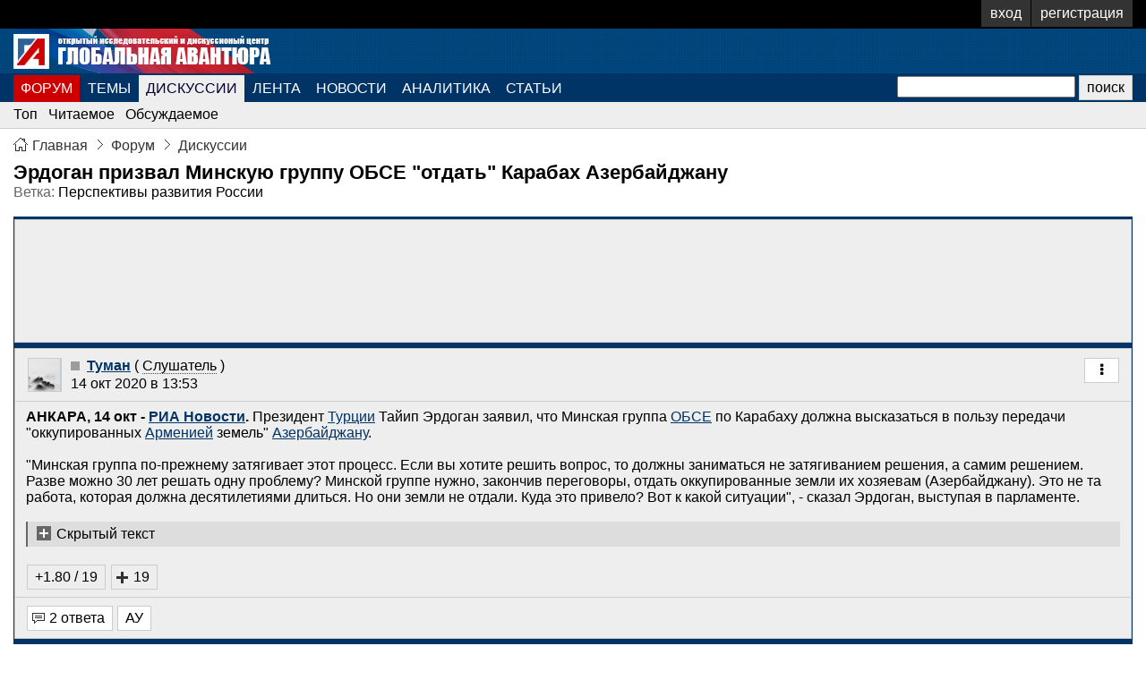

--- FILE ---
content_type: text/html; charset=UTF-8
request_url: https://glav.su/forum/threads/1503859/5841087
body_size: 56353
content:
<!DOCTYPE html>
<html id="js-html" lang="ru" prefix="og: http://ogp.me/ns#">
  <head id="js-head">
              <title>Эрдоган призвал Минскую группу ОБСЕ &amp;quot;отдать&amp;quot; Карабах Азербайджану - Глобальная Авантюра</title>
            <meta name="robots" content="noindex">
<meta name="viewport" content="width&#x3D;device-width,initial-scale&#x3D;1.0">
<meta http-equiv="content-type" content="text&#x2F;html&#x3B;&#x20;charset&#x3D;UTF-8">
<meta property="og&#x3A;title" content="&#x042D;&#x0440;&#x0434;&#x043E;&#x0433;&#x0430;&#x043D;&#x20;&#x043F;&#x0440;&#x0438;&#x0437;&#x0432;&#x0430;&#x043B;&#x20;&#x041C;&#x0438;&#x043D;&#x0441;&#x043A;&#x0443;&#x044E;&#x20;&#x0433;&#x0440;&#x0443;&#x043F;&#x043F;&#x0443;&#x20;&#x041E;&#x0411;&#x0421;&#x0415;&#x20;&amp;quot&#x3B;&#x043E;&#x0442;&#x0434;&#x0430;&#x0442;&#x044C;&amp;quot&#x3B;&#x20;&#x041A;&#x0430;&#x0440;&#x0430;&#x0431;&#x0430;&#x0445;&#x20;&#x0410;&#x0437;&#x0435;&#x0440;&#x0431;&#x0430;&#x0439;&#x0434;&#x0436;&#x0430;&#x043D;&#x0443;">
<meta property="og&#x3A;type" content="article">
<meta property="og&#x3A;image" content="https&#x3A;&#x2F;&#x2F;glav.su&#x2F;images&#x2F;ga-500.png">
<meta property="og&#x3A;url" content="https&#x3A;&#x2F;&#x2F;glav.su&#x2F;forum&#x2F;threads&#x2F;1503859">
<meta property="og&#x3A;locale" content="ru_RU">
<meta property="og&#x3A;site_name" content="&#x0413;&#x043B;&#x043E;&#x0431;&#x0430;&#x043B;&#x044C;&#x043D;&#x0430;&#x044F;&#x20;&#x0410;&#x0432;&#x0430;&#x043D;&#x0442;&#x044E;&#x0440;&#x0430;">
    <meta name="apple-mobile-web-app-title" content="Глобальная Авантюра">
    <meta name="application-name" content="Глобальная Авантюра">
    <meta name="msapplication-TileColor" content="#da532c">
    <meta name="theme-color" content="#ffffff">
    
                                <link href="&#x2F;css&#x2F;styles.min.css&#x3F;t&#x3D;101" media="screen" rel="stylesheet" type="text&#x2F;css">
<link href="&#x2F;apple-touch-icon.png&#x3F;v&#x3D;3" rel="apple-touch-icon" sizes="180x180">
<link href="&#x2F;favicon-120x120.png&#x3F;v&#x3D;3" rel="icon" sizes="120x120" type="image&#x2F;png">
<link href="&#x2F;favicon-32x32.png&#x3F;v&#x3D;3" rel="icon" sizes="32x32" type="image&#x2F;png">
<link href="&#x2F;favicon-16x16.png&#x3F;v&#x3D;3" rel="icon" sizes="16x16" type="image&#x2F;png">
<link href="&#x2F;site.webmanifest" rel="manifest">
<link href="&#x2F;safari-pinned-tab.svg&#x3F;v&#x3D;3" rel="mask-icon">
<link href="&#x2F;favicon.ico&#x3F;v&#x3D;3" rel="shortcut&#x20;icon">
                          <script>window.yaContextCb=window.yaContextCb||[]</script>
      <script src="https://yandex.ru/ads/system/context.js" async></script>
            <script src="https://ad.mail.ru/static/sync-loader.js" async></script>
                        <script type="application/ld+json">{ "@context":"https://schema.org","@type":"BreadcrumbList","itemListElement":[{ "@type":"ListItem","position":0,"name":"Главная","item":"https://glav.su/"},{ "@type":"ListItem","position":1,"name":"Форум","item":"https://glav.su/forum"},{ "@type":"ListItem","position":2,"name":"Дискуссии","item":"https://glav.su/forum/threads"}]}</script>

                    <script>(function(m,e,t,r,i,k,a){ m[i]=m[i]||function(){ (m[i].a=m[i].a||[]).push(arguments)};m[i].l=1*new Date();k=e.createElement(t),a=e.getElementsByTagName(t)[0],k.async=1,k.src=r,a.parentNode.insertBefore(k,a)})(window,document,"script","https://mc.yandex.ru/metrika/tag.js","ym");ym(31829441,"init",{ clickmap:true,trackLinks:true,accurateTrackBounce:true});</script>
        
    
    <script>
      function openLeft() {
        document.getElementById("l-c-l").style.width = "334px";
        var els = document.getElementsByClassName("l-w");
        Array.prototype.forEach.call(els, function(el) {
            el.style.marginLeft = "350px";
        });
      }
      function openRight() {
        document.getElementById("l-c-r").style.width = "334px";
        if (window.matchMedia && window.matchMedia('(min-width:1250px)').matches) {
          var els = document.getElementsByClassName("l-w");
          Array.prototype.forEach.call(els, function(el) {
              el.style.marginRight = "350px";
          });
        }
      }
      function closeLeft() {
        document.getElementById("l-c-l").style.width = "0";
        //document.getElementById("l-c-w").style.marginLeft = "auto";
        var els = document.getElementsByClassName("l-w");
        Array.prototype.forEach.call(els, function(el) {
            el.style.marginLeft = "auto";
        });
      } 
      function closeRight() {
        document.getElementById("l-c-r").style.width = "0";
        if (window.matchMedia && window.matchMedia('(min-width:1250px)').matches) {
          var els = document.getElementsByClassName("l-w");
          Array.prototype.forEach.call(els, function(el) {
              el.style.marginRight = "auto";
          });
        }
      }
    </script>
    
  </head>
  <body id="js-body">
    <header id="js-l-h" class="l-h">
      <div class="l-h-w"> 
        <button class="l-h_hb l-h-nb" onclick="toggleMenu()">
          <span id="js-l-h-nb-i" class="l-h_hb-i l-h-nb-i"></span>
        </button>
        <button class="l-h_hb l-h-upb" onclick="toggleUserPanel()">
          <span id="js-l-h-upb-i" class="l-h_hb-i l-h-upb-i">
                      </span>
        </button>
        <div id="js-l-h-up" class="l-h-up">
  <div class="l-h_p-bl">
    <div class="l-w">
      <ul class="l-h_p-m l-h-up-m">
                  <li><a href="/user/login" rel="nofollow"><span class="l-h-up-m-i-t">вход</span></a>
          <li><a href="/user/register" rel="nofollow"><span class="l-h-up-m-i-t">регистрация</span></a>
              </ul>
    </div>
  </div>
</div>
        <div class="l-h-l">
          <div class="l-w">
            <a class="l-h-l-i" href="/"></a>
          </div>
        </div>
        <nav id="js-l-h-np" class="l-h-np">
  <div class="l-h_p-bl">
    <div class="l-h-np-bl-m">
      <div class="l-w">
        <ul class="l-h_p-m l-h-np-m">
                                              <li><a class="l-h-np-m-if" href="/forum">ФОРУМ</a>
                                  <li><a href="/forum/stories">ТЕМЫ</a>
                                  <li><a class="l-h-np-m-iasm" href="/forum/threads">ДИСКУССИИ</a>
                                  <li><a href="/forum/messages">ЛЕНТА</a>
                                  <li><a href="/news">НОВОСТИ</a>
                                  <li><a href="/analytics">АНАЛИТИКА</a>
                                  <li><a href="/articles">СТАТЬИ</a>
                    <li>
                        <form method="post" name="search-message-lite" action="&#x2F;forum&#x2F;search" id="search-message-lite">
            <input type="text" name="search" class="l-header-np-m-slf-i" value="">
            <input type="hidden" name="csrf" value="ac4b533adf1e04a2b32652fa43004f1b-7e4186e5e3913ae6417e23519ef2793e">
            <input type="submit" name="submit" class="btn&#x20;btn-success" value="&#x043F;&#x043E;&#x0438;&#x0441;&#x043A;">
            </form>
        </ul>
      </div>
              <div class="l-h-np-bl-sm">
          <div class="l-w">
            <ul class="l-h_p-m l-h-np-sm">
                              <li><a class="lnk-t" href="/forum/threads?date=0000-00-00&sort=rating" rel="nofollow">Топ</a>
                              <li><a class="lnk-t" href="/forum/threads?date=0000-00-00&sort=views" rel="nofollow">Читаемое</a>
                              <li><a class="lnk-t" href="/forum/threads?date=0000-00-00&sort=messages" rel="nofollow">Обсуждаемое</a>
                          </ul>
          </div>
        </div>
          </div>
  </div>
</nav>
      </div>
    </header>
    <div class="l-b">
      <div class="l-w">
        <ul>
            <li><a href="https://glav.su/">Главная</a>
                <li><a href="https://glav.su/forum">Форум</a>
                <li><a href="https://glav.su/forum/threads">Дискуссии</a>
      </ul>
      </div>
    </div>
    <div class="l-c">
      <div id="l-c-w" class="l-w">
        
  











  



<h1 style="margin-bottom: 0;">Эрдоган призвал Минскую группу ОБСЕ &quot;отдать&quot; Карабах Азербайджану</h1>
<span class="txt-ht">Ветка: <a class="lnk-t" href="/forum/4/9/threads">Перспективы развития России</a></span><br><br>

<div id="js-mp" class="a-mp">

        <table class="tbl">
    <tbody>
    <tr>
      <td><div id="js-y-rtb1"></div>
<script>window.yaContextCb.push(()=>{ Ya.Context.AdvManager.render({ "blockId":"R-A-139817-1","renderTo":"js-y-rtb1",'statId':'1062796'})})</script></td>
    </tr>
    </tbody>
    </table>
  
    


  
                


  






  <div id="js-mp-m5838503" class="bl-m a-mp-m"
    data-board-id="4"
    data-topic-id="9"
    data-thread-id="1503859"
    data-place="thread-messages"
    data-reasonrequired="0"
            data-topic-messages-url="/forum/4/9/5838503#message5838503"                                                                                                                                    >

        <div id="message5838503">
      <div>
        <div class="f">
          <div class="f-r">
            <div class="f-i">
                            <table>
                <tr>
                  <td rowspan="2" style="width: 46px;">
                                                                                                                                  <img class="js-mp-m-a-a bl-m-a-a" src="/files/avatars/25406.jpg" alt="" title="Туман" data-title="
                        <strong>Туман</strong><br>
                                                                                                      <img class='bl-m-a-f' src='/images/flags/russia.gif' alt='russia'>
                                                      Москва
                                                    <br>
                                                Карма: +1,759.35<br>
                        Регистрация: 13.11.2012<br>
                        Сообщений: 857<br>
                        Читатели: 1
                                                                                                                                                                      ">
                                      </td>
                  <td>
                                                            <span class="i--offline" title="не в сети">&nbsp;</span>
                                          <a href="/members/25406" rel="nofollow"><strong>Туман</strong></a>
                      ( <span id="js-mp-m5838503-b-e25406v" class="js-mp-m-b-ev lnk-a" data-domainid="2" data-expertid="25406" title="Слушатель: Политика">Слушатель</span> )
                                      </td>
                </tr>
                <tr>
                  <td>
                                                                                                                                            14 окт 2020 в 13:53
                  </td>
                </tr>
              </table>
            </div>
            <div class="f-i" style="text-align: right;">
                                            <ul class="bl-btns">
                                    <li class="bl-ddm"><span id="js-mp-m5838503-b-m" class="btn--white js-ddm-b" data-menuid="5838503"><i class="fa fa-fw fa-ellipsis-v"></i></span></li>
                </ul>
                          </div>
          </div>
        </div>
      </div>
    </div>

        <div class="a-mp-m-c">
      <div>
        
                <strong>АНКАРА, 14 окт - <a href="https://ria.ru/20201014/karabakh-1579758456.html" target="_blank" rel="noopener noreferrer nofollow">РИА Новости</a>.</strong> Президент <a href="http://ria.ru/location_Turkey/" target="_blank" rel="noopener noreferrer nofollow">Турции</a> Тайип Эрдоган заявил, что Минская группа <a href="http://ria.ru/organization_Organization_for_Security_and_Co_operation_in_Europe_OSCE/" target="_blank" rel="noopener noreferrer nofollow">ОБСЕ</a> по Карабаху должна высказаться в пользу передачи &#34;оккупированных <a href="http://ria.ru/location_Armenia/" target="_blank" rel="noopener noreferrer nofollow">Арменией</a> земель&#34; <a href="http://ria.ru/location_Azerbajjdzhan/" target="_blank" rel="noopener noreferrer nofollow">Азербайджану</a>.<br><br>&#34;Минская группа по-прежнему затягивает этот процесс. Если вы хотите решить вопрос, то должны заниматься не затягиванием решения, а самим решением. Разве можно 30 лет решать одну проблему? Минской группе нужно, закончив переговоры, отдать оккупированные земли их хозяевам (Азербайджану). Это не та работа, которая должна десятилетиями длиться. Но они земли не отдали. Куда это привело? Вот к какой ситуации&#34;, - сказал Эрдоган, выступая в парламенте.<br><br><div class="bl--spoiler"><div class="js-mp-m-s bl--spoiler-h bl--spoiler-h-off">Скрытый текст</div><div class="bl--spoiler-c" style="display: none;">Бои на линии соприкосновения в Карабахе начались 27 сентября. Армения и Азербайджан обвиняют друг друга в развязывании военных действий, в Карабахе сообщают об артиллерийских обстрелах мирных населенных пунктов непризнанной республики, включая ее столицу <a href="http://ria.ru/location_Stepanakert/" target="_blank" rel="noopener noreferrer nofollow">Степанакерт</a>. Армения объявила военное положение и - впервые - всеобщую мобилизацию, утверждая, что активную поддержку <a href="http://ria.ru/location_Baku/" target="_blank" rel="noopener noreferrer nofollow">Баку</a> оказывает <a href="http://ria.ru/location_Ankara/" target="_blank" rel="noopener noreferrer nofollow">Анкара</a>. В Азербайджане ввели частичную мобилизацию и кое-где - военное положение. Конфликт в Карабахе начался в феврале 1988 года, когда Нагорно-Карабахская автономная область объявила о выходе из состава Азербайджанской ССР. В ходе вооруженного противостояния в 1992-1994 годах Азербайджан потерял контроль над Нагорным Карабахом и семью прилегающими к нему районами. С 1992 года ведутся переговоры по мирному урегулированию конфликта в рамках Минской группы ОБСЕ во главе с тремя сопредседателями - Россией, США и Францией. Азербайджан настаивает на сохранении своей территориальной целостности, Армения защищает интересы непризнанной республики, так как <a href="http://ria.ru/location_The_Nagorno_Karabakh_Republic/" target="_blank" rel="noopener noreferrer nofollow">НКР</a> не является стороной переговоров.<br></div></div>
                                                <div id="js-mp-m5838503-mw" class="a-mp-m-mw">
                            </div>
                        <br>
                


<ul id="js-mp-m5838503-v" class="bl--btns">
    <li>
    <span class="btn" title="Рейтинг сообщения">
      +1.80 / 19
    </span>
  </li>
    <li>
    <ul class="bl--btns">
                                                          <li>
            <span
              class="btn is--message btnl--positive"
              title="Нравится"
              data-messageid="5838503"
              data-type="like">
                            <span>19</span>
            </span>
          </li>
                                                                                                                                                                                                                                                                                                                                                                                                                                                                                                                                                                                                                                                                                                                                                                                                                                                                                                                                                                                                                        </ul>
  </li>
</ul>
      </div>
    </div>

        <div>
      <div>
        <ul class="bl--buttons">
                                          
            <li><a class="btn--white btnl--comments" href="/forum/messages/5838503" rel="nofollow" target="_blank">
                                                        2 ответа
            </a></li>
                                                                                                                <li><span class="btn--white">АУ</span></li>
                                      </ul>
      </div>
    </div>

  </div>



    
    <table class="tbl">
  <tbody>
  <tr>
    <td>
      <div class="f">
        <div class="f-r">
          <div class="f-i-442">
                          <span class="font-weight: bold;">Предыдущая дискуссия:</span><br><br>
              <a class="lnk-t" href="/forum/threads/1503858" rel="nofollow">&lt;&lt; Узбекистан и русский язык</a>
                      </div>
          <div class="f-s">&nbsp;</div>
          <div class="f-i-442 c-ta-r">
                          <span style="font-weight: bold;">Следующая дискуссия:</span><br><br>
              <a class="lnk-t" href="/forum/threads/1503860" rel="nofollow">Сербия >></a>
                      </div>
        </div>
      </div>
    </td>
  </tr>
  </tbody>
  </table>

        <table id="comments" class="tbl tbl-h">
    <tbody>
    <tr>
      <td>
        <ul class="bl-btns c-f-r">
                      <li><a class="btn" href="/forum/threads/1503859?page=1#comments"><i class="fa fa-fw fa-list"></i> список</a>
            <li><span class="btn--green"><i class="fa fa-fw fa-sitemap"></i> дерево</span>
                                          </ul>
        <h2 style="margin: 0;">
          Ответы (200)
                  </h2>
      </td>
    </tr>
    </tbody>
    </table>
  
    
                      <div id="js-th-ti5838538" class="js-th-ti a-th-ti" data-messageid="5838538" data-lk="2" data-rk="399" data-level="2">
          <div>
                                          <div class="a-th-ti-l-l">
                                                            <div id="js-th-ti5838538-b-t" class="a-th-ti-b-c js-th-ti-b-t">&nbsp;</div>
                                                      </div>
                                                    <div>
                                  






  






  <div id="js-mp-m5838538" class="bl-m a-mp-m"
    data-board-id="4"
    data-topic-id="9"
    data-thread-id="1503859"
    data-place="thread"
    data-reasonrequired="0"
            data-topic-messages-url="/forum/4/9/5838538#message5838538"                                                                                                                                    >

        <div id="message5838538">
      <div>
        <div class="f">
          <div class="f-r">
            <div class="f-i">
                            <table>
                <tr>
                  <td rowspan="2" style="width: 46px;">
                                                                                    <img class="js-mp-m-a-a bl-m-a-a" src="/images/avatar64.png" alt="" title="Барристер" data-title="
                        <strong>Барристер</strong><br>
                                                                                                      <img class='bl-m-a-f' src='/images/flags/russia.gif' alt='russia'>
                                                      Москва
                                                    <br>
                                                Карма: +5,223.58<br>
                        Регистрация: 19.05.2013<br>
                        Сообщений: 17,837<br>
                        Читатели: 6
                                                                                                                                                                      ">
                                      </td>
                  <td>
                                                            <span class="i--offline" title="не в сети">&nbsp;</span>
                                          <a href="/members/26883" rel="nofollow"><strong>Барристер</strong></a>
                      ( <span id="js-mp-m5838538-b-e26883v" class="js-mp-m-b-ev lnk-a" data-domainid="2" data-expertid="26883" title="Практикант: Политика">Практикант</span> )
                                      </td>
                </tr>
                <tr>
                  <td>
                                                                                                                                            14 окт 2020 в 14:08
                  </td>
                </tr>
              </table>
            </div>
            <div class="f-i" style="text-align: right;">
                                            <ul class="bl-btns">
                                    <li class="bl-ddm"><span id="js-mp-m5838538-b-m" class="btn--white js-ddm-b" data-menuid="5838538"><i class="fa fa-fw fa-ellipsis-v"></i></span></li>
                </ul>
                          </div>
          </div>
        </div>
      </div>
    </div>

        <div class="a-mp-m-c">
      <div>
        
                <blockquote id="js-mp-m-q2092921387" style="display: none;"><cite>Цитата: <a href="/forum/4/16/5838503/#message5838503" rel="nofollow">Туман от 14.10.2020 13:53:54</a></cite><strong>АНКАРА, 14 окт - <a href="https://ria.ru/20201014/karabakh-1579758456.html" target="_blank" rel="noopener noreferrer nofollow">РИА Новости</a>.</strong> Президент <a href="http://ria.ru/location_Turkey/" target="_blank" rel="noopener noreferrer nofollow">Турции</a> Тайип Эрдоган заявил, что Минская группа <a href="http://ria.ru/organization_Organization_for_Security_and_Co_operation_in_Europe_OSCE/" target="_blank" rel="noopener noreferrer nofollow">ОБСЕ</a> по Карабаху должна высказаться в пользу передачи &#34;оккупированных <a href="http://ria.ru/location_Armenia/" target="_blank" rel="noopener noreferrer nofollow">Арменией</a> земель&#34; <a href="http://ria.ru/location_Azerbajjdzhan/" target="_blank" rel="noopener noreferrer nofollow">Азербайджану</a>.<br><br> Разве можно 30 лет решать одну проблему? . Но они земли не отдали.<br></blockquote><blockquote id="js-mp-m-q2092921387-tn"><div class="tbl c-w-100"><div><div><cite>Цитата: <a href="/forum/4/16/5838503/#message5838503" rel="nofollow">Туман от 14.10.2020 13:53:54</a></cite></div><div style="text-align: right; width: 100px;"><span id="js-mp-m-q2092921387-b-e" class="btn btni--expand js-mp-m-q-b-e">&nbsp;</span></div></div></div></blockquote>Класс.. земли отдайте, людей переформатируйте. А Россия хочет вернуть в состав земли Азербайджана. Отдаст?  <br>Россия создала Армению и Азербайджан, она и будет решать что кому там отдавать.
                                                <div id="js-mp-m5838538-mw" class="a-mp-m-mw">
                            </div>
                        <br>
                


<ul id="js-mp-m5838538-v" class="bl--btns">
    <li>
    <span class="btn" title="Рейтинг сообщения">
      +0.10 / 7
    </span>
  </li>
    <li>
    <ul class="bl--btns">
                                                          <li>
            <span
              class="btn is--message btnl--positive"
              title="Нравится"
              data-messageid="5838538"
              data-type="like">
                            <span>6</span>
            </span>
          </li>
                                                                  <li>
            <span
              class="btn is--message btnl--negative"
              title="Не нравится"
              data-messageid="5838538"
              data-type="dislike">
                            <span>1</span>
            </span>
          </li>
                                                                                                                                                                                                                                                                                                                                                                                                                                                                                                                                                                                                                                                                                                                                                                                                                                                                                                                                                                        </ul>
  </li>
</ul>
      </div>
    </div>

        <div>
      <div>
        <ul class="bl--buttons">
                                          
            <li><a class="btn--white btnl--comments" href="/forum/messages/5838538" rel="nofollow" target="_blank">
                                                        2 ответа
            </a></li>
                                                                                                                <li><span class="btn--white">АУ</span></li>
                                      </ul>
      </div>
    </div>

  </div>


                              </div>
                      </div>
        </div>
              <div id="js-th-ti5838546" class="js-th-ti a-th-ti" data-messageid="5838546" data-lk="3" data-rk="12" data-level="3">
          <div>
                                          <div class="a-th-ti-l-f">
                                      &nbsp;
                                  </div>
                                                        <div class="a-th-ti-l-l">
                                                            <div id="js-th-ti5838546-b-t" class="a-th-ti-b-c js-th-ti-b-t">&nbsp;</div>
                                                      </div>
                                                    <div>
                                  






  






  <div id="js-mp-m5838546" class="bl-m a-mp-m"
    data-board-id="4"
    data-topic-id="9"
    data-thread-id="1503859"
    data-place="thread"
    data-reasonrequired="0"
            data-topic-messages-url="/forum/4/9/5838546#message5838546"                                                                                                                                    >

        <div id="message5838546">
      <div>
        <div class="f">
          <div class="f-r">
            <div class="f-i">
                            <table>
                <tr>
                  <td rowspan="2" style="width: 46px;">
                                                                                    <img class="js-mp-m-a-a bl-m-a-a" src="/images/avatar64.png" alt="" title="Савин" data-title="
                        <strong>Савин</strong><br>
                                                                                                      <img class='bl-m-a-f' src='/images/flags/ussr.gif' alt='ussr'>
                                                    <br>
                                                Карма: +5,036.55<br>
                        Регистрация: 05.05.2008<br>
                        Сообщений: 9,082<br>
                        Читатели: 1
                                                                                                                                                                      ">
                                      </td>
                  <td>
                                                            <span class="i--offline" title="не в сети">&nbsp;</span>
                                          <a href="/members/1795" rel="nofollow"><strong>Савин</strong></a>
                      ( <span id="js-mp-m5838546-b-e1795v" class="js-mp-m-b-ev lnk-a" data-domainid="2" data-expertid="1795" title="Специалист: Политика">Специалист</span> )
                                      </td>
                </tr>
                <tr>
                  <td>
                                                                                                                                            14 окт 2020 в 14:12
                  </td>
                </tr>
              </table>
            </div>
            <div class="f-i" style="text-align: right;">
                                            <ul class="bl-btns">
                                    <li class="bl-ddm"><span id="js-mp-m5838546-b-m" class="btn--white js-ddm-b" data-menuid="5838546"><i class="fa fa-fw fa-ellipsis-v"></i></span></li>
                </ul>
                          </div>
          </div>
        </div>
      </div>
    </div>

        <div class="a-mp-m-c">
      <div>
        
                <blockquote id="js-mp-m-q351620216" style="display: none;"><cite>Цитата: <a href="/forum/4/16/5838538/#message5838538" rel="nofollow">Барристер от 14.10.2020 14:08:21</a></cite>Россия создала Армению и Азербайджан<br></blockquote><blockquote id="js-mp-m-q351620216-tn"><div class="tbl c-w-100"><div><div><cite>Цитата: <a href="/forum/4/16/5838538/#message5838538" rel="nofollow">Барристер от 14.10.2020 14:08:21</a></cite></div><div style="text-align: right; width: 100px;"><span id="js-mp-m-q351620216-b-e" class="btn btni--expand js-mp-m-q-b-e">&nbsp;</span></div></div></div></blockquote>Так вроде ж во времена динозавров по земле бродили стада древних укров, латов, литов, эстов, азеров и армов? <img src="/images/smileys/shocked.gif" alt="Шокированный" title="Шокированный">
                                                <div id="js-mp-m5838546-mw" class="a-mp-m-mw">
                            </div>
                        <br>
                


<ul id="js-mp-m5838546-v" class="bl--btns">
    <li>
    <span class="btn" title="Рейтинг сообщения">
      +0.67 / 8
    </span>
  </li>
    <li>
    <ul class="bl--btns">
                                                          <li>
            <span
              class="btn is--message btnl--positive"
              title="Нравится"
              data-messageid="5838546"
              data-type="like">
                            <span>8</span>
            </span>
          </li>
                                                                                                                                                                                                                                                                                                                                                                                                                                                                                                                                                                                                                                                                                                                                                                                                                                                                                                                                                                                                                        </ul>
  </li>
</ul>
      </div>
    </div>

        <div>
      <div>
        <ul class="bl--buttons">
                                          
            <li><a class="btn--white btnl--comments" href="/forum/messages/5838546" rel="nofollow" target="_blank">
                                                        1 ответ
            </a></li>
                                                                                                                <li><span class="btn--white">АУ</span></li>
                                      </ul>
      </div>
    </div>

  </div>


                              </div>
                      </div>
        </div>
              <div id="js-th-ti5838552" class="js-th-ti a-th-ti" data-messageid="5838552" data-lk="4" data-rk="11" data-level="4">
          <div>
                                          <div class="a-th-ti-l-f">
                                      &nbsp;
                                  </div>
                                                        <div class="a-th-ti-l">&nbsp;</div>
                                                        <div class="a-th-ti-l-l">
                                                            <div id="js-th-ti5838552-b-t" class="a-th-ti-b-c js-th-ti-b-t">&nbsp;</div>
                                                      </div>
                                                    <div>
                                  






  






  <div id="js-mp-m5838552" class="bl-m a-mp-m"
    data-board-id="4"
    data-topic-id="9"
    data-thread-id="1503859"
    data-place="thread"
    data-reasonrequired="0"
            data-topic-messages-url="/forum/4/9/5838552#message5838552"                                                                                                                                    >

        <div id="message5838552">
      <div>
        <div class="f">
          <div class="f-r">
            <div class="f-i">
                            <table>
                <tr>
                  <td rowspan="2" style="width: 46px;">
                                                                                    <img class="js-mp-m-a-a bl-m-a-a" src="/images/avatar64.png" alt="" title="Барристер" data-title="
                        <strong>Барристер</strong><br>
                                                                                                      <img class='bl-m-a-f' src='/images/flags/russia.gif' alt='russia'>
                                                      Москва
                                                    <br>
                                                Карма: +5,223.58<br>
                        Регистрация: 19.05.2013<br>
                        Сообщений: 17,837<br>
                        Читатели: 6
                                                                                                                                                                      ">
                                      </td>
                  <td>
                                                            <span class="i--offline" title="не в сети">&nbsp;</span>
                                          <a href="/members/26883" rel="nofollow"><strong>Барристер</strong></a>
                      ( <span id="js-mp-m5838552-b-e26883v" class="js-mp-m-b-ev lnk-a" data-domainid="2" data-expertid="26883" title="Практикант: Политика">Практикант</span> )
                                      </td>
                </tr>
                <tr>
                  <td>
                                                                                                                                            14 окт 2020 в 14:18
                  </td>
                </tr>
              </table>
            </div>
            <div class="f-i" style="text-align: right;">
                                            <ul class="bl-btns">
                                    <li class="bl-ddm"><span id="js-mp-m5838552-b-m" class="btn--white js-ddm-b" data-menuid="5838552"><i class="fa fa-fw fa-ellipsis-v"></i></span></li>
                </ul>
                          </div>
          </div>
        </div>
      </div>
    </div>

        <div class="a-mp-m-c">
      <div>
        
                <blockquote id="js-mp-m-q1692170159" style="display: none;"><cite>Цитата: <a href="/forum/4/16/5838546/#message5838546" rel="nofollow">Савин от 14.10.2020 14:12:43</a></cite>Так вроде ж во времена динозавров по земле бродили стада древних укров, латов, литов, эстов, азеров и армов? <img src="/images/smileys/shocked.gif" alt="Шокированный" title="Шокированный"><br></blockquote><blockquote id="js-mp-m-q1692170159-tn"><div class="tbl c-w-100"><div><div><cite>Цитата: <a href="/forum/4/16/5838546/#message5838546" rel="nofollow">Савин от 14.10.2020 14:12:43</a></cite></div><div style="text-align: right; width: 100px;"><span id="js-mp-m-q1692170159-b-e" class="btn btni--expand js-mp-m-q-b-e">&nbsp;</span></div></div></div></blockquote>Стада да, но государство опять русские им создали и построили, письменности обучили.. А могли и в резервациях оставить..
                                                <div id="js-mp-m5838552-mw" class="a-mp-m-mw">
                            </div>
                        <br>
                


<ul id="js-mp-m5838552-v" class="bl--btns">
    <li>
    <span class="btn" title="Рейтинг сообщения">
      +0.21 / 4
    </span>
  </li>
    <li>
    <ul class="bl--btns">
                                                          <li>
            <span
              class="btn is--message btnl--positive"
              title="Нравится"
              data-messageid="5838552"
              data-type="like">
                            <span>4</span>
            </span>
          </li>
                                                                                                                                                                                                                                                                                                                                                                                                                                                                                                                                                                                                                                                                                                                                                                                                                                                                                                                                                                                                                        </ul>
  </li>
</ul>
      </div>
    </div>

        <div>
      <div>
        <ul class="bl--buttons">
                                          
            <li><a class="btn--white btnl--comments" href="/forum/messages/5838552" rel="nofollow" target="_blank">
                                                        1 ответ
            </a></li>
                                                                                                                <li><span class="btn--white">АУ</span></li>
                                      </ul>
      </div>
    </div>

  </div>


                              </div>
                      </div>
        </div>
              <div id="js-th-ti5838585" class="js-th-ti a-th-ti" data-messageid="5838585" data-lk="5" data-rk="10" data-level="5">
          <div>
                                          <div class="a-th-ti-l-f">
                                      &nbsp;
                                  </div>
                                                        <div class="a-th-ti-l">&nbsp;</div>
                                                        <div class="a-th-ti-l">&nbsp;</div>
                                                        <div class="a-th-ti-l-l">
                                                            <div id="js-th-ti5838585-b-t" class="a-th-ti-b-c js-th-ti-b-t">&nbsp;</div>
                                                      </div>
                                                    <div>
                                  






  






  <div id="js-mp-m5838585" class="bl-m a-mp-m"
    data-board-id="4"
    data-topic-id="9"
    data-thread-id="1503859"
    data-place="thread"
    data-reasonrequired="0"
            data-topic-messages-url="/forum/4/9/5838585#message5838585"                                                                                                                                    >

        <div id="message5838585">
      <div>
        <div class="f">
          <div class="f-r">
            <div class="f-i">
                            <table>
                <tr>
                  <td rowspan="2" style="width: 46px;">
                                                                                    <img class="js-mp-m-a-a bl-m-a-a" src="/images/avatar64.png" alt="" title="Новый Читатель" data-title="
                        <strong>Новый Читатель</strong><br>
                                                Карма: +8,807.94<br>
                        Регистрация: 27.02.2020<br>
                        Сообщений: 5,809<br>
                        Читатели: 23
                                                                                                                                                                      ">
                                      </td>
                  <td>
                                                            <span class="i--offline" title="не в сети">&nbsp;</span>
                                          <a href="/members/43232" rel="nofollow"><strong>Новый Читатель</strong></a>
                      ( <span id="js-mp-m5838585-b-e43232v" class="js-mp-m-b-ev lnk-a" data-domainid="2" data-expertid="43232" title="Практикант: Политика">Практикант</span> )
                                      </td>
                </tr>
                <tr>
                  <td>
                                                                                                                                            14 окт 2020 в 14:42
                  </td>
                </tr>
              </table>
            </div>
            <div class="f-i" style="text-align: right;">
                                            <ul class="bl-btns">
                                    <li class="bl-ddm"><span id="js-mp-m5838585-b-m" class="btn--white js-ddm-b" data-menuid="5838585"><i class="fa fa-fw fa-ellipsis-v"></i></span></li>
                </ul>
                          </div>
          </div>
        </div>
      </div>
    </div>

        <div class="a-mp-m-c">
      <div>
        
                <blockquote id="js-mp-m-q992700994" style="display: none;"><cite>Цитата: <a href="/forum/4/16/5838552/#message5838552" rel="nofollow">Барристер от 14.10.2020 14:18:10</a></cite>Стада да, но государство опять русские им создали и построили, письменности обучили.. А могли и в резервациях оставить..<br></blockquote><blockquote id="js-mp-m-q992700994-tn"><div class="tbl c-w-100"><div><div><cite>Цитата: <a href="/forum/4/16/5838552/#message5838552" rel="nofollow">Барристер от 14.10.2020 14:18:10</a></cite></div><div style="text-align: right; width: 100px;"><span id="js-mp-m-q992700994-b-e" class="btn btni--expand js-mp-m-q-b-e">&nbsp;</span></div></div></div></blockquote>Латышскую, литовскую и эстонскую письменность создали немцы еще в 16 веке.<img src="/images/smileys/undecided.gif" alt="Непонимающий" title="Непонимающий"> Получили распространение в современном виде в 19 веке, когда Прибалтика входила в состав Российской империи (часть литовцев впрочем жила на территории Пруссии, в Тильзите печатались первые газеты на литовском языке).<br><br>Азербайджанская письменность на основе арабицы существовала с 15 века, кириллический алфавит для азербайджанского языка создали в СССР. Нынешнюю латиницу сочинили сами уже в независимом Азербайджане.<br><br>Армянскую письменность создал Месроп Маштоц в 5 веке нашей эры. <br><br>Вопрос когда появилась украинская письменность однозначного ответа не имеет, ибо укры зародились из русских, народа имеющего свою письменность с 10 века (кириллический алфавит изобретен святыми Кириллом и Мефодием в 9 веке для славян в целом). Нынешний украинский алфавит изобретен в Российской империи в 19 - начале 20 века.
                                                <div id="js-mp-m5838585-mw" class="a-mp-m-mw">
                            </div>
                        <br>
                


<ul id="js-mp-m5838585-v" class="bl--btns">
    <li>
    <span class="btn" title="Рейтинг сообщения">
      +1.66 / 37
    </span>
  </li>
    <li>
    <ul class="bl--btns">
                                                          <li>
            <span
              class="btn is--message btnl--positive"
              title="Нравится"
              data-messageid="5838585"
              data-type="like">
                            <span>36</span>
            </span>
          </li>
                                                                  <li>
            <span
              class="btn is--message btnl--negative"
              title="Не нравится"
              data-messageid="5838585"
              data-type="dislike">
                            <span>1</span>
            </span>
          </li>
                                                                                                                                                                                                                                                                                                                                                                                                                                                                                                                                                                                                                                                                                                                                                                                                                                                                                                                                                                        </ul>
  </li>
</ul>
      </div>
    </div>

        <div>
      <div>
        <ul class="bl--buttons">
                                          
            <li><a class="btn--white btnl--comments" href="/forum/messages/5838585" rel="nofollow" target="_blank">
                                                        2 ответа
            </a></li>
                                                                                                                <li><span class="btn--white">АУ</span></li>
                                      </ul>
      </div>
    </div>

  </div>


                              </div>
                      </div>
        </div>
              <div id="js-th-ti5838632" class="js-th-ti a-th-ti" data-messageid="5838632" data-lk="6" data-rk="7" data-level="6">
          <div>
                                          <div class="a-th-ti-l-f">
                                      &nbsp;
                                  </div>
                                                        <div class="a-th-ti-l">&nbsp;</div>
                                                        <div class="a-th-ti-l">&nbsp;</div>
                                                        <div class="a-th-ti-l">&nbsp;</div>
                                                        <div class="a-th-ti-l-l">
                                                            <div id="js-th-ti5838632-b-t" class="a-th-ti-b-c js-th-ti-b-t">&nbsp;</div>
                                                      </div>
                                                    <div>
                                  






  






  <div id="js-mp-m5838632" class="bl-m a-mp-m"
    data-board-id="4"
    data-topic-id="9"
    data-thread-id="1503859"
    data-place="thread"
    data-reasonrequired="0"
            data-topic-messages-url="/forum/4/9/5838632#message5838632"                                                                                                                                    >

        <div id="message5838632">
      <div>
        <div class="f">
          <div class="f-r">
            <div class="f-i">
                            <table>
                <tr>
                  <td rowspan="2" style="width: 46px;">
                                                                                    <img class="js-mp-m-a-a bl-m-a-a" src="/images/avatar64.png" alt="" title="Ale_Khab" data-title="
                        <strong>Ale_Khab</strong><br>
                                                                                                      <img class='bl-m-a-f' src='/images/flags/ussr.gif' alt='ussr'>
                                                      Хабаровск
                                                    <br>
                                                Карма: +2,406.77<br>
                        Регистрация: 01.05.2013<br>
                        Сообщений: 9,200<br>
                        Читатели: 1
                                                                                                                                                                      ">
                                      </td>
                  <td>
                                                            <span class="i--offline" title="не в сети">&nbsp;</span>
                                          <a href="/members/26743" rel="nofollow"><strong>Ale_Khab</strong></a>
                      ( <span id="js-mp-m5838632-b-e26743v" class="js-mp-m-b-ev lnk-a" data-domainid="2" data-expertid="26743" title="Практикант: Политика">Практикант</span> )
                                      </td>
                </tr>
                <tr>
                  <td>
                                                                                                                                            14 окт 2020 в 15:18
                  </td>
                </tr>
              </table>
            </div>
            <div class="f-i" style="text-align: right;">
                                            <ul class="bl-btns">
                                    <li class="bl-ddm"><span id="js-mp-m5838632-b-m" class="btn--white js-ddm-b" data-menuid="5838632"><i class="fa fa-fw fa-ellipsis-v"></i></span></li>
                </ul>
                          </div>
          </div>
        </div>
      </div>
    </div>

        <div class="a-mp-m-c">
      <div>
        
                <blockquote id="js-mp-m-q1824567578" style="display: none;"><cite>Цитата: <a href="/forum/4/16/5838585/#message5838585" rel="nofollow">Новый Читатель от 14.10.2020 14:42:33</a></cite>Вопрос когда появилась украинская письменность однозначного ответа не имеет, ибо укры зародились из русских,<br></blockquote><blockquote id="js-mp-m-q1824567578-tn"><div class="tbl c-w-100"><div><div><cite>Цитата: <a href="/forum/4/16/5838585/#message5838585" rel="nofollow">Новый Читатель от 14.10.2020 14:42:33</a></cite></div><div style="text-align: right; width: 100px;"><span id="js-mp-m-q1824567578-b-e" class="btn btni--expand js-mp-m-q-b-e">&nbsp;</span></div></div></div></blockquote>Неправильно. Русские, украинцы и восточные, хм, немцы, генетически - практически один народ.  Научно доказано. Брат не может зародиться от брата.
                                                <div id="js-mp-m5838632-mw" class="a-mp-m-mw">
                            </div>
                        <br>
                


<ul id="js-mp-m5838632-v" class="bl--btns">
    <li>
    <span class="btn" title="Рейтинг сообщения">
      +0.53 / 13
    </span>
  </li>
    <li>
    <ul class="bl--btns">
                                                          <li>
            <span
              class="btn is--message btnl--positive"
              title="Нравится"
              data-messageid="5838632"
              data-type="like">
                            <span>9</span>
            </span>
          </li>
                                                                  <li>
            <span
              class="btn is--message btnl--negative"
              title="Не нравится"
              data-messageid="5838632"
              data-type="dislike">
                            <span>4</span>
            </span>
          </li>
                                                                                                                                                                                                                                                                                                                                                                                                                                                                                                                                                                                                                                                                                                                                                                                                                                                                                                                                                                        </ul>
  </li>
</ul>
      </div>
    </div>

        <div>
      <div>
        <ul class="bl--buttons">
                                                                                                                                    <li><span class="btn--white">АУ</span></li>
                                      </ul>
      </div>
    </div>

  </div>


                              </div>
                      </div>
        </div>
              <div id="js-th-ti5838634" class="js-th-ti a-th-ti" data-messageid="5838634" data-lk="8" data-rk="9" data-level="6">
          <div>
                                          <div class="a-th-ti-l-f">
                                      &nbsp;
                                  </div>
                                                        <div class="a-th-ti-l">&nbsp;</div>
                                                        <div class="a-th-ti-l">&nbsp;</div>
                                                        <div class="a-th-ti-l">&nbsp;</div>
                                                        <div class="a-th-ti-l-l">
                                                            <div id="js-th-ti5838634-b-t" class="a-th-ti-b-c js-th-ti-b-t">&nbsp;</div>
                                                      </div>
                                                    <div>
                                  






  






  <div id="js-mp-m5838634" class="bl-m a-mp-m"
    data-board-id="4"
    data-topic-id="9"
    data-thread-id="1503859"
    data-place="thread"
    data-reasonrequired="0"
            data-topic-messages-url="/forum/4/9/5838634#message5838634"                                                                                                                                    >

        <div id="message5838634">
      <div>
        <div class="f">
          <div class="f-r">
            <div class="f-i">
                            <table>
                <tr>
                  <td rowspan="2" style="width: 46px;">
                                                                                                                                  <img class="js-mp-m-a-a bl-m-a-a" src="/files/avatars/30802.jpg" alt="" title="roQiN" data-title="
                        <strong>roQiN</strong><br>
                                                                                                      <img class='bl-m-a-f' src='/images/flags/ussr.gif' alt='ussr'>
                                                      Нижегородская область
                                                    <br>
                                                Карма: +1,161.61<br>
                        Регистрация: 20.06.2014<br>
                        Сообщений: 2,086<br>
                        Читатели: 0
                                                                                                                                                                      ">
                                      </td>
                  <td>
                                                            <span class="i--offline" title="не в сети">&nbsp;</span>
                                          <a href="/members/30802" rel="nofollow"><strong>roQiN</strong></a>
                      ( <span id="js-mp-m5838634-b-e30802v" class="js-mp-m-b-ev lnk-a" data-domainid="2" data-expertid="30802" title="Слушатель: Политика">Слушатель</span> )
                                      </td>
                </tr>
                <tr>
                  <td>
                                                                                                                                            14 окт 2020 в 15:20
                  </td>
                </tr>
              </table>
            </div>
            <div class="f-i" style="text-align: right;">
                                            <ul class="bl-btns">
                                    <li class="bl-ddm"><span id="js-mp-m5838634-b-m" class="btn--white js-ddm-b" data-menuid="5838634"><i class="fa fa-fw fa-ellipsis-v"></i></span></li>
                </ul>
                          </div>
          </div>
        </div>
      </div>
    </div>

        <div class="a-mp-m-c">
      <div>
        
                <blockquote id="js-mp-m-q963508268" style="display: none;"><cite>Цитата: <a href="/forum/4/16/5838585/#message5838585" rel="nofollow">Новый Читатель от 14.10.2020 14:42:33</a></cite>Латышскую, литовскую и эстонскую письменность создали немцы еще в 16 веке.<img src="/images/smileys/undecided.gif" alt="Непонимающий" title="Непонимающий"> Получили распространение в современном виде в 19 веке<br></blockquote><blockquote id="js-mp-m-q963508268-tn"><div class="tbl c-w-100"><div><div><cite>Цитата: <a href="/forum/4/16/5838585/#message5838585" rel="nofollow">Новый Читатель от 14.10.2020 14:42:33</a></cite></div><div style="text-align: right; width: 100px;"><span id="js-mp-m-q963508268-b-e" class="btn btni--expand js-mp-m-q-b-e">&nbsp;</span></div></div></div></blockquote>К современному виду окончательно они только в начале 20 века пришли. А латышский уже в СССР, после войны реформировался. Готический шрифт вовсю до этого использовался (вариант латиницы, но всё же).
                                                <div id="js-mp-m5838634-mw" class="a-mp-m-mw">
                            </div>
                        <br>
                


<ul id="js-mp-m5838634-v" class="bl--btns">
    <li>
    <span class="btn" title="Рейтинг сообщения">
      +0.00 / 0
    </span>
  </li>
    <li>
    <ul class="bl--btns">
                                                                                                                                                                                                                                                                                                                                                                                                                                                                                                                                                                                                                                                                                                                                                                                                                                                                                                                                                                                                                                                                </ul>
  </li>
</ul>
      </div>
    </div>

        <div>
      <div>
        <ul class="bl--buttons">
                                                                                                                                    <li><span class="btn--white">АУ</span></li>
                                      </ul>
      </div>
    </div>

  </div>


                              </div>
                      </div>
        </div>
              <div id="js-th-ti5838589" class="js-th-ti a-th-ti" data-messageid="5838589" data-lk="13" data-rk="398" data-level="3">
          <div>
                                          <div class="a-th-ti-l-f">
                                      &nbsp;
                                  </div>
                                                        <div class="a-th-ti-l-l">
                                                            <div id="js-th-ti5838589-b-t" class="a-th-ti-b-c js-th-ti-b-t">&nbsp;</div>
                                                      </div>
                                                    <div>
                                  






  






  <div id="js-mp-m5838589" class="bl-m a-mp-m"
    data-board-id="4"
    data-topic-id="9"
    data-thread-id="1503859"
    data-place="thread"
    data-reasonrequired="0"
            data-topic-messages-url="/forum/4/9/5838589#message5838589"                                                                                                                                    >

        <div id="message5838589">
      <div>
        <div class="f">
          <div class="f-r">
            <div class="f-i">
                            <table>
                <tr>
                  <td rowspan="2" style="width: 46px;">
                                                                                    <img class="js-mp-m-a-a bl-m-a-a" src="/images/avatar64.png" alt="" title="Trifon" data-title="
                        <strong>Trifon</strong><br>
                                                                                                      <img class='bl-m-a-f' src='/images/flags/russia.gif' alt='russia'>
                                                      Люберцы
                                                    <br>
                                                Карма: +7,884.50<br>
                        Регистрация: 14.07.2015<br>
                        Сообщений: 14,577<br>
                        Читатели: 12
                                                                                                                                                                      ">
                                      </td>
                  <td>
                                                            <span class="i--offline" title="не в сети">&nbsp;</span>
                                          <a href="/members/34014" rel="nofollow"><strong>Trifon</strong></a>
                      ( <span id="js-mp-m5838589-b-e34014v" class="js-mp-m-b-ev lnk-a" data-domainid="2" data-expertid="34014" title="Специалист: Политика">Специалист</span> )
                                      </td>
                </tr>
                <tr>
                  <td>
                                                                                                                                            14 окт 2020 в 14:46
                  </td>
                </tr>
              </table>
            </div>
            <div class="f-i" style="text-align: right;">
                                            <ul class="bl-btns">
                                    <li class="bl-ddm"><span id="js-mp-m5838589-b-m" class="btn--white js-ddm-b" data-menuid="5838589"><i class="fa fa-fw fa-ellipsis-v"></i></span></li>
                </ul>
                          </div>
          </div>
        </div>
      </div>
    </div>

        <div class="a-mp-m-c">
      <div>
        
                <blockquote id="js-mp-m-q2134631962" style="display: none;"><cite>Цитата: <a href="/forum/4/16/5838538/#message5838538" rel="nofollow">Барристер от 14.10.2020 14:08:21</a></cite>Класс.. земли отдайте, людей переформатируйте. А Россия хочет вернуть в состав земли Азербайджана. Отдаст?  <br><strong>Россия создала Армению и Азербайджан</strong>, она и будет решать что кому там отдавать.<br></blockquote><blockquote id="js-mp-m-q2134631962-tn"><div class="tbl c-w-100"><div><div><cite>Цитата: <a href="/forum/4/16/5838538/#message5838538" rel="nofollow">Барристер от 14.10.2020 14:08:21</a></cite></div><div style="text-align: right; width: 100px;"><span id="js-mp-m-q2134631962-b-e" class="btn btni--expand js-mp-m-q-b-e">&nbsp;</span></div></div></div></blockquote>Баристер! Ваша самооценка перещеголяла даже арийцев!<br> &#34; А на 1й день Россия создала землю.<br>А на 3й день она создала Армению и Азербайджан  ......&#34;<br>Хохлы просто утирают сопли и слезы в порыве зависти!!!<br>Куда там история с Черным морем.<br>А по серьезному, наши власти на протяжении трех десятилетий думали что оно само как нибудь рассосется.<br>И сейчас предпринимает титанические усилия по деэскалации конфликта.<br>Особенно учитывая что в процесс влезла Турция, которая нам в Закавказье на хрен не нужна.<br>И еще, Россия не является стороной конфликта и поэтому не может решать кому отдать Карабах с окрестностями.<br>И навряд ли полезет в эту кашу,тем более что пока к этому нет предпосылок. <br>Азербайджан ни при каких условиях не перейдет границу Армении,А Армения думаю ни при каких условиях <br>(особенно при Пошеняне)<br>не признает Нагорный Карабах. А участие государства ОДКБ в войне в качестве агрессора, освобождает <br>других членов ОДКБ от взятых на себя обязательств.<br>И еще. Любое перемирие в данной ситуации выгодно армянской стороне.<br>Так как Нагорный Карабах имеет ограниченные ресурсы по вооружению и боеприпасам.<br>При чем некоторые виды вооружения армяне не могут передислоцировать в Карабах,не нарушив резолюции ООН.<br>А вот Турция и Израиль через Грузию такую возможность имеют..<br>Я это к тому,что не останови мы боевые действия в данный момент, Армения войну проиграет.<br>Более того, конфликт может разрастись еще больше.
                                                <div id="js-mp-m5838589-mw" class="a-mp-m-mw">
                            </div>
                        <br>
                


<ul id="js-mp-m5838589-v" class="bl--btns">
    <li>
    <span class="btn" title="Рейтинг сообщения">
      -0.07 / 19
    </span>
  </li>
    <li>
    <ul class="bl--btns">
                                                          <li>
            <span
              class="btn is--message btnl--positive"
              title="Нравится"
              data-messageid="5838589"
              data-type="like">
                            <span>8</span>
            </span>
          </li>
                                                                  <li>
            <span
              class="btn is--message btnl--negative"
              title="Не нравится"
              data-messageid="5838589"
              data-type="dislike">
                            <span>11</span>
            </span>
          </li>
                                                                                                                                                                                                                                                                                                                                                                                                                                                                                                                                                                                                                                                                                                                                                                                                                                                                                                                                                                        </ul>
  </li>
</ul>
      </div>
    </div>

        <div>
      <div>
        <ul class="bl--buttons">
                                          
            <li><a class="btn--white btnl--comments" href="/forum/messages/5838589" rel="nofollow" target="_blank">
                                                        2 ответа
            </a></li>
                                                                                                                <li><span class="btn--white">АУ</span></li>
                                      </ul>
      </div>
    </div>

  </div>


                              </div>
                      </div>
        </div>
              <div id="js-th-ti5838605" class="js-th-ti a-th-ti" data-messageid="5838605" data-lk="14" data-rk="393" data-level="4">
          <div>
                                          <div class="a-th-ti-l-f">
                                      &nbsp;
                                  </div>
                                                        <div class="a-th-ti-l">&nbsp;</div>
                                                        <div class="a-th-ti-l-l">
                                                            <div id="js-th-ti5838605-b-t" class="a-th-ti-b-c js-th-ti-b-t">&nbsp;</div>
                                                      </div>
                                                    <div>
                                  






  






  <div id="js-mp-m5838605" class="bl-m a-mp-m"
    data-board-id="4"
    data-topic-id="9"
    data-thread-id="1503859"
    data-place="thread"
    data-reasonrequired="0"
            data-topic-messages-url="/forum/4/9/5838605#message5838605"                                                                                                                                    >

        <div id="message5838605">
      <div>
        <div class="f">
          <div class="f-r">
            <div class="f-i">
                            <table>
                <tr>
                  <td rowspan="2" style="width: 46px;">
                                                                                    <img class="js-mp-m-a-a bl-m-a-a" src="/images/avatar64.png" alt="" title="Савин" data-title="
                        <strong>Савин</strong><br>
                                                                                                      <img class='bl-m-a-f' src='/images/flags/ussr.gif' alt='ussr'>
                                                    <br>
                                                Карма: +5,036.55<br>
                        Регистрация: 05.05.2008<br>
                        Сообщений: 9,082<br>
                        Читатели: 1
                                                                                                                                                                      ">
                                      </td>
                  <td>
                                                            <span class="i--offline" title="не в сети">&nbsp;</span>
                                          <a href="/members/1795" rel="nofollow"><strong>Савин</strong></a>
                      ( <span id="js-mp-m5838605-b-e1795v" class="js-mp-m-b-ev lnk-a" data-domainid="2" data-expertid="1795" title="Специалист: Политика">Специалист</span> )
                                      </td>
                </tr>
                <tr>
                  <td>
                                                                                                                                            14 окт 2020 в 15:00
                  </td>
                </tr>
              </table>
            </div>
            <div class="f-i" style="text-align: right;">
                                            <ul class="bl-btns">
                                    <li class="bl-ddm"><span id="js-mp-m5838605-b-m" class="btn--white js-ddm-b" data-menuid="5838605"><i class="fa fa-fw fa-ellipsis-v"></i></span></li>
                </ul>
                          </div>
          </div>
        </div>
      </div>
    </div>

        <div class="a-mp-m-c">
      <div>
        
                <blockquote id="js-mp-m-q754917995" style="display: none;"><cite>Цитата: <a href="/forum/4/16/5838589/#message5838589" rel="nofollow">Trifon от 14.10.2020 14:46:01</a></cite><strong>А по серьезному</strong>, наши власти на протяжении трех десятилетий думали что оно само как нибудь рассосется.<br></blockquote><blockquote id="js-mp-m-q754917995-tn"><div class="tbl c-w-100"><div><div><cite>Цитата: <a href="/forum/4/16/5838589/#message5838589" rel="nofollow">Trifon от 14.10.2020 14:46:01</a></cite></div><div style="text-align: right; width: 100px;"><span id="js-mp-m-q754917995-b-e" class="btn btni--expand js-mp-m-q-b-e">&nbsp;</span></div></div></div></blockquote>Если совсем по серьёзному, за эти три десятилетия наши власти были очень разные. От неуправляемого хаоса, через &#34;берите суверенитета сколько проглотите&#34;, через вопрос выживания России, до нынешнего состояния &#34;работаем с тем, что досталось&#34;.<br><blockquote><cite>Цитата: Цитата Новый Читатель</cite>ибо укры зародились из русских,<br></blockquote><br>Вы нарываетесь на оскорбление чувств верующих<img src="/images/smileys/cheesy.gif" alt="Веселый" title="Веселый">
                                                <div id="js-mp-m5838605-mw" class="a-mp-m-mw">
                            </div>
                        <br>
                


<ul id="js-mp-m5838605-v" class="bl--btns">
    <li>
    <span class="btn" title="Рейтинг сообщения">
      +0.55 / 14
    </span>
  </li>
    <li>
    <ul class="bl--btns">
                                                          <li>
            <span
              class="btn is--message btnl--positive"
              title="Нравится"
              data-messageid="5838605"
              data-type="like">
                            <span>14</span>
            </span>
          </li>
                                                                                                                                                                                                                                                                                                                                                                                                                                                                                                                                                                                                                                                                                                                                                                                                                                                                                                                                                                                                                        </ul>
  </li>
</ul>
      </div>
    </div>

        <div>
      <div>
        <ul class="bl--buttons">
                                          
            <li><a class="btn--white btnl--comments" href="/forum/messages/5838605" rel="nofollow" target="_blank">
                                                        1 ответ
            </a></li>
                                                                                                                <li><span class="btn--white">АУ</span></li>
                                      </ul>
      </div>
    </div>

  </div>


                              </div>
                      </div>
        </div>
              <div id="js-th-ti5839391" class="js-th-ti a-th-ti" data-messageid="5839391" data-lk="15" data-rk="392" data-level="5">
          <div>
                                          <div class="a-th-ti-l-f">
                                      &nbsp;
                                  </div>
                                                        <div class="a-th-ti-l">&nbsp;</div>
                                                        <div class="a-th-ti-l">&nbsp;</div>
                                                        <div class="a-th-ti-l-l">
                                                            <div id="js-th-ti5839391-b-t" class="a-th-ti-b-c js-th-ti-b-t">&nbsp;</div>
                                                      </div>
                                                    <div>
                                  






  






  <div id="js-mp-m5839391" class="bl-m a-mp-m"
    data-board-id="4"
    data-topic-id="9"
    data-thread-id="1503859"
    data-place="thread"
    data-reasonrequired="0"
            data-topic-messages-url="/forum/4/9/5839391#message5839391"                                                                                                                                    >

        <div id="message5839391">
      <div>
        <div class="f">
          <div class="f-r">
            <div class="f-i">
                            <table>
                <tr>
                  <td rowspan="2" style="width: 46px;">
                                                                                    <img class="js-mp-m-a-a bl-m-a-a" src="/images/avatar64.png" alt="" title="Trifon" data-title="
                        <strong>Trifon</strong><br>
                                                                                                      <img class='bl-m-a-f' src='/images/flags/russia.gif' alt='russia'>
                                                      Люберцы
                                                    <br>
                                                Карма: +7,884.50<br>
                        Регистрация: 14.07.2015<br>
                        Сообщений: 14,577<br>
                        Читатели: 12
                                                                                                                                                                      ">
                                      </td>
                  <td>
                                                            <span class="i--offline" title="не в сети">&nbsp;</span>
                                          <a href="/members/34014" rel="nofollow"><strong>Trifon</strong></a>
                      ( <span id="js-mp-m5839391-b-e34014v" class="js-mp-m-b-ev lnk-a" data-domainid="2" data-expertid="34014" title="Специалист: Политика">Специалист</span> )
                                      </td>
                </tr>
                <tr>
                  <td>
                                                                                                                                            15 окт 2020 в 09:10
                  </td>
                </tr>
              </table>
            </div>
            <div class="f-i" style="text-align: right;">
                                            <ul class="bl-btns">
                                    <li class="bl-ddm"><span id="js-mp-m5839391-b-m" class="btn--white js-ddm-b" data-menuid="5839391"><i class="fa fa-fw fa-ellipsis-v"></i></span></li>
                </ul>
                          </div>
          </div>
        </div>
      </div>
    </div>

        <div class="a-mp-m-c">
      <div>
        
                <blockquote id="js-mp-m-q137070783" style="display: none;"><cite>Цитата: <a href="/forum/4/16/5838605/#message5838605" rel="nofollow">Савин от 14.10.2020 15:00:42</a></cite>Если совсем по серьёзному, за эти три десятилетия наши власти были очень разные. От неуправляемого хаоса, через &#34;берите суверенитета сколько проглотите&#34;, через вопрос выживания России, до нынешнего состояния &#34;работаем с тем, что досталось&#34;.\n\nВы нарываетесь на оскорбление чувств верующих<img src="/images/smileys/cheesy.gif" alt="Веселый" title="Веселый"><br></blockquote><blockquote id="js-mp-m-q137070783-tn"><div class="tbl c-w-100"><div><div><cite>Цитата: <a href="/forum/4/16/5838605/#message5838605" rel="nofollow">Савин от 14.10.2020 15:00:42</a></cite></div><div style="text-align: right; width: 100px;"><span id="js-mp-m-q137070783-b-e" class="btn btni--expand js-mp-m-q-b-e">&nbsp;</span></div></div></div></blockquote>Ну допустим популизм Ельцина ,замешенный на крепких горячительных, мало чем отличался от поведенческих рефлексов тех же властей Украины. Вопрос только в качестве премьеров, способствовавших еще большему раздвижению булок или препятствовавших этому.<br>Переход во внешней политике от министра &#34;мистер-нет&#34; к  министру &#34;мистер -да&#34; говорит о многом. Думаю это один из факторов резкой смены политики при Путине, начавшейся еще при Примакове.<br>По поводу -&#34;работаем с тем что досталось&#34;. Оно ведь досталось не вчера, а уже как два десятилетия назад.<br>Возможно это просто инерционная привычка работать с правящей элитой стран СНГ и совершенно не обращать внимание на общество.<br>Еще с Ельцинских времен так повелось,правда с несколько разными векторами. При Ельцине вновь &#34;народившиеся&#34; элиты объединялись<br> по &#34;интересам &#34; с удовольствием грабя Россию, в настоящее время власть просто заливает деньгами покупая лояльность.<br>Но вы же сами понимаете что элиту стран СНГ (как например и арабов)скорее можно арендовать  чем купить, вдруг завтра кто то предложит куда большую сумму. Ну как например получилось у хохлов. Наши предлагали бабки государству, альтернативой явилось<br>бесконтрольное ограбление государства Украина в личных целях. Или пример Киргизии, где думается основной причиной вспыхивающих вакханалий является малый размер корыта с похлебкой.Вот периодически и отодвигают кланы севера и юга друг друга от кормовой базы.<br>Причем все как один клянутся в верности России. А наши власти пунктуально и систематически заливают данный бандустван деньгами<br>с похвальной настойчивостью ежегодно списывая им долги. А что с обществом в Киргизии? А ничего, думается что действительно про российских партий там нет или они по прежнему в зачаточном состоянии.<br>Вот если честно. Что собственно изменилось со времен СССР? Как кормили мы республики Средней Азии, так и кормим по прежнему,<br>ссудами, кредитами, одни переводы от граждан Средней Азии например в Таджикистане составляют треть ВВП страны.<br>Более того, благодаря политике от Медведева Средняя Азия переселяется на просторы РФ, создавая дополнительную нагрузку на <br>инфраструктуру. И кстати, нахождение всей этой толпы мигрантов с семьями оплачиваем мы с вами своими налогами.Я имею ввиду предоставление им бесплатных мест в детских садах,школах,медицинских учреждениях. Вы извините,но это 20 лет назад мигрант <br>приезжал заработать дабы прокормить семью на родине.Сейчас тенденция в корне изменилась он привозит семью сюда.<br>Кстати, получения ими Российского гражданства почему то процесс не долгий в отличии от русскоговорящих соотечественников<br>из тех же Молдавии или Украины. Таким образом решается демографический вопрос?<br>Да  кстати, когда то в РФ существовало Министерство по делам СНГ, аж до 2000 года.<br>А в 2008 году появилось Федеральное Агенство по делам СНГ,существующее по сию пору ( опять таки кстати, единственными <br>узнаваемым лицом руководителя агенства а до этого министерства являются сегодняшний его глава Примаков Евгений Александрович,<br>да Тулеев). Заметим что в статусе заведения четко просматривается и отношение к политике в СНГ. Было Министерство,стало Агенство.
                                                <div id="js-mp-m5839391-mw" class="a-mp-m-mw">
                            </div>
                        <br>
                


<ul id="js-mp-m5839391-v" class="bl--btns">
    <li>
    <span class="btn" title="Рейтинг сообщения">
      +0.88 / 29
    </span>
  </li>
    <li>
    <ul class="bl--btns">
                                                          <li>
            <span
              class="btn is--message btnl--positive"
              title="Нравится"
              data-messageid="5839391"
              data-type="like">
                            <span>25</span>
            </span>
          </li>
                                                                  <li>
            <span
              class="btn is--message btnl--negative"
              title="Не нравится"
              data-messageid="5839391"
              data-type="dislike">
                            <span>4</span>
            </span>
          </li>
                                                                                                                                                                                                                                                                                                                                                                                                                                                                                                                                                                                                                                                                                                                                                                                                                                                                                                                                                                        </ul>
  </li>
</ul>
      </div>
    </div>

        <div>
      <div>
        <ul class="bl--buttons">
                                          
            <li><a class="btn--white btnl--comments" href="/forum/messages/5839391" rel="nofollow" target="_blank">
                                                        2 ответа
            </a></li>
                                                                                                                <li><span class="btn--white">АУ</span></li>
                                      </ul>
      </div>
    </div>

  </div>


                              </div>
                      </div>
        </div>
              <div id="js-th-ti5839432" class="js-th-ti a-th-ti" data-messageid="5839432" data-lk="16" data-rk="389" data-level="6">
          <div>
                                          <div class="a-th-ti-l-f">
                                      &nbsp;
                                  </div>
                                                        <div class="a-th-ti-l">&nbsp;</div>
                                                        <div class="a-th-ti-l">&nbsp;</div>
                                                        <div class="a-th-ti-l">&nbsp;</div>
                                                        <div class="a-th-ti-l-l">
                                                            <div id="js-th-ti5839432-b-t" class="a-th-ti-b-c js-th-ti-b-t">&nbsp;</div>
                                                      </div>
                                                    <div>
                                  






  






  <div id="js-mp-m5839432" class="bl-m a-mp-m"
    data-board-id="4"
    data-topic-id="9"
    data-thread-id="1503859"
    data-place="thread"
    data-reasonrequired="0"
            data-topic-messages-url="/forum/4/9/5839432#message5839432"                                                                                                                                    >

        <div id="message5839432">
      <div>
        <div class="f">
          <div class="f-r">
            <div class="f-i">
                            <table>
                <tr>
                  <td rowspan="2" style="width: 46px;">
                                                                                    <img class="js-mp-m-a-a bl-m-a-a" src="/images/avatar64.png" alt="" title="Новый Читатель" data-title="
                        <strong>Новый Читатель</strong><br>
                                                Карма: +8,807.94<br>
                        Регистрация: 27.02.2020<br>
                        Сообщений: 5,809<br>
                        Читатели: 23
                                                                                                                                                                      ">
                                      </td>
                  <td>
                                                            <span class="i--offline" title="не в сети">&nbsp;</span>
                                          <a href="/members/43232" rel="nofollow"><strong>Новый Читатель</strong></a>
                      ( <span id="js-mp-m5839432-b-e43232v" class="js-mp-m-b-ev lnk-a" data-domainid="2" data-expertid="43232" title="Практикант: Политика">Практикант</span> )
                                      </td>
                </tr>
                <tr>
                  <td>
                                                                                                                                            15 окт 2020 в 09:54
                  </td>
                </tr>
              </table>
            </div>
            <div class="f-i" style="text-align: right;">
                                            <ul class="bl-btns">
                                    <li class="bl-ddm"><span id="js-mp-m5839432-b-m" class="btn--white js-ddm-b" data-menuid="5839432"><i class="fa fa-fw fa-ellipsis-v"></i></span></li>
                </ul>
                          </div>
          </div>
        </div>
      </div>
    </div>

        <div class="a-mp-m-c">
      <div>
        
                <blockquote id="js-mp-m-q1495277464" style="display: none;"><cite>Цитата: <a href="/forum/4/16/5839391/#message5839391" rel="nofollow">Trifon от 15.10.2020 09:10:03</a></cite>Вот если честно. Что собственно изменилось со времен СССР? Как кормили мы республики Средней Азии, так и кормим по прежнему,<br>ссудами, кредитами, одни переводы от граждан Средней Азии например в Таджикистане составляют треть ВВП страны.<br></blockquote><blockquote id="js-mp-m-q1495277464-tn"><div class="tbl c-w-100"><div><div><cite>Цитата: <a href="/forum/4/16/5839391/#message5839391" rel="nofollow">Trifon от 15.10.2020 09:10:03</a></cite></div><div style="text-align: right; width: 100px;"><span id="js-mp-m-q1495277464-b-e" class="btn btni--expand js-mp-m-q-b-e">&nbsp;</span></div></div></div></blockquote><br>Сравнение более чем странное, если учесть, что в 1975-1990 гг. Узбекская ССР получила 100 миллиардов советских рублей капиталовложений, Таджикистан и Киргизия по 20 миллиардов рублей, Туркменская ССР 25 миллиардов рублей. <br><br>Скольким современным долларам соответствует советский рубль 1975-1990 гг.?<br><br>Ответить сложно, но примерный масштаб станет понятнее если вспомнить, что в 1981-1985 гг. на жилищное строительство было направлено 127 млрд рублей и построено 552 млн кв. метров жилья. Полтриллиона долларов по нынешним ценам.<br><br>1 советский рубль в жилищном строительстве получается равен 4 современным долларам.<br><br>Воспользовавшись этим соотношением, получаем, что за последние три пятилетки СССР вбухнул в республики Средней Азии эквивалент 650 миллиардов долларов. <img src="/images/smileys/undecided.gif" alt="Непонимающий" title="Непонимающий"><br><br>Это намного (в десятки раз!) меньше чем то, что Средняя Азия получает сейчас из России в виде инвестиций, кредитов или денежных переводов. 
                                                <div id="js-mp-m5839432-mw" class="a-mp-m-mw">
                            </div>
                        <br>
                


<ul id="js-mp-m5839432-v" class="bl--btns">
    <li>
    <span class="btn" title="Рейтинг сообщения">
      +1.54 / 30
    </span>
  </li>
    <li>
    <ul class="bl--btns">
                                                          <li>
            <span
              class="btn is--message btnl--positive"
              title="Нравится"
              data-messageid="5839432"
              data-type="like">
                            <span>30</span>
            </span>
          </li>
                                                                                                                                                                                                                                                                                                                                                                                                                                                                                                                                                                                                                                                                                                                                                                                                                                                                                                                                                                                                                        </ul>
  </li>
</ul>
      </div>
    </div>

        <div>
      <div>
        <ul class="bl--buttons">
                                          
            <li><a class="btn--white btnl--comments" href="/forum/messages/5839432" rel="nofollow" target="_blank">
                                                        1 ответ
            </a></li>
                                                                                                                <li><span class="btn--white">АУ</span></li>
                                      </ul>
      </div>
    </div>

  </div>


                              </div>
                      </div>
        </div>
              <div id="js-th-ti5839478" class="js-th-ti a-th-ti" data-messageid="5839478" data-lk="17" data-rk="388" data-level="7">
          <div>
                                          <div class="a-th-ti-l-f">
                                      &nbsp;
                                  </div>
                                                        <div class="a-th-ti-l">&nbsp;</div>
                                                        <div class="a-th-ti-l">&nbsp;</div>
                                                        <div class="a-th-ti-l">&nbsp;</div>
                                                        <div class="a-th-ti-l">&nbsp;</div>
                                                        <div class="a-th-ti-l-l">
                                                            <div id="js-th-ti5839478-b-t" class="a-th-ti-b-c js-th-ti-b-t">&nbsp;</div>
                                                      </div>
                                                    <div>
                                  






  






  <div id="js-mp-m5839478" class="bl-m a-mp-m"
    data-board-id="4"
    data-topic-id="9"
    data-thread-id="1503859"
    data-place="thread"
    data-reasonrequired="0"
            data-topic-messages-url="/forum/4/9/5839478#message5839478"                                                                                                                                    >

        <div id="message5839478">
      <div>
        <div class="f">
          <div class="f-r">
            <div class="f-i">
                            <table>
                <tr>
                  <td rowspan="2" style="width: 46px;">
                                                                                    <img class="js-mp-m-a-a bl-m-a-a" src="/images/avatar64.png" alt="" title="Trifon" data-title="
                        <strong>Trifon</strong><br>
                                                                                                      <img class='bl-m-a-f' src='/images/flags/russia.gif' alt='russia'>
                                                      Люберцы
                                                    <br>
                                                Карма: +7,884.50<br>
                        Регистрация: 14.07.2015<br>
                        Сообщений: 14,577<br>
                        Читатели: 12
                                                                                                                                                                      ">
                                      </td>
                  <td>
                                                            <span class="i--offline" title="не в сети">&nbsp;</span>
                                          <a href="/members/34014" rel="nofollow"><strong>Trifon</strong></a>
                      ( <span id="js-mp-m5839478-b-e34014v" class="js-mp-m-b-ev lnk-a" data-domainid="2" data-expertid="34014" title="Специалист: Политика">Специалист</span> )
                                      </td>
                </tr>
                <tr>
                  <td>
                                                                                                                                            15 окт 2020 в 10:41
                  </td>
                </tr>
              </table>
            </div>
            <div class="f-i" style="text-align: right;">
                                            <ul class="bl-btns">
                                    <li class="bl-ddm"><span id="js-mp-m5839478-b-m" class="btn--white js-ddm-b" data-menuid="5839478"><i class="fa fa-fw fa-ellipsis-v"></i></span></li>
                </ul>
                          </div>
          </div>
        </div>
      </div>
    </div>

        <div class="a-mp-m-c">
      <div>
        
                <blockquote id="js-mp-m-q970201326" style="display: none;"><cite>Цитата: <a href="/forum/4/16/5839432/#message5839432" rel="nofollow">Новый Читатель от 15.10.2020 09:54:26</a></cite>Сравнение более чем странное, если учесть, что в 1975-1990 гг. Узбекская ССР получила 100 миллиардов советских рублей капиталовложений, Таджикистан и Киргизия по 20 миллиардов рублей, Туркменская ССР 25 миллиардов рублей. <br><br>Скольким современным долларам соответствует советский рубль 1975-1990 гг.?<br><br>Ответить сложно, но примерный масштаб станет понятнее если вспомнить, что в 1981-1985 гг. на жилищное строительство было направлено 127 млрд рублей и построено 552 млн кв. метров жилья. Полтриллиона долларов по нынешним ценам.<br><br>1 советский рубль в жилищном строительстве получается равен 4 современным долларам.<br><br>Воспользовавшись этим соотношением, получаем, что за последние три пятилетки СССР вбухнул в республики Средней Азии эквивалент 650 миллиардов долларов. <img src="/images/smileys/undecided.gif" alt="Непонимающий" title="Непонимающий"><br><br>Это намного (в десятки раз!) меньше чем то, что Средняя Азия получает сейчас из России в виде инвестиций, кредитов или денежных переводов.<br></blockquote><blockquote id="js-mp-m-q970201326-tn"><div class="tbl c-w-100"><div><div><cite>Цитата: <a href="/forum/4/16/5839432/#message5839432" rel="nofollow">Новый Читатель от 15.10.2020 09:54:26</a></cite></div><div style="text-align: right; width: 100px;"><span id="js-mp-m-q970201326-b-e" class="btn btni--expand js-mp-m-q-b-e">&nbsp;</span></div></div></div></blockquote>Ну давайте прикинем что только мигранты из Таджикистана переводят на родину порядка 30 млр. долл. Заметим что они занимают в РФ рабочие места. Ну это так к слову.Как думаете, во сколько РФ обходится содержание детей мигрантов в школах и дошкольных учреждениях ? А в учреждениях здравоохранения? Например в этом году в ПГТ Октябрьский в двух школах образовано 9  1х классов по 28-30 человек в каждом. Из списочного состава дети жителей поселка составляют 24 %, а кто все остальные  догадайтесь с первого раза.<br>Такая же ситуация в детских садах где дети мигрантов составляют более половины.<br>Это я к тому что из тезиса времен СССР -Москва не резиновая, резиновыми становятся практически все мегаполисы РФ.<br>И давайте не будем забывать что ментальность жителей Средней Азии времен СССР отнюдь не есть ментальность сегодня живущих и стало быть приезжающих в РФ. Кстати, не подскажете куда делось большинство русскоговорящего населения республик Средней Азии,<br>оно по прежнему проживает там ?
                                                <div id="js-mp-m5839478-mw" class="a-mp-m-mw">
                            </div>
                        <br>
                


<ul id="js-mp-m5839478-v" class="bl--btns">
    <li>
    <span class="btn" title="Рейтинг сообщения">
      +0.99 / 42
    </span>
  </li>
    <li>
    <ul class="bl--btns">
                                                          <li>
            <span
              class="btn is--message btnl--positive"
              title="Нравится"
              data-messageid="5839478"
              data-type="like">
                            <span>33</span>
            </span>
          </li>
                                                                  <li>
            <span
              class="btn is--message btnl--negative"
              title="Не нравится"
              data-messageid="5839478"
              data-type="dislike">
                            <span>9</span>
            </span>
          </li>
                                                                                                                                                                                                                                                                                                                                                                                                                                                                                                                                                                                                                                                                                                                                                                                                                                                                                                                                                                        </ul>
  </li>
</ul>
      </div>
    </div>

        <div>
      <div>
        <ul class="bl--buttons">
                                          
            <li><a class="btn--white btnl--comments" href="/forum/messages/5839478" rel="nofollow" target="_blank">
                                                        3 ответа
            </a></li>
                                                                                                                <li><span class="btn--white">АУ</span></li>
                                      </ul>
      </div>
    </div>

  </div>


                              </div>
                      </div>
        </div>
              <div id="js-th-ti5839497" class="js-th-ti a-th-ti" data-messageid="5839497" data-lk="18" data-rk="299" data-level="8">
          <div>
                                          <div class="a-th-ti-l-f">
                                      &nbsp;
                                  </div>
                                                        <div class="a-th-ti-l">&nbsp;</div>
                                                        <div class="a-th-ti-l">&nbsp;</div>
                                                        <div class="a-th-ti-l">&nbsp;</div>
                                                        <div class="a-th-ti-l">&nbsp;</div>
                                                        <div class="a-th-ti-l">&nbsp;</div>
                                                        <div class="a-th-ti-l-l">
                                                            <div id="js-th-ti5839497-b-t" class="a-th-ti-b-c js-th-ti-b-t">&nbsp;</div>
                                                      </div>
                                                    <div>
                                  






  






  <div id="js-mp-m5839497" class="bl-m a-mp-m"
    data-board-id="4"
    data-topic-id="9"
    data-thread-id="1503859"
    data-place="thread"
    data-reasonrequired="0"
            data-topic-messages-url="/forum/4/9/5839497#message5839497"                                                                                                                                    >

        <div id="message5839497">
      <div>
        <div class="f">
          <div class="f-r">
            <div class="f-i">
                            <table>
                <tr>
                  <td rowspan="2" style="width: 46px;">
                                                                                                                                  <img class="js-mp-m-a-a bl-m-a-a" src="/files/avatars/22320.jpg" alt="" title="rat1111" data-title="
                        <strong>rat1111</strong><br>
                                                                                                      <img class='bl-m-a-f' src='/images/flags/russia.gif' alt='russia'>
                                                      С.-Пб
                                                    <br>
                                                Карма: +33,895.51<br>
                        Регистрация: 07.10.2011<br>
                        Сообщений: 46,113<br>
                        Читатели: 74
                                                                                                                                                  <br><strong style='color: #f00;'>Аккаунт заблокирован</strong>
                                                                                                    <br><strong style='color: #f00;'>Бан в ветке до 01.11.2025 23:24</strong>
                                              ">
                                      </td>
                  <td>
                                                            <span class="i--offline" title="не в сети">&nbsp;</span>
                                          <a href="/members/22320" rel="nofollow"><strong>rat1111</strong></a>
                      ( <span id="js-mp-m5839497-b-e22320v" class="js-mp-m-b-ev lnk-a" data-domainid="2" data-expertid="22320" title="Профессионал: Политика">Профессионал</span> )
                                      </td>
                </tr>
                <tr>
                  <td>
                                                                                                                                            15 окт 2020 в 10:57
                  </td>
                </tr>
              </table>
            </div>
            <div class="f-i" style="text-align: right;">
                                            <ul class="bl-btns">
                                    <li class="bl-ddm"><span id="js-mp-m5839497-b-m" class="btn--white js-ddm-b" data-menuid="5839497"><i class="fa fa-fw fa-ellipsis-v"></i></span></li>
                </ul>
                          </div>
          </div>
        </div>
      </div>
    </div>

        <div class="a-mp-m-c">
      <div>
        
                <blockquote id="js-mp-m-q166562706" style="display: none;"><cite>Цитата: <a href="/forum/4/16/5839478/#message5839478" rel="nofollow">Trifon от 15.10.2020 10:41:44</a></cite>Заметим что они занимают в РФ рабочие места.<br></blockquote><blockquote id="js-mp-m-q166562706-tn"><div class="tbl c-w-100"><div><div><cite>Цитата: <a href="/forum/4/16/5839478/#message5839478" rel="nofollow">Trifon от 15.10.2020 10:41:44</a></cite></div><div style="text-align: right; width: 100px;"><span id="js-mp-m-q166562706-b-e" class="btn btni--expand js-mp-m-q-b-e">&nbsp;</span></div></div></div></blockquote>В России дикий дефицит рабочей силы. Вот вы лично же не идете класть кирпичи или дворы мести
                                                <div id="js-mp-m5839497-mw" class="a-mp-m-mw">
                            </div>
                        <br>
                


<ul id="js-mp-m5839497-v" class="bl--btns">
    <li>
    <span class="btn" title="Рейтинг сообщения">
      +1.63 / 50
    </span>
  </li>
    <li>
    <ul class="bl--btns">
                                                          <li>
            <span
              class="btn is--message btnl--positive"
              title="Нравится"
              data-messageid="5839497"
              data-type="like">
                            <span>41</span>
            </span>
          </li>
                                                                  <li>
            <span
              class="btn is--message btnl--negative"
              title="Не нравится"
              data-messageid="5839497"
              data-type="dislike">
                            <span>9</span>
            </span>
          </li>
                                                                                                                                                                                                                                                                                                                                                                                                                                                                                                                                                                                                                                                                                                                                                                                                                                                                                                                                                                        </ul>
  </li>
</ul>
      </div>
    </div>

        <div>
      <div>
        <ul class="bl--buttons">
                                          
            <li><a class="btn--white btnl--comments" href="/forum/messages/5839497" rel="nofollow" target="_blank">
                                                        5 ответов
            </a></li>
                                                                                                                <li><span class="btn--white">АУ</span></li>
                                      </ul>
      </div>
    </div>

  </div>


                              </div>
                      </div>
        </div>
              <div id="js-th-ti5839875" class="js-th-ti a-th-ti" data-messageid="5839875" data-lk="19" data-rk="266" data-level="9">
          <div>
                                          <div class="a-th-ti-l-f">
                                      &nbsp;
                                  </div>
                                                        <div class="a-th-ti-l">&nbsp;</div>
                                                        <div class="a-th-ti-l">&nbsp;</div>
                                                        <div class="a-th-ti-l">&nbsp;</div>
                                                        <div class="a-th-ti-l">&nbsp;</div>
                                                        <div class="a-th-ti-l">&nbsp;</div>
                                                        <div class="a-th-ti-l">&nbsp;</div>
                                                        <div class="a-th-ti-l-l">
                                                            <div id="js-th-ti5839875-b-t" class="a-th-ti-b-c js-th-ti-b-t">&nbsp;</div>
                                                      </div>
                                                    <div>
                                  






  






  <div id="js-mp-m5839875" class="bl-m a-mp-m"
    data-board-id="4"
    data-topic-id="9"
    data-thread-id="1503859"
    data-place="thread"
    data-reasonrequired="0"
            data-topic-messages-url="/forum/4/9/5839875#message5839875"                                                                                                                                    >

        <div id="message5839875">
      <div>
        <div class="f">
          <div class="f-r">
            <div class="f-i">
                            <table>
                <tr>
                  <td rowspan="2" style="width: 46px;">
                                                                                    <img class="js-mp-m-a-a bl-m-a-a" src="/images/avatar64.png" alt="" title="Trifon" data-title="
                        <strong>Trifon</strong><br>
                                                                                                      <img class='bl-m-a-f' src='/images/flags/russia.gif' alt='russia'>
                                                      Люберцы
                                                    <br>
                                                Карма: +7,884.50<br>
                        Регистрация: 14.07.2015<br>
                        Сообщений: 14,577<br>
                        Читатели: 12
                                                                                                                                                                      ">
                                      </td>
                  <td>
                                                            <span class="i--offline" title="не в сети">&nbsp;</span>
                                          <a href="/members/34014" rel="nofollow"><strong>Trifon</strong></a>
                      ( <span id="js-mp-m5839875-b-e34014v" class="js-mp-m-b-ev lnk-a" data-domainid="2" data-expertid="34014" title="Специалист: Политика">Специалист</span> )
                                      </td>
                </tr>
                <tr>
                  <td>
                                                                                                                                            15 окт 2020 в 14:44
                  </td>
                </tr>
              </table>
            </div>
            <div class="f-i" style="text-align: right;">
                                            <ul class="bl-btns">
                                    <li class="bl-ddm"><span id="js-mp-m5839875-b-m" class="btn--white js-ddm-b" data-menuid="5839875"><i class="fa fa-fw fa-ellipsis-v"></i></span></li>
                </ul>
                          </div>
          </div>
        </div>
      </div>
    </div>

        <div class="a-mp-m-c">
      <div>
        
                <blockquote id="js-mp-m-q298854195" style="display: none;"><cite>Цитата: <a href="/forum/4/16/5839497/#message5839497" rel="nofollow">rat1111 от 15.10.2020 10:57:24</a></cite>В России дикий дефицит рабочей силы. Вот вы лично же не идете класть кирпичи или дворы мести<br></blockquote><blockquote id="js-mp-m-q298854195-tn"><div class="tbl c-w-100"><div><div><cite>Цитата: <a href="/forum/4/16/5839497/#message5839497" rel="nofollow">rat1111 от 15.10.2020 10:57:24</a></cite></div><div style="text-align: right; width: 100px;"><span id="js-mp-m-q298854195-b-e" class="btn btni--expand js-mp-m-q-b-e">&nbsp;</span></div></div></div></blockquote>В России до 2008 года не было никакого дефицита рабочей силы особенно в строительстве.<br>И именно в 2008 году сокращая россиян на работу массово стали завозить мигрантов, дешево и сердито.<br>Давайте все же учитывать что нагадить ( а по иному это не назовешь) всегда легче да и дешевле.<br>Кстати, заявление некоторого числа предпринимателей (особенно в строительстве) что россияне<br>не идут даже на большие деньги,есть чистое мягко скажем лукавство. В анамнезе оказывается что 50 тыр за <br>ненормированный рабочий день( как правило с 7.00 до 23.00) при в лучшем случае одном выходном, аккурат получается<br>15-20 тыр в месяц при нормированном рабочем дне. 
                                                <div id="js-mp-m5839875-mw" class="a-mp-m-mw">
                            </div>
                        <br>
                


<ul id="js-mp-m5839875-v" class="bl--btns">
    <li>
    <span class="btn" title="Рейтинг сообщения">
      +0.09 / 52
    </span>
  </li>
    <li>
    <ul class="bl--btns">
                                                          <li>
            <span
              class="btn is--message btnl--positive"
              title="Нравится"
              data-messageid="5839875"
              data-type="like">
                            <span>32</span>
            </span>
          </li>
                                                                  <li>
            <span
              class="btn is--message btnl--negative"
              title="Не нравится"
              data-messageid="5839875"
              data-type="dislike">
                            <span>20</span>
            </span>
          </li>
                                                                                                                                                                                                                                                                                                                                                                                                                                                                                                                                                                                                                                                                                                                                                                                                                                                                                                                                                                        </ul>
  </li>
</ul>
      </div>
    </div>

        <div>
      <div>
        <ul class="bl--buttons">
                                          
            <li><a class="btn--white btnl--comments" href="/forum/messages/5839875" rel="nofollow" target="_blank">
                                                        2 ответа
            </a></li>
                                                                                                                <li><span class="btn--white">АУ</span></li>
                                      </ul>
      </div>
    </div>

  </div>


                              </div>
                      </div>
        </div>
              <div id="js-th-ti5839995" class="js-th-ti a-th-ti" data-messageid="5839995" data-lk="20" data-rk="259" data-level="10">
          <div>
                                          <div class="a-th-ti-l-f">
                                      &nbsp;
                                  </div>
                                                        <div class="a-th-ti-l">&nbsp;</div>
                                                        <div class="a-th-ti-l">&nbsp;</div>
                                                        <div class="a-th-ti-l">&nbsp;</div>
                                                        <div class="a-th-ti-l">&nbsp;</div>
                                                        <div class="a-th-ti-l">&nbsp;</div>
                                                        <div class="a-th-ti-l">&nbsp;</div>
                                                        <div class="a-th-ti-l">&nbsp;</div>
                                                        <div class="a-th-ti-l-l">
                                                            <div id="js-th-ti5839995-b-t" class="a-th-ti-b-c js-th-ti-b-t">&nbsp;</div>
                                                      </div>
                                                    <div>
                                  






  






  <div id="js-mp-m5839995" class="bl-m a-mp-m"
    data-board-id="4"
    data-topic-id="9"
    data-thread-id="1503859"
    data-place="thread"
    data-reasonrequired="0"
            data-topic-messages-url="/forum/4/9/5839995#message5839995"                                                                                                                                    >

        <div id="message5839995">
      <div>
        <div class="f">
          <div class="f-r">
            <div class="f-i">
                            <table>
                <tr>
                  <td rowspan="2" style="width: 46px;">
                                                                                                                                  <img class="js-mp-m-a-a bl-m-a-a" src="/files/avatars/22320.jpg" alt="" title="rat1111" data-title="
                        <strong>rat1111</strong><br>
                                                                                                      <img class='bl-m-a-f' src='/images/flags/russia.gif' alt='russia'>
                                                      С.-Пб
                                                    <br>
                                                Карма: +33,895.51<br>
                        Регистрация: 07.10.2011<br>
                        Сообщений: 46,113<br>
                        Читатели: 74
                                                                                                                                                  <br><strong style='color: #f00;'>Аккаунт заблокирован</strong>
                                                                                                    <br><strong style='color: #f00;'>Бан в ветке до 01.11.2025 23:24</strong>
                                              ">
                                      </td>
                  <td>
                                                            <span class="i--offline" title="не в сети">&nbsp;</span>
                                          <a href="/members/22320" rel="nofollow"><strong>rat1111</strong></a>
                      ( <span id="js-mp-m5839995-b-e22320v" class="js-mp-m-b-ev lnk-a" data-domainid="2" data-expertid="22320" title="Профессионал: Политика">Профессионал</span> )
                                      </td>
                </tr>
                <tr>
                  <td>
                                                                                                                                            15 окт 2020 в 16:29
                  </td>
                </tr>
              </table>
            </div>
            <div class="f-i" style="text-align: right;">
                                            <ul class="bl-btns">
                                    <li class="bl-ddm"><span id="js-mp-m5839995-b-m" class="btn--white js-ddm-b" data-menuid="5839995"><i class="fa fa-fw fa-ellipsis-v"></i></span></li>
                </ul>
                          </div>
          </div>
        </div>
      </div>
    </div>

        <div class="a-mp-m-c">
      <div>
        
                <blockquote id="js-mp-m-q1595123728" style="display: none;"><cite>Цитата: <a href="/forum/4/16/5839875/#message5839875" rel="nofollow">Trifon от 15.10.2020 14:44:58</a></cite>Кстати, заявление некоторого числа предпринимателей (особенно в строительстве) что россияне<br>не идут даже на большие деньги,есть чистое мягко скажем лукавство.<br></blockquote><blockquote id="js-mp-m-q1595123728-tn"><div class="tbl c-w-100"><div><div><cite>Цитата: <a href="/forum/4/16/5839875/#message5839875" rel="nofollow">Trifon от 15.10.2020 14:44:58</a></cite></div><div style="text-align: right; width: 100px;"><span id="js-mp-m-q1595123728-b-e" class="btn btni--expand js-mp-m-q-b-e">&nbsp;</span></div></div></div></blockquote>Да бросьте<br>Даже квалифицированного рабочего днем с огнем поискать. А уж на позиции неквалифицированной рабочей силы народ совсем не идет
                                                <div id="js-mp-m5839995-mw" class="a-mp-m-mw">
                            </div>
                        <br>
                


<ul id="js-mp-m5839995-v" class="bl--btns">
    <li>
    <span class="btn" title="Рейтинг сообщения">
      +0.61 / 31
    </span>
  </li>
    <li>
    <ul class="bl--btns">
                                                          <li>
            <span
              class="btn is--message btnl--positive"
              title="Нравится"
              data-messageid="5839995"
              data-type="like">
                            <span>25</span>
            </span>
          </li>
                                                                  <li>
            <span
              class="btn is--message btnl--negative"
              title="Не нравится"
              data-messageid="5839995"
              data-type="dislike">
                            <span>6</span>
            </span>
          </li>
                                                                                                                                                                                                                                                                                                                                                                                                                                                                                                                                                                                                                                                                                                                                                                                                                                                                                                                                                                        </ul>
  </li>
</ul>
      </div>
    </div>

        <div>
      <div>
        <ul class="bl--buttons">
                                          
            <li><a class="btn--white btnl--comments" href="/forum/messages/5839995" rel="nofollow" target="_blank">
                                                        3 ответа
            </a></li>
                                                                                                                <li><span class="btn--white">АУ</span></li>
                                      </ul>
      </div>
    </div>

  </div>


                              </div>
                      </div>
        </div>
              <div id="js-th-ti5840034" class="js-th-ti a-th-ti" data-messageid="5840034" data-lk="21" data-rk="24" data-level="11">
          <div>
                                          <div class="a-th-ti-l-f">
                                      &nbsp;
                                  </div>
                                                        <div class="a-th-ti-l">&nbsp;</div>
                                                        <div class="a-th-ti-l">&nbsp;</div>
                                                        <div class="a-th-ti-l">&nbsp;</div>
                                                        <div class="a-th-ti-l">&nbsp;</div>
                                                        <div class="a-th-ti-l">&nbsp;</div>
                                                        <div class="a-th-ti-l">&nbsp;</div>
                                                        <div class="a-th-ti-l">&nbsp;</div>
                                                        <div class="a-th-ti-l">&nbsp;</div>
                                                        <div class="a-th-ti-l-l">
                                                            <div id="js-th-ti5840034-b-t" class="a-th-ti-b-c js-th-ti-b-t">&nbsp;</div>
                                                      </div>
                                                    <div>
                                  






  






  <div id="js-mp-m5840034" class="bl-m a-mp-m"
    data-board-id="4"
    data-topic-id="9"
    data-thread-id="1503859"
    data-place="thread"
    data-reasonrequired="0"
            data-topic-messages-url="/forum/4/9/5840034#message5840034"                                                                                                                                    >

        <div id="message5840034">
      <div>
        <div class="f">
          <div class="f-r">
            <div class="f-i">
                            <table>
                <tr>
                  <td rowspan="2" style="width: 46px;">
                                                                                                                                  <img class="js-mp-m-a-a bl-m-a-a" src="/files/avatars/13900.gif" alt="" title="Анатолий,Севастополь" data-title="
                        <strong>Анатолий,Севастополь</strong><br>
                                                                                                      <img class='bl-m-a-f' src='/images/flags/russia.gif' alt='russia'>
                                                    <br>
                                                Карма: +6,065.31<br>
                        Регистрация: 26.07.2009<br>
                        Сообщений: 16,865<br>
                        Читатели: 1
                                                                                                                                                                      ">
                                      </td>
                  <td>
                                                            <span class="i--offline" title="не в сети">&nbsp;</span>
                                          <a href="/members/13900" rel="nofollow"><strong>Анатолий,Севастополь</strong></a>
                      ( <span id="js-mp-m5840034-b-e13900v" class="js-mp-m-b-ev lnk-a" data-domainid="2" data-expertid="13900" title="Практикант: Политика">Практикант</span> )
                                      </td>
                </tr>
                <tr>
                  <td>
                                                                                                                                            15 окт 2020 в 16:54
                  </td>
                </tr>
              </table>
            </div>
            <div class="f-i" style="text-align: right;">
                                            <ul class="bl-btns">
                                    <li class="bl-ddm"><span id="js-mp-m5840034-b-m" class="btn--white js-ddm-b" data-menuid="5840034"><i class="fa fa-fw fa-ellipsis-v"></i></span></li>
                </ul>
                          </div>
          </div>
        </div>
      </div>
    </div>

        <div class="a-mp-m-c">
      <div>
        
                <blockquote id="js-mp-m-q594901551" style="display: none;"><cite>Цитата: <a href="/forum/4/16/5839995/#message5839995" rel="nofollow">rat1111 от 15.10.2020 16:29:57</a></cite>Да бросьте<br>Даже квалифицированного рабочего днем с огнем поискать. А уж на позиции неквалифицированной рабочей силы народ совсем не идет<br></blockquote><blockquote id="js-mp-m-q594901551-tn"><div class="tbl c-w-100"><div><div><cite>Цитата: <a href="/forum/4/16/5839995/#message5839995" rel="nofollow">rat1111 от 15.10.2020 16:29:57</a></cite></div><div style="text-align: right; width: 100px;"><span id="js-mp-m-q594901551-b-e" class="btn btni--expand js-mp-m-q-b-e">&nbsp;</span></div></div></div></blockquote>Ага. Ибо платят как гастерам. Круг замкнут
                                                <div id="js-mp-m5840034-mw" class="a-mp-m-mw">
                            </div>
                        <br>
                


<ul id="js-mp-m5840034-v" class="bl--btns">
    <li>
    <span class="btn" title="Рейтинг сообщения">
      -0.04 / 8
    </span>
  </li>
    <li>
    <ul class="bl--btns">
                                                          <li>
            <span
              class="btn is--message btnl--positive"
              title="Нравится"
              data-messageid="5840034"
              data-type="like">
                            <span>6</span>
            </span>
          </li>
                                                                  <li>
            <span
              class="btn is--message btnl--negative"
              title="Не нравится"
              data-messageid="5840034"
              data-type="dislike">
                            <span>2</span>
            </span>
          </li>
                                                                                                                                                                                                                                                                                                                                                                                                                                                                                                                                                                                                                                                                                                                                                                                                                                                                                                                                                                        </ul>
  </li>
</ul>
      </div>
    </div>

        <div>
      <div>
        <ul class="bl--buttons">
                                          
            <li><a class="btn--white btnl--comments" href="/forum/messages/5840034" rel="nofollow" target="_blank">
                                                        1 ответ
            </a></li>
                                                                                                                <li><span class="btn--white">АУ</span></li>
                                      </ul>
      </div>
    </div>

  </div>


                              </div>
                      </div>
        </div>
              <div id="js-th-ti5840080" class="js-th-ti a-th-ti" data-messageid="5840080" data-lk="22" data-rk="23" data-level="12">
          <div>
                                          <div class="a-th-ti-l-f">
                                      &nbsp;
                                  </div>
                                                        <div class="a-th-ti-l">&nbsp;</div>
                                                        <div class="a-th-ti-l">&nbsp;</div>
                                                        <div class="a-th-ti-l">&nbsp;</div>
                                                        <div class="a-th-ti-l">&nbsp;</div>
                                                        <div class="a-th-ti-l">&nbsp;</div>
                                                        <div class="a-th-ti-l">&nbsp;</div>
                                                        <div class="a-th-ti-l">&nbsp;</div>
                                                        <div class="a-th-ti-l">&nbsp;</div>
                                                        <div class="a-th-ti-l">&nbsp;</div>
                                                        <div class="a-th-ti-l-l">
                                                            <div id="js-th-ti5840080-b-t" class="a-th-ti-b-c js-th-ti-b-t">&nbsp;</div>
                                                      </div>
                                                    <div>
                                  






  






  <div id="js-mp-m5840080" class="bl-m a-mp-m"
    data-board-id="4"
    data-topic-id="9"
    data-thread-id="1503859"
    data-place="thread"
    data-reasonrequired="0"
            data-topic-messages-url="/forum/4/9/5840080#message5840080"                                                                                                                                    >

        <div id="message5840080">
      <div>
        <div class="f">
          <div class="f-r">
            <div class="f-i">
                            <table>
                <tr>
                  <td rowspan="2" style="width: 46px;">
                                                                                                                                  <img class="js-mp-m-a-a bl-m-a-a" src="/files/avatars/22320.jpg" alt="" title="rat1111" data-title="
                        <strong>rat1111</strong><br>
                                                                                                      <img class='bl-m-a-f' src='/images/flags/russia.gif' alt='russia'>
                                                      С.-Пб
                                                    <br>
                                                Карма: +33,895.51<br>
                        Регистрация: 07.10.2011<br>
                        Сообщений: 46,113<br>
                        Читатели: 74
                                                                                                                                                  <br><strong style='color: #f00;'>Аккаунт заблокирован</strong>
                                                                                                    <br><strong style='color: #f00;'>Бан в ветке до 01.11.2025 23:24</strong>
                                              ">
                                      </td>
                  <td>
                                                            <span class="i--offline" title="не в сети">&nbsp;</span>
                                          <a href="/members/22320" rel="nofollow"><strong>rat1111</strong></a>
                      ( <span id="js-mp-m5840080-b-e22320v" class="js-mp-m-b-ev lnk-a" data-domainid="2" data-expertid="22320" title="Профессионал: Политика">Профессионал</span> )
                                      </td>
                </tr>
                <tr>
                  <td>
                                                                                                                                            15 окт 2020 в 17:24
                  </td>
                </tr>
              </table>
            </div>
            <div class="f-i" style="text-align: right;">
                                            <ul class="bl-btns">
                                    <li class="bl-ddm"><span id="js-mp-m5840080-b-m" class="btn--white js-ddm-b" data-menuid="5840080"><i class="fa fa-fw fa-ellipsis-v"></i></span></li>
                </ul>
                          </div>
          </div>
        </div>
      </div>
    </div>

        <div class="a-mp-m-c">
      <div>
        
                <blockquote id="js-mp-m-q1169237737" style="display: none;"><cite>Цитата: <a href="/forum/4/16/5840034/#message5840034" rel="nofollow">Анатолий,Севастополь от 15.10.2020 16:54:38</a></cite>Ага. Ибо платят как гастерам.<br></blockquote><blockquote id="js-mp-m-q1169237737-tn"><div class="tbl c-w-100"><div><div><cite>Цитата: <a href="/forum/4/16/5840034/#message5840034" rel="nofollow">Анатолий,Севастополь от 15.10.2020 16:54:38</a></cite></div><div style="text-align: right; width: 100px;"><span id="js-mp-m-q1169237737-b-e" class="btn btni--expand js-mp-m-q-b-e">&nbsp;</span></div></div></div></blockquote>Вне зависимости.
                                                <div id="js-mp-m5840080-mw" class="a-mp-m-mw">
                            </div>
                        <br>
                


<ul id="js-mp-m5840080-v" class="bl--btns">
    <li>
    <span class="btn" title="Рейтинг сообщения">
      +0.07 / 9
    </span>
  </li>
    <li>
    <ul class="bl--btns">
                                                          <li>
            <span
              class="btn is--message btnl--positive"
              title="Нравится"
              data-messageid="5840080"
              data-type="like">
                            <span>6</span>
            </span>
          </li>
                                                                  <li>
            <span
              class="btn is--message btnl--negative"
              title="Не нравится"
              data-messageid="5840080"
              data-type="dislike">
                            <span>3</span>
            </span>
          </li>
                                                                                                                                                                                                                                                                                                                                                                                                                                                                                                                                                                                                                                                                                                                                                                                                                                                                                                                                                                        </ul>
  </li>
</ul>
      </div>
    </div>

        <div>
      <div>
        <ul class="bl--buttons">
                                                                                                                                    <li><span class="btn--white">АУ</span></li>
                                      </ul>
      </div>
    </div>

  </div>


                              </div>
                      </div>
        </div>
              <div id="js-th-ti5840043" class="js-th-ti a-th-ti" data-messageid="5840043" data-lk="25" data-rk="168" data-level="11">
          <div>
                                          <div class="a-th-ti-l-f">
                                      &nbsp;
                                  </div>
                                                        <div class="a-th-ti-l">&nbsp;</div>
                                                        <div class="a-th-ti-l">&nbsp;</div>
                                                        <div class="a-th-ti-l">&nbsp;</div>
                                                        <div class="a-th-ti-l">&nbsp;</div>
                                                        <div class="a-th-ti-l">&nbsp;</div>
                                                        <div class="a-th-ti-l">&nbsp;</div>
                                                        <div class="a-th-ti-l">&nbsp;</div>
                                                        <div class="a-th-ti-l">&nbsp;</div>
                                                        <div class="a-th-ti-l-l">
                                                            <div id="js-th-ti5840043-b-t" class="a-th-ti-b-c js-th-ti-b-t">&nbsp;</div>
                                                      </div>
                                                    <div>
                                  






  






  <div id="js-mp-m5840043" class="bl-m a-mp-m"
    data-board-id="4"
    data-topic-id="9"
    data-thread-id="1503859"
    data-place="thread"
    data-reasonrequired="0"
            data-topic-messages-url="/forum/4/9/5840043#message5840043"                                                                                                                                    >

        <div id="message5840043">
      <div>
        <div class="f">
          <div class="f-r">
            <div class="f-i">
                            <table>
                <tr>
                  <td rowspan="2" style="width: 46px;">
                                                                                    <img class="js-mp-m-a-a bl-m-a-a" src="/images/avatar64.png" alt="" title="всем выкупить место в раю" data-title="
                        <strong>всем выкупить место в раю</strong><br>
                                                                                                      <img class='bl-m-a-f' src='/images/flags/russia.gif' alt='russia'>
                                                      спб
                                                    <br>
                                                Карма: +363.43<br>
                        Регистрация: 10.12.2014<br>
                        Сообщений: 551<br>
                        Читатели: 0
                                                                                                                                                                      ">
                                      </td>
                  <td>
                                                            <span class="i--offline" title="не в сети">&nbsp;</span>
                                          <a href="/members/32272" rel="nofollow"><strong>всем выкупить место в раю</strong></a>
                      ( <span id="js-mp-m5840043-b-e32272v" class="js-mp-m-b-ev lnk-a" data-domainid="2" data-expertid="32272" title="Слушатель: Политика">Слушатель</span> )
                                      </td>
                </tr>
                <tr>
                  <td>
                                                                                                                                            15 окт 2020 в 16:59
                  </td>
                </tr>
              </table>
            </div>
            <div class="f-i" style="text-align: right;">
                                            <ul class="bl-btns">
                                    <li class="bl-ddm"><span id="js-mp-m5840043-b-m" class="btn--white js-ddm-b" data-menuid="5840043"><i class="fa fa-fw fa-ellipsis-v"></i></span></li>
                </ul>
                          </div>
          </div>
        </div>
      </div>
    </div>

        <div class="a-mp-m-c">
      <div>
        
                <blockquote id="js-mp-m-q603514902" style="display: none;"><cite>Цитата: <a href="/forum/4/16/5839995/#message5839995" rel="nofollow">rat1111 от 15.10.2020 16:29:57</a></cite>Да бросьте<br>Даже квалифицированного рабочего днем с огнем поискать. А уж на позиции неквалифицированной рабочей силы народ совсем не идет<br></blockquote><blockquote id="js-mp-m-q603514902-tn"><div class="tbl c-w-100"><div><div><cite>Цитата: <a href="/forum/4/16/5839995/#message5839995" rel="nofollow">rat1111 от 15.10.2020 16:29:57</a></cite></div><div style="text-align: right; width: 100px;"><span id="js-mp-m-q603514902-b-e" class="btn btni--expand js-mp-m-q-b-e">&nbsp;</span></div></div></div></blockquote>Не правда ваша батенька. По опыту своего маленького &#34;свечного заводика&#34;, хочу сказать, что местное население (СПб) идёт на квалифицированную и не очень квалифицированную работу. В моём случае, у меня много вопросов к обучению в школе. Так как, беру периодически учеников на токарей, слесарей и фрезеровщиков. Приходящие спецы по рабочим вакансиям (местные), с профессиональной точки зрения , высококвалифицированные. И сейчас раздадутся крики, что пишу не правду. Не-а, я пишу чистую правду. Вся закавыка в том, что наш  капитализм с &#34;российским лицом&#34; изначально, прибыль меньше чем от 150% и выше, не рассматривает в принципе. Я исключение, для меня прибыль от 30% и до 70% - это личный успех и мотив смотреть в будущее на уверенное развитие моего &#34;свечного заводика&#34;. У меня прибыль могла быть и больше, но зарплата и соц.пакет моих рабочих , инженеров и офисных работников существенно снижает прибыль. Как и вложение в покупку новых станков и инструментов. Поэтому если вы хотите спеца с зарплатой &#34;дворника&#34;. то конечно можно говорить о том. что местные зажрались. Если давать зарплату среднюю по отрасли, то спецов можно набрать спокойно и даже с некоторым конкурсом.
                                                <div id="js-mp-m5840043-mw" class="a-mp-m-mw">
                            </div>
                        <br>
                


<ul id="js-mp-m5840043-v" class="bl--btns">
    <li>
    <span class="btn" title="Рейтинг сообщения">
      +1.44 / 47
    </span>
  </li>
    <li>
    <ul class="bl--btns">
                                                          <li>
            <span
              class="btn is--message btnl--positive"
              title="Нравится"
              data-messageid="5840043"
              data-type="like">
                            <span>43</span>
            </span>
          </li>
                                                                  <li>
            <span
              class="btn is--message btnl--negative"
              title="Не нравится"
              data-messageid="5840043"
              data-type="dislike">
                            <span>4</span>
            </span>
          </li>
                                                                                                                                                                                                                                                                                                                                                                                                                                                                                                                                                                                                                                                                                                                                                                                                                                                                                                                                                                        </ul>
  </li>
</ul>
      </div>
    </div>

        <div>
      <div>
        <ul class="bl--buttons">
                                          
            <li><a class="btn--white btnl--comments" href="/forum/messages/5840043" rel="nofollow" target="_blank">
                                                        2 ответа
            </a></li>
                                                                                                                <li><span class="btn--white">АУ</span></li>
                                      </ul>
      </div>
    </div>

  </div>


                              </div>
                      </div>
        </div>
              <div id="js-th-ti5840050" class="js-th-ti a-th-ti" data-messageid="5840050" data-lk="26" data-rk="155" data-level="12">
          <div>
                                          <div class="a-th-ti-l-f">
                                      &nbsp;
                                  </div>
                                                        <div class="a-th-ti-l">&nbsp;</div>
                                                        <div class="a-th-ti-l">&nbsp;</div>
                                                        <div class="a-th-ti-l">&nbsp;</div>
                                                        <div class="a-th-ti-l">&nbsp;</div>
                                                        <div class="a-th-ti-l">&nbsp;</div>
                                                        <div class="a-th-ti-l">&nbsp;</div>
                                                        <div class="a-th-ti-l">&nbsp;</div>
                                                        <div class="a-th-ti-l">&nbsp;</div>
                                                        <div class="a-th-ti-l">&nbsp;</div>
                                                        <div class="a-th-ti-l-l">
                                                            <div id="js-th-ti5840050-b-t" class="a-th-ti-b-c js-th-ti-b-t">&nbsp;</div>
                                                      </div>
                                                    <div>
                                  






  






  <div id="js-mp-m5840050" class="bl-m a-mp-m"
    data-board-id="4"
    data-topic-id="9"
    data-thread-id="1503859"
    data-place="thread"
    data-reasonrequired="0"
            data-topic-messages-url="/forum/4/9/5840050#message5840050"                                                                                                                                    >

        <div id="message5840050">
      <div>
        <div class="f">
          <div class="f-r">
            <div class="f-i">
                            <table>
                <tr>
                  <td rowspan="2" style="width: 46px;">
                                                                                                                                  <img class="js-mp-m-a-a bl-m-a-a" src="/files/avatars/13900.gif" alt="" title="Анатолий,Севастополь" data-title="
                        <strong>Анатолий,Севастополь</strong><br>
                                                                                                      <img class='bl-m-a-f' src='/images/flags/russia.gif' alt='russia'>
                                                    <br>
                                                Карма: +6,065.31<br>
                        Регистрация: 26.07.2009<br>
                        Сообщений: 16,865<br>
                        Читатели: 1
                                                                                                                                                                      ">
                                      </td>
                  <td>
                                                            <span class="i--offline" title="не в сети">&nbsp;</span>
                                          <a href="/members/13900" rel="nofollow"><strong>Анатолий,Севастополь</strong></a>
                      ( <span id="js-mp-m5840050-b-e13900v" class="js-mp-m-b-ev lnk-a" data-domainid="2" data-expertid="13900" title="Практикант: Политика">Практикант</span> )
                                      </td>
                </tr>
                <tr>
                  <td>
                                                                                                                                            15 окт 2020 в 17:02
                  </td>
                </tr>
              </table>
            </div>
            <div class="f-i" style="text-align: right;">
                                            <ul class="bl-btns">
                                    <li class="bl-ddm"><span id="js-mp-m5840050-b-m" class="btn--white js-ddm-b" data-menuid="5840050"><i class="fa fa-fw fa-ellipsis-v"></i></span></li>
                </ul>
                          </div>
          </div>
        </div>
      </div>
    </div>

        <div class="a-mp-m-c">
      <div>
        
                <blockquote id="js-mp-m-q723038829" style="display: none;"><cite>Цитата: <a href="/forum/4/16/5840043/#message5840043" rel="nofollow">всем выкупить место в раю от 23.11.2477 22:54:30</a></cite>. Если давать зарплату среднюю по отрасли, то спецов можно набрать спокойно и даже с некоторым конкурсом.<br></blockquote><blockquote id="js-mp-m-q723038829-tn"><div class="tbl c-w-100"><div><div><cite>Цитата: <a href="/forum/4/16/5840043/#message5840043" rel="nofollow">всем выкупить место в раю от 23.11.2477 22:54:30</a></cite></div><div style="text-align: right; width: 100px;"><span id="js-mp-m-q723038829-b-e" class="btn btni--expand js-mp-m-q-b-e">&nbsp;</span></div></div></div></blockquote>Ага. У нас даже имел место &#34;эль шкандаль&#34; на строительстве Севастопольской ТЭЦ по причине нежелания материковых подрядчиков брать местных работников. Местные слишком много хотели по сравнению со своими гастерами.
                                                <div id="js-mp-m5840050-mw" class="a-mp-m-mw">
                            </div>
                        <br>
                


<ul id="js-mp-m5840050-v" class="bl--btns">
    <li>
    <span class="btn" title="Рейтинг сообщения">
      +0.34 / 8
    </span>
  </li>
    <li>
    <ul class="bl--btns">
                                                          <li>
            <span
              class="btn is--message btnl--positive"
              title="Нравится"
              data-messageid="5840050"
              data-type="like">
                            <span>8</span>
            </span>
          </li>
                                                                                                                                                                                                                                                                                                                                                                                                                                                                                                                                                                                                                                                                                                                                                                                                                                                                                                                                                                                                                        </ul>
  </li>
</ul>
      </div>
    </div>

        <div>
      <div>
        <ul class="bl--buttons">
                                          
            <li><a class="btn--white btnl--comments" href="/forum/messages/5840050" rel="nofollow" target="_blank">
                                                        1 ответ
            </a></li>
                                                                                                                <li><span class="btn--white">АУ</span></li>
                                      </ul>
      </div>
    </div>

  </div>


                              </div>
                      </div>
        </div>
              <div id="js-th-ti5840067" class="js-th-ti a-th-ti" data-messageid="5840067" data-lk="27" data-rk="154" data-level="13">
          <div>
                                          <div class="a-th-ti-l-f">
                                      &nbsp;
                                  </div>
                                                        <div class="a-th-ti-l">&nbsp;</div>
                                                        <div class="a-th-ti-l">&nbsp;</div>
                                                        <div class="a-th-ti-l">&nbsp;</div>
                                                        <div class="a-th-ti-l">&nbsp;</div>
                                                        <div class="a-th-ti-l">&nbsp;</div>
                                                        <div class="a-th-ti-l">&nbsp;</div>
                                                        <div class="a-th-ti-l">&nbsp;</div>
                                                        <div class="a-th-ti-l">&nbsp;</div>
                                                        <div class="a-th-ti-l">&nbsp;</div>
                                                        <div class="a-th-ti-l">&nbsp;</div>
                                                        <div class="a-th-ti-l-l">
                                                            <div id="js-th-ti5840067-b-t" class="a-th-ti-b-c js-th-ti-b-t">&nbsp;</div>
                                                      </div>
                                                    <div>
                                  






  






  <div id="js-mp-m5840067" class="bl-m a-mp-m"
    data-board-id="4"
    data-topic-id="9"
    data-thread-id="1503859"
    data-place="thread"
    data-reasonrequired="0"
            data-topic-messages-url="/forum/4/9/5840067#message5840067"                                                                                                                                    >

        <div id="message5840067">
      <div>
        <div class="f">
          <div class="f-r">
            <div class="f-i">
                            <table>
                <tr>
                  <td rowspan="2" style="width: 46px;">
                                                                                    <img class="js-mp-m-a-a bl-m-a-a" src="/images/avatar64.png" alt="" title="всем выкупить место в раю" data-title="
                        <strong>всем выкупить место в раю</strong><br>
                                                                                                      <img class='bl-m-a-f' src='/images/flags/russia.gif' alt='russia'>
                                                      спб
                                                    <br>
                                                Карма: +363.43<br>
                        Регистрация: 10.12.2014<br>
                        Сообщений: 551<br>
                        Читатели: 0
                                                                                                                                                                      ">
                                      </td>
                  <td>
                                                            <span class="i--offline" title="не в сети">&nbsp;</span>
                                          <a href="/members/32272" rel="nofollow"><strong>всем выкупить место в раю</strong></a>
                      ( <span id="js-mp-m5840067-b-e32272v" class="js-mp-m-b-ev lnk-a" data-domainid="2" data-expertid="32272" title="Слушатель: Политика">Слушатель</span> )
                                      </td>
                </tr>
                <tr>
                  <td>
                                                                                                                                            15 окт 2020 в 17:12
                  </td>
                </tr>
              </table>
            </div>
            <div class="f-i" style="text-align: right;">
                                            <ul class="bl-btns">
                                    <li class="bl-ddm"><span id="js-mp-m5840067-b-m" class="btn--white js-ddm-b" data-menuid="5840067"><i class="fa fa-fw fa-ellipsis-v"></i></span></li>
                </ul>
                          </div>
          </div>
        </div>
      </div>
    </div>

        <div class="a-mp-m-c">
      <div>
        
                <blockquote id="js-mp-m-q1919318884" style="display: none;"><cite>Цитата: <a href="/forum/4/16/5840050/#message5840050" rel="nofollow">Анатолий,Севастополь от 15.10.2020 17:02:10</a></cite>Ага. У нас даже имел место &#34;эль шкандаль&#34; на строительстве Севастопольской ТЭЦ по причине нежелания материковых подрядчиков брать местных работников. Местные слишком много хотели по сравнению со своими гастерами.<br></blockquote><blockquote id="js-mp-m-q1919318884-tn"><div class="tbl c-w-100"><div><div><cite>Цитата: <a href="/forum/4/16/5840050/#message5840050" rel="nofollow">Анатолий,Севастополь от 15.10.2020 17:02:10</a></cite></div><div style="text-align: right; width: 100px;"><span id="js-mp-m-q1919318884-b-e" class="btn btni--expand js-mp-m-q-b-e">&nbsp;</span></div></div></div></blockquote>Я считаю, что такое явление , как гастарбайтерство, губит нашу экономику и развращает чиновников. И меня бесит,  когда через губу с экрана сообщают страшилки : &#34; ...а вот завтра проснётесь, а в стране не будет гастарбайтеров и что будете делать?&#34; . Работать будем, вот что делать. 
                                                <div id="js-mp-m5840067-mw" class="a-mp-m-mw">
                            </div>
                        <br>
                


<ul id="js-mp-m5840067-v" class="bl--btns">
    <li>
    <span class="btn" title="Рейтинг сообщения">
      +1.37 / 48
    </span>
  </li>
    <li>
    <ul class="bl--btns">
                                                          <li>
            <span
              class="btn is--message btnl--positive"
              title="Нравится"
              data-messageid="5840067"
              data-type="like">
                            <span>41</span>
            </span>
          </li>
                                                                  <li>
            <span
              class="btn is--message btnl--negative"
              title="Не нравится"
              data-messageid="5840067"
              data-type="dislike">
                            <span>7</span>
            </span>
          </li>
                                                                                                                                                                                                                                                                                                                                                                                                                                                                                                                                                                                                                                                                                                                                                                                                                                                                                                                                                                        </ul>
  </li>
</ul>
      </div>
    </div>

        <div>
      <div>
        <ul class="bl--buttons">
                                          
            <li><a class="btn--white btnl--comments" href="/forum/messages/5840067" rel="nofollow" target="_blank">
                                                        1 ответ
            </a></li>
                                                                                                                <li><span class="btn--white">АУ</span></li>
                                      </ul>
      </div>
    </div>

  </div>


                              </div>
                      </div>
        </div>
              <div id="js-th-ti5840149" class="js-th-ti a-th-ti" data-messageid="5840149" data-lk="28" data-rk="153" data-level="14">
          <div>
                                          <div class="a-th-ti-l-f">
                                      &nbsp;
                                  </div>
                                                        <div class="a-th-ti-l">&nbsp;</div>
                                                        <div class="a-th-ti-l">&nbsp;</div>
                                                        <div class="a-th-ti-l">&nbsp;</div>
                                                        <div class="a-th-ti-l">&nbsp;</div>
                                                        <div class="a-th-ti-l">&nbsp;</div>
                                                        <div class="a-th-ti-l">&nbsp;</div>
                                                        <div class="a-th-ti-l">&nbsp;</div>
                                                        <div class="a-th-ti-l">&nbsp;</div>
                                                        <div class="a-th-ti-l">&nbsp;</div>
                                                        <div class="a-th-ti-l">&nbsp;</div>
                                                        <div class="a-th-ti-l">&nbsp;</div>
                                                        <div class="a-th-ti-l-l">
                                                            <div id="js-th-ti5840149-b-t" class="a-th-ti-b-e js-th-ti-b-t">&nbsp;</div>
                                                      </div>
                                                    <div>
                <div id="js-th-ti5840149-ml" class="a-th-ti-ml">
                  <div>
                    <div>
                                            <div class="a-th-ti-ml-an">
                        <span class="i--online" title="в сети">&nbsp;</span>
                                                  <a href="/members/43725/" rel="nofollow"><strong>User78</strong></a>
                                              </div>
                    </div>
                                        <div>
                                            <div class="a-th-ti-ml-d">
                                                <a id="message5840149" href="/forum/threads/1503859/5840149#message5840149" rel="nofollow">
                          15 окт 2020, 18:08:10
                        </a>
                      </div>
                                            <div class="a-th-ti-ml-btns">
                        <ul class="bl--buttons">
                          <li><span id="js-th-ti5840149-ml-b-l" class="js-th-ti-ml-b-l btn--white">Загрузить</span>
                        </ul>
                      </div>
                    </div>
                  </div>
                </div>
              </div>
                      </div>
        </div>
              <div id="js-th-ti5840212" class="js-th-ti a-th-ti" data-messageid="5840212" data-lk="29" data-rk="40" data-level="15">
          <div>
                                          <div class="a-th-ti-l-f">
                                      &nbsp;
                                  </div>
                                                        <div class="a-th-ti-l">&nbsp;</div>
                                                        <div class="a-th-ti-l">&nbsp;</div>
                                                        <div class="a-th-ti-l">&nbsp;</div>
                                                        <div class="a-th-ti-l">&nbsp;</div>
                                                        <div class="a-th-ti-l">&nbsp;</div>
                                                        <div class="a-th-ti-l">&nbsp;</div>
                                                        <div class="a-th-ti-l">&nbsp;</div>
                                                        <div class="a-th-ti-l">&nbsp;</div>
                                                        <div class="a-th-ti-l">&nbsp;</div>
                                                        <div class="a-th-ti-l">&nbsp;</div>
                                                        <div class="a-th-ti-l">&nbsp;</div>
                                                        <div class="a-th-ti-l">&nbsp;</div>
                                                        <div class="a-th-ti-l-l">
                                                            <div id="js-th-ti5840212-b-t" class="a-th-ti-b-e js-th-ti-b-t">&nbsp;</div>
                                                      </div>
                                                    <div>
                <div id="js-th-ti5840212-ml" class="a-th-ti-ml">
                  <div>
                    <div>
                                            <div class="a-th-ti-ml-an">
                        <span class="i--online" title="в сети">&nbsp;</span>
                                                  <a href="/members/43232/" rel="nofollow"><strong>Новый Читатель</strong></a>
                                              </div>
                    </div>
                                        <div>
                                            <div class="a-th-ti-ml-d">
                                                <a id="message5840212" href="/forum/threads/1503859/5840212#message5840212" rel="nofollow">
                          15 окт 2020, 19:03:30
                        </a>
                      </div>
                                            <div class="a-th-ti-ml-btns">
                        <ul class="bl--buttons">
                          <li><span id="js-th-ti5840212-ml-b-l" class="js-th-ti-ml-b-l btn--white">Загрузить</span>
                        </ul>
                      </div>
                    </div>
                  </div>
                </div>
              </div>
                      </div>
        </div>
              <div id="js-th-ti5840277" class="js-th-ti a-th-ti" data-messageid="5840277" data-lk="30" data-rk="33" data-level="16">
          <div>
                                          <div class="a-th-ti-l-f">
                                      &nbsp;
                                  </div>
                                                        <div class="a-th-ti-l">&nbsp;</div>
                                                        <div class="a-th-ti-l">&nbsp;</div>
                                                        <div class="a-th-ti-l">&nbsp;</div>
                                                        <div class="a-th-ti-l">&nbsp;</div>
                                                        <div class="a-th-ti-l">&nbsp;</div>
                                                        <div class="a-th-ti-l">&nbsp;</div>
                                                        <div class="a-th-ti-l">&nbsp;</div>
                                                        <div class="a-th-ti-l">&nbsp;</div>
                                                        <div class="a-th-ti-l">&nbsp;</div>
                                                        <div class="a-th-ti-l">&nbsp;</div>
                                                        <div class="a-th-ti-l">&nbsp;</div>
                                                        <div class="a-th-ti-l">&nbsp;</div>
                                                        <div class="a-th-ti-l">&nbsp;</div>
                                                        <div class="a-th-ti-l-l">
                                                            <div id="js-th-ti5840277-b-t" class="a-th-ti-b-e js-th-ti-b-t">&nbsp;</div>
                                                      </div>
                                                    <div>
                <div id="js-th-ti5840277-ml" class="a-th-ti-ml">
                  <div>
                    <div>
                                            <div class="a-th-ti-ml-an">
                        <span class="i--online" title="в сети">&nbsp;</span>
                                                  <a href="/members/30342/" rel="nofollow"><strong>Cuon</strong></a>
                                              </div>
                    </div>
                                        <div>
                                            <div class="a-th-ti-ml-d">
                                                <a id="message5840277" href="/forum/threads/1503859/5840277#message5840277" rel="nofollow">
                          15 окт 2020, 19:37:18
                        </a>
                      </div>
                                            <div class="a-th-ti-ml-btns">
                        <ul class="bl--buttons">
                          <li><span id="js-th-ti5840277-ml-b-l" class="js-th-ti-ml-b-l btn--white">Загрузить</span>
                        </ul>
                      </div>
                    </div>
                  </div>
                </div>
              </div>
                      </div>
        </div>
              <div id="js-th-ti5840888" class="js-th-ti a-th-ti" data-messageid="5840888" data-lk="31" data-rk="32" data-level="17">
          <div>
                                          <div class="a-th-ti-l-f">
                                      &nbsp;
                                  </div>
                                                        <div class="a-th-ti-l">&nbsp;</div>
                                                        <div class="a-th-ti-l">&nbsp;</div>
                                                        <div class="a-th-ti-l">&nbsp;</div>
                                                        <div class="a-th-ti-l">&nbsp;</div>
                                                        <div class="a-th-ti-l">&nbsp;</div>
                                                        <div class="a-th-ti-l">&nbsp;</div>
                                                        <div class="a-th-ti-l">&nbsp;</div>
                                                        <div class="a-th-ti-l">&nbsp;</div>
                                                        <div class="a-th-ti-l">&nbsp;</div>
                                                        <div class="a-th-ti-l">&nbsp;</div>
                                                        <div class="a-th-ti-l">&nbsp;</div>
                                                        <div class="a-th-ti-l">&nbsp;</div>
                                                        <div class="a-th-ti-l">&nbsp;</div>
                                                        <div class="a-th-ti-l">&nbsp;</div>
                                                        <div class="a-th-ti-l-l">
                                                            <div id="js-th-ti5840888-b-t" class="a-th-ti-b-e js-th-ti-b-t">&nbsp;</div>
                                                      </div>
                                                    <div>
                <div id="js-th-ti5840888-ml" class="a-th-ti-ml">
                  <div>
                    <div>
                                            <div class="a-th-ti-ml-an">
                        <span class="i--online" title="в сети">&nbsp;</span>
                                                  <a href="/members/39733/" rel="nofollow"><strong>Ajarius</strong></a>
                                              </div>
                    </div>
                                        <div>
                                            <div class="a-th-ti-ml-d">
                                                <a id="message5840888" href="/forum/threads/1503859/5840888#message5840888" rel="nofollow">
                          16 окт 2020, 10:36:15
                        </a>
                      </div>
                                            <div class="a-th-ti-ml-btns">
                        <ul class="bl--buttons">
                          <li><span id="js-th-ti5840888-ml-b-l" class="js-th-ti-ml-b-l btn--white">Загрузить</span>
                        </ul>
                      </div>
                    </div>
                  </div>
                </div>
              </div>
                      </div>
        </div>
              <div id="js-th-ti5840322" class="js-th-ti a-th-ti" data-messageid="5840322" data-lk="34" data-rk="39" data-level="16">
          <div>
                                          <div class="a-th-ti-l-f">
                                      &nbsp;
                                  </div>
                                                        <div class="a-th-ti-l">&nbsp;</div>
                                                        <div class="a-th-ti-l">&nbsp;</div>
                                                        <div class="a-th-ti-l">&nbsp;</div>
                                                        <div class="a-th-ti-l">&nbsp;</div>
                                                        <div class="a-th-ti-l">&nbsp;</div>
                                                        <div class="a-th-ti-l">&nbsp;</div>
                                                        <div class="a-th-ti-l">&nbsp;</div>
                                                        <div class="a-th-ti-l">&nbsp;</div>
                                                        <div class="a-th-ti-l">&nbsp;</div>
                                                        <div class="a-th-ti-l">&nbsp;</div>
                                                        <div class="a-th-ti-l">&nbsp;</div>
                                                        <div class="a-th-ti-l">&nbsp;</div>
                                                        <div class="a-th-ti-l">&nbsp;</div>
                                                        <div class="a-th-ti-l-l">
                                                            <div id="js-th-ti5840322-b-t" class="a-th-ti-b-e js-th-ti-b-t">&nbsp;</div>
                                                      </div>
                                                    <div>
                <div id="js-th-ti5840322-ml" class="a-th-ti-ml">
                  <div>
                    <div>
                                            <div class="a-th-ti-ml-an">
                        <span class="i--online" title="в сети">&nbsp;</span>
                                                  <a href="/members/22970/" rel="nofollow"><strong>gadyuka</strong></a>
                                              </div>
                    </div>
                                        <div>
                                            <div class="a-th-ti-ml-d">
                                                <a id="message5840322" href="/forum/threads/1503859/5840322#message5840322" rel="nofollow">
                          15 окт 2020, 20:01:27
                        </a>
                      </div>
                                            <div class="a-th-ti-ml-btns">
                        <ul class="bl--buttons">
                          <li><span id="js-th-ti5840322-ml-b-l" class="js-th-ti-ml-b-l btn--white">Загрузить</span>
                        </ul>
                      </div>
                    </div>
                  </div>
                </div>
              </div>
                      </div>
        </div>
              <div id="js-th-ti5840335" class="js-th-ti a-th-ti" data-messageid="5840335" data-lk="35" data-rk="36" data-level="17">
          <div>
                                          <div class="a-th-ti-l-f">
                                      &nbsp;
                                  </div>
                                                        <div class="a-th-ti-l">&nbsp;</div>
                                                        <div class="a-th-ti-l">&nbsp;</div>
                                                        <div class="a-th-ti-l">&nbsp;</div>
                                                        <div class="a-th-ti-l">&nbsp;</div>
                                                        <div class="a-th-ti-l">&nbsp;</div>
                                                        <div class="a-th-ti-l">&nbsp;</div>
                                                        <div class="a-th-ti-l">&nbsp;</div>
                                                        <div class="a-th-ti-l">&nbsp;</div>
                                                        <div class="a-th-ti-l">&nbsp;</div>
                                                        <div class="a-th-ti-l">&nbsp;</div>
                                                        <div class="a-th-ti-l">&nbsp;</div>
                                                        <div class="a-th-ti-l">&nbsp;</div>
                                                        <div class="a-th-ti-l">&nbsp;</div>
                                                        <div class="a-th-ti-l">&nbsp;</div>
                                                        <div class="a-th-ti-l-l">
                                                            <div id="js-th-ti5840335-b-t" class="a-th-ti-b-e js-th-ti-b-t">&nbsp;</div>
                                                      </div>
                                                    <div>
                <div id="js-th-ti5840335-ml" class="a-th-ti-ml">
                  <div>
                    <div>
                                            <div class="a-th-ti-ml-an">
                        <span class="i--online" title="в сети">&nbsp;</span>
                                                  <a href="/members/22320/" rel="nofollow"><strong>rat1111</strong></a>
                                              </div>
                    </div>
                                        <div>
                                            <div class="a-th-ti-ml-d">
                                                <a id="message5840335" href="/forum/threads/1503859/5840335#message5840335" rel="nofollow">
                          15 окт 2020, 20:12:06
                        </a>
                      </div>
                                            <div class="a-th-ti-ml-btns">
                        <ul class="bl--buttons">
                          <li><span id="js-th-ti5840335-ml-b-l" class="js-th-ti-ml-b-l btn--white">Загрузить</span>
                        </ul>
                      </div>
                    </div>
                  </div>
                </div>
              </div>
                      </div>
        </div>
              <div id="js-th-ti5840441" class="js-th-ti a-th-ti" data-messageid="5840441" data-lk="37" data-rk="38" data-level="17">
          <div>
                                          <div class="a-th-ti-l-f">
                                      &nbsp;
                                  </div>
                                                        <div class="a-th-ti-l">&nbsp;</div>
                                                        <div class="a-th-ti-l">&nbsp;</div>
                                                        <div class="a-th-ti-l">&nbsp;</div>
                                                        <div class="a-th-ti-l">&nbsp;</div>
                                                        <div class="a-th-ti-l">&nbsp;</div>
                                                        <div class="a-th-ti-l">&nbsp;</div>
                                                        <div class="a-th-ti-l">&nbsp;</div>
                                                        <div class="a-th-ti-l">&nbsp;</div>
                                                        <div class="a-th-ti-l">&nbsp;</div>
                                                        <div class="a-th-ti-l">&nbsp;</div>
                                                        <div class="a-th-ti-l">&nbsp;</div>
                                                        <div class="a-th-ti-l">&nbsp;</div>
                                                        <div class="a-th-ti-l">&nbsp;</div>
                                                        <div class="a-th-ti-l">&nbsp;</div>
                                                        <div class="a-th-ti-l-l">
                                                            <div id="js-th-ti5840441-b-t" class="a-th-ti-b-e js-th-ti-b-t">&nbsp;</div>
                                                      </div>
                                                    <div>
                <div id="js-th-ti5840441-ml" class="a-th-ti-ml">
                  <div>
                    <div>
                                            <div class="a-th-ti-ml-an">
                        <span class="i--online" title="в сети">&nbsp;</span>
                                                  <a href="/members/41467/" rel="nofollow"><strong>Салон62</strong></a>
                                              </div>
                    </div>
                                        <div>
                                            <div class="a-th-ti-ml-d">
                                                <a id="message5840441" href="/forum/threads/1503859/5840441#message5840441" rel="nofollow">
                          15 окт 2020, 21:20:55
                        </a>
                      </div>
                                            <div class="a-th-ti-ml-btns">
                        <ul class="bl--buttons">
                          <li><span id="js-th-ti5840441-ml-b-l" class="js-th-ti-ml-b-l btn--white">Загрузить</span>
                        </ul>
                      </div>
                    </div>
                  </div>
                </div>
              </div>
                      </div>
        </div>
              <div id="js-th-ti5840314" class="js-th-ti a-th-ti" data-messageid="5840314" data-lk="41" data-rk="78" data-level="15">
          <div>
                                          <div class="a-th-ti-l-f">
                                      &nbsp;
                                  </div>
                                                        <div class="a-th-ti-l">&nbsp;</div>
                                                        <div class="a-th-ti-l">&nbsp;</div>
                                                        <div class="a-th-ti-l">&nbsp;</div>
                                                        <div class="a-th-ti-l">&nbsp;</div>
                                                        <div class="a-th-ti-l">&nbsp;</div>
                                                        <div class="a-th-ti-l">&nbsp;</div>
                                                        <div class="a-th-ti-l">&nbsp;</div>
                                                        <div class="a-th-ti-l">&nbsp;</div>
                                                        <div class="a-th-ti-l">&nbsp;</div>
                                                        <div class="a-th-ti-l">&nbsp;</div>
                                                        <div class="a-th-ti-l">&nbsp;</div>
                                                        <div class="a-th-ti-l">&nbsp;</div>
                                                        <div class="a-th-ti-l-l">
                                                            <div id="js-th-ti5840314-b-t" class="a-th-ti-b-e js-th-ti-b-t">&nbsp;</div>
                                                      </div>
                                                    <div>
                <div id="js-th-ti5840314-ml" class="a-th-ti-ml">
                  <div>
                    <div>
                                            <div class="a-th-ti-ml-an">
                        <span class="i--online" title="в сети">&nbsp;</span>
                                                  <a href="/members/7140/" rel="nofollow"><strong>Свой</strong></a>
                                              </div>
                    </div>
                                        <div>
                                            <div class="a-th-ti-ml-d">
                                                <a id="message5840314" href="/forum/threads/1503859/5840314#message5840314" rel="nofollow">
                          15 окт 2020, 19:59:03
                        </a>
                      </div>
                                            <div class="a-th-ti-ml-btns">
                        <ul class="bl--buttons">
                          <li><span id="js-th-ti5840314-ml-b-l" class="js-th-ti-ml-b-l btn--white">Загрузить</span>
                        </ul>
                      </div>
                    </div>
                  </div>
                </div>
              </div>
                      </div>
        </div>
              <div id="js-th-ti5840344" class="js-th-ti a-th-ti" data-messageid="5840344" data-lk="42" data-rk="69" data-level="16">
          <div>
                                          <div class="a-th-ti-l-f">
                                      &nbsp;
                                  </div>
                                                        <div class="a-th-ti-l">&nbsp;</div>
                                                        <div class="a-th-ti-l">&nbsp;</div>
                                                        <div class="a-th-ti-l">&nbsp;</div>
                                                        <div class="a-th-ti-l">&nbsp;</div>
                                                        <div class="a-th-ti-l">&nbsp;</div>
                                                        <div class="a-th-ti-l">&nbsp;</div>
                                                        <div class="a-th-ti-l">&nbsp;</div>
                                                        <div class="a-th-ti-l">&nbsp;</div>
                                                        <div class="a-th-ti-l">&nbsp;</div>
                                                        <div class="a-th-ti-l">&nbsp;</div>
                                                        <div class="a-th-ti-l">&nbsp;</div>
                                                        <div class="a-th-ti-l">&nbsp;</div>
                                                        <div class="a-th-ti-l">&nbsp;</div>
                                                        <div class="a-th-ti-l-l">
                                                            <div id="js-th-ti5840344-b-t" class="a-th-ti-b-e js-th-ti-b-t">&nbsp;</div>
                                                      </div>
                                                    <div>
                <div id="js-th-ti5840344-ml" class="a-th-ti-ml">
                  <div>
                    <div>
                                            <div class="a-th-ti-ml-an">
                        <span class="i--online" title="в сети">&nbsp;</span>
                                                  <a href="/members/30342/" rel="nofollow"><strong>Cuon</strong></a>
                                              </div>
                    </div>
                                        <div>
                                            <div class="a-th-ti-ml-d">
                                                <a id="message5840344" href="/forum/threads/1503859/5840344#message5840344" rel="nofollow">
                          15 окт 2020, 20:16:56
                        </a>
                      </div>
                                            <div class="a-th-ti-ml-btns">
                        <ul class="bl--buttons">
                          <li><span id="js-th-ti5840344-ml-b-l" class="js-th-ti-ml-b-l btn--white">Загрузить</span>
                        </ul>
                      </div>
                    </div>
                  </div>
                </div>
              </div>
                      </div>
        </div>
              <div id="js-th-ti5840353" class="js-th-ti a-th-ti" data-messageid="5840353" data-lk="43" data-rk="52" data-level="17">
          <div>
                                          <div class="a-th-ti-l-f">
                                      &nbsp;
                                  </div>
                                                        <div class="a-th-ti-l">&nbsp;</div>
                                                        <div class="a-th-ti-l">&nbsp;</div>
                                                        <div class="a-th-ti-l">&nbsp;</div>
                                                        <div class="a-th-ti-l">&nbsp;</div>
                                                        <div class="a-th-ti-l">&nbsp;</div>
                                                        <div class="a-th-ti-l">&nbsp;</div>
                                                        <div class="a-th-ti-l">&nbsp;</div>
                                                        <div class="a-th-ti-l">&nbsp;</div>
                                                        <div class="a-th-ti-l">&nbsp;</div>
                                                        <div class="a-th-ti-l">&nbsp;</div>
                                                        <div class="a-th-ti-l">&nbsp;</div>
                                                        <div class="a-th-ti-l">&nbsp;</div>
                                                        <div class="a-th-ti-l">&nbsp;</div>
                                                        <div class="a-th-ti-l">&nbsp;</div>
                                                        <div class="a-th-ti-l-l">
                                                            <div id="js-th-ti5840353-b-t" class="a-th-ti-b-e js-th-ti-b-t">&nbsp;</div>
                                                      </div>
                                                    <div>
                <div id="js-th-ti5840353-ml" class="a-th-ti-ml">
                  <div>
                    <div>
                                            <div class="a-th-ti-ml-an">
                        <span class="i--online" title="в сети">&nbsp;</span>
                                                  <a href="/members/42268/" rel="nofollow"><strong>Born Rules</strong></a>
                                              </div>
                    </div>
                                        <div>
                                            <div class="a-th-ti-ml-d">
                                                <a id="message5840353" href="/forum/threads/1503859/5840353#message5840353" rel="nofollow">
                          15 окт 2020, 20:21:39
                        </a>
                      </div>
                                            <div class="a-th-ti-ml-btns">
                        <ul class="bl--buttons">
                          <li><span id="js-th-ti5840353-ml-b-l" class="js-th-ti-ml-b-l btn--white">Загрузить</span>
                        </ul>
                      </div>
                    </div>
                  </div>
                </div>
              </div>
                      </div>
        </div>
              <div id="js-th-ti5840388" class="js-th-ti a-th-ti" data-messageid="5840388" data-lk="44" data-rk="47" data-level="18">
          <div>
                                          <div class="a-th-ti-l-f">
                                      &nbsp;
                                  </div>
                                                        <div class="a-th-ti-l">&nbsp;</div>
                                                        <div class="a-th-ti-l">&nbsp;</div>
                                                        <div class="a-th-ti-l">&nbsp;</div>
                                                        <div class="a-th-ti-l">&nbsp;</div>
                                                        <div class="a-th-ti-l">&nbsp;</div>
                                                        <div class="a-th-ti-l">&nbsp;</div>
                                                        <div class="a-th-ti-l">&nbsp;</div>
                                                        <div class="a-th-ti-l">&nbsp;</div>
                                                        <div class="a-th-ti-l">&nbsp;</div>
                                                        <div class="a-th-ti-l">&nbsp;</div>
                                                        <div class="a-th-ti-l">&nbsp;</div>
                                                        <div class="a-th-ti-l">&nbsp;</div>
                                                        <div class="a-th-ti-l">&nbsp;</div>
                                                        <div class="a-th-ti-l">&nbsp;</div>
                                                        <div class="a-th-ti-l">&nbsp;</div>
                                                        <div class="a-th-ti-l-l">
                                                            <div id="js-th-ti5840388-b-t" class="a-th-ti-b-e js-th-ti-b-t">&nbsp;</div>
                                                      </div>
                                                    <div>
                <div id="js-th-ti5840388-ml" class="a-th-ti-ml">
                  <div>
                    <div>
                                            <div class="a-th-ti-ml-an">
                        <span class="i--online" title="в сети">&nbsp;</span>
                                                  <a href="/members/30342/" rel="nofollow"><strong>Cuon</strong></a>
                                              </div>
                    </div>
                                        <div>
                                            <div class="a-th-ti-ml-d">
                                                <a id="message5840388" href="/forum/threads/1503859/5840388#message5840388" rel="nofollow">
                          15 окт 2020, 20:39:53
                        </a>
                      </div>
                                            <div class="a-th-ti-ml-btns">
                        <ul class="bl--buttons">
                          <li><span id="js-th-ti5840388-ml-b-l" class="js-th-ti-ml-b-l btn--white">Загрузить</span>
                        </ul>
                      </div>
                    </div>
                  </div>
                </div>
              </div>
                      </div>
        </div>
              <div id="js-th-ti5840624" class="js-th-ti a-th-ti" data-messageid="5840624" data-lk="45" data-rk="46" data-level="19">
          <div>
                                          <div class="a-th-ti-l-f">
                                      &nbsp;
                                  </div>
                                                        <div class="a-th-ti-l">&nbsp;</div>
                                                        <div class="a-th-ti-l">&nbsp;</div>
                                                        <div class="a-th-ti-l">&nbsp;</div>
                                                        <div class="a-th-ti-l">&nbsp;</div>
                                                        <div class="a-th-ti-l">&nbsp;</div>
                                                        <div class="a-th-ti-l">&nbsp;</div>
                                                        <div class="a-th-ti-l">&nbsp;</div>
                                                        <div class="a-th-ti-l">&nbsp;</div>
                                                        <div class="a-th-ti-l">&nbsp;</div>
                                                        <div class="a-th-ti-l">&nbsp;</div>
                                                        <div class="a-th-ti-l">&nbsp;</div>
                                                        <div class="a-th-ti-l">&nbsp;</div>
                                                        <div class="a-th-ti-l">&nbsp;</div>
                                                        <div class="a-th-ti-l">&nbsp;</div>
                                                        <div class="a-th-ti-l">&nbsp;</div>
                                                        <div class="a-th-ti-l">&nbsp;</div>
                                                        <div class="a-th-ti-l-l">
                                                            <div id="js-th-ti5840624-b-t" class="a-th-ti-b-e js-th-ti-b-t">&nbsp;</div>
                                                      </div>
                                                    <div>
                <div id="js-th-ti5840624-ml" class="a-th-ti-ml">
                  <div>
                    <div>
                                            <div class="a-th-ti-ml-an">
                        <span class="i--online" title="в сети">&nbsp;</span>
                                                  <a href="/members/42268/" rel="nofollow"><strong>Born Rules</strong></a>
                                              </div>
                    </div>
                                        <div>
                                            <div class="a-th-ti-ml-d">
                                                <a id="message5840624" href="/forum/threads/1503859/5840624#message5840624" rel="nofollow">
                          15 окт 2020, 23:39:09
                        </a>
                      </div>
                                            <div class="a-th-ti-ml-btns">
                        <ul class="bl--buttons">
                          <li><span id="js-th-ti5840624-ml-b-l" class="js-th-ti-ml-b-l btn--white">Загрузить</span>
                        </ul>
                      </div>
                    </div>
                  </div>
                </div>
              </div>
                      </div>
        </div>
              <div id="js-th-ti5840460" class="js-th-ti a-th-ti" data-messageid="5840460" data-lk="48" data-rk="51" data-level="18">
          <div>
                                          <div class="a-th-ti-l-f">
                                      &nbsp;
                                  </div>
                                                        <div class="a-th-ti-l">&nbsp;</div>
                                                        <div class="a-th-ti-l">&nbsp;</div>
                                                        <div class="a-th-ti-l">&nbsp;</div>
                                                        <div class="a-th-ti-l">&nbsp;</div>
                                                        <div class="a-th-ti-l">&nbsp;</div>
                                                        <div class="a-th-ti-l">&nbsp;</div>
                                                        <div class="a-th-ti-l">&nbsp;</div>
                                                        <div class="a-th-ti-l">&nbsp;</div>
                                                        <div class="a-th-ti-l">&nbsp;</div>
                                                        <div class="a-th-ti-l">&nbsp;</div>
                                                        <div class="a-th-ti-l">&nbsp;</div>
                                                        <div class="a-th-ti-l">&nbsp;</div>
                                                        <div class="a-th-ti-l">&nbsp;</div>
                                                        <div class="a-th-ti-l">&nbsp;</div>
                                                        <div class="a-th-ti-l">&nbsp;</div>
                                                        <div class="a-th-ti-l-l">
                                                            <div id="js-th-ti5840460-b-t" class="a-th-ti-b-e js-th-ti-b-t">&nbsp;</div>
                                                      </div>
                                                    <div>
                <div id="js-th-ti5840460-ml" class="a-th-ti-ml">
                  <div>
                    <div>
                                            <div class="a-th-ti-ml-an">
                        <span class="i--online" title="в сети">&nbsp;</span>
                                                  <a href="/members/22560/" rel="nofollow"><strong>3uMa</strong></a>
                                              </div>
                    </div>
                                        <div>
                                            <div class="a-th-ti-ml-d">
                                                <a id="message5840460" href="/forum/threads/1503859/5840460#message5840460" rel="nofollow">
                          15 окт 2020, 21:33:31
                        </a>
                      </div>
                                            <div class="a-th-ti-ml-btns">
                        <ul class="bl--buttons">
                          <li><span id="js-th-ti5840460-ml-b-l" class="js-th-ti-ml-b-l btn--white">Загрузить</span>
                        </ul>
                      </div>
                    </div>
                  </div>
                </div>
              </div>
                      </div>
        </div>
              <div id="js-th-ti5840634" class="js-th-ti a-th-ti" data-messageid="5840634" data-lk="49" data-rk="50" data-level="19">
          <div>
                                          <div class="a-th-ti-l-f">
                                      &nbsp;
                                  </div>
                                                        <div class="a-th-ti-l">&nbsp;</div>
                                                        <div class="a-th-ti-l">&nbsp;</div>
                                                        <div class="a-th-ti-l">&nbsp;</div>
                                                        <div class="a-th-ti-l">&nbsp;</div>
                                                        <div class="a-th-ti-l">&nbsp;</div>
                                                        <div class="a-th-ti-l">&nbsp;</div>
                                                        <div class="a-th-ti-l">&nbsp;</div>
                                                        <div class="a-th-ti-l">&nbsp;</div>
                                                        <div class="a-th-ti-l">&nbsp;</div>
                                                        <div class="a-th-ti-l">&nbsp;</div>
                                                        <div class="a-th-ti-l">&nbsp;</div>
                                                        <div class="a-th-ti-l">&nbsp;</div>
                                                        <div class="a-th-ti-l">&nbsp;</div>
                                                        <div class="a-th-ti-l">&nbsp;</div>
                                                        <div class="a-th-ti-l">&nbsp;</div>
                                                        <div class="a-th-ti-l">&nbsp;</div>
                                                        <div class="a-th-ti-l-l">
                                                            <div id="js-th-ti5840634-b-t" class="a-th-ti-b-e js-th-ti-b-t">&nbsp;</div>
                                                      </div>
                                                    <div>
                <div id="js-th-ti5840634-ml" class="a-th-ti-ml">
                  <div>
                    <div>
                                            <div class="a-th-ti-ml-an">
                        <span class="i--online" title="в сети">&nbsp;</span>
                                                  <a href="/members/42268/" rel="nofollow"><strong>Born Rules</strong></a>
                                              </div>
                    </div>
                                        <div>
                                            <div class="a-th-ti-ml-d">
                                                <a id="message5840634" href="/forum/threads/1503859/5840634#message5840634" rel="nofollow">
                          15 окт 2020, 23:49:09
                        </a>
                      </div>
                                            <div class="a-th-ti-ml-btns">
                        <ul class="bl--buttons">
                          <li><span id="js-th-ti5840634-ml-b-l" class="js-th-ti-ml-b-l btn--white">Загрузить</span>
                        </ul>
                      </div>
                    </div>
                  </div>
                </div>
              </div>
                      </div>
        </div>
              <div id="js-th-ti5840377" class="js-th-ti a-th-ti" data-messageid="5840377" data-lk="53" data-rk="68" data-level="17">
          <div>
                                          <div class="a-th-ti-l-f">
                                      &nbsp;
                                  </div>
                                                        <div class="a-th-ti-l">&nbsp;</div>
                                                        <div class="a-th-ti-l">&nbsp;</div>
                                                        <div class="a-th-ti-l">&nbsp;</div>
                                                        <div class="a-th-ti-l">&nbsp;</div>
                                                        <div class="a-th-ti-l">&nbsp;</div>
                                                        <div class="a-th-ti-l">&nbsp;</div>
                                                        <div class="a-th-ti-l">&nbsp;</div>
                                                        <div class="a-th-ti-l">&nbsp;</div>
                                                        <div class="a-th-ti-l">&nbsp;</div>
                                                        <div class="a-th-ti-l">&nbsp;</div>
                                                        <div class="a-th-ti-l">&nbsp;</div>
                                                        <div class="a-th-ti-l">&nbsp;</div>
                                                        <div class="a-th-ti-l">&nbsp;</div>
                                                        <div class="a-th-ti-l">&nbsp;</div>
                                                        <div class="a-th-ti-l-l">
                                                            <div id="js-th-ti5840377-b-t" class="a-th-ti-b-e js-th-ti-b-t">&nbsp;</div>
                                                      </div>
                                                    <div>
                <div id="js-th-ti5840377-ml" class="a-th-ti-ml">
                  <div>
                    <div>
                                            <div class="a-th-ti-ml-an">
                        <span class="i--online" title="в сети">&nbsp;</span>
                                                  <a href="/members/22498/" rel="nofollow"><strong>Нуриэль Рубини</strong></a>
                                              </div>
                    </div>
                                        <div>
                                            <div class="a-th-ti-ml-d">
                                                <a id="message5840377" href="/forum/threads/1503859/5840377#message5840377" rel="nofollow">
                          15 окт 2020, 20:35:55
                        </a>
                      </div>
                                            <div class="a-th-ti-ml-btns">
                        <ul class="bl--buttons">
                          <li><span id="js-th-ti5840377-ml-b-l" class="js-th-ti-ml-b-l btn--white">Загрузить</span>
                        </ul>
                      </div>
                    </div>
                  </div>
                </div>
              </div>
                      </div>
        </div>
              <div id="js-th-ti5840400" class="js-th-ti a-th-ti" data-messageid="5840400" data-lk="54" data-rk="67" data-level="18">
          <div>
                                          <div class="a-th-ti-l-f">
                                      &nbsp;
                                  </div>
                                                        <div class="a-th-ti-l">&nbsp;</div>
                                                        <div class="a-th-ti-l">&nbsp;</div>
                                                        <div class="a-th-ti-l">&nbsp;</div>
                                                        <div class="a-th-ti-l">&nbsp;</div>
                                                        <div class="a-th-ti-l">&nbsp;</div>
                                                        <div class="a-th-ti-l">&nbsp;</div>
                                                        <div class="a-th-ti-l">&nbsp;</div>
                                                        <div class="a-th-ti-l">&nbsp;</div>
                                                        <div class="a-th-ti-l">&nbsp;</div>
                                                        <div class="a-th-ti-l">&nbsp;</div>
                                                        <div class="a-th-ti-l">&nbsp;</div>
                                                        <div class="a-th-ti-l">&nbsp;</div>
                                                        <div class="a-th-ti-l">&nbsp;</div>
                                                        <div class="a-th-ti-l">&nbsp;</div>
                                                        <div class="a-th-ti-l">&nbsp;</div>
                                                        <div class="a-th-ti-l-l">
                                                            <div id="js-th-ti5840400-b-t" class="a-th-ti-b-e js-th-ti-b-t">&nbsp;</div>
                                                      </div>
                                                    <div>
                <div id="js-th-ti5840400-ml" class="a-th-ti-ml">
                  <div>
                    <div>
                                            <div class="a-th-ti-ml-an">
                        <span class="i--online" title="в сети">&nbsp;</span>
                                                  <a href="/members/30342/" rel="nofollow"><strong>Cuon</strong></a>
                                              </div>
                    </div>
                                        <div>
                                            <div class="a-th-ti-ml-d">
                                                <a id="message5840400" href="/forum/threads/1503859/5840400#message5840400" rel="nofollow">
                          15 окт 2020, 20:51:23
                        </a>
                      </div>
                                            <div class="a-th-ti-ml-btns">
                        <ul class="bl--buttons">
                          <li><span id="js-th-ti5840400-ml-b-l" class="js-th-ti-ml-b-l btn--white">Загрузить</span>
                        </ul>
                      </div>
                    </div>
                  </div>
                </div>
              </div>
                      </div>
        </div>
              <div id="js-th-ti5840404" class="js-th-ti a-th-ti" data-messageid="5840404" data-lk="55" data-rk="62" data-level="19">
          <div>
                                          <div class="a-th-ti-l-f">
                                      &nbsp;
                                  </div>
                                                        <div class="a-th-ti-l">&nbsp;</div>
                                                        <div class="a-th-ti-l">&nbsp;</div>
                                                        <div class="a-th-ti-l">&nbsp;</div>
                                                        <div class="a-th-ti-l">&nbsp;</div>
                                                        <div class="a-th-ti-l">&nbsp;</div>
                                                        <div class="a-th-ti-l">&nbsp;</div>
                                                        <div class="a-th-ti-l">&nbsp;</div>
                                                        <div class="a-th-ti-l">&nbsp;</div>
                                                        <div class="a-th-ti-l">&nbsp;</div>
                                                        <div class="a-th-ti-l">&nbsp;</div>
                                                        <div class="a-th-ti-l">&nbsp;</div>
                                                        <div class="a-th-ti-l">&nbsp;</div>
                                                        <div class="a-th-ti-l">&nbsp;</div>
                                                        <div class="a-th-ti-l">&nbsp;</div>
                                                        <div class="a-th-ti-l">&nbsp;</div>
                                                        <div class="a-th-ti-l">&nbsp;</div>
                                                        <div class="a-th-ti-l-l">
                                                            <div id="js-th-ti5840404-b-t" class="a-th-ti-b-e js-th-ti-b-t">&nbsp;</div>
                                                      </div>
                                                    <div>
                <div id="js-th-ti5840404-ml" class="a-th-ti-ml">
                  <div>
                    <div>
                                            <div class="a-th-ti-ml-an">
                        <span class="i--online" title="в сети">&nbsp;</span>
                                                  <a href="/members/22498/" rel="nofollow"><strong>Нуриэль Рубини</strong></a>
                                              </div>
                    </div>
                                        <div>
                                            <div class="a-th-ti-ml-d">
                                                <a id="message5840404" href="/forum/threads/1503859/5840404#message5840404" rel="nofollow">
                          15 окт 2020, 20:55:01
                        </a>
                      </div>
                                            <div class="a-th-ti-ml-btns">
                        <ul class="bl--buttons">
                          <li><span id="js-th-ti5840404-ml-b-l" class="js-th-ti-ml-b-l btn--white">Загрузить</span>
                        </ul>
                      </div>
                    </div>
                  </div>
                </div>
              </div>
                      </div>
        </div>
              <div id="js-th-ti5840438" class="js-th-ti a-th-ti" data-messageid="5840438" data-lk="56" data-rk="61" data-level="20">
          <div>
                                          <div class="a-th-ti-l-f">
                                      &nbsp;
                                  </div>
                                                        <div class="a-th-ti-l">&nbsp;</div>
                                                        <div class="a-th-ti-l">&nbsp;</div>
                                                        <div class="a-th-ti-l">&nbsp;</div>
                                                        <div class="a-th-ti-l">&nbsp;</div>
                                                        <div class="a-th-ti-l">&nbsp;</div>
                                                        <div class="a-th-ti-l">&nbsp;</div>
                                                        <div class="a-th-ti-l">&nbsp;</div>
                                                        <div class="a-th-ti-l">&nbsp;</div>
                                                        <div class="a-th-ti-l">&nbsp;</div>
                                                        <div class="a-th-ti-l">&nbsp;</div>
                                                        <div class="a-th-ti-l">&nbsp;</div>
                                                        <div class="a-th-ti-l">&nbsp;</div>
                                                        <div class="a-th-ti-l">&nbsp;</div>
                                                        <div class="a-th-ti-l">&nbsp;</div>
                                                        <div class="a-th-ti-l">&nbsp;</div>
                                                        <div class="a-th-ti-l">&nbsp;</div>
                                                        <div class="a-th-ti-l">&nbsp;</div>
                                                        <div class="a-th-ti-l-l">
                                                            <div id="js-th-ti5840438-b-t" class="a-th-ti-b-e js-th-ti-b-t">&nbsp;</div>
                                                      </div>
                                                    <div>
                <div id="js-th-ti5840438-ml" class="a-th-ti-ml">
                  <div>
                    <div>
                                            <div class="a-th-ti-ml-an">
                        <span class="i--online" title="в сети">&nbsp;</span>
                                                  <a href="/members/30342/" rel="nofollow"><strong>Cuon</strong></a>
                                              </div>
                    </div>
                                        <div>
                                            <div class="a-th-ti-ml-d">
                                                <a id="message5840438" href="/forum/threads/1503859/5840438#message5840438" rel="nofollow">
                          15 окт 2020, 21:17:21
                        </a>
                      </div>
                                            <div class="a-th-ti-ml-btns">
                        <ul class="bl--buttons">
                          <li><span id="js-th-ti5840438-ml-b-l" class="js-th-ti-ml-b-l btn--white">Загрузить</span>
                        </ul>
                      </div>
                    </div>
                  </div>
                </div>
              </div>
                      </div>
        </div>
              <div id="js-th-ti5840443" class="js-th-ti a-th-ti" data-messageid="5840443" data-lk="57" data-rk="58" data-level="21">
          <div>
                                          <div class="a-th-ti-l-f">
                                      &nbsp;
                                  </div>
                                                        <div class="a-th-ti-l">&nbsp;</div>
                                                        <div class="a-th-ti-l">&nbsp;</div>
                                                        <div class="a-th-ti-l">&nbsp;</div>
                                                        <div class="a-th-ti-l">&nbsp;</div>
                                                        <div class="a-th-ti-l">&nbsp;</div>
                                                        <div class="a-th-ti-l">&nbsp;</div>
                                                        <div class="a-th-ti-l">&nbsp;</div>
                                                        <div class="a-th-ti-l">&nbsp;</div>
                                                        <div class="a-th-ti-l">&nbsp;</div>
                                                        <div class="a-th-ti-l">&nbsp;</div>
                                                        <div class="a-th-ti-l">&nbsp;</div>
                                                        <div class="a-th-ti-l">&nbsp;</div>
                                                        <div class="a-th-ti-l">&nbsp;</div>
                                                        <div class="a-th-ti-l">&nbsp;</div>
                                                        <div class="a-th-ti-l">&nbsp;</div>
                                                        <div class="a-th-ti-l">&nbsp;</div>
                                                        <div class="a-th-ti-l">&nbsp;</div>
                                                        <div class="a-th-ti-l">&nbsp;</div>
                                                        <div class="a-th-ti-l-l">
                                                            <div id="js-th-ti5840443-b-t" class="a-th-ti-b-e js-th-ti-b-t">&nbsp;</div>
                                                      </div>
                                                    <div>
                <div id="js-th-ti5840443-ml" class="a-th-ti-ml">
                  <div>
                    <div>
                                            <div class="a-th-ti-ml-an">
                        <span class="i--online" title="в сети">&nbsp;</span>
                                                  <a href="/members/22498/" rel="nofollow"><strong>Нуриэль Рубини</strong></a>
                                              </div>
                    </div>
                                        <div>
                                            <div class="a-th-ti-ml-d">
                                                <a id="message5840443" href="/forum/threads/1503859/5840443#message5840443" rel="nofollow">
                          15 окт 2020, 21:21:33
                        </a>
                      </div>
                                            <div class="a-th-ti-ml-btns">
                        <ul class="bl--buttons">
                          <li><span id="js-th-ti5840443-ml-b-l" class="js-th-ti-ml-b-l btn--white">Загрузить</span>
                        </ul>
                      </div>
                    </div>
                  </div>
                </div>
              </div>
                      </div>
        </div>
              <div id="js-th-ti5840457" class="js-th-ti a-th-ti" data-messageid="5840457" data-lk="59" data-rk="60" data-level="21">
          <div>
                                          <div class="a-th-ti-l-f">
                                      &nbsp;
                                  </div>
                                                        <div class="a-th-ti-l">&nbsp;</div>
                                                        <div class="a-th-ti-l">&nbsp;</div>
                                                        <div class="a-th-ti-l">&nbsp;</div>
                                                        <div class="a-th-ti-l">&nbsp;</div>
                                                        <div class="a-th-ti-l">&nbsp;</div>
                                                        <div class="a-th-ti-l">&nbsp;</div>
                                                        <div class="a-th-ti-l">&nbsp;</div>
                                                        <div class="a-th-ti-l">&nbsp;</div>
                                                        <div class="a-th-ti-l">&nbsp;</div>
                                                        <div class="a-th-ti-l">&nbsp;</div>
                                                        <div class="a-th-ti-l">&nbsp;</div>
                                                        <div class="a-th-ti-l">&nbsp;</div>
                                                        <div class="a-th-ti-l">&nbsp;</div>
                                                        <div class="a-th-ti-l">&nbsp;</div>
                                                        <div class="a-th-ti-l">&nbsp;</div>
                                                        <div class="a-th-ti-l">&nbsp;</div>
                                                        <div class="a-th-ti-l">&nbsp;</div>
                                                        <div class="a-th-ti-l">&nbsp;</div>
                                                        <div class="a-th-ti-l-l">
                                                            <div id="js-th-ti5840457-b-t" class="a-th-ti-b-e js-th-ti-b-t">&nbsp;</div>
                                                      </div>
                                                    <div>
                <div id="js-th-ti5840457-ml" class="a-th-ti-ml">
                  <div>
                    <div>
                                            <div class="a-th-ti-ml-an">
                        <span class="i--online" title="в сети">&nbsp;</span>
                                                  <a href="/members/9715/" rel="nofollow"><strong>воффка1</strong></a>
                                              </div>
                    </div>
                                        <div>
                                            <div class="a-th-ti-ml-d">
                                                <a id="message5840457" href="/forum/threads/1503859/5840457#message5840457" rel="nofollow">
                          15 окт 2020, 21:31:11
                        </a>
                      </div>
                                            <div class="a-th-ti-ml-btns">
                        <ul class="bl--buttons">
                          <li><span id="js-th-ti5840457-ml-b-l" class="js-th-ti-ml-b-l btn--white">Загрузить</span>
                        </ul>
                      </div>
                    </div>
                  </div>
                </div>
              </div>
                      </div>
        </div>
              <div id="js-th-ti5840422" class="js-th-ti a-th-ti" data-messageid="5840422" data-lk="63" data-rk="66" data-level="19">
          <div>
                                          <div class="a-th-ti-l-f">
                                      &nbsp;
                                  </div>
                                                        <div class="a-th-ti-l">&nbsp;</div>
                                                        <div class="a-th-ti-l">&nbsp;</div>
                                                        <div class="a-th-ti-l">&nbsp;</div>
                                                        <div class="a-th-ti-l">&nbsp;</div>
                                                        <div class="a-th-ti-l">&nbsp;</div>
                                                        <div class="a-th-ti-l">&nbsp;</div>
                                                        <div class="a-th-ti-l">&nbsp;</div>
                                                        <div class="a-th-ti-l">&nbsp;</div>
                                                        <div class="a-th-ti-l">&nbsp;</div>
                                                        <div class="a-th-ti-l">&nbsp;</div>
                                                        <div class="a-th-ti-l">&nbsp;</div>
                                                        <div class="a-th-ti-l">&nbsp;</div>
                                                        <div class="a-th-ti-l">&nbsp;</div>
                                                        <div class="a-th-ti-l">&nbsp;</div>
                                                        <div class="a-th-ti-l">&nbsp;</div>
                                                        <div class="a-th-ti-l">&nbsp;</div>
                                                        <div class="a-th-ti-l-l">
                                                            <div id="js-th-ti5840422-b-t" class="a-th-ti-b-e js-th-ti-b-t">&nbsp;</div>
                                                      </div>
                                                    <div>
                <div id="js-th-ti5840422-ml" class="a-th-ti-ml">
                  <div>
                    <div>
                                            <div class="a-th-ti-ml-an">
                        <span class="i--online" title="в сети">&nbsp;</span>
                                                  <a href="/members/43725/" rel="nofollow"><strong>User78</strong></a>
                                              </div>
                    </div>
                                        <div>
                                            <div class="a-th-ti-ml-d">
                                                <a id="message5840422" href="/forum/threads/1503859/5840422#message5840422" rel="nofollow">
                          15 окт 2020, 21:09:35
                        </a>
                      </div>
                                            <div class="a-th-ti-ml-btns">
                        <ul class="bl--buttons">
                          <li><span id="js-th-ti5840422-ml-b-l" class="js-th-ti-ml-b-l btn--white">Загрузить</span>
                        </ul>
                      </div>
                    </div>
                  </div>
                </div>
              </div>
                      </div>
        </div>
              <div id="js-th-ti5840478" class="js-th-ti a-th-ti" data-messageid="5840478" data-lk="64" data-rk="65" data-level="20">
          <div>
                                          <div class="a-th-ti-l-f">
                                      &nbsp;
                                  </div>
                                                        <div class="a-th-ti-l">&nbsp;</div>
                                                        <div class="a-th-ti-l">&nbsp;</div>
                                                        <div class="a-th-ti-l">&nbsp;</div>
                                                        <div class="a-th-ti-l">&nbsp;</div>
                                                        <div class="a-th-ti-l">&nbsp;</div>
                                                        <div class="a-th-ti-l">&nbsp;</div>
                                                        <div class="a-th-ti-l">&nbsp;</div>
                                                        <div class="a-th-ti-l">&nbsp;</div>
                                                        <div class="a-th-ti-l">&nbsp;</div>
                                                        <div class="a-th-ti-l">&nbsp;</div>
                                                        <div class="a-th-ti-l">&nbsp;</div>
                                                        <div class="a-th-ti-l">&nbsp;</div>
                                                        <div class="a-th-ti-l">&nbsp;</div>
                                                        <div class="a-th-ti-l">&nbsp;</div>
                                                        <div class="a-th-ti-l">&nbsp;</div>
                                                        <div class="a-th-ti-l">&nbsp;</div>
                                                        <div class="a-th-ti-l">&nbsp;</div>
                                                        <div class="a-th-ti-l-l">
                                                            <div id="js-th-ti5840478-b-t" class="a-th-ti-b-e js-th-ti-b-t">&nbsp;</div>
                                                      </div>
                                                    <div>
                <div id="js-th-ti5840478-ml" class="a-th-ti-ml">
                  <div>
                    <div>
                                            <div class="a-th-ti-ml-an">
                        <span class="i--online" title="в сети">&nbsp;</span>
                                                  <a href="/members/32272/" rel="nofollow"><strong>всем выкупить место в раю</strong></a>
                                              </div>
                    </div>
                                        <div>
                                            <div class="a-th-ti-ml-d">
                                                <a id="message5840478" href="/forum/threads/1503859/5840478#message5840478" rel="nofollow">
                          15 окт 2020, 21:45:34
                        </a>
                      </div>
                                            <div class="a-th-ti-ml-btns">
                        <ul class="bl--buttons">
                          <li><span id="js-th-ti5840478-ml-b-l" class="js-th-ti-ml-b-l btn--white">Загрузить</span>
                        </ul>
                      </div>
                    </div>
                  </div>
                </div>
              </div>
                      </div>
        </div>
              <div id="js-th-ti5840451" class="js-th-ti a-th-ti" data-messageid="5840451" data-lk="70" data-rk="77" data-level="16">
          <div>
                                          <div class="a-th-ti-l-f">
                                      &nbsp;
                                  </div>
                                                        <div class="a-th-ti-l">&nbsp;</div>
                                                        <div class="a-th-ti-l">&nbsp;</div>
                                                        <div class="a-th-ti-l">&nbsp;</div>
                                                        <div class="a-th-ti-l">&nbsp;</div>
                                                        <div class="a-th-ti-l">&nbsp;</div>
                                                        <div class="a-th-ti-l">&nbsp;</div>
                                                        <div class="a-th-ti-l">&nbsp;</div>
                                                        <div class="a-th-ti-l">&nbsp;</div>
                                                        <div class="a-th-ti-l">&nbsp;</div>
                                                        <div class="a-th-ti-l">&nbsp;</div>
                                                        <div class="a-th-ti-l">&nbsp;</div>
                                                        <div class="a-th-ti-l">&nbsp;</div>
                                                        <div class="a-th-ti-l">&nbsp;</div>
                                                        <div class="a-th-ti-l-l">
                                                            <div id="js-th-ti5840451-b-t" class="a-th-ti-b-e js-th-ti-b-t">&nbsp;</div>
                                                      </div>
                                                    <div>
                <div id="js-th-ti5840451-ml" class="a-th-ti-ml">
                  <div>
                    <div>
                                            <div class="a-th-ti-ml-an">
                        <span class="i--online" title="в сети">&nbsp;</span>
                                                  <a href="/members/22560/" rel="nofollow"><strong>3uMa</strong></a>
                                              </div>
                    </div>
                                        <div>
                                            <div class="a-th-ti-ml-d">
                                                <a id="message5840451" href="/forum/threads/1503859/5840451#message5840451" rel="nofollow">
                          15 окт 2020, 21:29:43
                        </a>
                      </div>
                                            <div class="a-th-ti-ml-btns">
                        <ul class="bl--buttons">
                          <li><span id="js-th-ti5840451-ml-b-l" class="js-th-ti-ml-b-l btn--white">Загрузить</span>
                        </ul>
                      </div>
                    </div>
                  </div>
                </div>
              </div>
                      </div>
        </div>
              <div id="js-th-ti5840472" class="js-th-ti a-th-ti" data-messageid="5840472" data-lk="71" data-rk="76" data-level="17">
          <div>
                                          <div class="a-th-ti-l-f">
                                      &nbsp;
                                  </div>
                                                        <div class="a-th-ti-l">&nbsp;</div>
                                                        <div class="a-th-ti-l">&nbsp;</div>
                                                        <div class="a-th-ti-l">&nbsp;</div>
                                                        <div class="a-th-ti-l">&nbsp;</div>
                                                        <div class="a-th-ti-l">&nbsp;</div>
                                                        <div class="a-th-ti-l">&nbsp;</div>
                                                        <div class="a-th-ti-l">&nbsp;</div>
                                                        <div class="a-th-ti-l">&nbsp;</div>
                                                        <div class="a-th-ti-l">&nbsp;</div>
                                                        <div class="a-th-ti-l">&nbsp;</div>
                                                        <div class="a-th-ti-l">&nbsp;</div>
                                                        <div class="a-th-ti-l">&nbsp;</div>
                                                        <div class="a-th-ti-l">&nbsp;</div>
                                                        <div class="a-th-ti-l">&nbsp;</div>
                                                        <div class="a-th-ti-l-l">
                                                            <div id="js-th-ti5840472-b-t" class="a-th-ti-b-e js-th-ti-b-t">&nbsp;</div>
                                                      </div>
                                                    <div>
                <div id="js-th-ti5840472-ml" class="a-th-ti-ml">
                  <div>
                    <div>
                                            <div class="a-th-ti-ml-an">
                        <span class="i--online" title="в сети">&nbsp;</span>
                                                  <a href="/members/22498/" rel="nofollow"><strong>Нуриэль Рубини</strong></a>
                                              </div>
                    </div>
                                        <div>
                                            <div class="a-th-ti-ml-d">
                                                <a id="message5840472" href="/forum/threads/1503859/5840472#message5840472" rel="nofollow">
                          15 окт 2020, 21:43:07
                        </a>
                      </div>
                                            <div class="a-th-ti-ml-btns">
                        <ul class="bl--buttons">
                          <li><span id="js-th-ti5840472-ml-b-l" class="js-th-ti-ml-b-l btn--white">Загрузить</span>
                        </ul>
                      </div>
                    </div>
                  </div>
                </div>
              </div>
                      </div>
        </div>
              <div id="js-th-ti5840515" class="js-th-ti a-th-ti" data-messageid="5840515" data-lk="72" data-rk="75" data-level="18">
          <div>
                                          <div class="a-th-ti-l-f">
                                      &nbsp;
                                  </div>
                                                        <div class="a-th-ti-l">&nbsp;</div>
                                                        <div class="a-th-ti-l">&nbsp;</div>
                                                        <div class="a-th-ti-l">&nbsp;</div>
                                                        <div class="a-th-ti-l">&nbsp;</div>
                                                        <div class="a-th-ti-l">&nbsp;</div>
                                                        <div class="a-th-ti-l">&nbsp;</div>
                                                        <div class="a-th-ti-l">&nbsp;</div>
                                                        <div class="a-th-ti-l">&nbsp;</div>
                                                        <div class="a-th-ti-l">&nbsp;</div>
                                                        <div class="a-th-ti-l">&nbsp;</div>
                                                        <div class="a-th-ti-l">&nbsp;</div>
                                                        <div class="a-th-ti-l">&nbsp;</div>
                                                        <div class="a-th-ti-l">&nbsp;</div>
                                                        <div class="a-th-ti-l">&nbsp;</div>
                                                        <div class="a-th-ti-l">&nbsp;</div>
                                                        <div class="a-th-ti-l-l">
                                                            <div id="js-th-ti5840515-b-t" class="a-th-ti-b-e js-th-ti-b-t">&nbsp;</div>
                                                      </div>
                                                    <div>
                <div id="js-th-ti5840515-ml" class="a-th-ti-ml">
                  <div>
                    <div>
                                            <div class="a-th-ti-ml-an">
                        <span class="i--online" title="в сети">&nbsp;</span>
                                                  <a href="/members/24821/" rel="nofollow"><strong>АрктикЪ</strong></a>
                                              </div>
                    </div>
                                        <div>
                                            <div class="a-th-ti-ml-d">
                                                <a id="message5840515" href="/forum/threads/1503859/5840515#message5840515" rel="nofollow">
                          15 окт 2020, 22:13:24
                        </a>
                      </div>
                                            <div class="a-th-ti-ml-btns">
                        <ul class="bl--buttons">
                          <li><span id="js-th-ti5840515-ml-b-l" class="js-th-ti-ml-b-l btn--white">Загрузить</span>
                        </ul>
                      </div>
                    </div>
                  </div>
                </div>
              </div>
                      </div>
        </div>
              <div id="js-th-ti5840596" class="js-th-ti a-th-ti" data-messageid="5840596" data-lk="73" data-rk="74" data-level="19">
          <div>
                                          <div class="a-th-ti-l-f">
                                      &nbsp;
                                  </div>
                                                        <div class="a-th-ti-l">&nbsp;</div>
                                                        <div class="a-th-ti-l">&nbsp;</div>
                                                        <div class="a-th-ti-l">&nbsp;</div>
                                                        <div class="a-th-ti-l">&nbsp;</div>
                                                        <div class="a-th-ti-l">&nbsp;</div>
                                                        <div class="a-th-ti-l">&nbsp;</div>
                                                        <div class="a-th-ti-l">&nbsp;</div>
                                                        <div class="a-th-ti-l">&nbsp;</div>
                                                        <div class="a-th-ti-l">&nbsp;</div>
                                                        <div class="a-th-ti-l">&nbsp;</div>
                                                        <div class="a-th-ti-l">&nbsp;</div>
                                                        <div class="a-th-ti-l">&nbsp;</div>
                                                        <div class="a-th-ti-l">&nbsp;</div>
                                                        <div class="a-th-ti-l">&nbsp;</div>
                                                        <div class="a-th-ti-l">&nbsp;</div>
                                                        <div class="a-th-ti-l">&nbsp;</div>
                                                        <div class="a-th-ti-l-l">
                                                            <div id="js-th-ti5840596-b-t" class="a-th-ti-b-e js-th-ti-b-t">&nbsp;</div>
                                                      </div>
                                                    <div>
                <div id="js-th-ti5840596-ml" class="a-th-ti-ml">
                  <div>
                    <div>
                                            <div class="a-th-ti-ml-an">
                        <span class="i--online" title="в сети">&nbsp;</span>
                                                  <a href="/members/22498/" rel="nofollow"><strong>Нуриэль Рубини</strong></a>
                                              </div>
                    </div>
                                        <div>
                                            <div class="a-th-ti-ml-d">
                                                <a id="message5840596" href="/forum/threads/1503859/5840596#message5840596" rel="nofollow">
                          15 окт 2020, 23:06:21
                        </a>
                      </div>
                                            <div class="a-th-ti-ml-btns">
                        <ul class="bl--buttons">
                          <li><span id="js-th-ti5840596-ml-b-l" class="js-th-ti-ml-b-l btn--white">Загрузить</span>
                        </ul>
                      </div>
                    </div>
                  </div>
                </div>
              </div>
                      </div>
        </div>
              <div id="js-th-ti5840329" class="js-th-ti a-th-ti" data-messageid="5840329" data-lk="79" data-rk="80" data-level="15">
          <div>
                                          <div class="a-th-ti-l-f">
                                      &nbsp;
                                  </div>
                                                        <div class="a-th-ti-l">&nbsp;</div>
                                                        <div class="a-th-ti-l">&nbsp;</div>
                                                        <div class="a-th-ti-l">&nbsp;</div>
                                                        <div class="a-th-ti-l">&nbsp;</div>
                                                        <div class="a-th-ti-l">&nbsp;</div>
                                                        <div class="a-th-ti-l">&nbsp;</div>
                                                        <div class="a-th-ti-l">&nbsp;</div>
                                                        <div class="a-th-ti-l">&nbsp;</div>
                                                        <div class="a-th-ti-l">&nbsp;</div>
                                                        <div class="a-th-ti-l">&nbsp;</div>
                                                        <div class="a-th-ti-l">&nbsp;</div>
                                                        <div class="a-th-ti-l">&nbsp;</div>
                                                        <div class="a-th-ti-l-l">
                                                            <div id="js-th-ti5840329-b-t" class="a-th-ti-b-e js-th-ti-b-t">&nbsp;</div>
                                                      </div>
                                                    <div>
                <div id="js-th-ti5840329-ml" class="a-th-ti-ml">
                  <div>
                    <div>
                                            <div class="a-th-ti-ml-an">
                        <span class="i--online" title="в сети">&nbsp;</span>
                                                  <a href="/members/25385/" rel="nofollow"><strong>Goshanskiy</strong></a>
                                              </div>
                    </div>
                                        <div>
                                            <div class="a-th-ti-ml-d">
                                                <a id="message5840329" href="/forum/threads/1503859/5840329#message5840329" rel="nofollow">
                          15 окт 2020, 20:06:04
                        </a>
                      </div>
                                            <div class="a-th-ti-ml-btns">
                        <ul class="bl--buttons">
                          <li><span id="js-th-ti5840329-ml-b-l" class="js-th-ti-ml-b-l btn--white">Загрузить</span>
                        </ul>
                      </div>
                    </div>
                  </div>
                </div>
              </div>
                      </div>
        </div>
              <div id="js-th-ti5840398" class="js-th-ti a-th-ti" data-messageid="5840398" data-lk="81" data-rk="92" data-level="15">
          <div>
                                          <div class="a-th-ti-l-f">
                                      &nbsp;
                                  </div>
                                                        <div class="a-th-ti-l">&nbsp;</div>
                                                        <div class="a-th-ti-l">&nbsp;</div>
                                                        <div class="a-th-ti-l">&nbsp;</div>
                                                        <div class="a-th-ti-l">&nbsp;</div>
                                                        <div class="a-th-ti-l">&nbsp;</div>
                                                        <div class="a-th-ti-l">&nbsp;</div>
                                                        <div class="a-th-ti-l">&nbsp;</div>
                                                        <div class="a-th-ti-l">&nbsp;</div>
                                                        <div class="a-th-ti-l">&nbsp;</div>
                                                        <div class="a-th-ti-l">&nbsp;</div>
                                                        <div class="a-th-ti-l">&nbsp;</div>
                                                        <div class="a-th-ti-l">&nbsp;</div>
                                                        <div class="a-th-ti-l-l">
                                                            <div id="js-th-ti5840398-b-t" class="a-th-ti-b-e js-th-ti-b-t">&nbsp;</div>
                                                      </div>
                                                    <div>
                <div id="js-th-ti5840398-ml" class="a-th-ti-ml">
                  <div>
                    <div>
                                            <div class="a-th-ti-ml-an">
                        <span class="i--online" title="в сети">&nbsp;</span>
                                                  <a href="/members/43232/" rel="nofollow"><strong>Новый Читатель</strong></a>
                                              </div>
                    </div>
                                        <div>
                                            <div class="a-th-ti-ml-d">
                                                <a id="message5840398" href="/forum/threads/1503859/5840398#message5840398" rel="nofollow">
                          15 окт 2020, 20:50:35
                        </a>
                      </div>
                                            <div class="a-th-ti-ml-btns">
                        <ul class="bl--buttons">
                          <li><span id="js-th-ti5840398-ml-b-l" class="js-th-ti-ml-b-l btn--white">Загрузить</span>
                        </ul>
                      </div>
                    </div>
                  </div>
                </div>
              </div>
                      </div>
        </div>
              <div id="js-th-ti5840411" class="js-th-ti a-th-ti" data-messageid="5840411" data-lk="82" data-rk="85" data-level="16">
          <div>
                                          <div class="a-th-ti-l-f">
                                      &nbsp;
                                  </div>
                                                        <div class="a-th-ti-l">&nbsp;</div>
                                                        <div class="a-th-ti-l">&nbsp;</div>
                                                        <div class="a-th-ti-l">&nbsp;</div>
                                                        <div class="a-th-ti-l">&nbsp;</div>
                                                        <div class="a-th-ti-l">&nbsp;</div>
                                                        <div class="a-th-ti-l">&nbsp;</div>
                                                        <div class="a-th-ti-l">&nbsp;</div>
                                                        <div class="a-th-ti-l">&nbsp;</div>
                                                        <div class="a-th-ti-l">&nbsp;</div>
                                                        <div class="a-th-ti-l">&nbsp;</div>
                                                        <div class="a-th-ti-l">&nbsp;</div>
                                                        <div class="a-th-ti-l">&nbsp;</div>
                                                        <div class="a-th-ti-l">&nbsp;</div>
                                                        <div class="a-th-ti-l-l">
                                                            <div id="js-th-ti5840411-b-t" class="a-th-ti-b-e js-th-ti-b-t">&nbsp;</div>
                                                      </div>
                                                    <div>
                <div id="js-th-ti5840411-ml" class="a-th-ti-ml">
                  <div>
                    <div>
                                            <div class="a-th-ti-ml-an">
                        <span class="i--online" title="в сети">&nbsp;</span>
                                                  <a href="/members/8880/" rel="nofollow"><strong>Alex_new</strong></a>
                                              </div>
                    </div>
                                        <div>
                                            <div class="a-th-ti-ml-d">
                                                <a id="message5840411" href="/forum/threads/1503859/5840411#message5840411" rel="nofollow">
                          15 окт 2020, 21:01:22
                        </a>
                      </div>
                                            <div class="a-th-ti-ml-btns">
                        <ul class="bl--buttons">
                          <li><span id="js-th-ti5840411-ml-b-l" class="js-th-ti-ml-b-l btn--white">Загрузить</span>
                        </ul>
                      </div>
                    </div>
                  </div>
                </div>
              </div>
                      </div>
        </div>
              <div id="js-th-ti5840471" class="js-th-ti a-th-ti" data-messageid="5840471" data-lk="83" data-rk="84" data-level="17">
          <div>
                                          <div class="a-th-ti-l-f">
                                      &nbsp;
                                  </div>
                                                        <div class="a-th-ti-l">&nbsp;</div>
                                                        <div class="a-th-ti-l">&nbsp;</div>
                                                        <div class="a-th-ti-l">&nbsp;</div>
                                                        <div class="a-th-ti-l">&nbsp;</div>
                                                        <div class="a-th-ti-l">&nbsp;</div>
                                                        <div class="a-th-ti-l">&nbsp;</div>
                                                        <div class="a-th-ti-l">&nbsp;</div>
                                                        <div class="a-th-ti-l">&nbsp;</div>
                                                        <div class="a-th-ti-l">&nbsp;</div>
                                                        <div class="a-th-ti-l">&nbsp;</div>
                                                        <div class="a-th-ti-l">&nbsp;</div>
                                                        <div class="a-th-ti-l">&nbsp;</div>
                                                        <div class="a-th-ti-l">&nbsp;</div>
                                                        <div class="a-th-ti-l">&nbsp;</div>
                                                        <div class="a-th-ti-l-l">
                                                            <div id="js-th-ti5840471-b-t" class="a-th-ti-b-e js-th-ti-b-t">&nbsp;</div>
                                                      </div>
                                                    <div>
                <div id="js-th-ti5840471-ml" class="a-th-ti-ml">
                  <div>
                    <div>
                                            <div class="a-th-ti-ml-an">
                        <span class="i--online" title="в сети">&nbsp;</span>
                                                  <a href="/members/31635/" rel="nofollow"><strong>AlekseyТ</strong></a>
                                              </div>
                    </div>
                                        <div>
                                            <div class="a-th-ti-ml-d">
                                                <a id="message5840471" href="/forum/threads/1503859/5840471#message5840471" rel="nofollow">
                          15 окт 2020, 21:42:31
                        </a>
                      </div>
                                            <div class="a-th-ti-ml-btns">
                        <ul class="bl--buttons">
                          <li><span id="js-th-ti5840471-ml-b-l" class="js-th-ti-ml-b-l btn--white">Загрузить</span>
                        </ul>
                      </div>
                    </div>
                  </div>
                </div>
              </div>
                      </div>
        </div>
              <div id="js-th-ti5840413" class="js-th-ti a-th-ti" data-messageid="5840413" data-lk="86" data-rk="91" data-level="16">
          <div>
                                          <div class="a-th-ti-l-f">
                                      &nbsp;
                                  </div>
                                                        <div class="a-th-ti-l">&nbsp;</div>
                                                        <div class="a-th-ti-l">&nbsp;</div>
                                                        <div class="a-th-ti-l">&nbsp;</div>
                                                        <div class="a-th-ti-l">&nbsp;</div>
                                                        <div class="a-th-ti-l">&nbsp;</div>
                                                        <div class="a-th-ti-l">&nbsp;</div>
                                                        <div class="a-th-ti-l">&nbsp;</div>
                                                        <div class="a-th-ti-l">&nbsp;</div>
                                                        <div class="a-th-ti-l">&nbsp;</div>
                                                        <div class="a-th-ti-l">&nbsp;</div>
                                                        <div class="a-th-ti-l">&nbsp;</div>
                                                        <div class="a-th-ti-l">&nbsp;</div>
                                                        <div class="a-th-ti-l">&nbsp;</div>
                                                        <div class="a-th-ti-l-l">
                                                            <div id="js-th-ti5840413-b-t" class="a-th-ti-b-e js-th-ti-b-t">&nbsp;</div>
                                                      </div>
                                                    <div>
                <div id="js-th-ti5840413-ml" class="a-th-ti-ml">
                  <div>
                    <div>
                                            <div class="a-th-ti-ml-an">
                        <span class="i--online" title="в сети">&nbsp;</span>
                                                  <a href="/members/22498/" rel="nofollow"><strong>Нуриэль Рубини</strong></a>
                                              </div>
                    </div>
                                        <div>
                                            <div class="a-th-ti-ml-d">
                                                <a id="message5840413" href="/forum/threads/1503859/5840413#message5840413" rel="nofollow">
                          15 окт 2020, 21:04:32
                        </a>
                      </div>
                                            <div class="a-th-ti-ml-btns">
                        <ul class="bl--buttons">
                          <li><span id="js-th-ti5840413-ml-b-l" class="js-th-ti-ml-b-l btn--white">Загрузить</span>
                        </ul>
                      </div>
                    </div>
                  </div>
                </div>
              </div>
                      </div>
        </div>
              <div id="js-th-ti5840477" class="js-th-ti a-th-ti" data-messageid="5840477" data-lk="87" data-rk="90" data-level="17">
          <div>
                                          <div class="a-th-ti-l-f">
                                      &nbsp;
                                  </div>
                                                        <div class="a-th-ti-l">&nbsp;</div>
                                                        <div class="a-th-ti-l">&nbsp;</div>
                                                        <div class="a-th-ti-l">&nbsp;</div>
                                                        <div class="a-th-ti-l">&nbsp;</div>
                                                        <div class="a-th-ti-l">&nbsp;</div>
                                                        <div class="a-th-ti-l">&nbsp;</div>
                                                        <div class="a-th-ti-l">&nbsp;</div>
                                                        <div class="a-th-ti-l">&nbsp;</div>
                                                        <div class="a-th-ti-l">&nbsp;</div>
                                                        <div class="a-th-ti-l">&nbsp;</div>
                                                        <div class="a-th-ti-l">&nbsp;</div>
                                                        <div class="a-th-ti-l">&nbsp;</div>
                                                        <div class="a-th-ti-l">&nbsp;</div>
                                                        <div class="a-th-ti-l">&nbsp;</div>
                                                        <div class="a-th-ti-l-l">
                                                            <div id="js-th-ti5840477-b-t" class="a-th-ti-b-e js-th-ti-b-t">&nbsp;</div>
                                                      </div>
                                                    <div>
                <div id="js-th-ti5840477-ml" class="a-th-ti-ml">
                  <div>
                    <div>
                                            <div class="a-th-ti-ml-an">
                        <span class="i--online" title="в сети">&nbsp;</span>
                                                  <a href="/members/43232/" rel="nofollow"><strong>Новый Читатель</strong></a>
                                              </div>
                    </div>
                                        <div>
                                            <div class="a-th-ti-ml-d">
                                                <a id="message5840477" href="/forum/threads/1503859/5840477#message5840477" rel="nofollow">
                          15 окт 2020, 21:45:22
                        </a>
                      </div>
                                            <div class="a-th-ti-ml-btns">
                        <ul class="bl--buttons">
                          <li><span id="js-th-ti5840477-ml-b-l" class="js-th-ti-ml-b-l btn--white">Загрузить</span>
                        </ul>
                      </div>
                    </div>
                  </div>
                </div>
              </div>
                      </div>
        </div>
              <div id="js-th-ti5840488" class="js-th-ti a-th-ti" data-messageid="5840488" data-lk="88" data-rk="89" data-level="18">
          <div>
                                          <div class="a-th-ti-l-f">
                                      &nbsp;
                                  </div>
                                                        <div class="a-th-ti-l">&nbsp;</div>
                                                        <div class="a-th-ti-l">&nbsp;</div>
                                                        <div class="a-th-ti-l">&nbsp;</div>
                                                        <div class="a-th-ti-l">&nbsp;</div>
                                                        <div class="a-th-ti-l">&nbsp;</div>
                                                        <div class="a-th-ti-l">&nbsp;</div>
                                                        <div class="a-th-ti-l">&nbsp;</div>
                                                        <div class="a-th-ti-l">&nbsp;</div>
                                                        <div class="a-th-ti-l">&nbsp;</div>
                                                        <div class="a-th-ti-l">&nbsp;</div>
                                                        <div class="a-th-ti-l">&nbsp;</div>
                                                        <div class="a-th-ti-l">&nbsp;</div>
                                                        <div class="a-th-ti-l">&nbsp;</div>
                                                        <div class="a-th-ti-l">&nbsp;</div>
                                                        <div class="a-th-ti-l">&nbsp;</div>
                                                        <div class="a-th-ti-l-l">
                                                            <div id="js-th-ti5840488-b-t" class="a-th-ti-b-e js-th-ti-b-t">&nbsp;</div>
                                                      </div>
                                                    <div>
                <div id="js-th-ti5840488-ml" class="a-th-ti-ml">
                  <div>
                    <div>
                                            <div class="a-th-ti-ml-an">
                        <span class="i--online" title="в сети">&nbsp;</span>
                                                  <a href="/members/22498/" rel="nofollow"><strong>Нуриэль Рубини</strong></a>
                                              </div>
                    </div>
                                        <div>
                                            <div class="a-th-ti-ml-d">
                                                <a id="message5840488" href="/forum/threads/1503859/5840488#message5840488" rel="nofollow">
                          15 окт 2020, 21:54:58
                        </a>
                      </div>
                                            <div class="a-th-ti-ml-btns">
                        <ul class="bl--buttons">
                          <li><span id="js-th-ti5840488-ml-b-l" class="js-th-ti-ml-b-l btn--white">Загрузить</span>
                        </ul>
                      </div>
                    </div>
                  </div>
                </div>
              </div>
                      </div>
        </div>
              <div id="js-th-ti5840414" class="js-th-ti a-th-ti" data-messageid="5840414" data-lk="93" data-rk="150" data-level="15">
          <div>
                                          <div class="a-th-ti-l-f">
                                      &nbsp;
                                  </div>
                                                        <div class="a-th-ti-l">&nbsp;</div>
                                                        <div class="a-th-ti-l">&nbsp;</div>
                                                        <div class="a-th-ti-l">&nbsp;</div>
                                                        <div class="a-th-ti-l">&nbsp;</div>
                                                        <div class="a-th-ti-l">&nbsp;</div>
                                                        <div class="a-th-ti-l">&nbsp;</div>
                                                        <div class="a-th-ti-l">&nbsp;</div>
                                                        <div class="a-th-ti-l">&nbsp;</div>
                                                        <div class="a-th-ti-l">&nbsp;</div>
                                                        <div class="a-th-ti-l">&nbsp;</div>
                                                        <div class="a-th-ti-l">&nbsp;</div>
                                                        <div class="a-th-ti-l">&nbsp;</div>
                                                        <div class="a-th-ti-l-l">
                                                            <div id="js-th-ti5840414-b-t" class="a-th-ti-b-e js-th-ti-b-t">&nbsp;</div>
                                                      </div>
                                                    <div>
                <div id="js-th-ti5840414-ml" class="a-th-ti-ml">
                  <div>
                    <div>
                                            <div class="a-th-ti-ml-an">
                        <span class="i--online" title="в сети">&nbsp;</span>
                                                  <a href="/members/32272/" rel="nofollow"><strong>всем выкупить место в раю</strong></a>
                                              </div>
                    </div>
                                        <div>
                                            <div class="a-th-ti-ml-d">
                                                <a id="message5840414" href="/forum/threads/1503859/5840414#message5840414" rel="nofollow">
                          15 окт 2020, 21:05:46
                        </a>
                      </div>
                                            <div class="a-th-ti-ml-btns">
                        <ul class="bl--buttons">
                          <li><span id="js-th-ti5840414-ml-b-l" class="js-th-ti-ml-b-l btn--white">Загрузить</span>
                        </ul>
                      </div>
                    </div>
                  </div>
                </div>
              </div>
                      </div>
        </div>
              <div id="js-th-ti5840436" class="js-th-ti a-th-ti" data-messageid="5840436" data-lk="94" data-rk="95" data-level="16">
          <div>
                                          <div class="a-th-ti-l-f">
                                      &nbsp;
                                  </div>
                                                        <div class="a-th-ti-l">&nbsp;</div>
                                                        <div class="a-th-ti-l">&nbsp;</div>
                                                        <div class="a-th-ti-l">&nbsp;</div>
                                                        <div class="a-th-ti-l">&nbsp;</div>
                                                        <div class="a-th-ti-l">&nbsp;</div>
                                                        <div class="a-th-ti-l">&nbsp;</div>
                                                        <div class="a-th-ti-l">&nbsp;</div>
                                                        <div class="a-th-ti-l">&nbsp;</div>
                                                        <div class="a-th-ti-l">&nbsp;</div>
                                                        <div class="a-th-ti-l">&nbsp;</div>
                                                        <div class="a-th-ti-l">&nbsp;</div>
                                                        <div class="a-th-ti-l">&nbsp;</div>
                                                        <div class="a-th-ti-l">&nbsp;</div>
                                                        <div class="a-th-ti-l-l">
                                                            <div id="js-th-ti5840436-b-t" class="a-th-ti-b-e js-th-ti-b-t">&nbsp;</div>
                                                      </div>
                                                    <div>
                <div id="js-th-ti5840436-ml" class="a-th-ti-ml">
                  <div>
                    <div>
                                            <div class="a-th-ti-ml-an">
                        <span class="i--online" title="в сети">&nbsp;</span>
                                                  <a href="/members/22320/" rel="nofollow"><strong>rat1111</strong></a>
                                              </div>
                    </div>
                                        <div>
                                            <div class="a-th-ti-ml-d">
                                                <a id="message5840436" href="/forum/threads/1503859/5840436#message5840436" rel="nofollow">
                          15 окт 2020, 21:16:19
                        </a>
                      </div>
                                            <div class="a-th-ti-ml-btns">
                        <ul class="bl--buttons">
                          <li><span id="js-th-ti5840436-ml-b-l" class="js-th-ti-ml-b-l btn--white">Загрузить</span>
                        </ul>
                      </div>
                    </div>
                  </div>
                </div>
              </div>
                      </div>
        </div>
              <div id="js-th-ti5840453" class="js-th-ti a-th-ti" data-messageid="5840453" data-lk="96" data-rk="149" data-level="16">
          <div>
                                          <div class="a-th-ti-l-f">
                                      &nbsp;
                                  </div>
                                                        <div class="a-th-ti-l">&nbsp;</div>
                                                        <div class="a-th-ti-l">&nbsp;</div>
                                                        <div class="a-th-ti-l">&nbsp;</div>
                                                        <div class="a-th-ti-l">&nbsp;</div>
                                                        <div class="a-th-ti-l">&nbsp;</div>
                                                        <div class="a-th-ti-l">&nbsp;</div>
                                                        <div class="a-th-ti-l">&nbsp;</div>
                                                        <div class="a-th-ti-l">&nbsp;</div>
                                                        <div class="a-th-ti-l">&nbsp;</div>
                                                        <div class="a-th-ti-l">&nbsp;</div>
                                                        <div class="a-th-ti-l">&nbsp;</div>
                                                        <div class="a-th-ti-l">&nbsp;</div>
                                                        <div class="a-th-ti-l">&nbsp;</div>
                                                        <div class="a-th-ti-l-l">
                                                            <div id="js-th-ti5840453-b-t" class="a-th-ti-b-e js-th-ti-b-t">&nbsp;</div>
                                                      </div>
                                                    <div>
                <div id="js-th-ti5840453-ml" class="a-th-ti-ml">
                  <div>
                    <div>
                                            <div class="a-th-ti-ml-an">
                        <span class="i--online" title="в сети">&nbsp;</span>
                                                  <a href="/members/30281/" rel="nofollow"><strong>Timka</strong></a>
                                              </div>
                    </div>
                                        <div>
                                            <div class="a-th-ti-ml-d">
                                                <a id="message5840453" href="/forum/threads/1503859/5840453#message5840453" rel="nofollow">
                          15 окт 2020, 21:29:56
                        </a>
                      </div>
                                            <div class="a-th-ti-ml-btns">
                        <ul class="bl--buttons">
                          <li><span id="js-th-ti5840453-ml-b-l" class="js-th-ti-ml-b-l btn--white">Загрузить</span>
                        </ul>
                      </div>
                    </div>
                  </div>
                </div>
              </div>
                      </div>
        </div>
              <div id="js-th-ti5840474" class="js-th-ti a-th-ti" data-messageid="5840474" data-lk="97" data-rk="148" data-level="17">
          <div>
                                          <div class="a-th-ti-l-f">
                                      &nbsp;
                                  </div>
                                                        <div class="a-th-ti-l">&nbsp;</div>
                                                        <div class="a-th-ti-l">&nbsp;</div>
                                                        <div class="a-th-ti-l">&nbsp;</div>
                                                        <div class="a-th-ti-l">&nbsp;</div>
                                                        <div class="a-th-ti-l">&nbsp;</div>
                                                        <div class="a-th-ti-l">&nbsp;</div>
                                                        <div class="a-th-ti-l">&nbsp;</div>
                                                        <div class="a-th-ti-l">&nbsp;</div>
                                                        <div class="a-th-ti-l">&nbsp;</div>
                                                        <div class="a-th-ti-l">&nbsp;</div>
                                                        <div class="a-th-ti-l">&nbsp;</div>
                                                        <div class="a-th-ti-l">&nbsp;</div>
                                                        <div class="a-th-ti-l">&nbsp;</div>
                                                        <div class="a-th-ti-l">&nbsp;</div>
                                                        <div class="a-th-ti-l-l">
                                                            <div id="js-th-ti5840474-b-t" class="a-th-ti-b-e js-th-ti-b-t">&nbsp;</div>
                                                      </div>
                                                    <div>
                <div id="js-th-ti5840474-ml" class="a-th-ti-ml">
                  <div>
                    <div>
                                            <div class="a-th-ti-ml-an">
                        <span class="i--online" title="в сети">&nbsp;</span>
                                                  <a href="/members/22560/" rel="nofollow"><strong>3uMa</strong></a>
                                              </div>
                    </div>
                                        <div>
                                            <div class="a-th-ti-ml-d">
                                                <a id="message5840474" href="/forum/threads/1503859/5840474#message5840474" rel="nofollow">
                          15 окт 2020, 21:44:11
                        </a>
                      </div>
                                            <div class="a-th-ti-ml-btns">
                        <ul class="bl--buttons">
                          <li><span id="js-th-ti5840474-ml-b-l" class="js-th-ti-ml-b-l btn--white">Загрузить</span>
                        </ul>
                      </div>
                    </div>
                  </div>
                </div>
              </div>
                      </div>
        </div>
              <div id="js-th-ti5840491" class="js-th-ti a-th-ti" data-messageid="5840491" data-lk="98" data-rk="147" data-level="18">
          <div>
                                          <div class="a-th-ti-l-f">
                                      &nbsp;
                                  </div>
                                                        <div class="a-th-ti-l">&nbsp;</div>
                                                        <div class="a-th-ti-l">&nbsp;</div>
                                                        <div class="a-th-ti-l">&nbsp;</div>
                                                        <div class="a-th-ti-l">&nbsp;</div>
                                                        <div class="a-th-ti-l">&nbsp;</div>
                                                        <div class="a-th-ti-l">&nbsp;</div>
                                                        <div class="a-th-ti-l">&nbsp;</div>
                                                        <div class="a-th-ti-l">&nbsp;</div>
                                                        <div class="a-th-ti-l">&nbsp;</div>
                                                        <div class="a-th-ti-l">&nbsp;</div>
                                                        <div class="a-th-ti-l">&nbsp;</div>
                                                        <div class="a-th-ti-l">&nbsp;</div>
                                                        <div class="a-th-ti-l">&nbsp;</div>
                                                        <div class="a-th-ti-l">&nbsp;</div>
                                                        <div class="a-th-ti-l">&nbsp;</div>
                                                        <div class="a-th-ti-l-l">
                                                            <div id="js-th-ti5840491-b-t" class="a-th-ti-b-e js-th-ti-b-t">&nbsp;</div>
                                                      </div>
                                                    <div>
                <div id="js-th-ti5840491-ml" class="a-th-ti-ml">
                  <div>
                    <div>
                                            <div class="a-th-ti-ml-an">
                        <span class="i--online" title="в сети">&nbsp;</span>
                                                  <a href="/members/30281/" rel="nofollow"><strong>Timka</strong></a>
                                              </div>
                    </div>
                                        <div>
                                            <div class="a-th-ti-ml-d">
                                                <a id="message5840491" href="/forum/threads/1503859/5840491#message5840491" rel="nofollow">
                          15 окт 2020, 21:56:43
                        </a>
                      </div>
                                            <div class="a-th-ti-ml-btns">
                        <ul class="bl--buttons">
                          <li><span id="js-th-ti5840491-ml-b-l" class="js-th-ti-ml-b-l btn--white">Загрузить</span>
                        </ul>
                      </div>
                    </div>
                  </div>
                </div>
              </div>
                      </div>
        </div>
              <div id="js-th-ti5840498" class="js-th-ti a-th-ti" data-messageid="5840498" data-lk="99" data-rk="146" data-level="19">
          <div>
                                          <div class="a-th-ti-l-f">
                                      &nbsp;
                                  </div>
                                                        <div class="a-th-ti-l">&nbsp;</div>
                                                        <div class="a-th-ti-l">&nbsp;</div>
                                                        <div class="a-th-ti-l">&nbsp;</div>
                                                        <div class="a-th-ti-l">&nbsp;</div>
                                                        <div class="a-th-ti-l">&nbsp;</div>
                                                        <div class="a-th-ti-l">&nbsp;</div>
                                                        <div class="a-th-ti-l">&nbsp;</div>
                                                        <div class="a-th-ti-l">&nbsp;</div>
                                                        <div class="a-th-ti-l">&nbsp;</div>
                                                        <div class="a-th-ti-l">&nbsp;</div>
                                                        <div class="a-th-ti-l">&nbsp;</div>
                                                        <div class="a-th-ti-l">&nbsp;</div>
                                                        <div class="a-th-ti-l">&nbsp;</div>
                                                        <div class="a-th-ti-l">&nbsp;</div>
                                                        <div class="a-th-ti-l">&nbsp;</div>
                                                        <div class="a-th-ti-l">&nbsp;</div>
                                                        <div class="a-th-ti-l-l">
                                                            <div id="js-th-ti5840498-b-t" class="a-th-ti-b-e js-th-ti-b-t">&nbsp;</div>
                                                      </div>
                                                    <div>
                <div id="js-th-ti5840498-ml" class="a-th-ti-ml">
                  <div>
                    <div>
                                            <div class="a-th-ti-ml-an">
                        <span class="i--online" title="в сети">&nbsp;</span>
                                                  <a href="/members/22560/" rel="nofollow"><strong>3uMa</strong></a>
                                              </div>
                    </div>
                                        <div>
                                            <div class="a-th-ti-ml-d">
                                                <a id="message5840498" href="/forum/threads/1503859/5840498#message5840498" rel="nofollow">
                          15 окт 2020, 22:01:03
                        </a>
                      </div>
                                            <div class="a-th-ti-ml-btns">
                        <ul class="bl--buttons">
                          <li><span id="js-th-ti5840498-ml-b-l" class="js-th-ti-ml-b-l btn--white">Загрузить</span>
                        </ul>
                      </div>
                    </div>
                  </div>
                </div>
              </div>
                      </div>
        </div>
              <div id="js-th-ti5840505" class="js-th-ti a-th-ti" data-messageid="5840505" data-lk="100" data-rk="105" data-level="20">
          <div>
                                          <div class="a-th-ti-l-f">
                                      &nbsp;
                                  </div>
                                                        <div class="a-th-ti-l">&nbsp;</div>
                                                        <div class="a-th-ti-l">&nbsp;</div>
                                                        <div class="a-th-ti-l">&nbsp;</div>
                                                        <div class="a-th-ti-l">&nbsp;</div>
                                                        <div class="a-th-ti-l">&nbsp;</div>
                                                        <div class="a-th-ti-l">&nbsp;</div>
                                                        <div class="a-th-ti-l">&nbsp;</div>
                                                        <div class="a-th-ti-l">&nbsp;</div>
                                                        <div class="a-th-ti-l">&nbsp;</div>
                                                        <div class="a-th-ti-l">&nbsp;</div>
                                                        <div class="a-th-ti-l">&nbsp;</div>
                                                        <div class="a-th-ti-l">&nbsp;</div>
                                                        <div class="a-th-ti-l">&nbsp;</div>
                                                        <div class="a-th-ti-l">&nbsp;</div>
                                                        <div class="a-th-ti-l">&nbsp;</div>
                                                        <div class="a-th-ti-l">&nbsp;</div>
                                                        <div class="a-th-ti-l">&nbsp;</div>
                                                        <div class="a-th-ti-l-l">
                                                            <div id="js-th-ti5840505-b-t" class="a-th-ti-b-e js-th-ti-b-t">&nbsp;</div>
                                                      </div>
                                                    <div>
                <div id="js-th-ti5840505-ml" class="a-th-ti-ml">
                  <div>
                    <div>
                                            <div class="a-th-ti-ml-an">
                        <span class="i--online" title="в сети">&nbsp;</span>
                                                  <a href="/members/22320/" rel="nofollow"><strong>rat1111</strong></a>
                                              </div>
                    </div>
                                        <div>
                                            <div class="a-th-ti-ml-d">
                                                <a id="message5840505" href="/forum/threads/1503859/5840505#message5840505" rel="nofollow">
                          15 окт 2020, 22:05:54
                        </a>
                      </div>
                                            <div class="a-th-ti-ml-btns">
                        <ul class="bl--buttons">
                          <li><span id="js-th-ti5840505-ml-b-l" class="js-th-ti-ml-b-l btn--white">Загрузить</span>
                        </ul>
                      </div>
                    </div>
                  </div>
                </div>
              </div>
                      </div>
        </div>
              <div id="js-th-ti5840508" class="js-th-ti a-th-ti" data-messageid="5840508" data-lk="101" data-rk="104" data-level="21">
          <div>
                                          <div class="a-th-ti-l-f">
                                      &nbsp;
                                  </div>
                                                        <div class="a-th-ti-l">&nbsp;</div>
                                                        <div class="a-th-ti-l">&nbsp;</div>
                                                        <div class="a-th-ti-l">&nbsp;</div>
                                                        <div class="a-th-ti-l">&nbsp;</div>
                                                        <div class="a-th-ti-l">&nbsp;</div>
                                                        <div class="a-th-ti-l">&nbsp;</div>
                                                        <div class="a-th-ti-l">&nbsp;</div>
                                                        <div class="a-th-ti-l">&nbsp;</div>
                                                        <div class="a-th-ti-l">&nbsp;</div>
                                                        <div class="a-th-ti-l">&nbsp;</div>
                                                        <div class="a-th-ti-l">&nbsp;</div>
                                                        <div class="a-th-ti-l">&nbsp;</div>
                                                        <div class="a-th-ti-l">&nbsp;</div>
                                                        <div class="a-th-ti-l">&nbsp;</div>
                                                        <div class="a-th-ti-l">&nbsp;</div>
                                                        <div class="a-th-ti-l">&nbsp;</div>
                                                        <div class="a-th-ti-l">&nbsp;</div>
                                                        <div class="a-th-ti-l">&nbsp;</div>
                                                        <div class="a-th-ti-l-l">
                                                            <div id="js-th-ti5840508-b-t" class="a-th-ti-b-e js-th-ti-b-t">&nbsp;</div>
                                                      </div>
                                                    <div>
                <div id="js-th-ti5840508-ml" class="a-th-ti-ml">
                  <div>
                    <div>
                                            <div class="a-th-ti-ml-an">
                        <span class="i--online" title="в сети">&nbsp;</span>
                                                  <a href="/members/22560/" rel="nofollow"><strong>3uMa</strong></a>
                                              </div>
                    </div>
                                        <div>
                                            <div class="a-th-ti-ml-d">
                                                <a id="message5840508" href="/forum/threads/1503859/5840508#message5840508" rel="nofollow">
                          15 окт 2020, 22:08:44
                        </a>
                      </div>
                                            <div class="a-th-ti-ml-btns">
                        <ul class="bl--buttons">
                          <li><span id="js-th-ti5840508-ml-b-l" class="js-th-ti-ml-b-l btn--white">Загрузить</span>
                        </ul>
                      </div>
                    </div>
                  </div>
                </div>
              </div>
                      </div>
        </div>
              <div id="js-th-ti5840530" class="js-th-ti a-th-ti" data-messageid="5840530" data-lk="102" data-rk="103" data-level="22">
          <div>
                                          <div class="a-th-ti-l-f">
                                      &nbsp;
                                  </div>
                                                        <div class="a-th-ti-l">&nbsp;</div>
                                                        <div class="a-th-ti-l">&nbsp;</div>
                                                        <div class="a-th-ti-l">&nbsp;</div>
                                                        <div class="a-th-ti-l">&nbsp;</div>
                                                        <div class="a-th-ti-l">&nbsp;</div>
                                                        <div class="a-th-ti-l">&nbsp;</div>
                                                        <div class="a-th-ti-l">&nbsp;</div>
                                                        <div class="a-th-ti-l">&nbsp;</div>
                                                        <div class="a-th-ti-l">&nbsp;</div>
                                                        <div class="a-th-ti-l">&nbsp;</div>
                                                        <div class="a-th-ti-l">&nbsp;</div>
                                                        <div class="a-th-ti-l">&nbsp;</div>
                                                        <div class="a-th-ti-l">&nbsp;</div>
                                                        <div class="a-th-ti-l">&nbsp;</div>
                                                        <div class="a-th-ti-l">&nbsp;</div>
                                                        <div class="a-th-ti-l">&nbsp;</div>
                                                        <div class="a-th-ti-l">&nbsp;</div>
                                                        <div class="a-th-ti-l">&nbsp;</div>
                                                        <div class="a-th-ti-l">&nbsp;</div>
                                                        <div class="a-th-ti-l-l">
                                                            <div id="js-th-ti5840530-b-t" class="a-th-ti-b-e js-th-ti-b-t">&nbsp;</div>
                                                      </div>
                                                    <div>
                <div id="js-th-ti5840530-ml" class="a-th-ti-ml">
                  <div>
                    <div>
                                            <div class="a-th-ti-ml-an">
                        <span class="i--online" title="в сети">&nbsp;</span>
                                                  <a href="/members/22320/" rel="nofollow"><strong>rat1111</strong></a>
                                              </div>
                    </div>
                                        <div>
                                            <div class="a-th-ti-ml-d">
                                                <a id="message5840530" href="/forum/threads/1503859/5840530#message5840530" rel="nofollow">
                          15 окт 2020, 22:22:11
                        </a>
                      </div>
                                            <div class="a-th-ti-ml-btns">
                        <ul class="bl--buttons">
                          <li><span id="js-th-ti5840530-ml-b-l" class="js-th-ti-ml-b-l btn--white">Загрузить</span>
                        </ul>
                      </div>
                    </div>
                  </div>
                </div>
              </div>
                      </div>
        </div>
              <div id="js-th-ti5840581" class="js-th-ti a-th-ti" data-messageid="5840581" data-lk="106" data-rk="145" data-level="20">
          <div>
                                          <div class="a-th-ti-l-f">
                                      &nbsp;
                                  </div>
                                                        <div class="a-th-ti-l">&nbsp;</div>
                                                        <div class="a-th-ti-l">&nbsp;</div>
                                                        <div class="a-th-ti-l">&nbsp;</div>
                                                        <div class="a-th-ti-l">&nbsp;</div>
                                                        <div class="a-th-ti-l">&nbsp;</div>
                                                        <div class="a-th-ti-l">&nbsp;</div>
                                                        <div class="a-th-ti-l">&nbsp;</div>
                                                        <div class="a-th-ti-l">&nbsp;</div>
                                                        <div class="a-th-ti-l">&nbsp;</div>
                                                        <div class="a-th-ti-l">&nbsp;</div>
                                                        <div class="a-th-ti-l">&nbsp;</div>
                                                        <div class="a-th-ti-l">&nbsp;</div>
                                                        <div class="a-th-ti-l">&nbsp;</div>
                                                        <div class="a-th-ti-l">&nbsp;</div>
                                                        <div class="a-th-ti-l">&nbsp;</div>
                                                        <div class="a-th-ti-l">&nbsp;</div>
                                                        <div class="a-th-ti-l">&nbsp;</div>
                                                        <div class="a-th-ti-l-l">
                                                            <div id="js-th-ti5840581-b-t" class="a-th-ti-b-e js-th-ti-b-t">&nbsp;</div>
                                                      </div>
                                                    <div>
                <div id="js-th-ti5840581-ml" class="a-th-ti-ml">
                  <div>
                    <div>
                                            <div class="a-th-ti-ml-an">
                        <span class="i--online" title="в сети">&nbsp;</span>
                                                  <a href="/members/30281/" rel="nofollow"><strong>Timka</strong></a>
                                              </div>
                    </div>
                                        <div>
                                            <div class="a-th-ti-ml-d">
                                                <a id="message5840581" href="/forum/threads/1503859/5840581#message5840581" rel="nofollow">
                          15 окт 2020, 22:56:27
                        </a>
                      </div>
                                            <div class="a-th-ti-ml-btns">
                        <ul class="bl--buttons">
                          <li><span id="js-th-ti5840581-ml-b-l" class="js-th-ti-ml-b-l btn--white">Загрузить</span>
                        </ul>
                      </div>
                    </div>
                  </div>
                </div>
              </div>
                      </div>
        </div>
              <div id="js-th-ti5840584" class="js-th-ti a-th-ti" data-messageid="5840584" data-lk="107" data-rk="136" data-level="21">
          <div>
                                          <div class="a-th-ti-l-f">
                                      &nbsp;
                                  </div>
                                                        <div class="a-th-ti-l">&nbsp;</div>
                                                        <div class="a-th-ti-l">&nbsp;</div>
                                                        <div class="a-th-ti-l">&nbsp;</div>
                                                        <div class="a-th-ti-l">&nbsp;</div>
                                                        <div class="a-th-ti-l">&nbsp;</div>
                                                        <div class="a-th-ti-l">&nbsp;</div>
                                                        <div class="a-th-ti-l">&nbsp;</div>
                                                        <div class="a-th-ti-l">&nbsp;</div>
                                                        <div class="a-th-ti-l">&nbsp;</div>
                                                        <div class="a-th-ti-l">&nbsp;</div>
                                                        <div class="a-th-ti-l">&nbsp;</div>
                                                        <div class="a-th-ti-l">&nbsp;</div>
                                                        <div class="a-th-ti-l">&nbsp;</div>
                                                        <div class="a-th-ti-l">&nbsp;</div>
                                                        <div class="a-th-ti-l">&nbsp;</div>
                                                        <div class="a-th-ti-l">&nbsp;</div>
                                                        <div class="a-th-ti-l">&nbsp;</div>
                                                        <div class="a-th-ti-l">&nbsp;</div>
                                                        <div class="a-th-ti-l-l">
                                                            <div id="js-th-ti5840584-b-t" class="a-th-ti-b-e js-th-ti-b-t">&nbsp;</div>
                                                      </div>
                                                    <div>
                <div id="js-th-ti5840584-ml" class="a-th-ti-ml">
                  <div>
                    <div>
                                            <div class="a-th-ti-ml-an">
                        <span class="i--online" title="в сети">&nbsp;</span>
                                                  <a href="/members/22320/" rel="nofollow"><strong>rat1111</strong></a>
                                              </div>
                    </div>
                                        <div>
                                            <div class="a-th-ti-ml-d">
                                                <a id="message5840584" href="/forum/threads/1503859/5840584#message5840584" rel="nofollow">
                          15 окт 2020, 23:01:13
                        </a>
                      </div>
                                            <div class="a-th-ti-ml-btns">
                        <ul class="bl--buttons">
                          <li><span id="js-th-ti5840584-ml-b-l" class="js-th-ti-ml-b-l btn--white">Загрузить</span>
                        </ul>
                      </div>
                    </div>
                  </div>
                </div>
              </div>
                      </div>
        </div>
              <div id="js-th-ti5840593" class="js-th-ti a-th-ti" data-messageid="5840593" data-lk="108" data-rk="129" data-level="22">
          <div>
                                          <div class="a-th-ti-l-f">
                                      &nbsp;
                                  </div>
                                                        <div class="a-th-ti-l">&nbsp;</div>
                                                        <div class="a-th-ti-l">&nbsp;</div>
                                                        <div class="a-th-ti-l">&nbsp;</div>
                                                        <div class="a-th-ti-l">&nbsp;</div>
                                                        <div class="a-th-ti-l">&nbsp;</div>
                                                        <div class="a-th-ti-l">&nbsp;</div>
                                                        <div class="a-th-ti-l">&nbsp;</div>
                                                        <div class="a-th-ti-l">&nbsp;</div>
                                                        <div class="a-th-ti-l">&nbsp;</div>
                                                        <div class="a-th-ti-l">&nbsp;</div>
                                                        <div class="a-th-ti-l">&nbsp;</div>
                                                        <div class="a-th-ti-l">&nbsp;</div>
                                                        <div class="a-th-ti-l">&nbsp;</div>
                                                        <div class="a-th-ti-l">&nbsp;</div>
                                                        <div class="a-th-ti-l">&nbsp;</div>
                                                        <div class="a-th-ti-l">&nbsp;</div>
                                                        <div class="a-th-ti-l">&nbsp;</div>
                                                        <div class="a-th-ti-l">&nbsp;</div>
                                                        <div class="a-th-ti-l">&nbsp;</div>
                                                        <div class="a-th-ti-l-l">
                                                            <div id="js-th-ti5840593-b-t" class="a-th-ti-b-e js-th-ti-b-t">&nbsp;</div>
                                                      </div>
                                                    <div>
                <div id="js-th-ti5840593-ml" class="a-th-ti-ml">
                  <div>
                    <div>
                                            <div class="a-th-ti-ml-an">
                        <span class="i--online" title="в сети">&nbsp;</span>
                                                  <a href="/members/4705/" rel="nofollow"><strong>Vladislav</strong></a>
                                              </div>
                    </div>
                                        <div>
                                            <div class="a-th-ti-ml-d">
                                                <a id="message5840593" href="/forum/threads/1503859/5840593#message5840593" rel="nofollow">
                          15 окт 2020, 23:04:47
                        </a>
                      </div>
                                            <div class="a-th-ti-ml-btns">
                        <ul class="bl--buttons">
                          <li><span id="js-th-ti5840593-ml-b-l" class="js-th-ti-ml-b-l btn--white">Загрузить</span>
                        </ul>
                      </div>
                    </div>
                  </div>
                </div>
              </div>
                      </div>
        </div>
              <div id="js-th-ti5840594" class="js-th-ti a-th-ti" data-messageid="5840594" data-lk="109" data-rk="128" data-level="23">
          <div>
                                          <div class="a-th-ti-l-f">
                                      &nbsp;
                                  </div>
                                                        <div class="a-th-ti-l">&nbsp;</div>
                                                        <div class="a-th-ti-l">&nbsp;</div>
                                                        <div class="a-th-ti-l">&nbsp;</div>
                                                        <div class="a-th-ti-l">&nbsp;</div>
                                                        <div class="a-th-ti-l">&nbsp;</div>
                                                        <div class="a-th-ti-l">&nbsp;</div>
                                                        <div class="a-th-ti-l">&nbsp;</div>
                                                        <div class="a-th-ti-l">&nbsp;</div>
                                                        <div class="a-th-ti-l">&nbsp;</div>
                                                        <div class="a-th-ti-l">&nbsp;</div>
                                                        <div class="a-th-ti-l">&nbsp;</div>
                                                        <div class="a-th-ti-l">&nbsp;</div>
                                                        <div class="a-th-ti-l">&nbsp;</div>
                                                        <div class="a-th-ti-l">&nbsp;</div>
                                                        <div class="a-th-ti-l">&nbsp;</div>
                                                        <div class="a-th-ti-l">&nbsp;</div>
                                                        <div class="a-th-ti-l">&nbsp;</div>
                                                        <div class="a-th-ti-l">&nbsp;</div>
                                                        <div class="a-th-ti-l">&nbsp;</div>
                                                        <div class="a-th-ti-l">&nbsp;</div>
                                                        <div class="a-th-ti-l-l">
                                                            <div id="js-th-ti5840594-b-t" class="a-th-ti-b-e js-th-ti-b-t">&nbsp;</div>
                                                      </div>
                                                    <div>
                <div id="js-th-ti5840594-ml" class="a-th-ti-ml">
                  <div>
                    <div>
                                            <div class="a-th-ti-ml-an">
                        <span class="i--online" title="в сети">&nbsp;</span>
                                                  <a href="/members/22320/" rel="nofollow"><strong>rat1111</strong></a>
                                              </div>
                    </div>
                                        <div>
                                            <div class="a-th-ti-ml-d">
                                                <a id="message5840594" href="/forum/threads/1503859/5840594#message5840594" rel="nofollow">
                          15 окт 2020, 23:05:37
                        </a>
                      </div>
                                            <div class="a-th-ti-ml-btns">
                        <ul class="bl--buttons">
                          <li><span id="js-th-ti5840594-ml-b-l" class="js-th-ti-ml-b-l btn--white">Загрузить</span>
                        </ul>
                      </div>
                    </div>
                  </div>
                </div>
              </div>
                      </div>
        </div>
              <div id="js-th-ti5840602" class="js-th-ti a-th-ti" data-messageid="5840602" data-lk="110" data-rk="127" data-level="24">
          <div>
                                          <div class="a-th-ti-l-f">
                                      &nbsp;
                                  </div>
                                                        <div class="a-th-ti-l">&nbsp;</div>
                                                        <div class="a-th-ti-l">&nbsp;</div>
                                                        <div class="a-th-ti-l">&nbsp;</div>
                                                        <div class="a-th-ti-l">&nbsp;</div>
                                                        <div class="a-th-ti-l">&nbsp;</div>
                                                        <div class="a-th-ti-l">&nbsp;</div>
                                                        <div class="a-th-ti-l">&nbsp;</div>
                                                        <div class="a-th-ti-l">&nbsp;</div>
                                                        <div class="a-th-ti-l">&nbsp;</div>
                                                        <div class="a-th-ti-l">&nbsp;</div>
                                                        <div class="a-th-ti-l">&nbsp;</div>
                                                        <div class="a-th-ti-l">&nbsp;</div>
                                                        <div class="a-th-ti-l">&nbsp;</div>
                                                        <div class="a-th-ti-l">&nbsp;</div>
                                                        <div class="a-th-ti-l">&nbsp;</div>
                                                        <div class="a-th-ti-l">&nbsp;</div>
                                                        <div class="a-th-ti-l">&nbsp;</div>
                                                        <div class="a-th-ti-l">&nbsp;</div>
                                                        <div class="a-th-ti-l">&nbsp;</div>
                                                        <div class="a-th-ti-l">&nbsp;</div>
                                                        <div class="a-th-ti-l">&nbsp;</div>
                                                        <div class="a-th-ti-l-l">
                                                            <div id="js-th-ti5840602-b-t" class="a-th-ti-b-e js-th-ti-b-t">&nbsp;</div>
                                                      </div>
                                                    <div>
                <div id="js-th-ti5840602-ml" class="a-th-ti-ml">
                  <div>
                    <div>
                                            <div class="a-th-ti-ml-an">
                        <span class="i--online" title="в сети">&nbsp;</span>
                                                  <a href="/members/4705/" rel="nofollow"><strong>Vladislav</strong></a>
                                              </div>
                    </div>
                                        <div>
                                            <div class="a-th-ti-ml-d">
                                                <a id="message5840602" href="/forum/threads/1503859/5840602#message5840602" rel="nofollow">
                          15 окт 2020, 23:11:05
                        </a>
                      </div>
                                            <div class="a-th-ti-ml-btns">
                        <ul class="bl--buttons">
                          <li><span id="js-th-ti5840602-ml-b-l" class="js-th-ti-ml-b-l btn--white">Загрузить</span>
                        </ul>
                      </div>
                    </div>
                  </div>
                </div>
              </div>
                      </div>
        </div>
              <div id="js-th-ti5840688" class="js-th-ti a-th-ti" data-messageid="5840688" data-lk="111" data-rk="126" data-level="25">
          <div>
                                          <div class="a-th-ti-l-f">
                                      &nbsp;
                                  </div>
                                                        <div class="a-th-ti-l">&nbsp;</div>
                                                        <div class="a-th-ti-l">&nbsp;</div>
                                                        <div class="a-th-ti-l">&nbsp;</div>
                                                        <div class="a-th-ti-l">&nbsp;</div>
                                                        <div class="a-th-ti-l">&nbsp;</div>
                                                        <div class="a-th-ti-l">&nbsp;</div>
                                                        <div class="a-th-ti-l">&nbsp;</div>
                                                        <div class="a-th-ti-l">&nbsp;</div>
                                                        <div class="a-th-ti-l">&nbsp;</div>
                                                        <div class="a-th-ti-l">&nbsp;</div>
                                                        <div class="a-th-ti-l">&nbsp;</div>
                                                        <div class="a-th-ti-l">&nbsp;</div>
                                                        <div class="a-th-ti-l">&nbsp;</div>
                                                        <div class="a-th-ti-l">&nbsp;</div>
                                                        <div class="a-th-ti-l">&nbsp;</div>
                                                        <div class="a-th-ti-l">&nbsp;</div>
                                                        <div class="a-th-ti-l">&nbsp;</div>
                                                        <div class="a-th-ti-l">&nbsp;</div>
                                                        <div class="a-th-ti-l">&nbsp;</div>
                                                        <div class="a-th-ti-l">&nbsp;</div>
                                                        <div class="a-th-ti-l">&nbsp;</div>
                                                        <div class="a-th-ti-l">&nbsp;</div>
                                                        <div class="a-th-ti-l-l">
                                                            <div id="js-th-ti5840688-b-t" class="a-th-ti-b-e js-th-ti-b-t">&nbsp;</div>
                                                      </div>
                                                    <div>
                <div id="js-th-ti5840688-ml" class="a-th-ti-ml">
                  <div>
                    <div>
                                            <div class="a-th-ti-ml-an">
                        <span class="i--online" title="в сети">&nbsp;</span>
                                                  <a href="/members/22320/" rel="nofollow"><strong>rat1111</strong></a>
                                              </div>
                    </div>
                                        <div>
                                            <div class="a-th-ti-ml-d">
                                                <a id="message5840688" href="/forum/threads/1503859/5840688#message5840688" rel="nofollow">
                          16 окт 2020, 01:03:49
                        </a>
                      </div>
                                            <div class="a-th-ti-ml-btns">
                        <ul class="bl--buttons">
                          <li><span id="js-th-ti5840688-ml-b-l" class="js-th-ti-ml-b-l btn--white">Загрузить</span>
                        </ul>
                      </div>
                    </div>
                  </div>
                </div>
              </div>
                      </div>
        </div>
              <div id="js-th-ti5840713" class="js-th-ti a-th-ti" data-messageid="5840713" data-lk="112" data-rk="125" data-level="26">
          <div>
                                          <div class="a-th-ti-l-f">
                                      &nbsp;
                                  </div>
                                                        <div class="a-th-ti-l">&nbsp;</div>
                                                        <div class="a-th-ti-l">&nbsp;</div>
                                                        <div class="a-th-ti-l">&nbsp;</div>
                                                        <div class="a-th-ti-l">&nbsp;</div>
                                                        <div class="a-th-ti-l">&nbsp;</div>
                                                        <div class="a-th-ti-l">&nbsp;</div>
                                                        <div class="a-th-ti-l">&nbsp;</div>
                                                        <div class="a-th-ti-l">&nbsp;</div>
                                                        <div class="a-th-ti-l">&nbsp;</div>
                                                        <div class="a-th-ti-l">&nbsp;</div>
                                                        <div class="a-th-ti-l">&nbsp;</div>
                                                        <div class="a-th-ti-l">&nbsp;</div>
                                                        <div class="a-th-ti-l">&nbsp;</div>
                                                        <div class="a-th-ti-l">&nbsp;</div>
                                                        <div class="a-th-ti-l">&nbsp;</div>
                                                        <div class="a-th-ti-l">&nbsp;</div>
                                                        <div class="a-th-ti-l">&nbsp;</div>
                                                        <div class="a-th-ti-l">&nbsp;</div>
                                                        <div class="a-th-ti-l">&nbsp;</div>
                                                        <div class="a-th-ti-l">&nbsp;</div>
                                                        <div class="a-th-ti-l">&nbsp;</div>
                                                        <div class="a-th-ti-l">&nbsp;</div>
                                                        <div class="a-th-ti-l">&nbsp;</div>
                                                        <div class="a-th-ti-l-l">
                                                            <div id="js-th-ti5840713-b-t" class="a-th-ti-b-e js-th-ti-b-t">&nbsp;</div>
                                                      </div>
                                                    <div>
                <div id="js-th-ti5840713-ml" class="a-th-ti-ml">
                  <div>
                    <div>
                                            <div class="a-th-ti-ml-an">
                        <span class="i--online" title="в сети">&nbsp;</span>
                                                  <a href="/members/32080/" rel="nofollow"><strong>Кубаноид</strong></a>
                                              </div>
                    </div>
                                        <div>
                                            <div class="a-th-ti-ml-d">
                                                <a id="message5840713" href="/forum/threads/1503859/5840713#message5840713" rel="nofollow">
                          16 окт 2020, 01:41:15
                        </a>
                      </div>
                                            <div class="a-th-ti-ml-btns">
                        <ul class="bl--buttons">
                          <li><span id="js-th-ti5840713-ml-b-l" class="js-th-ti-ml-b-l btn--white">Загрузить</span>
                        </ul>
                      </div>
                    </div>
                  </div>
                </div>
              </div>
                      </div>
        </div>
              <div id="js-th-ti5840728" class="js-th-ti a-th-ti" data-messageid="5840728" data-lk="113" data-rk="124" data-level="27">
          <div>
                                          <div class="a-th-ti-l-f">
                                      &nbsp;
                                  </div>
                                                        <div class="a-th-ti-l">&nbsp;</div>
                                                        <div class="a-th-ti-l">&nbsp;</div>
                                                        <div class="a-th-ti-l">&nbsp;</div>
                                                        <div class="a-th-ti-l">&nbsp;</div>
                                                        <div class="a-th-ti-l">&nbsp;</div>
                                                        <div class="a-th-ti-l">&nbsp;</div>
                                                        <div class="a-th-ti-l">&nbsp;</div>
                                                        <div class="a-th-ti-l">&nbsp;</div>
                                                        <div class="a-th-ti-l">&nbsp;</div>
                                                        <div class="a-th-ti-l">&nbsp;</div>
                                                        <div class="a-th-ti-l">&nbsp;</div>
                                                        <div class="a-th-ti-l">&nbsp;</div>
                                                        <div class="a-th-ti-l">&nbsp;</div>
                                                        <div class="a-th-ti-l">&nbsp;</div>
                                                        <div class="a-th-ti-l">&nbsp;</div>
                                                        <div class="a-th-ti-l">&nbsp;</div>
                                                        <div class="a-th-ti-l">&nbsp;</div>
                                                        <div class="a-th-ti-l">&nbsp;</div>
                                                        <div class="a-th-ti-l">&nbsp;</div>
                                                        <div class="a-th-ti-l">&nbsp;</div>
                                                        <div class="a-th-ti-l">&nbsp;</div>
                                                        <div class="a-th-ti-l">&nbsp;</div>
                                                        <div class="a-th-ti-l">&nbsp;</div>
                                                        <div class="a-th-ti-l">&nbsp;</div>
                                                        <div class="a-th-ti-l-l">
                                                            <div id="js-th-ti5840728-b-t" class="a-th-ti-b-e js-th-ti-b-t">&nbsp;</div>
                                                      </div>
                                                    <div>
                <div id="js-th-ti5840728-ml" class="a-th-ti-ml">
                  <div>
                    <div>
                                            <div class="a-th-ti-ml-an">
                        <span class="i--online" title="в сети">&nbsp;</span>
                                                  <a href="/members/27409/" rel="nofollow"><strong>alexus_90</strong></a>
                                              </div>
                    </div>
                                        <div>
                                            <div class="a-th-ti-ml-d">
                                                <a id="message5840728" href="/forum/threads/1503859/5840728#message5840728" rel="nofollow">
                          16 окт 2020, 03:38:05
                        </a>
                      </div>
                                            <div class="a-th-ti-ml-btns">
                        <ul class="bl--buttons">
                          <li><span id="js-th-ti5840728-ml-b-l" class="js-th-ti-ml-b-l btn--white">Загрузить</span>
                        </ul>
                      </div>
                    </div>
                  </div>
                </div>
              </div>
                      </div>
        </div>
              <div id="js-th-ti5840735" class="js-th-ti a-th-ti" data-messageid="5840735" data-lk="114" data-rk="115" data-level="28">
          <div>
                                          <div class="a-th-ti-l-f">
                                      &nbsp;
                                  </div>
                                                        <div class="a-th-ti-l">&nbsp;</div>
                                                        <div class="a-th-ti-l">&nbsp;</div>
                                                        <div class="a-th-ti-l">&nbsp;</div>
                                                        <div class="a-th-ti-l">&nbsp;</div>
                                                        <div class="a-th-ti-l">&nbsp;</div>
                                                        <div class="a-th-ti-l">&nbsp;</div>
                                                        <div class="a-th-ti-l">&nbsp;</div>
                                                        <div class="a-th-ti-l">&nbsp;</div>
                                                        <div class="a-th-ti-l">&nbsp;</div>
                                                        <div class="a-th-ti-l">&nbsp;</div>
                                                        <div class="a-th-ti-l">&nbsp;</div>
                                                        <div class="a-th-ti-l">&nbsp;</div>
                                                        <div class="a-th-ti-l">&nbsp;</div>
                                                        <div class="a-th-ti-l">&nbsp;</div>
                                                        <div class="a-th-ti-l">&nbsp;</div>
                                                        <div class="a-th-ti-l">&nbsp;</div>
                                                        <div class="a-th-ti-l">&nbsp;</div>
                                                        <div class="a-th-ti-l">&nbsp;</div>
                                                        <div class="a-th-ti-l">&nbsp;</div>
                                                        <div class="a-th-ti-l">&nbsp;</div>
                                                        <div class="a-th-ti-l">&nbsp;</div>
                                                        <div class="a-th-ti-l">&nbsp;</div>
                                                        <div class="a-th-ti-l">&nbsp;</div>
                                                        <div class="a-th-ti-l">&nbsp;</div>
                                                        <div class="a-th-ti-l">&nbsp;</div>
                                                        <div class="a-th-ti-l-l">
                                                            <div id="js-th-ti5840735-b-t" class="a-th-ti-b-e js-th-ti-b-t">&nbsp;</div>
                                                      </div>
                                                    <div>
                <div id="js-th-ti5840735-ml" class="a-th-ti-ml">
                  <div>
                    <div>
                                            <div class="a-th-ti-ml-an">
                        <span class="i--online" title="в сети">&nbsp;</span>
                                                  <a href="/members/32080/" rel="nofollow"><strong>Кубаноид</strong></a>
                                              </div>
                    </div>
                                        <div>
                                            <div class="a-th-ti-ml-d">
                                                <a id="message5840735" href="/forum/threads/1503859/5840735#message5840735" rel="nofollow">
                          16 окт 2020, 04:19:59
                        </a>
                      </div>
                                            <div class="a-th-ti-ml-btns">
                        <ul class="bl--buttons">
                          <li><span id="js-th-ti5840735-ml-b-l" class="js-th-ti-ml-b-l btn--white">Загрузить</span>
                        </ul>
                      </div>
                    </div>
                  </div>
                </div>
              </div>
                      </div>
        </div>
              <div id="js-th-ti5840965" class="js-th-ti a-th-ti" data-messageid="5840965" data-lk="116" data-rk="123" data-level="28">
          <div>
                                          <div class="a-th-ti-l-f">
                                      &nbsp;
                                  </div>
                                                        <div class="a-th-ti-l">&nbsp;</div>
                                                        <div class="a-th-ti-l">&nbsp;</div>
                                                        <div class="a-th-ti-l">&nbsp;</div>
                                                        <div class="a-th-ti-l">&nbsp;</div>
                                                        <div class="a-th-ti-l">&nbsp;</div>
                                                        <div class="a-th-ti-l">&nbsp;</div>
                                                        <div class="a-th-ti-l">&nbsp;</div>
                                                        <div class="a-th-ti-l">&nbsp;</div>
                                                        <div class="a-th-ti-l">&nbsp;</div>
                                                        <div class="a-th-ti-l">&nbsp;</div>
                                                        <div class="a-th-ti-l">&nbsp;</div>
                                                        <div class="a-th-ti-l">&nbsp;</div>
                                                        <div class="a-th-ti-l">&nbsp;</div>
                                                        <div class="a-th-ti-l">&nbsp;</div>
                                                        <div class="a-th-ti-l">&nbsp;</div>
                                                        <div class="a-th-ti-l">&nbsp;</div>
                                                        <div class="a-th-ti-l">&nbsp;</div>
                                                        <div class="a-th-ti-l">&nbsp;</div>
                                                        <div class="a-th-ti-l">&nbsp;</div>
                                                        <div class="a-th-ti-l">&nbsp;</div>
                                                        <div class="a-th-ti-l">&nbsp;</div>
                                                        <div class="a-th-ti-l">&nbsp;</div>
                                                        <div class="a-th-ti-l">&nbsp;</div>
                                                        <div class="a-th-ti-l">&nbsp;</div>
                                                        <div class="a-th-ti-l">&nbsp;</div>
                                                        <div class="a-th-ti-l-l">
                                                            <div id="js-th-ti5840965-b-t" class="a-th-ti-b-e js-th-ti-b-t">&nbsp;</div>
                                                      </div>
                                                    <div>
                <div id="js-th-ti5840965-ml" class="a-th-ti-ml">
                  <div>
                    <div>
                                            <div class="a-th-ti-ml-an">
                        <span class="i--online" title="в сети">&nbsp;</span>
                                                  <a href="/members/3535/" rel="nofollow"><strong>lucent</strong></a>
                                              </div>
                    </div>
                                        <div>
                                            <div class="a-th-ti-ml-d">
                                                <a id="message5840965" href="/forum/threads/1503859/5840965#message5840965" rel="nofollow">
                          16 окт 2020, 11:48:34
                        </a>
                      </div>
                                            <div class="a-th-ti-ml-btns">
                        <ul class="bl--buttons">
                          <li><span id="js-th-ti5840965-ml-b-l" class="js-th-ti-ml-b-l btn--white">Загрузить</span>
                        </ul>
                      </div>
                    </div>
                  </div>
                </div>
              </div>
                      </div>
        </div>
              <div id="js-th-ti5840979" class="js-th-ti a-th-ti" data-messageid="5840979" data-lk="117" data-rk="120" data-level="29">
          <div>
                                          <div class="a-th-ti-l-f">
                                      &nbsp;
                                  </div>
                                                        <div class="a-th-ti-l">&nbsp;</div>
                                                        <div class="a-th-ti-l">&nbsp;</div>
                                                        <div class="a-th-ti-l">&nbsp;</div>
                                                        <div class="a-th-ti-l">&nbsp;</div>
                                                        <div class="a-th-ti-l">&nbsp;</div>
                                                        <div class="a-th-ti-l">&nbsp;</div>
                                                        <div class="a-th-ti-l">&nbsp;</div>
                                                        <div class="a-th-ti-l">&nbsp;</div>
                                                        <div class="a-th-ti-l">&nbsp;</div>
                                                        <div class="a-th-ti-l">&nbsp;</div>
                                                        <div class="a-th-ti-l">&nbsp;</div>
                                                        <div class="a-th-ti-l">&nbsp;</div>
                                                        <div class="a-th-ti-l">&nbsp;</div>
                                                        <div class="a-th-ti-l">&nbsp;</div>
                                                        <div class="a-th-ti-l">&nbsp;</div>
                                                        <div class="a-th-ti-l">&nbsp;</div>
                                                        <div class="a-th-ti-l">&nbsp;</div>
                                                        <div class="a-th-ti-l">&nbsp;</div>
                                                        <div class="a-th-ti-l">&nbsp;</div>
                                                        <div class="a-th-ti-l">&nbsp;</div>
                                                        <div class="a-th-ti-l">&nbsp;</div>
                                                        <div class="a-th-ti-l">&nbsp;</div>
                                                        <div class="a-th-ti-l">&nbsp;</div>
                                                        <div class="a-th-ti-l">&nbsp;</div>
                                                        <div class="a-th-ti-l">&nbsp;</div>
                                                        <div class="a-th-ti-l">&nbsp;</div>
                                                        <div class="a-th-ti-l-l">
                                                            <div id="js-th-ti5840979-b-t" class="a-th-ti-b-e js-th-ti-b-t">&nbsp;</div>
                                                      </div>
                                                    <div>
                <div id="js-th-ti5840979-ml" class="a-th-ti-ml">
                  <div>
                    <div>
                                            <div class="a-th-ti-ml-an">
                        <span class="i--online" title="в сети">&nbsp;</span>
                                                  <a href="/members/39733/" rel="nofollow"><strong>Ajarius</strong></a>
                                              </div>
                    </div>
                                        <div>
                                            <div class="a-th-ti-ml-d">
                                                <a id="message5840979" href="/forum/threads/1503859/5840979#message5840979" rel="nofollow">
                          16 окт 2020, 12:05:56
                        </a>
                      </div>
                                            <div class="a-th-ti-ml-btns">
                        <ul class="bl--buttons">
                          <li><span id="js-th-ti5840979-ml-b-l" class="js-th-ti-ml-b-l btn--white">Загрузить</span>
                        </ul>
                      </div>
                    </div>
                  </div>
                </div>
              </div>
                      </div>
        </div>
              <div id="js-th-ti5841087" class="js-th-ti a-th-ti" data-messageid="5841087" data-lk="118" data-rk="119" data-level="30">
          <div>
                                          <div class="a-th-ti-l-f">
                                      &nbsp;
                                  </div>
                                                        <div class="a-th-ti-l">&nbsp;</div>
                                                        <div class="a-th-ti-l">&nbsp;</div>
                                                        <div class="a-th-ti-l">&nbsp;</div>
                                                        <div class="a-th-ti-l">&nbsp;</div>
                                                        <div class="a-th-ti-l">&nbsp;</div>
                                                        <div class="a-th-ti-l">&nbsp;</div>
                                                        <div class="a-th-ti-l">&nbsp;</div>
                                                        <div class="a-th-ti-l">&nbsp;</div>
                                                        <div class="a-th-ti-l">&nbsp;</div>
                                                        <div class="a-th-ti-l">&nbsp;</div>
                                                        <div class="a-th-ti-l">&nbsp;</div>
                                                        <div class="a-th-ti-l">&nbsp;</div>
                                                        <div class="a-th-ti-l">&nbsp;</div>
                                                        <div class="a-th-ti-l">&nbsp;</div>
                                                        <div class="a-th-ti-l">&nbsp;</div>
                                                        <div class="a-th-ti-l">&nbsp;</div>
                                                        <div class="a-th-ti-l">&nbsp;</div>
                                                        <div class="a-th-ti-l">&nbsp;</div>
                                                        <div class="a-th-ti-l">&nbsp;</div>
                                                        <div class="a-th-ti-l">&nbsp;</div>
                                                        <div class="a-th-ti-l">&nbsp;</div>
                                                        <div class="a-th-ti-l">&nbsp;</div>
                                                        <div class="a-th-ti-l">&nbsp;</div>
                                                        <div class="a-th-ti-l">&nbsp;</div>
                                                        <div class="a-th-ti-l">&nbsp;</div>
                                                        <div class="a-th-ti-l">&nbsp;</div>
                                                        <div class="a-th-ti-l">&nbsp;</div>
                                                        <div class="a-th-ti-l-l">
                                                            <div id="js-th-ti5841087-b-t" class="a-th-ti-b-c js-th-ti-b-t">&nbsp;</div>
                                                      </div>
                                                    <div>
                                  






  






  <div id="js-mp-m5841087" class="bl-m a-mp-m"
    data-board-id="4"
    data-topic-id="9"
    data-thread-id="1503859"
    data-place="thread"
    data-reasonrequired="0"
            data-topic-messages-url="/forum/4/9/5841087#message5841087"                                                                                                                                    >

        <div id="message5841087">
      <div>
        <div class="f">
          <div class="f-r">
            <div class="f-i">
                            <table>
                <tr>
                  <td rowspan="2" style="width: 46px;">
                                                                                                                                  <img class="js-mp-m-a-a bl-m-a-a" src="/files/avatars/3535.gif" alt="" title="lucent" data-title="
                        <strong>lucent</strong><br>
                                                Карма: +5,709.34<br>
                        Регистрация: 06.10.2008<br>
                        Сообщений: 14,042<br>
                        Читатели: 12
                                                                                                                                                  <br><strong style='color: #f00;'>Аккаунт заблокирован</strong>
                                                                      ">
                                      </td>
                  <td>
                                                            <span class="i--offline" title="не в сети">&nbsp;</span>
                                          <a href="/members/3535" rel="nofollow"><strong>lucent</strong></a>
                      ( <span id="js-mp-m5841087-b-e3535v" class="js-mp-m-b-ev lnk-a" data-domainid="2" data-expertid="3535" title="Практикант: Политика">Практикант</span> )
                                      </td>
                </tr>
                <tr>
                  <td>
                                                                                                                                            16 окт 2020 в 13:28
                  </td>
                </tr>
              </table>
            </div>
            <div class="f-i" style="text-align: right;">
                                            <ul class="bl-btns">
                                    <li class="bl-ddm"><span id="js-mp-m5841087-b-m" class="btn--white js-ddm-b" data-menuid="5841087"><i class="fa fa-fw fa-ellipsis-v"></i></span></li>
                </ul>
                          </div>
          </div>
        </div>
      </div>
    </div>

        <div class="a-mp-m-c">
      <div>
        
                <blockquote id="js-mp-m-q1302846645" style="display: none;"><cite>Цитата: <a href="/forum/4/9/5840979/#message5840979" rel="nofollow">Ajarius от 16.10.2020 12:05:56</a></cite>О, какая у вас в Питере, однако, тонкая дифференциация <s>штанов</s> иномарок!<br>А главное – какие наблюдательные граждане!<br></blockquote><blockquote id="js-mp-m-q1302846645-tn"><div class="tbl c-w-100"><div><div><cite>Цитата: <a href="/forum/4/9/5840979/#message5840979" rel="nofollow">Ajarius от 16.10.2020 12:05:56</a></cite></div><div style="text-align: right; width: 100px;"><span id="js-mp-m-q1302846645-b-e" class="btn btni--expand js-mp-m-q-b-e">&nbsp;</span></div></div></div></blockquote>Вот и банкиры со мной согласны. У них все совсем жестко - официальная зарплата 70к - можешь автокредит в 500к взять на ларгус. Официальная 140 - можешь полтора... Что-то знают, наверное, о соответствии доходов и расходов...<img src="/images/smileys/smiley.gif" alt="Улыбающийся" title="Улыбающийся">
                                                <div id="js-mp-m5841087-mw" class="a-mp-m-mw">
                            </div>
                        <br>
                


<ul id="js-mp-m5841087-v" class="bl--btns">
    <li>
    <span class="btn" title="Рейтинг сообщения">
      +0.14 / 4
    </span>
  </li>
    <li>
    <ul class="bl--btns">
                                                          <li>
            <span
              class="btn is--message btnl--positive"
              title="Нравится"
              data-messageid="5841087"
              data-type="like">
                            <span>4</span>
            </span>
          </li>
                                                                                                                                                                                                                                                                                                                                                                                                                                                                                                                                                                                                                                                                                                                                                                                                                                                                                                                                                                                                                        </ul>
  </li>
</ul>
      </div>
    </div>

        <div>
      <div>
        <ul class="bl--buttons">
                                                                                                                                    <li><span class="btn--white">АУ</span></li>
                                      </ul>
      </div>
    </div>

  </div>


                              </div>
                      </div>
        </div>
              <div id="js-th-ti5841037" class="js-th-ti a-th-ti" data-messageid="5841037" data-lk="121" data-rk="122" data-level="29">
          <div>
                                          <div class="a-th-ti-l-f">
                                      &nbsp;
                                  </div>
                                                        <div class="a-th-ti-l">&nbsp;</div>
                                                        <div class="a-th-ti-l">&nbsp;</div>
                                                        <div class="a-th-ti-l">&nbsp;</div>
                                                        <div class="a-th-ti-l">&nbsp;</div>
                                                        <div class="a-th-ti-l">&nbsp;</div>
                                                        <div class="a-th-ti-l">&nbsp;</div>
                                                        <div class="a-th-ti-l">&nbsp;</div>
                                                        <div class="a-th-ti-l">&nbsp;</div>
                                                        <div class="a-th-ti-l">&nbsp;</div>
                                                        <div class="a-th-ti-l">&nbsp;</div>
                                                        <div class="a-th-ti-l">&nbsp;</div>
                                                        <div class="a-th-ti-l">&nbsp;</div>
                                                        <div class="a-th-ti-l">&nbsp;</div>
                                                        <div class="a-th-ti-l">&nbsp;</div>
                                                        <div class="a-th-ti-l">&nbsp;</div>
                                                        <div class="a-th-ti-l">&nbsp;</div>
                                                        <div class="a-th-ti-l">&nbsp;</div>
                                                        <div class="a-th-ti-l">&nbsp;</div>
                                                        <div class="a-th-ti-l">&nbsp;</div>
                                                        <div class="a-th-ti-l">&nbsp;</div>
                                                        <div class="a-th-ti-l">&nbsp;</div>
                                                        <div class="a-th-ti-l">&nbsp;</div>
                                                        <div class="a-th-ti-l">&nbsp;</div>
                                                        <div class="a-th-ti-l">&nbsp;</div>
                                                        <div class="a-th-ti-l">&nbsp;</div>
                                                        <div class="a-th-ti-l">&nbsp;</div>
                                                        <div class="a-th-ti-l-l">
                                                            <div id="js-th-ti5841037-b-t" class="a-th-ti-b-e js-th-ti-b-t">&nbsp;</div>
                                                      </div>
                                                    <div>
                <div id="js-th-ti5841037-ml" class="a-th-ti-ml">
                  <div>
                    <div>
                                            <div class="a-th-ti-ml-an">
                        <span class="i--online" title="в сети">&nbsp;</span>
                                                  <a href="/members/27409/" rel="nofollow"><strong>alexus_90</strong></a>
                                              </div>
                    </div>
                                        <div>
                                            <div class="a-th-ti-ml-d">
                                                <a id="message5841037" href="/forum/threads/1503859/5841037#message5841037" rel="nofollow">
                          16 окт 2020, 12:42:26
                        </a>
                      </div>
                                            <div class="a-th-ti-ml-btns">
                        <ul class="bl--buttons">
                          <li><span id="js-th-ti5841037-ml-b-l" class="js-th-ti-ml-b-l btn--white">Загрузить</span>
                        </ul>
                      </div>
                    </div>
                  </div>
                </div>
              </div>
                      </div>
        </div>
              <div id="js-th-ti5840614" class="js-th-ti a-th-ti" data-messageid="5840614" data-lk="130" data-rk="131" data-level="22">
          <div>
                                          <div class="a-th-ti-l-f">
                                      &nbsp;
                                  </div>
                                                        <div class="a-th-ti-l">&nbsp;</div>
                                                        <div class="a-th-ti-l">&nbsp;</div>
                                                        <div class="a-th-ti-l">&nbsp;</div>
                                                        <div class="a-th-ti-l">&nbsp;</div>
                                                        <div class="a-th-ti-l">&nbsp;</div>
                                                        <div class="a-th-ti-l">&nbsp;</div>
                                                        <div class="a-th-ti-l">&nbsp;</div>
                                                        <div class="a-th-ti-l">&nbsp;</div>
                                                        <div class="a-th-ti-l">&nbsp;</div>
                                                        <div class="a-th-ti-l">&nbsp;</div>
                                                        <div class="a-th-ti-l">&nbsp;</div>
                                                        <div class="a-th-ti-l">&nbsp;</div>
                                                        <div class="a-th-ti-l">&nbsp;</div>
                                                        <div class="a-th-ti-l">&nbsp;</div>
                                                        <div class="a-th-ti-l">&nbsp;</div>
                                                        <div class="a-th-ti-l">&nbsp;</div>
                                                        <div class="a-th-ti-l">&nbsp;</div>
                                                        <div class="a-th-ti-l">&nbsp;</div>
                                                        <div class="a-th-ti-l">&nbsp;</div>
                                                        <div class="a-th-ti-l-l">
                                                            <div id="js-th-ti5840614-b-t" class="a-th-ti-b-e js-th-ti-b-t">&nbsp;</div>
                                                      </div>
                                                    <div>
                <div id="js-th-ti5840614-ml" class="a-th-ti-ml">
                  <div>
                    <div>
                                            <div class="a-th-ti-ml-an">
                        <span class="i--online" title="в сети">&nbsp;</span>
                                                  <a href="/members/30281/" rel="nofollow"><strong>Timka</strong></a>
                                              </div>
                    </div>
                                        <div>
                                            <div class="a-th-ti-ml-d">
                                                <a id="message5840614" href="/forum/threads/1503859/5840614#message5840614" rel="nofollow">
                          15 окт 2020, 23:26:01
                        </a>
                      </div>
                                            <div class="a-th-ti-ml-btns">
                        <ul class="bl--buttons">
                          <li><span id="js-th-ti5840614-ml-b-l" class="js-th-ti-ml-b-l btn--white">Загрузить</span>
                        </ul>
                      </div>
                    </div>
                  </div>
                </div>
              </div>
                      </div>
        </div>
              <div id="js-th-ti5840752" class="js-th-ti a-th-ti" data-messageid="5840752" data-lk="132" data-rk="133" data-level="22">
          <div>
                                          <div class="a-th-ti-l-f">
                                      &nbsp;
                                  </div>
                                                        <div class="a-th-ti-l">&nbsp;</div>
                                                        <div class="a-th-ti-l">&nbsp;</div>
                                                        <div class="a-th-ti-l">&nbsp;</div>
                                                        <div class="a-th-ti-l">&nbsp;</div>
                                                        <div class="a-th-ti-l">&nbsp;</div>
                                                        <div class="a-th-ti-l">&nbsp;</div>
                                                        <div class="a-th-ti-l">&nbsp;</div>
                                                        <div class="a-th-ti-l">&nbsp;</div>
                                                        <div class="a-th-ti-l">&nbsp;</div>
                                                        <div class="a-th-ti-l">&nbsp;</div>
                                                        <div class="a-th-ti-l">&nbsp;</div>
                                                        <div class="a-th-ti-l">&nbsp;</div>
                                                        <div class="a-th-ti-l">&nbsp;</div>
                                                        <div class="a-th-ti-l">&nbsp;</div>
                                                        <div class="a-th-ti-l">&nbsp;</div>
                                                        <div class="a-th-ti-l">&nbsp;</div>
                                                        <div class="a-th-ti-l">&nbsp;</div>
                                                        <div class="a-th-ti-l">&nbsp;</div>
                                                        <div class="a-th-ti-l">&nbsp;</div>
                                                        <div class="a-th-ti-l-l">
                                                            <div id="js-th-ti5840752-b-t" class="a-th-ti-b-e js-th-ti-b-t">&nbsp;</div>
                                                      </div>
                                                    <div>
                <div id="js-th-ti5840752-ml" class="a-th-ti-ml">
                  <div>
                    <div>
                                            <div class="a-th-ti-ml-an">
                        <span class="i--online" title="в сети">&nbsp;</span>
                                                  <a href="/members/41467/" rel="nofollow"><strong>Салон62</strong></a>
                                              </div>
                    </div>
                                        <div>
                                            <div class="a-th-ti-ml-d">
                                                <a id="message5840752" href="/forum/threads/1503859/5840752#message5840752" rel="nofollow">
                          16 окт 2020, 06:35:27
                        </a>
                      </div>
                                            <div class="a-th-ti-ml-btns">
                        <ul class="bl--buttons">
                          <li><span id="js-th-ti5840752-ml-b-l" class="js-th-ti-ml-b-l btn--white">Загрузить</span>
                        </ul>
                      </div>
                    </div>
                  </div>
                </div>
              </div>
                      </div>
        </div>
              <div id="js-th-ti5840790" class="js-th-ti a-th-ti" data-messageid="5840790" data-lk="134" data-rk="135" data-level="22">
          <div>
                                          <div class="a-th-ti-l-f">
                                      &nbsp;
                                  </div>
                                                        <div class="a-th-ti-l">&nbsp;</div>
                                                        <div class="a-th-ti-l">&nbsp;</div>
                                                        <div class="a-th-ti-l">&nbsp;</div>
                                                        <div class="a-th-ti-l">&nbsp;</div>
                                                        <div class="a-th-ti-l">&nbsp;</div>
                                                        <div class="a-th-ti-l">&nbsp;</div>
                                                        <div class="a-th-ti-l">&nbsp;</div>
                                                        <div class="a-th-ti-l">&nbsp;</div>
                                                        <div class="a-th-ti-l">&nbsp;</div>
                                                        <div class="a-th-ti-l">&nbsp;</div>
                                                        <div class="a-th-ti-l">&nbsp;</div>
                                                        <div class="a-th-ti-l">&nbsp;</div>
                                                        <div class="a-th-ti-l">&nbsp;</div>
                                                        <div class="a-th-ti-l">&nbsp;</div>
                                                        <div class="a-th-ti-l">&nbsp;</div>
                                                        <div class="a-th-ti-l">&nbsp;</div>
                                                        <div class="a-th-ti-l">&nbsp;</div>
                                                        <div class="a-th-ti-l">&nbsp;</div>
                                                        <div class="a-th-ti-l">&nbsp;</div>
                                                        <div class="a-th-ti-l-l">
                                                            <div id="js-th-ti5840790-b-t" class="a-th-ti-b-e js-th-ti-b-t">&nbsp;</div>
                                                      </div>
                                                    <div>
                <div id="js-th-ti5840790-ml" class="a-th-ti-ml">
                  <div>
                    <div>
                                            <div class="a-th-ti-ml-an">
                        <span class="i--online" title="в сети">&nbsp;</span>
                                                  <a href="/members/40312/" rel="nofollow"><strong>bb1788</strong></a>
                                              </div>
                    </div>
                                        <div>
                                            <div class="a-th-ti-ml-d">
                                                <a id="message5840790" href="/forum/threads/1503859/5840790#message5840790" rel="nofollow">
                          16 окт 2020, 08:36:08
                        </a>
                      </div>
                                            <div class="a-th-ti-ml-btns">
                        <ul class="bl--buttons">
                          <li><span id="js-th-ti5840790-ml-b-l" class="js-th-ti-ml-b-l btn--white">Загрузить</span>
                        </ul>
                      </div>
                    </div>
                  </div>
                </div>
              </div>
                      </div>
        </div>
              <div id="js-th-ti5840585" class="js-th-ti a-th-ti" data-messageid="5840585" data-lk="137" data-rk="142" data-level="21">
          <div>
                                          <div class="a-th-ti-l-f">
                                      &nbsp;
                                  </div>
                                                        <div class="a-th-ti-l">&nbsp;</div>
                                                        <div class="a-th-ti-l">&nbsp;</div>
                                                        <div class="a-th-ti-l">&nbsp;</div>
                                                        <div class="a-th-ti-l">&nbsp;</div>
                                                        <div class="a-th-ti-l">&nbsp;</div>
                                                        <div class="a-th-ti-l">&nbsp;</div>
                                                        <div class="a-th-ti-l">&nbsp;</div>
                                                        <div class="a-th-ti-l">&nbsp;</div>
                                                        <div class="a-th-ti-l">&nbsp;</div>
                                                        <div class="a-th-ti-l">&nbsp;</div>
                                                        <div class="a-th-ti-l">&nbsp;</div>
                                                        <div class="a-th-ti-l">&nbsp;</div>
                                                        <div class="a-th-ti-l">&nbsp;</div>
                                                        <div class="a-th-ti-l">&nbsp;</div>
                                                        <div class="a-th-ti-l">&nbsp;</div>
                                                        <div class="a-th-ti-l">&nbsp;</div>
                                                        <div class="a-th-ti-l">&nbsp;</div>
                                                        <div class="a-th-ti-l">&nbsp;</div>
                                                        <div class="a-th-ti-l-l">
                                                            <div id="js-th-ti5840585-b-t" class="a-th-ti-b-e js-th-ti-b-t">&nbsp;</div>
                                                      </div>
                                                    <div>
                <div id="js-th-ti5840585-ml" class="a-th-ti-ml">
                  <div>
                    <div>
                                            <div class="a-th-ti-ml-an">
                        <span class="i--online" title="в сети">&nbsp;</span>
                                                  <a href="/members/4705/" rel="nofollow"><strong>Vladislav</strong></a>
                                              </div>
                    </div>
                                        <div>
                                            <div class="a-th-ti-ml-d">
                                                <a id="message5840585" href="/forum/threads/1503859/5840585#message5840585" rel="nofollow">
                          15 окт 2020, 23:01:25
                        </a>
                      </div>
                                            <div class="a-th-ti-ml-btns">
                        <ul class="bl--buttons">
                          <li><span id="js-th-ti5840585-ml-b-l" class="js-th-ti-ml-b-l btn--white">Загрузить</span>
                        </ul>
                      </div>
                    </div>
                  </div>
                </div>
              </div>
                      </div>
        </div>
              <div id="js-th-ti5840597" class="js-th-ti a-th-ti" data-messageid="5840597" data-lk="138" data-rk="141" data-level="22">
          <div>
                                          <div class="a-th-ti-l-f">
                                      &nbsp;
                                  </div>
                                                        <div class="a-th-ti-l">&nbsp;</div>
                                                        <div class="a-th-ti-l">&nbsp;</div>
                                                        <div class="a-th-ti-l">&nbsp;</div>
                                                        <div class="a-th-ti-l">&nbsp;</div>
                                                        <div class="a-th-ti-l">&nbsp;</div>
                                                        <div class="a-th-ti-l">&nbsp;</div>
                                                        <div class="a-th-ti-l">&nbsp;</div>
                                                        <div class="a-th-ti-l">&nbsp;</div>
                                                        <div class="a-th-ti-l">&nbsp;</div>
                                                        <div class="a-th-ti-l">&nbsp;</div>
                                                        <div class="a-th-ti-l">&nbsp;</div>
                                                        <div class="a-th-ti-l">&nbsp;</div>
                                                        <div class="a-th-ti-l">&nbsp;</div>
                                                        <div class="a-th-ti-l">&nbsp;</div>
                                                        <div class="a-th-ti-l">&nbsp;</div>
                                                        <div class="a-th-ti-l">&nbsp;</div>
                                                        <div class="a-th-ti-l">&nbsp;</div>
                                                        <div class="a-th-ti-l">&nbsp;</div>
                                                        <div class="a-th-ti-l">&nbsp;</div>
                                                        <div class="a-th-ti-l-l">
                                                            <div id="js-th-ti5840597-b-t" class="a-th-ti-b-e js-th-ti-b-t">&nbsp;</div>
                                                      </div>
                                                    <div>
                <div id="js-th-ti5840597-ml" class="a-th-ti-ml">
                  <div>
                    <div>
                                            <div class="a-th-ti-ml-an">
                        <span class="i--online" title="в сети">&nbsp;</span>
                                                  <a href="/members/30281/" rel="nofollow"><strong>Timka</strong></a>
                                              </div>
                    </div>
                                        <div>
                                            <div class="a-th-ti-ml-d">
                                                <a id="message5840597" href="/forum/threads/1503859/5840597#message5840597" rel="nofollow">
                          15 окт 2020, 23:06:57
                        </a>
                      </div>
                                            <div class="a-th-ti-ml-btns">
                        <ul class="bl--buttons">
                          <li><span id="js-th-ti5840597-ml-b-l" class="js-th-ti-ml-b-l btn--white">Загрузить</span>
                        </ul>
                      </div>
                    </div>
                  </div>
                </div>
              </div>
                      </div>
        </div>
              <div id="js-th-ti5840606" class="js-th-ti a-th-ti" data-messageid="5840606" data-lk="139" data-rk="140" data-level="23">
          <div>
                                          <div class="a-th-ti-l-f">
                                      &nbsp;
                                  </div>
                                                        <div class="a-th-ti-l">&nbsp;</div>
                                                        <div class="a-th-ti-l">&nbsp;</div>
                                                        <div class="a-th-ti-l">&nbsp;</div>
                                                        <div class="a-th-ti-l">&nbsp;</div>
                                                        <div class="a-th-ti-l">&nbsp;</div>
                                                        <div class="a-th-ti-l">&nbsp;</div>
                                                        <div class="a-th-ti-l">&nbsp;</div>
                                                        <div class="a-th-ti-l">&nbsp;</div>
                                                        <div class="a-th-ti-l">&nbsp;</div>
                                                        <div class="a-th-ti-l">&nbsp;</div>
                                                        <div class="a-th-ti-l">&nbsp;</div>
                                                        <div class="a-th-ti-l">&nbsp;</div>
                                                        <div class="a-th-ti-l">&nbsp;</div>
                                                        <div class="a-th-ti-l">&nbsp;</div>
                                                        <div class="a-th-ti-l">&nbsp;</div>
                                                        <div class="a-th-ti-l">&nbsp;</div>
                                                        <div class="a-th-ti-l">&nbsp;</div>
                                                        <div class="a-th-ti-l">&nbsp;</div>
                                                        <div class="a-th-ti-l">&nbsp;</div>
                                                        <div class="a-th-ti-l">&nbsp;</div>
                                                        <div class="a-th-ti-l-l">
                                                            <div id="js-th-ti5840606-b-t" class="a-th-ti-b-e js-th-ti-b-t">&nbsp;</div>
                                                      </div>
                                                    <div>
                <div id="js-th-ti5840606-ml" class="a-th-ti-ml">
                  <div>
                    <div>
                                            <div class="a-th-ti-ml-an">
                        <span class="i--online" title="в сети">&nbsp;</span>
                                                  <a href="/members/4705/" rel="nofollow"><strong>Vladislav</strong></a>
                                              </div>
                    </div>
                                        <div>
                                            <div class="a-th-ti-ml-d">
                                                <a id="message5840606" href="/forum/threads/1503859/5840606#message5840606" rel="nofollow">
                          15 окт 2020, 23:13:03
                        </a>
                      </div>
                                            <div class="a-th-ti-ml-btns">
                        <ul class="bl--buttons">
                          <li><span id="js-th-ti5840606-ml-b-l" class="js-th-ti-ml-b-l btn--white">Загрузить</span>
                        </ul>
                      </div>
                    </div>
                  </div>
                </div>
              </div>
                      </div>
        </div>
              <div id="js-th-ti5840897" class="js-th-ti a-th-ti" data-messageid="5840897" data-lk="143" data-rk="144" data-level="21">
          <div>
                                          <div class="a-th-ti-l-f">
                                      &nbsp;
                                  </div>
                                                        <div class="a-th-ti-l">&nbsp;</div>
                                                        <div class="a-th-ti-l">&nbsp;</div>
                                                        <div class="a-th-ti-l">&nbsp;</div>
                                                        <div class="a-th-ti-l">&nbsp;</div>
                                                        <div class="a-th-ti-l">&nbsp;</div>
                                                        <div class="a-th-ti-l">&nbsp;</div>
                                                        <div class="a-th-ti-l">&nbsp;</div>
                                                        <div class="a-th-ti-l">&nbsp;</div>
                                                        <div class="a-th-ti-l">&nbsp;</div>
                                                        <div class="a-th-ti-l">&nbsp;</div>
                                                        <div class="a-th-ti-l">&nbsp;</div>
                                                        <div class="a-th-ti-l">&nbsp;</div>
                                                        <div class="a-th-ti-l">&nbsp;</div>
                                                        <div class="a-th-ti-l">&nbsp;</div>
                                                        <div class="a-th-ti-l">&nbsp;</div>
                                                        <div class="a-th-ti-l">&nbsp;</div>
                                                        <div class="a-th-ti-l">&nbsp;</div>
                                                        <div class="a-th-ti-l">&nbsp;</div>
                                                        <div class="a-th-ti-l-l">
                                                            <div id="js-th-ti5840897-b-t" class="a-th-ti-b-e js-th-ti-b-t">&nbsp;</div>
                                                      </div>
                                                    <div>
                <div id="js-th-ti5840897-ml" class="a-th-ti-ml">
                  <div>
                    <div>
                                            <div class="a-th-ti-ml-an">
                        <span class="i--online" title="в сети">&nbsp;</span>
                                                  <a href="/members/39733/" rel="nofollow"><strong>Ajarius</strong></a>
                                              </div>
                    </div>
                                        <div>
                                            <div class="a-th-ti-ml-d">
                                                <a id="message5840897" href="/forum/threads/1503859/5840897#message5840897" rel="nofollow">
                          16 окт 2020, 10:46:09
                        </a>
                      </div>
                                            <div class="a-th-ti-ml-btns">
                        <ul class="bl--buttons">
                          <li><span id="js-th-ti5840897-ml-b-l" class="js-th-ti-ml-b-l btn--white">Загрузить</span>
                        </ul>
                      </div>
                    </div>
                  </div>
                </div>
              </div>
                      </div>
        </div>
              <div id="js-th-ti5845472" class="js-th-ti a-th-ti" data-messageid="5845472" data-lk="151" data-rk="152" data-level="15">
          <div>
                                          <div class="a-th-ti-l-f">
                                      &nbsp;
                                  </div>
                                                        <div class="a-th-ti-l">&nbsp;</div>
                                                        <div class="a-th-ti-l">&nbsp;</div>
                                                        <div class="a-th-ti-l">&nbsp;</div>
                                                        <div class="a-th-ti-l">&nbsp;</div>
                                                        <div class="a-th-ti-l">&nbsp;</div>
                                                        <div class="a-th-ti-l">&nbsp;</div>
                                                        <div class="a-th-ti-l">&nbsp;</div>
                                                        <div class="a-th-ti-l">&nbsp;</div>
                                                        <div class="a-th-ti-l">&nbsp;</div>
                                                        <div class="a-th-ti-l">&nbsp;</div>
                                                        <div class="a-th-ti-l">&nbsp;</div>
                                                        <div class="a-th-ti-l">&nbsp;</div>
                                                        <div class="a-th-ti-l-l">
                                                            <div id="js-th-ti5845472-b-t" class="a-th-ti-b-e js-th-ti-b-t">&nbsp;</div>
                                                      </div>
                                                    <div>
                <div id="js-th-ti5845472-ml" class="a-th-ti-ml">
                  <div>
                    <div>
                                            <div class="a-th-ti-ml-an">
                        <span class="i--online" title="в сети">&nbsp;</span>
                                                  <a href="/members/37390/" rel="nofollow"><strong>gwfr</strong></a>
                                              </div>
                    </div>
                                        <div>
                                            <div class="a-th-ti-ml-d">
                                                <a id="message5845472" href="/forum/threads/1503859/5845472#message5845472" rel="nofollow">
                          20 окт 2020, 19:01:02
                        </a>
                      </div>
                                            <div class="a-th-ti-ml-btns">
                        <ul class="bl--buttons">
                          <li><span id="js-th-ti5845472-ml-b-l" class="js-th-ti-ml-b-l btn--white">Загрузить</span>
                        </ul>
                      </div>
                    </div>
                  </div>
                </div>
              </div>
                      </div>
        </div>
              <div id="js-th-ti5840085" class="js-th-ti a-th-ti" data-messageid="5840085" data-lk="156" data-rk="167" data-level="12">
          <div>
                                          <div class="a-th-ti-l-f">
                                      &nbsp;
                                  </div>
                                                        <div class="a-th-ti-l">&nbsp;</div>
                                                        <div class="a-th-ti-l">&nbsp;</div>
                                                        <div class="a-th-ti-l">&nbsp;</div>
                                                        <div class="a-th-ti-l">&nbsp;</div>
                                                        <div class="a-th-ti-l">&nbsp;</div>
                                                        <div class="a-th-ti-l">&nbsp;</div>
                                                        <div class="a-th-ti-l">&nbsp;</div>
                                                        <div class="a-th-ti-l">&nbsp;</div>
                                                        <div class="a-th-ti-l">&nbsp;</div>
                                                        <div class="a-th-ti-l-l">
                                                            <div id="js-th-ti5840085-b-t" class="a-th-ti-b-c js-th-ti-b-t">&nbsp;</div>
                                                      </div>
                                                    <div>
                                  






  






  <div id="js-mp-m5840085" class="bl-m a-mp-m"
    data-board-id="4"
    data-topic-id="9"
    data-thread-id="1503859"
    data-place="thread"
    data-reasonrequired="0"
            data-topic-messages-url="/forum/4/9/5840085#message5840085"                                                                                                                                    >

        <div id="message5840085">
      <div>
        <div class="f">
          <div class="f-r">
            <div class="f-i">
                            <table>
                <tr>
                  <td rowspan="2" style="width: 46px;">
                                                                                                                                  <img class="js-mp-m-a-a bl-m-a-a" src="/files/avatars/22320.jpg" alt="" title="rat1111" data-title="
                        <strong>rat1111</strong><br>
                                                                                                      <img class='bl-m-a-f' src='/images/flags/russia.gif' alt='russia'>
                                                      С.-Пб
                                                    <br>
                                                Карма: +33,895.51<br>
                        Регистрация: 07.10.2011<br>
                        Сообщений: 46,113<br>
                        Читатели: 74
                                                                                                                                                  <br><strong style='color: #f00;'>Аккаунт заблокирован</strong>
                                                                                                    <br><strong style='color: #f00;'>Бан в ветке до 01.11.2025 23:24</strong>
                                              ">
                                      </td>
                  <td>
                                                            <span class="i--offline" title="не в сети">&nbsp;</span>
                                          <a href="/members/22320" rel="nofollow"><strong>rat1111</strong></a>
                      ( <span id="js-mp-m5840085-b-e22320v" class="js-mp-m-b-ev lnk-a" data-domainid="2" data-expertid="22320" title="Профессионал: Политика">Профессионал</span> )
                                      </td>
                </tr>
                <tr>
                  <td>
                                                                                                                                            15 окт 2020 в 17:27
                  </td>
                </tr>
              </table>
            </div>
            <div class="f-i" style="text-align: right;">
                                            <ul class="bl-btns">
                                    <li class="bl-ddm"><span id="js-mp-m5840085-b-m" class="btn--white js-ddm-b" data-menuid="5840085"><i class="fa fa-fw fa-ellipsis-v"></i></span></li>
                </ul>
                          </div>
          </div>
        </div>
      </div>
    </div>

        <div class="a-mp-m-c">
      <div>
        
                <blockquote id="js-mp-m-q1528111948" style="display: none;"><cite>Цитата: <a href="/forum/4/16/5840043/#message5840043" rel="nofollow">всем выкупить место в раю от 15.10.2020 16:59:27</a></cite>Вся закавыка в том, что наш  капитализм с &#34;российским лицом&#34; изначально, прибыль меньше чем от 150% и выше, не рассматривает в принципе. Я исключение, для меня прибыль от 30% и до 70% - это личный успех и мотив смотреть в будущее<br></blockquote><blockquote id="js-mp-m-q1528111948-tn"><div class="tbl c-w-100"><div><div><cite>Цитата: <a href="/forum/4/16/5840043/#message5840043" rel="nofollow">всем выкупить место в раю от 15.10.2020 16:59:27</a></cite></div><div style="text-align: right; width: 100px;"><span id="js-mp-m-q1528111948-b-e" class="btn btni--expand js-mp-m-q-b-e">&nbsp;</span></div></div></div></blockquote>Дочь капиталиста вижу я.
                                                <div id="js-mp-m5840085-mw" class="a-mp-m-mw">
                            </div>
                        <br>
                


<ul id="js-mp-m5840085-v" class="bl--btns">
    <li>
    <span class="btn" title="Рейтинг сообщения">
      +0.89 / 24
    </span>
  </li>
    <li>
    <ul class="bl--btns">
                                                          <li>
            <span
              class="btn is--message btnl--positive"
              title="Нравится"
              data-messageid="5840085"
              data-type="like">
                            <span>22</span>
            </span>
          </li>
                                                                  <li>
            <span
              class="btn is--message btnl--negative"
              title="Не нравится"
              data-messageid="5840085"
              data-type="dislike">
                            <span>2</span>
            </span>
          </li>
                                                                                                                                                                                                                                                                                                                                                                                                                                                                                                                                                                                                                                                                                                                                                                                                                                                                                                                                                                        </ul>
  </li>
</ul>
      </div>
    </div>

        <div>
      <div>
        <ul class="bl--buttons">
                                          
            <li><a class="btn--white btnl--comments" href="/forum/messages/5840085" rel="nofollow" target="_blank">
                                                        2 ответа
            </a></li>
                                                                                                                <li><span class="btn--white">АУ</span></li>
                                      </ul>
      </div>
    </div>

  </div>


                              </div>
                      </div>
        </div>
              <div id="js-th-ti5840101" class="js-th-ti a-th-ti" data-messageid="5840101" data-lk="157" data-rk="158" data-level="13">
          <div>
                                          <div class="a-th-ti-l-f">
                                      &nbsp;
                                  </div>
                                                        <div class="a-th-ti-l">&nbsp;</div>
                                                        <div class="a-th-ti-l">&nbsp;</div>
                                                        <div class="a-th-ti-l">&nbsp;</div>
                                                        <div class="a-th-ti-l">&nbsp;</div>
                                                        <div class="a-th-ti-l">&nbsp;</div>
                                                        <div class="a-th-ti-l">&nbsp;</div>
                                                        <div class="a-th-ti-l">&nbsp;</div>
                                                        <div class="a-th-ti-l">&nbsp;</div>
                                                        <div class="a-th-ti-l">&nbsp;</div>
                                                        <div class="a-th-ti-l">&nbsp;</div>
                                                        <div class="a-th-ti-l-l">
                                                            <div id="js-th-ti5840101-b-t" class="a-th-ti-b-e js-th-ti-b-t">&nbsp;</div>
                                                      </div>
                                                    <div>
                <div id="js-th-ti5840101-ml" class="a-th-ti-ml">
                  <div>
                    <div>
                                            <div class="a-th-ti-ml-an">
                        <span class="i--online" title="в сети">&nbsp;</span>
                                                  <a href="/members/32272/" rel="nofollow"><strong>всем выкупить место в раю</strong></a>
                                              </div>
                    </div>
                                        <div>
                                            <div class="a-th-ti-ml-d">
                                                <a id="message5840101" href="/forum/threads/1503859/5840101#message5840101" rel="nofollow">
                          15 окт 2020, 17:36:00
                        </a>
                      </div>
                                            <div class="a-th-ti-ml-btns">
                        <ul class="bl--buttons">
                          <li><span id="js-th-ti5840101-ml-b-l" class="js-th-ti-ml-b-l btn--white">Загрузить</span>
                        </ul>
                      </div>
                    </div>
                  </div>
                </div>
              </div>
                      </div>
        </div>
              <div id="js-th-ti5840106" class="js-th-ti a-th-ti" data-messageid="5840106" data-lk="159" data-rk="166" data-level="13">
          <div>
                                          <div class="a-th-ti-l-f">
                                      &nbsp;
                                  </div>
                                                        <div class="a-th-ti-l">&nbsp;</div>
                                                        <div class="a-th-ti-l">&nbsp;</div>
                                                        <div class="a-th-ti-l">&nbsp;</div>
                                                        <div class="a-th-ti-l">&nbsp;</div>
                                                        <div class="a-th-ti-l">&nbsp;</div>
                                                        <div class="a-th-ti-l">&nbsp;</div>
                                                        <div class="a-th-ti-l">&nbsp;</div>
                                                        <div class="a-th-ti-l">&nbsp;</div>
                                                        <div class="a-th-ti-l">&nbsp;</div>
                                                        <div class="a-th-ti-l">&nbsp;</div>
                                                        <div class="a-th-ti-l-l">
                                                            <div id="js-th-ti5840106-b-t" class="a-th-ti-b-e js-th-ti-b-t">&nbsp;</div>
                                                      </div>
                                                    <div>
                <div id="js-th-ti5840106-ml" class="a-th-ti-ml">
                  <div>
                    <div>
                                            <div class="a-th-ti-ml-an">
                        <span class="i--online" title="в сети">&nbsp;</span>
                                                  <a href="/members/8880/" rel="nofollow"><strong>Alex_new</strong></a>
                                              </div>
                    </div>
                                        <div>
                                            <div class="a-th-ti-ml-d">
                                                <a id="message5840106" href="/forum/threads/1503859/5840106#message5840106" rel="nofollow">
                          15 окт 2020, 17:38:30
                        </a>
                      </div>
                                            <div class="a-th-ti-ml-btns">
                        <ul class="bl--buttons">
                          <li><span id="js-th-ti5840106-ml-b-l" class="js-th-ti-ml-b-l btn--white">Загрузить</span>
                        </ul>
                      </div>
                    </div>
                  </div>
                </div>
              </div>
                      </div>
        </div>
              <div id="js-th-ti5840160" class="js-th-ti a-th-ti" data-messageid="5840160" data-lk="160" data-rk="165" data-level="14">
          <div>
                                          <div class="a-th-ti-l-f">
                                      &nbsp;
                                  </div>
                                                        <div class="a-th-ti-l">&nbsp;</div>
                                                        <div class="a-th-ti-l">&nbsp;</div>
                                                        <div class="a-th-ti-l">&nbsp;</div>
                                                        <div class="a-th-ti-l">&nbsp;</div>
                                                        <div class="a-th-ti-l">&nbsp;</div>
                                                        <div class="a-th-ti-l">&nbsp;</div>
                                                        <div class="a-th-ti-l">&nbsp;</div>
                                                        <div class="a-th-ti-l">&nbsp;</div>
                                                        <div class="a-th-ti-l">&nbsp;</div>
                                                        <div class="a-th-ti-l">&nbsp;</div>
                                                        <div class="a-th-ti-l">&nbsp;</div>
                                                        <div class="a-th-ti-l-l">
                                                            <div id="js-th-ti5840160-b-t" class="a-th-ti-b-e js-th-ti-b-t">&nbsp;</div>
                                                      </div>
                                                    <div>
                <div id="js-th-ti5840160-ml" class="a-th-ti-ml">
                  <div>
                    <div>
                                            <div class="a-th-ti-ml-an">
                        <span class="i--online" title="в сети">&nbsp;</span>
                                                  <a href="/members/22320/" rel="nofollow"><strong>rat1111</strong></a>
                                              </div>
                    </div>
                                        <div>
                                            <div class="a-th-ti-ml-d">
                                                <a id="message5840160" href="/forum/threads/1503859/5840160#message5840160" rel="nofollow">
                          15 окт 2020, 18:17:40
                        </a>
                      </div>
                                            <div class="a-th-ti-ml-btns">
                        <ul class="bl--buttons">
                          <li><span id="js-th-ti5840160-ml-b-l" class="js-th-ti-ml-b-l btn--white">Загрузить</span>
                        </ul>
                      </div>
                    </div>
                  </div>
                </div>
              </div>
                      </div>
        </div>
              <div id="js-th-ti5840165" class="js-th-ti a-th-ti" data-messageid="5840165" data-lk="161" data-rk="162" data-level="15">
          <div>
                                          <div class="a-th-ti-l-f">
                                      &nbsp;
                                  </div>
                                                        <div class="a-th-ti-l">&nbsp;</div>
                                                        <div class="a-th-ti-l">&nbsp;</div>
                                                        <div class="a-th-ti-l">&nbsp;</div>
                                                        <div class="a-th-ti-l">&nbsp;</div>
                                                        <div class="a-th-ti-l">&nbsp;</div>
                                                        <div class="a-th-ti-l">&nbsp;</div>
                                                        <div class="a-th-ti-l">&nbsp;</div>
                                                        <div class="a-th-ti-l">&nbsp;</div>
                                                        <div class="a-th-ti-l">&nbsp;</div>
                                                        <div class="a-th-ti-l">&nbsp;</div>
                                                        <div class="a-th-ti-l">&nbsp;</div>
                                                        <div class="a-th-ti-l">&nbsp;</div>
                                                        <div class="a-th-ti-l-l">
                                                            <div id="js-th-ti5840165-b-t" class="a-th-ti-b-e js-th-ti-b-t">&nbsp;</div>
                                                      </div>
                                                    <div>
                <div id="js-th-ti5840165-ml" class="a-th-ti-ml">
                  <div>
                    <div>
                                            <div class="a-th-ti-ml-an">
                        <span class="i--online" title="в сети">&nbsp;</span>
                                                  <a href="/members/5331/" rel="nofollow"><strong>zap</strong></a>
                                              </div>
                    </div>
                                        <div>
                                            <div class="a-th-ti-ml-d">
                                                <a id="message5840165" href="/forum/threads/1503859/5840165#message5840165" rel="nofollow">
                          15 окт 2020, 18:25:24
                        </a>
                      </div>
                                            <div class="a-th-ti-ml-btns">
                        <ul class="bl--buttons">
                          <li><span id="js-th-ti5840165-ml-b-l" class="js-th-ti-ml-b-l btn--white">Загрузить</span>
                        </ul>
                      </div>
                    </div>
                  </div>
                </div>
              </div>
                      </div>
        </div>
              <div id="js-th-ti5840214" class="js-th-ti a-th-ti" data-messageid="5840214" data-lk="163" data-rk="164" data-level="15">
          <div>
                                          <div class="a-th-ti-l-f">
                                      &nbsp;
                                  </div>
                                                        <div class="a-th-ti-l">&nbsp;</div>
                                                        <div class="a-th-ti-l">&nbsp;</div>
                                                        <div class="a-th-ti-l">&nbsp;</div>
                                                        <div class="a-th-ti-l">&nbsp;</div>
                                                        <div class="a-th-ti-l">&nbsp;</div>
                                                        <div class="a-th-ti-l">&nbsp;</div>
                                                        <div class="a-th-ti-l">&nbsp;</div>
                                                        <div class="a-th-ti-l">&nbsp;</div>
                                                        <div class="a-th-ti-l">&nbsp;</div>
                                                        <div class="a-th-ti-l">&nbsp;</div>
                                                        <div class="a-th-ti-l">&nbsp;</div>
                                                        <div class="a-th-ti-l">&nbsp;</div>
                                                        <div class="a-th-ti-l-l">
                                                            <div id="js-th-ti5840214-b-t" class="a-th-ti-b-e js-th-ti-b-t">&nbsp;</div>
                                                      </div>
                                                    <div>
                <div id="js-th-ti5840214-ml" class="a-th-ti-ml">
                  <div>
                    <div>
                                            <div class="a-th-ti-ml-an">
                        <span class="i--online" title="в сети">&nbsp;</span>
                                                  <a href="/members/8880/" rel="nofollow"><strong>Alex_new</strong></a>
                                              </div>
                    </div>
                                        <div>
                                            <div class="a-th-ti-ml-d">
                                                <a id="message5840214" href="/forum/threads/1503859/5840214#message5840214" rel="nofollow">
                          15 окт 2020, 19:04:57
                        </a>
                      </div>
                                            <div class="a-th-ti-ml-btns">
                        <ul class="bl--buttons">
                          <li><span id="js-th-ti5840214-ml-b-l" class="js-th-ti-ml-b-l btn--white">Загрузить</span>
                        </ul>
                      </div>
                    </div>
                  </div>
                </div>
              </div>
                      </div>
        </div>
              <div id="js-th-ti5840439" class="js-th-ti a-th-ti" data-messageid="5840439" data-lk="169" data-rk="258" data-level="11">
          <div>
                                          <div class="a-th-ti-l-f">
                                      &nbsp;
                                  </div>
                                                        <div class="a-th-ti-l">&nbsp;</div>
                                                        <div class="a-th-ti-l">&nbsp;</div>
                                                        <div class="a-th-ti-l">&nbsp;</div>
                                                        <div class="a-th-ti-l">&nbsp;</div>
                                                        <div class="a-th-ti-l">&nbsp;</div>
                                                        <div class="a-th-ti-l">&nbsp;</div>
                                                        <div class="a-th-ti-l">&nbsp;</div>
                                                        <div class="a-th-ti-l">&nbsp;</div>
                                                        <div class="a-th-ti-l-l">
                                                            <div id="js-th-ti5840439-b-t" class="a-th-ti-b-e js-th-ti-b-t">&nbsp;</div>
                                                      </div>
                                                    <div>
                <div id="js-th-ti5840439-ml" class="a-th-ti-ml">
                  <div>
                    <div>
                                            <div class="a-th-ti-ml-an">
                        <span class="i--online" title="в сети">&nbsp;</span>
                                                  <a href="/members/22560/" rel="nofollow"><strong>3uMa</strong></a>
                                              </div>
                    </div>
                                        <div>
                                            <div class="a-th-ti-ml-d">
                                                <a id="message5840439" href="/forum/threads/1503859/5840439#message5840439" rel="nofollow">
                          15 окт 2020, 21:19:53
                        </a>
                      </div>
                                            <div class="a-th-ti-ml-btns">
                        <ul class="bl--buttons">
                          <li><span id="js-th-ti5840439-ml-b-l" class="js-th-ti-ml-b-l btn--white">Загрузить</span>
                        </ul>
                      </div>
                    </div>
                  </div>
                </div>
              </div>
                      </div>
        </div>
              <div id="js-th-ti5840449" class="js-th-ti a-th-ti" data-messageid="5840449" data-lk="170" data-rk="257" data-level="12">
          <div>
                                          <div class="a-th-ti-l-f">
                                      &nbsp;
                                  </div>
                                                        <div class="a-th-ti-l">&nbsp;</div>
                                                        <div class="a-th-ti-l">&nbsp;</div>
                                                        <div class="a-th-ti-l">&nbsp;</div>
                                                        <div class="a-th-ti-l">&nbsp;</div>
                                                        <div class="a-th-ti-l">&nbsp;</div>
                                                        <div class="a-th-ti-l">&nbsp;</div>
                                                        <div class="a-th-ti-l">&nbsp;</div>
                                                        <div class="a-th-ti-l">&nbsp;</div>
                                                        <div class="a-th-ti-l">&nbsp;</div>
                                                        <div class="a-th-ti-l-l">
                                                            <div id="js-th-ti5840449-b-t" class="a-th-ti-b-e js-th-ti-b-t">&nbsp;</div>
                                                      </div>
                                                    <div>
                <div id="js-th-ti5840449-ml" class="a-th-ti-ml">
                  <div>
                    <div>
                                            <div class="a-th-ti-ml-an">
                        <span class="i--online" title="в сети">&nbsp;</span>
                                                  <a href="/members/22320/" rel="nofollow"><strong>rat1111</strong></a>
                                              </div>
                    </div>
                                        <div>
                                            <div class="a-th-ti-ml-d">
                                                <a id="message5840449" href="/forum/threads/1503859/5840449#message5840449" rel="nofollow">
                          15 окт 2020, 21:24:53
                        </a>
                      </div>
                                            <div class="a-th-ti-ml-btns">
                        <ul class="bl--buttons">
                          <li><span id="js-th-ti5840449-ml-b-l" class="js-th-ti-ml-b-l btn--white">Загрузить</span>
                        </ul>
                      </div>
                    </div>
                  </div>
                </div>
              </div>
                      </div>
        </div>
              <div id="js-th-ti5840468" class="js-th-ti a-th-ti" data-messageid="5840468" data-lk="171" data-rk="256" data-level="13">
          <div>
                                          <div class="a-th-ti-l-f">
                                      &nbsp;
                                  </div>
                                                        <div class="a-th-ti-l">&nbsp;</div>
                                                        <div class="a-th-ti-l">&nbsp;</div>
                                                        <div class="a-th-ti-l">&nbsp;</div>
                                                        <div class="a-th-ti-l">&nbsp;</div>
                                                        <div class="a-th-ti-l">&nbsp;</div>
                                                        <div class="a-th-ti-l">&nbsp;</div>
                                                        <div class="a-th-ti-l">&nbsp;</div>
                                                        <div class="a-th-ti-l">&nbsp;</div>
                                                        <div class="a-th-ti-l">&nbsp;</div>
                                                        <div class="a-th-ti-l">&nbsp;</div>
                                                        <div class="a-th-ti-l-l">
                                                            <div id="js-th-ti5840468-b-t" class="a-th-ti-b-e js-th-ti-b-t">&nbsp;</div>
                                                      </div>
                                                    <div>
                <div id="js-th-ti5840468-ml" class="a-th-ti-ml">
                  <div>
                    <div>
                                            <div class="a-th-ti-ml-an">
                        <span class="i--online" title="в сети">&nbsp;</span>
                                                  <a href="/members/22560/" rel="nofollow"><strong>3uMa</strong></a>
                                              </div>
                    </div>
                                        <div>
                                            <div class="a-th-ti-ml-d">
                                                <a id="message5840468" href="/forum/threads/1503859/5840468#message5840468" rel="nofollow">
                          15 окт 2020, 21:41:18
                        </a>
                      </div>
                                            <div class="a-th-ti-ml-btns">
                        <ul class="bl--buttons">
                          <li><span id="js-th-ti5840468-ml-b-l" class="js-th-ti-ml-b-l btn--white">Загрузить</span>
                        </ul>
                      </div>
                    </div>
                  </div>
                </div>
              </div>
                      </div>
        </div>
              <div id="js-th-ti5840496" class="js-th-ti a-th-ti" data-messageid="5840496" data-lk="172" data-rk="255" data-level="14">
          <div>
                                          <div class="a-th-ti-l-f">
                                      &nbsp;
                                  </div>
                                                        <div class="a-th-ti-l">&nbsp;</div>
                                                        <div class="a-th-ti-l">&nbsp;</div>
                                                        <div class="a-th-ti-l">&nbsp;</div>
                                                        <div class="a-th-ti-l">&nbsp;</div>
                                                        <div class="a-th-ti-l">&nbsp;</div>
                                                        <div class="a-th-ti-l">&nbsp;</div>
                                                        <div class="a-th-ti-l">&nbsp;</div>
                                                        <div class="a-th-ti-l">&nbsp;</div>
                                                        <div class="a-th-ti-l">&nbsp;</div>
                                                        <div class="a-th-ti-l">&nbsp;</div>
                                                        <div class="a-th-ti-l">&nbsp;</div>
                                                        <div class="a-th-ti-l-l">
                                                            <div id="js-th-ti5840496-b-t" class="a-th-ti-b-e js-th-ti-b-t">&nbsp;</div>
                                                      </div>
                                                    <div>
                <div id="js-th-ti5840496-ml" class="a-th-ti-ml">
                  <div>
                    <div>
                                            <div class="a-th-ti-ml-an">
                        <span class="i--online" title="в сети">&nbsp;</span>
                                                  <a href="/members/22320/" rel="nofollow"><strong>rat1111</strong></a>
                                              </div>
                    </div>
                                        <div>
                                            <div class="a-th-ti-ml-d">
                                                <a id="message5840496" href="/forum/threads/1503859/5840496#message5840496" rel="nofollow">
                          15 окт 2020, 21:59:35
                        </a>
                      </div>
                                            <div class="a-th-ti-ml-btns">
                        <ul class="bl--buttons">
                          <li><span id="js-th-ti5840496-ml-b-l" class="js-th-ti-ml-b-l btn--white">Загрузить</span>
                        </ul>
                      </div>
                    </div>
                  </div>
                </div>
              </div>
                      </div>
        </div>
              <div id="js-th-ti5840502" class="js-th-ti a-th-ti" data-messageid="5840502" data-lk="173" data-rk="218" data-level="15">
          <div>
                                          <div class="a-th-ti-l-f">
                                      &nbsp;
                                  </div>
                                                        <div class="a-th-ti-l">&nbsp;</div>
                                                        <div class="a-th-ti-l">&nbsp;</div>
                                                        <div class="a-th-ti-l">&nbsp;</div>
                                                        <div class="a-th-ti-l">&nbsp;</div>
                                                        <div class="a-th-ti-l">&nbsp;</div>
                                                        <div class="a-th-ti-l">&nbsp;</div>
                                                        <div class="a-th-ti-l">&nbsp;</div>
                                                        <div class="a-th-ti-l">&nbsp;</div>
                                                        <div class="a-th-ti-l">&nbsp;</div>
                                                        <div class="a-th-ti-l">&nbsp;</div>
                                                        <div class="a-th-ti-l">&nbsp;</div>
                                                        <div class="a-th-ti-l">&nbsp;</div>
                                                        <div class="a-th-ti-l-l">
                                                            <div id="js-th-ti5840502-b-t" class="a-th-ti-b-e js-th-ti-b-t">&nbsp;</div>
                                                      </div>
                                                    <div>
                <div id="js-th-ti5840502-ml" class="a-th-ti-ml">
                  <div>
                    <div>
                                            <div class="a-th-ti-ml-an">
                        <span class="i--online" title="в сети">&nbsp;</span>
                                                  <a href="/members/22560/" rel="nofollow"><strong>3uMa</strong></a>
                                              </div>
                    </div>
                                        <div>
                                            <div class="a-th-ti-ml-d">
                                                <a id="message5840502" href="/forum/threads/1503859/5840502#message5840502" rel="nofollow">
                          15 окт 2020, 22:04:21
                        </a>
                      </div>
                                            <div class="a-th-ti-ml-btns">
                        <ul class="bl--buttons">
                          <li><span id="js-th-ti5840502-ml-b-l" class="js-th-ti-ml-b-l btn--white">Загрузить</span>
                        </ul>
                      </div>
                    </div>
                  </div>
                </div>
              </div>
                      </div>
        </div>
              <div id="js-th-ti5840510" class="js-th-ti a-th-ti" data-messageid="5840510" data-lk="174" data-rk="215" data-level="16">
          <div>
                                          <div class="a-th-ti-l-f">
                                      &nbsp;
                                  </div>
                                                        <div class="a-th-ti-l">&nbsp;</div>
                                                        <div class="a-th-ti-l">&nbsp;</div>
                                                        <div class="a-th-ti-l">&nbsp;</div>
                                                        <div class="a-th-ti-l">&nbsp;</div>
                                                        <div class="a-th-ti-l">&nbsp;</div>
                                                        <div class="a-th-ti-l">&nbsp;</div>
                                                        <div class="a-th-ti-l">&nbsp;</div>
                                                        <div class="a-th-ti-l">&nbsp;</div>
                                                        <div class="a-th-ti-l">&nbsp;</div>
                                                        <div class="a-th-ti-l">&nbsp;</div>
                                                        <div class="a-th-ti-l">&nbsp;</div>
                                                        <div class="a-th-ti-l">&nbsp;</div>
                                                        <div class="a-th-ti-l">&nbsp;</div>
                                                        <div class="a-th-ti-l-l">
                                                            <div id="js-th-ti5840510-b-t" class="a-th-ti-b-e js-th-ti-b-t">&nbsp;</div>
                                                      </div>
                                                    <div>
                <div id="js-th-ti5840510-ml" class="a-th-ti-ml">
                  <div>
                    <div>
                                            <div class="a-th-ti-ml-an">
                        <span class="i--online" title="в сети">&nbsp;</span>
                                                  <a href="/members/22320/" rel="nofollow"><strong>rat1111</strong></a>
                                              </div>
                    </div>
                                        <div>
                                            <div class="a-th-ti-ml-d">
                                                <a id="message5840510" href="/forum/threads/1503859/5840510#message5840510" rel="nofollow">
                          15 окт 2020, 22:10:24
                        </a>
                      </div>
                                            <div class="a-th-ti-ml-btns">
                        <ul class="bl--buttons">
                          <li><span id="js-th-ti5840510-ml-b-l" class="js-th-ti-ml-b-l btn--white">Загрузить</span>
                        </ul>
                      </div>
                    </div>
                  </div>
                </div>
              </div>
                      </div>
        </div>
              <div id="js-th-ti5840520" class="js-th-ti a-th-ti" data-messageid="5840520" data-lk="175" data-rk="178" data-level="17">
          <div>
                                          <div class="a-th-ti-l-f">
                                      &nbsp;
                                  </div>
                                                        <div class="a-th-ti-l">&nbsp;</div>
                                                        <div class="a-th-ti-l">&nbsp;</div>
                                                        <div class="a-th-ti-l">&nbsp;</div>
                                                        <div class="a-th-ti-l">&nbsp;</div>
                                                        <div class="a-th-ti-l">&nbsp;</div>
                                                        <div class="a-th-ti-l">&nbsp;</div>
                                                        <div class="a-th-ti-l">&nbsp;</div>
                                                        <div class="a-th-ti-l">&nbsp;</div>
                                                        <div class="a-th-ti-l">&nbsp;</div>
                                                        <div class="a-th-ti-l">&nbsp;</div>
                                                        <div class="a-th-ti-l">&nbsp;</div>
                                                        <div class="a-th-ti-l">&nbsp;</div>
                                                        <div class="a-th-ti-l">&nbsp;</div>
                                                        <div class="a-th-ti-l">&nbsp;</div>
                                                        <div class="a-th-ti-l-l">
                                                            <div id="js-th-ti5840520-b-t" class="a-th-ti-b-e js-th-ti-b-t">&nbsp;</div>
                                                      </div>
                                                    <div>
                <div id="js-th-ti5840520-ml" class="a-th-ti-ml">
                  <div>
                    <div>
                                            <div class="a-th-ti-ml-an">
                        <span class="i--online" title="в сети">&nbsp;</span>
                                                  <a href="/members/22560/" rel="nofollow"><strong>3uMa</strong></a>
                                              </div>
                    </div>
                                        <div>
                                            <div class="a-th-ti-ml-d">
                                                <a id="message5840520" href="/forum/threads/1503859/5840520#message5840520" rel="nofollow">
                          15 окт 2020, 22:15:52
                        </a>
                      </div>
                                            <div class="a-th-ti-ml-btns">
                        <ul class="bl--buttons">
                          <li><span id="js-th-ti5840520-ml-b-l" class="js-th-ti-ml-b-l btn--white">Загрузить</span>
                        </ul>
                      </div>
                    </div>
                  </div>
                </div>
              </div>
                      </div>
        </div>
              <div id="js-th-ti5840536" class="js-th-ti a-th-ti" data-messageid="5840536" data-lk="176" data-rk="177" data-level="18">
          <div>
                                          <div class="a-th-ti-l-f">
                                      &nbsp;
                                  </div>
                                                        <div class="a-th-ti-l">&nbsp;</div>
                                                        <div class="a-th-ti-l">&nbsp;</div>
                                                        <div class="a-th-ti-l">&nbsp;</div>
                                                        <div class="a-th-ti-l">&nbsp;</div>
                                                        <div class="a-th-ti-l">&nbsp;</div>
                                                        <div class="a-th-ti-l">&nbsp;</div>
                                                        <div class="a-th-ti-l">&nbsp;</div>
                                                        <div class="a-th-ti-l">&nbsp;</div>
                                                        <div class="a-th-ti-l">&nbsp;</div>
                                                        <div class="a-th-ti-l">&nbsp;</div>
                                                        <div class="a-th-ti-l">&nbsp;</div>
                                                        <div class="a-th-ti-l">&nbsp;</div>
                                                        <div class="a-th-ti-l">&nbsp;</div>
                                                        <div class="a-th-ti-l">&nbsp;</div>
                                                        <div class="a-th-ti-l">&nbsp;</div>
                                                        <div class="a-th-ti-l-l">
                                                            <div id="js-th-ti5840536-b-t" class="a-th-ti-b-e js-th-ti-b-t">&nbsp;</div>
                                                      </div>
                                                    <div>
                <div id="js-th-ti5840536-ml" class="a-th-ti-ml">
                  <div>
                    <div>
                                            <div class="a-th-ti-ml-an">
                        <span class="i--online" title="в сети">&nbsp;</span>
                                                  <a href="/members/22320/" rel="nofollow"><strong>rat1111</strong></a>
                                              </div>
                    </div>
                                        <div>
                                            <div class="a-th-ti-ml-d">
                                                <a id="message5840536" href="/forum/threads/1503859/5840536#message5840536" rel="nofollow">
                          15 окт 2020, 22:24:16
                        </a>
                      </div>
                                            <div class="a-th-ti-ml-btns">
                        <ul class="bl--buttons">
                          <li><span id="js-th-ti5840536-ml-b-l" class="js-th-ti-ml-b-l btn--white">Загрузить</span>
                        </ul>
                      </div>
                    </div>
                  </div>
                </div>
              </div>
                      </div>
        </div>
              <div id="js-th-ti5840558" class="js-th-ti a-th-ti" data-messageid="5840558" data-lk="179" data-rk="182" data-level="17">
          <div>
                                          <div class="a-th-ti-l-f">
                                      &nbsp;
                                  </div>
                                                        <div class="a-th-ti-l">&nbsp;</div>
                                                        <div class="a-th-ti-l">&nbsp;</div>
                                                        <div class="a-th-ti-l">&nbsp;</div>
                                                        <div class="a-th-ti-l">&nbsp;</div>
                                                        <div class="a-th-ti-l">&nbsp;</div>
                                                        <div class="a-th-ti-l">&nbsp;</div>
                                                        <div class="a-th-ti-l">&nbsp;</div>
                                                        <div class="a-th-ti-l">&nbsp;</div>
                                                        <div class="a-th-ti-l">&nbsp;</div>
                                                        <div class="a-th-ti-l">&nbsp;</div>
                                                        <div class="a-th-ti-l">&nbsp;</div>
                                                        <div class="a-th-ti-l">&nbsp;</div>
                                                        <div class="a-th-ti-l">&nbsp;</div>
                                                        <div class="a-th-ti-l">&nbsp;</div>
                                                        <div class="a-th-ti-l-l">
                                                            <div id="js-th-ti5840558-b-t" class="a-th-ti-b-e js-th-ti-b-t">&nbsp;</div>
                                                      </div>
                                                    <div>
                <div id="js-th-ti5840558-ml" class="a-th-ti-ml">
                  <div>
                    <div>
                                            <div class="a-th-ti-ml-an">
                        <span class="i--online" title="в сети">&nbsp;</span>
                                                  <a href="/members/5364/" rel="nofollow"><strong>AndreyK-AV</strong></a>
                                              </div>
                    </div>
                                        <div>
                                            <div class="a-th-ti-ml-d">
                                                <a id="message5840558" href="/forum/threads/1503859/5840558#message5840558" rel="nofollow">
                          15 окт 2020, 22:37:53
                        </a>
                      </div>
                                            <div class="a-th-ti-ml-btns">
                        <ul class="bl--buttons">
                          <li><span id="js-th-ti5840558-ml-b-l" class="js-th-ti-ml-b-l btn--white">Загрузить</span>
                        </ul>
                      </div>
                    </div>
                  </div>
                </div>
              </div>
                      </div>
        </div>
              <div id="js-th-ti5840605" class="js-th-ti a-th-ti" data-messageid="5840605" data-lk="180" data-rk="181" data-level="18">
          <div>
                                          <div class="a-th-ti-l-f">
                                      &nbsp;
                                  </div>
                                                        <div class="a-th-ti-l">&nbsp;</div>
                                                        <div class="a-th-ti-l">&nbsp;</div>
                                                        <div class="a-th-ti-l">&nbsp;</div>
                                                        <div class="a-th-ti-l">&nbsp;</div>
                                                        <div class="a-th-ti-l">&nbsp;</div>
                                                        <div class="a-th-ti-l">&nbsp;</div>
                                                        <div class="a-th-ti-l">&nbsp;</div>
                                                        <div class="a-th-ti-l">&nbsp;</div>
                                                        <div class="a-th-ti-l">&nbsp;</div>
                                                        <div class="a-th-ti-l">&nbsp;</div>
                                                        <div class="a-th-ti-l">&nbsp;</div>
                                                        <div class="a-th-ti-l">&nbsp;</div>
                                                        <div class="a-th-ti-l">&nbsp;</div>
                                                        <div class="a-th-ti-l">&nbsp;</div>
                                                        <div class="a-th-ti-l">&nbsp;</div>
                                                        <div class="a-th-ti-l-l">
                                                            <div id="js-th-ti5840605-b-t" class="a-th-ti-b-e js-th-ti-b-t">&nbsp;</div>
                                                      </div>
                                                    <div>
                <div id="js-th-ti5840605-ml" class="a-th-ti-ml">
                  <div>
                    <div>
                                            <div class="a-th-ti-ml-an">
                        <span class="i--online" title="в сети">&nbsp;</span>
                                                  <a href="/members/22498/" rel="nofollow"><strong>Нуриэль Рубини</strong></a>
                                              </div>
                    </div>
                                        <div>
                                            <div class="a-th-ti-ml-d">
                                                <a id="message5840605" href="/forum/threads/1503859/5840605#message5840605" rel="nofollow">
                          15 окт 2020, 23:12:22
                        </a>
                      </div>
                                            <div class="a-th-ti-ml-btns">
                        <ul class="bl--buttons">
                          <li><span id="js-th-ti5840605-ml-b-l" class="js-th-ti-ml-b-l btn--white">Загрузить</span>
                        </ul>
                      </div>
                    </div>
                  </div>
                </div>
              </div>
                      </div>
        </div>
              <div id="js-th-ti5841780" class="js-th-ti a-th-ti" data-messageid="5841780" data-lk="183" data-rk="214" data-level="17">
          <div>
                                          <div class="a-th-ti-l-f">
                                      &nbsp;
                                  </div>
                                                        <div class="a-th-ti-l">&nbsp;</div>
                                                        <div class="a-th-ti-l">&nbsp;</div>
                                                        <div class="a-th-ti-l">&nbsp;</div>
                                                        <div class="a-th-ti-l">&nbsp;</div>
                                                        <div class="a-th-ti-l">&nbsp;</div>
                                                        <div class="a-th-ti-l">&nbsp;</div>
                                                        <div class="a-th-ti-l">&nbsp;</div>
                                                        <div class="a-th-ti-l">&nbsp;</div>
                                                        <div class="a-th-ti-l">&nbsp;</div>
                                                        <div class="a-th-ti-l">&nbsp;</div>
                                                        <div class="a-th-ti-l">&nbsp;</div>
                                                        <div class="a-th-ti-l">&nbsp;</div>
                                                        <div class="a-th-ti-l">&nbsp;</div>
                                                        <div class="a-th-ti-l">&nbsp;</div>
                                                        <div class="a-th-ti-l-l">
                                                            <div id="js-th-ti5841780-b-t" class="a-th-ti-b-e js-th-ti-b-t">&nbsp;</div>
                                                      </div>
                                                    <div>
                <div id="js-th-ti5841780-ml" class="a-th-ti-ml">
                  <div>
                    <div>
                                            <div class="a-th-ti-ml-an">
                        <span class="i--online" title="в сети">&nbsp;</span>
                                                  <a href="/members/35969/" rel="nofollow"><strong>Explorer-2000</strong></a>
                                              </div>
                    </div>
                                        <div>
                                            <div class="a-th-ti-ml-d">
                                                <a id="message5841780" href="/forum/threads/1503859/5841780#message5841780" rel="nofollow">
                          16 окт 2020, 23:42:55
                        </a>
                      </div>
                                            <div class="a-th-ti-ml-btns">
                        <ul class="bl--buttons">
                          <li><span id="js-th-ti5841780-ml-b-l" class="js-th-ti-ml-b-l btn--white">Загрузить</span>
                        </ul>
                      </div>
                    </div>
                  </div>
                </div>
              </div>
                      </div>
        </div>
              <div id="js-th-ti5842090" class="js-th-ti a-th-ti" data-messageid="5842090" data-lk="184" data-rk="197" data-level="18">
          <div>
                                          <div class="a-th-ti-l-f">
                                      &nbsp;
                                  </div>
                                                        <div class="a-th-ti-l">&nbsp;</div>
                                                        <div class="a-th-ti-l">&nbsp;</div>
                                                        <div class="a-th-ti-l">&nbsp;</div>
                                                        <div class="a-th-ti-l">&nbsp;</div>
                                                        <div class="a-th-ti-l">&nbsp;</div>
                                                        <div class="a-th-ti-l">&nbsp;</div>
                                                        <div class="a-th-ti-l">&nbsp;</div>
                                                        <div class="a-th-ti-l">&nbsp;</div>
                                                        <div class="a-th-ti-l">&nbsp;</div>
                                                        <div class="a-th-ti-l">&nbsp;</div>
                                                        <div class="a-th-ti-l">&nbsp;</div>
                                                        <div class="a-th-ti-l">&nbsp;</div>
                                                        <div class="a-th-ti-l">&nbsp;</div>
                                                        <div class="a-th-ti-l">&nbsp;</div>
                                                        <div class="a-th-ti-l">&nbsp;</div>
                                                        <div class="a-th-ti-l-l">
                                                            <div id="js-th-ti5842090-b-t" class="a-th-ti-b-e js-th-ti-b-t">&nbsp;</div>
                                                      </div>
                                                    <div>
                <div id="js-th-ti5842090-ml" class="a-th-ti-ml">
                  <div>
                    <div>
                                            <div class="a-th-ti-ml-an">
                        <span class="i--online" title="в сети">&nbsp;</span>
                                                  <a href="/members/42725/" rel="nofollow"><strong>Danilov71</strong></a>
                                              </div>
                    </div>
                                        <div>
                                            <div class="a-th-ti-ml-d">
                                                <a id="message5842090" href="/forum/threads/1503859/5842090#message5842090" rel="nofollow">
                          17 окт 2020, 10:34:58
                        </a>
                      </div>
                                            <div class="a-th-ti-ml-btns">
                        <ul class="bl--buttons">
                          <li><span id="js-th-ti5842090-ml-b-l" class="js-th-ti-ml-b-l btn--white">Загрузить</span>
                        </ul>
                      </div>
                    </div>
                  </div>
                </div>
              </div>
                      </div>
        </div>
              <div id="js-th-ti5842133" class="js-th-ti a-th-ti" data-messageid="5842133" data-lk="185" data-rk="194" data-level="19">
          <div>
                                          <div class="a-th-ti-l-f">
                                      &nbsp;
                                  </div>
                                                        <div class="a-th-ti-l">&nbsp;</div>
                                                        <div class="a-th-ti-l">&nbsp;</div>
                                                        <div class="a-th-ti-l">&nbsp;</div>
                                                        <div class="a-th-ti-l">&nbsp;</div>
                                                        <div class="a-th-ti-l">&nbsp;</div>
                                                        <div class="a-th-ti-l">&nbsp;</div>
                                                        <div class="a-th-ti-l">&nbsp;</div>
                                                        <div class="a-th-ti-l">&nbsp;</div>
                                                        <div class="a-th-ti-l">&nbsp;</div>
                                                        <div class="a-th-ti-l">&nbsp;</div>
                                                        <div class="a-th-ti-l">&nbsp;</div>
                                                        <div class="a-th-ti-l">&nbsp;</div>
                                                        <div class="a-th-ti-l">&nbsp;</div>
                                                        <div class="a-th-ti-l">&nbsp;</div>
                                                        <div class="a-th-ti-l">&nbsp;</div>
                                                        <div class="a-th-ti-l">&nbsp;</div>
                                                        <div class="a-th-ti-l-l">
                                                            <div id="js-th-ti5842133-b-t" class="a-th-ti-b-e js-th-ti-b-t">&nbsp;</div>
                                                      </div>
                                                    <div>
                <div id="js-th-ti5842133-ml" class="a-th-ti-ml">
                  <div>
                    <div>
                                            <div class="a-th-ti-ml-an">
                        <span class="i--online" title="в сети">&nbsp;</span>
                                                  <a href="/members/23725/" rel="nofollow"><strong>Алёша Попович</strong></a>
                                              </div>
                    </div>
                                        <div>
                                            <div class="a-th-ti-ml-d">
                                                <a id="message5842133" href="/forum/threads/1503859/5842133#message5842133" rel="nofollow">
                          17 окт 2020, 11:03:14
                        </a>
                      </div>
                                            <div class="a-th-ti-ml-btns">
                        <ul class="bl--buttons">
                          <li><span id="js-th-ti5842133-ml-b-l" class="js-th-ti-ml-b-l btn--white">Загрузить</span>
                        </ul>
                      </div>
                    </div>
                  </div>
                </div>
              </div>
                      </div>
        </div>
              <div id="js-th-ti5842403" class="js-th-ti a-th-ti" data-messageid="5842403" data-lk="186" data-rk="191" data-level="20">
          <div>
                                          <div class="a-th-ti-l-f">
                                      &nbsp;
                                  </div>
                                                        <div class="a-th-ti-l">&nbsp;</div>
                                                        <div class="a-th-ti-l">&nbsp;</div>
                                                        <div class="a-th-ti-l">&nbsp;</div>
                                                        <div class="a-th-ti-l">&nbsp;</div>
                                                        <div class="a-th-ti-l">&nbsp;</div>
                                                        <div class="a-th-ti-l">&nbsp;</div>
                                                        <div class="a-th-ti-l">&nbsp;</div>
                                                        <div class="a-th-ti-l">&nbsp;</div>
                                                        <div class="a-th-ti-l">&nbsp;</div>
                                                        <div class="a-th-ti-l">&nbsp;</div>
                                                        <div class="a-th-ti-l">&nbsp;</div>
                                                        <div class="a-th-ti-l">&nbsp;</div>
                                                        <div class="a-th-ti-l">&nbsp;</div>
                                                        <div class="a-th-ti-l">&nbsp;</div>
                                                        <div class="a-th-ti-l">&nbsp;</div>
                                                        <div class="a-th-ti-l">&nbsp;</div>
                                                        <div class="a-th-ti-l">&nbsp;</div>
                                                        <div class="a-th-ti-l-l">
                                                            <div id="js-th-ti5842403-b-t" class="a-th-ti-b-e js-th-ti-b-t">&nbsp;</div>
                                                      </div>
                                                    <div>
                <div id="js-th-ti5842403-ml" class="a-th-ti-ml">
                  <div>
                    <div>
                                            <div class="a-th-ti-ml-an">
                        <span class="i--online" title="в сети">&nbsp;</span>
                                                  <a href="/members/42725/" rel="nofollow"><strong>Danilov71</strong></a>
                                              </div>
                    </div>
                                        <div>
                                            <div class="a-th-ti-ml-d">
                                                <a id="message5842403" href="/forum/threads/1503859/5842403#message5842403" rel="nofollow">
                          17 окт 2020, 14:24:31
                        </a>
                      </div>
                                            <div class="a-th-ti-ml-btns">
                        <ul class="bl--buttons">
                          <li><span id="js-th-ti5842403-ml-b-l" class="js-th-ti-ml-b-l btn--white">Загрузить</span>
                        </ul>
                      </div>
                    </div>
                  </div>
                </div>
              </div>
                      </div>
        </div>
              <div id="js-th-ti5842413" class="js-th-ti a-th-ti" data-messageid="5842413" data-lk="187" data-rk="190" data-level="21">
          <div>
                                          <div class="a-th-ti-l-f">
                                      &nbsp;
                                  </div>
                                                        <div class="a-th-ti-l">&nbsp;</div>
                                                        <div class="a-th-ti-l">&nbsp;</div>
                                                        <div class="a-th-ti-l">&nbsp;</div>
                                                        <div class="a-th-ti-l">&nbsp;</div>
                                                        <div class="a-th-ti-l">&nbsp;</div>
                                                        <div class="a-th-ti-l">&nbsp;</div>
                                                        <div class="a-th-ti-l">&nbsp;</div>
                                                        <div class="a-th-ti-l">&nbsp;</div>
                                                        <div class="a-th-ti-l">&nbsp;</div>
                                                        <div class="a-th-ti-l">&nbsp;</div>
                                                        <div class="a-th-ti-l">&nbsp;</div>
                                                        <div class="a-th-ti-l">&nbsp;</div>
                                                        <div class="a-th-ti-l">&nbsp;</div>
                                                        <div class="a-th-ti-l">&nbsp;</div>
                                                        <div class="a-th-ti-l">&nbsp;</div>
                                                        <div class="a-th-ti-l">&nbsp;</div>
                                                        <div class="a-th-ti-l">&nbsp;</div>
                                                        <div class="a-th-ti-l">&nbsp;</div>
                                                        <div class="a-th-ti-l-l">
                                                            <div id="js-th-ti5842413-b-t" class="a-th-ti-b-e js-th-ti-b-t">&nbsp;</div>
                                                      </div>
                                                    <div>
                <div id="js-th-ti5842413-ml" class="a-th-ti-ml">
                  <div>
                    <div>
                                            <div class="a-th-ti-ml-an">
                        <span class="i--online" title="в сети">&nbsp;</span>
                                                  <a href="/members/18809/" rel="nofollow"><strong>NetGhost</strong></a>
                                              </div>
                    </div>
                                        <div>
                                            <div class="a-th-ti-ml-d">
                                                <a id="message5842413" href="/forum/threads/1503859/5842413#message5842413" rel="nofollow">
                          17 окт 2020, 14:34:16
                        </a>
                      </div>
                                            <div class="a-th-ti-ml-btns">
                        <ul class="bl--buttons">
                          <li><span id="js-th-ti5842413-ml-b-l" class="js-th-ti-ml-b-l btn--white">Загрузить</span>
                        </ul>
                      </div>
                    </div>
                  </div>
                </div>
              </div>
                      </div>
        </div>
              <div id="js-th-ti5842483" class="js-th-ti a-th-ti" data-messageid="5842483" data-lk="188" data-rk="189" data-level="22">
          <div>
                                          <div class="a-th-ti-l-f">
                                      &nbsp;
                                  </div>
                                                        <div class="a-th-ti-l">&nbsp;</div>
                                                        <div class="a-th-ti-l">&nbsp;</div>
                                                        <div class="a-th-ti-l">&nbsp;</div>
                                                        <div class="a-th-ti-l">&nbsp;</div>
                                                        <div class="a-th-ti-l">&nbsp;</div>
                                                        <div class="a-th-ti-l">&nbsp;</div>
                                                        <div class="a-th-ti-l">&nbsp;</div>
                                                        <div class="a-th-ti-l">&nbsp;</div>
                                                        <div class="a-th-ti-l">&nbsp;</div>
                                                        <div class="a-th-ti-l">&nbsp;</div>
                                                        <div class="a-th-ti-l">&nbsp;</div>
                                                        <div class="a-th-ti-l">&nbsp;</div>
                                                        <div class="a-th-ti-l">&nbsp;</div>
                                                        <div class="a-th-ti-l">&nbsp;</div>
                                                        <div class="a-th-ti-l">&nbsp;</div>
                                                        <div class="a-th-ti-l">&nbsp;</div>
                                                        <div class="a-th-ti-l">&nbsp;</div>
                                                        <div class="a-th-ti-l">&nbsp;</div>
                                                        <div class="a-th-ti-l">&nbsp;</div>
                                                        <div class="a-th-ti-l-l">
                                                            <div id="js-th-ti5842483-b-t" class="a-th-ti-b-e js-th-ti-b-t">&nbsp;</div>
                                                      </div>
                                                    <div>
                <div id="js-th-ti5842483-ml" class="a-th-ti-ml">
                  <div>
                    <div>
                                            <div class="a-th-ti-ml-an">
                        <span class="i--online" title="в сети">&nbsp;</span>
                                                  <a href="/members/40343/" rel="nofollow"><strong>Проходил мимо</strong></a>
                                              </div>
                    </div>
                                        <div>
                                            <div class="a-th-ti-ml-d">
                                                <a id="message5842483" href="/forum/threads/1503859/5842483#message5842483" rel="nofollow">
                          17 окт 2020, 15:56:59
                        </a>
                      </div>
                                            <div class="a-th-ti-ml-btns">
                        <ul class="bl--buttons">
                          <li><span id="js-th-ti5842483-ml-b-l" class="js-th-ti-ml-b-l btn--white">Загрузить</span>
                        </ul>
                      </div>
                    </div>
                  </div>
                </div>
              </div>
                      </div>
        </div>
              <div id="js-th-ti5844439" class="js-th-ti a-th-ti" data-messageid="5844439" data-lk="192" data-rk="193" data-level="20">
          <div>
                                          <div class="a-th-ti-l-f">
                                      &nbsp;
                                  </div>
                                                        <div class="a-th-ti-l">&nbsp;</div>
                                                        <div class="a-th-ti-l">&nbsp;</div>
                                                        <div class="a-th-ti-l">&nbsp;</div>
                                                        <div class="a-th-ti-l">&nbsp;</div>
                                                        <div class="a-th-ti-l">&nbsp;</div>
                                                        <div class="a-th-ti-l">&nbsp;</div>
                                                        <div class="a-th-ti-l">&nbsp;</div>
                                                        <div class="a-th-ti-l">&nbsp;</div>
                                                        <div class="a-th-ti-l">&nbsp;</div>
                                                        <div class="a-th-ti-l">&nbsp;</div>
                                                        <div class="a-th-ti-l">&nbsp;</div>
                                                        <div class="a-th-ti-l">&nbsp;</div>
                                                        <div class="a-th-ti-l">&nbsp;</div>
                                                        <div class="a-th-ti-l">&nbsp;</div>
                                                        <div class="a-th-ti-l">&nbsp;</div>
                                                        <div class="a-th-ti-l">&nbsp;</div>
                                                        <div class="a-th-ti-l">&nbsp;</div>
                                                        <div class="a-th-ti-l-l">
                                                            <div id="js-th-ti5844439-b-t" class="a-th-ti-b-e js-th-ti-b-t">&nbsp;</div>
                                                      </div>
                                                    <div>
                <div id="js-th-ti5844439-ml" class="a-th-ti-ml">
                  <div>
                    <div>
                                            <div class="a-th-ti-ml-an">
                        <span class="i--online" title="в сети">&nbsp;</span>
                                                  <a href="/members/22320/" rel="nofollow"><strong>rat1111</strong></a>
                                              </div>
                    </div>
                                        <div>
                                            <div class="a-th-ti-ml-d">
                                                <a id="message5844439" href="/forum/threads/1503859/5844439#message5844439" rel="nofollow">
                          19 окт 2020, 20:29:05
                        </a>
                      </div>
                                            <div class="a-th-ti-ml-btns">
                        <ul class="bl--buttons">
                          <li><span id="js-th-ti5844439-ml-b-l" class="js-th-ti-ml-b-l btn--white">Загрузить</span>
                        </ul>
                      </div>
                    </div>
                  </div>
                </div>
              </div>
                      </div>
        </div>
              <div id="js-th-ti5842688" class="js-th-ti a-th-ti" data-messageid="5842688" data-lk="195" data-rk="196" data-level="19">
          <div>
                                          <div class="a-th-ti-l-f">
                                      &nbsp;
                                  </div>
                                                        <div class="a-th-ti-l">&nbsp;</div>
                                                        <div class="a-th-ti-l">&nbsp;</div>
                                                        <div class="a-th-ti-l">&nbsp;</div>
                                                        <div class="a-th-ti-l">&nbsp;</div>
                                                        <div class="a-th-ti-l">&nbsp;</div>
                                                        <div class="a-th-ti-l">&nbsp;</div>
                                                        <div class="a-th-ti-l">&nbsp;</div>
                                                        <div class="a-th-ti-l">&nbsp;</div>
                                                        <div class="a-th-ti-l">&nbsp;</div>
                                                        <div class="a-th-ti-l">&nbsp;</div>
                                                        <div class="a-th-ti-l">&nbsp;</div>
                                                        <div class="a-th-ti-l">&nbsp;</div>
                                                        <div class="a-th-ti-l">&nbsp;</div>
                                                        <div class="a-th-ti-l">&nbsp;</div>
                                                        <div class="a-th-ti-l">&nbsp;</div>
                                                        <div class="a-th-ti-l">&nbsp;</div>
                                                        <div class="a-th-ti-l-l">
                                                            <div id="js-th-ti5842688-b-t" class="a-th-ti-b-e js-th-ti-b-t">&nbsp;</div>
                                                      </div>
                                                    <div>
                <div id="js-th-ti5842688-ml" class="a-th-ti-ml">
                  <div>
                    <div>
                                            <div class="a-th-ti-ml-an">
                        <span class="i--online" title="в сети">&nbsp;</span>
                                                  <a href="/members/35969/" rel="nofollow"><strong>Explorer-2000</strong></a>
                                              </div>
                    </div>
                                        <div>
                                            <div class="a-th-ti-ml-d">
                                                <a id="message5842688" href="/forum/threads/1503859/5842688#message5842688" rel="nofollow">
                          17 окт 2020, 20:01:57
                        </a>
                      </div>
                                            <div class="a-th-ti-ml-btns">
                        <ul class="bl--buttons">
                          <li><span id="js-th-ti5842688-ml-b-l" class="js-th-ti-ml-b-l btn--white">Загрузить</span>
                        </ul>
                      </div>
                    </div>
                  </div>
                </div>
              </div>
                      </div>
        </div>
              <div id="js-th-ti5842164" class="js-th-ti a-th-ti" data-messageid="5842164" data-lk="198" data-rk="213" data-level="18">
          <div>
                                          <div class="a-th-ti-l-f">
                                      &nbsp;
                                  </div>
                                                        <div class="a-th-ti-l">&nbsp;</div>
                                                        <div class="a-th-ti-l">&nbsp;</div>
                                                        <div class="a-th-ti-l">&nbsp;</div>
                                                        <div class="a-th-ti-l">&nbsp;</div>
                                                        <div class="a-th-ti-l">&nbsp;</div>
                                                        <div class="a-th-ti-l">&nbsp;</div>
                                                        <div class="a-th-ti-l">&nbsp;</div>
                                                        <div class="a-th-ti-l">&nbsp;</div>
                                                        <div class="a-th-ti-l">&nbsp;</div>
                                                        <div class="a-th-ti-l">&nbsp;</div>
                                                        <div class="a-th-ti-l">&nbsp;</div>
                                                        <div class="a-th-ti-l">&nbsp;</div>
                                                        <div class="a-th-ti-l">&nbsp;</div>
                                                        <div class="a-th-ti-l">&nbsp;</div>
                                                        <div class="a-th-ti-l">&nbsp;</div>
                                                        <div class="a-th-ti-l-l">
                                                            <div id="js-th-ti5842164-b-t" class="a-th-ti-b-e js-th-ti-b-t">&nbsp;</div>
                                                      </div>
                                                    <div>
                <div id="js-th-ti5842164-ml" class="a-th-ti-ml">
                  <div>
                    <div>
                                            <div class="a-th-ti-ml-an">
                        <span class="i--online" title="в сети">&nbsp;</span>
                                                  <a href="/members/40343/" rel="nofollow"><strong>Проходил мимо</strong></a>
                                              </div>
                    </div>
                                        <div>
                                            <div class="a-th-ti-ml-d">
                                                <a id="message5842164" href="/forum/threads/1503859/5842164#message5842164" rel="nofollow">
                          17 окт 2020, 11:23:56
                        </a>
                      </div>
                                            <div class="a-th-ti-ml-btns">
                        <ul class="bl--buttons">
                          <li><span id="js-th-ti5842164-ml-b-l" class="js-th-ti-ml-b-l btn--white">Загрузить</span>
                        </ul>
                      </div>
                    </div>
                  </div>
                </div>
              </div>
                      </div>
        </div>
              <div id="js-th-ti5842534" class="js-th-ti a-th-ti" data-messageid="5842534" data-lk="199" data-rk="210" data-level="19">
          <div>
                                          <div class="a-th-ti-l-f">
                                      &nbsp;
                                  </div>
                                                        <div class="a-th-ti-l">&nbsp;</div>
                                                        <div class="a-th-ti-l">&nbsp;</div>
                                                        <div class="a-th-ti-l">&nbsp;</div>
                                                        <div class="a-th-ti-l">&nbsp;</div>
                                                        <div class="a-th-ti-l">&nbsp;</div>
                                                        <div class="a-th-ti-l">&nbsp;</div>
                                                        <div class="a-th-ti-l">&nbsp;</div>
                                                        <div class="a-th-ti-l">&nbsp;</div>
                                                        <div class="a-th-ti-l">&nbsp;</div>
                                                        <div class="a-th-ti-l">&nbsp;</div>
                                                        <div class="a-th-ti-l">&nbsp;</div>
                                                        <div class="a-th-ti-l">&nbsp;</div>
                                                        <div class="a-th-ti-l">&nbsp;</div>
                                                        <div class="a-th-ti-l">&nbsp;</div>
                                                        <div class="a-th-ti-l">&nbsp;</div>
                                                        <div class="a-th-ti-l">&nbsp;</div>
                                                        <div class="a-th-ti-l-l">
                                                            <div id="js-th-ti5842534-b-t" class="a-th-ti-b-e js-th-ti-b-t">&nbsp;</div>
                                                      </div>
                                                    <div>
                <div id="js-th-ti5842534-ml" class="a-th-ti-ml">
                  <div>
                    <div>
                                            <div class="a-th-ti-ml-an">
                        <span class="i--online" title="в сети">&nbsp;</span>
                                                  <a href="/members/3535/" rel="nofollow"><strong>lucent</strong></a>
                                              </div>
                    </div>
                                        <div>
                                            <div class="a-th-ti-ml-d">
                                                <a id="message5842534" href="/forum/threads/1503859/5842534#message5842534" rel="nofollow">
                          17 окт 2020, 17:13:41
                        </a>
                      </div>
                                            <div class="a-th-ti-ml-btns">
                        <ul class="bl--buttons">
                          <li><span id="js-th-ti5842534-ml-b-l" class="js-th-ti-ml-b-l btn--white">Загрузить</span>
                        </ul>
                      </div>
                    </div>
                  </div>
                </div>
              </div>
                      </div>
        </div>
              <div id="js-th-ti5842694" class="js-th-ti a-th-ti" data-messageid="5842694" data-lk="200" data-rk="205" data-level="20">
          <div>
                                          <div class="a-th-ti-l-f">
                                      &nbsp;
                                  </div>
                                                        <div class="a-th-ti-l">&nbsp;</div>
                                                        <div class="a-th-ti-l">&nbsp;</div>
                                                        <div class="a-th-ti-l">&nbsp;</div>
                                                        <div class="a-th-ti-l">&nbsp;</div>
                                                        <div class="a-th-ti-l">&nbsp;</div>
                                                        <div class="a-th-ti-l">&nbsp;</div>
                                                        <div class="a-th-ti-l">&nbsp;</div>
                                                        <div class="a-th-ti-l">&nbsp;</div>
                                                        <div class="a-th-ti-l">&nbsp;</div>
                                                        <div class="a-th-ti-l">&nbsp;</div>
                                                        <div class="a-th-ti-l">&nbsp;</div>
                                                        <div class="a-th-ti-l">&nbsp;</div>
                                                        <div class="a-th-ti-l">&nbsp;</div>
                                                        <div class="a-th-ti-l">&nbsp;</div>
                                                        <div class="a-th-ti-l">&nbsp;</div>
                                                        <div class="a-th-ti-l">&nbsp;</div>
                                                        <div class="a-th-ti-l">&nbsp;</div>
                                                        <div class="a-th-ti-l-l">
                                                            <div id="js-th-ti5842694-b-t" class="a-th-ti-b-e js-th-ti-b-t">&nbsp;</div>
                                                      </div>
                                                    <div>
                <div id="js-th-ti5842694-ml" class="a-th-ti-ml">
                  <div>
                    <div>
                                            <div class="a-th-ti-ml-an">
                        <span class="i--online" title="в сети">&nbsp;</span>
                                                  <a href="/members/33482/" rel="nofollow"><strong>Пещерный</strong></a>
                                              </div>
                    </div>
                                        <div>
                                            <div class="a-th-ti-ml-d">
                                                <a id="message5842694" href="/forum/threads/1503859/5842694#message5842694" rel="nofollow">
                          17 окт 2020, 20:08:18
                        </a>
                      </div>
                                            <div class="a-th-ti-ml-btns">
                        <ul class="bl--buttons">
                          <li><span id="js-th-ti5842694-ml-b-l" class="js-th-ti-ml-b-l btn--white">Загрузить</span>
                        </ul>
                      </div>
                    </div>
                  </div>
                </div>
              </div>
                      </div>
        </div>
              <div id="js-th-ti5842718" class="js-th-ti a-th-ti" data-messageid="5842718" data-lk="201" data-rk="204" data-level="21">
          <div>
                                          <div class="a-th-ti-l-f">
                                      &nbsp;
                                  </div>
                                                        <div class="a-th-ti-l">&nbsp;</div>
                                                        <div class="a-th-ti-l">&nbsp;</div>
                                                        <div class="a-th-ti-l">&nbsp;</div>
                                                        <div class="a-th-ti-l">&nbsp;</div>
                                                        <div class="a-th-ti-l">&nbsp;</div>
                                                        <div class="a-th-ti-l">&nbsp;</div>
                                                        <div class="a-th-ti-l">&nbsp;</div>
                                                        <div class="a-th-ti-l">&nbsp;</div>
                                                        <div class="a-th-ti-l">&nbsp;</div>
                                                        <div class="a-th-ti-l">&nbsp;</div>
                                                        <div class="a-th-ti-l">&nbsp;</div>
                                                        <div class="a-th-ti-l">&nbsp;</div>
                                                        <div class="a-th-ti-l">&nbsp;</div>
                                                        <div class="a-th-ti-l">&nbsp;</div>
                                                        <div class="a-th-ti-l">&nbsp;</div>
                                                        <div class="a-th-ti-l">&nbsp;</div>
                                                        <div class="a-th-ti-l">&nbsp;</div>
                                                        <div class="a-th-ti-l">&nbsp;</div>
                                                        <div class="a-th-ti-l-l">
                                                            <div id="js-th-ti5842718-b-t" class="a-th-ti-b-e js-th-ti-b-t">&nbsp;</div>
                                                      </div>
                                                    <div>
                <div id="js-th-ti5842718-ml" class="a-th-ti-ml">
                  <div>
                    <div>
                                            <div class="a-th-ti-ml-an">
                        <span class="i--online" title="в сети">&nbsp;</span>
                                                  <a href="/members/39733/" rel="nofollow"><strong>Ajarius</strong></a>
                                              </div>
                    </div>
                                        <div>
                                            <div class="a-th-ti-ml-d">
                                                <a id="message5842718" href="/forum/threads/1503859/5842718#message5842718" rel="nofollow">
                          17 окт 2020, 20:28:20
                        </a>
                      </div>
                                            <div class="a-th-ti-ml-btns">
                        <ul class="bl--buttons">
                          <li><span id="js-th-ti5842718-ml-b-l" class="js-th-ti-ml-b-l btn--white">Загрузить</span>
                        </ul>
                      </div>
                    </div>
                  </div>
                </div>
              </div>
                      </div>
        </div>
              <div id="js-th-ti5842719" class="js-th-ti a-th-ti" data-messageid="5842719" data-lk="202" data-rk="203" data-level="22">
          <div>
                                          <div class="a-th-ti-l-f">
                                      &nbsp;
                                  </div>
                                                        <div class="a-th-ti-l">&nbsp;</div>
                                                        <div class="a-th-ti-l">&nbsp;</div>
                                                        <div class="a-th-ti-l">&nbsp;</div>
                                                        <div class="a-th-ti-l">&nbsp;</div>
                                                        <div class="a-th-ti-l">&nbsp;</div>
                                                        <div class="a-th-ti-l">&nbsp;</div>
                                                        <div class="a-th-ti-l">&nbsp;</div>
                                                        <div class="a-th-ti-l">&nbsp;</div>
                                                        <div class="a-th-ti-l">&nbsp;</div>
                                                        <div class="a-th-ti-l">&nbsp;</div>
                                                        <div class="a-th-ti-l">&nbsp;</div>
                                                        <div class="a-th-ti-l">&nbsp;</div>
                                                        <div class="a-th-ti-l">&nbsp;</div>
                                                        <div class="a-th-ti-l">&nbsp;</div>
                                                        <div class="a-th-ti-l">&nbsp;</div>
                                                        <div class="a-th-ti-l">&nbsp;</div>
                                                        <div class="a-th-ti-l">&nbsp;</div>
                                                        <div class="a-th-ti-l">&nbsp;</div>
                                                        <div class="a-th-ti-l">&nbsp;</div>
                                                        <div class="a-th-ti-l-l">
                                                            <div id="js-th-ti5842719-b-t" class="a-th-ti-b-e js-th-ti-b-t">&nbsp;</div>
                                                      </div>
                                                    <div>
                <div id="js-th-ti5842719-ml" class="a-th-ti-ml">
                  <div>
                    <div>
                                            <div class="a-th-ti-ml-an">
                        <span class="i--online" title="в сети">&nbsp;</span>
                                                  <a href="/members/33482/" rel="nofollow"><strong>Пещерный</strong></a>
                                              </div>
                    </div>
                                        <div>
                                            <div class="a-th-ti-ml-d">
                                                <a id="message5842719" href="/forum/threads/1503859/5842719#message5842719" rel="nofollow">
                          17 окт 2020, 20:31:14
                        </a>
                      </div>
                                            <div class="a-th-ti-ml-btns">
                        <ul class="bl--buttons">
                          <li><span id="js-th-ti5842719-ml-b-l" class="js-th-ti-ml-b-l btn--white">Загрузить</span>
                        </ul>
                      </div>
                    </div>
                  </div>
                </div>
              </div>
                      </div>
        </div>
              <div id="js-th-ti5842715" class="js-th-ti a-th-ti" data-messageid="5842715" data-lk="206" data-rk="207" data-level="20">
          <div>
                                          <div class="a-th-ti-l-f">
                                      &nbsp;
                                  </div>
                                                        <div class="a-th-ti-l">&nbsp;</div>
                                                        <div class="a-th-ti-l">&nbsp;</div>
                                                        <div class="a-th-ti-l">&nbsp;</div>
                                                        <div class="a-th-ti-l">&nbsp;</div>
                                                        <div class="a-th-ti-l">&nbsp;</div>
                                                        <div class="a-th-ti-l">&nbsp;</div>
                                                        <div class="a-th-ti-l">&nbsp;</div>
                                                        <div class="a-th-ti-l">&nbsp;</div>
                                                        <div class="a-th-ti-l">&nbsp;</div>
                                                        <div class="a-th-ti-l">&nbsp;</div>
                                                        <div class="a-th-ti-l">&nbsp;</div>
                                                        <div class="a-th-ti-l">&nbsp;</div>
                                                        <div class="a-th-ti-l">&nbsp;</div>
                                                        <div class="a-th-ti-l">&nbsp;</div>
                                                        <div class="a-th-ti-l">&nbsp;</div>
                                                        <div class="a-th-ti-l">&nbsp;</div>
                                                        <div class="a-th-ti-l">&nbsp;</div>
                                                        <div class="a-th-ti-l-l">
                                                            <div id="js-th-ti5842715-b-t" class="a-th-ti-b-e js-th-ti-b-t">&nbsp;</div>
                                                      </div>
                                                    <div>
                <div id="js-th-ti5842715-ml" class="a-th-ti-ml">
                  <div>
                    <div>
                                            <div class="a-th-ti-ml-an">
                        <span class="i--online" title="в сети">&nbsp;</span>
                                                  <a href="/members/14114/" rel="nofollow"><strong>Николаич</strong></a>
                                              </div>
                    </div>
                                        <div>
                                            <div class="a-th-ti-ml-d">
                                                <a id="message5842715" href="/forum/threads/1503859/5842715#message5842715" rel="nofollow">
                          17 окт 2020, 20:26:00
                        </a>
                      </div>
                                            <div class="a-th-ti-ml-btns">
                        <ul class="bl--buttons">
                          <li><span id="js-th-ti5842715-ml-b-l" class="js-th-ti-ml-b-l btn--white">Загрузить</span>
                        </ul>
                      </div>
                    </div>
                  </div>
                </div>
              </div>
                      </div>
        </div>
              <div id="js-th-ti5842859" class="js-th-ti a-th-ti" data-messageid="5842859" data-lk="208" data-rk="209" data-level="20">
          <div>
                                          <div class="a-th-ti-l-f">
                                      &nbsp;
                                  </div>
                                                        <div class="a-th-ti-l">&nbsp;</div>
                                                        <div class="a-th-ti-l">&nbsp;</div>
                                                        <div class="a-th-ti-l">&nbsp;</div>
                                                        <div class="a-th-ti-l">&nbsp;</div>
                                                        <div class="a-th-ti-l">&nbsp;</div>
                                                        <div class="a-th-ti-l">&nbsp;</div>
                                                        <div class="a-th-ti-l">&nbsp;</div>
                                                        <div class="a-th-ti-l">&nbsp;</div>
                                                        <div class="a-th-ti-l">&nbsp;</div>
                                                        <div class="a-th-ti-l">&nbsp;</div>
                                                        <div class="a-th-ti-l">&nbsp;</div>
                                                        <div class="a-th-ti-l">&nbsp;</div>
                                                        <div class="a-th-ti-l">&nbsp;</div>
                                                        <div class="a-th-ti-l">&nbsp;</div>
                                                        <div class="a-th-ti-l">&nbsp;</div>
                                                        <div class="a-th-ti-l">&nbsp;</div>
                                                        <div class="a-th-ti-l">&nbsp;</div>
                                                        <div class="a-th-ti-l-l">
                                                            <div id="js-th-ti5842859-b-t" class="a-th-ti-b-e js-th-ti-b-t">&nbsp;</div>
                                                      </div>
                                                    <div>
                <div id="js-th-ti5842859-ml" class="a-th-ti-ml">
                  <div>
                    <div>
                                            <div class="a-th-ti-ml-an">
                        <span class="i--online" title="в сети">&nbsp;</span>
                                                  <a href="/members/40343/" rel="nofollow"><strong>Проходил мимо</strong></a>
                                              </div>
                    </div>
                                        <div>
                                            <div class="a-th-ti-ml-d">
                                                <a id="message5842859" href="/forum/threads/1503859/5842859#message5842859" rel="nofollow">
                          17 окт 2020, 23:51:34
                        </a>
                      </div>
                                            <div class="a-th-ti-ml-btns">
                        <ul class="bl--buttons">
                          <li><span id="js-th-ti5842859-ml-b-l" class="js-th-ti-ml-b-l btn--white">Загрузить</span>
                        </ul>
                      </div>
                    </div>
                  </div>
                </div>
              </div>
                      </div>
        </div>
              <div id="js-th-ti5842691" class="js-th-ti a-th-ti" data-messageid="5842691" data-lk="211" data-rk="212" data-level="19">
          <div>
                                          <div class="a-th-ti-l-f">
                                      &nbsp;
                                  </div>
                                                        <div class="a-th-ti-l">&nbsp;</div>
                                                        <div class="a-th-ti-l">&nbsp;</div>
                                                        <div class="a-th-ti-l">&nbsp;</div>
                                                        <div class="a-th-ti-l">&nbsp;</div>
                                                        <div class="a-th-ti-l">&nbsp;</div>
                                                        <div class="a-th-ti-l">&nbsp;</div>
                                                        <div class="a-th-ti-l">&nbsp;</div>
                                                        <div class="a-th-ti-l">&nbsp;</div>
                                                        <div class="a-th-ti-l">&nbsp;</div>
                                                        <div class="a-th-ti-l">&nbsp;</div>
                                                        <div class="a-th-ti-l">&nbsp;</div>
                                                        <div class="a-th-ti-l">&nbsp;</div>
                                                        <div class="a-th-ti-l">&nbsp;</div>
                                                        <div class="a-th-ti-l">&nbsp;</div>
                                                        <div class="a-th-ti-l">&nbsp;</div>
                                                        <div class="a-th-ti-l">&nbsp;</div>
                                                        <div class="a-th-ti-l-l">
                                                            <div id="js-th-ti5842691-b-t" class="a-th-ti-b-e js-th-ti-b-t">&nbsp;</div>
                                                      </div>
                                                    <div>
                <div id="js-th-ti5842691-ml" class="a-th-ti-ml">
                  <div>
                    <div>
                                            <div class="a-th-ti-ml-an">
                        <span class="i--online" title="в сети">&nbsp;</span>
                                                  <a href="/members/35969/" rel="nofollow"><strong>Explorer-2000</strong></a>
                                              </div>
                    </div>
                                        <div>
                                            <div class="a-th-ti-ml-d">
                                                <a id="message5842691" href="/forum/threads/1503859/5842691#message5842691" rel="nofollow">
                          17 окт 2020, 20:04:57
                        </a>
                      </div>
                                            <div class="a-th-ti-ml-btns">
                        <ul class="bl--buttons">
                          <li><span id="js-th-ti5842691-ml-b-l" class="js-th-ti-ml-b-l btn--white">Загрузить</span>
                        </ul>
                      </div>
                    </div>
                  </div>
                </div>
              </div>
                      </div>
        </div>
              <div id="js-th-ti5841453" class="js-th-ti a-th-ti" data-messageid="5841453" data-lk="216" data-rk="217" data-level="16">
          <div>
                                          <div class="a-th-ti-l-f">
                                      &nbsp;
                                  </div>
                                                        <div class="a-th-ti-l">&nbsp;</div>
                                                        <div class="a-th-ti-l">&nbsp;</div>
                                                        <div class="a-th-ti-l">&nbsp;</div>
                                                        <div class="a-th-ti-l">&nbsp;</div>
                                                        <div class="a-th-ti-l">&nbsp;</div>
                                                        <div class="a-th-ti-l">&nbsp;</div>
                                                        <div class="a-th-ti-l">&nbsp;</div>
                                                        <div class="a-th-ti-l">&nbsp;</div>
                                                        <div class="a-th-ti-l">&nbsp;</div>
                                                        <div class="a-th-ti-l">&nbsp;</div>
                                                        <div class="a-th-ti-l">&nbsp;</div>
                                                        <div class="a-th-ti-l">&nbsp;</div>
                                                        <div class="a-th-ti-l">&nbsp;</div>
                                                        <div class="a-th-ti-l-l">
                                                            <div id="js-th-ti5841453-b-t" class="a-th-ti-b-e js-th-ti-b-t">&nbsp;</div>
                                                      </div>
                                                    <div>
                <div id="js-th-ti5841453-ml" class="a-th-ti-ml">
                  <div>
                    <div>
                                            <div class="a-th-ti-ml-an">
                        <span class="i--online" title="в сети">&nbsp;</span>
                                                  <a href="/members/23670/" rel="nofollow"><strong>vasiliev_69</strong></a>
                                              </div>
                    </div>
                                        <div>
                                            <div class="a-th-ti-ml-d">
                                                <a id="message5841453" href="/forum/threads/1503859/5841453#message5841453" rel="nofollow">
                          16 окт 2020, 18:24:06
                        </a>
                      </div>
                                            <div class="a-th-ti-ml-btns">
                        <ul class="bl--buttons">
                          <li><span id="js-th-ti5841453-ml-b-l" class="js-th-ti-ml-b-l btn--white">Загрузить</span>
                        </ul>
                      </div>
                    </div>
                  </div>
                </div>
              </div>
                      </div>
        </div>
              <div id="js-th-ti5840514" class="js-th-ti a-th-ti" data-messageid="5840514" data-lk="219" data-rk="222" data-level="15">
          <div>
                                          <div class="a-th-ti-l-f">
                                      &nbsp;
                                  </div>
                                                        <div class="a-th-ti-l">&nbsp;</div>
                                                        <div class="a-th-ti-l">&nbsp;</div>
                                                        <div class="a-th-ti-l">&nbsp;</div>
                                                        <div class="a-th-ti-l">&nbsp;</div>
                                                        <div class="a-th-ti-l">&nbsp;</div>
                                                        <div class="a-th-ti-l">&nbsp;</div>
                                                        <div class="a-th-ti-l">&nbsp;</div>
                                                        <div class="a-th-ti-l">&nbsp;</div>
                                                        <div class="a-th-ti-l">&nbsp;</div>
                                                        <div class="a-th-ti-l">&nbsp;</div>
                                                        <div class="a-th-ti-l">&nbsp;</div>
                                                        <div class="a-th-ti-l">&nbsp;</div>
                                                        <div class="a-th-ti-l-l">
                                                            <div id="js-th-ti5840514-b-t" class="a-th-ti-b-e js-th-ti-b-t">&nbsp;</div>
                                                      </div>
                                                    <div>
                <div id="js-th-ti5840514-ml" class="a-th-ti-ml">
                  <div>
                    <div>
                                            <div class="a-th-ti-ml-an">
                        <span class="i--online" title="в сети">&nbsp;</span>
                                                  <a href="/members/35283/" rel="nofollow"><strong>Urri2</strong></a>
                                              </div>
                    </div>
                                        <div>
                                            <div class="a-th-ti-ml-d">
                                                <a id="message5840514" href="/forum/threads/1503859/5840514#message5840514" rel="nofollow">
                          15 окт 2020, 22:12:54
                        </a>
                      </div>
                                            <div class="a-th-ti-ml-btns">
                        <ul class="bl--buttons">
                          <li><span id="js-th-ti5840514-ml-b-l" class="js-th-ti-ml-b-l btn--white">Загрузить</span>
                        </ul>
                      </div>
                    </div>
                  </div>
                </div>
              </div>
                      </div>
        </div>
              <div id="js-th-ti5840532" class="js-th-ti a-th-ti" data-messageid="5840532" data-lk="220" data-rk="221" data-level="16">
          <div>
                                          <div class="a-th-ti-l-f">
                                      &nbsp;
                                  </div>
                                                        <div class="a-th-ti-l">&nbsp;</div>
                                                        <div class="a-th-ti-l">&nbsp;</div>
                                                        <div class="a-th-ti-l">&nbsp;</div>
                                                        <div class="a-th-ti-l">&nbsp;</div>
                                                        <div class="a-th-ti-l">&nbsp;</div>
                                                        <div class="a-th-ti-l">&nbsp;</div>
                                                        <div class="a-th-ti-l">&nbsp;</div>
                                                        <div class="a-th-ti-l">&nbsp;</div>
                                                        <div class="a-th-ti-l">&nbsp;</div>
                                                        <div class="a-th-ti-l">&nbsp;</div>
                                                        <div class="a-th-ti-l">&nbsp;</div>
                                                        <div class="a-th-ti-l">&nbsp;</div>
                                                        <div class="a-th-ti-l">&nbsp;</div>
                                                        <div class="a-th-ti-l-l">
                                                            <div id="js-th-ti5840532-b-t" class="a-th-ti-b-e js-th-ti-b-t">&nbsp;</div>
                                                      </div>
                                                    <div>
                <div id="js-th-ti5840532-ml" class="a-th-ti-ml">
                  <div>
                    <div>
                                            <div class="a-th-ti-ml-an">
                        <span class="i--online" title="в сети">&nbsp;</span>
                                                  <a href="/members/22320/" rel="nofollow"><strong>rat1111</strong></a>
                                              </div>
                    </div>
                                        <div>
                                            <div class="a-th-ti-ml-d">
                                                <a id="message5840532" href="/forum/threads/1503859/5840532#message5840532" rel="nofollow">
                          15 окт 2020, 22:23:30
                        </a>
                      </div>
                                            <div class="a-th-ti-ml-btns">
                        <ul class="bl--buttons">
                          <li><span id="js-th-ti5840532-ml-b-l" class="js-th-ti-ml-b-l btn--white">Загрузить</span>
                        </ul>
                      </div>
                    </div>
                  </div>
                </div>
              </div>
                      </div>
        </div>
              <div id="js-th-ti5841430" class="js-th-ti a-th-ti" data-messageid="5841430" data-lk="223" data-rk="254" data-level="15">
          <div>
                                          <div class="a-th-ti-l-f">
                                      &nbsp;
                                  </div>
                                                        <div class="a-th-ti-l">&nbsp;</div>
                                                        <div class="a-th-ti-l">&nbsp;</div>
                                                        <div class="a-th-ti-l">&nbsp;</div>
                                                        <div class="a-th-ti-l">&nbsp;</div>
                                                        <div class="a-th-ti-l">&nbsp;</div>
                                                        <div class="a-th-ti-l">&nbsp;</div>
                                                        <div class="a-th-ti-l">&nbsp;</div>
                                                        <div class="a-th-ti-l">&nbsp;</div>
                                                        <div class="a-th-ti-l">&nbsp;</div>
                                                        <div class="a-th-ti-l">&nbsp;</div>
                                                        <div class="a-th-ti-l">&nbsp;</div>
                                                        <div class="a-th-ti-l">&nbsp;</div>
                                                        <div class="a-th-ti-l-l">
                                                            <div id="js-th-ti5841430-b-t" class="a-th-ti-b-e js-th-ti-b-t">&nbsp;</div>
                                                      </div>
                                                    <div>
                <div id="js-th-ti5841430-ml" class="a-th-ti-ml">
                  <div>
                    <div>
                                            <div class="a-th-ti-ml-an">
                        <span class="i--online" title="в сети">&nbsp;</span>
                                                  <a href="/members/23670/" rel="nofollow"><strong>vasiliev_69</strong></a>
                                              </div>
                    </div>
                                        <div>
                                            <div class="a-th-ti-ml-d">
                                                <a id="message5841430" href="/forum/threads/1503859/5841430#message5841430" rel="nofollow">
                          16 окт 2020, 18:10:52
                        </a>
                      </div>
                                            <div class="a-th-ti-ml-btns">
                        <ul class="bl--buttons">
                          <li><span id="js-th-ti5841430-ml-b-l" class="js-th-ti-ml-b-l btn--white">Загрузить</span>
                        </ul>
                      </div>
                    </div>
                  </div>
                </div>
              </div>
                      </div>
        </div>
              <div id="js-th-ti5841692" class="js-th-ti a-th-ti" data-messageid="5841692" data-lk="224" data-rk="247" data-level="16">
          <div>
                                          <div class="a-th-ti-l-f">
                                      &nbsp;
                                  </div>
                                                        <div class="a-th-ti-l">&nbsp;</div>
                                                        <div class="a-th-ti-l">&nbsp;</div>
                                                        <div class="a-th-ti-l">&nbsp;</div>
                                                        <div class="a-th-ti-l">&nbsp;</div>
                                                        <div class="a-th-ti-l">&nbsp;</div>
                                                        <div class="a-th-ti-l">&nbsp;</div>
                                                        <div class="a-th-ti-l">&nbsp;</div>
                                                        <div class="a-th-ti-l">&nbsp;</div>
                                                        <div class="a-th-ti-l">&nbsp;</div>
                                                        <div class="a-th-ti-l">&nbsp;</div>
                                                        <div class="a-th-ti-l">&nbsp;</div>
                                                        <div class="a-th-ti-l">&nbsp;</div>
                                                        <div class="a-th-ti-l">&nbsp;</div>
                                                        <div class="a-th-ti-l-l">
                                                            <div id="js-th-ti5841692-b-t" class="a-th-ti-b-e js-th-ti-b-t">&nbsp;</div>
                                                      </div>
                                                    <div>
                <div id="js-th-ti5841692-ml" class="a-th-ti-ml">
                  <div>
                    <div>
                                            <div class="a-th-ti-ml-an">
                        <span class="i--online" title="в сети">&nbsp;</span>
                                                  <a href="/members/22320/" rel="nofollow"><strong>rat1111</strong></a>
                                              </div>
                    </div>
                                        <div>
                                            <div class="a-th-ti-ml-d">
                                                <a id="message5841692" href="/forum/threads/1503859/5841692#message5841692" rel="nofollow">
                          16 окт 2020, 21:49:16
                        </a>
                      </div>
                                            <div class="a-th-ti-ml-btns">
                        <ul class="bl--buttons">
                          <li><span id="js-th-ti5841692-ml-b-l" class="js-th-ti-ml-b-l btn--white">Загрузить</span>
                        </ul>
                      </div>
                    </div>
                  </div>
                </div>
              </div>
                      </div>
        </div>
              <div id="js-th-ti5842070" class="js-th-ti a-th-ti" data-messageid="5842070" data-lk="225" data-rk="246" data-level="17">
          <div>
                                          <div class="a-th-ti-l-f">
                                      &nbsp;
                                  </div>
                                                        <div class="a-th-ti-l">&nbsp;</div>
                                                        <div class="a-th-ti-l">&nbsp;</div>
                                                        <div class="a-th-ti-l">&nbsp;</div>
                                                        <div class="a-th-ti-l">&nbsp;</div>
                                                        <div class="a-th-ti-l">&nbsp;</div>
                                                        <div class="a-th-ti-l">&nbsp;</div>
                                                        <div class="a-th-ti-l">&nbsp;</div>
                                                        <div class="a-th-ti-l">&nbsp;</div>
                                                        <div class="a-th-ti-l">&nbsp;</div>
                                                        <div class="a-th-ti-l">&nbsp;</div>
                                                        <div class="a-th-ti-l">&nbsp;</div>
                                                        <div class="a-th-ti-l">&nbsp;</div>
                                                        <div class="a-th-ti-l">&nbsp;</div>
                                                        <div class="a-th-ti-l">&nbsp;</div>
                                                        <div class="a-th-ti-l-l">
                                                            <div id="js-th-ti5842070-b-t" class="a-th-ti-b-e js-th-ti-b-t">&nbsp;</div>
                                                      </div>
                                                    <div>
                <div id="js-th-ti5842070-ml" class="a-th-ti-ml">
                  <div>
                    <div>
                                            <div class="a-th-ti-ml-an">
                        <span class="i--online" title="в сети">&nbsp;</span>
                                                  <a href="/members/23670/" rel="nofollow"><strong>vasiliev_69</strong></a>
                                              </div>
                    </div>
                                        <div>
                                            <div class="a-th-ti-ml-d">
                                                <a id="message5842070" href="/forum/threads/1503859/5842070#message5842070" rel="nofollow">
                          17 окт 2020, 10:05:41
                        </a>
                      </div>
                                            <div class="a-th-ti-ml-btns">
                        <ul class="bl--buttons">
                          <li><span id="js-th-ti5842070-ml-b-l" class="js-th-ti-ml-b-l btn--white">Загрузить</span>
                        </ul>
                      </div>
                    </div>
                  </div>
                </div>
              </div>
                      </div>
        </div>
              <div id="js-th-ti5844438" class="js-th-ti a-th-ti" data-messageid="5844438" data-lk="226" data-rk="245" data-level="18">
          <div>
                                          <div class="a-th-ti-l-f">
                                      &nbsp;
                                  </div>
                                                        <div class="a-th-ti-l">&nbsp;</div>
                                                        <div class="a-th-ti-l">&nbsp;</div>
                                                        <div class="a-th-ti-l">&nbsp;</div>
                                                        <div class="a-th-ti-l">&nbsp;</div>
                                                        <div class="a-th-ti-l">&nbsp;</div>
                                                        <div class="a-th-ti-l">&nbsp;</div>
                                                        <div class="a-th-ti-l">&nbsp;</div>
                                                        <div class="a-th-ti-l">&nbsp;</div>
                                                        <div class="a-th-ti-l">&nbsp;</div>
                                                        <div class="a-th-ti-l">&nbsp;</div>
                                                        <div class="a-th-ti-l">&nbsp;</div>
                                                        <div class="a-th-ti-l">&nbsp;</div>
                                                        <div class="a-th-ti-l">&nbsp;</div>
                                                        <div class="a-th-ti-l">&nbsp;</div>
                                                        <div class="a-th-ti-l">&nbsp;</div>
                                                        <div class="a-th-ti-l-l">
                                                            <div id="js-th-ti5844438-b-t" class="a-th-ti-b-e js-th-ti-b-t">&nbsp;</div>
                                                      </div>
                                                    <div>
                <div id="js-th-ti5844438-ml" class="a-th-ti-ml">
                  <div>
                    <div>
                                            <div class="a-th-ti-ml-an">
                        <span class="i--online" title="в сети">&nbsp;</span>
                                                  <a href="/members/22320/" rel="nofollow"><strong>rat1111</strong></a>
                                              </div>
                    </div>
                                        <div>
                                            <div class="a-th-ti-ml-d">
                                                <a id="message5844438" href="/forum/threads/1503859/5844438#message5844438" rel="nofollow">
                          19 окт 2020, 20:27:57
                        </a>
                      </div>
                                            <div class="a-th-ti-ml-btns">
                        <ul class="bl--buttons">
                          <li><span id="js-th-ti5844438-ml-b-l" class="js-th-ti-ml-b-l btn--white">Загрузить</span>
                        </ul>
                      </div>
                    </div>
                  </div>
                </div>
              </div>
                      </div>
        </div>
              <div id="js-th-ti5844559" class="js-th-ti a-th-ti" data-messageid="5844559" data-lk="227" data-rk="242" data-level="19">
          <div>
                                          <div class="a-th-ti-l-f">
                                      &nbsp;
                                  </div>
                                                        <div class="a-th-ti-l">&nbsp;</div>
                                                        <div class="a-th-ti-l">&nbsp;</div>
                                                        <div class="a-th-ti-l">&nbsp;</div>
                                                        <div class="a-th-ti-l">&nbsp;</div>
                                                        <div class="a-th-ti-l">&nbsp;</div>
                                                        <div class="a-th-ti-l">&nbsp;</div>
                                                        <div class="a-th-ti-l">&nbsp;</div>
                                                        <div class="a-th-ti-l">&nbsp;</div>
                                                        <div class="a-th-ti-l">&nbsp;</div>
                                                        <div class="a-th-ti-l">&nbsp;</div>
                                                        <div class="a-th-ti-l">&nbsp;</div>
                                                        <div class="a-th-ti-l">&nbsp;</div>
                                                        <div class="a-th-ti-l">&nbsp;</div>
                                                        <div class="a-th-ti-l">&nbsp;</div>
                                                        <div class="a-th-ti-l">&nbsp;</div>
                                                        <div class="a-th-ti-l">&nbsp;</div>
                                                        <div class="a-th-ti-l-l">
                                                            <div id="js-th-ti5844559-b-t" class="a-th-ti-b-e js-th-ti-b-t">&nbsp;</div>
                                                      </div>
                                                    <div>
                <div id="js-th-ti5844559-ml" class="a-th-ti-ml">
                  <div>
                    <div>
                                            <div class="a-th-ti-ml-an">
                        <span class="i--online" title="в сети">&nbsp;</span>
                                                  <a href="/members/3535/" rel="nofollow"><strong>lucent</strong></a>
                                              </div>
                    </div>
                                        <div>
                                            <div class="a-th-ti-ml-d">
                                                <a id="message5844559" href="/forum/threads/1503859/5844559#message5844559" rel="nofollow">
                          19 окт 2020, 21:56:25
                        </a>
                      </div>
                                            <div class="a-th-ti-ml-btns">
                        <ul class="bl--buttons">
                          <li><span id="js-th-ti5844559-ml-b-l" class="js-th-ti-ml-b-l btn--white">Загрузить</span>
                        </ul>
                      </div>
                    </div>
                  </div>
                </div>
              </div>
                      </div>
        </div>
              <div id="js-th-ti5844564" class="js-th-ti a-th-ti" data-messageid="5844564" data-lk="228" data-rk="237" data-level="20">
          <div>
                                          <div class="a-th-ti-l-f">
                                      &nbsp;
                                  </div>
                                                        <div class="a-th-ti-l">&nbsp;</div>
                                                        <div class="a-th-ti-l">&nbsp;</div>
                                                        <div class="a-th-ti-l">&nbsp;</div>
                                                        <div class="a-th-ti-l">&nbsp;</div>
                                                        <div class="a-th-ti-l">&nbsp;</div>
                                                        <div class="a-th-ti-l">&nbsp;</div>
                                                        <div class="a-th-ti-l">&nbsp;</div>
                                                        <div class="a-th-ti-l">&nbsp;</div>
                                                        <div class="a-th-ti-l">&nbsp;</div>
                                                        <div class="a-th-ti-l">&nbsp;</div>
                                                        <div class="a-th-ti-l">&nbsp;</div>
                                                        <div class="a-th-ti-l">&nbsp;</div>
                                                        <div class="a-th-ti-l">&nbsp;</div>
                                                        <div class="a-th-ti-l">&nbsp;</div>
                                                        <div class="a-th-ti-l">&nbsp;</div>
                                                        <div class="a-th-ti-l">&nbsp;</div>
                                                        <div class="a-th-ti-l">&nbsp;</div>
                                                        <div class="a-th-ti-l-l">
                                                            <div id="js-th-ti5844564-b-t" class="a-th-ti-b-e js-th-ti-b-t">&nbsp;</div>
                                                      </div>
                                                    <div>
                <div id="js-th-ti5844564-ml" class="a-th-ti-ml">
                  <div>
                    <div>
                                            <div class="a-th-ti-ml-an">
                        <span class="i--online" title="в сети">&nbsp;</span>
                                                  <a href="/members/23620/" rel="nofollow"><strong>gvf</strong></a>
                                              </div>
                    </div>
                                        <div>
                                            <div class="a-th-ti-ml-d">
                                                <a id="message5844564" href="/forum/threads/1503859/5844564#message5844564" rel="nofollow">
                          19 окт 2020, 22:00:26
                        </a>
                      </div>
                                            <div class="a-th-ti-ml-btns">
                        <ul class="bl--buttons">
                          <li><span id="js-th-ti5844564-ml-b-l" class="js-th-ti-ml-b-l btn--white">Загрузить</span>
                        </ul>
                      </div>
                    </div>
                  </div>
                </div>
              </div>
                      </div>
        </div>
              <div id="js-th-ti5844568" class="js-th-ti a-th-ti" data-messageid="5844568" data-lk="229" data-rk="236" data-level="21">
          <div>
                                          <div class="a-th-ti-l-f">
                                      &nbsp;
                                  </div>
                                                        <div class="a-th-ti-l">&nbsp;</div>
                                                        <div class="a-th-ti-l">&nbsp;</div>
                                                        <div class="a-th-ti-l">&nbsp;</div>
                                                        <div class="a-th-ti-l">&nbsp;</div>
                                                        <div class="a-th-ti-l">&nbsp;</div>
                                                        <div class="a-th-ti-l">&nbsp;</div>
                                                        <div class="a-th-ti-l">&nbsp;</div>
                                                        <div class="a-th-ti-l">&nbsp;</div>
                                                        <div class="a-th-ti-l">&nbsp;</div>
                                                        <div class="a-th-ti-l">&nbsp;</div>
                                                        <div class="a-th-ti-l">&nbsp;</div>
                                                        <div class="a-th-ti-l">&nbsp;</div>
                                                        <div class="a-th-ti-l">&nbsp;</div>
                                                        <div class="a-th-ti-l">&nbsp;</div>
                                                        <div class="a-th-ti-l">&nbsp;</div>
                                                        <div class="a-th-ti-l">&nbsp;</div>
                                                        <div class="a-th-ti-l">&nbsp;</div>
                                                        <div class="a-th-ti-l">&nbsp;</div>
                                                        <div class="a-th-ti-l-l">
                                                            <div id="js-th-ti5844568-b-t" class="a-th-ti-b-e js-th-ti-b-t">&nbsp;</div>
                                                      </div>
                                                    <div>
                <div id="js-th-ti5844568-ml" class="a-th-ti-ml">
                  <div>
                    <div>
                                            <div class="a-th-ti-ml-an">
                        <span class="i--online" title="в сети">&nbsp;</span>
                                                  <a href="/members/3535/" rel="nofollow"><strong>lucent</strong></a>
                                              </div>
                    </div>
                                        <div>
                                            <div class="a-th-ti-ml-d">
                                                <a id="message5844568" href="/forum/threads/1503859/5844568#message5844568" rel="nofollow">
                          19 окт 2020, 22:03:55
                        </a>
                      </div>
                                            <div class="a-th-ti-ml-btns">
                        <ul class="bl--buttons">
                          <li><span id="js-th-ti5844568-ml-b-l" class="js-th-ti-ml-b-l btn--white">Загрузить</span>
                        </ul>
                      </div>
                    </div>
                  </div>
                </div>
              </div>
                      </div>
        </div>
              <div id="js-th-ti5844570" class="js-th-ti a-th-ti" data-messageid="5844570" data-lk="230" data-rk="235" data-level="22">
          <div>
                                          <div class="a-th-ti-l-f">
                                      &nbsp;
                                  </div>
                                                        <div class="a-th-ti-l">&nbsp;</div>
                                                        <div class="a-th-ti-l">&nbsp;</div>
                                                        <div class="a-th-ti-l">&nbsp;</div>
                                                        <div class="a-th-ti-l">&nbsp;</div>
                                                        <div class="a-th-ti-l">&nbsp;</div>
                                                        <div class="a-th-ti-l">&nbsp;</div>
                                                        <div class="a-th-ti-l">&nbsp;</div>
                                                        <div class="a-th-ti-l">&nbsp;</div>
                                                        <div class="a-th-ti-l">&nbsp;</div>
                                                        <div class="a-th-ti-l">&nbsp;</div>
                                                        <div class="a-th-ti-l">&nbsp;</div>
                                                        <div class="a-th-ti-l">&nbsp;</div>
                                                        <div class="a-th-ti-l">&nbsp;</div>
                                                        <div class="a-th-ti-l">&nbsp;</div>
                                                        <div class="a-th-ti-l">&nbsp;</div>
                                                        <div class="a-th-ti-l">&nbsp;</div>
                                                        <div class="a-th-ti-l">&nbsp;</div>
                                                        <div class="a-th-ti-l">&nbsp;</div>
                                                        <div class="a-th-ti-l">&nbsp;</div>
                                                        <div class="a-th-ti-l-l">
                                                            <div id="js-th-ti5844570-b-t" class="a-th-ti-b-e js-th-ti-b-t">&nbsp;</div>
                                                      </div>
                                                    <div>
                <div id="js-th-ti5844570-ml" class="a-th-ti-ml">
                  <div>
                    <div>
                                            <div class="a-th-ti-ml-an">
                        <span class="i--online" title="в сети">&nbsp;</span>
                                                  <a href="/members/23620/" rel="nofollow"><strong>gvf</strong></a>
                                              </div>
                    </div>
                                        <div>
                                            <div class="a-th-ti-ml-d">
                                                <a id="message5844570" href="/forum/threads/1503859/5844570#message5844570" rel="nofollow">
                          19 окт 2020, 22:05:54
                        </a>
                      </div>
                                            <div class="a-th-ti-ml-btns">
                        <ul class="bl--buttons">
                          <li><span id="js-th-ti5844570-ml-b-l" class="js-th-ti-ml-b-l btn--white">Загрузить</span>
                        </ul>
                      </div>
                    </div>
                  </div>
                </div>
              </div>
                      </div>
        </div>
              <div id="js-th-ti5844575" class="js-th-ti a-th-ti" data-messageid="5844575" data-lk="231" data-rk="234" data-level="23">
          <div>
                                          <div class="a-th-ti-l-f">
                                      &nbsp;
                                  </div>
                                                        <div class="a-th-ti-l">&nbsp;</div>
                                                        <div class="a-th-ti-l">&nbsp;</div>
                                                        <div class="a-th-ti-l">&nbsp;</div>
                                                        <div class="a-th-ti-l">&nbsp;</div>
                                                        <div class="a-th-ti-l">&nbsp;</div>
                                                        <div class="a-th-ti-l">&nbsp;</div>
                                                        <div class="a-th-ti-l">&nbsp;</div>
                                                        <div class="a-th-ti-l">&nbsp;</div>
                                                        <div class="a-th-ti-l">&nbsp;</div>
                                                        <div class="a-th-ti-l">&nbsp;</div>
                                                        <div class="a-th-ti-l">&nbsp;</div>
                                                        <div class="a-th-ti-l">&nbsp;</div>
                                                        <div class="a-th-ti-l">&nbsp;</div>
                                                        <div class="a-th-ti-l">&nbsp;</div>
                                                        <div class="a-th-ti-l">&nbsp;</div>
                                                        <div class="a-th-ti-l">&nbsp;</div>
                                                        <div class="a-th-ti-l">&nbsp;</div>
                                                        <div class="a-th-ti-l">&nbsp;</div>
                                                        <div class="a-th-ti-l">&nbsp;</div>
                                                        <div class="a-th-ti-l">&nbsp;</div>
                                                        <div class="a-th-ti-l-l">
                                                            <div id="js-th-ti5844575-b-t" class="a-th-ti-b-e js-th-ti-b-t">&nbsp;</div>
                                                      </div>
                                                    <div>
                <div id="js-th-ti5844575-ml" class="a-th-ti-ml">
                  <div>
                    <div>
                                            <div class="a-th-ti-ml-an">
                        <span class="i--online" title="в сети">&nbsp;</span>
                                                  <a href="/members/3535/" rel="nofollow"><strong>lucent</strong></a>
                                              </div>
                    </div>
                                        <div>
                                            <div class="a-th-ti-ml-d">
                                                <a id="message5844575" href="/forum/threads/1503859/5844575#message5844575" rel="nofollow">
                          19 окт 2020, 22:10:43
                        </a>
                      </div>
                                            <div class="a-th-ti-ml-btns">
                        <ul class="bl--buttons">
                          <li><span id="js-th-ti5844575-ml-b-l" class="js-th-ti-ml-b-l btn--white">Загрузить</span>
                        </ul>
                      </div>
                    </div>
                  </div>
                </div>
              </div>
                      </div>
        </div>
              <div id="js-th-ti5844669" class="js-th-ti a-th-ti" data-messageid="5844669" data-lk="232" data-rk="233" data-level="24">
          <div>
                                          <div class="a-th-ti-l-f">
                                      &nbsp;
                                  </div>
                                                        <div class="a-th-ti-l">&nbsp;</div>
                                                        <div class="a-th-ti-l">&nbsp;</div>
                                                        <div class="a-th-ti-l">&nbsp;</div>
                                                        <div class="a-th-ti-l">&nbsp;</div>
                                                        <div class="a-th-ti-l">&nbsp;</div>
                                                        <div class="a-th-ti-l">&nbsp;</div>
                                                        <div class="a-th-ti-l">&nbsp;</div>
                                                        <div class="a-th-ti-l">&nbsp;</div>
                                                        <div class="a-th-ti-l">&nbsp;</div>
                                                        <div class="a-th-ti-l">&nbsp;</div>
                                                        <div class="a-th-ti-l">&nbsp;</div>
                                                        <div class="a-th-ti-l">&nbsp;</div>
                                                        <div class="a-th-ti-l">&nbsp;</div>
                                                        <div class="a-th-ti-l">&nbsp;</div>
                                                        <div class="a-th-ti-l">&nbsp;</div>
                                                        <div class="a-th-ti-l">&nbsp;</div>
                                                        <div class="a-th-ti-l">&nbsp;</div>
                                                        <div class="a-th-ti-l">&nbsp;</div>
                                                        <div class="a-th-ti-l">&nbsp;</div>
                                                        <div class="a-th-ti-l">&nbsp;</div>
                                                        <div class="a-th-ti-l">&nbsp;</div>
                                                        <div class="a-th-ti-l-l">
                                                            <div id="js-th-ti5844669-b-t" class="a-th-ti-b-e js-th-ti-b-t">&nbsp;</div>
                                                      </div>
                                                    <div>
                <div id="js-th-ti5844669-ml" class="a-th-ti-ml">
                  <div>
                    <div>
                                            <div class="a-th-ti-ml-an">
                        <span class="i--online" title="в сети">&nbsp;</span>
                                                  <a href="/members/23620/" rel="nofollow"><strong>gvf</strong></a>
                                              </div>
                    </div>
                                        <div>
                                            <div class="a-th-ti-ml-d">
                                                <a id="message5844669" href="/forum/threads/1503859/5844669#message5844669" rel="nofollow">
                          19 окт 2020, 23:47:21
                        </a>
                      </div>
                                            <div class="a-th-ti-ml-btns">
                        <ul class="bl--buttons">
                          <li><span id="js-th-ti5844669-ml-b-l" class="js-th-ti-ml-b-l btn--white">Загрузить</span>
                        </ul>
                      </div>
                    </div>
                  </div>
                </div>
              </div>
                      </div>
        </div>
              <div id="js-th-ti5844631" class="js-th-ti a-th-ti" data-messageid="5844631" data-lk="238" data-rk="241" data-level="20">
          <div>
                                          <div class="a-th-ti-l-f">
                                      &nbsp;
                                  </div>
                                                        <div class="a-th-ti-l">&nbsp;</div>
                                                        <div class="a-th-ti-l">&nbsp;</div>
                                                        <div class="a-th-ti-l">&nbsp;</div>
                                                        <div class="a-th-ti-l">&nbsp;</div>
                                                        <div class="a-th-ti-l">&nbsp;</div>
                                                        <div class="a-th-ti-l">&nbsp;</div>
                                                        <div class="a-th-ti-l">&nbsp;</div>
                                                        <div class="a-th-ti-l">&nbsp;</div>
                                                        <div class="a-th-ti-l">&nbsp;</div>
                                                        <div class="a-th-ti-l">&nbsp;</div>
                                                        <div class="a-th-ti-l">&nbsp;</div>
                                                        <div class="a-th-ti-l">&nbsp;</div>
                                                        <div class="a-th-ti-l">&nbsp;</div>
                                                        <div class="a-th-ti-l">&nbsp;</div>
                                                        <div class="a-th-ti-l">&nbsp;</div>
                                                        <div class="a-th-ti-l">&nbsp;</div>
                                                        <div class="a-th-ti-l">&nbsp;</div>
                                                        <div class="a-th-ti-l-l">
                                                            <div id="js-th-ti5844631-b-t" class="a-th-ti-b-e js-th-ti-b-t">&nbsp;</div>
                                                      </div>
                                                    <div>
                <div id="js-th-ti5844631-ml" class="a-th-ti-ml">
                  <div>
                    <div>
                                            <div class="a-th-ti-ml-an">
                        <span class="i--online" title="в сети">&nbsp;</span>
                                                  <a href="/members/22320/" rel="nofollow"><strong>rat1111</strong></a>
                                              </div>
                    </div>
                                        <div>
                                            <div class="a-th-ti-ml-d">
                                                <a id="message5844631" href="/forum/threads/1503859/5844631#message5844631" rel="nofollow">
                          19 окт 2020, 23:18:18
                        </a>
                      </div>
                                            <div class="a-th-ti-ml-btns">
                        <ul class="bl--buttons">
                          <li><span id="js-th-ti5844631-ml-b-l" class="js-th-ti-ml-b-l btn--white">Загрузить</span>
                        </ul>
                      </div>
                    </div>
                  </div>
                </div>
              </div>
                      </div>
        </div>
              <div id="js-th-ti5844681" class="js-th-ti a-th-ti" data-messageid="5844681" data-lk="239" data-rk="240" data-level="21">
          <div>
                                          <div class="a-th-ti-l-f">
                                      &nbsp;
                                  </div>
                                                        <div class="a-th-ti-l">&nbsp;</div>
                                                        <div class="a-th-ti-l">&nbsp;</div>
                                                        <div class="a-th-ti-l">&nbsp;</div>
                                                        <div class="a-th-ti-l">&nbsp;</div>
                                                        <div class="a-th-ti-l">&nbsp;</div>
                                                        <div class="a-th-ti-l">&nbsp;</div>
                                                        <div class="a-th-ti-l">&nbsp;</div>
                                                        <div class="a-th-ti-l">&nbsp;</div>
                                                        <div class="a-th-ti-l">&nbsp;</div>
                                                        <div class="a-th-ti-l">&nbsp;</div>
                                                        <div class="a-th-ti-l">&nbsp;</div>
                                                        <div class="a-th-ti-l">&nbsp;</div>
                                                        <div class="a-th-ti-l">&nbsp;</div>
                                                        <div class="a-th-ti-l">&nbsp;</div>
                                                        <div class="a-th-ti-l">&nbsp;</div>
                                                        <div class="a-th-ti-l">&nbsp;</div>
                                                        <div class="a-th-ti-l">&nbsp;</div>
                                                        <div class="a-th-ti-l">&nbsp;</div>
                                                        <div class="a-th-ti-l-l">
                                                            <div id="js-th-ti5844681-b-t" class="a-th-ti-b-e js-th-ti-b-t">&nbsp;</div>
                                                      </div>
                                                    <div>
                <div id="js-th-ti5844681-ml" class="a-th-ti-ml">
                  <div>
                    <div>
                                            <div class="a-th-ti-ml-an">
                        <span class="i--online" title="в сети">&nbsp;</span>
                                                  <a href="/members/3535/" rel="nofollow"><strong>lucent</strong></a>
                                              </div>
                    </div>
                                        <div>
                                            <div class="a-th-ti-ml-d">
                                                <a id="message5844681" href="/forum/threads/1503859/5844681#message5844681" rel="nofollow">
                          20 окт 2020, 00:03:53
                        </a>
                      </div>
                                            <div class="a-th-ti-ml-btns">
                        <ul class="bl--buttons">
                          <li><span id="js-th-ti5844681-ml-b-l" class="js-th-ti-ml-b-l btn--white">Загрузить</span>
                        </ul>
                      </div>
                    </div>
                  </div>
                </div>
              </div>
                      </div>
        </div>
              <div id="js-th-ti5846039" class="js-th-ti a-th-ti" data-messageid="5846039" data-lk="243" data-rk="244" data-level="19">
          <div>
                                          <div class="a-th-ti-l-f">
                                      &nbsp;
                                  </div>
                                                        <div class="a-th-ti-l">&nbsp;</div>
                                                        <div class="a-th-ti-l">&nbsp;</div>
                                                        <div class="a-th-ti-l">&nbsp;</div>
                                                        <div class="a-th-ti-l">&nbsp;</div>
                                                        <div class="a-th-ti-l">&nbsp;</div>
                                                        <div class="a-th-ti-l">&nbsp;</div>
                                                        <div class="a-th-ti-l">&nbsp;</div>
                                                        <div class="a-th-ti-l">&nbsp;</div>
                                                        <div class="a-th-ti-l">&nbsp;</div>
                                                        <div class="a-th-ti-l">&nbsp;</div>
                                                        <div class="a-th-ti-l">&nbsp;</div>
                                                        <div class="a-th-ti-l">&nbsp;</div>
                                                        <div class="a-th-ti-l">&nbsp;</div>
                                                        <div class="a-th-ti-l">&nbsp;</div>
                                                        <div class="a-th-ti-l">&nbsp;</div>
                                                        <div class="a-th-ti-l">&nbsp;</div>
                                                        <div class="a-th-ti-l-l">
                                                            <div id="js-th-ti5846039-b-t" class="a-th-ti-b-e js-th-ti-b-t">&nbsp;</div>
                                                      </div>
                                                    <div>
                <div id="js-th-ti5846039-ml" class="a-th-ti-ml">
                  <div>
                    <div>
                                            <div class="a-th-ti-ml-an">
                        <span class="i--online" title="в сети">&nbsp;</span>
                                                  <a href="/members/23670/" rel="nofollow"><strong>vasiliev_69</strong></a>
                                              </div>
                    </div>
                                        <div>
                                            <div class="a-th-ti-ml-d">
                                                <a id="message5846039" href="/forum/threads/1503859/5846039#message5846039" rel="nofollow">
                          21 окт 2020, 12:09:35
                        </a>
                      </div>
                                            <div class="a-th-ti-ml-btns">
                        <ul class="bl--buttons">
                          <li><span id="js-th-ti5846039-ml-b-l" class="js-th-ti-ml-b-l btn--white">Загрузить</span>
                        </ul>
                      </div>
                    </div>
                  </div>
                </div>
              </div>
                      </div>
        </div>
              <div id="js-th-ti5844853" class="js-th-ti a-th-ti" data-messageid="5844853" data-lk="248" data-rk="249" data-level="16">
          <div>
                                          <div class="a-th-ti-l-f">
                                      &nbsp;
                                  </div>
                                                        <div class="a-th-ti-l">&nbsp;</div>
                                                        <div class="a-th-ti-l">&nbsp;</div>
                                                        <div class="a-th-ti-l">&nbsp;</div>
                                                        <div class="a-th-ti-l">&nbsp;</div>
                                                        <div class="a-th-ti-l">&nbsp;</div>
                                                        <div class="a-th-ti-l">&nbsp;</div>
                                                        <div class="a-th-ti-l">&nbsp;</div>
                                                        <div class="a-th-ti-l">&nbsp;</div>
                                                        <div class="a-th-ti-l">&nbsp;</div>
                                                        <div class="a-th-ti-l">&nbsp;</div>
                                                        <div class="a-th-ti-l">&nbsp;</div>
                                                        <div class="a-th-ti-l">&nbsp;</div>
                                                        <div class="a-th-ti-l">&nbsp;</div>
                                                        <div class="a-th-ti-l-l">
                                                            <div id="js-th-ti5844853-b-t" class="a-th-ti-b-e js-th-ti-b-t">&nbsp;</div>
                                                      </div>
                                                    <div>
                <div id="js-th-ti5844853-ml" class="a-th-ti-ml">
                  <div>
                    <div>
                                            <div class="a-th-ti-ml-an">
                        <span class="i--online" title="в сети">&nbsp;</span>
                                                  <a href="/members/32124/" rel="nofollow"><strong>ЛипСибирякъ</strong></a>
                                              </div>
                    </div>
                                        <div>
                                            <div class="a-th-ti-ml-d">
                                                <a id="message5844853" href="/forum/threads/1503859/5844853#message5844853" rel="nofollow">
                          20 окт 2020, 09:04:23
                        </a>
                      </div>
                                            <div class="a-th-ti-ml-btns">
                        <ul class="bl--buttons">
                          <li><span id="js-th-ti5844853-ml-b-l" class="js-th-ti-ml-b-l btn--white">Загрузить</span>
                        </ul>
                      </div>
                    </div>
                  </div>
                </div>
              </div>
                      </div>
        </div>
              <div id="js-th-ti5845440" class="js-th-ti a-th-ti" data-messageid="5845440" data-lk="250" data-rk="253" data-level="16">
          <div>
                                          <div class="a-th-ti-l-f">
                                      &nbsp;
                                  </div>
                                                        <div class="a-th-ti-l">&nbsp;</div>
                                                        <div class="a-th-ti-l">&nbsp;</div>
                                                        <div class="a-th-ti-l">&nbsp;</div>
                                                        <div class="a-th-ti-l">&nbsp;</div>
                                                        <div class="a-th-ti-l">&nbsp;</div>
                                                        <div class="a-th-ti-l">&nbsp;</div>
                                                        <div class="a-th-ti-l">&nbsp;</div>
                                                        <div class="a-th-ti-l">&nbsp;</div>
                                                        <div class="a-th-ti-l">&nbsp;</div>
                                                        <div class="a-th-ti-l">&nbsp;</div>
                                                        <div class="a-th-ti-l">&nbsp;</div>
                                                        <div class="a-th-ti-l">&nbsp;</div>
                                                        <div class="a-th-ti-l">&nbsp;</div>
                                                        <div class="a-th-ti-l-l">
                                                            <div id="js-th-ti5845440-b-t" class="a-th-ti-b-e js-th-ti-b-t">&nbsp;</div>
                                                      </div>
                                                    <div>
                <div id="js-th-ti5845440-ml" class="a-th-ti-ml">
                  <div>
                    <div>
                                            <div class="a-th-ti-ml-an">
                        <span class="i--online" title="в сети">&nbsp;</span>
                                                  <a href="/members/22320/" rel="nofollow"><strong>rat1111</strong></a>
                                              </div>
                    </div>
                                        <div>
                                            <div class="a-th-ti-ml-d">
                                                <a id="message5845440" href="/forum/threads/1503859/5845440#message5845440" rel="nofollow">
                          20 окт 2020, 18:23:59
                        </a>
                      </div>
                                            <div class="a-th-ti-ml-btns">
                        <ul class="bl--buttons">
                          <li><span id="js-th-ti5845440-ml-b-l" class="js-th-ti-ml-b-l btn--white">Загрузить</span>
                        </ul>
                      </div>
                    </div>
                  </div>
                </div>
              </div>
                      </div>
        </div>
              <div id="js-th-ti5846103" class="js-th-ti a-th-ti" data-messageid="5846103" data-lk="251" data-rk="252" data-level="17">
          <div>
                                          <div class="a-th-ti-l-f">
                                      &nbsp;
                                  </div>
                                                        <div class="a-th-ti-l">&nbsp;</div>
                                                        <div class="a-th-ti-l">&nbsp;</div>
                                                        <div class="a-th-ti-l">&nbsp;</div>
                                                        <div class="a-th-ti-l">&nbsp;</div>
                                                        <div class="a-th-ti-l">&nbsp;</div>
                                                        <div class="a-th-ti-l">&nbsp;</div>
                                                        <div class="a-th-ti-l">&nbsp;</div>
                                                        <div class="a-th-ti-l">&nbsp;</div>
                                                        <div class="a-th-ti-l">&nbsp;</div>
                                                        <div class="a-th-ti-l">&nbsp;</div>
                                                        <div class="a-th-ti-l">&nbsp;</div>
                                                        <div class="a-th-ti-l">&nbsp;</div>
                                                        <div class="a-th-ti-l">&nbsp;</div>
                                                        <div class="a-th-ti-l">&nbsp;</div>
                                                        <div class="a-th-ti-l-l">
                                                            <div id="js-th-ti5846103-b-t" class="a-th-ti-b-e js-th-ti-b-t">&nbsp;</div>
                                                      </div>
                                                    <div>
                <div id="js-th-ti5846103-ml" class="a-th-ti-ml">
                  <div>
                    <div>
                                            <div class="a-th-ti-ml-an">
                        <span class="i--online" title="в сети">&nbsp;</span>
                                                  <a href="/members/23670/" rel="nofollow"><strong>vasiliev_69</strong></a>
                                              </div>
                    </div>
                                        <div>
                                            <div class="a-th-ti-ml-d">
                                                <a id="message5846103" href="/forum/threads/1503859/5846103#message5846103" rel="nofollow">
                          21 окт 2020, 12:40:27
                        </a>
                      </div>
                                            <div class="a-th-ti-ml-btns">
                        <ul class="bl--buttons">
                          <li><span id="js-th-ti5846103-ml-b-l" class="js-th-ti-ml-b-l btn--white">Загрузить</span>
                        </ul>
                      </div>
                    </div>
                  </div>
                </div>
              </div>
                      </div>
        </div>
              <div id="js-th-ti5840760" class="js-th-ti a-th-ti" data-messageid="5840760" data-lk="260" data-rk="265" data-level="10">
          <div>
                                          <div class="a-th-ti-l-f">
                                      &nbsp;
                                  </div>
                                                        <div class="a-th-ti-l">&nbsp;</div>
                                                        <div class="a-th-ti-l">&nbsp;</div>
                                                        <div class="a-th-ti-l">&nbsp;</div>
                                                        <div class="a-th-ti-l">&nbsp;</div>
                                                        <div class="a-th-ti-l">&nbsp;</div>
                                                        <div class="a-th-ti-l">&nbsp;</div>
                                                        <div class="a-th-ti-l">&nbsp;</div>
                                                        <div class="a-th-ti-l-l">
                                                            <div id="js-th-ti5840760-b-t" class="a-th-ti-b-e js-th-ti-b-t">&nbsp;</div>
                                                      </div>
                                                    <div>
                <div id="js-th-ti5840760-ml" class="a-th-ti-ml">
                  <div>
                    <div>
                                            <div class="a-th-ti-ml-an">
                        <span class="i--online" title="в сети">&nbsp;</span>
                                                  <a href="/members/32768/" rel="nofollow"><strong>anatolik</strong></a>
                                              </div>
                    </div>
                                        <div>
                                            <div class="a-th-ti-ml-d">
                                                <a id="message5840760" href="/forum/threads/1503859/5840760#message5840760" rel="nofollow">
                          16 окт 2020, 07:01:47
                        </a>
                      </div>
                                            <div class="a-th-ti-ml-btns">
                        <ul class="bl--buttons">
                          <li><span id="js-th-ti5840760-ml-b-l" class="js-th-ti-ml-b-l btn--white">Загрузить</span>
                        </ul>
                      </div>
                    </div>
                  </div>
                </div>
              </div>
                      </div>
        </div>
              <div id="js-th-ti5840761" class="js-th-ti a-th-ti" data-messageid="5840761" data-lk="261" data-rk="262" data-level="11">
          <div>
                                          <div class="a-th-ti-l-f">
                                      &nbsp;
                                  </div>
                                                        <div class="a-th-ti-l">&nbsp;</div>
                                                        <div class="a-th-ti-l">&nbsp;</div>
                                                        <div class="a-th-ti-l">&nbsp;</div>
                                                        <div class="a-th-ti-l">&nbsp;</div>
                                                        <div class="a-th-ti-l">&nbsp;</div>
                                                        <div class="a-th-ti-l">&nbsp;</div>
                                                        <div class="a-th-ti-l">&nbsp;</div>
                                                        <div class="a-th-ti-l">&nbsp;</div>
                                                        <div class="a-th-ti-l-l">
                                                            <div id="js-th-ti5840761-b-t" class="a-th-ti-b-e js-th-ti-b-t">&nbsp;</div>
                                                      </div>
                                                    <div>
                <div id="js-th-ti5840761-ml" class="a-th-ti-ml">
                  <div>
                    <div>
                                            <div class="a-th-ti-ml-an">
                        <span class="i--online" title="в сети">&nbsp;</span>
                                                  <a href="/members/40343/" rel="nofollow"><strong>Проходил мимо</strong></a>
                                              </div>
                    </div>
                                        <div>
                                            <div class="a-th-ti-ml-d">
                                                <a id="message5840761" href="/forum/threads/1503859/5840761#message5840761" rel="nofollow">
                          16 окт 2020, 07:16:25
                        </a>
                      </div>
                                            <div class="a-th-ti-ml-btns">
                        <ul class="bl--buttons">
                          <li><span id="js-th-ti5840761-ml-b-l" class="js-th-ti-ml-b-l btn--white">Загрузить</span>
                        </ul>
                      </div>
                    </div>
                  </div>
                </div>
              </div>
                      </div>
        </div>
              <div id="js-th-ti5840939" class="js-th-ti a-th-ti" data-messageid="5840939" data-lk="263" data-rk="264" data-level="11">
          <div>
                                          <div class="a-th-ti-l-f">
                                      &nbsp;
                                  </div>
                                                        <div class="a-th-ti-l">&nbsp;</div>
                                                        <div class="a-th-ti-l">&nbsp;</div>
                                                        <div class="a-th-ti-l">&nbsp;</div>
                                                        <div class="a-th-ti-l">&nbsp;</div>
                                                        <div class="a-th-ti-l">&nbsp;</div>
                                                        <div class="a-th-ti-l">&nbsp;</div>
                                                        <div class="a-th-ti-l">&nbsp;</div>
                                                        <div class="a-th-ti-l">&nbsp;</div>
                                                        <div class="a-th-ti-l-l">
                                                            <div id="js-th-ti5840939-b-t" class="a-th-ti-b-e js-th-ti-b-t">&nbsp;</div>
                                                      </div>
                                                    <div>
                <div id="js-th-ti5840939-ml" class="a-th-ti-ml">
                  <div>
                    <div>
                                            <div class="a-th-ti-ml-an">
                        <span class="i--online" title="в сети">&nbsp;</span>
                                                  <a href="/members/17471/" rel="nofollow"><strong>Асгл</strong></a>
                                              </div>
                    </div>
                                        <div>
                                            <div class="a-th-ti-ml-d">
                                                <a id="message5840939" href="/forum/threads/1503859/5840939#message5840939" rel="nofollow">
                          16 окт 2020, 11:23:48
                        </a>
                      </div>
                                            <div class="a-th-ti-ml-btns">
                        <ul class="bl--buttons">
                          <li><span id="js-th-ti5840939-ml-b-l" class="js-th-ti-ml-b-l btn--white">Загрузить</span>
                        </ul>
                      </div>
                    </div>
                  </div>
                </div>
              </div>
                      </div>
        </div>
              <div id="js-th-ti5839884" class="js-th-ti a-th-ti" data-messageid="5839884" data-lk="267" data-rk="274" data-level="9">
          <div>
                                          <div class="a-th-ti-l-f">
                                      &nbsp;
                                  </div>
                                                        <div class="a-th-ti-l">&nbsp;</div>
                                                        <div class="a-th-ti-l">&nbsp;</div>
                                                        <div class="a-th-ti-l">&nbsp;</div>
                                                        <div class="a-th-ti-l">&nbsp;</div>
                                                        <div class="a-th-ti-l">&nbsp;</div>
                                                        <div class="a-th-ti-l">&nbsp;</div>
                                                        <div class="a-th-ti-l-l">
                                                            <div id="js-th-ti5839884-b-t" class="a-th-ti-b-c js-th-ti-b-t">&nbsp;</div>
                                                      </div>
                                                    <div>
                                  




    
  <div id="js-mp-m5839884" class="bl-m a-mp-m"
            data-boardid="4"
    data-topicid="9"
    data-threadid="1503859"
        data-mcr=""
        >

        <div id="message5839884">
      <div>
        <div class="f">
          <div class="f-r">
            <div class="f-i">
                            <table>
                <tr>
                  <td rowspan="2" style="width: 46px;">
                                                                                    <img class="js-mp-m-a-a bl-m-a-a" src="/images/avatar64.png" alt="" title="gadyuka" data-title="
                        <strong>gadyuka</strong><br>
                                                                                                      <img class='bl-m-a-f' src='/images/flags/ussr.gif' alt='ussr'>
                                                      73
                                                    <br>
                                                Карма: +2,244.09<br>
                        Регистрация: 28.12.2011<br>
                        Сообщений: 4,934<br>
                        Читатели: 1
                                                                                                                                                                      ">
                                      </td>
                  <td>
                                                            <span class="i--offline" title="не в сети">&nbsp;</span>
                                          <a href="/members/22970" rel="nofollow"><strong>gadyuka</strong></a>
                      ( <span id="js-mp-m5839884-b-e22970v" class="js-mp-m-b-ev lnk-a" data-domainid="2" data-expertid="22970" title="Практикант: Политика">Практикант</span> )
                                      </td>
                </tr>
                <tr>
                  <td>
                                                                                                                                            15 окт 2020 в 14:52
                  </td>
                </tr>
              </table>
            </div>
            <div class="f-i" style="text-align: right;">
                                        </div>
          </div>
        </div>
      </div>
    </div>

        <div class="bl-m-c">
      <div>
                <div class="bl-alrt-e">
          Сообщение удалено<br>
          gadyuka<br>
          24 окт 2020 в 23:27
        </div> 
                          <div class="a-mp-m-u">Отредактировано: gadyuka - 24 окт 2020 в 23:27</div>
                        <div id="js-mp-m5839884-mw" class="a-mp-m-mw">
                            </div>
                <br>
        <ul class="bl--buttons">
                      <li>
              <span class="btn--white" title="Рейтинг сообщения">
                +0.44
              </span>
            </li>
                  </ul>
      </div>
    </div>

                </div>


                              </div>
                      </div>
        </div>
              <div id="js-th-ti5840040" class="js-th-ti a-th-ti" data-messageid="5840040" data-lk="268" data-rk="273" data-level="10">
          <div>
                                          <div class="a-th-ti-l-f">
                                      &nbsp;
                                  </div>
                                                        <div class="a-th-ti-l">&nbsp;</div>
                                                        <div class="a-th-ti-l">&nbsp;</div>
                                                        <div class="a-th-ti-l">&nbsp;</div>
                                                        <div class="a-th-ti-l">&nbsp;</div>
                                                        <div class="a-th-ti-l">&nbsp;</div>
                                                        <div class="a-th-ti-l">&nbsp;</div>
                                                        <div class="a-th-ti-l">&nbsp;</div>
                                                        <div class="a-th-ti-l-l">
                                                            <div id="js-th-ti5840040-b-t" class="a-th-ti-b-c js-th-ti-b-t">&nbsp;</div>
                                                      </div>
                                                    <div>
                                  






  






  <div id="js-mp-m5840040" class="bl-m a-mp-m"
    data-board-id="4"
    data-topic-id="9"
    data-thread-id="1503859"
    data-place="thread"
    data-reasonrequired="0"
            data-topic-messages-url="/forum/4/9/5840040#message5840040"                                                                                                                                    >

        <div id="message5840040">
      <div>
        <div class="f">
          <div class="f-r">
            <div class="f-i">
                            <table>
                <tr>
                  <td rowspan="2" style="width: 46px;">
                                                                                    <img class="js-mp-m-a-a bl-m-a-a" src="/images/avatar64.png" alt="" title="Нуриэль Рубини" data-title="
                        <strong>Нуриэль Рубини</strong><br>
                                                Карма: +7,277.02<br>
                        Регистрация: 01.11.2011<br>
                        Сообщений: 9,501<br>
                        Читатели: 4
                                                                                                                                                                      ">
                                      </td>
                  <td>
                                                            <span class="i--offline" title="не в сети">&nbsp;</span>
                                          <a href="/members/22498" rel="nofollow"><strong>Нуриэль Рубини</strong></a>
                      ( <span id="js-mp-m5840040-b-e22498v" class="js-mp-m-b-ev lnk-a" data-domainid="2" data-expertid="22498" title="Практикант: Политика">Практикант</span> )
                                      </td>
                </tr>
                <tr>
                  <td>
                                                                                                                                            15 окт 2020 в 16:58
                  </td>
                </tr>
              </table>
            </div>
            <div class="f-i" style="text-align: right;">
                                            <ul class="bl-btns">
                                    <li class="bl-ddm"><span id="js-mp-m5840040-b-m" class="btn--white js-ddm-b" data-menuid="5840040"><i class="fa fa-fw fa-ellipsis-v"></i></span></li>
                </ul>
                          </div>
          </div>
        </div>
      </div>
    </div>

        <div class="a-mp-m-c">
      <div>
        
                <blockquote id="js-mp-m-q897982850" style="display: none;"><cite>Цитата: <a href="/forum/4/16/5839884/#message5839884" rel="nofollow">gadyuka от 15.10.2020 14:52:11</a></cite>Нафейхуа им давать гражданство и возможность притаскивать свои выводки?<br><br>Тем более, что они оккупируют целые отрасли и русский туда никак попасть работать не сможет даже если бы хотел. <br>А в связи с безработицей многие хотели бы, но сплочённые чуркобесы никого не впустят. Т.е. в своей стране русские уже люди 2-го сорта. Много есть вопросов и по хохлам...<br></blockquote><blockquote id="js-mp-m-q897982850-tn"><div class="tbl c-w-100"><div><div><cite>Цитата: <a href="/forum/4/16/5839884/#message5839884" rel="nofollow">gadyuka от 15.10.2020 14:52:11</a></cite></div><div style="text-align: right; width: 100px;"><span id="js-mp-m-q897982850-b-e" class="btn btni--expand js-mp-m-q-b-e">&nbsp;</span></div></div></div></blockquote><br><blockquote><cite>Цитата</cite><strong>Цитата: <a href="https://glav.su/forum/4/16/5839885/#message5839885" target="_blank" rel="noopener noreferrer nofollow">Trifon от 15.10.2020 15:52:43</a></strong><br><br>Да ничего я не путаю. У нас трудовой мигрант плавно превращается в эммигранта.<br>Только не стоит забывать что даже проживая в России все равно отправляет деньги туда,<br>там родители да братья с сестрами. Кстати, по сию пору так и неизвестно сколько реально мигрантов пересекает границу.<br>Так как многие находятся на нелегальном положении.<br></blockquote>Году, емнип, в 2003 подключился к инету и стал залипать на форумах.<br>Вот с тех пор постоянно мусолят тему о засилье мигрантов, о необратимых изменениях в демографии и т.д.<br>На нашем форуме это периодически всплывало.<br>Но уж думал, фсё, кажись переболели этим.<br>Ан нет.<br>У кого-то до сих пор таджики с киргизами последнюю плошку риса забирают.<br>Не дают вклинится в плотные ряды таджикских дворников...
                                                <div id="js-mp-m5840040-mw" class="a-mp-m-mw">
                            </div>
                        <br>
                


<ul id="js-mp-m5840040-v" class="bl--btns">
    <li>
    <span class="btn" title="Рейтинг сообщения">
      +2.87 / 50
    </span>
  </li>
    <li>
    <ul class="bl--btns">
                                                          <li>
            <span
              class="btn is--message btnl--positive"
              title="Нравится"
              data-messageid="5840040"
              data-type="like">
                            <span>45</span>
            </span>
          </li>
                                                                  <li>
            <span
              class="btn is--message btnl--negative"
              title="Не нравится"
              data-messageid="5840040"
              data-type="dislike">
                            <span>5</span>
            </span>
          </li>
                                                                                                                                                                                                                                                                                                                                                                                                                                                                                                                                                                                                                                                                                                                                                                                                                                                                                                                                                                        </ul>
  </li>
</ul>
      </div>
    </div>

        <div>
      <div>
        <ul class="bl--buttons">
                                          
            <li><a class="btn--white btnl--comments" href="/forum/messages/5840040" rel="nofollow" target="_blank">
                                                        1 ответ
            </a></li>
                                                                                                                <li><span class="btn--white">АУ</span></li>
                                      </ul>
      </div>
    </div>

  </div>


                              </div>
                      </div>
        </div>
              <div id="js-th-ti5840203" class="js-th-ti a-th-ti" data-messageid="5840203" data-lk="269" data-rk="272" data-level="11">
          <div>
                                          <div class="a-th-ti-l-f">
                                      &nbsp;
                                  </div>
                                                        <div class="a-th-ti-l">&nbsp;</div>
                                                        <div class="a-th-ti-l">&nbsp;</div>
                                                        <div class="a-th-ti-l">&nbsp;</div>
                                                        <div class="a-th-ti-l">&nbsp;</div>
                                                        <div class="a-th-ti-l">&nbsp;</div>
                                                        <div class="a-th-ti-l">&nbsp;</div>
                                                        <div class="a-th-ti-l">&nbsp;</div>
                                                        <div class="a-th-ti-l">&nbsp;</div>
                                                        <div class="a-th-ti-l-l">
                                                            <div id="js-th-ti5840203-b-t" class="a-th-ti-b-e js-th-ti-b-t">&nbsp;</div>
                                                      </div>
                                                    <div>
                <div id="js-th-ti5840203-ml" class="a-th-ti-ml">
                  <div>
                    <div>
                                            <div class="a-th-ti-ml-an">
                        <span class="i--online" title="в сети">&nbsp;</span>
                                                  <a href="/members/26823/" rel="nofollow"><strong>Мишганчо</strong></a>
                                              </div>
                    </div>
                                        <div>
                                            <div class="a-th-ti-ml-d">
                                                <a id="message5840203" href="/forum/threads/1503859/5840203#message5840203" rel="nofollow">
                          15 окт 2020, 18:57:43
                        </a>
                      </div>
                                            <div class="a-th-ti-ml-btns">
                        <ul class="bl--buttons">
                          <li><span id="js-th-ti5840203-ml-b-l" class="js-th-ti-ml-b-l btn--white">Загрузить</span>
                        </ul>
                      </div>
                    </div>
                  </div>
                </div>
              </div>
                      </div>
        </div>
              <div id="js-th-ti5840374" class="js-th-ti a-th-ti" data-messageid="5840374" data-lk="270" data-rk="271" data-level="12">
          <div>
                                          <div class="a-th-ti-l-f">
                                      &nbsp;
                                  </div>
                                                        <div class="a-th-ti-l">&nbsp;</div>
                                                        <div class="a-th-ti-l">&nbsp;</div>
                                                        <div class="a-th-ti-l">&nbsp;</div>
                                                        <div class="a-th-ti-l">&nbsp;</div>
                                                        <div class="a-th-ti-l">&nbsp;</div>
                                                        <div class="a-th-ti-l">&nbsp;</div>
                                                        <div class="a-th-ti-l">&nbsp;</div>
                                                        <div class="a-th-ti-l">&nbsp;</div>
                                                        <div class="a-th-ti-l">&nbsp;</div>
                                                        <div class="a-th-ti-l-l">
                                                            <div id="js-th-ti5840374-b-t" class="a-th-ti-b-e js-th-ti-b-t">&nbsp;</div>
                                                      </div>
                                                    <div>
                <div id="js-th-ti5840374-ml" class="a-th-ti-ml">
                  <div>
                    <div>
                                            <div class="a-th-ti-ml-an">
                        <span class="i--online" title="в сети">&nbsp;</span>
                                                  <a href="/members/23670/" rel="nofollow"><strong>vasiliev_69</strong></a>
                                              </div>
                    </div>
                                        <div>
                                            <div class="a-th-ti-ml-d">
                                                <a id="message5840374" href="/forum/threads/1503859/5840374#message5840374" rel="nofollow">
                          15 окт 2020, 20:34:54
                        </a>
                      </div>
                                            <div class="a-th-ti-ml-btns">
                        <ul class="bl--buttons">
                          <li><span id="js-th-ti5840374-ml-b-l" class="js-th-ti-ml-b-l btn--white">Загрузить</span>
                        </ul>
                      </div>
                    </div>
                  </div>
                </div>
              </div>
                      </div>
        </div>
              <div id="js-th-ti5839898" class="js-th-ti a-th-ti" data-messageid="5839898" data-lk="275" data-rk="278" data-level="9">
          <div>
                                          <div class="a-th-ti-l-f">
                                      &nbsp;
                                  </div>
                                                        <div class="a-th-ti-l">&nbsp;</div>
                                                        <div class="a-th-ti-l">&nbsp;</div>
                                                        <div class="a-th-ti-l">&nbsp;</div>
                                                        <div class="a-th-ti-l">&nbsp;</div>
                                                        <div class="a-th-ti-l">&nbsp;</div>
                                                        <div class="a-th-ti-l">&nbsp;</div>
                                                        <div class="a-th-ti-l-l">
                                                            <div id="js-th-ti5839898-b-t" class="a-th-ti-b-c js-th-ti-b-t">&nbsp;</div>
                                                      </div>
                                                    <div>
                                  






  






  <div id="js-mp-m5839898" class="bl-m a-mp-m"
    data-board-id="4"
    data-topic-id="9"
    data-thread-id="1503859"
    data-place="thread"
    data-reasonrequired="0"
            data-topic-messages-url="/forum/4/9/5839898#message5839898"                                                                                                                                    >

        <div id="message5839898">
      <div>
        <div class="f">
          <div class="f-r">
            <div class="f-i">
                            <table>
                <tr>
                  <td rowspan="2" style="width: 46px;">
                                                                                    <img class="js-mp-m-a-a bl-m-a-a" src="/images/avatar64.png" alt="" title="3uMa" data-title="
                        <strong>3uMa</strong><br>
                                                                                                      <img class='bl-m-a-f' src='/images/flags/russia.gif' alt='russia'>
                                                    <br>
                                                Карма: +724.43<br>
                        Регистрация: 12.11.2011<br>
                        Сообщений: 2,542<br>
                        Читатели: 0
                                                                                                                                                                      ">
                                      </td>
                  <td>
                                                            <span class="i--offline" title="не в сети">&nbsp;</span>
                                          <a href="/members/22560" rel="nofollow"><strong>3uMa</strong></a>
                      ( <span id="js-mp-m5839898-b-e22560v" class="js-mp-m-b-ev lnk-a" data-domainid="2" data-expertid="22560" title="Слушатель: Политика">Слушатель</span> )
                                      </td>
                </tr>
                <tr>
                  <td>
                                                                                                                                            15 окт 2020 в 15:10
                  </td>
                </tr>
              </table>
            </div>
            <div class="f-i" style="text-align: right;">
                                            <ul class="bl-btns">
                                    <li class="bl-ddm"><span id="js-mp-m5839898-b-m" class="btn--white js-ddm-b" data-menuid="5839898"><i class="fa fa-fw fa-ellipsis-v"></i></span></li>
                </ul>
                          </div>
          </div>
        </div>
      </div>
    </div>

        <div class="a-mp-m-c">
      <div>
        
                <blockquote id="js-mp-m-q1672284150" style="display: none;"><cite>Цитата: <a href="/forum/4/16/5839497/#message5839497" rel="nofollow">rat1111 от 15.10.2020 10:57:24</a></cite>В России дикий дефицит рабочей силы. Вот вы лично же не идете класть кирпичи или дворы мести<br></blockquote><blockquote id="js-mp-m-q1672284150-tn"><div class="tbl c-w-100"><div><div><cite>Цитата: <a href="/forum/4/16/5839497/#message5839497" rel="nofollow">rat1111 от 15.10.2020 10:57:24</a></cite></div><div style="text-align: right; width: 100px;"><span id="js-mp-m-q1672284150-b-e" class="btn btni--expand js-mp-m-q-b-e">&nbsp;</span></div></div></div></blockquote>А давайте негров из Конго привезем?<br>Они вообще за 180$ работать будут.<br><hr><br>Мне интересно, когда апологеты &#34;больше , больше мигрантов&#34; осознают, что <strong>&#34;Страшно далеки они от народа&#34;</strong> по Герцену?<br>Вот вышел такой сторонник на улицу, подошел к школе, например, и мамочкам заявляет - &#34;ах, как же здорово, что столько мигрантов привезли!&#34; И те ему в ответ &#34;истинная правда!&#34;. Так что ли?<br>Когда неконтролируемые никем мигранты взорвут-таки памятник?<br>Или может пораньше в голове что-то зашевелится - ну например посмотрев на арабские кварталы Франции или Швеции?
                                                <div id="js-mp-m5839898-mw" class="a-mp-m-mw">
                            </div>
                        <br>
                


<ul id="js-mp-m5839898-v" class="bl--btns">
    <li>
    <span class="btn" title="Рейтинг сообщения">
      +0.83 / 25
    </span>
  </li>
    <li>
    <ul class="bl--btns">
                                                          <li>
            <span
              class="btn is--message btnl--positive"
              title="Нравится"
              data-messageid="5839898"
              data-type="like">
                            <span>20</span>
            </span>
          </li>
                                                                  <li>
            <span
              class="btn is--message btnl--negative"
              title="Не нравится"
              data-messageid="5839898"
              data-type="dislike">
                            <span>5</span>
            </span>
          </li>
                                                                                                                                                                                                                                                                                                                                                                                                                                                                                                                                                                                                                                                                                                                                                                                                                                                                                                                                                                        </ul>
  </li>
</ul>
      </div>
    </div>

        <div>
      <div>
        <ul class="bl--buttons">
                                          
            <li><a class="btn--white btnl--comments" href="/forum/messages/5839898" rel="nofollow" target="_blank">
                                                        1 ответ
            </a></li>
                                                                                                                <li><span class="btn--white">АУ</span></li>
                                      </ul>
      </div>
    </div>

  </div>


                              </div>
                      </div>
        </div>
              <div id="js-th-ti5840074" class="js-th-ti a-th-ti" data-messageid="5840074" data-lk="276" data-rk="277" data-level="10">
          <div>
                                          <div class="a-th-ti-l-f">
                                      &nbsp;
                                  </div>
                                                        <div class="a-th-ti-l">&nbsp;</div>
                                                        <div class="a-th-ti-l">&nbsp;</div>
                                                        <div class="a-th-ti-l">&nbsp;</div>
                                                        <div class="a-th-ti-l">&nbsp;</div>
                                                        <div class="a-th-ti-l">&nbsp;</div>
                                                        <div class="a-th-ti-l">&nbsp;</div>
                                                        <div class="a-th-ti-l">&nbsp;</div>
                                                        <div class="a-th-ti-l-l">
                                                            <div id="js-th-ti5840074-b-t" class="a-th-ti-b-c js-th-ti-b-t">&nbsp;</div>
                                                      </div>
                                                    <div>
                                  






  






  <div id="js-mp-m5840074" class="bl-m a-mp-m"
    data-board-id="4"
    data-topic-id="9"
    data-thread-id="1503859"
    data-place="thread"
    data-reasonrequired="0"
            data-topic-messages-url="/forum/4/9/5840074#message5840074"                                                                                                                                    >

        <div id="message5840074">
      <div>
        <div class="f">
          <div class="f-r">
            <div class="f-i">
                            <table>
                <tr>
                  <td rowspan="2" style="width: 46px;">
                                                                                                                                  <img class="js-mp-m-a-a bl-m-a-a" src="/files/avatars/22320.jpg" alt="" title="rat1111" data-title="
                        <strong>rat1111</strong><br>
                                                                                                      <img class='bl-m-a-f' src='/images/flags/russia.gif' alt='russia'>
                                                      С.-Пб
                                                    <br>
                                                Карма: +33,895.51<br>
                        Регистрация: 07.10.2011<br>
                        Сообщений: 46,113<br>
                        Читатели: 74
                                                                                                                                                  <br><strong style='color: #f00;'>Аккаунт заблокирован</strong>
                                                                                                    <br><strong style='color: #f00;'>Бан в ветке до 01.11.2025 23:24</strong>
                                              ">
                                      </td>
                  <td>
                                                            <span class="i--offline" title="не в сети">&nbsp;</span>
                                          <a href="/members/22320" rel="nofollow"><strong>rat1111</strong></a>
                      ( <span id="js-mp-m5840074-b-e22320v" class="js-mp-m-b-ev lnk-a" data-domainid="2" data-expertid="22320" title="Профессионал: Политика">Профессионал</span> )
                                      </td>
                </tr>
                <tr>
                  <td>
                                                                                                                                            15 окт 2020 в 17:21
                  </td>
                </tr>
              </table>
            </div>
            <div class="f-i" style="text-align: right;">
                                            <ul class="bl-btns">
                                    <li class="bl-ddm"><span id="js-mp-m5840074-b-m" class="btn--white js-ddm-b" data-menuid="5840074"><i class="fa fa-fw fa-ellipsis-v"></i></span></li>
                </ul>
                          </div>
          </div>
        </div>
      </div>
    </div>

        <div class="a-mp-m-c">
      <div>
        
                <blockquote id="js-mp-m-q156339500" style="display: none;"><cite>Цитата: <a href="/blog/25406/1503859/5839898/#message5839898" rel="nofollow">3uMa от 15.10.2020 15:10:07</a></cite>А давайте негров из Конго привезем?<br>Они вообще за 180$ работать будут.<br><hr><br><br></blockquote><blockquote id="js-mp-m-q156339500-tn"><div class="tbl c-w-100"><div><div><cite>Цитата: <a href="/blog/25406/1503859/5839898/#message5839898" rel="nofollow">3uMa от 15.10.2020 15:10:07</a></cite></div><div style="text-align: right; width: 100px;"><span id="js-mp-m-q156339500-b-e" class="btn btni--expand js-mp-m-q-b-e">&nbsp;</span></div></div></div></blockquote>Из Нигерии. Негров к нам завозят из Нигерии. Не из Конго.<br>.<br>Но вот плачи о засилье проевших весь бюджет министерства образования детей таджикских иммигрантов в школах - это смешно. Азеры с армянами - да, есть и в количестве. Северный Кавказ - присутствует. Таджиков с узбеками и киргизами - как то не наблюдается особо.
                                                <div id="js-mp-m5840074-mw" class="a-mp-m-mw">
                            </div>
                        <br>
                


<ul id="js-mp-m5840074-v" class="bl--btns">
    <li>
    <span class="btn" title="Рейтинг сообщения">
      +0.19 / 8
    </span>
  </li>
    <li>
    <ul class="bl--btns">
                                                          <li>
            <span
              class="btn is--message btnl--positive"
              title="Нравится"
              data-messageid="5840074"
              data-type="like">
                            <span>8</span>
            </span>
          </li>
                                                                                                                                                                                                                                                                                                                                                                                                                                                                                                                                                                                                                                                                                                                                                                                                                                                                                                                                                                                                                        </ul>
  </li>
</ul>
      </div>
    </div>

        <div>
      <div>
        <ul class="bl--buttons">
                                                                                                                                    <li><span class="btn--white">АУ</span></li>
                                      </ul>
      </div>
    </div>

  </div>


                              </div>
                      </div>
        </div>
              <div id="js-th-ti5840177" class="js-th-ti a-th-ti" data-messageid="5840177" data-lk="279" data-rk="294" data-level="9">
          <div>
                                          <div class="a-th-ti-l-f">
                                      &nbsp;
                                  </div>
                                                        <div class="a-th-ti-l">&nbsp;</div>
                                                        <div class="a-th-ti-l">&nbsp;</div>
                                                        <div class="a-th-ti-l">&nbsp;</div>
                                                        <div class="a-th-ti-l">&nbsp;</div>
                                                        <div class="a-th-ti-l">&nbsp;</div>
                                                        <div class="a-th-ti-l">&nbsp;</div>
                                                        <div class="a-th-ti-l-l">
                                                            <div id="js-th-ti5840177-b-t" class="a-th-ti-b-e js-th-ti-b-t">&nbsp;</div>
                                                      </div>
                                                    <div>
                <div id="js-th-ti5840177-ml" class="a-th-ti-ml">
                  <div>
                    <div>
                                            <div class="a-th-ti-ml-an">
                        <span class="i--online" title="в сети">&nbsp;</span>
                                                  <a href="/members/23725/" rel="nofollow"><strong>Алёша Попович</strong></a>
                                              </div>
                    </div>
                                        <div>
                                            <div class="a-th-ti-ml-d">
                                                <a id="message5840177" href="/forum/threads/1503859/5840177#message5840177" rel="nofollow">
                          15 окт 2020, 18:32:04
                        </a>
                      </div>
                                            <div class="a-th-ti-ml-btns">
                        <ul class="bl--buttons">
                          <li><span id="js-th-ti5840177-ml-b-l" class="js-th-ti-ml-b-l btn--white">Загрузить</span>
                        </ul>
                      </div>
                    </div>
                  </div>
                </div>
              </div>
                      </div>
        </div>
              <div id="js-th-ti5840343" class="js-th-ti a-th-ti" data-messageid="5840343" data-lk="280" data-rk="293" data-level="10">
          <div>
                                          <div class="a-th-ti-l-f">
                                      &nbsp;
                                  </div>
                                                        <div class="a-th-ti-l">&nbsp;</div>
                                                        <div class="a-th-ti-l">&nbsp;</div>
                                                        <div class="a-th-ti-l">&nbsp;</div>
                                                        <div class="a-th-ti-l">&nbsp;</div>
                                                        <div class="a-th-ti-l">&nbsp;</div>
                                                        <div class="a-th-ti-l">&nbsp;</div>
                                                        <div class="a-th-ti-l">&nbsp;</div>
                                                        <div class="a-th-ti-l-l">
                                                            <div id="js-th-ti5840343-b-t" class="a-th-ti-b-e js-th-ti-b-t">&nbsp;</div>
                                                      </div>
                                                    <div>
                <div id="js-th-ti5840343-ml" class="a-th-ti-ml">
                  <div>
                    <div>
                                            <div class="a-th-ti-ml-an">
                        <span class="i--online" title="в сети">&nbsp;</span>
                                                  <a href="/members/25385/" rel="nofollow"><strong>Goshanskiy</strong></a>
                                              </div>
                    </div>
                                        <div>
                                            <div class="a-th-ti-ml-d">
                                                <a id="message5840343" href="/forum/threads/1503859/5840343#message5840343" rel="nofollow">
                          15 окт 2020, 20:16:28
                        </a>
                      </div>
                                            <div class="a-th-ti-ml-btns">
                        <ul class="bl--buttons">
                          <li><span id="js-th-ti5840343-ml-b-l" class="js-th-ti-ml-b-l btn--white">Загрузить</span>
                        </ul>
                      </div>
                    </div>
                  </div>
                </div>
              </div>
                      </div>
        </div>
              <div id="js-th-ti5840355" class="js-th-ti a-th-ti" data-messageid="5840355" data-lk="281" data-rk="284" data-level="11">
          <div>
                                          <div class="a-th-ti-l-f">
                                      &nbsp;
                                  </div>
                                                        <div class="a-th-ti-l">&nbsp;</div>
                                                        <div class="a-th-ti-l">&nbsp;</div>
                                                        <div class="a-th-ti-l">&nbsp;</div>
                                                        <div class="a-th-ti-l">&nbsp;</div>
                                                        <div class="a-th-ti-l">&nbsp;</div>
                                                        <div class="a-th-ti-l">&nbsp;</div>
                                                        <div class="a-th-ti-l">&nbsp;</div>
                                                        <div class="a-th-ti-l">&nbsp;</div>
                                                        <div class="a-th-ti-l-l">
                                                            <div id="js-th-ti5840355-b-t" class="a-th-ti-b-e js-th-ti-b-t">&nbsp;</div>
                                                      </div>
                                                    <div>
                <div id="js-th-ti5840355-ml" class="a-th-ti-ml">
                  <div>
                    <div>
                                            <div class="a-th-ti-ml-an">
                        <span class="i--online" title="в сети">&nbsp;</span>
                                                  <a href="/members/22970/" rel="nofollow"><strong>gadyuka</strong></a>
                                              </div>
                    </div>
                                        <div>
                                            <div class="a-th-ti-ml-d">
                                                <a id="message5840355" href="/forum/threads/1503859/5840355#message5840355" rel="nofollow">
                          15 окт 2020, 20:22:13
                        </a>
                      </div>
                                            <div class="a-th-ti-ml-btns">
                        <ul class="bl--buttons">
                          <li><span id="js-th-ti5840355-ml-b-l" class="js-th-ti-ml-b-l btn--white">Загрузить</span>
                        </ul>
                      </div>
                    </div>
                  </div>
                </div>
              </div>
                      </div>
        </div>
              <div id="js-th-ti5840384" class="js-th-ti a-th-ti" data-messageid="5840384" data-lk="282" data-rk="283" data-level="12">
          <div>
                                          <div class="a-th-ti-l-f">
                                      &nbsp;
                                  </div>
                                                        <div class="a-th-ti-l">&nbsp;</div>
                                                        <div class="a-th-ti-l">&nbsp;</div>
                                                        <div class="a-th-ti-l">&nbsp;</div>
                                                        <div class="a-th-ti-l">&nbsp;</div>
                                                        <div class="a-th-ti-l">&nbsp;</div>
                                                        <div class="a-th-ti-l">&nbsp;</div>
                                                        <div class="a-th-ti-l">&nbsp;</div>
                                                        <div class="a-th-ti-l">&nbsp;</div>
                                                        <div class="a-th-ti-l">&nbsp;</div>
                                                        <div class="a-th-ti-l-l">
                                                            <div id="js-th-ti5840384-b-t" class="a-th-ti-b-e js-th-ti-b-t">&nbsp;</div>
                                                      </div>
                                                    <div>
                <div id="js-th-ti5840384-ml" class="a-th-ti-ml">
                  <div>
                    <div>
                                            <div class="a-th-ti-ml-an">
                        <span class="i--online" title="в сети">&nbsp;</span>
                                                  <a href="/members/25385/" rel="nofollow"><strong>Goshanskiy</strong></a>
                                              </div>
                    </div>
                                        <div>
                                            <div class="a-th-ti-ml-d">
                                                <a id="message5840384" href="/forum/threads/1503859/5840384#message5840384" rel="nofollow">
                          15 окт 2020, 20:39:02
                        </a>
                      </div>
                                            <div class="a-th-ti-ml-btns">
                        <ul class="bl--buttons">
                          <li><span id="js-th-ti5840384-ml-b-l" class="js-th-ti-ml-b-l btn--white">Загрузить</span>
                        </ul>
                      </div>
                    </div>
                  </div>
                </div>
              </div>
                      </div>
        </div>
              <div id="js-th-ti5840396" class="js-th-ti a-th-ti" data-messageid="5840396" data-lk="285" data-rk="292" data-level="11">
          <div>
                                          <div class="a-th-ti-l-f">
                                      &nbsp;
                                  </div>
                                                        <div class="a-th-ti-l">&nbsp;</div>
                                                        <div class="a-th-ti-l">&nbsp;</div>
                                                        <div class="a-th-ti-l">&nbsp;</div>
                                                        <div class="a-th-ti-l">&nbsp;</div>
                                                        <div class="a-th-ti-l">&nbsp;</div>
                                                        <div class="a-th-ti-l">&nbsp;</div>
                                                        <div class="a-th-ti-l">&nbsp;</div>
                                                        <div class="a-th-ti-l">&nbsp;</div>
                                                        <div class="a-th-ti-l-l">
                                                            <div id="js-th-ti5840396-b-t" class="a-th-ti-b-e js-th-ti-b-t">&nbsp;</div>
                                                      </div>
                                                    <div>
                <div id="js-th-ti5840396-ml" class="a-th-ti-ml">
                  <div>
                    <div>
                                            <div class="a-th-ti-ml-an">
                        <span class="i--online" title="в сети">&nbsp;</span>
                                                  <a href="/members/4705/" rel="nofollow"><strong>Vladislav</strong></a>
                                              </div>
                    </div>
                                        <div>
                                            <div class="a-th-ti-ml-d">
                                                <a id="message5840396" href="/forum/threads/1503859/5840396#message5840396" rel="nofollow">
                          15 окт 2020, 20:47:51
                        </a>
                      </div>
                                            <div class="a-th-ti-ml-btns">
                        <ul class="bl--buttons">
                          <li><span id="js-th-ti5840396-ml-b-l" class="js-th-ti-ml-b-l btn--white">Загрузить</span>
                        </ul>
                      </div>
                    </div>
                  </div>
                </div>
              </div>
                      </div>
        </div>
              <div id="js-th-ti5840506" class="js-th-ti a-th-ti" data-messageid="5840506" data-lk="286" data-rk="291" data-level="12">
          <div>
                                          <div class="a-th-ti-l-f">
                                      &nbsp;
                                  </div>
                                                        <div class="a-th-ti-l">&nbsp;</div>
                                                        <div class="a-th-ti-l">&nbsp;</div>
                                                        <div class="a-th-ti-l">&nbsp;</div>
                                                        <div class="a-th-ti-l">&nbsp;</div>
                                                        <div class="a-th-ti-l">&nbsp;</div>
                                                        <div class="a-th-ti-l">&nbsp;</div>
                                                        <div class="a-th-ti-l">&nbsp;</div>
                                                        <div class="a-th-ti-l">&nbsp;</div>
                                                        <div class="a-th-ti-l">&nbsp;</div>
                                                        <div class="a-th-ti-l-l">
                                                            <div id="js-th-ti5840506-b-t" class="a-th-ti-b-e js-th-ti-b-t">&nbsp;</div>
                                                      </div>
                                                    <div>
                <div id="js-th-ti5840506-ml" class="a-th-ti-ml">
                  <div>
                    <div>
                                            <div class="a-th-ti-ml-an">
                        <span class="i--online" title="в сети">&nbsp;</span>
                                                  <a href="/members/25385/" rel="nofollow"><strong>Goshanskiy</strong></a>
                                              </div>
                    </div>
                                        <div>
                                            <div class="a-th-ti-ml-d">
                                                <a id="message5840506" href="/forum/threads/1503859/5840506#message5840506" rel="nofollow">
                          15 окт 2020, 22:06:33
                        </a>
                      </div>
                                            <div class="a-th-ti-ml-btns">
                        <ul class="bl--buttons">
                          <li><span id="js-th-ti5840506-ml-b-l" class="js-th-ti-ml-b-l btn--white">Загрузить</span>
                        </ul>
                      </div>
                    </div>
                  </div>
                </div>
              </div>
                      </div>
        </div>
              <div id="js-th-ti5840580" class="js-th-ti a-th-ti" data-messageid="5840580" data-lk="287" data-rk="290" data-level="13">
          <div>
                                          <div class="a-th-ti-l-f">
                                      &nbsp;
                                  </div>
                                                        <div class="a-th-ti-l">&nbsp;</div>
                                                        <div class="a-th-ti-l">&nbsp;</div>
                                                        <div class="a-th-ti-l">&nbsp;</div>
                                                        <div class="a-th-ti-l">&nbsp;</div>
                                                        <div class="a-th-ti-l">&nbsp;</div>
                                                        <div class="a-th-ti-l">&nbsp;</div>
                                                        <div class="a-th-ti-l">&nbsp;</div>
                                                        <div class="a-th-ti-l">&nbsp;</div>
                                                        <div class="a-th-ti-l">&nbsp;</div>
                                                        <div class="a-th-ti-l">&nbsp;</div>
                                                        <div class="a-th-ti-l-l">
                                                            <div id="js-th-ti5840580-b-t" class="a-th-ti-b-e js-th-ti-b-t">&nbsp;</div>
                                                      </div>
                                                    <div>
                <div id="js-th-ti5840580-ml" class="a-th-ti-ml">
                  <div>
                    <div>
                                            <div class="a-th-ti-ml-an">
                        <span class="i--online" title="в сети">&nbsp;</span>
                                                  <a href="/members/4705/" rel="nofollow"><strong>Vladislav</strong></a>
                                              </div>
                    </div>
                                        <div>
                                            <div class="a-th-ti-ml-d">
                                                <a id="message5840580" href="/forum/threads/1503859/5840580#message5840580" rel="nofollow">
                          15 окт 2020, 22:56:21
                        </a>
                      </div>
                                            <div class="a-th-ti-ml-btns">
                        <ul class="bl--buttons">
                          <li><span id="js-th-ti5840580-ml-b-l" class="js-th-ti-ml-b-l btn--white">Загрузить</span>
                        </ul>
                      </div>
                    </div>
                  </div>
                </div>
              </div>
                      </div>
        </div>
              <div id="js-th-ti5841471" class="js-th-ti a-th-ti" data-messageid="5841471" data-lk="288" data-rk="289" data-level="14">
          <div>
                                          <div class="a-th-ti-l-f">
                                      &nbsp;
                                  </div>
                                                        <div class="a-th-ti-l">&nbsp;</div>
                                                        <div class="a-th-ti-l">&nbsp;</div>
                                                        <div class="a-th-ti-l">&nbsp;</div>
                                                        <div class="a-th-ti-l">&nbsp;</div>
                                                        <div class="a-th-ti-l">&nbsp;</div>
                                                        <div class="a-th-ti-l">&nbsp;</div>
                                                        <div class="a-th-ti-l">&nbsp;</div>
                                                        <div class="a-th-ti-l">&nbsp;</div>
                                                        <div class="a-th-ti-l">&nbsp;</div>
                                                        <div class="a-th-ti-l">&nbsp;</div>
                                                        <div class="a-th-ti-l">&nbsp;</div>
                                                        <div class="a-th-ti-l-l">
                                                            <div id="js-th-ti5841471-b-t" class="a-th-ti-b-e js-th-ti-b-t">&nbsp;</div>
                                                      </div>
                                                    <div>
                <div id="js-th-ti5841471-ml" class="a-th-ti-ml">
                  <div>
                    <div>
                                            <div class="a-th-ti-ml-an">
                        <span class="i--online" title="в сети">&nbsp;</span>
                                                  <a href="/members/23670/" rel="nofollow"><strong>vasiliev_69</strong></a>
                                              </div>
                    </div>
                                        <div>
                                            <div class="a-th-ti-ml-d">
                                                <a id="message5841471" href="/forum/threads/1503859/5841471#message5841471" rel="nofollow">
                          16 окт 2020, 18:34:23
                        </a>
                      </div>
                                            <div class="a-th-ti-ml-btns">
                        <ul class="bl--buttons">
                          <li><span id="js-th-ti5841471-ml-b-l" class="js-th-ti-ml-b-l btn--white">Загрузить</span>
                        </ul>
                      </div>
                    </div>
                  </div>
                </div>
              </div>
                      </div>
        </div>
              <div id="js-th-ti5841023" class="js-th-ti a-th-ti" data-messageid="5841023" data-lk="295" data-rk="298" data-level="9">
          <div>
                                          <div class="a-th-ti-l-f">
                                      &nbsp;
                                  </div>
                                                        <div class="a-th-ti-l">&nbsp;</div>
                                                        <div class="a-th-ti-l">&nbsp;</div>
                                                        <div class="a-th-ti-l">&nbsp;</div>
                                                        <div class="a-th-ti-l">&nbsp;</div>
                                                        <div class="a-th-ti-l">&nbsp;</div>
                                                        <div class="a-th-ti-l">&nbsp;</div>
                                                        <div class="a-th-ti-l-l">
                                                            <div id="js-th-ti5841023-b-t" class="a-th-ti-b-e js-th-ti-b-t">&nbsp;</div>
                                                      </div>
                                                    <div>
                <div id="js-th-ti5841023-ml" class="a-th-ti-ml">
                  <div>
                    <div>
                                            <div class="a-th-ti-ml-an">
                        <span class="i--online" title="в сети">&nbsp;</span>
                                                  <a href="/members/40449/" rel="nofollow"><strong>NTOF</strong></a>
                                              </div>
                    </div>
                                        <div>
                                            <div class="a-th-ti-ml-d">
                                                <a id="message5841023" href="/forum/threads/1503859/5841023#message5841023" rel="nofollow">
                          16 окт 2020, 12:33:39
                        </a>
                      </div>
                                            <div class="a-th-ti-ml-btns">
                        <ul class="bl--buttons">
                          <li><span id="js-th-ti5841023-ml-b-l" class="js-th-ti-ml-b-l btn--white">Загрузить</span>
                        </ul>
                      </div>
                    </div>
                  </div>
                </div>
              </div>
                      </div>
        </div>
              <div id="js-th-ti5841043" class="js-th-ti a-th-ti" data-messageid="5841043" data-lk="296" data-rk="297" data-level="10">
          <div>
                                          <div class="a-th-ti-l-f">
                                      &nbsp;
                                  </div>
                                                        <div class="a-th-ti-l">&nbsp;</div>
                                                        <div class="a-th-ti-l">&nbsp;</div>
                                                        <div class="a-th-ti-l">&nbsp;</div>
                                                        <div class="a-th-ti-l">&nbsp;</div>
                                                        <div class="a-th-ti-l">&nbsp;</div>
                                                        <div class="a-th-ti-l">&nbsp;</div>
                                                        <div class="a-th-ti-l">&nbsp;</div>
                                                        <div class="a-th-ti-l-l">
                                                            <div id="js-th-ti5841043-b-t" class="a-th-ti-b-e js-th-ti-b-t">&nbsp;</div>
                                                      </div>
                                                    <div>
                <div id="js-th-ti5841043-ml" class="a-th-ti-ml">
                  <div>
                    <div>
                                            <div class="a-th-ti-ml-an">
                        <span class="i--online" title="в сети">&nbsp;</span>
                                                  <a href="/members/43725/" rel="nofollow"><strong>User78</strong></a>
                                              </div>
                    </div>
                                        <div>
                                            <div class="a-th-ti-ml-d">
                                                <a id="message5841043" href="/forum/threads/1503859/5841043#message5841043" rel="nofollow">
                          16 окт 2020, 12:46:53
                        </a>
                      </div>
                                            <div class="a-th-ti-ml-btns">
                        <ul class="bl--buttons">
                          <li><span id="js-th-ti5841043-ml-b-l" class="js-th-ti-ml-b-l btn--white">Загрузить</span>
                        </ul>
                      </div>
                    </div>
                  </div>
                </div>
              </div>
                      </div>
        </div>
              <div id="js-th-ti5839506" class="js-th-ti a-th-ti" data-messageid="5839506" data-lk="300" data-rk="313" data-level="8">
          <div>
                                          <div class="a-th-ti-l-f">
                                      &nbsp;
                                  </div>
                                                        <div class="a-th-ti-l">&nbsp;</div>
                                                        <div class="a-th-ti-l">&nbsp;</div>
                                                        <div class="a-th-ti-l">&nbsp;</div>
                                                        <div class="a-th-ti-l">&nbsp;</div>
                                                        <div class="a-th-ti-l">&nbsp;</div>
                                                        <div class="a-th-ti-l-l">
                                                            <div id="js-th-ti5839506-b-t" class="a-th-ti-b-c js-th-ti-b-t">&nbsp;</div>
                                                      </div>
                                                    <div>
                                  






  






  <div id="js-mp-m5839506" class="bl-m a-mp-m"
    data-board-id="4"
    data-topic-id="9"
    data-thread-id="1503859"
    data-place="thread"
    data-reasonrequired="0"
            data-topic-messages-url="/forum/4/9/5839506#message5839506"                                                                                                                                    >

        <div id="message5839506">
      <div>
        <div class="f">
          <div class="f-r">
            <div class="f-i">
                            <table>
                <tr>
                  <td rowspan="2" style="width: 46px;">
                                                                                    <img class="js-mp-m-a-a bl-m-a-a" src="/images/avatar64.png" alt="" title="Новый Читатель" data-title="
                        <strong>Новый Читатель</strong><br>
                                                Карма: +8,807.94<br>
                        Регистрация: 27.02.2020<br>
                        Сообщений: 5,809<br>
                        Читатели: 23
                                                                                                                                                                      ">
                                      </td>
                  <td>
                                                            <span class="i--offline" title="не в сети">&nbsp;</span>
                                          <a href="/members/43232" rel="nofollow"><strong>Новый Читатель</strong></a>
                      ( <span id="js-mp-m5839506-b-e43232v" class="js-mp-m-b-ev lnk-a" data-domainid="2" data-expertid="43232" title="Практикант: Политика">Практикант</span> )
                                      </td>
                </tr>
                <tr>
                  <td>
                                                                                                                                            15 окт 2020 в 11:00
                  </td>
                </tr>
              </table>
            </div>
            <div class="f-i" style="text-align: right;">
                                            <ul class="bl-btns">
                                    <li class="bl-ddm"><span id="js-mp-m5839506-b-m" class="btn--white js-ddm-b" data-menuid="5839506"><i class="fa fa-fw fa-ellipsis-v"></i></span></li>
                </ul>
                          </div>
          </div>
        </div>
      </div>
    </div>

        <div class="a-mp-m-c">
      <div>
        
                <blockquote id="js-mp-m-q305203781" style="display: none;"><cite>Цитата: <a href="/forum/4/16/5839478/#message5839478" rel="nofollow">Trifon от 15.10.2020 10:41:44</a></cite>Ну давайте прикинем что только мигранты из Таджикистана переводят на родину порядка 30 млр. долл.<br></blockquote><blockquote id="js-mp-m-q305203781-tn"><div class="tbl c-w-100"><div><div><cite>Цитата: <a href="/forum/4/16/5839478/#message5839478" rel="nofollow">Trifon от 15.10.2020 10:41:44</a></cite></div><div style="text-align: right; width: 100px;"><span id="js-mp-m-q305203781-b-e" class="btn btni--expand js-mp-m-q-b-e">&nbsp;</span></div></div></div></blockquote>Давайте начнем с того, что ВВП Таджикистана составляет 7 млрд долларов. 30% от 7 млрд это 2 млрд, а не 30 млрд. <img src="/images/smileys/undecided.gif" alt="Непонимающий" title="Непонимающий">
                                                <div id="js-mp-m5839506-mw" class="a-mp-m-mw">
                            </div>
                        <br>
                


<ul id="js-mp-m5839506-v" class="bl--btns">
    <li>
    <span class="btn" title="Рейтинг сообщения">
      +1.50 / 27
    </span>
  </li>
    <li>
    <ul class="bl--btns">
                                                          <li>
            <span
              class="btn is--message btnl--positive"
              title="Нравится"
              data-messageid="5839506"
              data-type="like">
                            <span>27</span>
            </span>
          </li>
                                                                                                                                                                                                                                                                                                                                                                                                                                                                                                                                                                                                                                                                                                                                                                                                                                                                                                                                                                                                                        </ul>
  </li>
</ul>
      </div>
    </div>

        <div>
      <div>
        <ul class="bl--buttons">
                                          
            <li><a class="btn--white btnl--comments" href="/forum/messages/5839506" rel="nofollow" target="_blank">
                                                        1 ответ
            </a></li>
                                                                                                                <li><span class="btn--white">АУ</span></li>
                                      </ul>
      </div>
    </div>

  </div>


                              </div>
                      </div>
        </div>
              <div id="js-th-ti5839878" class="js-th-ti a-th-ti" data-messageid="5839878" data-lk="301" data-rk="312" data-level="9">
          <div>
                                          <div class="a-th-ti-l-f">
                                      &nbsp;
                                  </div>
                                                        <div class="a-th-ti-l">&nbsp;</div>
                                                        <div class="a-th-ti-l">&nbsp;</div>
                                                        <div class="a-th-ti-l">&nbsp;</div>
                                                        <div class="a-th-ti-l">&nbsp;</div>
                                                        <div class="a-th-ti-l">&nbsp;</div>
                                                        <div class="a-th-ti-l">&nbsp;</div>
                                                        <div class="a-th-ti-l-l">
                                                            <div id="js-th-ti5839878-b-t" class="a-th-ti-b-c js-th-ti-b-t">&nbsp;</div>
                                                      </div>
                                                    <div>
                                  






  






  <div id="js-mp-m5839878" class="bl-m a-mp-m"
    data-board-id="4"
    data-topic-id="9"
    data-thread-id="1503859"
    data-place="thread"
    data-reasonrequired="0"
            data-topic-messages-url="/forum/4/9/5839878#message5839878"                                                                                                                                    >

        <div id="message5839878">
      <div>
        <div class="f">
          <div class="f-r">
            <div class="f-i">
                            <table>
                <tr>
                  <td rowspan="2" style="width: 46px;">
                                                                                    <img class="js-mp-m-a-a bl-m-a-a" src="/images/avatar64.png" alt="" title="Trifon" data-title="
                        <strong>Trifon</strong><br>
                                                                                                      <img class='bl-m-a-f' src='/images/flags/russia.gif' alt='russia'>
                                                      Люберцы
                                                    <br>
                                                Карма: +7,884.50<br>
                        Регистрация: 14.07.2015<br>
                        Сообщений: 14,577<br>
                        Читатели: 12
                                                                                                                                                                      ">
                                      </td>
                  <td>
                                                            <span class="i--offline" title="не в сети">&nbsp;</span>
                                          <a href="/members/34014" rel="nofollow"><strong>Trifon</strong></a>
                      ( <span id="js-mp-m5839878-b-e34014v" class="js-mp-m-b-ev lnk-a" data-domainid="2" data-expertid="34014" title="Специалист: Политика">Специалист</span> )
                                      </td>
                </tr>
                <tr>
                  <td>
                                                                                                                                            15 окт 2020 в 14:48
                  </td>
                </tr>
              </table>
            </div>
            <div class="f-i" style="text-align: right;">
                                            <ul class="bl-btns">
                                    <li class="bl-ddm"><span id="js-mp-m5839878-b-m" class="btn--white js-ddm-b" data-menuid="5839878"><i class="fa fa-fw fa-ellipsis-v"></i></span></li>
                </ul>
                          </div>
          </div>
        </div>
      </div>
    </div>

        <div class="a-mp-m-c">
      <div>
        
                <blockquote id="js-mp-m-q1013787658" style="display: none;"><cite>Цитата: <a href="/forum/4/16/5839506/#message5839506" rel="nofollow">Новый Читатель от 15.10.2020 11:00:47</a></cite>Давайте начнем с того, что ВВП Таджикистана составляет 7 млрд долларов. 30% от 7 млрд это 2 млрд, а не 30 млрд. <img src="/images/smileys/undecided.gif" alt="Непонимающий" title="Непонимающий"><br></blockquote><blockquote id="js-mp-m-q1013787658-tn"><div class="tbl c-w-100"><div><div><cite>Цитата: <a href="/forum/4/16/5839506/#message5839506" rel="nofollow">Новый Читатель от 15.10.2020 11:00:47</a></cite></div><div style="text-align: right; width: 100px;"><span id="js-mp-m-q1013787658-b-e" class="btn btni--expand js-mp-m-q-b-e">&nbsp;</span></div></div></div></blockquote>Тридцать,тридцать. Или вы будете спорить с нашей статистикой это утверждающей?
                                                <div id="js-mp-m5839878-mw" class="a-mp-m-mw">
                            </div>
                        <br>
                


<ul id="js-mp-m5839878-v" class="bl--btns">
    <li>
    <span class="btn" title="Рейтинг сообщения">
      -0.01 / 7
    </span>
  </li>
    <li>
    <ul class="bl--btns">
                                                          <li>
            <span
              class="btn is--message btnl--positive"
              title="Нравится"
              data-messageid="5839878"
              data-type="like">
                            <span>3</span>
            </span>
          </li>
                                                                  <li>
            <span
              class="btn is--message btnl--negative"
              title="Не нравится"
              data-messageid="5839878"
              data-type="dislike">
                            <span>4</span>
            </span>
          </li>
                                                                                                                                                                                                                                                                                                                                                                                                                                                                                                                                                                                                                                                                                                                                                                                                                                                                                                                                                                        </ul>
  </li>
</ul>
      </div>
    </div>

        <div>
      <div>
        <ul class="bl--buttons">
                                          
            <li><a class="btn--white btnl--comments" href="/forum/messages/5839878" rel="nofollow" target="_blank">
                                                        2 ответа
            </a></li>
                                                                                                                <li><span class="btn--white">АУ</span></li>
                                      </ul>
      </div>
    </div>

  </div>


                              </div>
                      </div>
        </div>
              <div id="js-th-ti5839882" class="js-th-ti a-th-ti" data-messageid="5839882" data-lk="302" data-rk="303" data-level="10">
          <div>
                                          <div class="a-th-ti-l-f">
                                      &nbsp;
                                  </div>
                                                        <div class="a-th-ti-l">&nbsp;</div>
                                                        <div class="a-th-ti-l">&nbsp;</div>
                                                        <div class="a-th-ti-l">&nbsp;</div>
                                                        <div class="a-th-ti-l">&nbsp;</div>
                                                        <div class="a-th-ti-l">&nbsp;</div>
                                                        <div class="a-th-ti-l">&nbsp;</div>
                                                        <div class="a-th-ti-l">&nbsp;</div>
                                                        <div class="a-th-ti-l-l">
                                                            <div id="js-th-ti5839882-b-t" class="a-th-ti-b-c js-th-ti-b-t">&nbsp;</div>
                                                      </div>
                                                    <div>
                                  






  






  <div id="js-mp-m5839882" class="bl-m a-mp-m"
    data-board-id="4"
    data-topic-id="9"
    data-thread-id="1503859"
    data-place="thread"
    data-reasonrequired="0"
            data-topic-messages-url="/forum/4/9/5839882#message5839882"                                                                                                                                    >

        <div id="message5839882">
      <div>
        <div class="f">
          <div class="f-r">
            <div class="f-i">
                            <table>
                <tr>
                  <td rowspan="2" style="width: 46px;">
                                                                                    <img class="js-mp-m-a-a bl-m-a-a" src="/images/avatar64.png" alt="" title="Новый Читатель" data-title="
                        <strong>Новый Читатель</strong><br>
                                                Карма: +8,807.94<br>
                        Регистрация: 27.02.2020<br>
                        Сообщений: 5,809<br>
                        Читатели: 23
                                                                                                                                                                      ">
                                      </td>
                  <td>
                                                            <span class="i--offline" title="не в сети">&nbsp;</span>
                                          <a href="/members/43232" rel="nofollow"><strong>Новый Читатель</strong></a>
                      ( <span id="js-mp-m5839882-b-e43232v" class="js-mp-m-b-ev lnk-a" data-domainid="2" data-expertid="43232" title="Практикант: Политика">Практикант</span> )
                                      </td>
                </tr>
                <tr>
                  <td>
                                                                                                                                            15 окт 2020 в 14:51
                  </td>
                </tr>
              </table>
            </div>
            <div class="f-i" style="text-align: right;">
                                            <ul class="bl-btns">
                                    <li class="bl-ddm"><span id="js-mp-m5839882-b-m" class="btn--white js-ddm-b" data-menuid="5839882"><i class="fa fa-fw fa-ellipsis-v"></i></span></li>
                </ul>
                          </div>
          </div>
        </div>
      </div>
    </div>

        <div class="a-mp-m-c">
      <div>
        
                <blockquote id="js-mp-m-q601281984" style="display: none;"><cite>Цитата: <a href="/forum/4/16/5839878/#message5839878" rel="nofollow">Trifon от 15.10.2020 14:48:56</a></cite>Тридцать,тридцать. Или вы будете спорить с нашей статистикой это утверждающей?<br></blockquote><blockquote id="js-mp-m-q601281984-tn"><div class="tbl c-w-100"><div><div><cite>Цитата: <a href="/forum/4/16/5839878/#message5839878" rel="nofollow">Trifon от 15.10.2020 14:48:56</a></cite></div><div style="text-align: right; width: 100px;"><span id="js-mp-m-q601281984-b-e" class="btn btni--expand js-mp-m-q-b-e">&nbsp;</span></div></div></div></blockquote>Российская статистика не будет утверждать, что 30% от 7 равно 30. <img src="/images/smileys/cheesy.gif" alt="Веселый" title="Веселый"><br>Люди там все таки арифметике обученные работают...
                                                <div id="js-mp-m5839882-mw" class="a-mp-m-mw">
                            </div>
                        <br>
                


<ul id="js-mp-m5839882-v" class="bl--btns">
    <li>
    <span class="btn" title="Рейтинг сообщения">
      +0.72 / 13
    </span>
  </li>
    <li>
    <ul class="bl--btns">
                                                          <li>
            <span
              class="btn is--message btnl--positive"
              title="Нравится"
              data-messageid="5839882"
              data-type="like">
                            <span>13</span>
            </span>
          </li>
                                                                                                                                                                                                                                                                                                                                                                                                                                                                                                                                                                                                                                                                                                                                                                                                                                                                                                                                                                                                                        </ul>
  </li>
</ul>
      </div>
    </div>

        <div>
      <div>
        <ul class="bl--buttons">
                                                                                                                                    <li><span class="btn--white">АУ</span></li>
                                      </ul>
      </div>
    </div>

  </div>


                              </div>
                      </div>
        </div>
              <div id="js-th-ti5839912" class="js-th-ti a-th-ti" data-messageid="5839912" data-lk="304" data-rk="311" data-level="10">
          <div>
                                          <div class="a-th-ti-l-f">
                                      &nbsp;
                                  </div>
                                                        <div class="a-th-ti-l">&nbsp;</div>
                                                        <div class="a-th-ti-l">&nbsp;</div>
                                                        <div class="a-th-ti-l">&nbsp;</div>
                                                        <div class="a-th-ti-l">&nbsp;</div>
                                                        <div class="a-th-ti-l">&nbsp;</div>
                                                        <div class="a-th-ti-l">&nbsp;</div>
                                                        <div class="a-th-ti-l">&nbsp;</div>
                                                        <div class="a-th-ti-l-l">
                                                            <div id="js-th-ti5839912-b-t" class="a-th-ti-b-c js-th-ti-b-t">&nbsp;</div>
                                                      </div>
                                                    <div>
                                  






  






  <div id="js-mp-m5839912" class="bl-m a-mp-m"
    data-board-id="4"
    data-topic-id="9"
    data-thread-id="1503859"
    data-place="thread"
    data-reasonrequired="0"
            data-topic-messages-url="/forum/4/9/5839912#message5839912"                                                                                                                                    >

        <div id="message5839912">
      <div>
        <div class="f">
          <div class="f-r">
            <div class="f-i">
                            <table>
                <tr>
                  <td rowspan="2" style="width: 46px;">
                                                                                    <img class="js-mp-m-a-a bl-m-a-a" src="/images/avatar64.png" alt="" title="Born Rules" data-title="
                        <strong>Born Rules</strong><br>
                                                                                                      <img class='bl-m-a-f' src='/images/flags/russia.gif' alt='russia'>
                                                      Москва
                                                    <br>
                                                Карма: +4,329.88<br>
                        Регистрация: 14.04.2019<br>
                        Сообщений: 8,756<br>
                        Читатели: 4
                                                                                                                                                                      ">
                                      </td>
                  <td>
                                                            <span class="i--offline" title="не в сети">&nbsp;</span>
                                          <a href="/members/42268" rel="nofollow"><strong>Born Rules</strong></a>
                      ( <span id="js-mp-m5839912-b-e42268v" class="js-mp-m-b-ev lnk-a" data-domainid="2" data-expertid="42268" title="Слушатель: Политика">Слушатель</span> )
                                      </td>
                </tr>
                <tr>
                  <td>
                                                                                                                                            15 окт 2020 в 15:17
                  </td>
                </tr>
              </table>
            </div>
            <div class="f-i" style="text-align: right;">
                                            <ul class="bl-btns">
                                    <li class="bl-ddm"><span id="js-mp-m5839912-b-m" class="btn--white js-ddm-b" data-menuid="5839912"><i class="fa fa-fw fa-ellipsis-v"></i></span></li>
                </ul>
                          </div>
          </div>
        </div>
      </div>
    </div>

        <div class="a-mp-m-c">
      <div>
        
                <blockquote id="js-mp-m-q899082869" style="display: none;"><cite>Цитата: <a href="/forum/4/16/5839878/#message5839878" rel="nofollow">Trifon от 15.10.2020 14:48:56</a></cite>Тридцать,тридцать. Или вы будете спорить с нашей статистикой это утверждающей?<br></blockquote><blockquote id="js-mp-m-q899082869-tn"><div class="tbl c-w-100"><div><div><cite>Цитата: <a href="/forum/4/16/5839878/#message5839878" rel="nofollow">Trifon от 15.10.2020 14:48:56</a></cite></div><div style="text-align: right; width: 100px;"><span id="js-mp-m-q899082869-b-e" class="btn btni--expand js-mp-m-q-b-e">&nbsp;</span></div></div></div></blockquote>Российская статистика уже в долларах? Может про рубли речь была?
                                                <div id="js-mp-m5839912-mw" class="a-mp-m-mw">
                            </div>
                        <br>
                


<ul id="js-mp-m5839912-v" class="bl--btns">
    <li>
    <span class="btn" title="Рейтинг сообщения">
      +0.48 / 8
    </span>
  </li>
    <li>
    <ul class="bl--btns">
                                                          <li>
            <span
              class="btn is--message btnl--positive"
              title="Нравится"
              data-messageid="5839912"
              data-type="like">
                            <span>8</span>
            </span>
          </li>
                                                                                                                                                                                                                                                                                                                                                                                                                                                                                                                                                                                                                                                                                                                                                                                                                                                                                                                                                                                                                        </ul>
  </li>
</ul>
      </div>
    </div>

        <div>
      <div>
        <ul class="bl--buttons">
                                          
            <li><a class="btn--white btnl--comments" href="/forum/messages/5839912" rel="nofollow" target="_blank">
                                                        1 ответ
            </a></li>
                                                                                                                <li><span class="btn--white">АУ</span></li>
                                      </ul>
      </div>
    </div>

  </div>


                              </div>
                      </div>
        </div>
              <div id="js-th-ti5840055" class="js-th-ti a-th-ti" data-messageid="5840055" data-lk="305" data-rk="310" data-level="11">
          <div>
                                          <div class="a-th-ti-l-f">
                                      &nbsp;
                                  </div>
                                                        <div class="a-th-ti-l">&nbsp;</div>
                                                        <div class="a-th-ti-l">&nbsp;</div>
                                                        <div class="a-th-ti-l">&nbsp;</div>
                                                        <div class="a-th-ti-l">&nbsp;</div>
                                                        <div class="a-th-ti-l">&nbsp;</div>
                                                        <div class="a-th-ti-l">&nbsp;</div>
                                                        <div class="a-th-ti-l">&nbsp;</div>
                                                        <div class="a-th-ti-l">&nbsp;</div>
                                                        <div class="a-th-ti-l-l">
                                                            <div id="js-th-ti5840055-b-t" class="a-th-ti-b-c js-th-ti-b-t">&nbsp;</div>
                                                      </div>
                                                    <div>
                                  






  






  <div id="js-mp-m5840055" class="bl-m a-mp-m"
    data-board-id="4"
    data-topic-id="9"
    data-thread-id="1503859"
    data-place="thread"
    data-reasonrequired="0"
            data-topic-messages-url="/forum/4/9/5840055#message5840055"                                                                                                                                    >

        <div id="message5840055">
      <div>
        <div class="f">
          <div class="f-r">
            <div class="f-i">
                            <table>
                <tr>
                  <td rowspan="2" style="width: 46px;">
                                                                                    <img class="js-mp-m-a-a bl-m-a-a" src="/images/avatar64.png" alt="" title="Нуриэль Рубини" data-title="
                        <strong>Нуриэль Рубини</strong><br>
                                                Карма: +7,277.02<br>
                        Регистрация: 01.11.2011<br>
                        Сообщений: 9,501<br>
                        Читатели: 4
                                                                                                                                                                      ">
                                      </td>
                  <td>
                                                            <span class="i--offline" title="не в сети">&nbsp;</span>
                                          <a href="/members/22498" rel="nofollow"><strong>Нуриэль Рубини</strong></a>
                      ( <span id="js-mp-m5840055-b-e22498v" class="js-mp-m-b-ev lnk-a" data-domainid="2" data-expertid="22498" title="Практикант: Политика">Практикант</span> )
                                      </td>
                </tr>
                <tr>
                  <td>
                                                                                                                                            15 окт 2020 в 17:05
                  </td>
                </tr>
              </table>
            </div>
            <div class="f-i" style="text-align: right;">
                                            <ul class="bl-btns">
                                    <li class="bl-ddm"><span id="js-mp-m5840055-b-m" class="btn--white js-ddm-b" data-menuid="5840055"><i class="fa fa-fw fa-ellipsis-v"></i></span></li>
                </ul>
                          </div>
          </div>
        </div>
      </div>
    </div>

        <div class="a-mp-m-c">
      <div>
        
                <blockquote id="js-mp-m-q1773180773" style="display: none;"><cite>Цитата: <a href="/forum/4/16/5839912/#message5839912" rel="nofollow">Born Rules от 15.10.2020 15:17:23</a></cite>Российская статистика уже в долларах? Может про рубли речь была?<br></blockquote><blockquote id="js-mp-m-q1773180773-tn"><div class="tbl c-w-100"><div><div><cite>Цитата: <a href="/forum/4/16/5839912/#message5839912" rel="nofollow">Born Rules от 15.10.2020 15:17:23</a></cite></div><div style="text-align: right; width: 100px;"><span id="js-mp-m-q1773180773-b-e" class="btn btni--expand js-mp-m-q-b-e">&nbsp;</span></div></div></div></blockquote>а я и то думаю, откуда он 30 млрд долларов взял...
                                                <div id="js-mp-m5840055-mw" class="a-mp-m-mw">
                            </div>
                        <br>
                


<ul id="js-mp-m5840055-v" class="bl--btns">
    <li>
    <span class="btn" title="Рейтинг сообщения">
      +0.71 / 9
    </span>
  </li>
    <li>
    <ul class="bl--btns">
                                                          <li>
            <span
              class="btn is--message btnl--positive"
              title="Нравится"
              data-messageid="5840055"
              data-type="like">
                            <span>8</span>
            </span>
          </li>
                                                                  <li>
            <span
              class="btn is--message btnl--negative"
              title="Не нравится"
              data-messageid="5840055"
              data-type="dislike">
                            <span>1</span>
            </span>
          </li>
                                                                                                                                                                                                                                                                                                                                                                                                                                                                                                                                                                                                                                                                                                                                                                                                                                                                                                                                                                        </ul>
  </li>
</ul>
      </div>
    </div>

        <div>
      <div>
        <ul class="bl--buttons">
                                          
            <li><a class="btn--white btnl--comments" href="/forum/messages/5840055" rel="nofollow" target="_blank">
                                                        1 ответ
            </a></li>
                                                                                                                <li><span class="btn--white">АУ</span></li>
                                      </ul>
      </div>
    </div>

  </div>


                              </div>
                      </div>
        </div>
              <div id="js-th-ti5840097" class="js-th-ti a-th-ti" data-messageid="5840097" data-lk="306" data-rk="309" data-level="12">
          <div>
                                          <div class="a-th-ti-l-f">
                                      &nbsp;
                                  </div>
                                                        <div class="a-th-ti-l">&nbsp;</div>
                                                        <div class="a-th-ti-l">&nbsp;</div>
                                                        <div class="a-th-ti-l">&nbsp;</div>
                                                        <div class="a-th-ti-l">&nbsp;</div>
                                                        <div class="a-th-ti-l">&nbsp;</div>
                                                        <div class="a-th-ti-l">&nbsp;</div>
                                                        <div class="a-th-ti-l">&nbsp;</div>
                                                        <div class="a-th-ti-l">&nbsp;</div>
                                                        <div class="a-th-ti-l">&nbsp;</div>
                                                        <div class="a-th-ti-l-l">
                                                            <div id="js-th-ti5840097-b-t" class="a-th-ti-b-e js-th-ti-b-t">&nbsp;</div>
                                                      </div>
                                                    <div>
                <div id="js-th-ti5840097-ml" class="a-th-ti-ml">
                  <div>
                    <div>
                                            <div class="a-th-ti-ml-an">
                        <span class="i--online" title="в сети">&nbsp;</span>
                                                  <a href="/members/2182/" rel="nofollow"><strong>Dimit</strong></a>
                                              </div>
                    </div>
                                        <div>
                                            <div class="a-th-ti-ml-d">
                                                <a id="message5840097" href="/forum/threads/1503859/5840097#message5840097" rel="nofollow">
                          15 окт 2020, 17:34:39
                        </a>
                      </div>
                                            <div class="a-th-ti-ml-btns">
                        <ul class="bl--buttons">
                          <li><span id="js-th-ti5840097-ml-b-l" class="js-th-ti-ml-b-l btn--white">Загрузить</span>
                        </ul>
                      </div>
                    </div>
                  </div>
                </div>
              </div>
                      </div>
        </div>
              <div id="js-th-ti5840110" class="js-th-ti a-th-ti" data-messageid="5840110" data-lk="307" data-rk="308" data-level="13">
          <div>
                                          <div class="a-th-ti-l-f">
                                      &nbsp;
                                  </div>
                                                        <div class="a-th-ti-l">&nbsp;</div>
                                                        <div class="a-th-ti-l">&nbsp;</div>
                                                        <div class="a-th-ti-l">&nbsp;</div>
                                                        <div class="a-th-ti-l">&nbsp;</div>
                                                        <div class="a-th-ti-l">&nbsp;</div>
                                                        <div class="a-th-ti-l">&nbsp;</div>
                                                        <div class="a-th-ti-l">&nbsp;</div>
                                                        <div class="a-th-ti-l">&nbsp;</div>
                                                        <div class="a-th-ti-l">&nbsp;</div>
                                                        <div class="a-th-ti-l">&nbsp;</div>
                                                        <div class="a-th-ti-l-l">
                                                            <div id="js-th-ti5840110-b-t" class="a-th-ti-b-e js-th-ti-b-t">&nbsp;</div>
                                                      </div>
                                                    <div>
                <div id="js-th-ti5840110-ml" class="a-th-ti-ml">
                  <div>
                    <div>
                                            <div class="a-th-ti-ml-an">
                        <span class="i--online" title="в сети">&nbsp;</span>
                                                  <a href="/members/22498/" rel="nofollow"><strong>Нуриэль Рубини</strong></a>
                                              </div>
                    </div>
                                        <div>
                                            <div class="a-th-ti-ml-d">
                                                <a id="message5840110" href="/forum/threads/1503859/5840110#message5840110" rel="nofollow">
                          15 окт 2020, 17:40:52
                        </a>
                      </div>
                                            <div class="a-th-ti-ml-btns">
                        <ul class="bl--buttons">
                          <li><span id="js-th-ti5840110-ml-b-l" class="js-th-ti-ml-b-l btn--white">Загрузить</span>
                        </ul>
                      </div>
                    </div>
                  </div>
                </div>
              </div>
                      </div>
        </div>
              <div id="js-th-ti5839598" class="js-th-ti a-th-ti" data-messageid="5839598" data-lk="314" data-rk="387" data-level="8">
          <div>
                                          <div class="a-th-ti-l-f">
                                      &nbsp;
                                  </div>
                                                        <div class="a-th-ti-l">&nbsp;</div>
                                                        <div class="a-th-ti-l">&nbsp;</div>
                                                        <div class="a-th-ti-l">&nbsp;</div>
                                                        <div class="a-th-ti-l">&nbsp;</div>
                                                        <div class="a-th-ti-l">&nbsp;</div>
                                                        <div class="a-th-ti-l-l">
                                                            <div id="js-th-ti5839598-b-t" class="a-th-ti-b-c js-th-ti-b-t">&nbsp;</div>
                                                      </div>
                                                    <div>
                                  






  






  <div id="js-mp-m5839598" class="bl-m a-mp-m"
    data-board-id="4"
    data-topic-id="9"
    data-thread-id="1503859"
    data-place="thread"
    data-reasonrequired="0"
            data-topic-messages-url="/forum/4/9/5839598#message5839598"                                                                                                                                    >

        <div id="message5839598">
      <div>
        <div class="f">
          <div class="f-r">
            <div class="f-i">
                            <table>
                <tr>
                  <td rowspan="2" style="width: 46px;">
                                                                                    <img class="js-mp-m-a-a bl-m-a-a" src="/images/avatar64.png" alt="" title="Нуриэль Рубини" data-title="
                        <strong>Нуриэль Рубини</strong><br>
                                                Карма: +7,277.02<br>
                        Регистрация: 01.11.2011<br>
                        Сообщений: 9,501<br>
                        Читатели: 4
                                                                                                                                                                      ">
                                      </td>
                  <td>
                                                            <span class="i--offline" title="не в сети">&nbsp;</span>
                                          <a href="/members/22498" rel="nofollow"><strong>Нуриэль Рубини</strong></a>
                      ( <span id="js-mp-m5839598-b-e22498v" class="js-mp-m-b-ev lnk-a" data-domainid="2" data-expertid="22498" title="Практикант: Политика">Практикант</span> )
                                      </td>
                </tr>
                <tr>
                  <td>
                                                                                                                                            15 окт 2020 в 11:59
                  </td>
                </tr>
              </table>
            </div>
            <div class="f-i" style="text-align: right;">
                                            <ul class="bl-btns">
                                    <li class="bl-ddm"><span id="js-mp-m5839598-b-m" class="btn--white js-ddm-b" data-menuid="5839598"><i class="fa fa-fw fa-ellipsis-v"></i></span></li>
                </ul>
                          </div>
          </div>
        </div>
      </div>
    </div>

        <div class="a-mp-m-c">
      <div>
        
                <blockquote id="js-mp-m-q1181148763" style="display: none;"><cite>Цитата: <a href="/forum/4/16/5839478/#message5839478" rel="nofollow">Trifon от 15.10.2020 10:41:44</a></cite>Ну давайте прикинем что только мигранты из Таджикистана переводят на родину порядка 30 млр. долл. Заметим что они занимают в РФ рабочие места. Ну это так к слову.Как думаете, во сколько РФ обходится содержание детей мигрантов в школах и дошкольных учреждениях ? А в учреждениях здравоохранения? Например в этом году в ПГТ Октябрьский в двух школах образовано 9  1х классов по 28-30 человек в каждом. Из списочного состава дети жителей поселка составляют 24 %, а кто все остальные  догадайтесь с первого раза.<br>Такая же ситуация в детских садах где дети мигрантов составляют более половины.<br>Это я к тому что из тезиса времен СССР -Москва не резиновая, резиновыми становятся практически все мегаполисы РФ.<br>И давайте не будем забывать что ментальность жителей Средней Азии времен СССР отнюдь не есть ментальность сегодня живущих и стало быть приезжающих в РФ. Кстати, не подскажете куда делось большинство русскоговорящего населения республик Средней Азии,<br>оно по прежнему проживает там ?<br></blockquote><blockquote id="js-mp-m-q1181148763-tn"><div class="tbl c-w-100"><div><div><cite>Цитата: <a href="/forum/4/16/5839478/#message5839478" rel="nofollow">Trifon от 15.10.2020 10:41:44</a></cite></div><div style="text-align: right; width: 100px;"><span id="js-mp-m-q1181148763-b-e" class="btn btni--expand js-mp-m-q-b-e">&nbsp;</span></div></div></div></blockquote>уважаемый.<br>вы трудовых мигрантов и эмигрантов различаете?<br>если дети таджиков у вас в школе учатся - кому в Таджикистан дворник таджик 30 млрд долларов отправил?<br>и куда там в Таджикистане девают 23 млрд при их ВВП в 7 млрд?
                                                <div id="js-mp-m5839598-mw" class="a-mp-m-mw">
                            </div>
                        <br>
                


<ul id="js-mp-m5839598-v" class="bl--btns">
    <li>
    <span class="btn" title="Рейтинг сообщения">
      +0.37 / 22
    </span>
  </li>
    <li>
    <ul class="bl--btns">
                                                          <li>
            <span
              class="btn is--message btnl--positive"
              title="Нравится"
              data-messageid="5839598"
              data-type="like">
                            <span>16</span>
            </span>
          </li>
                                                                  <li>
            <span
              class="btn is--message btnl--negative"
              title="Не нравится"
              data-messageid="5839598"
              data-type="dislike">
                            <span>6</span>
            </span>
          </li>
                                                                                                                                                                                                                                                                                                                                                                                                                                                                                                                                                                                                                                                                                                                                                                                                                                                                                                                                                                        </ul>
  </li>
</ul>
      </div>
    </div>

        <div>
      <div>
        <ul class="bl--buttons">
                                          
            <li><a class="btn--white btnl--comments" href="/forum/messages/5839598" rel="nofollow" target="_blank">
                                                        3 ответа
            </a></li>
                                                                                                                <li><span class="btn--white">АУ</span></li>
                                      </ul>
      </div>
    </div>

  </div>


                              </div>
                      </div>
        </div>
              <div id="js-th-ti5839756" class="js-th-ti a-th-ti" data-messageid="5839756" data-lk="315" data-rk="372" data-level="9">
          <div>
                                          <div class="a-th-ti-l-f">
                                      &nbsp;
                                  </div>
                                                        <div class="a-th-ti-l">&nbsp;</div>
                                                        <div class="a-th-ti-l">&nbsp;</div>
                                                        <div class="a-th-ti-l">&nbsp;</div>
                                                        <div class="a-th-ti-l">&nbsp;</div>
                                                        <div class="a-th-ti-l">&nbsp;</div>
                                                        <div class="a-th-ti-l">&nbsp;</div>
                                                        <div class="a-th-ti-l-l">
                                                            <div id="js-th-ti5839756-b-t" class="a-th-ti-b-c js-th-ti-b-t">&nbsp;</div>
                                                      </div>
                                                    <div>
                                  






  






  <div id="js-mp-m5839756" class="bl-m a-mp-m"
    data-board-id="4"
    data-topic-id="9"
    data-thread-id="1503859"
    data-place="thread"
    data-reasonrequired="0"
            data-topic-messages-url="/forum/4/9/5839756#message5839756"                                                                                                                                    >

        <div id="message5839756">
      <div>
        <div class="f">
          <div class="f-r">
            <div class="f-i">
                            <table>
                <tr>
                  <td rowspan="2" style="width: 46px;">
                                                                                                                                  <img class="js-mp-m-a-a bl-m-a-a" src="/files/avatars/16955.png" alt="" title="Поверонов" data-title="
                        <strong>Поверонов</strong><br>
                                                Карма: +6,510.09<br>
                        Регистрация: 05.06.2010<br>
                        Сообщений: 21,427<br>
                        Читатели: 8
                                                                                                                                                                      ">
                                      </td>
                  <td>
                                                            <span class="i--offline" title="не в сети">&nbsp;</span>
                                          <a href="/members/16955" rel="nofollow"><strong>Поверонов</strong></a>
                      ( <span id="js-mp-m5839756-b-e16955v" class="js-mp-m-b-ev lnk-a" data-domainid="2" data-expertid="16955" title="Специалист: Политика">Специалист</span> )
                                      </td>
                </tr>
                <tr>
                  <td>
                                                                                                                                            15 окт 2020 в 13:17
                  </td>
                </tr>
              </table>
            </div>
            <div class="f-i" style="text-align: right;">
                                            <ul class="bl-btns">
                                    <li class="bl-ddm"><span id="js-mp-m5839756-b-m" class="btn--white js-ddm-b" data-menuid="5839756"><i class="fa fa-fw fa-ellipsis-v"></i></span></li>
                </ul>
                          </div>
          </div>
        </div>
      </div>
    </div>

        <div class="a-mp-m-c">
      <div>
        
                <blockquote id="js-mp-m-q159670379" style="display: none;"><cite>Цитата: <a href="/forum/4/16/5839598/#message5839598" rel="nofollow">Нуриэль Рубини от 15.10.2020 11:59:58</a></cite>уважаемый.<br>вы трудовых мигрантов и эмигрантов различаете?<br>если дети таджиков у вас в школе учатся - кому в Таджикистан дворник таджик 30 млрд долларов отправил?<br>и <strong>куда там в Таджикистане девают 23 млрд при их ВВП в 7 млрд</strong>?<br></blockquote><blockquote id="js-mp-m-q159670379-tn"><div class="tbl c-w-100"><div><div><cite>Цитата: <a href="/forum/4/16/5839598/#message5839598" rel="nofollow">Нуриэль Рубини от 15.10.2020 11:59:58</a></cite></div><div style="text-align: right; width: 100px;"><span id="js-mp-m-q159670379-b-e" class="btn btni--expand js-mp-m-q-b-e">&nbsp;</span></div></div></div></blockquote>Прячут в сейфах и черном обороте ( невидимом для расчета ВВП ) 
                                                <div id="js-mp-m5839756-mw" class="a-mp-m-mw">
                            </div>
                        <br>
                


<ul id="js-mp-m5839756-v" class="bl--btns">
    <li>
    <span class="btn" title="Рейтинг сообщения">
      +0.26 / 9
    </span>
  </li>
    <li>
    <ul class="bl--btns">
                                                          <li>
            <span
              class="btn is--message btnl--positive"
              title="Нравится"
              data-messageid="5839756"
              data-type="like">
                            <span>7</span>
            </span>
          </li>
                                                                  <li>
            <span
              class="btn is--message btnl--negative"
              title="Не нравится"
              data-messageid="5839756"
              data-type="dislike">
                            <span>2</span>
            </span>
          </li>
                                                                                                                                                                                                                                                                                                                                                                                                                                                                                                                                                                                                                                                                                                                                                                                                                                                                                                                                                                        </ul>
  </li>
</ul>
      </div>
    </div>

        <div>
      <div>
        <ul class="bl--buttons">
                                          
            <li><a class="btn--white btnl--comments" href="/forum/messages/5839756" rel="nofollow" target="_blank">
                                                        1 ответ
            </a></li>
                                                                                                                <li><span class="btn--white">АУ</span></li>
                                      </ul>
      </div>
    </div>

  </div>


                              </div>
                      </div>
        </div>
              <div id="js-th-ti5839992" class="js-th-ti a-th-ti" data-messageid="5839992" data-lk="316" data-rk="371" data-level="10">
          <div>
                                          <div class="a-th-ti-l-f">
                                      &nbsp;
                                  </div>
                                                        <div class="a-th-ti-l">&nbsp;</div>
                                                        <div class="a-th-ti-l">&nbsp;</div>
                                                        <div class="a-th-ti-l">&nbsp;</div>
                                                        <div class="a-th-ti-l">&nbsp;</div>
                                                        <div class="a-th-ti-l">&nbsp;</div>
                                                        <div class="a-th-ti-l">&nbsp;</div>
                                                        <div class="a-th-ti-l">&nbsp;</div>
                                                        <div class="a-th-ti-l-l">
                                                            <div id="js-th-ti5839992-b-t" class="a-th-ti-b-c js-th-ti-b-t">&nbsp;</div>
                                                      </div>
                                                    <div>
                                  






  






  <div id="js-mp-m5839992" class="bl-m a-mp-m"
    data-board-id="4"
    data-topic-id="9"
    data-thread-id="1503859"
    data-place="thread"
    data-reasonrequired="0"
            data-topic-messages-url="/forum/4/9/5839992#message5839992"                                                                                                                                    >

        <div id="message5839992">
      <div>
        <div class="f">
          <div class="f-r">
            <div class="f-i">
                            <table>
                <tr>
                  <td rowspan="2" style="width: 46px;">
                                                                                    <img class="js-mp-m-a-a bl-m-a-a" src="/images/avatar64.png" alt="" title="Нуриэль Рубини" data-title="
                        <strong>Нуриэль Рубини</strong><br>
                                                Карма: +7,277.02<br>
                        Регистрация: 01.11.2011<br>
                        Сообщений: 9,501<br>
                        Читатели: 4
                                                                                                                                                                      ">
                                      </td>
                  <td>
                                                            <span class="i--offline" title="не в сети">&nbsp;</span>
                                          <a href="/members/22498" rel="nofollow"><strong>Нуриэль Рубини</strong></a>
                      ( <span id="js-mp-m5839992-b-e22498v" class="js-mp-m-b-ev lnk-a" data-domainid="2" data-expertid="22498" title="Практикант: Политика">Практикант</span> )
                                      </td>
                </tr>
                <tr>
                  <td>
                                                                                                                                            15 окт 2020 в 16:28
                  </td>
                </tr>
              </table>
            </div>
            <div class="f-i" style="text-align: right;">
                                            <ul class="bl-btns">
                                    <li class="bl-ddm"><span id="js-mp-m5839992-b-m" class="btn--white js-ddm-b" data-menuid="5839992"><i class="fa fa-fw fa-ellipsis-v"></i></span></li>
                </ul>
                          </div>
          </div>
        </div>
      </div>
    </div>

        <div class="a-mp-m-c">
      <div>
        
                <blockquote id="js-mp-m-q736489756" style="display: none;"><cite>Цитата: <a href="/forum/4/16/5839756/#message5839756" rel="nofollow">Поверонов от 15.10.2020 13:17:24</a></cite>Прячут в сейфах и черном обороте ( невидимом для расчета ВВП )<br></blockquote><blockquote id="js-mp-m-q736489756-tn"><div class="tbl c-w-100"><div><div><cite>Цитата: <a href="/forum/4/16/5839756/#message5839756" rel="nofollow">Поверонов от 15.10.2020 13:17:24</a></cite></div><div style="text-align: right; width: 100px;"><span id="js-mp-m-q736489756-b-e" class="btn btni--expand js-mp-m-q-b-e">&nbsp;</span></div></div></div></blockquote><img src="/images/smileys/wall.gif" alt="Бъющийся об стену" title="Бъющийся об стену"><br>это был стёб.<br>потому как цифру в 30 млрд чувак высосал из пальца.<br>боже, форум стремительно деградирует...
                                                <div id="js-mp-m5839992-mw" class="a-mp-m-mw">
                            </div>
                        <br>
                


<ul id="js-mp-m5839992-v" class="bl--btns">
    <li>
    <span class="btn" title="Рейтинг сообщения">
      +0.25 / 18
    </span>
  </li>
    <li>
    <ul class="bl--btns">
                                                          <li>
            <span
              class="btn is--message btnl--positive"
              title="Нравится"
              data-messageid="5839992"
              data-type="like">
                            <span>12</span>
            </span>
          </li>
                                                                  <li>
            <span
              class="btn is--message btnl--negative"
              title="Не нравится"
              data-messageid="5839992"
              data-type="dislike">
                            <span>6</span>
            </span>
          </li>
                                                                                                                                                                                                                                                                                                                                                                                                                                                                                                                                                                                                                                                                                                                                                                                                                                                                                                                                                                        </ul>
  </li>
</ul>
      </div>
    </div>

        <div>
      <div>
        <ul class="bl--buttons">
                                          
            <li><a class="btn--white btnl--comments" href="/forum/messages/5839992" rel="nofollow" target="_blank">
                                                        1 ответ
            </a></li>
                                                                                                                <li><span class="btn--white">АУ</span></li>
                                      </ul>
      </div>
    </div>

  </div>


                              </div>
                      </div>
        </div>
              <div id="js-th-ti5840183" class="js-th-ti a-th-ti" data-messageid="5840183" data-lk="317" data-rk="370" data-level="11">
          <div>
                                          <div class="a-th-ti-l-f">
                                      &nbsp;
                                  </div>
                                                        <div class="a-th-ti-l">&nbsp;</div>
                                                        <div class="a-th-ti-l">&nbsp;</div>
                                                        <div class="a-th-ti-l">&nbsp;</div>
                                                        <div class="a-th-ti-l">&nbsp;</div>
                                                        <div class="a-th-ti-l">&nbsp;</div>
                                                        <div class="a-th-ti-l">&nbsp;</div>
                                                        <div class="a-th-ti-l">&nbsp;</div>
                                                        <div class="a-th-ti-l">&nbsp;</div>
                                                        <div class="a-th-ti-l-l">
                                                            <div id="js-th-ti5840183-b-t" class="a-th-ti-b-e js-th-ti-b-t">&nbsp;</div>
                                                      </div>
                                                    <div>
                <div id="js-th-ti5840183-ml" class="a-th-ti-ml">
                  <div>
                    <div>
                                            <div class="a-th-ti-ml-an">
                        <span class="i--online" title="в сети">&nbsp;</span>
                                                  <a href="/members/22970/" rel="nofollow"><strong>gadyuka</strong></a>
                                              </div>
                    </div>
                                        <div>
                                            <div class="a-th-ti-ml-d">
                                                <a id="message5840183" href="/forum/threads/1503859/5840183#message5840183" rel="nofollow">
                          15 окт 2020, 18:36:28
                        </a>
                      </div>
                                            <div class="a-th-ti-ml-btns">
                        <ul class="bl--buttons">
                          <li><span id="js-th-ti5840183-ml-b-l" class="js-th-ti-ml-b-l btn--white">Загрузить</span>
                        </ul>
                      </div>
                    </div>
                  </div>
                </div>
              </div>
                      </div>
        </div>
              <div id="js-th-ti5840197" class="js-th-ti a-th-ti" data-messageid="5840197" data-lk="318" data-rk="359" data-level="12">
          <div>
                                          <div class="a-th-ti-l-f">
                                      &nbsp;
                                  </div>
                                                        <div class="a-th-ti-l">&nbsp;</div>
                                                        <div class="a-th-ti-l">&nbsp;</div>
                                                        <div class="a-th-ti-l">&nbsp;</div>
                                                        <div class="a-th-ti-l">&nbsp;</div>
                                                        <div class="a-th-ti-l">&nbsp;</div>
                                                        <div class="a-th-ti-l">&nbsp;</div>
                                                        <div class="a-th-ti-l">&nbsp;</div>
                                                        <div class="a-th-ti-l">&nbsp;</div>
                                                        <div class="a-th-ti-l">&nbsp;</div>
                                                        <div class="a-th-ti-l-l">
                                                            <div id="js-th-ti5840197-b-t" class="a-th-ti-b-e js-th-ti-b-t">&nbsp;</div>
                                                      </div>
                                                    <div>
                <div id="js-th-ti5840197-ml" class="a-th-ti-ml">
                  <div>
                    <div>
                                            <div class="a-th-ti-ml-an">
                        <span class="i--online" title="в сети">&nbsp;</span>
                                                  <a href="/members/17471/" rel="nofollow"><strong>Асгл</strong></a>
                                              </div>
                    </div>
                                        <div>
                                            <div class="a-th-ti-ml-d">
                                                <a id="message5840197" href="/forum/threads/1503859/5840197#message5840197" rel="nofollow">
                          15 окт 2020, 18:49:58
                        </a>
                      </div>
                                            <div class="a-th-ti-ml-btns">
                        <ul class="bl--buttons">
                          <li><span id="js-th-ti5840197-ml-b-l" class="js-th-ti-ml-b-l btn--white">Загрузить</span>
                        </ul>
                      </div>
                    </div>
                  </div>
                </div>
              </div>
                      </div>
        </div>
              <div id="js-th-ti5840254" class="js-th-ti a-th-ti" data-messageid="5840254" data-lk="319" data-rk="354" data-level="13">
          <div>
                                          <div class="a-th-ti-l-f">
                                      &nbsp;
                                  </div>
                                                        <div class="a-th-ti-l">&nbsp;</div>
                                                        <div class="a-th-ti-l">&nbsp;</div>
                                                        <div class="a-th-ti-l">&nbsp;</div>
                                                        <div class="a-th-ti-l">&nbsp;</div>
                                                        <div class="a-th-ti-l">&nbsp;</div>
                                                        <div class="a-th-ti-l">&nbsp;</div>
                                                        <div class="a-th-ti-l">&nbsp;</div>
                                                        <div class="a-th-ti-l">&nbsp;</div>
                                                        <div class="a-th-ti-l">&nbsp;</div>
                                                        <div class="a-th-ti-l">&nbsp;</div>
                                                        <div class="a-th-ti-l-l">
                                                            <div id="js-th-ti5840254-b-t" class="a-th-ti-b-e js-th-ti-b-t">&nbsp;</div>
                                                      </div>
                                                    <div>
                <div id="js-th-ti5840254-ml" class="a-th-ti-ml">
                  <div>
                    <div>
                                            <div class="a-th-ti-ml-an">
                        <span class="i--online" title="в сети">&nbsp;</span>
                                                  <a href="/members/30342/" rel="nofollow"><strong>Cuon</strong></a>
                                              </div>
                    </div>
                                        <div>
                                            <div class="a-th-ti-ml-d">
                                                <a id="message5840254" href="/forum/threads/1503859/5840254#message5840254" rel="nofollow">
                          15 окт 2020, 19:29:10
                        </a>
                      </div>
                                            <div class="a-th-ti-ml-btns">
                        <ul class="bl--buttons">
                          <li><span id="js-th-ti5840254-ml-b-l" class="js-th-ti-ml-b-l btn--white">Загрузить</span>
                        </ul>
                      </div>
                    </div>
                  </div>
                </div>
              </div>
                      </div>
        </div>
              <div id="js-th-ti5840347" class="js-th-ti a-th-ti" data-messageid="5840347" data-lk="320" data-rk="337" data-level="14">
          <div>
                                          <div class="a-th-ti-l-f">
                                      &nbsp;
                                  </div>
                                                        <div class="a-th-ti-l">&nbsp;</div>
                                                        <div class="a-th-ti-l">&nbsp;</div>
                                                        <div class="a-th-ti-l">&nbsp;</div>
                                                        <div class="a-th-ti-l">&nbsp;</div>
                                                        <div class="a-th-ti-l">&nbsp;</div>
                                                        <div class="a-th-ti-l">&nbsp;</div>
                                                        <div class="a-th-ti-l">&nbsp;</div>
                                                        <div class="a-th-ti-l">&nbsp;</div>
                                                        <div class="a-th-ti-l">&nbsp;</div>
                                                        <div class="a-th-ti-l">&nbsp;</div>
                                                        <div class="a-th-ti-l">&nbsp;</div>
                                                        <div class="a-th-ti-l-l">
                                                            <div id="js-th-ti5840347-b-t" class="a-th-ti-b-e js-th-ti-b-t">&nbsp;</div>
                                                      </div>
                                                    <div>
                <div id="js-th-ti5840347-ml" class="a-th-ti-ml">
                  <div>
                    <div>
                                            <div class="a-th-ti-ml-an">
                        <span class="i--online" title="в сети">&nbsp;</span>
                                                  <a href="/members/22498/" rel="nofollow"><strong>Нуриэль Рубини</strong></a>
                                              </div>
                    </div>
                                        <div>
                                            <div class="a-th-ti-ml-d">
                                                <a id="message5840347" href="/forum/threads/1503859/5840347#message5840347" rel="nofollow">
                          15 окт 2020, 20:18:23
                        </a>
                      </div>
                                            <div class="a-th-ti-ml-btns">
                        <ul class="bl--buttons">
                          <li><span id="js-th-ti5840347-ml-b-l" class="js-th-ti-ml-b-l btn--white">Загрузить</span>
                        </ul>
                      </div>
                    </div>
                  </div>
                </div>
              </div>
                      </div>
        </div>
              <div id="js-th-ti5840376" class="js-th-ti a-th-ti" data-messageid="5840376" data-lk="321" data-rk="324" data-level="15">
          <div>
                                          <div class="a-th-ti-l-f">
                                      &nbsp;
                                  </div>
                                                        <div class="a-th-ti-l">&nbsp;</div>
                                                        <div class="a-th-ti-l">&nbsp;</div>
                                                        <div class="a-th-ti-l">&nbsp;</div>
                                                        <div class="a-th-ti-l">&nbsp;</div>
                                                        <div class="a-th-ti-l">&nbsp;</div>
                                                        <div class="a-th-ti-l">&nbsp;</div>
                                                        <div class="a-th-ti-l">&nbsp;</div>
                                                        <div class="a-th-ti-l">&nbsp;</div>
                                                        <div class="a-th-ti-l">&nbsp;</div>
                                                        <div class="a-th-ti-l">&nbsp;</div>
                                                        <div class="a-th-ti-l">&nbsp;</div>
                                                        <div class="a-th-ti-l">&nbsp;</div>
                                                        <div class="a-th-ti-l-l">
                                                            <div id="js-th-ti5840376-b-t" class="a-th-ti-b-e js-th-ti-b-t">&nbsp;</div>
                                                      </div>
                                                    <div>
                <div id="js-th-ti5840376-ml" class="a-th-ti-ml">
                  <div>
                    <div>
                                            <div class="a-th-ti-ml-an">
                        <span class="i--online" title="в сети">&nbsp;</span>
                                                  <a href="/members/30342/" rel="nofollow"><strong>Cuon</strong></a>
                                              </div>
                    </div>
                                        <div>
                                            <div class="a-th-ti-ml-d">
                                                <a id="message5840376" href="/forum/threads/1503859/5840376#message5840376" rel="nofollow">
                          15 окт 2020, 20:35:25
                        </a>
                      </div>
                                            <div class="a-th-ti-ml-btns">
                        <ul class="bl--buttons">
                          <li><span id="js-th-ti5840376-ml-b-l" class="js-th-ti-ml-b-l btn--white">Загрузить</span>
                        </ul>
                      </div>
                    </div>
                  </div>
                </div>
              </div>
                      </div>
        </div>
              <div id="js-th-ti5840389" class="js-th-ti a-th-ti" data-messageid="5840389" data-lk="322" data-rk="323" data-level="16">
          <div>
                                          <div class="a-th-ti-l-f">
                                      &nbsp;
                                  </div>
                                                        <div class="a-th-ti-l">&nbsp;</div>
                                                        <div class="a-th-ti-l">&nbsp;</div>
                                                        <div class="a-th-ti-l">&nbsp;</div>
                                                        <div class="a-th-ti-l">&nbsp;</div>
                                                        <div class="a-th-ti-l">&nbsp;</div>
                                                        <div class="a-th-ti-l">&nbsp;</div>
                                                        <div class="a-th-ti-l">&nbsp;</div>
                                                        <div class="a-th-ti-l">&nbsp;</div>
                                                        <div class="a-th-ti-l">&nbsp;</div>
                                                        <div class="a-th-ti-l">&nbsp;</div>
                                                        <div class="a-th-ti-l">&nbsp;</div>
                                                        <div class="a-th-ti-l">&nbsp;</div>
                                                        <div class="a-th-ti-l">&nbsp;</div>
                                                        <div class="a-th-ti-l-l">
                                                            <div id="js-th-ti5840389-b-t" class="a-th-ti-b-e js-th-ti-b-t">&nbsp;</div>
                                                      </div>
                                                    <div>
                <div id="js-th-ti5840389-ml" class="a-th-ti-ml">
                  <div>
                    <div>
                                            <div class="a-th-ti-ml-an">
                        <span class="i--online" title="в сети">&nbsp;</span>
                                                  <a href="/members/22498/" rel="nofollow"><strong>Нуриэль Рубини</strong></a>
                                              </div>
                    </div>
                                        <div>
                                            <div class="a-th-ti-ml-d">
                                                <a id="message5840389" href="/forum/threads/1503859/5840389#message5840389" rel="nofollow">
                          15 окт 2020, 20:40:03
                        </a>
                      </div>
                                            <div class="a-th-ti-ml-btns">
                        <ul class="bl--buttons">
                          <li><span id="js-th-ti5840389-ml-b-l" class="js-th-ti-ml-b-l btn--white">Загрузить</span>
                        </ul>
                      </div>
                    </div>
                  </div>
                </div>
              </div>
                      </div>
        </div>
              <div id="js-th-ti5840423" class="js-th-ti a-th-ti" data-messageid="5840423" data-lk="325" data-rk="336" data-level="15">
          <div>
                                          <div class="a-th-ti-l-f">
                                      &nbsp;
                                  </div>
                                                        <div class="a-th-ti-l">&nbsp;</div>
                                                        <div class="a-th-ti-l">&nbsp;</div>
                                                        <div class="a-th-ti-l">&nbsp;</div>
                                                        <div class="a-th-ti-l">&nbsp;</div>
                                                        <div class="a-th-ti-l">&nbsp;</div>
                                                        <div class="a-th-ti-l">&nbsp;</div>
                                                        <div class="a-th-ti-l">&nbsp;</div>
                                                        <div class="a-th-ti-l">&nbsp;</div>
                                                        <div class="a-th-ti-l">&nbsp;</div>
                                                        <div class="a-th-ti-l">&nbsp;</div>
                                                        <div class="a-th-ti-l">&nbsp;</div>
                                                        <div class="a-th-ti-l">&nbsp;</div>
                                                        <div class="a-th-ti-l-l">
                                                            <div id="js-th-ti5840423-b-t" class="a-th-ti-b-e js-th-ti-b-t">&nbsp;</div>
                                                      </div>
                                                    <div>
                <div id="js-th-ti5840423-ml" class="a-th-ti-ml">
                  <div>
                    <div>
                                            <div class="a-th-ti-ml-an">
                        <span class="i--online" title="в сети">&nbsp;</span>
                                                  <a href="/members/13900/" rel="nofollow"><strong>Анатолий,Севастополь</strong></a>
                                              </div>
                    </div>
                                        <div>
                                            <div class="a-th-ti-ml-d">
                                                <a id="message5840423" href="/forum/threads/1503859/5840423#message5840423" rel="nofollow">
                          15 окт 2020, 21:09:59
                        </a>
                      </div>
                                            <div class="a-th-ti-ml-btns">
                        <ul class="bl--buttons">
                          <li><span id="js-th-ti5840423-ml-b-l" class="js-th-ti-ml-b-l btn--white">Загрузить</span>
                        </ul>
                      </div>
                    </div>
                  </div>
                </div>
              </div>
                      </div>
        </div>
              <div id="js-th-ti5840426" class="js-th-ti a-th-ti" data-messageid="5840426" data-lk="326" data-rk="329" data-level="16">
          <div>
                                          <div class="a-th-ti-l-f">
                                      &nbsp;
                                  </div>
                                                        <div class="a-th-ti-l">&nbsp;</div>
                                                        <div class="a-th-ti-l">&nbsp;</div>
                                                        <div class="a-th-ti-l">&nbsp;</div>
                                                        <div class="a-th-ti-l">&nbsp;</div>
                                                        <div class="a-th-ti-l">&nbsp;</div>
                                                        <div class="a-th-ti-l">&nbsp;</div>
                                                        <div class="a-th-ti-l">&nbsp;</div>
                                                        <div class="a-th-ti-l">&nbsp;</div>
                                                        <div class="a-th-ti-l">&nbsp;</div>
                                                        <div class="a-th-ti-l">&nbsp;</div>
                                                        <div class="a-th-ti-l">&nbsp;</div>
                                                        <div class="a-th-ti-l">&nbsp;</div>
                                                        <div class="a-th-ti-l">&nbsp;</div>
                                                        <div class="a-th-ti-l-l">
                                                            <div id="js-th-ti5840426-b-t" class="a-th-ti-b-e js-th-ti-b-t">&nbsp;</div>
                                                      </div>
                                                    <div>
                <div id="js-th-ti5840426-ml" class="a-th-ti-ml">
                  <div>
                    <div>
                                            <div class="a-th-ti-ml-an">
                        <span class="i--online" title="в сети">&nbsp;</span>
                                                  <a href="/members/22498/" rel="nofollow"><strong>Нуриэль Рубини</strong></a>
                                              </div>
                    </div>
                                        <div>
                                            <div class="a-th-ti-ml-d">
                                                <a id="message5840426" href="/forum/threads/1503859/5840426#message5840426" rel="nofollow">
                          15 окт 2020, 21:11:43
                        </a>
                      </div>
                                            <div class="a-th-ti-ml-btns">
                        <ul class="bl--buttons">
                          <li><span id="js-th-ti5840426-ml-b-l" class="js-th-ti-ml-b-l btn--white">Загрузить</span>
                        </ul>
                      </div>
                    </div>
                  </div>
                </div>
              </div>
                      </div>
        </div>
              <div id="js-th-ti5840429" class="js-th-ti a-th-ti" data-messageid="5840429" data-lk="327" data-rk="328" data-level="17">
          <div>
                                          <div class="a-th-ti-l-f">
                                      &nbsp;
                                  </div>
                                                        <div class="a-th-ti-l">&nbsp;</div>
                                                        <div class="a-th-ti-l">&nbsp;</div>
                                                        <div class="a-th-ti-l">&nbsp;</div>
                                                        <div class="a-th-ti-l">&nbsp;</div>
                                                        <div class="a-th-ti-l">&nbsp;</div>
                                                        <div class="a-th-ti-l">&nbsp;</div>
                                                        <div class="a-th-ti-l">&nbsp;</div>
                                                        <div class="a-th-ti-l">&nbsp;</div>
                                                        <div class="a-th-ti-l">&nbsp;</div>
                                                        <div class="a-th-ti-l">&nbsp;</div>
                                                        <div class="a-th-ti-l">&nbsp;</div>
                                                        <div class="a-th-ti-l">&nbsp;</div>
                                                        <div class="a-th-ti-l">&nbsp;</div>
                                                        <div class="a-th-ti-l">&nbsp;</div>
                                                        <div class="a-th-ti-l-l">
                                                            <div id="js-th-ti5840429-b-t" class="a-th-ti-b-e js-th-ti-b-t">&nbsp;</div>
                                                      </div>
                                                    <div>
                <div id="js-th-ti5840429-ml" class="a-th-ti-ml">
                  <div>
                    <div>
                                            <div class="a-th-ti-ml-an">
                        <span class="i--online" title="в сети">&nbsp;</span>
                                                  <a href="/members/13900/" rel="nofollow"><strong>Анатолий,Севастополь</strong></a>
                                              </div>
                    </div>
                                        <div>
                                            <div class="a-th-ti-ml-d">
                                                <a id="message5840429" href="/forum/threads/1503859/5840429#message5840429" rel="nofollow">
                          15 окт 2020, 21:13:29
                        </a>
                      </div>
                                            <div class="a-th-ti-ml-btns">
                        <ul class="bl--buttons">
                          <li><span id="js-th-ti5840429-ml-b-l" class="js-th-ti-ml-b-l btn--white">Загрузить</span>
                        </ul>
                      </div>
                    </div>
                  </div>
                </div>
              </div>
                      </div>
        </div>
              <div id="js-th-ti5840437" class="js-th-ti a-th-ti" data-messageid="5840437" data-lk="330" data-rk="335" data-level="16">
          <div>
                                          <div class="a-th-ti-l-f">
                                      &nbsp;
                                  </div>
                                                        <div class="a-th-ti-l">&nbsp;</div>
                                                        <div class="a-th-ti-l">&nbsp;</div>
                                                        <div class="a-th-ti-l">&nbsp;</div>
                                                        <div class="a-th-ti-l">&nbsp;</div>
                                                        <div class="a-th-ti-l">&nbsp;</div>
                                                        <div class="a-th-ti-l">&nbsp;</div>
                                                        <div class="a-th-ti-l">&nbsp;</div>
                                                        <div class="a-th-ti-l">&nbsp;</div>
                                                        <div class="a-th-ti-l">&nbsp;</div>
                                                        <div class="a-th-ti-l">&nbsp;</div>
                                                        <div class="a-th-ti-l">&nbsp;</div>
                                                        <div class="a-th-ti-l">&nbsp;</div>
                                                        <div class="a-th-ti-l">&nbsp;</div>
                                                        <div class="a-th-ti-l-l">
                                                            <div id="js-th-ti5840437-b-t" class="a-th-ti-b-e js-th-ti-b-t">&nbsp;</div>
                                                      </div>
                                                    <div>
                <div id="js-th-ti5840437-ml" class="a-th-ti-ml">
                  <div>
                    <div>
                                            <div class="a-th-ti-ml-an">
                        <span class="i--online" title="в сети">&nbsp;</span>
                                                  <a href="/members/22320/" rel="nofollow"><strong>rat1111</strong></a>
                                              </div>
                    </div>
                                        <div>
                                            <div class="a-th-ti-ml-d">
                                                <a id="message5840437" href="/forum/threads/1503859/5840437#message5840437" rel="nofollow">
                          15 окт 2020, 21:17:20
                        </a>
                      </div>
                                            <div class="a-th-ti-ml-btns">
                        <ul class="bl--buttons">
                          <li><span id="js-th-ti5840437-ml-b-l" class="js-th-ti-ml-b-l btn--white">Загрузить</span>
                        </ul>
                      </div>
                    </div>
                  </div>
                </div>
              </div>
                      </div>
        </div>
              <div id="js-th-ti5841062" class="js-th-ti a-th-ti" data-messageid="5841062" data-lk="331" data-rk="332" data-level="17">
          <div>
                                          <div class="a-th-ti-l-f">
                                      &nbsp;
                                  </div>
                                                        <div class="a-th-ti-l">&nbsp;</div>
                                                        <div class="a-th-ti-l">&nbsp;</div>
                                                        <div class="a-th-ti-l">&nbsp;</div>
                                                        <div class="a-th-ti-l">&nbsp;</div>
                                                        <div class="a-th-ti-l">&nbsp;</div>
                                                        <div class="a-th-ti-l">&nbsp;</div>
                                                        <div class="a-th-ti-l">&nbsp;</div>
                                                        <div class="a-th-ti-l">&nbsp;</div>
                                                        <div class="a-th-ti-l">&nbsp;</div>
                                                        <div class="a-th-ti-l">&nbsp;</div>
                                                        <div class="a-th-ti-l">&nbsp;</div>
                                                        <div class="a-th-ti-l">&nbsp;</div>
                                                        <div class="a-th-ti-l">&nbsp;</div>
                                                        <div class="a-th-ti-l">&nbsp;</div>
                                                        <div class="a-th-ti-l-l">
                                                            <div id="js-th-ti5841062-b-t" class="a-th-ti-b-e js-th-ti-b-t">&nbsp;</div>
                                                      </div>
                                                    <div>
                <div id="js-th-ti5841062-ml" class="a-th-ti-ml">
                  <div>
                    <div>
                                            <div class="a-th-ti-ml-an">
                        <span class="i--online" title="в сети">&nbsp;</span>
                                                  <a href="/members/40449/" rel="nofollow"><strong>NTOF</strong></a>
                                              </div>
                    </div>
                                        <div>
                                            <div class="a-th-ti-ml-d">
                                                <a id="message5841062" href="/forum/threads/1503859/5841062#message5841062" rel="nofollow">
                          16 окт 2020, 13:02:01
                        </a>
                      </div>
                                            <div class="a-th-ti-ml-btns">
                        <ul class="bl--buttons">
                          <li><span id="js-th-ti5841062-ml-b-l" class="js-th-ti-ml-b-l btn--white">Загрузить</span>
                        </ul>
                      </div>
                    </div>
                  </div>
                </div>
              </div>
                      </div>
        </div>
              <div id="js-th-ti5841083" class="js-th-ti a-th-ti" data-messageid="5841083" data-lk="333" data-rk="334" data-level="17">
          <div>
                                          <div class="a-th-ti-l-f">
                                      &nbsp;
                                  </div>
                                                        <div class="a-th-ti-l">&nbsp;</div>
                                                        <div class="a-th-ti-l">&nbsp;</div>
                                                        <div class="a-th-ti-l">&nbsp;</div>
                                                        <div class="a-th-ti-l">&nbsp;</div>
                                                        <div class="a-th-ti-l">&nbsp;</div>
                                                        <div class="a-th-ti-l">&nbsp;</div>
                                                        <div class="a-th-ti-l">&nbsp;</div>
                                                        <div class="a-th-ti-l">&nbsp;</div>
                                                        <div class="a-th-ti-l">&nbsp;</div>
                                                        <div class="a-th-ti-l">&nbsp;</div>
                                                        <div class="a-th-ti-l">&nbsp;</div>
                                                        <div class="a-th-ti-l">&nbsp;</div>
                                                        <div class="a-th-ti-l">&nbsp;</div>
                                                        <div class="a-th-ti-l">&nbsp;</div>
                                                        <div class="a-th-ti-l-l">
                                                            <div id="js-th-ti5841083-b-t" class="a-th-ti-b-e js-th-ti-b-t">&nbsp;</div>
                                                      </div>
                                                    <div>
                <div id="js-th-ti5841083-ml" class="a-th-ti-ml">
                  <div>
                    <div>
                                            <div class="a-th-ti-ml-an">
                        <span class="i--online" title="в сети">&nbsp;</span>
                                                  <a href="/members/27717/" rel="nofollow"><strong>Таф</strong></a>
                                              </div>
                    </div>
                                        <div>
                                            <div class="a-th-ti-ml-d">
                                                <a id="message5841083" href="/forum/threads/1503859/5841083#message5841083" rel="nofollow">
                          16 окт 2020, 13:27:59
                        </a>
                      </div>
                                            <div class="a-th-ti-ml-btns">
                        <ul class="bl--buttons">
                          <li><span id="js-th-ti5841083-ml-b-l" class="js-th-ti-ml-b-l btn--white">Загрузить</span>
                        </ul>
                      </div>
                    </div>
                  </div>
                </div>
              </div>
                      </div>
        </div>
              <div id="js-th-ti5840887" class="js-th-ti a-th-ti" data-messageid="5840887" data-lk="338" data-rk="353" data-level="14">
          <div>
                                          <div class="a-th-ti-l-f">
                                      &nbsp;
                                  </div>
                                                        <div class="a-th-ti-l">&nbsp;</div>
                                                        <div class="a-th-ti-l">&nbsp;</div>
                                                        <div class="a-th-ti-l">&nbsp;</div>
                                                        <div class="a-th-ti-l">&nbsp;</div>
                                                        <div class="a-th-ti-l">&nbsp;</div>
                                                        <div class="a-th-ti-l">&nbsp;</div>
                                                        <div class="a-th-ti-l">&nbsp;</div>
                                                        <div class="a-th-ti-l">&nbsp;</div>
                                                        <div class="a-th-ti-l">&nbsp;</div>
                                                        <div class="a-th-ti-l">&nbsp;</div>
                                                        <div class="a-th-ti-l">&nbsp;</div>
                                                        <div class="a-th-ti-l-l">
                                                            <div id="js-th-ti5840887-b-t" class="a-th-ti-b-e js-th-ti-b-t">&nbsp;</div>
                                                      </div>
                                                    <div>
                <div id="js-th-ti5840887-ml" class="a-th-ti-ml">
                  <div>
                    <div>
                                            <div class="a-th-ti-ml-an">
                        <span class="i--online" title="в сети">&nbsp;</span>
                                                  <a href="/members/39733/" rel="nofollow"><strong>Ajarius</strong></a>
                                              </div>
                    </div>
                                        <div>
                                            <div class="a-th-ti-ml-d">
                                                <a id="message5840887" href="/forum/threads/1503859/5840887#message5840887" rel="nofollow">
                          16 окт 2020, 10:34:53
                        </a>
                      </div>
                                            <div class="a-th-ti-ml-btns">
                        <ul class="bl--buttons">
                          <li><span id="js-th-ti5840887-ml-b-l" class="js-th-ti-ml-b-l btn--white">Загрузить</span>
                        </ul>
                      </div>
                    </div>
                  </div>
                </div>
              </div>
                      </div>
        </div>
              <div id="js-th-ti5840893" class="js-th-ti a-th-ti" data-messageid="5840893" data-lk="339" data-rk="352" data-level="15">
          <div>
                                          <div class="a-th-ti-l-f">
                                      &nbsp;
                                  </div>
                                                        <div class="a-th-ti-l">&nbsp;</div>
                                                        <div class="a-th-ti-l">&nbsp;</div>
                                                        <div class="a-th-ti-l">&nbsp;</div>
                                                        <div class="a-th-ti-l">&nbsp;</div>
                                                        <div class="a-th-ti-l">&nbsp;</div>
                                                        <div class="a-th-ti-l">&nbsp;</div>
                                                        <div class="a-th-ti-l">&nbsp;</div>
                                                        <div class="a-th-ti-l">&nbsp;</div>
                                                        <div class="a-th-ti-l">&nbsp;</div>
                                                        <div class="a-th-ti-l">&nbsp;</div>
                                                        <div class="a-th-ti-l">&nbsp;</div>
                                                        <div class="a-th-ti-l">&nbsp;</div>
                                                        <div class="a-th-ti-l-l">
                                                            <div id="js-th-ti5840893-b-t" class="a-th-ti-b-e js-th-ti-b-t">&nbsp;</div>
                                                      </div>
                                                    <div>
                <div id="js-th-ti5840893-ml" class="a-th-ti-ml">
                  <div>
                    <div>
                                            <div class="a-th-ti-ml-an">
                        <span class="i--online" title="в сети">&nbsp;</span>
                                                  <a href="/members/40343/" rel="nofollow"><strong>Проходил мимо</strong></a>
                                              </div>
                    </div>
                                        <div>
                                            <div class="a-th-ti-ml-d">
                                                <a id="message5840893" href="/forum/threads/1503859/5840893#message5840893" rel="nofollow">
                          16 окт 2020, 10:42:47
                        </a>
                      </div>
                                            <div class="a-th-ti-ml-btns">
                        <ul class="bl--buttons">
                          <li><span id="js-th-ti5840893-ml-b-l" class="js-th-ti-ml-b-l btn--white">Загрузить</span>
                        </ul>
                      </div>
                    </div>
                  </div>
                </div>
              </div>
                      </div>
        </div>
              <div id="js-th-ti5840903" class="js-th-ti a-th-ti" data-messageid="5840903" data-lk="340" data-rk="347" data-level="16">
          <div>
                                          <div class="a-th-ti-l-f">
                                      &nbsp;
                                  </div>
                                                        <div class="a-th-ti-l">&nbsp;</div>
                                                        <div class="a-th-ti-l">&nbsp;</div>
                                                        <div class="a-th-ti-l">&nbsp;</div>
                                                        <div class="a-th-ti-l">&nbsp;</div>
                                                        <div class="a-th-ti-l">&nbsp;</div>
                                                        <div class="a-th-ti-l">&nbsp;</div>
                                                        <div class="a-th-ti-l">&nbsp;</div>
                                                        <div class="a-th-ti-l">&nbsp;</div>
                                                        <div class="a-th-ti-l">&nbsp;</div>
                                                        <div class="a-th-ti-l">&nbsp;</div>
                                                        <div class="a-th-ti-l">&nbsp;</div>
                                                        <div class="a-th-ti-l">&nbsp;</div>
                                                        <div class="a-th-ti-l">&nbsp;</div>
                                                        <div class="a-th-ti-l-l">
                                                            <div id="js-th-ti5840903-b-t" class="a-th-ti-b-e js-th-ti-b-t">&nbsp;</div>
                                                      </div>
                                                    <div>
                <div id="js-th-ti5840903-ml" class="a-th-ti-ml">
                  <div>
                    <div>
                                            <div class="a-th-ti-ml-an">
                        <span class="i--online" title="в сети">&nbsp;</span>
                                                  <a href="/members/39733/" rel="nofollow"><strong>Ajarius</strong></a>
                                              </div>
                    </div>
                                        <div>
                                            <div class="a-th-ti-ml-d">
                                                <a id="message5840903" href="/forum/threads/1503859/5840903#message5840903" rel="nofollow">
                          16 окт 2020, 10:54:16
                        </a>
                      </div>
                                            <div class="a-th-ti-ml-btns">
                        <ul class="bl--buttons">
                          <li><span id="js-th-ti5840903-ml-b-l" class="js-th-ti-ml-b-l btn--white">Загрузить</span>
                        </ul>
                      </div>
                    </div>
                  </div>
                </div>
              </div>
                      </div>
        </div>
              <div id="js-th-ti5840916" class="js-th-ti a-th-ti" data-messageid="5840916" data-lk="341" data-rk="346" data-level="17">
          <div>
                                          <div class="a-th-ti-l-f">
                                      &nbsp;
                                  </div>
                                                        <div class="a-th-ti-l">&nbsp;</div>
                                                        <div class="a-th-ti-l">&nbsp;</div>
                                                        <div class="a-th-ti-l">&nbsp;</div>
                                                        <div class="a-th-ti-l">&nbsp;</div>
                                                        <div class="a-th-ti-l">&nbsp;</div>
                                                        <div class="a-th-ti-l">&nbsp;</div>
                                                        <div class="a-th-ti-l">&nbsp;</div>
                                                        <div class="a-th-ti-l">&nbsp;</div>
                                                        <div class="a-th-ti-l">&nbsp;</div>
                                                        <div class="a-th-ti-l">&nbsp;</div>
                                                        <div class="a-th-ti-l">&nbsp;</div>
                                                        <div class="a-th-ti-l">&nbsp;</div>
                                                        <div class="a-th-ti-l">&nbsp;</div>
                                                        <div class="a-th-ti-l">&nbsp;</div>
                                                        <div class="a-th-ti-l-l">
                                                            <div id="js-th-ti5840916-b-t" class="a-th-ti-b-e js-th-ti-b-t">&nbsp;</div>
                                                      </div>
                                                    <div>
                <div id="js-th-ti5840916-ml" class="a-th-ti-ml">
                  <div>
                    <div>
                                            <div class="a-th-ti-ml-an">
                        <span class="i--online" title="в сети">&nbsp;</span>
                                                  <a href="/members/40343/" rel="nofollow"><strong>Проходил мимо</strong></a>
                                              </div>
                    </div>
                                        <div>
                                            <div class="a-th-ti-ml-d">
                                                <a id="message5840916" href="/forum/threads/1503859/5840916#message5840916" rel="nofollow">
                          16 окт 2020, 11:10:16
                        </a>
                      </div>
                                            <div class="a-th-ti-ml-btns">
                        <ul class="bl--buttons">
                          <li><span id="js-th-ti5840916-ml-b-l" class="js-th-ti-ml-b-l btn--white">Загрузить</span>
                        </ul>
                      </div>
                    </div>
                  </div>
                </div>
              </div>
                      </div>
        </div>
              <div id="js-th-ti5840942" class="js-th-ti a-th-ti" data-messageid="5840942" data-lk="342" data-rk="345" data-level="18">
          <div>
                                          <div class="a-th-ti-l-f">
                                      &nbsp;
                                  </div>
                                                        <div class="a-th-ti-l">&nbsp;</div>
                                                        <div class="a-th-ti-l">&nbsp;</div>
                                                        <div class="a-th-ti-l">&nbsp;</div>
                                                        <div class="a-th-ti-l">&nbsp;</div>
                                                        <div class="a-th-ti-l">&nbsp;</div>
                                                        <div class="a-th-ti-l">&nbsp;</div>
                                                        <div class="a-th-ti-l">&nbsp;</div>
                                                        <div class="a-th-ti-l">&nbsp;</div>
                                                        <div class="a-th-ti-l">&nbsp;</div>
                                                        <div class="a-th-ti-l">&nbsp;</div>
                                                        <div class="a-th-ti-l">&nbsp;</div>
                                                        <div class="a-th-ti-l">&nbsp;</div>
                                                        <div class="a-th-ti-l">&nbsp;</div>
                                                        <div class="a-th-ti-l">&nbsp;</div>
                                                        <div class="a-th-ti-l">&nbsp;</div>
                                                        <div class="a-th-ti-l-l">
                                                            <div id="js-th-ti5840942-b-t" class="a-th-ti-b-e js-th-ti-b-t">&nbsp;</div>
                                                      </div>
                                                    <div>
                <div id="js-th-ti5840942-ml" class="a-th-ti-ml">
                  <div>
                    <div>
                                            <div class="a-th-ti-ml-an">
                        <span class="i--online" title="в сети">&nbsp;</span>
                                                  <a href="/members/39733/" rel="nofollow"><strong>Ajarius</strong></a>
                                              </div>
                    </div>
                                        <div>
                                            <div class="a-th-ti-ml-d">
                                                <a id="message5840942" href="/forum/threads/1503859/5840942#message5840942" rel="nofollow">
                          16 окт 2020, 11:27:35
                        </a>
                      </div>
                                            <div class="a-th-ti-ml-btns">
                        <ul class="bl--buttons">
                          <li><span id="js-th-ti5840942-ml-b-l" class="js-th-ti-ml-b-l btn--white">Загрузить</span>
                        </ul>
                      </div>
                    </div>
                  </div>
                </div>
              </div>
                      </div>
        </div>
              <div id="js-th-ti5840963" class="js-th-ti a-th-ti" data-messageid="5840963" data-lk="343" data-rk="344" data-level="19">
          <div>
                                          <div class="a-th-ti-l-f">
                                      &nbsp;
                                  </div>
                                                        <div class="a-th-ti-l">&nbsp;</div>
                                                        <div class="a-th-ti-l">&nbsp;</div>
                                                        <div class="a-th-ti-l">&nbsp;</div>
                                                        <div class="a-th-ti-l">&nbsp;</div>
                                                        <div class="a-th-ti-l">&nbsp;</div>
                                                        <div class="a-th-ti-l">&nbsp;</div>
                                                        <div class="a-th-ti-l">&nbsp;</div>
                                                        <div class="a-th-ti-l">&nbsp;</div>
                                                        <div class="a-th-ti-l">&nbsp;</div>
                                                        <div class="a-th-ti-l">&nbsp;</div>
                                                        <div class="a-th-ti-l">&nbsp;</div>
                                                        <div class="a-th-ti-l">&nbsp;</div>
                                                        <div class="a-th-ti-l">&nbsp;</div>
                                                        <div class="a-th-ti-l">&nbsp;</div>
                                                        <div class="a-th-ti-l">&nbsp;</div>
                                                        <div class="a-th-ti-l">&nbsp;</div>
                                                        <div class="a-th-ti-l-l">
                                                            <div id="js-th-ti5840963-b-t" class="a-th-ti-b-e js-th-ti-b-t">&nbsp;</div>
                                                      </div>
                                                    <div>
                <div id="js-th-ti5840963-ml" class="a-th-ti-ml">
                  <div>
                    <div>
                                            <div class="a-th-ti-ml-an">
                        <span class="i--online" title="в сети">&nbsp;</span>
                                                  <a href="/members/40343/" rel="nofollow"><strong>Проходил мимо</strong></a>
                                              </div>
                    </div>
                                        <div>
                                            <div class="a-th-ti-ml-d">
                                                <a id="message5840963" href="/forum/threads/1503859/5840963#message5840963" rel="nofollow">
                          16 окт 2020, 11:46:29
                        </a>
                      </div>
                                            <div class="a-th-ti-ml-btns">
                        <ul class="bl--buttons">
                          <li><span id="js-th-ti5840963-ml-b-l" class="js-th-ti-ml-b-l btn--white">Загрузить</span>
                        </ul>
                      </div>
                    </div>
                  </div>
                </div>
              </div>
                      </div>
        </div>
              <div id="js-th-ti5840918" class="js-th-ti a-th-ti" data-messageid="5840918" data-lk="348" data-rk="351" data-level="16">
          <div>
                                          <div class="a-th-ti-l-f">
                                      &nbsp;
                                  </div>
                                                        <div class="a-th-ti-l">&nbsp;</div>
                                                        <div class="a-th-ti-l">&nbsp;</div>
                                                        <div class="a-th-ti-l">&nbsp;</div>
                                                        <div class="a-th-ti-l">&nbsp;</div>
                                                        <div class="a-th-ti-l">&nbsp;</div>
                                                        <div class="a-th-ti-l">&nbsp;</div>
                                                        <div class="a-th-ti-l">&nbsp;</div>
                                                        <div class="a-th-ti-l">&nbsp;</div>
                                                        <div class="a-th-ti-l">&nbsp;</div>
                                                        <div class="a-th-ti-l">&nbsp;</div>
                                                        <div class="a-th-ti-l">&nbsp;</div>
                                                        <div class="a-th-ti-l">&nbsp;</div>
                                                        <div class="a-th-ti-l">&nbsp;</div>
                                                        <div class="a-th-ti-l-l">
                                                            <div id="js-th-ti5840918-b-t" class="a-th-ti-b-e js-th-ti-b-t">&nbsp;</div>
                                                      </div>
                                                    <div>
                <div id="js-th-ti5840918-ml" class="a-th-ti-ml">
                  <div>
                    <div>
                                            <div class="a-th-ti-ml-an">
                        <span class="i--online" title="в сети">&nbsp;</span>
                                                  <a href="/members/117/" rel="nofollow"><strong>Сергей_СПб</strong></a>
                                              </div>
                    </div>
                                        <div>
                                            <div class="a-th-ti-ml-d">
                                                <a id="message5840918" href="/forum/threads/1503859/5840918#message5840918" rel="nofollow">
                          16 окт 2020, 11:10:43
                        </a>
                      </div>
                                            <div class="a-th-ti-ml-btns">
                        <ul class="bl--buttons">
                          <li><span id="js-th-ti5840918-ml-b-l" class="js-th-ti-ml-b-l btn--white">Загрузить</span>
                        </ul>
                      </div>
                    </div>
                  </div>
                </div>
              </div>
                      </div>
        </div>
              <div id="js-th-ti5840922" class="js-th-ti a-th-ti" data-messageid="5840922" data-lk="349" data-rk="350" data-level="17">
          <div>
                                          <div class="a-th-ti-l-f">
                                      &nbsp;
                                  </div>
                                                        <div class="a-th-ti-l">&nbsp;</div>
                                                        <div class="a-th-ti-l">&nbsp;</div>
                                                        <div class="a-th-ti-l">&nbsp;</div>
                                                        <div class="a-th-ti-l">&nbsp;</div>
                                                        <div class="a-th-ti-l">&nbsp;</div>
                                                        <div class="a-th-ti-l">&nbsp;</div>
                                                        <div class="a-th-ti-l">&nbsp;</div>
                                                        <div class="a-th-ti-l">&nbsp;</div>
                                                        <div class="a-th-ti-l">&nbsp;</div>
                                                        <div class="a-th-ti-l">&nbsp;</div>
                                                        <div class="a-th-ti-l">&nbsp;</div>
                                                        <div class="a-th-ti-l">&nbsp;</div>
                                                        <div class="a-th-ti-l">&nbsp;</div>
                                                        <div class="a-th-ti-l">&nbsp;</div>
                                                        <div class="a-th-ti-l-l">
                                                            <div id="js-th-ti5840922-b-t" class="a-th-ti-b-e js-th-ti-b-t">&nbsp;</div>
                                                      </div>
                                                    <div>
                <div id="js-th-ti5840922-ml" class="a-th-ti-ml">
                  <div>
                    <div>
                                            <div class="a-th-ti-ml-an">
                        <span class="i--online" title="в сети">&nbsp;</span>
                                                  <a href="/members/40343/" rel="nofollow"><strong>Проходил мимо</strong></a>
                                              </div>
                    </div>
                                        <div>
                                            <div class="a-th-ti-ml-d">
                                                <a id="message5840922" href="/forum/threads/1503859/5840922#message5840922" rel="nofollow">
                          16 окт 2020, 11:12:36
                        </a>
                      </div>
                                            <div class="a-th-ti-ml-btns">
                        <ul class="bl--buttons">
                          <li><span id="js-th-ti5840922-ml-b-l" class="js-th-ti-ml-b-l btn--white">Загрузить</span>
                        </ul>
                      </div>
                    </div>
                  </div>
                </div>
              </div>
                      </div>
        </div>
              <div id="js-th-ti5840299" class="js-th-ti a-th-ti" data-messageid="5840299" data-lk="355" data-rk="358" data-level="13">
          <div>
                                          <div class="a-th-ti-l-f">
                                      &nbsp;
                                  </div>
                                                        <div class="a-th-ti-l">&nbsp;</div>
                                                        <div class="a-th-ti-l">&nbsp;</div>
                                                        <div class="a-th-ti-l">&nbsp;</div>
                                                        <div class="a-th-ti-l">&nbsp;</div>
                                                        <div class="a-th-ti-l">&nbsp;</div>
                                                        <div class="a-th-ti-l">&nbsp;</div>
                                                        <div class="a-th-ti-l">&nbsp;</div>
                                                        <div class="a-th-ti-l">&nbsp;</div>
                                                        <div class="a-th-ti-l">&nbsp;</div>
                                                        <div class="a-th-ti-l">&nbsp;</div>
                                                        <div class="a-th-ti-l-l">
                                                            <div id="js-th-ti5840299-b-t" class="a-th-ti-b-e js-th-ti-b-t">&nbsp;</div>
                                                      </div>
                                                    <div>
                <div id="js-th-ti5840299-ml" class="a-th-ti-ml">
                  <div>
                    <div>
                                            <div class="a-th-ti-ml-an">
                        <span class="i--online" title="в сети">&nbsp;</span>
                                                  <a href="/members/22970/" rel="nofollow"><strong>gadyuka</strong></a>
                                              </div>
                    </div>
                                        <div>
                                            <div class="a-th-ti-ml-d">
                                                <a id="message5840299" href="/forum/threads/1503859/5840299#message5840299" rel="nofollow">
                          15 окт 2020, 19:52:46
                        </a>
                      </div>
                                            <div class="a-th-ti-ml-btns">
                        <ul class="bl--buttons">
                          <li><span id="js-th-ti5840299-ml-b-l" class="js-th-ti-ml-b-l btn--white">Загрузить</span>
                        </ul>
                      </div>
                    </div>
                  </div>
                </div>
              </div>
                      </div>
        </div>
              <div id="js-th-ti5840363" class="js-th-ti a-th-ti" data-messageid="5840363" data-lk="356" data-rk="357" data-level="14">
          <div>
                                          <div class="a-th-ti-l-f">
                                      &nbsp;
                                  </div>
                                                        <div class="a-th-ti-l">&nbsp;</div>
                                                        <div class="a-th-ti-l">&nbsp;</div>
                                                        <div class="a-th-ti-l">&nbsp;</div>
                                                        <div class="a-th-ti-l">&nbsp;</div>
                                                        <div class="a-th-ti-l">&nbsp;</div>
                                                        <div class="a-th-ti-l">&nbsp;</div>
                                                        <div class="a-th-ti-l">&nbsp;</div>
                                                        <div class="a-th-ti-l">&nbsp;</div>
                                                        <div class="a-th-ti-l">&nbsp;</div>
                                                        <div class="a-th-ti-l">&nbsp;</div>
                                                        <div class="a-th-ti-l">&nbsp;</div>
                                                        <div class="a-th-ti-l-l">
                                                            <div id="js-th-ti5840363-b-t" class="a-th-ti-b-e js-th-ti-b-t">&nbsp;</div>
                                                      </div>
                                                    <div>
                <div id="js-th-ti5840363-ml" class="a-th-ti-ml">
                  <div>
                    <div>
                                            <div class="a-th-ti-ml-an">
                        <span class="i--online" title="в сети">&nbsp;</span>
                                                  <a href="/members/25385/" rel="nofollow"><strong>Goshanskiy</strong></a>
                                              </div>
                    </div>
                                        <div>
                                            <div class="a-th-ti-ml-d">
                                                <a id="message5840363" href="/forum/threads/1503859/5840363#message5840363" rel="nofollow">
                          15 окт 2020, 20:27:19
                        </a>
                      </div>
                                            <div class="a-th-ti-ml-btns">
                        <ul class="bl--buttons">
                          <li><span id="js-th-ti5840363-ml-b-l" class="js-th-ti-ml-b-l btn--white">Загрузить</span>
                        </ul>
                      </div>
                    </div>
                  </div>
                </div>
              </div>
                      </div>
        </div>
              <div id="js-th-ti5840324" class="js-th-ti a-th-ti" data-messageid="5840324" data-lk="360" data-rk="369" data-level="12">
          <div>
                                          <div class="a-th-ti-l-f">
                                      &nbsp;
                                  </div>
                                                        <div class="a-th-ti-l">&nbsp;</div>
                                                        <div class="a-th-ti-l">&nbsp;</div>
                                                        <div class="a-th-ti-l">&nbsp;</div>
                                                        <div class="a-th-ti-l">&nbsp;</div>
                                                        <div class="a-th-ti-l">&nbsp;</div>
                                                        <div class="a-th-ti-l">&nbsp;</div>
                                                        <div class="a-th-ti-l">&nbsp;</div>
                                                        <div class="a-th-ti-l">&nbsp;</div>
                                                        <div class="a-th-ti-l">&nbsp;</div>
                                                        <div class="a-th-ti-l-l">
                                                            <div id="js-th-ti5840324-b-t" class="a-th-ti-b-e js-th-ti-b-t">&nbsp;</div>
                                                      </div>
                                                    <div>
                <div id="js-th-ti5840324-ml" class="a-th-ti-ml">
                  <div>
                    <div>
                                            <div class="a-th-ti-ml-an">
                        <span class="i--online" title="в сети">&nbsp;</span>
                                                  <a href="/members/22498/" rel="nofollow"><strong>Нуриэль Рубини</strong></a>
                                              </div>
                    </div>
                                        <div>
                                            <div class="a-th-ti-ml-d">
                                                <a id="message5840324" href="/forum/threads/1503859/5840324#message5840324" rel="nofollow">
                          15 окт 2020, 20:04:22
                        </a>
                      </div>
                                            <div class="a-th-ti-ml-btns">
                        <ul class="bl--buttons">
                          <li><span id="js-th-ti5840324-ml-b-l" class="js-th-ti-ml-b-l btn--white">Загрузить</span>
                        </ul>
                      </div>
                    </div>
                  </div>
                </div>
              </div>
                      </div>
        </div>
              <div id="js-th-ti5840349" class="js-th-ti a-th-ti" data-messageid="5840349" data-lk="361" data-rk="362" data-level="13">
          <div>
                                          <div class="a-th-ti-l-f">
                                      &nbsp;
                                  </div>
                                                        <div class="a-th-ti-l">&nbsp;</div>
                                                        <div class="a-th-ti-l">&nbsp;</div>
                                                        <div class="a-th-ti-l">&nbsp;</div>
                                                        <div class="a-th-ti-l">&nbsp;</div>
                                                        <div class="a-th-ti-l">&nbsp;</div>
                                                        <div class="a-th-ti-l">&nbsp;</div>
                                                        <div class="a-th-ti-l">&nbsp;</div>
                                                        <div class="a-th-ti-l">&nbsp;</div>
                                                        <div class="a-th-ti-l">&nbsp;</div>
                                                        <div class="a-th-ti-l">&nbsp;</div>
                                                        <div class="a-th-ti-l-l">
                                                            <div id="js-th-ti5840349-b-t" class="a-th-ti-b-e js-th-ti-b-t">&nbsp;</div>
                                                      </div>
                                                    <div>
                <div id="js-th-ti5840349-ml" class="a-th-ti-ml">
                  <div>
                    <div>
                                            <div class="a-th-ti-ml-an">
                        <span class="i--online" title="в сети">&nbsp;</span>
                                                  <a href="/members/22970/" rel="nofollow"><strong>gadyuka</strong></a>
                                              </div>
                    </div>
                                        <div>
                                            <div class="a-th-ti-ml-d">
                                                <a id="message5840349" href="/forum/threads/1503859/5840349#message5840349" rel="nofollow">
                          15 окт 2020, 20:19:45
                        </a>
                      </div>
                                            <div class="a-th-ti-ml-btns">
                        <ul class="bl--buttons">
                          <li><span id="js-th-ti5840349-ml-b-l" class="js-th-ti-ml-b-l btn--white">Загрузить</span>
                        </ul>
                      </div>
                    </div>
                  </div>
                </div>
              </div>
                      </div>
        </div>
              <div id="js-th-ti5840458" class="js-th-ti a-th-ti" data-messageid="5840458" data-lk="363" data-rk="368" data-level="13">
          <div>
                                          <div class="a-th-ti-l-f">
                                      &nbsp;
                                  </div>
                                                        <div class="a-th-ti-l">&nbsp;</div>
                                                        <div class="a-th-ti-l">&nbsp;</div>
                                                        <div class="a-th-ti-l">&nbsp;</div>
                                                        <div class="a-th-ti-l">&nbsp;</div>
                                                        <div class="a-th-ti-l">&nbsp;</div>
                                                        <div class="a-th-ti-l">&nbsp;</div>
                                                        <div class="a-th-ti-l">&nbsp;</div>
                                                        <div class="a-th-ti-l">&nbsp;</div>
                                                        <div class="a-th-ti-l">&nbsp;</div>
                                                        <div class="a-th-ti-l">&nbsp;</div>
                                                        <div class="a-th-ti-l-l">
                                                            <div id="js-th-ti5840458-b-t" class="a-th-ti-b-e js-th-ti-b-t">&nbsp;</div>
                                                      </div>
                                                    <div>
                <div id="js-th-ti5840458-ml" class="a-th-ti-ml">
                  <div>
                    <div>
                                            <div class="a-th-ti-ml-an">
                        <span class="i--online" title="в сети">&nbsp;</span>
                                                  <a href="/members/22560/" rel="nofollow"><strong>3uMa</strong></a>
                                              </div>
                    </div>
                                        <div>
                                            <div class="a-th-ti-ml-d">
                                                <a id="message5840458" href="/forum/threads/1503859/5840458#message5840458" rel="nofollow">
                          15 окт 2020, 21:31:18
                        </a>
                      </div>
                                            <div class="a-th-ti-ml-btns">
                        <ul class="bl--buttons">
                          <li><span id="js-th-ti5840458-ml-b-l" class="js-th-ti-ml-b-l btn--white">Загрузить</span>
                        </ul>
                      </div>
                    </div>
                  </div>
                </div>
              </div>
                      </div>
        </div>
              <div id="js-th-ti5840476" class="js-th-ti a-th-ti" data-messageid="5840476" data-lk="364" data-rk="367" data-level="14">
          <div>
                                          <div class="a-th-ti-l-f">
                                      &nbsp;
                                  </div>
                                                        <div class="a-th-ti-l">&nbsp;</div>
                                                        <div class="a-th-ti-l">&nbsp;</div>
                                                        <div class="a-th-ti-l">&nbsp;</div>
                                                        <div class="a-th-ti-l">&nbsp;</div>
                                                        <div class="a-th-ti-l">&nbsp;</div>
                                                        <div class="a-th-ti-l">&nbsp;</div>
                                                        <div class="a-th-ti-l">&nbsp;</div>
                                                        <div class="a-th-ti-l">&nbsp;</div>
                                                        <div class="a-th-ti-l">&nbsp;</div>
                                                        <div class="a-th-ti-l">&nbsp;</div>
                                                        <div class="a-th-ti-l">&nbsp;</div>
                                                        <div class="a-th-ti-l-l">
                                                            <div id="js-th-ti5840476-b-t" class="a-th-ti-b-e js-th-ti-b-t">&nbsp;</div>
                                                      </div>
                                                    <div>
                <div id="js-th-ti5840476-ml" class="a-th-ti-ml">
                  <div>
                    <div>
                                            <div class="a-th-ti-ml-an">
                        <span class="i--online" title="в сети">&nbsp;</span>
                                                  <a href="/members/22498/" rel="nofollow"><strong>Нуриэль Рубини</strong></a>
                                              </div>
                    </div>
                                        <div>
                                            <div class="a-th-ti-ml-d">
                                                <a id="message5840476" href="/forum/threads/1503859/5840476#message5840476" rel="nofollow">
                          15 окт 2020, 21:45:02
                        </a>
                      </div>
                                            <div class="a-th-ti-ml-btns">
                        <ul class="bl--buttons">
                          <li><span id="js-th-ti5840476-ml-b-l" class="js-th-ti-ml-b-l btn--white">Загрузить</span>
                        </ul>
                      </div>
                    </div>
                  </div>
                </div>
              </div>
                      </div>
        </div>
              <div id="js-th-ti5840659" class="js-th-ti a-th-ti" data-messageid="5840659" data-lk="365" data-rk="366" data-level="15">
          <div>
                                          <div class="a-th-ti-l-f">
                                      &nbsp;
                                  </div>
                                                        <div class="a-th-ti-l">&nbsp;</div>
                                                        <div class="a-th-ti-l">&nbsp;</div>
                                                        <div class="a-th-ti-l">&nbsp;</div>
                                                        <div class="a-th-ti-l">&nbsp;</div>
                                                        <div class="a-th-ti-l">&nbsp;</div>
                                                        <div class="a-th-ti-l">&nbsp;</div>
                                                        <div class="a-th-ti-l">&nbsp;</div>
                                                        <div class="a-th-ti-l">&nbsp;</div>
                                                        <div class="a-th-ti-l">&nbsp;</div>
                                                        <div class="a-th-ti-l">&nbsp;</div>
                                                        <div class="a-th-ti-l">&nbsp;</div>
                                                        <div class="a-th-ti-l">&nbsp;</div>
                                                        <div class="a-th-ti-l-l">
                                                            <div id="js-th-ti5840659-b-t" class="a-th-ti-b-e js-th-ti-b-t">&nbsp;</div>
                                                      </div>
                                                    <div>
                <div id="js-th-ti5840659-ml" class="a-th-ti-ml">
                  <div>
                    <div>
                                            <div class="a-th-ti-ml-an">
                        <span class="i--online" title="в сети">&nbsp;</span>
                                                  <a href="/members/30342/" rel="nofollow"><strong>Cuon</strong></a>
                                              </div>
                    </div>
                                        <div>
                                            <div class="a-th-ti-ml-d">
                                                <a id="message5840659" href="/forum/threads/1503859/5840659#message5840659" rel="nofollow">
                          16 окт 2020, 00:24:36
                        </a>
                      </div>
                                            <div class="a-th-ti-ml-btns">
                        <ul class="bl--buttons">
                          <li><span id="js-th-ti5840659-ml-b-l" class="js-th-ti-ml-b-l btn--white">Загрузить</span>
                        </ul>
                      </div>
                    </div>
                  </div>
                </div>
              </div>
                      </div>
        </div>
              <div id="js-th-ti5839885" class="js-th-ti a-th-ti" data-messageid="5839885" data-lk="373" data-rk="384" data-level="9">
          <div>
                                          <div class="a-th-ti-l-f">
                                      &nbsp;
                                  </div>
                                                        <div class="a-th-ti-l">&nbsp;</div>
                                                        <div class="a-th-ti-l">&nbsp;</div>
                                                        <div class="a-th-ti-l">&nbsp;</div>
                                                        <div class="a-th-ti-l">&nbsp;</div>
                                                        <div class="a-th-ti-l">&nbsp;</div>
                                                        <div class="a-th-ti-l">&nbsp;</div>
                                                        <div class="a-th-ti-l-l">
                                                            <div id="js-th-ti5839885-b-t" class="a-th-ti-b-c js-th-ti-b-t">&nbsp;</div>
                                                      </div>
                                                    <div>
                                  






  






  <div id="js-mp-m5839885" class="bl-m a-mp-m"
    data-board-id="4"
    data-topic-id="9"
    data-thread-id="1503859"
    data-place="thread"
    data-reasonrequired="0"
            data-topic-messages-url="/forum/4/9/5839885#message5839885"                                                                                                                                    >

        <div id="message5839885">
      <div>
        <div class="f">
          <div class="f-r">
            <div class="f-i">
                            <table>
                <tr>
                  <td rowspan="2" style="width: 46px;">
                                                                                    <img class="js-mp-m-a-a bl-m-a-a" src="/images/avatar64.png" alt="" title="Trifon" data-title="
                        <strong>Trifon</strong><br>
                                                                                                      <img class='bl-m-a-f' src='/images/flags/russia.gif' alt='russia'>
                                                      Люберцы
                                                    <br>
                                                Карма: +7,884.50<br>
                        Регистрация: 14.07.2015<br>
                        Сообщений: 14,577<br>
                        Читатели: 12
                                                                                                                                                                      ">
                                      </td>
                  <td>
                                                            <span class="i--offline" title="не в сети">&nbsp;</span>
                                          <a href="/members/34014" rel="nofollow"><strong>Trifon</strong></a>
                      ( <span id="js-mp-m5839885-b-e34014v" class="js-mp-m-b-ev lnk-a" data-domainid="2" data-expertid="34014" title="Специалист: Политика">Специалист</span> )
                                      </td>
                </tr>
                <tr>
                  <td>
                                                                                                                                            15 окт 2020 в 14:52
                  </td>
                </tr>
              </table>
            </div>
            <div class="f-i" style="text-align: right;">
                                            <ul class="bl-btns">
                                    <li class="bl-ddm"><span id="js-mp-m5839885-b-m" class="btn--white js-ddm-b" data-menuid="5839885"><i class="fa fa-fw fa-ellipsis-v"></i></span></li>
                </ul>
                          </div>
          </div>
        </div>
      </div>
    </div>

        <div class="a-mp-m-c">
      <div>
        
                <blockquote id="js-mp-m-q1677505569" style="display: none;"><cite>Цитата: <a href="/forum/4/16/5839598/#message5839598" rel="nofollow">Нуриэль Рубини от 15.10.2020 11:59:58</a></cite>уважаемый.<br>вы трудовых мигрантов и эмигрантов различаете?<br>если дети таджиков у вас в школе учатся - кому в Таджикистан дворник таджик 30 млрд долларов отправил?<br>и куда там в Таджикистане девают 23 млрд при их ВВП в 7 млрд?<br></blockquote><blockquote id="js-mp-m-q1677505569-tn"><div class="tbl c-w-100"><div><div><cite>Цитата: <a href="/forum/4/16/5839598/#message5839598" rel="nofollow">Нуриэль Рубини от 15.10.2020 11:59:58</a></cite></div><div style="text-align: right; width: 100px;"><span id="js-mp-m-q1677505569-b-e" class="btn btni--expand js-mp-m-q-b-e">&nbsp;</span></div></div></div></blockquote>Да ничего я не путаю. У нас трудовой мигрант плавно превращается в эммигранта.<br>Только не стоит забывать что даже проживая в России все равно отправляет деньги туда,<br>там родители да братья с сестрами. Кстати, по сию пору так и неизвестно сколько реально мигрантов пересекает границу.<br>Так как многие находятся на нелегальном положении.
                                                <div id="js-mp-m5839885-mw" class="a-mp-m-mw">
                            </div>
                        <br>
                


<ul id="js-mp-m5839885-v" class="bl--btns">
    <li>
    <span class="btn" title="Рейтинг сообщения">
      +0.99 / 31
    </span>
  </li>
    <li>
    <ul class="bl--btns">
                                                          <li>
            <span
              class="btn is--message btnl--positive"
              title="Нравится"
              data-messageid="5839885"
              data-type="like">
                            <span>23</span>
            </span>
          </li>
                                                                  <li>
            <span
              class="btn is--message btnl--negative"
              title="Не нравится"
              data-messageid="5839885"
              data-type="dislike">
                            <span>8</span>
            </span>
          </li>
                                                                                                                                                                                                                                                                                                                                                                                                                                                                                                                                                                                                                                                                                                                                                                                                                                                                                                                                                                        </ul>
  </li>
</ul>
      </div>
    </div>

        <div>
      <div>
        <ul class="bl--buttons">
                                          
            <li><a class="btn--white btnl--comments" href="/forum/messages/5839885" rel="nofollow" target="_blank">
                                                        1 ответ
            </a></li>
                                                                                                                <li><span class="btn--white">АУ</span></li>
                                      </ul>
      </div>
    </div>

  </div>


                              </div>
                      </div>
        </div>
              <div id="js-th-ti5839931" class="js-th-ti a-th-ti" data-messageid="5839931" data-lk="374" data-rk="383" data-level="10">
          <div>
                                          <div class="a-th-ti-l-f">
                                      &nbsp;
                                  </div>
                                                        <div class="a-th-ti-l">&nbsp;</div>
                                                        <div class="a-th-ti-l">&nbsp;</div>
                                                        <div class="a-th-ti-l">&nbsp;</div>
                                                        <div class="a-th-ti-l">&nbsp;</div>
                                                        <div class="a-th-ti-l">&nbsp;</div>
                                                        <div class="a-th-ti-l">&nbsp;</div>
                                                        <div class="a-th-ti-l">&nbsp;</div>
                                                        <div class="a-th-ti-l-l">
                                                            <div id="js-th-ti5839931-b-t" class="a-th-ti-b-c js-th-ti-b-t">&nbsp;</div>
                                                      </div>
                                                    <div>
                                  






  






  <div id="js-mp-m5839931" class="bl-m a-mp-m"
    data-board-id="4"
    data-topic-id="9"
    data-thread-id="1503859"
    data-place="thread"
    data-reasonrequired="0"
            data-topic-messages-url="/forum/4/9/5839931#message5839931"                                                                                                                                    >

        <div id="message5839931">
      <div>
        <div class="f">
          <div class="f-r">
            <div class="f-i">
                            <table>
                <tr>
                  <td rowspan="2" style="width: 46px;">
                                                                                    <img class="js-mp-m-a-a bl-m-a-a" src="/images/avatar64.png" alt="" title="Новый Читатель" data-title="
                        <strong>Новый Читатель</strong><br>
                                                Карма: +8,807.94<br>
                        Регистрация: 27.02.2020<br>
                        Сообщений: 5,809<br>
                        Читатели: 23
                                                                                                                                                                      ">
                                      </td>
                  <td>
                                                            <span class="i--offline" title="не в сети">&nbsp;</span>
                                          <a href="/members/43232" rel="nofollow"><strong>Новый Читатель</strong></a>
                      ( <span id="js-mp-m5839931-b-e43232v" class="js-mp-m-b-ev lnk-a" data-domainid="2" data-expertid="43232" title="Практикант: Политика">Практикант</span> )
                                      </td>
                </tr>
                <tr>
                  <td>
                                                                                                                                            15 окт 2020 в 15:30
                  </td>
                </tr>
              </table>
            </div>
            <div class="f-i" style="text-align: right;">
                                            <ul class="bl-btns">
                                    <li class="bl-ddm"><span id="js-mp-m5839931-b-m" class="btn--white js-ddm-b" data-menuid="5839931"><i class="fa fa-fw fa-ellipsis-v"></i></span></li>
                </ul>
                          </div>
          </div>
        </div>
      </div>
    </div>

        <div class="a-mp-m-c">
      <div>
        
                <blockquote id="js-mp-m-q2000124" style="display: none;"><cite>Цитата: <a href="/blog/25406/1503859/5839885/#message5839885" rel="nofollow">Trifon от 15.10.2020 14:52:43</a></cite>Да ничего я не путаю. У нас трудовой мигрант плавно превращается в эммигранта.<br></blockquote><blockquote id="js-mp-m-q2000124-tn"><div class="tbl c-w-100"><div><div><cite>Цитата: <a href="/blog/25406/1503859/5839885/#message5839885" rel="nofollow">Trifon от 15.10.2020 14:52:43</a></cite></div><div style="text-align: right; width: 100px;"><span id="js-mp-m-q2000124-b-e" class="btn btni--expand js-mp-m-q-b-e">&nbsp;</span></div></div></div></blockquote>Да, законы позволяют. РВП, вид на жительство, сертификат о владении русским языком, документальное потверждение о законном источнике доходов в России, регистрация по месту пребывания и так далее, сто раз рассматривалось в украинской ветке (сейчас для укров стало проще, а раньше было одинаково с таджиками).<br><br>В общем через несколько лет, если есть сильное желание постепенно можно получить гражданство.<br><br>В 2019 году по статистике 44 тыс. граждан Таджикистана получили российское гражданство (из примерно 1.5 млн граждан Таджикистана находящихся на территории России). <br><br>Что касается семей, получив гражданство России таджик естественно будет пытаться вытянуть семью в Россию. Как члены семьи гражданина РФ они получают гражданство по упрощенной схеме.<br><br>Пока что темпы получения российского гражданства таджиками особо угрожающими не выглядят. Смутно подозреваю, что все вышеописанное явно за пределами понимания рядового таджика-мигранта и пройти все необходимые этапы могут только самые образованные из них.<br><br>Если будет нужно, миграционное законодательство ужесточат.
                                                <div id="js-mp-m5839931-mw" class="a-mp-m-mw">
                            </div>
                        <br>
                


<ul id="js-mp-m5839931-v" class="bl--btns">
    <li>
    <span class="btn" title="Рейтинг сообщения">
      +1.75 / 38
    </span>
  </li>
    <li>
    <ul class="bl--btns">
                                                          <li>
            <span
              class="btn is--message btnl--positive"
              title="Нравится"
              data-messageid="5839931"
              data-type="like">
                            <span>37</span>
            </span>
          </li>
                                                                  <li>
            <span
              class="btn is--message btnl--negative"
              title="Не нравится"
              data-messageid="5839931"
              data-type="dislike">
                            <span>1</span>
            </span>
          </li>
                                                                                                                                                                                                                                                                                                                                                                                                                                                                                                                                                                                                                                                                                                                                                                                                                                                                                                                                                                        </ul>
  </li>
</ul>
      </div>
    </div>

        <div>
      <div>
        <ul class="bl--buttons">
                                          
            <li><a class="btn--white btnl--comments" href="/forum/messages/5839931" rel="nofollow" target="_blank">
                                                        2 ответа
            </a></li>
                                                                                                                <li><span class="btn--white">АУ</span></li>
                                      </ul>
      </div>
    </div>

  </div>


                              </div>
                      </div>
        </div>
              <div id="js-th-ti5840060" class="js-th-ti a-th-ti" data-messageid="5840060" data-lk="375" data-rk="380" data-level="11">
          <div>
                                          <div class="a-th-ti-l-f">
                                      &nbsp;
                                  </div>
                                                        <div class="a-th-ti-l">&nbsp;</div>
                                                        <div class="a-th-ti-l">&nbsp;</div>
                                                        <div class="a-th-ti-l">&nbsp;</div>
                                                        <div class="a-th-ti-l">&nbsp;</div>
                                                        <div class="a-th-ti-l">&nbsp;</div>
                                                        <div class="a-th-ti-l">&nbsp;</div>
                                                        <div class="a-th-ti-l">&nbsp;</div>
                                                        <div class="a-th-ti-l">&nbsp;</div>
                                                        <div class="a-th-ti-l-l">
                                                            <div id="js-th-ti5840060-b-t" class="a-th-ti-b-c js-th-ti-b-t">&nbsp;</div>
                                                      </div>
                                                    <div>
                                  






  






  <div id="js-mp-m5840060" class="bl-m a-mp-m"
    data-board-id="4"
    data-topic-id="9"
    data-thread-id="1503859"
    data-place="thread"
    data-reasonrequired="0"
            data-topic-messages-url="/forum/4/9/5840060#message5840060"                                                                                                                                    >

        <div id="message5840060">
      <div>
        <div class="f">
          <div class="f-r">
            <div class="f-i">
                            <table>
                <tr>
                  <td rowspan="2" style="width: 46px;">
                                                                                    <img class="js-mp-m-a-a bl-m-a-a" src="/images/avatar64.png" alt="" title="Нуриэль Рубини" data-title="
                        <strong>Нуриэль Рубини</strong><br>
                                                Карма: +7,277.02<br>
                        Регистрация: 01.11.2011<br>
                        Сообщений: 9,501<br>
                        Читатели: 4
                                                                                                                                                                      ">
                                      </td>
                  <td>
                                                            <span class="i--offline" title="не в сети">&nbsp;</span>
                                          <a href="/members/22498" rel="nofollow"><strong>Нуриэль Рубини</strong></a>
                      ( <span id="js-mp-m5840060-b-e22498v" class="js-mp-m-b-ev lnk-a" data-domainid="2" data-expertid="22498" title="Практикант: Политика">Практикант</span> )
                                      </td>
                </tr>
                <tr>
                  <td>
                                                                                                                                            15 окт 2020 в 17:07
                  </td>
                </tr>
              </table>
            </div>
            <div class="f-i" style="text-align: right;">
                                            <ul class="bl-btns">
                                    <li class="bl-ddm"><span id="js-mp-m5840060-b-m" class="btn--white js-ddm-b" data-menuid="5840060"><i class="fa fa-fw fa-ellipsis-v"></i></span></li>
                </ul>
                          </div>
          </div>
        </div>
      </div>
    </div>

        <div class="a-mp-m-c">
      <div>
        
                <blockquote id="js-mp-m-q824977135" style="display: none;"><cite>Цитата: <a href="/forum/4/16/5839931/#message5839931" rel="nofollow">Новый Читатель от 15.10.2020 15:30:22</a></cite>Да, законы позволяют. РВП, вид на жительство, сертификат о владении русским языком, документальное потверждение о законном источнике доходов в России, регистрация по месту пребывания и так далее, сто раз рассматривалось в украинской ветке (сейчас для укров стало проще, а раньше было одинаково с таджиками).<br><br>В общем через несколько лет, если есть сильное желание постепенно можно получить гражданство.<br><br>В 2019 году по статистике 44 тыс. граждан Таджикистана получили российское гражданство (из примерно 1.5 млн граждан Таджикистана находящихся на территории России). <br><br>Что касается семей, получив гражданство России таджик естественно будет пытаться вытянуть семью в Россию. Как члены семьи гражданина РФ они получают гражданство по упрощенной схеме.<br><br>Пока что темпы получения российского гражданства таджиками особо угрожающими не выглядят. Смутно подозреваю, что все вышеописанное явно за пределами понимания рядового таджика-мигранта и пройти все необходимые этапы могут только самые образованные из них.<br><br>Если будет нужно, миграционное законодательство ужесточат.<br></blockquote><blockquote id="js-mp-m-q824977135-tn"><div class="tbl c-w-100"><div><div><cite>Цитата: <a href="/forum/4/16/5839931/#message5839931" rel="nofollow">Новый Читатель от 15.10.2020 15:30:22</a></cite></div><div style="text-align: right; width: 100px;"><span id="js-mp-m-q824977135-b-e" class="btn btni--expand js-mp-m-q-b-e">&nbsp;</span></div></div></div></blockquote>статистика не даёт ответа про национальность, только гражданство.<br>среди получающих гражданство таджиков немалая доля русских и других представителей коренных народов России.<br>гадюка хочет и им усложнить жизнь...
                                                <div id="js-mp-m5840060-mw" class="a-mp-m-mw">
                            </div>
                        <br>
                


<ul id="js-mp-m5840060-v" class="bl--btns">
    <li>
    <span class="btn" title="Рейтинг сообщения">
      +0.48 / 12
    </span>
  </li>
    <li>
    <ul class="bl--btns">
                                                          <li>
            <span
              class="btn is--message btnl--positive"
              title="Нравится"
              data-messageid="5840060"
              data-type="like">
                            <span>10</span>
            </span>
          </li>
                                                                  <li>
            <span
              class="btn is--message btnl--negative"
              title="Не нравится"
              data-messageid="5840060"
              data-type="dislike">
                            <span>2</span>
            </span>
          </li>
                                                                                                                                                                                                                                                                                                                                                                                                                                                                                                                                                                                                                                                                                                                                                                                                                                                                                                                                                                        </ul>
  </li>
</ul>
      </div>
    </div>

        <div>
      <div>
        <ul class="bl--buttons">
                                          
            <li><a class="btn--white btnl--comments" href="/forum/messages/5840060" rel="nofollow" target="_blank">
                                                        2 ответа
            </a></li>
                                                                                                                <li><span class="btn--white">АУ</span></li>
                                      </ul>
      </div>
    </div>

  </div>


                              </div>
                      </div>
        </div>
              <div id="js-th-ti5840075" class="js-th-ti a-th-ti" data-messageid="5840075" data-lk="376" data-rk="377" data-level="12">
          <div>
                                          <div class="a-th-ti-l-f">
                                      &nbsp;
                                  </div>
                                                        <div class="a-th-ti-l">&nbsp;</div>
                                                        <div class="a-th-ti-l">&nbsp;</div>
                                                        <div class="a-th-ti-l">&nbsp;</div>
                                                        <div class="a-th-ti-l">&nbsp;</div>
                                                        <div class="a-th-ti-l">&nbsp;</div>
                                                        <div class="a-th-ti-l">&nbsp;</div>
                                                        <div class="a-th-ti-l">&nbsp;</div>
                                                        <div class="a-th-ti-l">&nbsp;</div>
                                                        <div class="a-th-ti-l">&nbsp;</div>
                                                        <div class="a-th-ti-l-l">
                                                            <div id="js-th-ti5840075-b-t" class="a-th-ti-b-c js-th-ti-b-t">&nbsp;</div>
                                                      </div>
                                                    <div>
                                  






  






  <div id="js-mp-m5840075" class="bl-m a-mp-m"
    data-board-id="4"
    data-topic-id="9"
    data-thread-id="1503859"
    data-place="thread"
    data-reasonrequired="0"
            data-topic-messages-url="/forum/4/9/5840075#message5840075"                                                                                                                                    >

        <div id="message5840075">
      <div>
        <div class="f">
          <div class="f-r">
            <div class="f-i">
                            <table>
                <tr>
                  <td rowspan="2" style="width: 46px;">
                                                                                    <img class="js-mp-m-a-a bl-m-a-a" src="/images/avatar64.png" alt="" title="Новый Читатель" data-title="
                        <strong>Новый Читатель</strong><br>
                                                Карма: +8,807.94<br>
                        Регистрация: 27.02.2020<br>
                        Сообщений: 5,809<br>
                        Читатели: 23
                                                                                                                                                                      ">
                                      </td>
                  <td>
                                                            <span class="i--offline" title="не в сети">&nbsp;</span>
                                          <a href="/members/43232" rel="nofollow"><strong>Новый Читатель</strong></a>
                      ( <span id="js-mp-m5840075-b-e43232v" class="js-mp-m-b-ev lnk-a" data-domainid="2" data-expertid="43232" title="Практикант: Политика">Практикант</span> )
                                      </td>
                </tr>
                <tr>
                  <td>
                                                                                                                                            15 окт 2020 в 17:21
                  </td>
                </tr>
              </table>
            </div>
            <div class="f-i" style="text-align: right;">
                                            <ul class="bl-btns">
                                    <li class="bl-ddm"><span id="js-mp-m5840075-b-m" class="btn--white js-ddm-b" data-menuid="5840075"><i class="fa fa-fw fa-ellipsis-v"></i></span></li>
                </ul>
                          </div>
          </div>
        </div>
      </div>
    </div>

        <div class="a-mp-m-c">
      <div>
        
                <blockquote id="js-mp-m-q492346247" style="display: none;"><cite>Цитата: <a href="/forum/4/16/5840060/#message5840060" rel="nofollow">Нуриэль Рубини от 15.10.2020 17:07:39</a></cite>статистика не даёт ответа про национальность, только гражданство.<br>среди получающих гражданство таджиков немалая доля русских и других представителей коренных народов России.<br>гадюка хочет и им усложнить жизнь...<br></blockquote><blockquote id="js-mp-m-q492346247-tn"><div class="tbl c-w-100"><div><div><cite>Цитата: <a href="/forum/4/16/5840060/#message5840060" rel="nofollow">Нуриэль Рубини от 15.10.2020 17:07:39</a></cite></div><div style="text-align: right; width: 100px;"><span id="js-mp-m-q492346247-b-e" class="btn btni--expand js-mp-m-q-b-e">&nbsp;</span></div></div></div></blockquote>Насколько я знаю, русские массово выехали из Таджикистана после начала гражданской войны, большинство даже таджикского гражданства не получало, сразу советский паспорт меняли на российский. <br><br>Сейчас думаю получающие российское гражданство в подавляющем большинстве таджики (хотя там на севере кажется еще и узбеки живут еще). <br><br>И кое что про таджиков интересное:<br><blockquote><cite>Цитата</cite><strong>Российская 201-я военная база в Таджикистане</strong><br>Али 08 марта 2014 <br>Хочу служит на кантракт<br>Каримов Б.М 19 ноября 2014 <br>хочу служит по контракту в201 дивизия янаводик оператор т 72 Б3<br>Тимур 21 ноября 2014 <br>Как получить отношение с части ? Хочу к вам по контракту .<br>Гость 27 ноября 2014 <br>приходите в военный комиссариат по месту прописки и уточните<br>Алишер. 22 февраля 2015 <br>Как можно получить отношения с части хочу служить по контракту 201.<br>Рашид. 04 марта 2015 <br>Привет всем. Я гражданин РФ, и мне очень хотелось бы служит в по контракту в Таджикистане. Как это возможно. Обращался в военный комиссариат по месту жительств Пускай говорит отношениЯ отправят. Как получить у вас отношения. Мой телефон кто чем может помочь позвоните <br>ниитос 09 апреля 2015 <br>служил там срочку не пожелел хорошая страна хорошие люди)))<br>алик 30 апреля 2015 <br>спразником всем я бы хотел служить 201 дивизии по кантракту в Таджикистане вазможно или нет гражданин красноярского края спасиба за понимание<br>Имомали 05 мая 2015 <br>Привет я служил в погранвоска Помира и хочу служит в 201 двизи и где мне обратитця<br>Эдик 12 декабря 2015 <br>Я гражданин Таджикистан могу я служит по контракту в 201 Таджикистане я окончил военный кафедры у меня звания младший лейтенант!<br>Я Машраф 19 декабря 2015 <br>Я хочу по контракт сулужит<br>Самат 20 марта 2016 <br>Мы первые срочники после войны . И скажу что там супер после службы очень хотел туда вернуться .<br>Аскер 02 августа 2016 <br>Я там служил срочку 2009 по 2010, возможно ли туда попасть по контракту ?<br>Макс 31 августа 2016 <br>Служите лучше В России.а здесь вторая срочка<br>навруз 19 сентября 2016 <br>Хочу служит по контракту сержант нарзулоев<br>Некруз 22 сентября 2016 <br>Здравствуйте! Я служил в Президентской Гвардии Таджикистана, можно ли служить в 201 девизы???<br>Хокимджон Хусейнов 20 января 2017 <br>Я понациональности таджик ,получил Российское Гражданство.Хотел бы служить в 201 дивизиии по контракту, если вожмость и как это правильно сделать и какие нужны для это документы очень прошу Вас ответить.<br>Шахриер 03 февраля 2017 <br>Как попасть в 201 дивизию как взять отношения я гражданин рф хотелось бы туда попасть<br></blockquote><div class="bl--spoiler"><div class="js-mp-m-s bl--spoiler-h bl--spoiler-h-off">Скрытый текст</div><div class="bl--spoiler-c" style="display: none;">Рустам<br>Рустам 26 февраля 2017 <br>Я служил 201 мсд 401 танковом полку с 1992 по 1997 год желаю поступить на военную контрактную службу в 201 мсд я гр-н Р.Ф <br>Джовид<br>Джовид 20 марта 2017 <br>Служу по срочку 4 месяц д хочу переводитсебя 201двизия по кантракт. Помогите как Бь попасть там номер<br>Умед<br>Умед 24 марта 2017 <br>Здраствуйте. Я гражданин Таджикистана. Хочу работать в 201 девизии.<br>Лайло<br>Лайло 19 мая 2017 <br>Я врач хотела бы работать в госпитале,возможно ли без российского гражданства.<br>Шахзод <br>Шахзод 14 июня 2017 <br>Хочу служит по контракту в 201 дивизия. Мне 42.<br>олим <br>олим 27 июля 2017 <br>я гр таджикистан служил в паграничний войск снг закончил россиский таджиский славянский университет хачу служит по катракту в 201 дивизии<br>Гость<br>Гость 28 июля 2017 <br>201 МСД является войсками Российской Федерации и служить в ней могут исключительно граждане России!<br>Гость<br>Гость 28 июля 2017 <br>Для начала выучите русский язык! Понятно что все хотят, а достоены ли вы служить в Дважды Краснознаменной Гатчинской Мотострелковой Дивизии? Станьте гражданином РФ примите присягу государству Российскому, поклянитесь отстаивать интересы нашего государства верой и правдой ну а потом по смотрим на ваше поведение и после тщательной проверки ФСБ на тему как вы обращались к русскоязычному населению в Таджикистане будет принято решение о вашем зачислении в состав великой державы!<br>Андрей<br>Андрей 03 августа 2017 <br>Здравствуйте, у меня такой вопрос, я на данный момент служу в борзинском часте!отслужил уже 4 месяца ( 5 идет) подскажите пожалуйста как можно попасть к вам ? и возможно ли с борзии заключить контракт и поехать? заранее спасибо<br>Ант<br>Ант 03 августа 2017 <br>Служил там по контракту, естественно всё таджичьё хочет по контракту в двести первую))) жить дома, получать нормальную ЗП, прод паек, выплаты за поднаем жилья)))), а в оконцове еще и хату в России получить, только вот хер вам))))<br>Ориф<br>Ориф 10 августа 2017 <br>атвет Ант нинада так говарит я сам служил паграничй войск РФ и СНГ там были все одинакови главное не в денгах а служит родине анднажде мня даже приглашали служит в армии США но я хочу служит сваиму родину.<br></div></div><img src="/images/smileys/cool.gif" alt="Крутой" title="Крутой">
                                                <div id="js-mp-m5840075-mw" class="a-mp-m-mw">
                            </div>
                        <br>
                


<ul id="js-mp-m5840075-v" class="bl--btns">
    <li>
    <span class="btn" title="Рейтинг сообщения">
      +1.01 / 23
    </span>
  </li>
    <li>
    <ul class="bl--btns">
                                                          <li>
            <span
              class="btn is--message btnl--positive"
              title="Нравится"
              data-messageid="5840075"
              data-type="like">
                            <span>20</span>
            </span>
          </li>
                                                                  <li>
            <span
              class="btn is--message btnl--negative"
              title="Не нравится"
              data-messageid="5840075"
              data-type="dislike">
                            <span>3</span>
            </span>
          </li>
                                                                                                                                                                                                                                                                                                                                                                                                                                                                                                                                                                                                                                                                                                                                                                                                                                                                                                                                                                        </ul>
  </li>
</ul>
      </div>
    </div>

        <div>
      <div>
        <ul class="bl--buttons">
                                                                                                                                    <li><span class="btn--white">АУ</span></li>
                                      </ul>
      </div>
    </div>

  </div>


                              </div>
                      </div>
        </div>
              <div id="js-th-ti5840190" class="js-th-ti a-th-ti" data-messageid="5840190" data-lk="378" data-rk="379" data-level="12">
          <div>
                                          <div class="a-th-ti-l-f">
                                      &nbsp;
                                  </div>
                                                        <div class="a-th-ti-l">&nbsp;</div>
                                                        <div class="a-th-ti-l">&nbsp;</div>
                                                        <div class="a-th-ti-l">&nbsp;</div>
                                                        <div class="a-th-ti-l">&nbsp;</div>
                                                        <div class="a-th-ti-l">&nbsp;</div>
                                                        <div class="a-th-ti-l">&nbsp;</div>
                                                        <div class="a-th-ti-l">&nbsp;</div>
                                                        <div class="a-th-ti-l">&nbsp;</div>
                                                        <div class="a-th-ti-l">&nbsp;</div>
                                                        <div class="a-th-ti-l-l">
                                                            <div id="js-th-ti5840190-b-t" class="a-th-ti-b-e js-th-ti-b-t">&nbsp;</div>
                                                      </div>
                                                    <div>
                <div id="js-th-ti5840190-ml" class="a-th-ti-ml">
                  <div>
                    <div>
                                            <div class="a-th-ti-ml-an">
                        <span class="i--online" title="в сети">&nbsp;</span>
                                                  <a href="/members/22970/" rel="nofollow"><strong>gadyuka</strong></a>
                                              </div>
                    </div>
                                        <div>
                                            <div class="a-th-ti-ml-d">
                                                <a id="message5840190" href="/forum/threads/1503859/5840190#message5840190" rel="nofollow">
                          15 окт 2020, 18:44:37
                        </a>
                      </div>
                                            <div class="a-th-ti-ml-btns">
                        <ul class="bl--buttons">
                          <li><span id="js-th-ti5840190-ml-b-l" class="js-th-ti-ml-b-l btn--white">Загрузить</span>
                        </ul>
                      </div>
                    </div>
                  </div>
                </div>
              </div>
                      </div>
        </div>
              <div id="js-th-ti5840607" class="js-th-ti a-th-ti" data-messageid="5840607" data-lk="381" data-rk="382" data-level="11">
          <div>
                                          <div class="a-th-ti-l-f">
                                      &nbsp;
                                  </div>
                                                        <div class="a-th-ti-l">&nbsp;</div>
                                                        <div class="a-th-ti-l">&nbsp;</div>
                                                        <div class="a-th-ti-l">&nbsp;</div>
                                                        <div class="a-th-ti-l">&nbsp;</div>
                                                        <div class="a-th-ti-l">&nbsp;</div>
                                                        <div class="a-th-ti-l">&nbsp;</div>
                                                        <div class="a-th-ti-l">&nbsp;</div>
                                                        <div class="a-th-ti-l">&nbsp;</div>
                                                        <div class="a-th-ti-l-l">
                                                            <div id="js-th-ti5840607-b-t" class="a-th-ti-b-e js-th-ti-b-t">&nbsp;</div>
                                                      </div>
                                                    <div>
                <div id="js-th-ti5840607-ml" class="a-th-ti-ml">
                  <div>
                    <div>
                                            <div class="a-th-ti-ml-an">
                        <span class="i--online" title="в сети">&nbsp;</span>
                                                  <a href="/members/14416/" rel="nofollow"><strong>keryneia.</strong></a>
                                              </div>
                    </div>
                                        <div>
                                            <div class="a-th-ti-ml-d">
                                                <a id="message5840607" href="/forum/threads/1503859/5840607#message5840607" rel="nofollow">
                          15 окт 2020, 23:14:00
                        </a>
                      </div>
                                            <div class="a-th-ti-ml-btns">
                        <ul class="bl--buttons">
                          <li><span id="js-th-ti5840607-ml-b-l" class="js-th-ti-ml-b-l btn--white">Загрузить</span>
                        </ul>
                      </div>
                    </div>
                  </div>
                </div>
              </div>
                      </div>
        </div>
              <div id="js-th-ti5839899" class="js-th-ti a-th-ti" data-messageid="5839899" data-lk="385" data-rk="386" data-level="9">
          <div>
                                          <div class="a-th-ti-l-f">
                                      &nbsp;
                                  </div>
                                                        <div class="a-th-ti-l">&nbsp;</div>
                                                        <div class="a-th-ti-l">&nbsp;</div>
                                                        <div class="a-th-ti-l">&nbsp;</div>
                                                        <div class="a-th-ti-l">&nbsp;</div>
                                                        <div class="a-th-ti-l">&nbsp;</div>
                                                        <div class="a-th-ti-l">&nbsp;</div>
                                                        <div class="a-th-ti-l-l">
                                                            <div id="js-th-ti5839899-b-t" class="a-th-ti-b-c js-th-ti-b-t">&nbsp;</div>
                                                      </div>
                                                    <div>
                                  




    
  <div id="js-mp-m5839899" class="bl-m a-mp-m"
            data-boardid="4"
    data-topicid="9"
    data-threadid="1503859"
        data-mcr=""
        >

        <div id="message5839899">
      <div>
        <div class="f">
          <div class="f-r">
            <div class="f-i">
                            <table>
                <tr>
                  <td rowspan="2" style="width: 46px;">
                                                                                    <img class="js-mp-m-a-a bl-m-a-a" src="/images/avatar64.png" alt="" title="gadyuka" data-title="
                        <strong>gadyuka</strong><br>
                                                                                                      <img class='bl-m-a-f' src='/images/flags/ussr.gif' alt='ussr'>
                                                      73
                                                    <br>
                                                Карма: +2,244.09<br>
                        Регистрация: 28.12.2011<br>
                        Сообщений: 4,934<br>
                        Читатели: 1
                                                                                                                                                                      ">
                                      </td>
                  <td>
                                                            <span class="i--offline" title="не в сети">&nbsp;</span>
                                          <a href="/members/22970" rel="nofollow"><strong>gadyuka</strong></a>
                      ( <span id="js-mp-m5839899-b-e22970v" class="js-mp-m-b-ev lnk-a" data-domainid="2" data-expertid="22970" title="Практикант: Политика">Практикант</span> )
                                      </td>
                </tr>
                <tr>
                  <td>
                                                                                                                                            15 окт 2020 в 15:10
                  </td>
                </tr>
              </table>
            </div>
            <div class="f-i" style="text-align: right;">
                                        </div>
          </div>
        </div>
      </div>
    </div>

        <div class="bl-m-c">
      <div>
                <div class="bl-alrt-e">
          Сообщение удалено<br>
          gadyuka<br>
          24 окт 2020 в 23:27
        </div> 
                          <div class="a-mp-m-u">Отредактировано: gadyuka - 24 окт 2020 в 23:27</div>
                        <div id="js-mp-m5839899-mw" class="a-mp-m-mw">
                            </div>
                <br>
        <ul class="bl--buttons">
                      <li>
              <span class="btn--white" title="Рейтинг сообщения">
                +0.53
              </span>
            </li>
                  </ul>
      </div>
    </div>

                </div>


                              </div>
                      </div>
        </div>
              <div id="js-th-ti5840722" class="js-th-ti a-th-ti" data-messageid="5840722" data-lk="390" data-rk="391" data-level="6">
          <div>
                                          <div class="a-th-ti-l-f">
                                      &nbsp;
                                  </div>
                                                        <div class="a-th-ti-l">&nbsp;</div>
                                                        <div class="a-th-ti-l">&nbsp;</div>
                                                        <div class="a-th-ti-l">&nbsp;</div>
                                                        <div class="a-th-ti-l-l">
                                                            <div id="js-th-ti5840722-b-t" class="a-th-ti-b-e js-th-ti-b-t">&nbsp;</div>
                                                      </div>
                                                    <div>
                <div id="js-th-ti5840722-ml" class="a-th-ti-ml">
                  <div>
                    <div>
                                            <div class="a-th-ti-ml-an">
                        <span class="i--online" title="в сети">&nbsp;</span>
                                                  <a href="/members/25129/" rel="nofollow"><strong>tremr</strong></a>
                                              </div>
                    </div>
                                        <div>
                                            <div class="a-th-ti-ml-d">
                                                <a id="message5840722" href="/forum/threads/1503859/5840722#message5840722" rel="nofollow">
                          16 окт 2020, 02:46:59
                        </a>
                      </div>
                                            <div class="a-th-ti-ml-btns">
                        <ul class="bl--buttons">
                          <li><span id="js-th-ti5840722-ml-b-l" class="js-th-ti-ml-b-l btn--white">Загрузить</span>
                        </ul>
                      </div>
                    </div>
                  </div>
                </div>
              </div>
                      </div>
        </div>
              <div id="js-th-ti5838890" class="js-th-ti a-th-ti" data-messageid="5838890" data-lk="394" data-rk="397" data-level="4">
          <div>
                                          <div class="a-th-ti-l-f">
                                      &nbsp;
                                  </div>
                                                        <div class="a-th-ti-l">&nbsp;</div>
                                                        <div class="a-th-ti-l-l">
                                                            <div id="js-th-ti5838890-b-t" class="a-th-ti-b-c js-th-ti-b-t">&nbsp;</div>
                                                      </div>
                                                    <div>
                                  






  






  <div id="js-mp-m5838890" class="bl-m a-mp-m"
    data-board-id="4"
    data-topic-id="9"
    data-thread-id="1503859"
    data-place="thread"
    data-reasonrequired="0"
            data-topic-messages-url="/forum/4/9/5838890#message5838890"                                                                                                                                    >

        <div id="message5838890">
      <div>
        <div class="f">
          <div class="f-r">
            <div class="f-i">
                            <table>
                <tr>
                  <td rowspan="2" style="width: 46px;">
                                                                                    <img class="js-mp-m-a-a bl-m-a-a" src="/images/avatar64.png" alt="" title="Барристер" data-title="
                        <strong>Барристер</strong><br>
                                                                                                      <img class='bl-m-a-f' src='/images/flags/russia.gif' alt='russia'>
                                                      Москва
                                                    <br>
                                                Карма: +5,223.58<br>
                        Регистрация: 19.05.2013<br>
                        Сообщений: 17,837<br>
                        Читатели: 6
                                                                                                                                                                      ">
                                      </td>
                  <td>
                                                            <span class="i--offline" title="не в сети">&nbsp;</span>
                                          <a href="/members/26883" rel="nofollow"><strong>Барристер</strong></a>
                      ( <span id="js-mp-m5838890-b-e26883v" class="js-mp-m-b-ev lnk-a" data-domainid="2" data-expertid="26883" title="Практикант: Политика">Практикант</span> )
                                      </td>
                </tr>
                <tr>
                  <td>
                                                                                                                                            14 окт 2020 в 19:33
                  </td>
                </tr>
              </table>
            </div>
            <div class="f-i" style="text-align: right;">
                                            <ul class="bl-btns">
                                    <li class="bl-ddm"><span id="js-mp-m5838890-b-m" class="btn--white js-ddm-b" data-menuid="5838890"><i class="fa fa-fw fa-ellipsis-v"></i></span></li>
                </ul>
                          </div>
          </div>
        </div>
      </div>
    </div>

        <div class="a-mp-m-c">
      <div>
        
                <blockquote id="js-mp-m-q1171233878" style="display: none;"><cite>Цитата: <a href="/forum/4/16/5838589/#message5838589" rel="nofollow">Trifon от 14.10.2020 14:46:01</a></cite>Россия не является стороной конфликта и поэтому не может решать кому отдать Карабах с окрестностями.<br></blockquote><blockquote id="js-mp-m-q1171233878-tn"><div class="tbl c-w-100"><div><div><cite>Цитата: <a href="/forum/4/16/5838589/#message5838589" rel="nofollow">Trifon от 14.10.2020 14:46:01</a></cite></div><div style="text-align: right; width: 100px;"><span id="js-mp-m-q1171233878-b-e" class="btn btni--expand js-mp-m-q-b-e">&nbsp;</span></div></div></div></blockquote>Россия решает любые вопросы, если они ей интересны вне зависимости от того, сторона она конфликта или нет. Россия сама определяет, кто будет стороной. Вот сейчас с ЮАР возимся...
                                                <div id="js-mp-m5838890-mw" class="a-mp-m-mw">
                            </div>
                        <br>
                


<ul id="js-mp-m5838890-v" class="bl--btns">
    <li>
    <span class="btn" title="Рейтинг сообщения">
      +0.34 / 11
    </span>
  </li>
    <li>
    <ul class="bl--btns">
                                                          <li>
            <span
              class="btn is--message btnl--positive"
              title="Нравится"
              data-messageid="5838890"
              data-type="like">
                            <span>11</span>
            </span>
          </li>
                                                                                                                                                                                                                                                                                                                                                                                                                                                                                                                                                                                                                                                                                                                                                                                                                                                                                                                                                                                                                        </ul>
  </li>
</ul>
      </div>
    </div>

        <div>
      <div>
        <ul class="bl--buttons">
                                          
            <li><a class="btn--white btnl--comments" href="/forum/messages/5838890" rel="nofollow" target="_blank">
                                                        1 ответ
            </a></li>
                                                                                                                <li><span class="btn--white">АУ</span></li>
                                      </ul>
      </div>
    </div>

  </div>


                              </div>
                      </div>
        </div>
              <div id="js-th-ti5839406" class="js-th-ti a-th-ti" data-messageid="5839406" data-lk="395" data-rk="396" data-level="5">
          <div>
                                          <div class="a-th-ti-l-f">
                                      &nbsp;
                                  </div>
                                                        <div class="a-th-ti-l">&nbsp;</div>
                                                        <div class="a-th-ti-l">&nbsp;</div>
                                                        <div class="a-th-ti-l-l">
                                                            <div id="js-th-ti5839406-b-t" class="a-th-ti-b-c js-th-ti-b-t">&nbsp;</div>
                                                      </div>
                                                    <div>
                                  






  






  <div id="js-mp-m5839406" class="bl-m a-mp-m"
    data-board-id="4"
    data-topic-id="9"
    data-thread-id="1503859"
    data-place="thread"
    data-reasonrequired="0"
            data-topic-messages-url="/forum/4/9/5839406#message5839406"                                                                                                                                    >

        <div id="message5839406">
      <div>
        <div class="f">
          <div class="f-r">
            <div class="f-i">
                            <table>
                <tr>
                  <td rowspan="2" style="width: 46px;">
                                                                                    <img class="js-mp-m-a-a bl-m-a-a" src="/images/avatar64.png" alt="" title="Trifon" data-title="
                        <strong>Trifon</strong><br>
                                                                                                      <img class='bl-m-a-f' src='/images/flags/russia.gif' alt='russia'>
                                                      Люберцы
                                                    <br>
                                                Карма: +7,884.50<br>
                        Регистрация: 14.07.2015<br>
                        Сообщений: 14,577<br>
                        Читатели: 12
                                                                                                                                                                      ">
                                      </td>
                  <td>
                                                            <span class="i--offline" title="не в сети">&nbsp;</span>
                                          <a href="/members/34014" rel="nofollow"><strong>Trifon</strong></a>
                      ( <span id="js-mp-m5839406-b-e34014v" class="js-mp-m-b-ev lnk-a" data-domainid="2" data-expertid="34014" title="Специалист: Политика">Специалист</span> )
                                      </td>
                </tr>
                <tr>
                  <td>
                                                                                                                                            15 окт 2020 в 09:29
                  </td>
                </tr>
              </table>
            </div>
            <div class="f-i" style="text-align: right;">
                                            <ul class="bl-btns">
                                    <li class="bl-ddm"><span id="js-mp-m5839406-b-m" class="btn--white js-ddm-b" data-menuid="5839406"><i class="fa fa-fw fa-ellipsis-v"></i></span></li>
                </ul>
                          </div>
          </div>
        </div>
      </div>
    </div>

        <div class="a-mp-m-c">
      <div>
        
                <blockquote id="js-mp-m-q2021510496" style="display: none;"><cite>Цитата: <a href="/blog/25406/1503859/5838890/#message5838890" rel="nofollow">Барристер от 14.10.2020 19:33:37</a></cite>Россия решает любые вопросы, если они ей интересны вне зависимости от того, сторона она конфликта или нет. Россия сама определяет, кто будет стороной. Вот сейчас с ЮАР возимся...<br></blockquote><blockquote id="js-mp-m-q2021510496-tn"><div class="tbl c-w-100"><div><div><cite>Цитата: <a href="/blog/25406/1503859/5838890/#message5838890" rel="nofollow">Барристер от 14.10.2020 19:33:37</a></cite></div><div style="text-align: right; width: 100px;"><span id="js-mp-m-q2021510496-b-e" class="btn btni--expand js-mp-m-q-b-e">&nbsp;</span></div></div></div></blockquote>Возиться вы можете с кем угодно и сколь угодно долго.<br>Вопрос вообще то заключается в том что партнеры и &#34;партнеры&#34; воспринимают другую сторону <br>с точки ее поведения в прошлом и настоящем.  Если вы хотите змутить и повозиться с той или иной стороной,<br>возникает вопрос что вы можете предложить. Коммерческий интерес конечно хорошо,но что по мимо этого.<br>Я имею ввиду, что есть два способа привязать к себе партнера. Либо залить его деньгами либо предложить ему <br>военную защиту.В последнем случае все более надежно особенно когда вы защищаете на только партнера но и <br>свои возникшие в таком тандеме коммерческие интересы.<br>По поводу доверия, как преемник СССР опустив свою репутацию в начале 90х ниже плинтуса, нам с большим трудом удавалось ее (репутацию) восстановить на протяжении двух десятилетий. Кстати, мы и с Бразилией возились как впрочем и китайцы,<br>не подскажете каков результат? И каков объем инвестиций был потерян особенно китайской стороной?<br>И еще, вы противоречите государственной оборонной концепции. 
                                                <div id="js-mp-m5839406-mw" class="a-mp-m-mw">
                            </div>
                        <br>
                


<ul id="js-mp-m5839406-v" class="bl--btns">
    <li>
    <span class="btn" title="Рейтинг сообщения">
      +0.20 / 1
    </span>
  </li>
    <li>
    <ul class="bl--btns">
                                                          <li>
            <span
              class="btn is--message btnl--positive"
              title="Нравится"
              data-messageid="5839406"
              data-type="like">
                            <span>1</span>
            </span>
          </li>
                                                                                                                                                                                                                                                                                                                                                                                                                                                                                                                                                                                                                                                                                                                                                                                                                                                                                                                                                                                                                        </ul>
  </li>
</ul>
      </div>
    </div>

        <div>
      <div>
        <ul class="bl--buttons">
                                                                                                                                    <li><span class="btn--white">АУ</span></li>
                                      </ul>
      </div>
    </div>

  </div>


                              </div>
                      </div>
        </div>
              <div id="js-th-ti5838686" class="js-th-ti a-th-ti" data-messageid="5838686" data-lk="400" data-rk="401" data-level="2">
          <div>
                                          <div class="a-th-ti-l-l">
                                                            <div id="js-th-ti5838686-b-t" class="a-th-ti-b-c js-th-ti-b-t">&nbsp;</div>
                                                      </div>
                                                    <div>
                                  






  






  <div id="js-mp-m5838686" class="bl-m a-mp-m"
    data-board-id="4"
    data-topic-id="9"
    data-thread-id="1503859"
    data-place="thread"
    data-reasonrequired="0"
            data-topic-messages-url="/forum/4/9/5838686#message5838686"                                                                                                                                    >

        <div id="message5838686">
      <div>
        <div class="f">
          <div class="f-r">
            <div class="f-i">
                            <table>
                <tr>
                  <td rowspan="2" style="width: 46px;">
                                                                                    <img class="js-mp-m-a-a bl-m-a-a" src="/images/avatar64.png" alt="" title="Azak" data-title="
                        <strong>Azak</strong><br>
                                                                                                      <img class='bl-m-a-f' src='/images/flags/russia.gif' alt='russia'>
                                                      Азов
                                                    <br>
                                                Карма: +378.45<br>
                        Регистрация: 24.02.2014<br>
                        Сообщений: 592<br>
                        Читатели: 2
                                                                                                                                                                      ">
                                      </td>
                  <td>
                                                            <span class="i--offline" title="не в сети">&nbsp;</span>
                                          <a href="/members/28607" rel="nofollow"><strong>Azak</strong></a>
                      ( <span id="js-mp-m5838686-b-e28607v" class="js-mp-m-b-ev lnk-a" data-domainid="2" data-expertid="28607" title="Слушатель: Политика">Слушатель</span> )
                                      </td>
                </tr>
                <tr>
                  <td>
                                                                                                                                            14 окт 2020 в 16:15
                  </td>
                </tr>
              </table>
            </div>
            <div class="f-i" style="text-align: right;">
                                            <ul class="bl-btns">
                                    <li class="bl-ddm"><span id="js-mp-m5838686-b-m" class="btn--white js-ddm-b" data-menuid="5838686"><i class="fa fa-fw fa-ellipsis-v"></i></span></li>
                </ul>
                          </div>
          </div>
        </div>
      </div>
    </div>

        <div class="a-mp-m-c">
      <div>
        
                <blockquote id="js-mp-m-q2022354527" style="display: none;"><cite>Цитата: <a href="/forum/4/16/5838503/#message5838503" rel="nofollow">Туман от 14.10.2020 13:53:54</a></cite><strong>АНКАРА, 14 окт - <a href="https://ria.ru/20201014/karabakh-1579758456.html" target="_blank" rel="noopener noreferrer nofollow">РИА Новости</a>.</strong> Президент <a href="http://ria.ru/location_Turkey/" target="_blank" rel="noopener noreferrer nofollow">Турции</a> Тайип Эрдоган заявил, что Минская группа <a href="http://ria.ru/organization_Organization_for_Security_and_Co_operation_in_Europe_OSCE/" target="_blank" rel="noopener noreferrer nofollow">ОБСЕ</a> по Карабаху должна высказаться в пользу передачи &#34;оккупированных <a href="http://ria.ru/location_Armenia/" target="_blank" rel="noopener noreferrer nofollow">Арменией</a> земель&#34; <a href="http://ria.ru/location_Azerbajjdzhan/" target="_blank" rel="noopener noreferrer nofollow">Азербайджану</a>.<br><br>&#34;Минская группа по-прежнему затягивает этот процесс. Если вы хотите решить вопрос, то должны заниматься не затягиванием решения, а самим решением. Разве можно 30 лет решать одну проблему? Минской группе нужно, закончив переговоры, отдать оккупированные земли их хозяевам (Азербайджану). Это не та работа, которая должна десятилетиями длиться. Но они земли не отдали. Куда это привело? Вот к какой ситуации&#34;, - сказал Эрдоган, выступая в парламенте.<br><br><div class="bl--spoiler"><div class="js-mp-m-s bl--spoiler-h bl--spoiler-h-off">Скрытый текст</div><div class="bl--spoiler-c" style="display: none;">Бои на линии соприкосновения в Карабахе начались 27 сентября. Армения и Азербайджан обвиняют друг друга в развязывании военных действий, в Карабахе сообщают об артиллерийских обстрелах мирных населенных пунктов непризнанной республики, включая ее столицу <a href="http://ria.ru/location_Stepanakert/" target="_blank" rel="noopener noreferrer nofollow">Степанакерт</a>. Армения объявила военное положение и - впервые - всеобщую мобилизацию, утверждая, что активную поддержку <a href="http://ria.ru/location_Baku/" target="_blank" rel="noopener noreferrer nofollow">Баку</a> оказывает <a href="http://ria.ru/location_Ankara/" target="_blank" rel="noopener noreferrer nofollow">Анкара</a>. В Азербайджане ввели частичную мобилизацию и кое-где - военное положение. Конфликт в Карабахе начался в феврале 1988 года, когда Нагорно-Карабахская автономная область объявила о выходе из состава Азербайджанской ССР. В ходе вооруженного противостояния в 1992-1994 годах Азербайджан потерял контроль над Нагорным Карабахом и семью прилегающими к нему районами. С 1992 года ведутся переговоры по мирному урегулированию конфликта в рамках Минской группы ОБСЕ во главе с тремя сопредседателями - Россией, США и Францией. Азербайджан настаивает на сохранении своей территориальной целостности, Армения защищает интересы непризнанной республики, так как <a href="http://ria.ru/location_The_Nagorno_Karabakh_Republic/" target="_blank" rel="noopener noreferrer nofollow">НКР</a> не является стороной переговоров.<br></div></div></blockquote><blockquote id="js-mp-m-q2022354527-tn"><div class="tbl c-w-100"><div><div><cite>Цитата: <a href="/forum/4/16/5838503/#message5838503" rel="nofollow">Туман от 14.10.2020 13:53:54</a></cite></div><div style="text-align: right; width: 100px;"><span id="js-mp-m-q2022354527-b-e" class="btn btni--expand js-mp-m-q-b-e">&nbsp;</span></div></div></div></blockquote>Во млять даёт султан ! А затянувшаяся проблема оккупированного Константинополя его случайно не беспокоит? Разве можно несколько сотен лет решать одну проблему ?  
                                                <div id="js-mp-m5838686-mw" class="a-mp-m-mw">
                            </div>
                        <br>
                


<ul id="js-mp-m5838686-v" class="bl--btns">
    <li>
    <span class="btn" title="Рейтинг сообщения">
      +1.33 / 32
    </span>
  </li>
    <li>
    <ul class="bl--btns">
                                                          <li>
            <span
              class="btn is--message btnl--positive"
              title="Нравится"
              data-messageid="5838686"
              data-type="like">
                            <span>31</span>
            </span>
          </li>
                                                                  <li>
            <span
              class="btn is--message btnl--negative"
              title="Не нравится"
              data-messageid="5838686"
              data-type="dislike">
                            <span>1</span>
            </span>
          </li>
                                                                                                                                                                                                                                                                                                                                                                                                                                                                                                                                                                                                                                                                                                                                                                                                                                                                                                                                                                        </ul>
  </li>
</ul>
      </div>
    </div>

        <div>
      <div>
        <ul class="bl--buttons">
                                                                                                                                    <li><span class="btn--white">АУ</span></li>
                                      </ul>
      </div>
    </div>

  </div>


                              </div>
                      </div>
        </div>
          
    <div class="bl-m-h">&nbsp;</div>
    <div id="js-mp-d-autohide" title="АС / АУ" style="display: none;"></div>
<div id="js-mp-d-ban" title="Установить бан" style="display: none;"></div>
<div id="js-mp-d-comment" title="Комментарий" style="display: none;"></div>
<div id="js-mp-d-c" title="Жалоба модератору" style="display: none;"></div>
<div id="js-mp-d-d" title="Удаление сообщения" style="display: none;"></div>
<div id="js-mp-d-ev" title="Экспертное голосование" style="display: none;"></div>
<div id="js-mp-d-evi" title="Экспертное голосование" style="display: none;"></div>
<div id="js-mp-d-h" title="Скрытие сообщения из ленты ветки" style="display: none;"></div>
<div id="js-mp-d-l" title="Блокировка сообщения" style="display: none;"></div>
<div id="js-mp-d-mth" title="Переместить дискуссию в другую ветку" style="display: none;"></div>
<div id="js-mp-d-fwdth" title="Переслать дискуссию в ветку" style="display: none;"></div>
<div id="js-mp-d-shth" title="Поделиться дискуссией в другой теме" style="display: none;"></div>
<div id="js-mp-d-th-ats" title="Добавить в тему" style="display: none;"></div>
<div id="js-mp-d-mw" title="Предупреждение модератора" style="display: none;"></div>
<div id="js-mp-d-pm" title="Личное сообщение" style="display: none;"></div>
<div id="js-mp-d-th-t" title="Редактировать заголовок" style="display: none;"></div>
<div id="js-mp-d-th-type" title="Редактировать тип" style="display: none;"></div>
<div id="js-mp-d-v" title="Информация по голосованию" style="display: none;"></div>
<form method="POST" enctype="multipart/form-data" action="/s.php" id="myForm" style="display: none;">
    <input type="hidden" name="img_id" id="img_id" value="">
    <input type="hidden" name="img_val" id="img_val" value="">
</form>
</div>
                      </div>
    </div>
    <div class="l-b">
      <div class="l-w">
        <ul>
            <li><a href="https://glav.su/">Главная</a>
                <li><a href="https://glav.su/forum">Форум</a>
                <li><a href="https://glav.su/forum/threads">Дискуссии</a>
      </ul>
      </div>
    </div>
    <footer class="l-f">
      <div class="l-w">
        <div class="f">
          <div class="f-r">
            <div class="f-i-443">
              <a href="/about">О проекте</a><br>
              <a href="/privacy/">Правила сайта</a><br>
              <a href="/forum/search/" rel="nofollow">Поиск</a><br>
              <a href="/donate/" rel="nofollow">Помощь проекту</a><br>
              <a href="/contacts" rel="nofollow">Контакты</a>
              <br><br>
              <a href="http://www.facebook.com/glavsu" target="_blank" rel="noopener noreferrer nofollow" title="Facebook">Facebook</a><br>
              <a href="http://twitter.com/glavsu" target="_blank" rel="noopener noreferrer nofollow" title="Twitter">Twitter</a><br>
              <a href="http://vk.com/glavsu" target="_blank" rel="noopener noreferrer nofollow" title="ВКонтакте">ВКонтакте</a><br>
              <a href="http://ok.ru/glavsu" target="_blank" rel="noopener noreferrer nofollow" title="Одноклассники">Одноклассники</a><br>
              <a href="https://www.youtube.com/channel/UCnnK2DbiCpesoIbtCJxtHUQ" target="_blank" rel="noopener noreferrer nofollow" title="Youtube">Youtube</a>
              <br><br>
              <p>&copy; 2007-2025 Глобальная Авантюра. Все права защищены и охраняются законом. При использовании любого материала любого автора с данного сайта в печатных или Интернет изданиях, ссылка на оригинал обязательна. Мнение администрации не обязательно совпадает с мнением авторов документов и комментариев, опубликованных на сайте.</p>
                                              <script>new Image().src="//counter.yadro.ru/hit?r"+escape(document.referrer)+((typeof(screen)=="undefined")?"":";s"+screen.width+"*"+screen.height+"*"+(screen.colorDepth?screen.colorDepth:screen.pixelDepth))+";u"+escape(document.URL)+";h"+escape(document.title.substring(0,150))+";"+Math.random();</script>
                                <a href="//www.liveinternet.ru/click" target="_blank" rel="noopener noreferrer nofollow"><img src="//counter.yadro.ru/logo?15.6" title="LiveInternet: показано число просмотров за 24 часа, посетителей за 24 часа и за сегодня" alt="" width="88" height="31"></a>
                                <a href="https://metrika.yandex.ru/stat/?id=31829441&amp;from=informer" target="_blank" rel="noopener noreferrer nofollow"><img src="https://informer.yandex.ru/informer/31829441/3_1_FFFFFFFF_EFEFEFFF_0_pageviews" style="width:88px; height:31px; border:0;" alt="Яндекс.Метрика" title="Яндекс.Метрика: данные за сегодня (просмотры, визиты и уникальные посетители)" class="ym-advanced-informer" data-cid="31829441" data-lang="ru"></a>
                          </div>
            <div class="f-s">&nbsp;</div>
            <div class="f-i-441">
              <a href="/donate" rel="nofollow" style="background-color: #fc0; box-sizing: border-box; color: #000; display: inline-block; font-size: 1.1rem; padding: 5px 10px; text-align: center; text-decoration: none; width: 100%;">Помощь проекту</a>
            </div>
          </div>
        </div>
      </div>
    </footer>
    
    <script  src="&#x2F;js&#x2F;libs&#x2F;jquery&#x2F;jquery.min.js&#x3F;t&#x3D;75"></script>
<script  src="&#x2F;js&#x2F;libs&#x2F;jquery&#x2F;jquery.ui.min.js&#x3F;t&#x3D;75"></script>
<script  src="&#x2F;js&#x2F;libs&#x2F;jquery&#x2F;jquery.cookie.min.js&#x3F;t&#x3D;75"></script>
<script  src="&#x2F;js&#x2F;libs&#x2F;jquery&#x2F;jquery.class.min.js&#x3F;t&#x3D;75"></script>
<script  src="&#x2F;js&#x2F;libs&#x2F;jquery&#x2F;jquery.dropDownMenu.js&#x3F;t&#x3D;75"></script>
<script  src="&#x2F;js&#x2F;libs&#x2F;html2canvas&#x2F;html2canvas.0.4.1.min.js&#x3F;t&#x3D;75"></script>
<script  src="&#x2F;js&#x2F;libs&#x2F;core&#x2F;mobile.js&#x3F;t&#x3D;75"></script>
<script  src="&#x2F;js&#x2F;forum.thread.index.min.js&#x3F;t&#x3D;127"></script>
      </body>
</html><!-- generated at 0.112 seconds -->

--- FILE ---
content_type: text/css
request_url: https://glav.su/css/styles.min.css?t=101
body_size: 22258
content:
html{line-height:1.15;-webkit-tap-highlight-color:rgba(0, 0, 0, 0);-webkit-text-size-adjust:100%;}body{margin:0;}a{background-color:transparent;}article{display:block;}b{font-weight:bolder;}blockquote{margin:0 0 1rem;}button{border-radius:0;font-family:inherit;font-size:inherit;line-height:inherit;margin:0;overflow:visible;text-transform:none;-webkit-appearance:button;}button::-moz-focus-inner{border-style:none;padding:0;}button:-moz-focusring{outline:1px dotted ButtonText;}caption{caption-side:bottom;color:#6c757d;padding-bottom:0.75rem;padding-top:0.75rem;text-align:left;}code{font-family:monospace, monospace;font-size:1em;word-wrap:break-word;}fieldset{border:0;margin:0;min-width:0;padding:0;}figure{display:block;margin:0 0 1rem;}footer{display:block;}h1, h2, h3, h4, h5, h6{font-weight:500;line-height:1.2;margin-bottom:0.5rem;margin-top:0;}header{display:block;}hr{border:0;border-top:1px solid rgba(0, 0, 0, 0.1);box-sizing:content-box;height:0;margin-bottom:0.5rem;margin-top:0.5rem;overflow:visible;}img{border-style:none;vertical-align:middle;}input{font-family:inherit;font-size:1rem;line-height:1.15;margin:0;overflow:visible;}label{cursor:pointer;display:inline-block;margin-bottom:0.5rem;}legend{box-sizing:border-box;color:inherit;display:block;font-size:1.5rem;line-height:inherit;margin-bottom:.5rem;max-width:100%;padding:0;white-space:normal;width:100%;}main{display:block;}nav{display:block;}ol{margin-bottom:1rem;margin-top:0;}p{margin-bottom:1rem;margin-top:0;}pre{font-family:monospace, monospace;font-size:1em;margin-bottom:1rem;margin-top:0;overflow:auto;}section{display:block;}select{font-family:inherit;line-height:inherit;font-size:inherit;margin:0;text-transform:none;word-wrap:normal;}small{font-size:80%;}strong{font-weight:bolder;}sub{bottom:-0.25em;font-size:75%;line-height:0;position:relative;vertical-align:baseline;}sup{font-size:75%;line-height:0;position:relative;vertical-align:baseline;top:-0.5em;}svg{overflow:hidden;vertical-align:middle;}table{border-collapse:collapse;}textarea{font-family:inherit;line-height:inherit;font-size:inherit;margin:0;overflow:auto;resize:vertical;}th{text-align:inherit;}ul{margin-bottom:1rem;margin-top:0;}[hidden]{display:none;}[tabindex="-1"]:focus:not(:focus-visible){outline:0 !important;}[type="button"]{-webkit-appearance:button;}[type="button"]:not(:disabled){cursor:pointer;}[type="button"]::-moz-focus-inner{border-style:none;padding:0;}[type="button"]:-moz-focusring{outline:1px dotted ButtonText;}[type="checkbox"]{box-sizing:border-box;padding:0;}[type="date"]{-webkit-appearance:listbox;}[type="datetime-local"]{-webkit-appearance:listbox;}[type="month"]{-webkit-appearance:listbox;}[type="number"]::-webkit-inner-spin-button{height:auto;}[type="number"]::-webkit-outer-spin-button{height:auto;}[type="radio"]{box-sizing:border-box;padding:0;}[type="reset"]{-webkit-appearance:button;}[type="reset"]:not(:disabled){cursor:pointer;}[type="reset"]::-moz-focus-inner{border-style:none;padding:0;}[type="reset"]:-moz-focusring{outline:1px dotted ButtonText;}[type="search"]{-webkit-appearance:textfield;outline-offset:-2px;}[type="search"]::-webkit-search-decoration{-webkit-appearance:none;}[type="submit"]{-webkit-appearance:button;}[type="submit"]:not(:disabled){cursor:pointer;}[type="submit"]::-moz-focus-inner{border-style:none;padding:0;}[type="submit"]:-moz-focusring{outline:1px dotted ButtonText;}[type="time"]{-webkit-appearance:listbox;}::-webkit-file-upload-button{-webkit-appearance:button;font:inherit;}html{font-family:Arial, sans-serif;font-size:100%;}a{color:#036;}button{outline:none;border:none;background:initial;}h1{font-size:1.4rem;font-weight:bold;margin-bottom:1rem;}h2{font-size:1.2rem;font-weight:bold;}h3{font-size:1.1rem;}td{vertical-align:top;}@media (max-width:500px){html{font-size:110%;}}body{padding-top:32px;}.l-b{color:#666;padding:0.5rem;}.l-b li{display:inline-block;}.l-b li a{color:#333;text-decoration:none;}.l-b li a:hover{text-decoration:underline;}.l-b li a:before,.l-b li span:before{content:'';background-image:url(/images/icons.gif);background-position:-16px 0px;background-repeat:no-repeat;display:inline;display:inline-block;height:16px;left:0;margin:0 5px;position:relative;top:1px;white-space:nowrap;width:16px;}.l-b li:first-child a:before{background-position:0px 0px;margin:0 5px 0 0;}.l-b ul{margin:0;padding:0;}#l-c-lb,#l-c-rb{background-color:rgba(0, 0, 0, 0.4);color:white;padding:15px;position:fixed;transition:0.3s;width:100px;}#l-c-lb{left:-80px;text-align:right;}#l-c-rb{right:-80px;text-align:left;}#l-c-lb:hover{left:0;}#l-c-rb:hover{right:0;}#l-c-l,#l-c-r{background-color:#eee;height:100%;overflow-x:hidden;position:fixed;top:0px;transition:0.5s;width:0;z-index:10000;}#l-c-l{left:0;}#l-c-r{right:0;}#l-c-l > div,#l-c-r > div{border:1px solid #036;box-sizing:border-box;height:100%;padding:1rem;padding-top:60px;overflow-x:hidden;}#l-c-l .btn-cls,#l-c-r .btn-cls{position:absolute;top:0.25rem;font-size:36px;}#l-c-l .btn-cls{left:1rem;}#l-c-r .btn-cls{right:1rem;}.l-f{background-color:#036;box-sizing:border-box;color:#fff;padding:1em 0;}.l-f a{color:#fff;}.l-h{background-color:#036;}.l-h_hb{display:none;}.l-h_p-m{display:block;margin:0;padding:0;list-style-type:none;overflow:hidden;white-space:nowrap;}.l-h_p-m a{box-sizing:border-box;display:block;text-decoration:none;}.l-h_p-m li{display:inline-block;margin-left:1px;vertical-align:top;}.l-h_p-m li:first-child{margin:0;}.l-h-l{background:transparent url('/images/header-background.jpg') left top repeat;height:50px;width:100%;}.l-h-l-i{background:transparent url('/images/header.jpg') left top no-repeat;display:block;height:50px;width:300px;}.l-h-np-bl-m{background-color:#036;}.l-h-np-bl-sm{background-color:#eee;border-bottom:1px solid #ccc;}.l-h-np-m{height:2rem;}.l-h-np-m a{background-color:#036;color:#fff;height:1.9rem;line-height:1.9rem;margin-top:0.1rem;padding:0 0.5rem;}.l-h-np-m a:hover{background-color:#fff;color:#003;}.l-h-np-m a.l-h-np-m-ia{background-color:#fff;color:#003;}.l-h-np-m a.l-h-np-m-iasm{background-color:#eee;color:#003;}.l-h-np-m a.l-h-np-m-if{background-color:#c00;}.l-h-np-m a.l-h-np-m-if:hover{background-color:#fff;color:#003;}.l-h-np-m form{margin-top:1px;}.l-h-np-m li:last-child{float:right;height:1.8rem;line-height:1.8rem;}.l-h-np-m-slf-i{border:1px solid #ccc;border-radius:0.25rem;box-sizing:border-box;height:26px;line-height:26px;padding:0 0.5rem;vertical-align:middle;width:120px;}.l-h-np-m-slf-b{border:1px solid #ccc;border-radius:0.25rem;box-sizing:border-box;height:26px;line-height:26px;margin:0;padding:0 0.5rem;}.l-h-np-sm{height:1.8em;}.l-h-np-sm a{height:1.8em;line-height:1.8em;margin-right:0.7em;}.l-h-up{background-color:#000;height:32px;position:fixed;right:0;top:0;width:100%;z-index:9999;}.l-h-up-m{height:32px;text-align:right;}.l-h-up-m a{background-color:#333;color:#fff;height:30px;line-height:30px;padding:5px 10px;}.l-h-up-m a:hover{background-color:#666;}.l-h-up-m a.l-h-up-m-ia{background-color:#c00;}.l-h-up-m-i-c{border-left:1px solid #fff;line-height:20px;margin-left:8px;padding-left:8px;vertical-align:top;}.l-h-up-m-i-i{background:transparent url(/images/icons2.gif) 30px 0 no-repeat;display:inline-block;height:20px;width:20px;}.l-h-up-m-i-i-admin{background-position:-60px 0;}.l-h-up-m-i-i-archive{background-position:-180px 0;}.l-h-up-m-i-i-favorites{background-position:-160px 0;}.l-h-up-m-i-i-feed{background-position:-100px 0;}.l-h-up-m-i-i-logout{background-position:-220px 0;}.l-h-up-m-i-i-moderation{background-position:-80px 0;}.l-h-up-m-i-i-notifies{background-position:-120px 0;}.l-h-up-m-i-i-pm{background-position:-140px 0;}.l-h-up-m-i-i-settings{background-position:-200px 0;}.l-h-up-m-i-l{display:none;}.l-h-up-m-i-t{line-height:20px;vertical-align:top;}.l-w{box-sizing:border-box;margin:0 auto;max-width:1250px;padding:0;width:100%;}@media (max-width:1440px){.l-b{padding:0.5rem;}.l-c{padding:0 0.5rem;}}@media (max-width:999px){html.l-ns{overflow:hidden;}body{padding:0;}body.l-ns{height:100%;overflow:visible;}.l-b{padding:0.5em 0;}.l-c{padding:0 0.5em;}.l-f{padding:1em 0.5em;}.l-h{border-bottom:3px solid #003;height:3em;transition:all .3s ease;width:100%;}.l-h_hb{box-sizing:border-box;cursor:pointer;display:block;height:3em;position:relative;padding:0.5em;width:3em;z-index:9999;}.l-h_hb-i{background:transparent url('/images/icons2.gif') left top no-repeat;display:block;height:32px;width:32px;}.l-h_hb-i.l-h_hb-i-o{background-position:-64px -20px;}.l-h_p-bl{bottom:0;left:0;overflow:auto;position:absolute;right:0;top:3em;}.l-h_p-m{white-space:normal;}.l-h_p-m li{display:block;margin:0;}.l-h-l{background:none;height:auto;margin:0 4em;position:relative;width:auto;z-index:9999;}.l-h-l-i{background:transparent url('/images/logo40.gif') left top no-repeat;height:40px;margin:0.25em auto;width:40px;}.l-h-np{display:none;}.l-h-np-bl{bottom:0;left:0;overflow:auto;position:absolute;right:0;top:3em;}.l-h-np-m{height:auto;white-space:normal;}.l-h-np-m a{background-color:#369;height:auto;line-height:normal;margin:0 0 1px;padding:10px 15px;}.l-h-np-m li{display:block;margin:0;}.l-h-np-o{background-color:#036;display:block;height:100%;position:fixed;right:0;width:100%;top:0;z-index:9998;}.l-h-np-sm{background-color:#036;height:auto;}.l-h-np-sm a{background-color:#369;color:#fff;height:auto;line-height:normal;margin:0 0 1px;padding:10px 15px;}.l-h-nb{float:left;}.l-h-nb-i{background-position:0px -20px;}.l-h-out{transform:translateY(-100%);}.l-h-up{display:none;height:100%;left:0;position:fixed;right:0;top:0;width:100%;z-index:9998;}.l-h-up-bl{bottom:0;left:0;overflow:auto;position:absolute;right:0;top:3em;}.l-h-up-m{height:auto;text-align:left;white-space:normal;}.l-h-up-m a{background-color:#111;height:auto;line-height:normal;margin:0 0 1px;padding:10px 15px;}.l-h-up-m li{display:block;margin:0;}.l-h-up-m-i-l{display:inline;margin-left:1em;}.l-h-up-o{display:block;}.l-h-upb{float:right;}.l-h-upb-i{background-position:-32px -20px;}.l-h-upb-i-a{height:32px;vertical-align:top;width:32px;}.l-h-w{overflow:hidden;}.l-w{margin:0;max-width:none;padding:0;width:auto;}}.f{display:table;width:100%;}.f-i121-1,.f-i121-2,.f-i121-3,.f-i31-1,.f-i31-2,.f-i,.f-i-411,.f-i--411,.f-i-421,.f-i--421,.f-i-431,.f-i--431,.f-i-441,.f-i--441,.f-i-422,.f-i--422,.f-i-432,.f-i--432,.f-i-442,.f-i--442,.f-i-423,.f-i--423,.f-i-433,.f-i--433,.f-i-443,.f-i--443,.f-s{display:table-cell;vertical-align:top;}.f-i121-1,.f-i121-3{width:24%;}.f-i121-2{width:49.33%;}.f-i31-1{width:77.78%;}.f-i31-2{width:20.83%;}.f-i-411,.f-i--411,.f-i-421,.f-i--421,.f-i-431,.f-i--431,.f-i-441,.f-i--441{width:24%;}.f-i-422,.f-i--422,.f-i-432,.f-i--432,.f-i-442,.f-i--442{width:48.66%;}.f-i--423,.f-i-433,.f-i--433,.f-i-443,.f-i--443{width:74.66%;}.f-i--444{width:100%;}.f-r{display:table-row;}.f-r-new{align-items:flex-start;display:flex;flex-flow:row;justify-content:flex-start;gap:1.4%;width:100%;}@media (max-width:999px){.f{display:block;}.f-i121-1{margin-top:1rem;order:2;width:100%;}.f-i121-2{order:1;width:100%;}.f-i121-3{margin-top:1rem;order:3;width:100%;}.f-i31-1{order:1;width:100%;}.f-i31-2{order:2;width:100%;}.f-i,    .f-i-411,     .f-i--411,     .f-i-421,    .f-i--421,    .f-i-431,    .f-i--431,    .f-i-441,    .f-i--441,    .f-i-422,    .f-i--422,    .f-i-432,    .f-i--432,    .f-i-442,    .f-i--442,    .f-i-423,    .f-i--423,    .f-i-433,    .f-i--433,    .f-i-443,    .f-i--443,    .f-s{display:block;}.f-i-411,    .f-i--411{width:24%;}.f-i-421,    .f-i--421,    .f-i-422,    .f-i--422,    .f-i-423,    .f-i--423{width:49%;}.f-i-433,    .f-i--433{width:74.66%;}.f-i-441,    .f-i--441,    .f-i-442,    .f-i--442,    .f-i-443,    .f-i--443{width:100%;}.f-r{-webkit-align-items:flex-start;align-items:flex-start;display:-webkit-flex;display:flex;-webkit-flex-flow:row wrap;flex-flow:row wrap;justify-content:space-between;width:100%;}.f-r-new{flex-flow:row wrap;}.f-s{display:none;}}@media (max-width:499px){.f-i-411,    .f-i--411,    .f-i-421,    .f-i--421,    .f-i-422,    .f-i--422,    .f-i-423,    .f-i--423,    .f-i-433,    .f-i--433,    .f-i-442,    .f-i--442,    .f-i-444,    .f-i--444{width:100%;}.f-s{display:block;width:100%;}}blockquote{background-color:#ddd;background:#ddd url(/images/bg_quote16.gif) no-repeat 5px 3px;border-left:2px solid #666;display:block;margin:0;padding:5px 10px 5px 30px;}blockquote cite{color:#666;display:block;font-style:normal;font-weight:bold;margin-bottom:5px;}#js-c .ui-datepicker{width:100%;}#js-hb-b-b,#js-hb-b-d,#js-hb-t-d{-webkit-align-items:center;align-items:center;display:-webkit-flex;display:flex;justify-content:center;}#js-hb-b-d{height:250px;}#js-hb-t-d{height:250px;}#js-y-rtb1{height:120px;}#js-y-rtb2{height:250px;}#js-y-rtb3{height:250px;}#js-y-rtb4{height:120px;}.bl-alrt{}.bl-alrt-e{background-color:#fee;border:1px solid #c00;box-sizing:border-box;padding:0.5rem 1rem;}.bl-alrt-i{background-color:#eef;border:1px solid #036;box-sizing:border-box;padding:0.5rem 1rem;}.bl-alrt-i li{display:inline-block;margin-left:1px;margin-top:1px;}.bl-alrt-s{background-color:#cfc;border:1px solid #0c0;box-sizing:border-box;padding:0.5rem 1rem;}.bl-alrt-s li{display:inline-block;margin-left:1px;margin-top:1px;}.bl-b{}.bl-b--blue,.bl-b--frame,.bl-b--gray,.bl-b--green,.bl-b--red,.bl-b--silver{box-sizing:border-box;color:#fff;cursor:help;display:inline-block;font-size:0.9rem;padding:0 0.25rem;}.bl-b--blue{background-color:#00c;}.bl-b--frame{border:1px solid #ccc;color:#000;}.bl-b--gray{background-color:#666;}.bl-b--green{background-color:#090;}.bl-b--red{background-color:#c00;}.bl-b--silver{background-color:#ccc;}.bl-base{background-color:#ccc;border:1px solid #369;border-bottom:2px solid #369;border-top:2px solid #369;box-sizing:border-box;border-collapse:separate;border-spacing:1px;display:table;width:100%;}.bl-base > div{display:table-row;}.bl-base > div > div{background-color:#eee;box-sizing:border-box;display:table-cell;padding:0.5rem 1rem;vertical-align:top;}.bl-btns,.bl--btns,.bl-btns-i,.bl--btns-i,.bl--buttons{display:block;list-style-type:none;margin:0;padding:0;}.bl-btns-i,.bl--btns-i{display:inline-block;}.bl-btns li,.bl--btns li,.bl-btns-i li,.bl--btns-i li,.bl--buttons li{display:inline-block;margin-left:1px;margin-top:1px;}.bl-c{background-color:#fff;border:1px solid #ccc;border-collapse:separate;border-spacing:2px;box-sizing:border-box;width:100%;}.bl-c-r-d td{border:1px solid #fff;box-sizing:border-box;padding:0.2em 0.5em;text-align:center;}.bl-c-r-d .bl-c-d{border:1px solid #eee;}.bl-c-r-d .bl-c-d-a{background-color:#eee;border:1px solid #ccc;cursor:pointer;}.bl-c-r-d .bl-c-d-c{background-color:#f00;}.bl-c-r-d .bl-c-d-t{background-color:#ff0;}.bl-c-r-dow td{font-weight:bold;padding:0.5em 0;text-align:center;}.bl-c-r-h input{border:1px solid #999;box-sizing:border-box;height:1.8em;padding:0 0.5em;width:5em;}.bl-c-r-h select{height:1.8em;}.bl-c-r-h table{width:100%;}.bl-c-r-h table td{background-color:#ccc;padding:0.5em 0.2em;text-align:center;}.bl-cm--i,.bl-cm--o{border-collapse:separate;border-spacing:1px;box-sizing:border-box;display:table;width:100%;}.bl-cm--i > div,.bl-cm--o > div{display:table-row;}.bl-cm--i > div > div,.bl-cm--o > div > div{box-sizing:border-box;display:table-cell;padding:0.5rem 0.75rem;vertical-align:top;}.bl-cm--i{background-color:#ccc;border:1px solid #c66;}.bl-cm--i img{max-width:100% !important;}.bl-cm--i > div > div{background-color:#ffc;}.bl-cm--o{background-color:#ccc;border:1px solid #66c;}.bl-cm--o img{max-width:100% !important;}.bl-cm--o > div > div{background-color:#cff;}.bl-d{background-color:#fff;border:2px solid #369;border-radius:0.2em;bottom:2em;display:none;left:2em;position:fixed;right:2em;top:5em;;z-index:10000;}.bl-d-w{bottom:3em;left:0;overflow-y:auto;position:absolute;top:3em;width:100%;}.bl-d-b{border-top:1px solid #ccc;bottom:0;box-sizing:border-box;height:3em;padding:0.5em;position:absolute;text-align:right;width:100%;}.bl-d-c{box-sizing:border-box;overflow-y:auto;padding:0.5em;bottom:3em;left:0;overflow-y:auto;position:absolute;top:3em;width:100%;}.bl-d-h{background-color:#369;box-sizing:border-box;display:table;padding:0 0.5em;width:100%;}.bl-d-h-t{color:#fff;display:table-cell;font-weight:bold;height:3em;line-height:3em;overflow:hidden;width:80%;white-space:nowrap;}.bl-d-h-cb{display:table-cell;text-align:right;width:20%;}.bl-ddm{display:inline-block;position:relative;}.bl-ddm-m{border:1px solid #036;box-shadow:0 0 5px #036;min-width:250px;position:absolute;text-align:left;top:100%;z-index:8888;}.bl-ddm-m > div{background-color:#fff;border-bottom:1px solid #ccc;}.bl-ddm-m > div > div{background-color:#369;box-sizing:border-box;color:#fff;display:block;padding:5px 10px;}.bl-ddm-m > div > span{background-color:#fff;box-sizing:border-box;cursor:pointer;display:block;padding:5px 10px;}.bl-ddm-m > div > span.no-item{cursor:auto;}.bl-ddm-m > div > span:hover{background-color:#e9e9e9;}.bl-ddm-m > div > a{background-color:#fff;box-sizing:border-box;color:#000;cursor:pointer;display:block;padding:5px 10px;text-decoration:none;}.bl-ddm-m > div > a:hover{background-color:#e9e9e9;}.bl-f{background-color:#fff;border:1px solid #ddd;box-shadow:0 0 8px 0 rgba(0,0,0,0.05);box-sizing:bordex-box;padding:0.5rem;}.bl-fbt{border:1px solid #036;}.bl-fbt > div{background-color:#036;}.bl-fbt > div > div{display:inline-block;padding:0.15rem 1rem;}.bl-fbt > div > div:first-child{padding:0.5rem 1rem;}.bl-fbt > ul{border:1px solid #333;border-collapse:collapse;display:table;margin:0;padding:0;width:100%;}.bl-fbt > ul > li{display:table-row;margin:0;padding:0;}.bl-fbt > ul > li.bl-fbt-th{background-color:#ddd;text-align:center;}.bl-fbt > ul > li > div{background-color:#eee;border:1px solid #ccc;box-sizing:border-box;display:table-cell;vertical-align:middle;padding:0.1rem 0.5rem;}.bl-fbt > ul > li > div:first-child{font-size:1rem;}.bl-fbt > ul > li > div.bl-fbt-btn{width:3rem;}.bl-fbt > ul > li > div.bl-fbt-lm{width:10rem;}.bl-fbt > ul > li > div.bl-fbt-o{width:4rem;}.bl-fbt > ul > li > div.bl-fbt-s{width:6rem;}.bl-gray{background-color:#eee;}.bl-i,.bl-i--green,.bl-i--red{box-sizing:border-box;color:#fff;cursor:help;display:inline-block;font-weight:bold;padding-right:0.25rem;}.bl-i--green{color:#0c0;}.bl-i--red{color:#c00;}.bl-l-comments,.bl-l-rating,.bl-l-views{color:#333;padding-left:20px;padding-right:10px;}.bl-l-comments{background:transparent url([data-uri]) left top no-repeat;}.bl-l-rating{background:transparent url([data-uri]) left top no-repeat;}.bl-l-views{background:transparent url([data-uri]) left top no-repeat;}.bl-m0{background-color:#eee;border:1px solid #036;border-bottom:4px solid #036;border-top:4px solid #036;box-sizing:border-box;padding:0.5rem;width:100%;}.bl-m{background-color:#ccc;border:1px solid #036;border-bottom:3px solid #036;border-collapse:separate;border-spacing:1px;border-top:3px solid #036;box-sizing:border-box;display:table;width:100%;}.bl-m > div{display:table-row;}.bl-m > div > div{background-color:#eee;box-sizing:border-box;display:table-cell;padding:0.5rem 0.75rem;vertical-align:top;}.bl-m-a-a{border:1px solid #ccc;cursor:pointer;height:36px;width:36px;}.bl-m-a-f{border:1px solid #ccc;cursor:help;height:14px;width:27px;}.bl-m-h{background-color:#036;border-bottom:0;border-top:2px solid #036;box-sizing:border-box;color:#fff;padding:0.25rem 1rem;width:100%;}.bl-m-h a{color:#fff;}.bl-m-info{font-size:0.8rem;text-align:right;}.bl-m-sticky > div > div{background-color:#eef;}.bl-mn{background-color:#036;padding:0.2em 0.5em;}.bl-mn ul{display:block;margin:0;list-style-type:none;padding:0;white-space:nowrap;}.bl-mn li{display:inline-block;}.bl-mn a{color:#fff;display:block;padding:4px 0.5em;text-decoration:none;}.bl-mn a:hover,.bl-mn a.bl-mn-a{background-color:#fff;color:#000;}.bl-mn-m{display:none;}.bl--pagination{border-radius:0.25rem;display:-ms-flexbox;display:flex;list-style:none;margin:0px;padding-left:0;}.bl--pagination a,.bl--pagination span{background-color:#fff;border:1px solid #dee2e6;box-sizing:border-box;color:#007bff;display:block;line-height:1.25;margin-left:-1px;padding:0.5rem 0.75rem;position:relative;}.bl--pagination a:hover{background-color:#e9ecef;border-color:#dee2e6;color:#0056b3;text-decoration:none;z-index:2;}.bl--pagination a:focus{box-shadow:0 0 0 0.2rem rgba(0, 123, 255, 0.25);outline:0;z-index:3;}.bl--pagination li:first-child a{border-bottom-left-radius:0.25rem;border-top-left-radius:0.25rem;margin-left:0;}.bl--pagination li:last-child a{border-bottom-right-radius:0.25rem;border-top-right-radius:0.25rem;}.bl--pagination li.active span{background-color:#007bff;border-color:#007bff;color:#fff;z-index:3;}.bl--pagination li.disabled span{background-color:#fff;border-color:#dee2e6;color:#6c757d;cursor:auto;pointer-events:none;}.bl-p{background-color:#eee;border:1px solid #ddd;box-sizing:border-box;margin-bottom:1rem;padding:1rem;}.bl-ptrs{margin-top:1rem;}.bl-ptrs-h{margin-bottom:0.5rem;}.bl-ptrs-c{border:1px solid #ddd;box-shadow:0 0 8px 0 rgba(0,0,0,0.05);box-sizing:bordex-box;padding:0.5rem;}.bl-ptrs-c li{display:inline-block;margin-top:1em;}.bl-ptrs-c li:first-child{margin:0;}.bl-ptrs-c span{border-bottom:1px solid #ccc;display:block;margin-bottom:1rem;padding-bottom:0.2rem;}.bl-ptrs-c ul{list-style-type:none;margin:0;padding:0;}.bl--spoiler{background-color:#ddd;border-left:2px solid #666;padding:5px 10px;}.bl--spoiler-h-off,.bl--spoiler-h-on{cursor:pointer;padding-left:22px;}.bl--spoiler-h-off{background:transparent url([data-uri]) no-repeat 0px 0px;}.bl--spoiler-h-on{background:transparent url([data-uri]) no-repeat 0px 0px;}.bl--spoiler-c{display:none;margin-top:10px;}.bl-s-img{background-color:#ccc;cursor:pointer;height:100px;text-align:center;}.bl-s-tg{background-color:#ccc;cursor:pointer;height:100px;text-align:center;}.bl-s-vk,.bl-s-yt{background-color:#ccc;cursor:pointer;height:100px;text-align:center;}.bl-sm{background-color:#eee;padding:0.2em 0.5em;}.bl-sm ul{display:block;margin:0;padding:0;list-style-type:none;}.bl-sm li{display:inline-block;}.bl-sm a{color:#000;padding:4px 0.5em;text-decoration:none;}.bl-sm a:hover{text-decoration:underline;}.bl--telegram{text-align:center;}.bl--tweeter{margin:0 auto;}.bl-t{background-color:#eee;box-sizing:border-box;padding:0.5rem;}.bl-t h1{margin:0;}.bl-t .f-i{vertical-align:middle;}.bl-t .f-i-2{border-left:1px solid #ccc;text-align:center;width:15rem;}.bl-t .f-i-3{border-left:1px solid #ccc;text-align:right;width:10rem;}.bl-tsm{margin-top:1rem;}.bl-tsm-m{background-color:#fee;border:1px solid #c00;box-sizing:border-box;margin-bottom:1rem;padding:0.5rem 1rem;}.bl-tsm-m-a{}.bl-tsm-m-a > div{display:inline-block;}.bl-tsm-m-a > div:first-child{vertical-align:top;width:36px;}.bl-tsm-m-a > div:first-child img{border:1px solid #ccc;height:36px;width:36px;}.bl-tsm-m-c{margin-top:1rem;}.bl-thl{display:block;list-style-type:none;margin:0;padding:0;}.bl-thl > li{border:1px solid #ccc;box-shadow:0 0 8px 0 rgba(0,0,0,0.1);box-sizing:border-box;display:block;margin:0.5rem 0 0 0;padding:0.5rem;}.bl-thl > li:first-child{margin:0;}.bl-thl > li > div{margin-top:0.5rem;}.bl-thl > li > div:first-child{margin:0;}.bl-thl-th-a{}.bl-thl-th-a > div{display:inline-block;vertical-align:top;}.bl-thl-th-a > div:first-child{width:46px;}.bl-thl-th-a img{border:1px solid #ccc;height:36px;vertical-align:top;width:36px;}.bl-thl-th-i{font-size:0.8rem;text-align:right;}.bl-thl-th-i1,.bl-thl-th-i2{display:table;width:100%;}.bl-thl-th-i1 > div{display:table-cell;text-align:right;}.bl-thl-th-i1 > div:first-child{text-align:left;}.bl-thl-th-i2 > div{display:table-cell;text-align:center;width:30%;}.bl-thl-th-i2 > div:first-child{text-align:left;width:auto;}.bl-thl-th-i2 > div:last-child{text-align:right;width:40%;}@media (max-width:999px){.bl-fbt > ul > li > div.bl-fbt-o,    .bl-fbt > ul > li > div.bl-fbt-s,    .bl-fbt > ul > li > div.bl-fbt-lm{display:none;}.bl-fbt > ul > li > div.bl-fbt-btn{display:table-cell;}.bl-t{}.bl-t .f-i-2{border:0;margin-top:0.5rem;text-align:left;width:100%;}.bl-t .f-i-3{border:0;margin-top:0.5rem;text-align:left;width:100%;}}@media (max-width:749px){#js-hb-b-d{height:inherit;}#js-y-rtb1{height:auto;}#js-y-rtb2{height:auto;}#js-y-rtb3{height:auto;}#js-y-rtb4{height:auto;}#js-hb-t-d{height:inherit;}}@media (max-width:499px){.bl-m{display:block;}.bl-m > div{-webkit-align-items:flex-start;align-items:flex-start;display:-webkit-flex;display:flex;-webkit-flex-flow:row wrap;flex-flow:row wrap;justify-content:space-between;width:100%;}.bl-m > div > div{display:block;width:100%;}.bl-mn{display:none;}.bl-mn li{display:block;}.bl-mn-m{background-color:#036;box-sizing:border-box;display:block;padding:0.2rem 0.5rem;}.bl-mn-m span i{background:transparent url(/images/icons2.gif) left -20px no-repeat;display:inline-block;height:32px;width:32px;}.bl-mn-m span.bl-m-m-btn-o i{background-position:-64px -20px;}.bl-mn-o{display:block;}.bl-smn{display:none;}.bl-smn li{box-sizing:border-box;display:block;padding:0.2rem 0;}.bl-smn-o{display:block;}}.btn,.btn--bigdarkblue,.btn--bigred,.btn--blue,.btn--darkblue,.btn--green,.btn--lightblue,.btn--red,.btn--silver,.btn--yellow,.btn--white,.btn--white-inline{background-color:transparent;border:1px solid transparent;box-sizing:border-box;color:#000;cursor:pointer;display:inline-block;padding:0.25rem 0.5rem;text-align:center;text-decoration:none;transition:color 0.15s ease-in-out, background-color 0.15s ease-in-out, border-color 0.15s ease-in-out, box-shadow 0.15s ease-in-out;user-select:none;vertical-align:middle;-moz-user-select:none;-ms-user-select:none;-webkit-user-select:none;}.btn{background-color:#eee;border-color:#ccc;color:#000;}.btn:hover{background-color:#ccc;border-color:#999;}.btn--bigdarkblue{background-color:#036;border-color:#003;color:#fff;padding:0.5rem 1rem;}.btn--bigdarkblue:hover{background-color:#003;border-color:#003;color:#fff;}.btn--bigred{background-color:#c00;border-color:#900;color:#fff;padding:0.5rem 1rem;}.btn--bigred:hover{background-color:#900;border-color:#600;color:#fff;}.btn--blue{background-color:#369;border-color:#036;color:#fff;}.btn--blue:hover{background-color:#036;border-color:#003;color:#fff;}.btn--darkblue{background-color:#036;border-color:#003;color:#fff;}.btn--darkblue:hover{background-color:#003;border-color:#003;color:#fff;}.btn--green{background-color:#090;border-color:#060;color:#fff;}.btn--green:hover{background-color:#060;border-color:#030;color:#fff;}.btn--input{background-color:#fff;background-clip:padding-box;border:1px solid #036;box-sizing:border-box;display:inline-block;font-weight:400;padding:0.25rem 0.5rem;text-align:center;transition:border-color 0.15s ease-in-out, box-shadow 0.15s ease-in-out;vertical-align:middle;}.btn--lightblue{background-color:#9cf;border-color:#69c;color:#000;}.btn--lightblue:hover{background-color:#69c;border-color:#69c;color:#000;}.btn--red{background-color:#c00;border-color:#900;color:#fff;}.btn--red:hover{background-color:#900;border-color:#600;color:#fff;}.btn--silver{background-color:#eee;border-color:#ccc;color:#000;}.btn--silver:hover{background-color:#ccc;border-color:#999;color:#000;}.btn--yellow{background-color:#ff0;border-color:#cc0;}.btn--yellow:hover{background-color:#cc0;border-color:#990;}.btn--white{background-color:#fff;border-color:#ccc;}.btn--white:hover{background-color:#ccc;border-color:#999;}.btn--white-inline{background-color:#fff;border-bottom:1px solid #999;border-left:1px solid #ddd;border-right:1px solid #999;border-top:1px solid #ddd;padding:0 0.5rem;vertical-align:inherit;}.btni--archive,.btni--close,.btni--collapse,.btni--complain,.btni--delete,.btni--edit,.btni--expand,.btni--hide,.btni--loader,.btni--moderation,.btni--pm,.btni--rating,.btni--screenshot,.btni--threads,.btnl--comments,.btnl--expand,.btnl--negative,.btnl--positive,.btnl--rating,.btnl--reaction-angry,.btnl--reaction-bad,.btnl--reaction-clapping,.btnl--reaction-cry,.btnl--reaction-facepalm,.btnl--reaction-good,.btnl--reaction-grin,.btnl--reaction-isterika,.btnl--reaction-negative,.btnl--reaction-ok,.btnl--reaction-rofl,.btnl--reaction-shock,.btnl--reaction-thank-you,.btnl--reaction-thinking,.btnl--reaction-unknow,.btnl--reaction-yes,.btni--thread-delete,.btni--thread-edit,.btni--thread-favoriteUserThread-off,.btni--thread-favoriteUserThread-on,.btni--thread-lock-off,.btni--thread-lock-on,.btni--thread-move,.btni--thread-stick-off,.btni--thread-stick-on{cursor:pointer;padding-left:24px;position:relative;}.btni--stick{cursor:pointer;padding-left:10px;position:relative;}.btnl--reaction-angry{padding-left:30px;}.btnl--reaction-bad{padding-left:30px;}.btnl--reaction-clapping{padding-left:50px;}.btnl--reaction-cry{padding-left:41px;}.btnl--reaction-facepalm{padding-left:38px;}.btnl--reaction-good{padding-left:37px;}.btnl--reaction-grin{padding-left:30px;}.btnl--reaction-isterika{padding-left:48px;}.btnl--reaction-negative{padding-left:39px;}.btnl--reaction-ok{padding-left:50px;}.btnl--reaction-rofl{padding-left:38px;}.btnl--reaction-shock{padding-left:30px;}.btnl--reaction-thank-you{padding-left:46px;}.btnl--reaction-thinking{padding-left:40px;}.btnl--reaction-unknow{padding-left:49px;}.btnl--reaction-yes{padding-left:30px;}.btni--archive:before,.btni--close:before,.btni--collapse:before,.btni--complain:before,.btni--delete:before,.btni--edit:before,.btni--expand:before,.btni--hide:before,.btni--loader:before,.btni--moderation:before,.btni--pm:before,.btni--rating:before,.btni--screenshot:before,.btnl--comments:before,.btnl--expand:before,.btnl--negative:before,.btnl--positive:before,.btnl--rating:before,.btnl--reaction-angry:before,.btnl--reaction-bad:before,.btnl--reaction-clapping:before,.btnl--reaction-cry:before,.btnl--reaction-facepalm:before,.btnl--reaction-good:before,.btnl--reaction-grin:before,.btnl--reaction-isterika:before,.btnl--reaction-negative:before,.btnl--reaction-ok:before,.btnl--reaction-rofl:before,.btnl--reaction-shock:before,.btnl--reaction-thank-you:before,.btnl--reaction-thinking:before,.btnl--reaction-unknow:before,.btnl--reaction-yes:before,.btni--threads:before,.btni--thread-delete:before,.btni--thread-edit:before,.btni--thread-favoriteUserThread-off:before,.btni--thread-favoriteUserThread-on:before,.btni--thread-lock-off:before,.btni--thread-lock-on:before,.btni--thread-move:before,.btni--thread-stick-off:before,.btni--thread-stick-on:before{bottom:0;content:'';display:block;height:24px;left:0;margin:auto;position:absolute;right:0;top:0;width:24px;}.btni--stick::before{bottom:0;content:'';display:block;height:24px;left:0;margin:auto;position:absolute;right:0;top:0;width:20px;}.btni--archive:before{background-position:-24px 0px;}.btni--close:before{background-image:url(/images/buttons/icoCloseButton.gif);left:-10px;top:-5px;}.btni--collapse:before{background-image:url(/images/icons/collapse.png);}.btni--complain:before{background-position:-119px 0px;}.btni--delete:before{background-position:-96px 0px;}.btni--edit:before{background-position:-48px 0px;}.btni--expand:before{background-image:url(/images/icons/expand.png);}.btni--hide:before{background-position:-72px 0px;}.btni--moderation:before{background:#c00 url(/images/icons2.gif) 30px 0 no-repeat;background-position:80px 0;}.btni--pm:before{background-position:-263px 0px;}.btni--screenshot:before{background-position:0px 0px;}.btni--stick:before{background-position:-292px 0px;}.btni--rating:before{background-position:-239px 0px;}.btni--threads:before{background-image:url(/images/buttons/icoShareSwitchButton.gif);left:-5px;top:-7px;width:30px;}.btni--thread-delete:before{background-position:-168px 0px;}.btni--thread-edit:before{background-position:-144px 0px;}.btni--thread-favoriteUserThread-off:before{background-position:0px 0px;}.btni--thread-favoriteUserThread-on:before{background-position:-24px 0px;}.btni--thread-lock-off:before{background-position:-96px 0px;}.btni--thread-lock-on:before{background-position:-120px 0px;}.btni--thread-move:before{background-position:-192px 0px;}.btni--thread-stick-off:before{background-position:-48px 0px;}.btni--thread-stick-on:before{background-position:-72px 0px;}.btnl--comments:before,.btnl--expand:before,.btnl--negative:before,.btnl--positive:before,.btnl--rating:before{margin:auto 0;}.btnl--comments:before{background:transparent url([data-uri]) center center no-repeat;}.btnl--expand:before{background:transparent url(/images/icons/expand.png) center center no-repeat;}.btnl--negative:before{background-position:-215px 0px;}.btnl--positive:before{background-position:-191px 0px;}.btnl--rating:before{background-position:-239px 0px;}.btnl--reaction-angry:before{background:transparent url(/images/reactions/angry.gif) center center no-repeat;margin:auto 0;width:30px;}.btnl--reaction-bad:before{background:transparent url(/images/reactions/bad.gif) center center no-repeat;margin:auto 0;width:30px;}.btnl--reaction-clapping:before{background:transparent url(/images/reactions/clapping.gif) center center no-repeat;margin:auto 0;width:50px;}.btnl--reaction-cry:before{background:transparent url(/images/reactions/cry.gif) center center no-repeat;margin:auto 0;width:41px;}.btnl--reaction-facepalm:before{background:transparent url(/images/reactions/facepalm.gif) center center no-repeat;margin:auto 0;width:38px;}.btnl--reaction-good:before{background:transparent url(/images/reactions/good.gif) center center no-repeat;margin:auto 0;width:37px;}.btnl--reaction-grin:before{background:transparent url(/images/reactions/grin.gif) center center no-repeat;margin:auto 0;width:30px;}.btnl--reaction-isterika:before{background:transparent url(/images/reactions/isterika.gif) center center no-repeat;margin:auto 0;width:48px;}.btnl--reaction-negative:before{background:transparent url(/images/reactions/negative.gif) center center no-repeat;margin:auto 0;width:39px;}.btnl--reaction-ok:before{background:transparent url(/images/reactions/ok.gif) center center no-repeat;margin:auto 0;width:50px;}.btnl--reaction-rofl:before{background:transparent url(/images/reactions/rofl.gif) center center no-repeat;margin:auto 0;width:38px;}.btnl--reaction-shock:before{background:transparent url(/images/reactions/shock.gif) center center no-repeat;margin:auto 0;width:30px;}.btnl--reaction-thank-you:before{background:transparent url(/images/reactions/thank_you.gif) center center no-repeat;margin:auto 0;width:46px;}.btnl--reaction-thinking:before{background:transparent url(/images/reactions/thinking.gif) center center no-repeat;margin:auto 0;width:40px;}.btnl--reaction-unknow:before{background:transparent url(/images/reactions/unknow.gif) center center no-repeat;margin:auto 0;width:49px;}.btnl--reaction-yes:before{background:transparent url(/images/reactions/yes.gif) center center no-repeat;margin:auto 0;width:30px;}.frm{border:1px solid #ccc;padding:1em;}.frm-e{background-color:#f2dede;border:1px solid transparent;border-color:#ebccd1;border-radius:4px;box-sizing:border-box;color:#a94442;margin-bottom:20px;padding:15px;}.frm-f{}.frm-f-s,.frm-f-t,.frm-f-txt{background-color:#fff;background-clip:padding-box;border:1px solid #ccc;box-sizing:border-box;color:#333;display:block;font-size:1rem;font-weight:400;height:calc(1.5em + 0.75rem + 2px);padding:0.25rem 0.75rem;transition:border-color 0.15s ease-in-out, box-shadow 0.15s ease-in-out;width:100%;}.frm-f-txt textarea{background-color:#fff;background-clip:padding-box;border:1px solid #ccc;box-sizing:border-box;color:#333;display:block;font-size:1rem;font-weight:400;height:calc(1.5em + 0.75rem + 2px);padding:0.25rem 0.75rem;transition:border-color 0.15s ease-in-out, box-shadow 0.15s ease-in-out;width:100%;}.frm-f-s:focus,.frm-f-t:focus,.frm-f-txt:focus{background-color:#fff;border-color:#6af;box-shadow:0 0 0 0.2rem rgba(0, 123, 255, 0.25);color:#000;outline:0;}.frm-f-s::placeholder,.frm-f-t::placeholder,.frm-f-txt::placeholder{color:#999999;opacity:1;}.frm-f-ac{position:relative;}.frm-f-ac-l{position:absolute;border:1px solid #d4d4d4;border-bottom:none;border-top:none;z-index:99;top:100%;left:0;right:0;}.frm-f-ac-l div{padding:10px;cursor:pointer;background-color:#fff;border-bottom:1px solid #d4d4d4;}.frm-f-ac-l div:hover{background-color:#e9e9e9;}.frm-f-ac-l-i-a{background-color:DodgerBlue !important;color:#ffffff;}.frm-f-r{margin-right:0.5rem;}.frm-f-s{height:auto;}.frm-f-txt{height:auto;}.frm-g{margin-bottom:1rem;}.frm-g ul{background-color:#fee;border:1px solid #c00;box-sizing:border-box;color:#c00;margin:0;margin-bottom:0.5rem;padding:0.5rem 2rem;}.frm-g ul li{margin:0;padding:0;}.frm-ht{color:#666;margin-top:0.5rem;}.frm-l{font-weight:bold;}.frm-l-cb{box-sizing:border-box;cursor:pointer;padding-left:0.5rem;}.frm-l-r{display:block;}.frm-l-req{color:#f00;}.i-c,.i--comments,.i--date,.i--lock,.i--offline,.i--online,.i-r,.i--rating,.i--stick,.i-v,.i--views{color:#333;display:inline-block;}.i--date{background:transparent url([data-uri]) left top no-repeat;padding:0 10px 0 20px;}.i-c,.i--comments{background:transparent url([data-uri]) left top no-repeat;padding:0 10px 0 20px;}.i-edit{background:transparent url(/images/icons/edit.png) left center no-repeat;width:24px;display:inline-block;cursor:pointer;}.i-l-n,.i-l-nc{cursor:help;display:inline-block;font-weight:bold;width:0.75rem;}.i-l-n{color:#c00;}.i-l-nc{color:#090;}.i--lock{background:transparent url(/images/icoTopicLocked.png) left center no-repeat;cursor:help;width:16px;}.i--offline{cursor:help;padding-left:10px;position:relative;}.i--offline:before{background-image:url(/images/icons-message.gif);background-repeat:no-repeat;background-position:-174px 0px;content:'';display:inline-block;height:20px;left:0;margin:-3px 0px;position:absolute;top:0;width:16px;}.i--online{cursor:help;padding-left:10px;position:relative;}.i--online:before{background-image:url(/images/icons-message.gif);background-position:-149px 0px;background-repeat:no-repeat;content:'';display:inline-block;height:1rem;left:0;margin:-3px 0px;position:absolute;top:0;width:16px;}.i-r,.i--rating{background:transparent url([data-uri]) left top no-repeat;padding:0 0 0 20px;}.i--stick{background:transparent url(/images/icons/sticky.gif) left center no-repeat;cursor:pointer;width:1em;}.i-u{background:transparent url([data-uri]) left top no-repeat;padding:0 10px 0 20px;}.i-v,.i--views{background:transparent url([data-uri]) left top no-repeat;padding:0 10px 0 20px;}.is--message:before{background-image:url(/images/icons-message.gif);background-repeat:no-repeat;}.is--thread:before{background-image:url(/images/icons-thread.gif);background-repeat:no-repeat;}@font-face{font-family:'FontAwesome';src:url('/fonts/fontawesome-webfont.eot');src:url('/fonts/fontawesome-webfont.eot?#iefix') format('embedded-opentype'),url('/fonts/fontawesome-webfont.woff2') format('woff2'),url('/fonts/fontawesome-webfont.woff') format('woff'),url('/fonts/fontawesome-webfont.ttf') format('truetype'),url('/fonts/fontawesome-webfont.svg#fontawesomeregular') format('svg');font-weight:normal;font-style:normal}.fa{display:inline-block;font:normal normal normal 14px/1 FontAwesome;font-size:inherit;text-rendering:auto;-webkit-font-smoothing:antialiased;-moz-osx-font-smoothing:grayscale}.fa-lg{font-size:1.33333333em;line-height:.75em;vertical-align:-15%}.fa-2x{font-size:2em}.fa-3x{font-size:3em}.fa-4x{font-size:4em}.fa-5x{font-size:5em}.fa-fw{width:1.28571429em;text-align:center}.fa-ul{padding-left:0;margin-left:2.14285714em;list-style-type:none}.fa-ul>li{position:relative}.fa-li{position:absolute;left:-2.14285714em;width:2.14285714em;top:.14285714em;text-align:center}.fa-li.fa-lg{left:-1.85714286em}.fa-border{padding:.2em .25em .15em;border:solid .08em #eee;border-radius:.1em}.fa-pull-left{float:left}.fa-pull-right{float:right}.fa.fa-pull-left{margin-right:.3em}.fa.fa-pull-right{margin-left:.3em}.pull-right{float:right}.pull-left{float:left}.fa.pull-left{margin-right:.3em}.fa.pull-right{margin-left:.3em}.fa-spin{-webkit-animation:fa-spin 2s infinite linear;animation:fa-spin 2s infinite linear}.fa-pulse{-webkit-animation:fa-spin 1s infinite steps(8);animation:fa-spin 1s infinite steps(8)}@-webkit-keyframes fa-spin{0%{-webkit-transform:rotate(0deg);transform:rotate(0deg)}100%{-webkit-transform:rotate(359deg);transform:rotate(359deg)}}@keyframes fa-spin{0%{-webkit-transform:rotate(0deg);transform:rotate(0deg)}100%{-webkit-transform:rotate(359deg);transform:rotate(359deg)}}.fa-rotate-90{-ms-filter:"progid:DXImageTransform.Microsoft.BasicImage(rotation=1)";-webkit-transform:rotate(90deg);-ms-transform:rotate(90deg);transform:rotate(90deg)}.fa-rotate-180{-ms-filter:"progid:DXImageTransform.Microsoft.BasicImage(rotation=2)";-webkit-transform:rotate(180deg);-ms-transform:rotate(180deg);transform:rotate(180deg)}.fa-rotate-270{-ms-filter:"progid:DXImageTransform.Microsoft.BasicImage(rotation=3)";-webkit-transform:rotate(270deg);-ms-transform:rotate(270deg);transform:rotate(270deg)}.fa-flip-horizontal{-ms-filter:"progid:DXImageTransform.Microsoft.BasicImage(rotation=0, mirror=1)";-webkit-transform:scale(-1, 1);-ms-transform:scale(-1, 1);transform:scale(-1, 1)}.fa-flip-vertical{-ms-filter:"progid:DXImageTransform.Microsoft.BasicImage(rotation=2, mirror=1)";-webkit-transform:scale(1, -1);-ms-transform:scale(1, -1);transform:scale(1, -1)}:root .fa-rotate-90,:root .fa-rotate-180,:root .fa-rotate-270,:root .fa-flip-horizontal,:root .fa-flip-vertical{filter:none}.fa-stack{position:relative;display:inline-block;width:2em;height:2em;line-height:2em;vertical-align:middle}.fa-stack-1x,.fa-stack-2x{position:absolute;left:0;width:100%;text-align:center}.fa-stack-1x{line-height:inherit}.fa-stack-2x{font-size:2em}.fa-inverse{color:#fff}.fa-glass:before{content:"\f000"}.fa-music:before{content:"\f001"}.fa-search:before{content:"\f002"}.fa-envelope-o:before{content:"\f003"}.fa-heart:before{content:"\f004"}.fa-star:before{content:"\f005"}.fa-star-o:before{content:"\f006"}.fa-user:before{content:"\f007"}.fa-film:before{content:"\f008"}.fa-th-large:before{content:"\f009"}.fa-th:before{content:"\f00a"}.fa-th-list:before{content:"\f00b"}.fa-check:before{content:"\f00c"}.fa-remove:before,.fa-close:before,.fa-times:before{content:"\f00d"}.fa-search-plus:before{content:"\f00e"}.fa-search-minus:before{content:"\f010"}.fa-power-off:before{content:"\f011"}.fa-signal:before{content:"\f012"}.fa-gear:before,.fa-cog:before{content:"\f013"}.fa-trash-o:before{content:"\f014"}.fa-home:before{content:"\f015"}.fa-file-o:before{content:"\f016"}.fa-clock-o:before{content:"\f017"}.fa-road:before{content:"\f018"}.fa-download:before{content:"\f019"}.fa-arrow-circle-o-down:before{content:"\f01a"}.fa-arrow-circle-o-up:before{content:"\f01b"}.fa-inbox:before{content:"\f01c"}.fa-play-circle-o:before{content:"\f01d"}.fa-rotate-right:before,.fa-repeat:before{content:"\f01e"}.fa-refresh:before{content:"\f021"}.fa-list-alt:before{content:"\f022"}.fa-lock:before{content:"\f023"}.fa-flag:before{content:"\f024"}.fa-headphones:before{content:"\f025"}.fa-volume-off:before{content:"\f026"}.fa-volume-down:before{content:"\f027"}.fa-volume-up:before{content:"\f028"}.fa-qrcode:before{content:"\f029"}.fa-barcode:before{content:"\f02a"}.fa-tag:before{content:"\f02b"}.fa-tags:before{content:"\f02c"}.fa-book:before{content:"\f02d"}.fa-bookmark:before{content:"\f02e"}.fa-print:before{content:"\f02f"}.fa-camera:before{content:"\f030"}.fa-font:before{content:"\f031"}.fa-bold:before{content:"\f032"}.fa-italic:before{content:"\f033"}.fa-text-height:before{content:"\f034"}.fa-text-width:before{content:"\f035"}.fa-align-left:before{content:"\f036"}.fa-align-center:before{content:"\f037"}.fa-align-right:before{content:"\f038"}.fa-align-justify:before{content:"\f039"}.fa-list:before{content:"\f03a"}.fa-dedent:before,.fa-outdent:before{content:"\f03b"}.fa-indent:before{content:"\f03c"}.fa-video-camera:before{content:"\f03d"}.fa-photo:before,.fa-image:before,.fa-picture-o:before{content:"\f03e"}.fa-pencil:before{content:"\f040"}.fa-map-marker:before{content:"\f041"}.fa-adjust:before{content:"\f042"}.fa-tint:before{content:"\f043"}.fa-edit:before,.fa-pencil-square-o:before{content:"\f044"}.fa-share-square-o:before{content:"\f045"}.fa-check-square-o:before{content:"\f046"}.fa-arrows:before{content:"\f047"}.fa-step-backward:before{content:"\f048"}.fa-fast-backward:before{content:"\f049"}.fa-backward:before{content:"\f04a"}.fa-play:before{content:"\f04b"}.fa-pause:before{content:"\f04c"}.fa-stop:before{content:"\f04d"}.fa-forward:before{content:"\f04e"}.fa-fast-forward:before{content:"\f050"}.fa-step-forward:before{content:"\f051"}.fa-eject:before{content:"\f052"}.fa-chevron-left:before{content:"\f053"}.fa-chevron-right:before{content:"\f054"}.fa-plus-circle:before{content:"\f055"}.fa-minus-circle:before{content:"\f056"}.fa-times-circle:before{content:"\f057"}.fa-check-circle:before{content:"\f058"}.fa-question-circle:before{content:"\f059"}.fa-info-circle:before{content:"\f05a"}.fa-crosshairs:before{content:"\f05b"}.fa-times-circle-o:before{content:"\f05c"}.fa-check-circle-o:before{content:"\f05d"}.fa-ban:before{content:"\f05e"}.fa-arrow-left:before{content:"\f060"}.fa-arrow-right:before{content:"\f061"}.fa-arrow-up:before{content:"\f062"}.fa-arrow-down:before{content:"\f063"}.fa-mail-forward:before,.fa-share:before{content:"\f064"}.fa-expand:before{content:"\f065"}.fa-compress:before{content:"\f066"}.fa-plus:before{content:"\f067"}.fa-minus:before{content:"\f068"}.fa-asterisk:before{content:"\f069"}.fa-exclamation-circle:before{content:"\f06a"}.fa-gift:before{content:"\f06b"}.fa-leaf:before{content:"\f06c"}.fa-fire:before{content:"\f06d"}.fa-eye:before{content:"\f06e"}.fa-eye-slash:before{content:"\f070"}.fa-warning:before,.fa-exclamation-triangle:before{content:"\f071"}.fa-plane:before{content:"\f072"}.fa-calendar:before{content:"\f073"}.fa-random:before{content:"\f074"}.fa-comment:before{content:"\f075"}.fa-magnet:before{content:"\f076"}.fa-chevron-up:before{content:"\f077"}.fa-chevron-down:before{content:"\f078"}.fa-retweet:before{content:"\f079"}.fa-shopping-cart:before{content:"\f07a"}.fa-folder:before{content:"\f07b"}.fa-folder-open:before{content:"\f07c"}.fa-arrows-v:before{content:"\f07d"}.fa-arrows-h:before{content:"\f07e"}.fa-bar-chart-o:before,.fa-bar-chart:before{content:"\f080"}.fa-twitter-square:before{content:"\f081"}.fa-facebook-square:before{content:"\f082"}.fa-camera-retro:before{content:"\f083"}.fa-key:before{content:"\f084"}.fa-gears:before,.fa-cogs:before{content:"\f085"}.fa-comments:before{content:"\f086"}.fa-thumbs-o-up:before{content:"\f087"}.fa-thumbs-o-down:before{content:"\f088"}.fa-star-half:before{content:"\f089"}.fa-heart-o:before{content:"\f08a"}.fa-sign-out:before{content:"\f08b"}.fa-linkedin-square:before{content:"\f08c"}.fa-thumb-tack:before{content:"\f08d"}.fa-external-link:before{content:"\f08e"}.fa-sign-in:before{content:"\f090"}.fa-trophy:before{content:"\f091"}.fa-github-square:before{content:"\f092"}.fa-upload:before{content:"\f093"}.fa-lemon-o:before{content:"\f094"}.fa-phone:before{content:"\f095"}.fa-square-o:before{content:"\f096"}.fa-bookmark-o:before{content:"\f097"}.fa-phone-square:before{content:"\f098"}.fa-twitter:before{content:"\f099"}.fa-facebook-f:before,.fa-facebook:before{content:"\f09a"}.fa-github:before{content:"\f09b"}.fa-unlock:before{content:"\f09c"}.fa-credit-card:before{content:"\f09d"}.fa-feed:before,.fa-rss:before{content:"\f09e"}.fa-hdd-o:before{content:"\f0a0"}.fa-bullhorn:before{content:"\f0a1"}.fa-bell:before{content:"\f0f3"}.fa-certificate:before{content:"\f0a3"}.fa-hand-o-right:before{content:"\f0a4"}.fa-hand-o-left:before{content:"\f0a5"}.fa-hand-o-up:before{content:"\f0a6"}.fa-hand-o-down:before{content:"\f0a7"}.fa-arrow-circle-left:before{content:"\f0a8"}.fa-arrow-circle-right:before{content:"\f0a9"}.fa-arrow-circle-up:before{content:"\f0aa"}.fa-arrow-circle-down:before{content:"\f0ab"}.fa-globe:before{content:"\f0ac"}.fa-wrench:before{content:"\f0ad"}.fa-tasks:before{content:"\f0ae"}.fa-filter:before{content:"\f0b0"}.fa-briefcase:before{content:"\f0b1"}.fa-arrows-alt:before{content:"\f0b2"}.fa-group:before,.fa-users:before{content:"\f0c0"}.fa-chain:before,.fa-link:before{content:"\f0c1"}.fa-cloud:before{content:"\f0c2"}.fa-flask:before{content:"\f0c3"}.fa-cut:before,.fa-scissors:before{content:"\f0c4"}.fa-copy:before,.fa-files-o:before{content:"\f0c5"}.fa-paperclip:before{content:"\f0c6"}.fa-save:before,.fa-floppy-o:before{content:"\f0c7"}.fa-square:before{content:"\f0c8"}.fa-navicon:before,.fa-reorder:before,.fa-bars:before{content:"\f0c9"}.fa-list-ul:before{content:"\f0ca"}.fa-list-ol:before{content:"\f0cb"}.fa-strikethrough:before{content:"\f0cc"}.fa-underline:before{content:"\f0cd"}.fa-table:before{content:"\f0ce"}.fa-magic:before{content:"\f0d0"}.fa-truck:before{content:"\f0d1"}.fa-pinterest:before{content:"\f0d2"}.fa-pinterest-square:before{content:"\f0d3"}.fa-google-plus-square:before{content:"\f0d4"}.fa-google-plus:before{content:"\f0d5"}.fa-money:before{content:"\f0d6"}.fa-caret-down:before{content:"\f0d7"}.fa-caret-up:before{content:"\f0d8"}.fa-caret-left:before{content:"\f0d9"}.fa-caret-right:before{content:"\f0da"}.fa-columns:before{content:"\f0db"}.fa-unsorted:before,.fa-sort:before{content:"\f0dc"}.fa-sort-down:before,.fa-sort-desc:before{content:"\f0dd"}.fa-sort-up:before,.fa-sort-asc:before{content:"\f0de"}.fa-envelope:before{content:"\f0e0"}.fa-linkedin:before{content:"\f0e1"}.fa-rotate-left:before,.fa-undo:before{content:"\f0e2"}.fa-legal:before,.fa-gavel:before{content:"\f0e3"}.fa-dashboard:before,.fa-tachometer:before{content:"\f0e4"}.fa-comment-o:before{content:"\f0e5"}.fa-comments-o:before{content:"\f0e6"}.fa-flash:before,.fa-bolt:before{content:"\f0e7"}.fa-sitemap:before{content:"\f0e8"}.fa-umbrella:before{content:"\f0e9"}.fa-paste:before,.fa-clipboard:before{content:"\f0ea"}.fa-lightbulb-o:before{content:"\f0eb"}.fa-exchange:before{content:"\f0ec"}.fa-cloud-download:before{content:"\f0ed"}.fa-cloud-upload:before{content:"\f0ee"}.fa-user-md:before{content:"\f0f0"}.fa-stethoscope:before{content:"\f0f1"}.fa-suitcase:before{content:"\f0f2"}.fa-bell-o:before{content:"\f0a2"}.fa-coffee:before{content:"\f0f4"}.fa-cutlery:before{content:"\f0f5"}.fa-file-text-o:before{content:"\f0f6"}.fa-building-o:before{content:"\f0f7"}.fa-hospital-o:before{content:"\f0f8"}.fa-ambulance:before{content:"\f0f9"}.fa-medkit:before{content:"\f0fa"}.fa-fighter-jet:before{content:"\f0fb"}.fa-beer:before{content:"\f0fc"}.fa-h-square:before{content:"\f0fd"}.fa-plus-square:before{content:"\f0fe"}.fa-angle-double-left:before{content:"\f100"}.fa-angle-double-right:before{content:"\f101"}.fa-angle-double-up:before{content:"\f102"}.fa-angle-double-down:before{content:"\f103"}.fa-angle-left:before{content:"\f104"}.fa-angle-right:before{content:"\f105"}.fa-angle-up:before{content:"\f106"}.fa-angle-down:before{content:"\f107"}.fa-desktop:before{content:"\f108"}.fa-laptop:before{content:"\f109"}.fa-tablet:before{content:"\f10a"}.fa-mobile-phone:before,.fa-mobile:before{content:"\f10b"}.fa-circle-o:before{content:"\f10c"}.fa-quote-left:before{content:"\f10d"}.fa-quote-right:before{content:"\f10e"}.fa-spinner:before{content:"\f110"}.fa-circle:before{content:"\f111"}.fa-mail-reply:before,.fa-reply:before{content:"\f112"}.fa-github-alt:before{content:"\f113"}.fa-folder-o:before{content:"\f114"}.fa-folder-open-o:before{content:"\f115"}.fa-smile-o:before{content:"\f118"}.fa-frown-o:before{content:"\f119"}.fa-meh-o:before{content:"\f11a"}.fa-gamepad:before{content:"\f11b"}.fa-keyboard-o:before{content:"\f11c"}.fa-flag-o:before{content:"\f11d"}.fa-flag-checkered:before{content:"\f11e"}.fa-terminal:before{content:"\f120"}.fa-code:before{content:"\f121"}.fa-mail-reply-all:before,.fa-reply-all:before{content:"\f122"}.fa-star-half-empty:before,.fa-star-half-full:before,.fa-star-half-o:before{content:"\f123"}.fa-location-arrow:before{content:"\f124"}.fa-crop:before{content:"\f125"}.fa-code-fork:before{content:"\f126"}.fa-unlink:before,.fa-chain-broken:before{content:"\f127"}.fa-question:before{content:"\f128"}.fa-info:before{content:"\f129"}.fa-exclamation:before{content:"\f12a"}.fa-superscript:before{content:"\f12b"}.fa-subscript:before{content:"\f12c"}.fa-eraser:before{content:"\f12d"}.fa-puzzle-piece:before{content:"\f12e"}.fa-microphone:before{content:"\f130"}.fa-microphone-slash:before{content:"\f131"}.fa-shield:before{content:"\f132"}.fa-calendar-o:before{content:"\f133"}.fa-fire-extinguisher:before{content:"\f134"}.fa-rocket:before{content:"\f135"}.fa-maxcdn:before{content:"\f136"}.fa-chevron-circle-left:before{content:"\f137"}.fa-chevron-circle-right:before{content:"\f138"}.fa-chevron-circle-up:before{content:"\f139"}.fa-chevron-circle-down:before{content:"\f13a"}.fa-html5:before{content:"\f13b"}.fa-css3:before{content:"\f13c"}.fa-anchor:before{content:"\f13d"}.fa-unlock-alt:before{content:"\f13e"}.fa-bullseye:before{content:"\f140"}.fa-ellipsis-h:before{content:"\f141"}.fa-ellipsis-v:before{content:"\f142"}.fa-rss-square:before{content:"\f143"}.fa-play-circle:before{content:"\f144"}.fa-ticket:before{content:"\f145"}.fa-minus-square:before{content:"\f146"}.fa-minus-square-o:before{content:"\f147"}.fa-level-up:before{content:"\f148"}.fa-level-down:before{content:"\f149"}.fa-check-square:before{content:"\f14a"}.fa-pencil-square:before{content:"\f14b"}.fa-external-link-square:before{content:"\f14c"}.fa-share-square:before{content:"\f14d"}.fa-compass:before{content:"\f14e"}.fa-toggle-down:before,.fa-caret-square-o-down:before{content:"\f150"}.fa-toggle-up:before,.fa-caret-square-o-up:before{content:"\f151"}.fa-toggle-right:before,.fa-caret-square-o-right:before{content:"\f152"}.fa-euro:before,.fa-eur:before{content:"\f153"}.fa-gbp:before{content:"\f154"}.fa-dollar:before,.fa-usd:before{content:"\f155"}.fa-rupee:before,.fa-inr:before{content:"\f156"}.fa-cny:before,.fa-rmb:before,.fa-yen:before,.fa-jpy:before{content:"\f157"}.fa-ruble:before,.fa-rouble:before,.fa-rub:before{content:"\f158"}.fa-won:before,.fa-krw:before{content:"\f159"}.fa-bitcoin:before,.fa-btc:before{content:"\f15a"}.fa-file:before{content:"\f15b"}.fa-file-text:before{content:"\f15c"}.fa-sort-alpha-asc:before{content:"\f15d"}.fa-sort-alpha-desc:before{content:"\f15e"}.fa-sort-amount-asc:before{content:"\f160"}.fa-sort-amount-desc:before{content:"\f161"}.fa-sort-numeric-asc:before{content:"\f162"}.fa-sort-numeric-desc:before{content:"\f163"}.fa-thumbs-up:before{content:"\f164"}.fa-thumbs-down:before{content:"\f165"}.fa-youtube-square:before{content:"\f166"}.fa-youtube:before{content:"\f167"}.fa-xing:before{content:"\f168"}.fa-xing-square:before{content:"\f169"}.fa-youtube-play:before{content:"\f16a"}.fa-dropbox:before{content:"\f16b"}.fa-stack-overflow:before{content:"\f16c"}.fa-instagram:before{content:"\f16d"}.fa-flickr:before{content:"\f16e"}.fa-adn:before{content:"\f170"}.fa-bitbucket:before{content:"\f171"}.fa-bitbucket-square:before{content:"\f172"}.fa-tumblr:before{content:"\f173"}.fa-tumblr-square:before{content:"\f174"}.fa-long-arrow-down:before{content:"\f175"}.fa-long-arrow-up:before{content:"\f176"}.fa-long-arrow-left:before{content:"\f177"}.fa-long-arrow-right:before{content:"\f178"}.fa-apple:before{content:"\f179"}.fa-windows:before{content:"\f17a"}.fa-android:before{content:"\f17b"}.fa-linux:before{content:"\f17c"}.fa-dribbble:before{content:"\f17d"}.fa-skype:before{content:"\f17e"}.fa-foursquare:before{content:"\f180"}.fa-trello:before{content:"\f181"}.fa-female:before{content:"\f182"}.fa-male:before{content:"\f183"}.fa-gittip:before,.fa-gratipay:before{content:"\f184"}.fa-sun-o:before{content:"\f185"}.fa-moon-o:before{content:"\f186"}.fa-archive:before{content:"\f187"}.fa-bug:before{content:"\f188"}.fa-vk:before{content:"\f189"}.fa-weibo:before{content:"\f18a"}.fa-renren:before{content:"\f18b"}.fa-pagelines:before{content:"\f18c"}.fa-stack-exchange:before{content:"\f18d"}.fa-arrow-circle-o-right:before{content:"\f18e"}.fa-arrow-circle-o-left:before{content:"\f190"}.fa-toggle-left:before,.fa-caret-square-o-left:before{content:"\f191"}.fa-dot-circle-o:before{content:"\f192"}.fa-wheelchair:before{content:"\f193"}.fa-vimeo-square:before{content:"\f194"}.fa-turkish-lira:before,.fa-try:before{content:"\f195"}.fa-plus-square-o:before{content:"\f196"}.fa-space-shuttle:before{content:"\f197"}.fa-slack:before{content:"\f198"}.fa-envelope-square:before{content:"\f199"}.fa-wordpress:before{content:"\f19a"}.fa-openid:before{content:"\f19b"}.fa-institution:before,.fa-bank:before,.fa-university:before{content:"\f19c"}.fa-mortar-board:before,.fa-graduation-cap:before{content:"\f19d"}.fa-yahoo:before{content:"\f19e"}.fa-google:before{content:"\f1a0"}.fa-reddit:before{content:"\f1a1"}.fa-reddit-square:before{content:"\f1a2"}.fa-stumbleupon-circle:before{content:"\f1a3"}.fa-stumbleupon:before{content:"\f1a4"}.fa-delicious:before{content:"\f1a5"}.fa-digg:before{content:"\f1a6"}.fa-pied-piper-pp:before{content:"\f1a7"}.fa-pied-piper-alt:before{content:"\f1a8"}.fa-drupal:before{content:"\f1a9"}.fa-joomla:before{content:"\f1aa"}.fa-language:before{content:"\f1ab"}.fa-fax:before{content:"\f1ac"}.fa-building:before{content:"\f1ad"}.fa-child:before{content:"\f1ae"}.fa-paw:before{content:"\f1b0"}.fa-spoon:before{content:"\f1b1"}.fa-cube:before{content:"\f1b2"}.fa-cubes:before{content:"\f1b3"}.fa-behance:before{content:"\f1b4"}.fa-behance-square:before{content:"\f1b5"}.fa-steam:before{content:"\f1b6"}.fa-steam-square:before{content:"\f1b7"}.fa-recycle:before{content:"\f1b8"}.fa-automobile:before,.fa-car:before{content:"\f1b9"}.fa-cab:before,.fa-taxi:before{content:"\f1ba"}.fa-tree:before{content:"\f1bb"}.fa-spotify:before{content:"\f1bc"}.fa-deviantart:before{content:"\f1bd"}.fa-soundcloud:before{content:"\f1be"}.fa-database:before{content:"\f1c0"}.fa-file-pdf-o:before{content:"\f1c1"}.fa-file-word-o:before{content:"\f1c2"}.fa-file-excel-o:before{content:"\f1c3"}.fa-file-powerpoint-o:before{content:"\f1c4"}.fa-file-photo-o:before,.fa-file-picture-o:before,.fa-file-image-o:before{content:"\f1c5"}.fa-file-zip-o:before,.fa-file-archive-o:before{content:"\f1c6"}.fa-file-sound-o:before,.fa-file-audio-o:before{content:"\f1c7"}.fa-file-movie-o:before,.fa-file-video-o:before{content:"\f1c8"}.fa-file-code-o:before{content:"\f1c9"}.fa-vine:before{content:"\f1ca"}.fa-codepen:before{content:"\f1cb"}.fa-jsfiddle:before{content:"\f1cc"}.fa-life-bouy:before,.fa-life-buoy:before,.fa-life-saver:before,.fa-support:before,.fa-life-ring:before{content:"\f1cd"}.fa-circle-o-notch:before{content:"\f1ce"}.fa-ra:before,.fa-resistance:before,.fa-rebel:before{content:"\f1d0"}.fa-ge:before,.fa-empire:before{content:"\f1d1"}.fa-git-square:before{content:"\f1d2"}.fa-git:before{content:"\f1d3"}.fa-y-combinator-square:before,.fa-yc-square:before,.fa-hacker-news:before{content:"\f1d4"}.fa-tencent-weibo:before{content:"\f1d5"}.fa-qq:before{content:"\f1d6"}.fa-wechat:before,.fa-weixin:before{content:"\f1d7"}.fa-send:before,.fa-paper-plane:before{content:"\f1d8"}.fa-send-o:before,.fa-paper-plane-o:before{content:"\f1d9"}.fa-history:before{content:"\f1da"}.fa-circle-thin:before{content:"\f1db"}.fa-header:before{content:"\f1dc"}.fa-paragraph:before{content:"\f1dd"}.fa-sliders:before{content:"\f1de"}.fa-share-alt:before{content:"\f1e0"}.fa-share-alt-square:before{content:"\f1e1"}.fa-bomb:before{content:"\f1e2"}.fa-soccer-ball-o:before,.fa-futbol-o:before{content:"\f1e3"}.fa-tty:before{content:"\f1e4"}.fa-binoculars:before{content:"\f1e5"}.fa-plug:before{content:"\f1e6"}.fa-slideshare:before{content:"\f1e7"}.fa-twitch:before{content:"\f1e8"}.fa-yelp:before{content:"\f1e9"}.fa-newspaper-o:before{content:"\f1ea"}.fa-wifi:before{content:"\f1eb"}.fa-calculator:before{content:"\f1ec"}.fa-paypal:before{content:"\f1ed"}.fa-google-wallet:before{content:"\f1ee"}.fa-cc-visa:before{content:"\f1f0"}.fa-cc-mastercard:before{content:"\f1f1"}.fa-cc-discover:before{content:"\f1f2"}.fa-cc-amex:before{content:"\f1f3"}.fa-cc-paypal:before{content:"\f1f4"}.fa-cc-stripe:before{content:"\f1f5"}.fa-bell-slash:before{content:"\f1f6"}.fa-bell-slash-o:before{content:"\f1f7"}.fa-trash:before{content:"\f1f8"}.fa-copyright:before{content:"\f1f9"}.fa-at:before{content:"\f1fa"}.fa-eyedropper:before{content:"\f1fb"}.fa-paint-brush:before{content:"\f1fc"}.fa-birthday-cake:before{content:"\f1fd"}.fa-area-chart:before{content:"\f1fe"}.fa-pie-chart:before{content:"\f200"}.fa-line-chart:before{content:"\f201"}.fa-lastfm:before{content:"\f202"}.fa-lastfm-square:before{content:"\f203"}.fa-toggle-off:before{content:"\f204"}.fa-toggle-on:before{content:"\f205"}.fa-bicycle:before{content:"\f206"}.fa-bus:before{content:"\f207"}.fa-ioxhost:before{content:"\f208"}.fa-angellist:before{content:"\f209"}.fa-cc:before{content:"\f20a"}.fa-shekel:before,.fa-sheqel:before,.fa-ils:before{content:"\f20b"}.fa-meanpath:before{content:"\f20c"}.fa-buysellads:before{content:"\f20d"}.fa-connectdevelop:before{content:"\f20e"}.fa-dashcube:before{content:"\f210"}.fa-forumbee:before{content:"\f211"}.fa-leanpub:before{content:"\f212"}.fa-sellsy:before{content:"\f213"}.fa-shirtsinbulk:before{content:"\f214"}.fa-simplybuilt:before{content:"\f215"}.fa-skyatlas:before{content:"\f216"}.fa-cart-plus:before{content:"\f217"}.fa-cart-arrow-down:before{content:"\f218"}.fa-diamond:before{content:"\f219"}.fa-ship:before{content:"\f21a"}.fa-user-secret:before{content:"\f21b"}.fa-motorcycle:before{content:"\f21c"}.fa-street-view:before{content:"\f21d"}.fa-heartbeat:before{content:"\f21e"}.fa-venus:before{content:"\f221"}.fa-mars:before{content:"\f222"}.fa-mercury:before{content:"\f223"}.fa-intersex:before,.fa-transgender:before{content:"\f224"}.fa-transgender-alt:before{content:"\f225"}.fa-venus-double:before{content:"\f226"}.fa-mars-double:before{content:"\f227"}.fa-venus-mars:before{content:"\f228"}.fa-mars-stroke:before{content:"\f229"}.fa-mars-stroke-v:before{content:"\f22a"}.fa-mars-stroke-h:before{content:"\f22b"}.fa-neuter:before{content:"\f22c"}.fa-genderless:before{content:"\f22d"}.fa-facebook-official:before{content:"\f230"}.fa-pinterest-p:before{content:"\f231"}.fa-whatsapp:before{content:"\f232"}.fa-server:before{content:"\f233"}.fa-user-plus:before{content:"\f234"}.fa-user-times:before{content:"\f235"}.fa-hotel:before,.fa-bed:before{content:"\f236"}.fa-viacoin:before{content:"\f237"}.fa-train:before{content:"\f238"}.fa-subway:before{content:"\f239"}.fa-medium:before{content:"\f23a"}.fa-yc:before,.fa-y-combinator:before{content:"\f23b"}.fa-optin-monster:before{content:"\f23c"}.fa-opencart:before{content:"\f23d"}.fa-expeditedssl:before{content:"\f23e"}.fa-battery-4:before,.fa-battery:before,.fa-battery-full:before{content:"\f240"}.fa-battery-3:before,.fa-battery-three-quarters:before{content:"\f241"}.fa-battery-2:before,.fa-battery-half:before{content:"\f242"}.fa-battery-1:before,.fa-battery-quarter:before{content:"\f243"}.fa-battery-0:before,.fa-battery-empty:before{content:"\f244"}.fa-mouse-pointer:before{content:"\f245"}.fa-i-cursor:before{content:"\f246"}.fa-object-group:before{content:"\f247"}.fa-object-ungroup:before{content:"\f248"}.fa-sticky-note:before{content:"\f249"}.fa-sticky-note-o:before{content:"\f24a"}.fa-cc-jcb:before{content:"\f24b"}.fa-cc-diners-club:before{content:"\f24c"}.fa-clone:before{content:"\f24d"}.fa-balance-scale:before{content:"\f24e"}.fa-hourglass-o:before{content:"\f250"}.fa-hourglass-1:before,.fa-hourglass-start:before{content:"\f251"}.fa-hourglass-2:before,.fa-hourglass-half:before{content:"\f252"}.fa-hourglass-3:before,.fa-hourglass-end:before{content:"\f253"}.fa-hourglass:before{content:"\f254"}.fa-hand-grab-o:before,.fa-hand-rock-o:before{content:"\f255"}.fa-hand-stop-o:before,.fa-hand-paper-o:before{content:"\f256"}.fa-hand-scissors-o:before{content:"\f257"}.fa-hand-lizard-o:before{content:"\f258"}.fa-hand-spock-o:before{content:"\f259"}.fa-hand-pointer-o:before{content:"\f25a"}.fa-hand-peace-o:before{content:"\f25b"}.fa-trademark:before{content:"\f25c"}.fa-registered:before{content:"\f25d"}.fa-creative-commons:before{content:"\f25e"}.fa-gg:before{content:"\f260"}.fa-gg-circle:before{content:"\f261"}.fa-tripadvisor:before{content:"\f262"}.fa-odnoklassniki:before{content:"\f263"}.fa-odnoklassniki-square:before{content:"\f264"}.fa-get-pocket:before{content:"\f265"}.fa-wikipedia-w:before{content:"\f266"}.fa-safari:before{content:"\f267"}.fa-chrome:before{content:"\f268"}.fa-firefox:before{content:"\f269"}.fa-opera:before{content:"\f26a"}.fa-internet-explorer:before{content:"\f26b"}.fa-tv:before,.fa-television:before{content:"\f26c"}.fa-contao:before{content:"\f26d"}.fa-500px:before{content:"\f26e"}.fa-amazon:before{content:"\f270"}.fa-calendar-plus-o:before{content:"\f271"}.fa-calendar-minus-o:before{content:"\f272"}.fa-calendar-times-o:before{content:"\f273"}.fa-calendar-check-o:before{content:"\f274"}.fa-industry:before{content:"\f275"}.fa-map-pin:before{content:"\f276"}.fa-map-signs:before{content:"\f277"}.fa-map-o:before{content:"\f278"}.fa-map:before{content:"\f279"}.fa-commenting:before{content:"\f27a"}.fa-commenting-o:before{content:"\f27b"}.fa-houzz:before{content:"\f27c"}.fa-vimeo:before{content:"\f27d"}.fa-black-tie:before{content:"\f27e"}.fa-fonticons:before{content:"\f280"}.fa-reddit-alien:before{content:"\f281"}.fa-edge:before{content:"\f282"}.fa-credit-card-alt:before{content:"\f283"}.fa-codiepie:before{content:"\f284"}.fa-modx:before{content:"\f285"}.fa-fort-awesome:before{content:"\f286"}.fa-usb:before{content:"\f287"}.fa-product-hunt:before{content:"\f288"}.fa-mixcloud:before{content:"\f289"}.fa-scribd:before{content:"\f28a"}.fa-pause-circle:before{content:"\f28b"}.fa-pause-circle-o:before{content:"\f28c"}.fa-stop-circle:before{content:"\f28d"}.fa-stop-circle-o:before{content:"\f28e"}.fa-shopping-bag:before{content:"\f290"}.fa-shopping-basket:before{content:"\f291"}.fa-hashtag:before{content:"\f292"}.fa-bluetooth:before{content:"\f293"}.fa-bluetooth-b:before{content:"\f294"}.fa-percent:before{content:"\f295"}.fa-gitlab:before{content:"\f296"}.fa-wpbeginner:before{content:"\f297"}.fa-wpforms:before{content:"\f298"}.fa-envira:before{content:"\f299"}.fa-universal-access:before{content:"\f29a"}.fa-wheelchair-alt:before{content:"\f29b"}.fa-question-circle-o:before{content:"\f29c"}.fa-blind:before{content:"\f29d"}.fa-audio-description:before{content:"\f29e"}.fa-volume-control-phone:before{content:"\f2a0"}.fa-braille:before{content:"\f2a1"}.fa-assistive-listening-systems:before{content:"\f2a2"}.fa-asl-interpreting:before,.fa-american-sign-language-interpreting:before{content:"\f2a3"}.fa-deafness:before,.fa-hard-of-hearing:before,.fa-deaf:before{content:"\f2a4"}.fa-glide:before{content:"\f2a5"}.fa-glide-g:before{content:"\f2a6"}.fa-signing:before,.fa-sign-language:before{content:"\f2a7"}.fa-low-vision:before{content:"\f2a8"}.fa-viadeo:before{content:"\f2a9"}.fa-viadeo-square:before{content:"\f2aa"}.fa-snapchat:before{content:"\f2ab"}.fa-snapchat-ghost:before{content:"\f2ac"}.fa-snapchat-square:before{content:"\f2ad"}.fa-pied-piper:before{content:"\f2ae"}.fa-first-order:before{content:"\f2b0"}.fa-yoast:before{content:"\f2b1"}.fa-themeisle:before{content:"\f2b2"}.fa-google-plus-circle:before,.fa-google-plus-official:before{content:"\f2b3"}.fa-fa:before,.fa-font-awesome:before{content:"\f2b4"}.fa-handshake-o:before{content:"\f2b5"}.fa-envelope-open:before{content:"\f2b6"}.fa-envelope-open-o:before{content:"\f2b7"}.fa-linode:before{content:"\f2b8"}.fa-address-book:before{content:"\f2b9"}.fa-address-book-o:before{content:"\f2ba"}.fa-vcard:before,.fa-address-card:before{content:"\f2bb"}.fa-vcard-o:before,.fa-address-card-o:before{content:"\f2bc"}.fa-user-circle:before{content:"\f2bd"}.fa-user-circle-o:before{content:"\f2be"}.fa-user-o:before{content:"\f2c0"}.fa-id-badge:before{content:"\f2c1"}.fa-drivers-license:before,.fa-id-card:before{content:"\f2c2"}.fa-drivers-license-o:before,.fa-id-card-o:before{content:"\f2c3"}.fa-quora:before{content:"\f2c4"}.fa-free-code-camp:before{content:"\f2c5"}.fa-telegram:before{content:"\f2c6"}.fa-thermometer-4:before,.fa-thermometer:before,.fa-thermometer-full:before{content:"\f2c7"}.fa-thermometer-3:before,.fa-thermometer-three-quarters:before{content:"\f2c8"}.fa-thermometer-2:before,.fa-thermometer-half:before{content:"\f2c9"}.fa-thermometer-1:before,.fa-thermometer-quarter:before{content:"\f2ca"}.fa-thermometer-0:before,.fa-thermometer-empty:before{content:"\f2cb"}.fa-shower:before{content:"\f2cc"}.fa-bathtub:before,.fa-s15:before,.fa-bath:before{content:"\f2cd"}.fa-podcast:before{content:"\f2ce"}.fa-window-maximize:before{content:"\f2d0"}.fa-window-minimize:before{content:"\f2d1"}.fa-window-restore:before{content:"\f2d2"}.fa-times-rectangle:before,.fa-window-close:before{content:"\f2d3"}.fa-times-rectangle-o:before,.fa-window-close-o:before{content:"\f2d4"}.fa-bandcamp:before{content:"\f2d5"}.fa-grav:before{content:"\f2d6"}.fa-etsy:before{content:"\f2d7"}.fa-imdb:before{content:"\f2d8"}.fa-ravelry:before{content:"\f2d9"}.fa-eercast:before{content:"\f2da"}.fa-microchip:before{content:"\f2db"}.fa-snowflake-o:before{content:"\f2dc"}.fa-superpowers:before{content:"\f2dd"}.fa-wpexplorer:before{content:"\f2de"}.fa-meetup:before{content:"\f2e0"}.sr-only{position:absolute;width:1px;height:1px;padding:0;margin:-1px;overflow:hidden;clip:rect(0, 0, 0, 0);border:0}.sr-only-focusable:active,.sr-only-focusable:focus{position:static;width:auto;height:auto;margin:0;overflow:visible;clip:auto}.lnk-a{border-bottom:1px dotted #069;cursor:pointer;}.lnk-l-bbt{font-weight:bold;text-decoration:none;}.lnk-l-bbt:hover{text-decoration:underline;}.lnk-l, .lnk-l-h1{color:#003366;cursor:pointer;text-decoration:underline;}.lnk-l-h1{font-size:1.2em;font-weight:bold;}.lnk-t,.lnk-t-h1,.lnk-t-h1-v,.lnk-t-h2,.lnk-t-h2-v,.lnk-t-h2--white,.lnk-t--h3-v,.lnk-t--ht,.lnk-t--strong,.lnk-t-v,.lnk--texttoggle{color:#000;cursor:pointer;text-decoration:none;}.lnk-t-h1{font-size:1.4rem;font-weight:bold;}.lnk-t-h2{font-size:1.2rem;font-weight:bold;}.lnk-t-h1-v{color:#036;font-size:1.3rem;font-weight:bold;}.lnk-t-h2-v{font-size:1.2rem;font-weight:bold;}.lnk-t-h2--white{color:#fff;}.lnk-t--h3-v{font-size:1.1rem;}.lnk-t-h1-v:visited,.lnk-t-h2-v:visited,.lnk-t--h3-v:visited,.lnk-t-v:visited{color:#666;}.lnk-t--ht{color:#666;}.lnk-t--strong{font-weight:bold;}.lnk-t:hover,.lnk-t-h1:hover,.lnk-t-h1-v:hover,.lnk-t-h2:hover,.lnk-t-h2-v:hover,.lnk-t-h2--white:hover,.lnk-t--h3-v:hover,.lnk-t--ht:hover,.lnk-t--strong:hover,.lnk-t-v:hover,.lnk--texttoggle:hover{text-decoration:underline;}.lnk-v,.lnk-vb{color:#036;text-decoration:underline;}.lnk-vb{font-weight:bold;}.lnk-v:visited,.lnk-vb:visited{color:purple;}table.tbl,table.tbl-tennis{background-color:#ccc;border:1px solid #036;border-bottom-width:3px;border-collapse:separate;border-spacing:1px;border-top-width:3px;box-sizing:border-box;display:table;width:100%;}table.tbl > thead > tr,table.tbl > tbody > tr,table.tbl-tennis > thead > tr,table.tbl-tennis > tboby > tr{display:table-row;}table.tbl > tbody > tr > td,table.tbl-tennis > tbody > tr > td{background-color:#eee;box-sizing:border-box;display:table-cell;padding:0.5rem 0.75rem;vertical-align:top;}table.tbl-tennis > tbody > tr > td{padding:0.25rem 0.5rem;}table.tbl > thead > tr > th{background-color:#eee;box-sizing:border-box;display:table-cell;padding:0.5rem 0.75rem;vertical-align:top;}table.tbl-tennis > thead > tr > th{background-color:#036;box-sizing:border-box;color:#fff;display:table-cell;padding:0.5rem 0.75rem;text-align:center;vertical-align:top;}table.tbl-tennis > thead > tr > th > a{color:#fff;}table.tbl > thead > tr > th > h1,table.tbl > thead > tr > th > h2{font-size:1.2rem;margin:0;}table.tbl-tennis-last-match-loose{border-color:red;}table.tbl-tennis-last-match-loose > thead > tr > th{background-color:red;}table.tbl-tennis-last-match-win{border-color:green;}table.tbl-tennis-last-match-win > thead > tr > th{background-color:green;}table.tbl-tennis-sets-and-score{background-color:#999;border:1px solid #999;border-collapse:separate;border-spacing:1px;box-sizing:border-box;display:table;margin:0 auto;}table.tbl-tennis-sets-and-score > tbody > tr > td{background-color:#eee;box-sizing:border-box;display:table-cell;padding:0.25rem 0.5rem;vertical-align:top;}table#tbl-tennis-matches-list > tbody > tr > td{vertical-align:middle;}table#tbl-tennis-matches-list > tbody > tr.favorite-win > td{background-color:#cfc;}table#tbl-tennis-matches-list > tbody > tr.favorite-loose > td{background-color:#fcc;}table#tbl-tennis-match-players-info > tbody > tr > td,table#tbl-tennis-match-last-matches > tbody > tr > td,table#tbl-tennis-match-players-stats > tbody > tr > td{width:50%;}table.tbl-alrt--e{border:1px solid #c00;border-bottom:3px solid #c00;border-top:3px solid #c00;}table.tbl-alrt--e > thead > tr > th{background-color:#c00;color:#fff;}table.tbl-alrt--e ul{margin:0;padding:0 1rem;}table.tbl-bl > thead > tr > th{background-color:#036;color:#fff;}table.tbl-bl--g{border:1px solid #666;border-bottom-width:3px;border-top-width:3px;}table.tbl-bl--g > thead > tr > th{background-color:#666;color:#fff;}table.tbl-h{}table.tbl-h > tbody > tr > td{background-color:#036;color:#fff;vertical-align:middle;}table.tbl-t-h > thead > tr > th{font-weight:normal;vertical-align:middle;}table.tbl-t-h > thead > tr > th h1,table.tbl-t-h > thead > tr > th h2{margin:0;}table.tbl-t-h > thead > tr > th .f-i--441{text-align:right;}table.tbl-th > thead > tr > th{font-weight:normal;}table.tbl-th > thead > tr > th .lnk-t-h1{margin-top:0.25rem;}table.tbl-th > thead > tr > th .i--views{font-size:0.9rem;}.tbl-base{background-color:#ccc;border:1px solid #369;box-sizing:border-box;border-collapse:separate;border-spacing:1px;display:table;width:100%;}.tbl-base > div{display:table-row;}.tbl-base > div > div{background-color:#eee;box-sizing:border-box;display:table-cell;padding:0.2rem 0.5rem;vertical-align:top;word-break:break-word;word-wrap:break-word;}.tbl-base > div.tbl-base-th > div{background-color:#369;color:#fff;font-size:0.9rem;padding:0.5rem 0;text-align:center;}.tbl-board > div > div{vertical-align:middle;}.tbl-board > div > div.tbl-board-td-d{font-size:0.9rem;}div.tbl,div.tbl--bordered,div.tbl--filter,div.tbl--separate,div.tbl--striped{display:table;}div.tbl--bordered{border:1px solid #dee2e6;color:#212529;margin-bottom:1rem;width:100%;}div.tbl--separate{border-collapse:separate;border-spacing:1px;}div.tbl--striped{}div.tbl > div,div.tbl--bordered > div,div.tbl--filter > div,div.tbl--striped > div,div.tbl--separate > div{display:table-row;}div.tbl--striped > div:nth-of-type(odd){background-color:#eee;}div.tbl > div > div,div.tbl--bordered > div > div,div.tbl--filter > div > div,div.tbl--striped > div > div,div.tbl--separate > div > div{display:table-cell;vertical-align:top;}div.tbl--bordered > div > div{border:1px solid #dee2e6;}div.tbl--filter > div > div:first-child{font-weight:bold;text-align:right;vertical-align:middle;}div.tbl--filter > div > div{padding:0.25rem 0;}@media (max-width:999px){table.tbl-t-h > thead > tr > th .f-i--441{text-align:left;}table.tbl-t-h > thead > tr > th .bl-ddm{margin-top:0.25rem;}}@media (max-width:499px){table.tbl{display:block;}table.tbl > thead{display:block;}table.tbl > thead > tr{-webkit-align-items:flex-start;align-items:flex-start;border-top:1px solid #ccc;display:-webkit-flex;display:flex;-webkit-flex-flow:row wrap;flex-flow:row wrap;justify-content:space-between;width:100%;}table.tbl > thead > tr > th{display:block;width:100%;}table.tbl > tbody{display:block;}table.tbl > tbody > tr{-webkit-align-items:flex-start;align-items:flex-start;border-top:1px solid #ccc;display:-webkit-flex;display:flex;-webkit-flex-flow:row wrap;flex-flow:row wrap;justify-content:space-between;width:100%;}table.tbl > tbody > tr > td{display:block;width:100%;}table.tbl-t-h > thead > tr > th .bl-ddm{margin-top:0.5rem;}.tbl-board > div > div.tbl-board-th-d{display:none;}.tbl-board > div > div.tbl-board-td-d{display:none;}.tbl-base{display:block;}.tbl-base > div{-webkit-align-items:flex-start;align-items:flex-start;display:-webkit-flex;display:flex;-webkit-flex-flow:row wrap;flex-flow:row wrap;justify-content:space-between;width:100%;border-bottom:1px solid #036;border-top:1px solid #036;}.tbl-base > div > div{display:block;width:100%;}}.txt-h1{font-size:1.4rem;font-weight:bold;}.txt-ht{color:#666;}.txt-r{color:#f00;}.txt-s{font-size:0.9rem;}.txt-bg{}.txt-bg--blue,.txt-bg--gray,.txt-bg--green,.txt-bg--red,.txt-bg--yellow{box-sizing:border-box;color:#fff;cursor:help;display:inline-block;padding:0 0.2rem;}.txt-bg--blue{background-color:#036;}.txt-bg--gray{background-color:gray;}.txt-bg--green{background-color:green;}.txt-bg--red{background-color:red;}.txt-bg--yellow{background-color:yellow;color:#000;}.c-hr, .c-vr{background-image:url([data-uri]);}.c-hr{background-position:left center;background-repeat:repeat-x;}.c-f-r{float:right;}.c-fw-b{font-weight:bold;}.c-m-b-0_5rem{margin-bottom:0.5rem;}.c-m-b-1rem{margin-bottom:1rem;}.c-m-lr-a{margin:0 auto;}.c-m-r-0_5rem{margin-right:0.5rem;}.c-m-t-0_5rem{margin-top:0.5rem;}.c-m-t-1rem{margin-top:1rem;}.c-p-0_5rem-1rem{padding:0.5rem 1rem !important;}.c-p-1rem{padding:1rem !important;}.c-ta-c{text-align:center;}.c-ta-r{text-align:right;}.c-va-m{vertical-align:middle !important;}.c-va-t{vertical-align:top !important;}.c-vr{background-position:center top;background-repeat:repeat-y;}.c-w-100{width:100%;}.c-w-2rem{width:2rem;}.a-cp-c{border-collapse:separate;border-spacing:1px;}.a-mp-m{border-collapse:separate;border-spacing:1px;}.a-mp-m > div > div:first-child{width:24%;}.a-mp-m-c{word-break:break-word;word-wrap:break-word;}.a-mp-m-c iframe,.a-mp-m-c img{max-width:100% !important;}.a-mp-m-c pre{white-space:pre-line;}.a-mp-m-c table{border:1px solid #999;}.a-mp-m-c td{border:1px solid #999;padding:0.2rem 0.5rem;}.a-mp-m-ai img{border:1px solid #ccc;}.a-mp-m-an{margin-top:0.3rem;}.a-mp-m-btns{float:right;}.a-mp-m-comments{}.a-mp-m-comments blockquote{background-color:#ddd;background:#ddf url(/images/bg_quote16.gif) no-repeat 5px 3px;border-left:2px solid #666;display:block;margin:0;margin-top:1rem;padding:5px 10px 5px 30px;}.a-mp-m-comments cite{color:#036;display:block;font-style:normal;font-weight:bold;margin-bottom:5px;}.a-mp-m-comments div{border-top:1px solid #ccc;padding:0.5rem 0;}.a-mp-m-d{float:left;margin-top:0.3rem;}.a-mp-m-mh{display:none;}.a-mp-m-mh img{height:3rem;width:3rem;}.a-mp-m-mw > div{background-color:#fcc;border:2px solid #c00;box-sizing:border-box;margin-top:20px;padding:10px;position:relative;}.a-mp-m-mw > div > div{cursor:pointer;padding:5px 10px;position:absolute;right:0.5em;top:0.5em;}.a-mp-m-s{border-top:1px solid #369;box-sizing:border-box;color:#036;font-size:80%;margin-top:1em;padding:0.5em 0 0.3em 0;}.a-mp-m-auas{float:right;}.a-mp-m-th{background-color:#ddd;box-sizing:border-box;margin-bottom:0.5em;padding:0.5em 0.5em;}.a-mp-m-th a{color:#000;text-decoration:none;}.a-mp-m-th a:hover{text-decoration:underline;}.a-mp-m-th h2{margin:0;}.a-mp-m-u{font-size:80%;font-style:italic;margin-top:1em;text-align:right;}.a-mp-m-v{float:left;}.a-mp-mtn > div{display:none;}.a-mp-mtn > div:first-child{display:table-row;}.a-mp-mtn .a-mp-m-btns{display:none;}.a-n{border-collapse:separate;border-spacing:1px;}.a-t-h-i{vertical-align:middle;text-align:right;}.a-th-ti,.a-th-ti-s{display:table;width:100%;}.a-th-ti > div,.a-th-ti-s > div{display:table-row;}.a-th-ti > div > div,.a-th-ti-s > div > div{display:table-cell;}.a-th-ti-b-c{background:transparent url(/images/collapse.gif) no-repeat 0px 0px;cursor:pointer;}.a-th-ti-b-e{background:transparent url(/images/expand.gif) no-repeat 0px 0px;cursor:pointer;}.a-th-ti-b-n{background-color:#c00;color:#fff;cursor:help;font-size:90%;font-weight:bold;padding:0;width:1rem;}.a-th-ti-l,.a-th-ti-l-f,.a-th-ti-l-l{background:transparent url(/images/bgThreadLine.png) 9px top repeat-y;padding-top:9px;vertical-align:top;width:20px;text-align:center;}.a-th-ti-ml,.a-th-ti-mtn{background-color:#ccc;border:1px solid #999;box-sizing:border-box;border-collapse:separate;border-spacing:1px;display:table;width:100%;}.a-th-ti-mtn{background-color:#ccc;border:1px solid #036;border-bottom:2px solid #036;border-top:2px solid #036;}.a-th-ti-ml > div,.a-th-ti-mtn > div{display:table-row;}.a-th-ti-ml > div > div,.a-th-ti-mtn > div > div{background-color:#eee;box-sizing:border-box;display:table-cell;padding:0.5rem 1rem;vertical-align:top;width:75%;word-break:break-word;word-wrap:break-word;}.a-th-ti-ml > div > div:first-child,.a-th-ti-mtn > div > div:first-child{width:25%;}.a-th-ti-ml-an,.a-th-ti-mtn-an{height:1.8rem;line-height:1.8rem;}.a-th-ti-ml-an a{color:#999;}.a-th-ti-ml-btns,.a-th-ti-mtn-btns{float:right;}.a-th-ti-ml-d,.a-th-ti-mtn-d{float:left;height:1.8rem;line-height:1.8rem;}.a-th-ti-ml-d a,.a-th-ti-mth-d a{color:#999;}.a-thp-th-m{background-color:#ccc;border:1px solid #036;border-bottom:2px solid #036;border-top:2px solid #036;box-sizing:border-box;border-collapse:separate;border-spacing:1px;display:table;width:100%;}.a-thp-th-m > div{display:table-row;}.a-thp-th-m > div > div{background-color:#eee;box-sizing:border-box;display:table-cell;padding:0.5rem 1rem;vertical-align:top;width:100%;word-break:break-word;word-wrap:break-word;}.a-thp-th-m iframe,.a-thp-th-m img{max-width:100% !important;}.a-thp-th-m-a{}.a-thp-th-m-a > div{display:inline-block;vertical-align:top;}.a-thp-th-m-a > div:first-child{width:74px;}.a-thp-th-m-a img{height:64px;//vertical-align:top;width:64px;}.a-thp-th-m-btns{float:right;}.a-tt .f-i-421{word-break:break-word;word-wrap:break-word;}.a-tt .f-i-421 img{max-width:100% !important;}@media (max-width:999px){.a-t-h-i{text-align:left;}.a-tbl-thl-tablet{display:none !important;}.a-th-ti > div > div.a-th-ti-l{display:none;}.a-tt .f-i-421{margin-bottom:1rem;}.a-tt .f-i-421 img{width:100% !important;}}@media (max-width:499px){.a-mp{}.a-mp-m{display:block;}.a-mp-m > div{-webkit-align-items:flex-start;align-items:flex-start;display:-webkit-flex;display:flex;-webkit-flex-flow:row wrap;flex-flow:row wrap;justify-content:space-between;}.a-mp-m > div > div{display:block;width:100%;}.a-mp-m > div > div:first-child{width:100%;}.a-mp-m-ai,    .a-mp-m-an,    .a-mp-m-btns,    .a-mp-m-d{display:none;}.a-mp-m-mh{display:block;height:3rem;}.a-mp-m-mh span{display:inline-block;vertical-align:top;}.a-n{display:table;}.a-n > div{-webkit-align-items:flex-start;align-items:flex-start;display:table-row;-webkit-flex-flow:row nowrap;flex-flow:row nowrap;justify-content:flex-start;width:auto;}.a-n > div > div{display:table-cell;width:auto;}.a-tbl-thl-mobile{display:none !important;}}.sceditor-button{background-color:#eee;background-clip:padding-box;border:1px solid #ccc;border-radius:0px;cursor:pointer;display:block;float:left;height:24px;margin:0px 1px 0px 0px;padding:0;}.sceditor-button:active{background-color:#ccc;border:1px solid #666;}.sceditor-button:hover{background-color:#ccc;}.sceditor-button div{background-image:url('/images/sceditor2021-08-25.png');background-repeat:no-repeat;color:transparent;display:block;font-size:0;height:24px;line-height:0;margin:0;overflow:hidden;padding:0;width:24px;}.sceditor-button svg{display:inline-block;fill:#111;height:16px;line-height:1;margin:2px 0;pointer-events:none;text-decoration:none;width:16px;}.sceditor-button.active{background-color:#ccc;border:1px solid #666;}.sceditor-button.disabled:hover{background-color:#eee;cursor:default;}.sceditor-button.disabled div{opacity:0.3;}.sceditor-button.disabled svg{fill:#888;}.sceditor-button.has-icon div{background:none;display:none;padding:0 2px;}.sceditor-button.text{color:inherit;display:inline-block;font-size:1em;line-height:16px;text-indent:0;width:auto;}.sceditor-button.text div{background:none;color:inherit;display:inline-block;font-size:1em;line-height:16px;padding:0 2px;text-indent:0;width:auto;}.sceditor-button.text svg{display:none;}.sceditor-button.text-icon{color:inherit;display:inline-block;font-size:1em;line-height:16px;text-indent:0;width:auto;}.sceditor-button.text-icon div{color:inherit;display:inline-block;font-size:1em;line-height:16px;padding:0 2px 0 20px;text-indent:0;width:auto;}.sceditor-button-bold div{background-position:-48px 0px;}.sceditor-button-bulletlist div{background-position:-288px 0px;}.sceditor-button-center div{background-position:-216px 0px;}.sceditor-button-code div{background-position:-360px 0px;}.sceditor-button-color div{background-position:-600px 0px;}.sceditor-button-copy div{}.sceditor-button-cut div{}.sceditor-button-date div{}.sceditor-button-email div{}.sceditor-button-emoticon div{background-position:0px 0px;}.sceditor-button-font div{}.sceditor-button-format div{}.sceditor-button-horizontalrule div{background-position:-336px 0px;}.sceditor-button-image div{background-position:-480px 0px;}.sceditor-button-indent div{}.sceditor-button-italic div{background-position:-72px 0px;}.sceditor-button-justify div{background-position:-264px 0px;}.sceditor-button-left div{background-position:-192px 0px;}.sceditor-button-link div{background-position:-431px 0px;}.sceditor-button-ltr div{}.sceditor-button-maximize div{background-position:-648px 0px;}.sceditor-button-orderedlist div{background-position:-312px 0px;}.sceditor-button-outdent div{}.sceditor-button-paste div{}.sceditor-button-pastetext div{background-position:-24px 0px;}.sceditor-button-print div{}.sceditor-button-qsplit div{background-position:-720px 0px;}.sceditor-button-quote div{background-position:-384px 0px;}.sceditor-button-removeformat div{background-position:-624px 0px;}.sceditor-button-right div{background-position:-240px 0px;}.sceditor-button-rtl div{}.sceditor-button-size div{background-position:-574px 0px;}.sceditor-button-source div{background-position:-672px 0px;}.sceditor-button-specsymbol div{background-position:-816px 0px;}.sceditor-button-spoiler div{background-position:-408px 0px;}.sceditor-button-strike div{background-position:-120px 0px;}.sceditor-button-subscript div{background-position:-168px 0px;}.sceditor-button-superscript div{background-position:-144px 0px;}.sceditor-button-table div{background-position:-552px 0px;}.sceditor-button-telegram div{background-position:-837px 0px;}.sceditor-button-time div{}.sceditor-button-twitter div{background-position:-768px 0px;}.sceditor-button-underline div{background-position:-96px 0px;}.sceditor-button-unlink div{background-position:-457px 0px;}.sceditor-button-video div{background-position:-792px 0px;}.sceditor-button-youtube div{background-position:-504px 0px;}.sceditor-color-column{float:left;}.sceditor-color-option{border:1px solid #fff;display:block;height:18px;overflow:hidden;width:18px;}.sceditor-color-option:hover{border:1px solid #333;}.sceditor-color-picker{padding:0px;}.sceditor-container{background:#fff;background-clip:padding-box;border:1px solid #999;border-radius:0px;color:#333;display:-ms-flexbox;display:flex;font-family:Arial, "Helvetica Neue", Helvetica, sans-serif;font-size:13px;font-weight:bold;-ms-flex-direction:column;flex-direction:column;height:250px;line-height:1;margin:0;padding:0;position:relative;z-index:3;}.sceditor-container *,.sceditor-container *:before,.sceditor-container *:after{-webkit-box-sizing:content-box;-moz-box-sizing:content-box;box-sizing:content-box;}.sceditor-container iframe,.sceditor-container textarea{background:#fff;border:0;color:#111;display:block;-ms-flex:1 1 0%;flex:1 1 0%;font-family:Arial, Verdana, sans-serif;font-size:13px;line-height:1;margin:5px;min-height:1px;outline:none;padding:0;resize:none;height:auto !important;width:auto !important;width:calc(100% - 10px) !important;}.sceditor-container textarea{margin:7px 5px;}div.sceditor-dnd-cover{background:rgba(255, 255, 255, 0.2);border:5px dashed #aaa;bottom:0;color:#aaa;font-size:2em;left:0;position:absolute;right:0;text-align:center;top:0;z-index:200;}div.sceditor-dnd-cover p{pointer-events:none;position:relative;top:45%;}.sceditor-dropdown{background:#fff;background-clip:padding-box;border:1px solid #ccc;border-radius:2px;box-shadow:1px 2px 4px rgba(0, 0, 0, 0.2);font-weight:normal;font-size:15px;margin:0;padding:10px;position:absolute;z-index:4000;}.sceditor-dropdown *,.sceditor-dropdown *:before,.sceditor-dropdown *:after{-webkit-box-sizing:border-box;-moz-box-sizing:border-box;box-sizing:border-box;}.sceditor-dropdown a,.sceditor-dropdown a:link{color:#333;}.sceditor-dropdown a:hover{background:#eee;}.sceditor-dropdown div{margin:0;padding:0;z-index:3;}.sceditor-dropdown form{margin:0;}.sceditor-dropdown label{color:#3c3c3c;display:block;font-weight:bold;padding:4px 0;}.sceditor-dropdown label.inline{font-weight:normal;display:inline;padding:4px;}.sceditor-dropdown input,.sceditor-dropdown textarea{background-clip:padding-box;border:1px solid #ccc;border-radius:0px;border-top-color:#888;font-family:Arial, "Helvetica Neue", Helvetica, sans-serif;margin:0 0 .75em;outline:0;padding:4px;}.sceditor-dropdown textarea{padding:6px;}.sceditor-dropdown input:focus,.sceditor-dropdown textarea:focus{border-color:#aaa;border-top-color:#666;box-shadow:inset 0 1px 5px rgba(0, 0, 0, 0.1);}.sceditor-dropdown .button{font-weight:bold;color:#444;padding:6px 12px;background:#ececec;border:solid 1px #ccc;border-radius:2px;background-clip:padding-box;cursor:pointer;margin:0.3em 0 0;}.sceditor-dropdown .button:hover{background:#f3f3f3;box-shadow:0 1px 1px rgba(0, 0, 0, 0.15);}.sceditor-emoticons{padding:0;}.sceditor-emoticons img{cursor:pointer;margin:2px;padding:0;vertical-align:middle;}.sceditor-emoticons-img{display:inline-block;height:45px;text-align:center;vertical-align:middle;width:50px;}.sceditor-font-option{display:block;padding:7px 10px;cursor:pointer;text-decoration:none;color:#222;}div.sceditor-font-picker{padding:6px 0;}.sceditor-fontsize-option{display:block;padding:7px 10px;cursor:pointer;text-decoration:none;color:#222;}.sceditor-fontsize-option{padding:7px 13px;}div.sceditor-fontsize-picker{padding:6px 0;}.sceditor-format{padding:6px 0;}.sceditor-format a{display:block;padding:7px 10px;cursor:pointer;text-decoration:none;color:#222;}.sceditor-group{background-clip:padding-box;display:inline-block;margin:0px 5px 0px 0px;padding:0px;}div.sceditor-grip{background-image:url("famfamfam.png");background-repeat:no-repeat;width:16px;height:16px;}div.sceditor-grip{background-position:0px -640px;width:10px;height:10px;}div.sceditor-grip{overflow:hidden;width:10px;height:10px;cursor:pointer;position:absolute;bottom:0;right:0;z-index:3;line-height:0;}div.sceditor-grip.has-icon{background-image:none;}.sceditor-maximize{position:fixed;top:0;left:0;height:100% !important;width:100% !important;border-radius:0;background-clip:padding-box;z-index:2000;}html.sceditor-maximize,body.sceditor-maximize{height:100%;width:100%;padding:0;margin:0;overflow:hidden;}.sceditor-maximize div.sceditor-grip{display:none;}.sceditor-maximize div.sceditor-toolbar{border-radius:0;background-clip:padding-box;}.sceditor-more{border-top:1px solid #bbb;display:block;text-align:center;cursor:pointer;font-weight:bold;padding:6px 0;}.sceditor-more-emoticons{padding:0;}.sceditor-more-emoticons img{padding:0;cursor:pointer;margin:2px;}.sceditor-pastetext textarea{border:1px solid #bbb;width:20em;}div.sceditor-resize-cover{position:absolute;top:0;left:0;background:#000;width:100%;height:100%;z-index:10;opacity:0.3;}.sceditor-toolbar{background:#fff;background-clip:padding-box;border-bottom:1px solid #999;border-radius:0;flex-shrink:0;line-height:0;overflow:hidden;padding:5px;text-align:left;user-select:none;}.text .sceditor-button,.text .sceditor-button div{display:inline-block;width:auto;line-height:16px;font-size:1em;color:inherit;text-indent:0;}.text .sceditor-button div{padding:0 2px;background:none;}.text .sceditor-button svg{display:none;}.text-icon .sceditor-button,.text-icon .sceditor-button div{display:inline-block;width:auto;line-height:16px;font-size:1em;color:inherit;text-indent:0;}.text-icon .sceditor-button div{padding:0 2px 0 20px;}.text-icon .sceditor-button.has-icon div{padding:0 2px;background:none;}.rtl .sceditor-button{float:right;}.rtl div.sceditor-grip{background-position:0px -650px;}.rtl div.sceditor-grip{right:auto;left:0;}.rtl div.sceditor-toolbar{text-align:right;}div.sceditor-video_wizard .video_data_block{display:inline-block;max-width:320px;max-height:60px;overflow:hidden;text-overflow:ellipsis;padding:5px 3px;margin-bottom:10px;}div.sceditor-video_wizard input{margin:0;}.drop_down_lock{display:none;position:absolute;width:100%;height:100%;top:0;left:0;background-color:#fff;opacity:0.8;}.drop_down_lock .ajax_loader{display:block;height:100%;width:100%;background:url('/images/ajax-loader1.gif') center center no-repeat;}div.sceditor-video_wizard .title_footer{position:absolute;bottom:0px;left:0px;width:100%;height:30%;background:linear-gradient(to top, #fff, rgba(255, 255, 255, 0.8), rgba(255, 255, 255, 0.0)) repeat scroll 0% 0% transparent;}div.sceditor-specsymbols span.specsym{cursor:pointer;display:inline-block;border:1px solid #eee;padding:5px;background-color:#fff;color:black;font-size:16px;font-weight:bold;width:16px;height:16px;text-align:center;text-indent:0px;vertical-align:middle;line-height:1;}div.sceditor-specsymbols span.specsym:hover{background-color:#ddd;}#feedback{font-size:1.4em;}#image-loaded-list .ui-selecting{background:#FECA40;}#image-loaded-list .ui-selected{background:#00f;color:white;}#image-loaded-list{list-style-type:none;margin:0;padding:0;}#image-loaded-list li{margin:1px;padding:2px;float:left;width:100px;height:80px;text-align:center;}.ui-draggable-handle{-ms-touch-action:none;touch-action:none;}.ui-helper-hidden{display:none;}.ui-helper-hidden-accessible{border:0;clip:rect(0 0 0 0);height:1px;margin:-1px;overflow:hidden;padding:0;position:absolute;width:1px;}.ui-helper-reset{margin:0;padding:0;border:0;outline:0;line-height:1.3;text-decoration:none;font-size:100%;list-style:none;}.ui-helper-clearfix:before,.ui-helper-clearfix:after{content:"";display:table;border-collapse:collapse;}.ui-helper-clearfix:after{clear:both;}.ui-helper-zfix{width:100%;height:100%;top:0;left:0;position:absolute;opacity:0;-ms-filter:"alpha(opacity=0)";}.ui-front{z-index:100;}.ui-state-disabled{cursor:default !important;pointer-events:none;}.ui-icon{display:inline-block;vertical-align:middle;margin-top:-.25em;position:relative;text-indent:-99999px;overflow:hidden;background-repeat:no-repeat;}.ui-widget-icon-block{left:50%;margin-left:-8px;display:block;}.ui-widget-overlay{position:fixed;top:0;left:0;width:100%;height:100%;}.ui-resizable{position:relative;}.ui-resizable-handle{position:absolute;font-size:0.1px;display:block;-ms-touch-action:none;touch-action:none;}.ui-resizable-disabled .ui-resizable-handle,.ui-resizable-autohide .ui-resizable-handle{display:none;}.ui-resizable-n{cursor:n-resize;height:7px;width:100%;top:-5px;left:0;}.ui-resizable-s{cursor:s-resize;height:7px;width:100%;bottom:-5px;left:0;}.ui-resizable-e{cursor:e-resize;width:7px;right:-5px;top:0;height:100%;}.ui-resizable-w{cursor:w-resize;width:7px;left:-5px;top:0;height:100%;}.ui-resizable-se{cursor:se-resize;width:12px;height:12px;right:1px;bottom:1px;}.ui-resizable-sw{cursor:sw-resize;width:9px;height:9px;left:-5px;bottom:-5px;}.ui-resizable-nw{cursor:nw-resize;width:9px;height:9px;left:-5px;top:-5px;}.ui-resizable-ne{cursor:ne-resize;width:9px;height:9px;right:-5px;top:-5px;}.ui-autocomplete{position:absolute;top:0;left:0;cursor:default;}.ui-menu{list-style:none;padding:0;margin:0;display:block;outline:0;}.ui-menu .ui-menu{position:absolute;}.ui-menu .ui-menu-item{margin:0;cursor:pointer;list-style-image:url("[data-uri]");}.ui-menu .ui-menu-item-wrapper{position:relative;padding:3px 1em 3px .4em;}.ui-menu .ui-menu-divider{margin:5px 0;height:0;font-size:0;line-height:0;border-width:1px 0 0 0;}.ui-menu .ui-state-focus,.ui-menu .ui-state-active{margin:-1px;}.ui-menu-icons{position:relative;}.ui-menu-icons .ui-menu-item-wrapper{padding-left:2em;}.ui-menu .ui-icon{position:absolute;top:0;bottom:0;left:.2em;margin:auto 0;}.ui-menu .ui-menu-icon{left:auto;right:0;}.ui-button{padding:.4em 1em;display:inline-block;position:relative;line-height:normal;margin-right:.1em;cursor:pointer;vertical-align:middle;text-align:center;-webkit-user-select:none;-moz-user-select:none;-ms-user-select:none;user-select:none;overflow:visible;}.ui-button,.ui-button:link,.ui-button:visited,.ui-button:hover,.ui-button:active{text-decoration:none;}.ui-button-icon-only{width:2em;box-sizing:border-box;text-indent:-9999px;white-space:nowrap;}input.ui-button.ui-button-icon-only{text-indent:0;}.ui-button-icon-only .ui-icon{position:absolute;top:50%;left:50%;margin-top:-8px;margin-left:-8px;}.ui-button.ui-icon-notext .ui-icon{padding:0;width:2.1em;height:2.1em;text-indent:-9999px;white-space:nowrap;}input.ui-button.ui-icon-notext .ui-icon{width:auto;height:auto;text-indent:0;white-space:normal;padding:.4em 1em;}input.ui-button::-moz-focus-inner,button.ui-button::-moz-focus-inner{border:0;padding:0;}.ui-controlgroup{vertical-align:middle;display:inline-block;}.ui-controlgroup > .ui-controlgroup-item{float:left;margin-left:0;margin-right:0;}.ui-controlgroup > .ui-controlgroup-item:focus,.ui-controlgroup > .ui-controlgroup-item.ui-visual-focus{z-index:9999;}.ui-controlgroup-vertical > .ui-controlgroup-item{display:block;float:none;width:100%;margin-top:0;margin-bottom:0;text-align:left;}.ui-controlgroup-vertical .ui-controlgroup-item{box-sizing:border-box;}.ui-controlgroup .ui-controlgroup-label{padding:.4em 1em;}.ui-controlgroup .ui-controlgroup-label span{font-size:80%;}.ui-controlgroup-horizontal .ui-controlgroup-label + .ui-controlgroup-item{border-left:none;}.ui-controlgroup-vertical .ui-controlgroup-label + .ui-controlgroup-item{border-top:none;}.ui-controlgroup-horizontal .ui-controlgroup-label.ui-widget-content{border-right:none;}.ui-controlgroup-vertical .ui-controlgroup-label.ui-widget-content{border-bottom:none;}.ui-controlgroup-vertical .ui-spinner-input{width:75%;width:calc( 100% - 2.4em );}.ui-controlgroup-vertical .ui-spinner .ui-spinner-up{border-top-style:solid;}.ui-checkboxradio-label .ui-icon-background{box-shadow:inset 1px 1px 1px #ccc;border-radius:.12em;border:none;}.ui-checkboxradio-radio-label .ui-icon-background{width:16px;height:16px;border-radius:1em;overflow:visible;border:none;}.ui-checkboxradio-radio-label.ui-checkboxradio-checked .ui-icon,.ui-checkboxradio-radio-label.ui-checkboxradio-checked:hover .ui-icon{background-image:none;width:8px;height:8px;border-width:4px;border-style:solid;}.ui-checkboxradio-disabled{pointer-events:none;}.ui-datepicker{width:17em;padding:.2em .2em 0;display:none;}.ui-datepicker .ui-datepicker-header{position:relative;padding:.2em 0;}.ui-datepicker .ui-datepicker-prev,.ui-datepicker .ui-datepicker-next{position:absolute;top:2px;width:1.8em;height:1.8em;}.ui-datepicker .ui-datepicker-prev-hover,.ui-datepicker .ui-datepicker-next-hover{top:1px;}.ui-datepicker .ui-datepicker-prev{left:2px;}.ui-datepicker .ui-datepicker-next{right:2px;}.ui-datepicker .ui-datepicker-prev-hover{left:1px;}.ui-datepicker .ui-datepicker-next-hover{right:1px;}.ui-datepicker .ui-datepicker-prev span,.ui-datepicker .ui-datepicker-next span{display:block;position:absolute;left:50%;margin-left:-8px;top:50%;margin-top:-8px;}.ui-datepicker .ui-datepicker-title{margin:0 2.3em;line-height:1.8em;text-align:center;}.ui-datepicker .ui-datepicker-title select{font-size:1em;margin:1px 0;}.ui-datepicker select.ui-datepicker-month,.ui-datepicker select.ui-datepicker-year{width:45%;}.ui-datepicker table{width:100%;font-size:.9em;border-collapse:collapse;margin:0 0 .4em;}.ui-datepicker th{padding:.7em .3em;text-align:center;font-weight:bold;border:0;}.ui-datepicker td{border:0;padding:1px;}.ui-datepicker td span,.ui-datepicker td a{display:block;padding:.2em;text-align:right;text-decoration:none;}.ui-datepicker .ui-datepicker-buttonpane{background-image:none;margin:.7em 0 0 0;padding:0 .2em;border-left:0;border-right:0;border-bottom:0;}.ui-datepicker .ui-datepicker-buttonpane button{float:right;margin:.5em .2em .4em;cursor:pointer;padding:.2em .6em .3em .6em;width:auto;overflow:visible;}.ui-datepicker .ui-datepicker-buttonpane button.ui-datepicker-current{float:left;}.ui-datepicker.ui-datepicker-multi{width:auto;}.ui-datepicker-multi .ui-datepicker-group{float:left;}.ui-datepicker-multi .ui-datepicker-group table{width:95%;margin:0 auto .4em;}.ui-datepicker-multi-2 .ui-datepicker-group{width:50%;}.ui-datepicker-multi-3 .ui-datepicker-group{width:33.3%;}.ui-datepicker-multi-4 .ui-datepicker-group{width:25%;}.ui-datepicker-multi .ui-datepicker-group-last .ui-datepicker-header,.ui-datepicker-multi .ui-datepicker-group-middle .ui-datepicker-header{border-left-width:0;}.ui-datepicker-multi .ui-datepicker-buttonpane{clear:left;}.ui-datepicker-row-break{clear:both;width:100%;font-size:0;}.ui-datepicker-rtl{direction:rtl;}.ui-datepicker-rtl .ui-datepicker-prev{right:2px;left:auto;}.ui-datepicker-rtl .ui-datepicker-next{left:2px;right:auto;}.ui-datepicker-rtl .ui-datepicker-prev:hover{right:1px;left:auto;}.ui-datepicker-rtl .ui-datepicker-next:hover{left:1px;right:auto;}.ui-datepicker-rtl .ui-datepicker-buttonpane{clear:right;}.ui-datepicker-rtl .ui-datepicker-buttonpane button{float:left;}.ui-datepicker-rtl .ui-datepicker-buttonpane button.ui-datepicker-current,.ui-datepicker-rtl .ui-datepicker-group{float:right;}.ui-datepicker-rtl .ui-datepicker-group-last .ui-datepicker-header,.ui-datepicker-rtl .ui-datepicker-group-middle .ui-datepicker-header{border-right-width:0;border-left-width:1px;}.ui-datepicker .ui-icon{display:block;text-indent:-99999px;overflow:hidden;background-repeat:no-repeat;left:.5em;top:.3em;}.ui-dialog{position:absolute;top:0;left:0;padding:.2em;outline:0;}.ui-dialog .ui-dialog-titlebar{padding:.4em 1em;position:relative;}.ui-dialog .ui-dialog-title{float:left;margin:.1em 0;white-space:nowrap;width:90%;overflow:hidden;text-overflow:ellipsis;}.ui-dialog .ui-dialog-titlebar-close{position:absolute;right:.3em;top:50%;width:20px;margin:-10px 0 0 0;padding:1px;height:20px;}.ui-dialog .ui-dialog-content{position:relative;border:0;padding:.5em 1em;background:none;overflow:auto;}.ui-dialog .ui-dialog-buttonpane{text-align:left;border-width:1px 0 0 0;background-image:none;margin-top:.5em;padding:.3em 1em .5em .4em;}.ui-dialog .ui-dialog-buttonpane .ui-dialog-buttonset{float:right;}.ui-dialog .ui-dialog-buttonpane button{margin:.5em .4em .5em 0;cursor:pointer;}.ui-dialog .ui-resizable-n{height:2px;top:0;}.ui-dialog .ui-resizable-e{width:2px;right:0;}.ui-dialog .ui-resizable-s{height:2px;bottom:0;}.ui-dialog .ui-resizable-w{width:2px;left:0;}.ui-dialog .ui-resizable-se,.ui-dialog .ui-resizable-sw,.ui-dialog .ui-resizable-ne,.ui-dialog .ui-resizable-nw{width:7px;height:7px;}.ui-dialog .ui-resizable-se{right:0;bottom:0;}.ui-dialog .ui-resizable-sw{left:0;bottom:0;}.ui-dialog .ui-resizable-ne{right:0;top:0;}.ui-dialog .ui-resizable-nw{left:0;top:0;}.ui-draggable .ui-dialog-titlebar{cursor:move;}.ui-tooltip{padding:8px;position:absolute;z-index:9999;max-width:300px;}body .ui-tooltip{border-width:2px;}.ui-widget{font-family:Arial,Helvetica,sans-serif;font-size:1em;}.ui-widget .ui-widget{font-size:1em;}.ui-widget input,.ui-widget select,.ui-widget textarea,.ui-widget button{font-family:Arial,Helvetica,sans-serif;font-size:1em;}.ui-widget.ui-widget-content{border:1px solid #c5c5c5;}.ui-widget-content{border:1px solid #dddddd;background:#ffffff;color:#333333;}.ui-widget-content a{color:#333333;}.ui-widget-header{border:1px solid #dddddd;background:#e9e9e9;color:#333333;font-weight:bold;}.ui-widget-header a{color:#333333;}.ui-state-default,.ui-widget-content .ui-state-default,.ui-widget-header .ui-state-default,.ui-button,html .ui-button.ui-state-disabled:hover,html .ui-button.ui-state-disabled:active{border:1px solid #c5c5c5;background:#f6f6f6;font-weight:normal;color:#454545;}.ui-state-default a,.ui-state-default a:link,.ui-state-default a:visited,a.ui-button,a:link.ui-button,a:visited.ui-button,.ui-button{color:#454545;text-decoration:none;}.ui-state-hover,.ui-widget-content .ui-state-hover,.ui-widget-header .ui-state-hover,.ui-state-focus,.ui-widget-content .ui-state-focus,.ui-widget-header .ui-state-focus,.ui-button:hover,.ui-button:focus{border:1px solid #cccccc;background:#ededed;font-weight:normal;color:#2b2b2b;}.ui-state-hover a,.ui-state-hover a:hover,.ui-state-hover a:link,.ui-state-hover a:visited,.ui-state-focus a,.ui-state-focus a:hover,.ui-state-focus a:link,.ui-state-focus a:visited,a.ui-button:hover,a.ui-button:focus{color:#2b2b2b;text-decoration:none;}.ui-visual-focus{box-shadow:0 0 3px 1px rgb(94, 158, 214);}.ui-state-active,.ui-widget-content .ui-state-active,.ui-widget-header .ui-state-active,a.ui-button:active,.ui-button:active,.ui-button.ui-state-active:hover{border:1px solid #003eff;background:#007fff;font-weight:normal;color:#ffffff;}.ui-icon-background,.ui-state-active .ui-icon-background{border:#003eff;background-color:#ffffff;}.ui-state-active a,.ui-state-active a:link,.ui-state-active a:visited{color:#ffffff;text-decoration:none;}.ui-state-highlight,.ui-widget-content .ui-state-highlight,.ui-widget-header .ui-state-highlight{border:1px solid #dad55e;background:#fffa90;color:#777620;}.ui-state-checked{border:1px solid #dad55e;background:#fffa90;}.ui-state-highlight a,.ui-widget-content .ui-state-highlight a,.ui-widget-header .ui-state-highlight a{color:#777620;}.ui-state-error,.ui-widget-content .ui-state-error,.ui-widget-header .ui-state-error{border:1px solid #f1a899;background:#fddfdf;color:#5f3f3f;}.ui-state-error a,.ui-widget-content .ui-state-error a,.ui-widget-header .ui-state-error a{color:#5f3f3f;}.ui-state-error-text,.ui-widget-content .ui-state-error-text,.ui-widget-header .ui-state-error-text{color:#5f3f3f;}.ui-priority-primary,.ui-widget-content .ui-priority-primary,.ui-widget-header .ui-priority-primary{font-weight:bold;}.ui-priority-secondary,.ui-widget-content .ui-priority-secondary,.ui-widget-header .ui-priority-secondary{opacity:.7;-ms-filter:"alpha(opacity=70)";font-weight:normal;}.ui-state-disabled,.ui-widget-content .ui-state-disabled,.ui-widget-header .ui-state-disabled{opacity:.35;-ms-filter:"alpha(opacity=35)";background-image:none;}.ui-state-disabled .ui-icon{-ms-filter:"alpha(opacity=35)";}.ui-icon{width:16px;height:16px;}.ui-icon,.ui-widget-content .ui-icon{background-image:url("images/ui-icons_444444_256x240.png");}.ui-widget-header .ui-icon{background-image:url("images/ui-icons_444444_256x240.png");}.ui-state-hover .ui-icon,.ui-state-focus .ui-icon,.ui-button:hover .ui-icon,.ui-button:focus .ui-icon{background-image:url("images/ui-icons_555555_256x240.png");}.ui-state-active .ui-icon,.ui-button:active .ui-icon{background-image:url("images/ui-icons_ffffff_256x240.png");}.ui-state-highlight .ui-icon,.ui-button .ui-state-highlight.ui-icon{background-image:url("images/ui-icons_777620_256x240.png");}.ui-state-error .ui-icon,.ui-state-error-text .ui-icon{background-image:url("images/ui-icons_cc0000_256x240.png");}.ui-button .ui-icon{background-image:url("images/ui-icons_777777_256x240.png");}.ui-icon-blank.ui-icon-blank.ui-icon-blank{background-image:none;}.ui-icon-caret-1-n{background-position:0 0;}.ui-icon-caret-1-ne{background-position:-16px 0;}.ui-icon-caret-1-e{background-position:-32px 0;}.ui-icon-caret-1-se{background-position:-48px 0;}.ui-icon-caret-1-s{background-position:-65px 0;}.ui-icon-caret-1-sw{background-position:-80px 0;}.ui-icon-caret-1-w{background-position:-96px 0;}.ui-icon-caret-1-nw{background-position:-112px 0;}.ui-icon-caret-2-n-s{background-position:-128px 0;}.ui-icon-caret-2-e-w{background-position:-144px 0;}.ui-icon-triangle-1-n{background-position:0 -16px;}.ui-icon-triangle-1-ne{background-position:-16px -16px;}.ui-icon-triangle-1-e{background-position:-32px -16px;}.ui-icon-triangle-1-se{background-position:-48px -16px;}.ui-icon-triangle-1-s{background-position:-65px -16px;}.ui-icon-triangle-1-sw{background-position:-80px -16px;}.ui-icon-triangle-1-w{background-position:-96px -16px;}.ui-icon-triangle-1-nw{background-position:-112px -16px;}.ui-icon-triangle-2-n-s{background-position:-128px -16px;}.ui-icon-triangle-2-e-w{background-position:-144px -16px;}.ui-icon-arrow-1-n{background-position:0 -32px;}.ui-icon-arrow-1-ne{background-position:-16px -32px;}.ui-icon-arrow-1-e{background-position:-32px -32px;}.ui-icon-arrow-1-se{background-position:-48px -32px;}.ui-icon-arrow-1-s{background-position:-65px -32px;}.ui-icon-arrow-1-sw{background-position:-80px -32px;}.ui-icon-arrow-1-w{background-position:-96px -32px;}.ui-icon-arrow-1-nw{background-position:-112px -32px;}.ui-icon-arrow-2-n-s{background-position:-128px -32px;}.ui-icon-arrow-2-ne-sw{background-position:-144px -32px;}.ui-icon-arrow-2-e-w{background-position:-160px -32px;}.ui-icon-arrow-2-se-nw{background-position:-176px -32px;}.ui-icon-arrowstop-1-n{background-position:-192px -32px;}.ui-icon-arrowstop-1-e{background-position:-208px -32px;}.ui-icon-arrowstop-1-s{background-position:-224px -32px;}.ui-icon-arrowstop-1-w{background-position:-240px -32px;}.ui-icon-arrowthick-1-n{background-position:1px -48px;}.ui-icon-arrowthick-1-ne{background-position:-16px -48px;}.ui-icon-arrowthick-1-e{background-position:-32px -48px;}.ui-icon-arrowthick-1-se{background-position:-48px -48px;}.ui-icon-arrowthick-1-s{background-position:-64px -48px;}.ui-icon-arrowthick-1-sw{background-position:-80px -48px;}.ui-icon-arrowthick-1-w{background-position:-96px -48px;}.ui-icon-arrowthick-1-nw{background-position:-112px -48px;}.ui-icon-arrowthick-2-n-s{background-position:-128px -48px;}.ui-icon-arrowthick-2-ne-sw{background-position:-144px -48px;}.ui-icon-arrowthick-2-e-w{background-position:-160px -48px;}.ui-icon-arrowthick-2-se-nw{background-position:-176px -48px;}.ui-icon-arrowthickstop-1-n{background-position:-192px -48px;}.ui-icon-arrowthickstop-1-e{background-position:-208px -48px;}.ui-icon-arrowthickstop-1-s{background-position:-224px -48px;}.ui-icon-arrowthickstop-1-w{background-position:-240px -48px;}.ui-icon-arrowreturnthick-1-w{background-position:0 -64px;}.ui-icon-arrowreturnthick-1-n{background-position:-16px -64px;}.ui-icon-arrowreturnthick-1-e{background-position:-32px -64px;}.ui-icon-arrowreturnthick-1-s{background-position:-48px -64px;}.ui-icon-arrowreturn-1-w{background-position:-64px -64px;}.ui-icon-arrowreturn-1-n{background-position:-80px -64px;}.ui-icon-arrowreturn-1-e{background-position:-96px -64px;}.ui-icon-arrowreturn-1-s{background-position:-112px -64px;}.ui-icon-arrowrefresh-1-w{background-position:-128px -64px;}.ui-icon-arrowrefresh-1-n{background-position:-144px -64px;}.ui-icon-arrowrefresh-1-e{background-position:-160px -64px;}.ui-icon-arrowrefresh-1-s{background-position:-176px -64px;}.ui-icon-arrow-4{background-position:0 -80px;}.ui-icon-arrow-4-diag{background-position:-16px -80px;}.ui-icon-extlink{background-position:-32px -80px;}.ui-icon-newwin{background-position:-48px -80px;}.ui-icon-refresh{background-position:-64px -80px;}.ui-icon-shuffle{background-position:-80px -80px;}.ui-icon-transfer-e-w{background-position:-96px -80px;}.ui-icon-transferthick-e-w{background-position:-112px -80px;}.ui-icon-folder-collapsed{background-position:0 -96px;}.ui-icon-folder-open{background-position:-16px -96px;}.ui-icon-document{background-position:-32px -96px;}.ui-icon-document-b{background-position:-48px -96px;}.ui-icon-note{background-position:-64px -96px;}.ui-icon-mail-closed{background-position:-80px -96px;}.ui-icon-mail-open{background-position:-96px -96px;}.ui-icon-suitcase{background-position:-112px -96px;}.ui-icon-comment{background-position:-128px -96px;}.ui-icon-person{background-position:-144px -96px;}.ui-icon-print{background-position:-160px -96px;}.ui-icon-trash{background-position:-176px -96px;}.ui-icon-locked{background-position:-192px -96px;}.ui-icon-unlocked{background-position:-208px -96px;}.ui-icon-bookmark{background-position:-224px -96px;}.ui-icon-tag{background-position:-240px -96px;}.ui-icon-home{background-position:0 -112px;}.ui-icon-flag{background-position:-16px -112px;}.ui-icon-calendar{background-position:-32px -112px;}.ui-icon-cart{background-position:-48px -112px;}.ui-icon-pencil{background-position:-64px -112px;}.ui-icon-clock{background-position:-80px -112px;}.ui-icon-disk{background-position:-96px -112px;}.ui-icon-calculator{background-position:-112px -112px;}.ui-icon-zoomin{background-position:-128px -112px;}.ui-icon-zoomout{background-position:-144px -112px;}.ui-icon-search{background-position:-160px -112px;}.ui-icon-wrench{background-position:-176px -112px;}.ui-icon-gear{background-position:-192px -112px;}.ui-icon-heart{background-position:-208px -112px;}.ui-icon-star{background-position:-224px -112px;}.ui-icon-link{background-position:-240px -112px;}.ui-icon-cancel{background-position:0 -128px;}.ui-icon-plus{background-position:-16px -128px;}.ui-icon-plusthick{background-position:-32px -128px;}.ui-icon-minus{background-position:-48px -128px;}.ui-icon-minusthick{background-position:-64px -128px;}.ui-icon-close{background-position:-80px -128px;}.ui-icon-closethick{background-position:-96px -128px;}.ui-icon-key{background-position:-112px -128px;}.ui-icon-lightbulb{background-position:-128px -128px;}.ui-icon-scissors{background-position:-144px -128px;}.ui-icon-clipboard{background-position:-160px -128px;}.ui-icon-copy{background-position:-176px -128px;}.ui-icon-contact{background-position:-192px -128px;}.ui-icon-image{background-position:-208px -128px;}.ui-icon-video{background-position:-224px -128px;}.ui-icon-script{background-position:-240px -128px;}.ui-icon-alert{background-position:0 -144px;}.ui-icon-info{background-position:-16px -144px;}.ui-icon-notice{background-position:-32px -144px;}.ui-icon-help{background-position:-48px -144px;}.ui-icon-check{background-position:-64px -144px;}.ui-icon-bullet{background-position:-80px -144px;}.ui-icon-radio-on{background-position:-96px -144px;}.ui-icon-radio-off{background-position:-112px -144px;}.ui-icon-pin-w{background-position:-128px -144px;}.ui-icon-pin-s{background-position:-144px -144px;}.ui-icon-play{background-position:0 -160px;}.ui-icon-pause{background-position:-16px -160px;}.ui-icon-seek-next{background-position:-32px -160px;}.ui-icon-seek-prev{background-position:-48px -160px;}.ui-icon-seek-end{background-position:-64px -160px;}.ui-icon-seek-start{background-position:-80px -160px;}.ui-icon-seek-first{background-position:-80px -160px;}.ui-icon-stop{background-position:-96px -160px;}.ui-icon-eject{background-position:-112px -160px;}.ui-icon-volume-off{background-position:-128px -160px;}.ui-icon-volume-on{background-position:-144px -160px;}.ui-icon-power{background-position:0 -176px;}.ui-icon-signal-diag{background-position:-16px -176px;}.ui-icon-signal{background-position:-32px -176px;}.ui-icon-battery-0{background-position:-48px -176px;}.ui-icon-battery-1{background-position:-64px -176px;}.ui-icon-battery-2{background-position:-80px -176px;}.ui-icon-battery-3{background-position:-96px -176px;}.ui-icon-circle-plus{background-position:0 -192px;}.ui-icon-circle-minus{background-position:-16px -192px;}.ui-icon-circle-close{background-position:-32px -192px;}.ui-icon-circle-triangle-e{background-position:-48px -192px;}.ui-icon-circle-triangle-s{background-position:-64px -192px;}.ui-icon-circle-triangle-w{background-position:-80px -192px;}.ui-icon-circle-triangle-n{background-position:-96px -192px;}.ui-icon-circle-arrow-e{background-position:-112px -192px;}.ui-icon-circle-arrow-s{background-position:-128px -192px;}.ui-icon-circle-arrow-w{background-position:-144px -192px;}.ui-icon-circle-arrow-n{background-position:-160px -192px;}.ui-icon-circle-zoomin{background-position:-176px -192px;}.ui-icon-circle-zoomout{background-position:-192px -192px;}.ui-icon-circle-check{background-position:-208px -192px;}.ui-icon-circlesmall-plus{background-position:0 -208px;}.ui-icon-circlesmall-minus{background-position:-16px -208px;}.ui-icon-circlesmall-close{background-position:-32px -208px;}.ui-icon-squaresmall-plus{background-position:-48px -208px;}.ui-icon-squaresmall-minus{background-position:-64px -208px;}.ui-icon-squaresmall-close{background-position:-80px -208px;}.ui-icon-grip-dotted-vertical{background-position:0 -224px;}.ui-icon-grip-dotted-horizontal{background-position:-16px -224px;}.ui-icon-grip-solid-vertical{background-position:-32px -224px;}.ui-icon-grip-solid-horizontal{background-position:-48px -224px;}.ui-icon-gripsmall-diagonal-se{background-position:-64px -224px;}.ui-icon-grip-diagonal-se{background-position:-80px -224px;}.ui-corner-all,.ui-corner-top,.ui-corner-left,.ui-corner-tl{border-top-left-radius:3px;}.ui-corner-all,.ui-corner-top,.ui-corner-right,.ui-corner-tr{border-top-right-radius:3px;}.ui-corner-all,.ui-corner-bottom,.ui-corner-left,.ui-corner-bl{border-bottom-left-radius:3px;}.ui-corner-all,.ui-corner-bottom,.ui-corner-right,.ui-corner-br{border-bottom-right-radius:3px;}.ui-widget-overlay{background:#aaaaaa;opacity:.3;-ms-filter:Alpha(Opacity=30);}.ui-widget-shadow{-webkit-box-shadow:0px 0px 5px #666666;box-shadow:0px 0px 5px #666666;}@charset "UTF-8";@-webkit-keyframes cm-spin{0%{-webkit-transform:translateY(-50%) rotate(0);transform:translateY(-50%) rotate(0)}100%{-webkit-transform:translateY(-50%) rotate(359deg);transform:translateY(-50%) rotate(359deg)}}@-o-keyframes cm-spin{0%{-webkit-transform:translateY(-50%) rotate(0);-o-transform:translateY(-50%) rotate(0);transform:translateY(-50%) rotate(0)}100%{-webkit-transform:translateY(-50%) rotate(359deg);-o-transform:translateY(-50%) rotate(359deg);transform:translateY(-50%) rotate(359deg)}}@keyframes cm-spin{0%{-webkit-transform:translateY(-50%) rotate(0);-o-transform:translateY(-50%) rotate(0);transform:translateY(-50%) rotate(0)}100%{-webkit-transform:translateY(-50%) rotate(359deg);-o-transform:translateY(-50%) rotate(359deg);transform:translateY(-50%) rotate(359deg)}}@font-face{font-family:context-menu-icons;font-style:normal;font-weight:400;src:url(fonts/context-menu-icons.eot?2gb3e);src:url(fonts/context-menu-icons.eot?2gb3e#iefix) format("embedded-opentype"),url(fonts/context-menu-icons.woff2?2gb3e) format("woff2"),url(fonts/context-menu-icons.woff?2gb3e) format("woff"),url(fonts/context-menu-icons.ttf?2gb3e) format("truetype")}.context-menu-icon-add:before{content:"\EA01"}.context-menu-icon-copy:before{content:"\EA02"}.context-menu-icon-cut:before{content:"\EA03"}.context-menu-icon-delete:before{content:"\EA04"}.context-menu-icon-edit:before{content:"\EA05"}.context-menu-icon-loading:before{content:"\EA06"}.context-menu-icon-paste:before{content:"\EA07"}.context-menu-icon-quit:before{content:"\EA08"}.context-menu-icon::before{position:absolute;top:50%;left:0;width:2em;font-family:context-menu-icons;font-size:1em;font-style:normal;font-weight:400;line-height:1;color:#2980b9;text-align:center;-webkit-transform:translateY(-50%);-ms-transform:translateY(-50%);-o-transform:translateY(-50%);transform:translateY(-50%);-webkit-font-smoothing:antialiased;-moz-osx-font-smoothing:grayscale}.context-menu-icon.context-menu-hover:before{color:#fff}.context-menu-icon.context-menu-disabled::before{color:#bbb}.context-menu-icon.context-menu-icon-loading:before{-webkit-animation:cm-spin 2s infinite;-o-animation:cm-spin 2s infinite;animation:cm-spin 2s infinite}.context-menu-icon.context-menu-icon--fa{display:list-item;font-family:inherit;line-height:inherit}.context-menu-icon.context-menu-icon--fa::before{position:absolute;top:50%;left:0;width:2em;font-family:FontAwesome;font-size:1em;font-style:normal;font-weight:400;line-height:1;color:#2980b9;text-align:center;-webkit-transform:translateY(-50%);-ms-transform:translateY(-50%);-o-transform:translateY(-50%);transform:translateY(-50%);-webkit-font-smoothing:antialiased;-moz-osx-font-smoothing:grayscale}.context-menu-icon.context-menu-icon--fa.context-menu-hover:before{color:#fff}.context-menu-icon.context-menu-icon--fa.context-menu-disabled::before{color:#bbb}.context-menu-icon.context-menu-icon--fa5{display:list-item;font-family:inherit;line-height:inherit}.context-menu-icon.context-menu-icon--fa5 i,.context-menu-icon.context-menu-icon--fa5 svg{position:absolute;top:.3em;left:.5em;color:#2980b9}.context-menu-icon.context-menu-icon--fa5.context-menu-hover>i,.context-menu-icon.context-menu-icon--fa5.context-menu-hover>svg{color:#fff}.context-menu-icon.context-menu-icon--fa5.context-menu-disabled i,.context-menu-icon.context-menu-icon--fa5.context-menu-disabled svg{color:#bbb}.context-menu-list{position:absolute;display:inline-block;min-width:13em;max-width:26em;padding:.25em 0;margin:.3em;font-family:inherit;font-size:inherit;list-style-type:none;background:#fff;border:1px solid #bebebe;border-radius:.2em;-webkit-box-shadow:0 2px 5px rgba(0,0,0,.5);box-shadow:0 2px 5px rgba(0,0,0,.5)}.context-menu-item{position:relative;-webkit-box-sizing:content-box;-moz-box-sizing:content-box;box-sizing:content-box;padding:.2em 2em;color:#2f2f2f;-webkit-user-select:none;-moz-user-select:none;-ms-user-select:none;user-select:none;background-color:#fff}.context-menu-separator{padding:0;margin:.35em 0;border-bottom:1px solid #e6e6e6}.context-menu-item>label>input,.context-menu-item>label>textarea{-webkit-user-select:text;-moz-user-select:text;-ms-user-select:text;user-select:text}.context-menu-item.context-menu-hover{color:#fff;cursor:pointer;background-color:#2980b9}.context-menu-item.context-menu-disabled{color:#bbb;cursor:default;background-color:#fff}.context-menu-input.context-menu-hover{color:#2f2f2f;cursor:default}.context-menu-submenu:after{position:absolute;top:50%;right:.5em;z-index:1;width:0;height:0;content:'';border-color:transparent transparent transparent #2f2f2f;border-style:solid;border-width:.25em 0 .25em .25em;-webkit-transform:translateY(-50%);-ms-transform:translateY(-50%);-o-transform:translateY(-50%);transform:translateY(-50%)}.context-menu-item.context-menu-input{padding:.3em .6em}.context-menu-input>label>*{vertical-align:top}.context-menu-input>label>input[type=checkbox],.context-menu-input>label>input[type=radio]{position:relative;top:.12em;margin-right:.4em}.context-menu-input>label{margin:0}.context-menu-input>label,.context-menu-input>label>input[type=text],.context-menu-input>label>select,.context-menu-input>label>textarea{display:block;width:100%;-webkit-box-sizing:border-box;-moz-box-sizing:border-box;box-sizing:border-box}.context-menu-input>label>textarea{height:7em}.context-menu-item>.context-menu-list{top:.3em;right:-.3em;display:none}.context-menu-item.context-menu-visible>.context-menu-list{display:block}.context-menu-accesskey{text-decoration:underline}

--- FILE ---
content_type: application/javascript
request_url: https://glav.su/js/libs/core/mobile.js?t=75
body_size: 433
content:
/*
if (window.matchMedia && window.matchMedia('(max-width: 1000px)').matches) {
    var prevScroll = 0;
    document.addEventListener('scroll', function() {
        var nextScroll = window.pageYOffset;
        if (nextScroll >= 30 && nextScroll > prevScroll) {
            document.getElementById('js-l-h').classList.add('l-h-out');
        } else {
            document.getElementById('js-l-h').classList.remove('l-h-out');
        }

        prevScroll = nextScroll;
    });
}
*/
function toggleClass(id, className, newClassName)
{
    var nav = document.getElementById(id);
    nav.className = (nav.className === className) ? newClassName : className;
}
function toggleMenu()
{
    toggleClass("js-l-h-nb-i", "l-h_hb-i l-h-nb-i", "l-h_hb-i l-h_hb-i-o l-h-nb-i");
    toggleClass("js-l-h-np", "l-h-np", "l-h-np l-h-np-o");
    toggleClass("js-html", "", "l-ns");
    toggleClass("js-body", "", "l-ns");
}
function toggleUserPanel()
{
    toggleClass("js-l-h-upb-i", "l-h_hb-i l-h-upb-i", "l-h_hb-i l-h_hb-i-o l-h-upb-i");
    toggleClass("js-l-h-up", "l-h-up", "l-h-up l-h-up-o");
    toggleClass("js-html", "", "l-ns");
    toggleClass("js-body", "", "l-ns");

    var avatar = document.getElementById("js-l-h-upb-i-a");
    if (null != avatar) {
        var d = avatar.style.display;
        if ("none" == d) {
            avatar.style.display = "";
        } else {
            avatar.style.display = "none";
        }
    }
}


--- FILE ---
content_type: application/javascript
request_url: https://glav.su/js/libs/jquery/jquery.dropDownMenu.js?t=75
body_size: 826
content:
function JQueryDropDownMenu(config)
{
    var self = this;

    if (typeof config['selector'] == 'undefined') {
        console.log('Drop down menu selector is undefined');
        return;
    } else if (typeof config['build'] == 'undefined') {
        console.log('Menu build callback function is undefined');
        return;
    }

    if (typeof config['align'] == 'undefined') {
        config['align'] = 'left';
    }

    self.selector = config['selector'];
    $(document).on('click', self.selector, onClickSelector);
    $(document).on('click', onClickDocument);

    self.build = config.build;

    self.activeButton = undefined;
    self.activeMenu = undefined;

    function closeActiveMenu(element)
    {
        if (! self.activeMenu) {
            return false;
        }

        self.activeButton = undefined;
        self.activeMenu.remove();
        self.activeMenu = undefined;
    }

    function createMenu()
    {
        if (! self.activeButton) {
            return false;
        }

        if (self.activeMenu) {
            return false;
        }

        var menuId = parseInt(self.activeButton.data('menuid'));
        if (! menuId) {
            return false;
        }

        var items = self.build(menuId);

        var content = '';
        for (var i = 0, n = items.length; i < n; i++) {
            var data = items[i];
            content += '<div>';
            if (data['header']) {
                content += data['header'];
            } else if (data['html']) {
                content += data['html'];
            } else if (data['url']) {
                content += '<a href="' + data['url'] + '" rel="nofollow">' + (data['icon'] ? data['icon'] + ' ' : '') + data['title'] + '</a>';
            }
            content += '</div>';
        }

        var list = $('<div>')
            .attr('id', 'js-ddm-m' + menuId)
            .addClass("bl-ddm-m")
            .html(content);
        if (config['align'] == 'right') {
            list.css('right', 0);
        }
        self.activeButton.parent().append(list);

        if (list.width() > $(document).width()) {
            list.width($(document).width());
        }
        var width = $(document).width();
        var width12 = width / 2;
        var offset = self.activeButton.offset();
        if (offset.left > width12) {
            list.position({
                of: self.activeButton,
                my: 'right top',
                at: 'right bottom'
            });
        } else {
            list.position({
                of: self.activeButton,
                my: 'left top',
                at: 'left bottom'
            });
        }
                      
        self.activeMenu = list;
    }

    function onClickSelector(event)
    {
        if (
            self.activeButton
            && self.activeButton.get(0) == event.currentTarget
        ) {
            return false;
        }

        if (self.activeButton) {
            closeActiveMenu();
        }

        self.activeButton = $(event.currentTarget);
        createMenu();
    }

    function onClickDocument(event)
    {
        if (self.activeButton) {
            if (
                self.activeButton.get(0) != event.target
                && self.activeButton.get(0) != event.target.parentElement
            ) {
                closeActiveMenu();
            }
        }
    }
}


--- FILE ---
content_type: application/javascript
request_url: https://glav.su/js/libs/html2canvas/html2canvas.0.4.1.min.js?t=75
body_size: 12195
content:
(function(J,P,M){function ja(g,j,h){var m=g.runtimeStyle&&g.runtimeStyle[j],k,i=g.style;if(!/^-?[0-9]+\.?[0-9]*(?:px)?$/i.test(h)&&/^-?\d/.test(h)){k=i.left;if(m)g.runtimeStyle.left=g.currentStyle.left;i.left=j==="fontSize"?"1em":h||0;h=i.pixelLeft+"px";i.left=k;if(m)g.runtimeStyle.left=m}if(!/^(thin|medium|thick)$/i.test(h))return Math.round(parseFloat(h))+"px";return h}function ua(g){return parseInt(g,10)}function ka(g,j,h,m,k,i){j=u.Util.getCSS(j,g,k);var c;if(j.length===1){k=j[0];j=[];j[0]=k;
j[1]=k}if(j[0].toString().indexOf("%")!==-1){c=parseFloat(j[0])/100;k=h.width*c;if(g!=="backgroundSize")k-=(i||m).width*c}else k=g==="backgroundSize"?j[0]==="auto"?m.width:/contain|cover/.test(j[0])?u.Util.resizeBounds(m.width,m.height,h.width,h.height,j[0]).width:parseInt(j[0],10):parseInt(j[0],10);if(j[1]==="auto")h=k/m.width*m.height;else if(j[1].toString().indexOf("%")!==-1){c=parseFloat(j[1])/100;h=h.height*c;if(g!=="backgroundSize")h-=(i||m).height*c}else h=parseInt(j[1],10);return[k,h]}function va(g,
j){var h=[];return{storage:h,width:g,height:j,clip:function(){h.push({type:"function",name:"clip",arguments:arguments})},translate:function(){h.push({type:"function",name:"translate",arguments:arguments})},fill:function(){h.push({type:"function",name:"fill",arguments:arguments})},save:function(){h.push({type:"function",name:"save",arguments:arguments})},restore:function(){h.push({type:"function",name:"restore",arguments:arguments})},fillRect:function(){h.push({type:"function",name:"fillRect",arguments:arguments})},
createPattern:function(){h.push({type:"function",name:"createPattern",arguments:arguments})},drawShape:function(){var m=[];h.push({type:"function",name:"drawShape",arguments:m});return{moveTo:function(){m.push({name:"moveTo",arguments:arguments})},lineTo:function(){m.push({name:"lineTo",arguments:arguments})},arcTo:function(){m.push({name:"arcTo",arguments:arguments})},bezierCurveTo:function(){m.push({name:"bezierCurveTo",arguments:arguments})},quadraticCurveTo:function(){m.push({name:"quadraticCurveTo",
arguments:arguments})}}},drawImage:function(){h.push({type:"function",name:"drawImage",arguments:arguments})},fillText:function(){h.push({type:"function",name:"fillText",arguments:arguments})},setVariable:function(m,k){h.push({type:"variable",name:m,arguments:k});return k}}}var u={},la;u.Util={};u.Util.log=function(g){u.logging&&J.console&&J.console.log&&J.console.log(g)};u.Util.trimText=function(g){return function(j){return g?g.apply(j):((j||"")+"").replace(/^\s+|\s+$/g,"")}}(String.prototype.trim);
u.Util.asFloat=function(g){return parseFloat(g)};(function(){var g=/((rgba|rgb)\([^\)]+\)(\s-?\d+px){0,})/g,j=/(-?\d+px)|(#.+)|(rgb\(.+\))|(rgba\(.+\))/g;u.Util.parseTextShadows=function(h){if(!h||h==="none")return[];h=h.match(g);for(var m=[],k=0;h&&k<h.length;k++){var i=h[k].match(j);m.push({color:i[0],offsetX:i[1]?i[1].replace("px",""):0,offsetY:i[2]?i[2].replace("px",""):0,blur:i[3]?i[3].replace("px",""):0})}return m}})();u.Util.parseBackgroundImage=function(g){var j,h,m,k,i,c=[],p,d=0,q=0,t,A,
v=function(){if(j){if(h.substr(0,1)==='"')h=h.substr(1,h.length-2);h&&A.push(h);if(j.substr(0,1)==="-"&&(k=j.indexOf("-",1)+1)>0){m=j.substr(0,k);j=j.substr(k)}c.push({prefix:m,method:j.toLowerCase(),value:i,args:A})}A=[];j=m=h=i=""};v();for(var F=0,S=g.length;F<S;F++){p=g[F];if(!(d===0&&" \r\n\t".indexOf(p)>-1)){switch(p){case '"':if(t){if(t===p)t=null}else t=p;break;case "(":if(t)break;else if(d===0){d=1;i+=p;continue}else q++;break;case ")":if(t)break;else if(d===1)if(q===0){d=0;i+=p;v();continue}else q--;
break;case ",":if(!t)if(d===0){v();continue}else if(d===1)if(q===0&&!j.match(/^url$/i)){A.push(h);h="";i+=p;continue}}i+=p;if(d===0)j+=p;else h+=p}}v();return c};u.Util.Bounds=function(g){var j,h={};if(g.getBoundingClientRect){j=g.getBoundingClientRect();h.top=j.top;h.bottom=j.bottom||j.top+j.height;h.left=j.left;h.width=g.offsetWidth;h.height=g.offsetHeight}return h};u.Util.OffsetBounds=function(g){var j=g.offsetParent?u.Util.OffsetBounds(g.offsetParent):{top:0,left:0};return{top:g.offsetTop+j.top,
bottom:g.offsetTop+g.offsetHeight+j.top,left:g.offsetLeft+j.left,width:g.offsetWidth,height:g.offsetHeight}};u.Util.getCSS=function(g,j,h){if(void 0!==g)la=P.defaultView.getComputedStyle(g,null);var m=la[j];if(/^background(Size|Position)$/.test(j)){a:{m=(m||"").split(",");m=m[h||0]||m[0]||"auto";m=u.Util.trimText(m).split(" ");if(!(j==="backgroundSize"&&(!m[0]||m[0].match(/cover|contain|auto/)))){m[0]=m[0].indexOf("%")===-1?ja(g,j+"X",m[0]):m[0];if(m[1]===M)if(j==="backgroundSize"){m[1]="auto";g=
m;break a}else m[1]=m[0];m[1]=m[1].indexOf("%")===-1?ja(g,j+"Y",m[1]):m[1]}g=m}return g}else if(/border(Top|Bottom)(Left|Right)Radius/.test(j)){g=m.split(" ");if(g.length<=1)g[1]=g[0];return g.map(ua)}return m};u.Util.resizeBounds=function(g,j,h,m,k){g/=j;if(!k||k==="auto"){k=h;h=m}else if(h/m<g^k==="contain"){h=m;k=m*g}else{k=h;h/=g}return{width:k,height:h}};u.Util.BackgroundPosition=function(g,j,h,m,k){g=ka("backgroundPosition",g,j,h,m,k);return{left:g[0],top:g[1]}};u.Util.BackgroundSize=function(g,
j,h,m){g=ka("backgroundSize",g,j,h,m);return{width:g[0],height:g[1]}};u.Util.Extend=function(g,j){for(var h in g)if(g.hasOwnProperty(h))j[h]=g[h];return j};u.Util.Children=function(g){var j;try{j=g.nodeName&&g.nodeName.toUpperCase()==="IFRAME"?g.contentDocument||g.contentWindow.document:function(m){var k=[];m!==null&&function(i,c){var p=i.length,d=0;if(typeof c.length==="number")for(var q=c.length;d<q;d++)i[p++]=c[d];else for(;c[d]!==M;)i[p++]=c[d++];i.length=p;return i}(k,m);return k}(g.childNodes)}catch(h){u.Util.log("html2canvas.Util.Children failed with exception: "+
h.message);j=[]}return j};u.Util.isTransparent=function(g){return g==="transparent"||g==="rgba(0, 0, 0, 0)"};u.Util.Font=function(){var g={};return function(j,h,m){if(g[j+"-"+h]!==M)return g[j+"-"+h];var k=m.createElement("div"),i=m.createElement("img"),c=m.createElement("span"),p;k.style.visibility="hidden";k.style.fontFamily=j;k.style.fontSize=h;k.style.margin=0;k.style.padding=0;m.body.appendChild(k);i.src="[data-uri]";i.width=1;i.height=
1;i.style.margin=0;i.style.padding=0;i.style.verticalAlign="baseline";c.style.fontFamily=j;c.style.fontSize=h;c.style.margin=0;c.style.padding=0;c.appendChild(m.createTextNode("Hidden Text"));k.appendChild(c);k.appendChild(i);p=i.offsetTop-c.offsetTop+1;k.removeChild(c);k.appendChild(m.createTextNode("Hidden Text"));k.style.lineHeight="normal";i.style.verticalAlign="super";i={baseline:p,lineWidth:1,middle:i.offsetTop-k.offsetTop+1};g[j+"-"+h]=i;m.body.removeChild(k);return i}}();(function(){function g(k){return function(i){try{k.addColorStop(i.stop,
i.color)}catch(c){j.log(["failed to add color stop: ",c,"; tried to add: ",i])}}}var j=u.Util,h={};u.Generate=h;var m=[/^(-webkit-linear-gradient)\(([a-z\s]+)([\w\d\.\s,%\(\)]+)\)$/,/^(-o-linear-gradient)\(([a-z\s]+)([\w\d\.\s,%\(\)]+)\)$/,/^(-webkit-gradient)\((linear|radial),\s((?:\d{1,3}%?)\s(?:\d{1,3}%?),\s(?:\d{1,3}%?)\s(?:\d{1,3}%?))([\w\d\.\s,%\(\)\-]+)\)$/,/^(-moz-linear-gradient)\(((?:\d{1,3}%?)\s(?:\d{1,3}%?))([\w\d\.\s,%\(\)]+)\)$/,/^(-webkit-radial-gradient)\(((?:\d{1,3}%?)\s(?:\d{1,3}%?)),\s(\w+)\s([a-z\-]+)([\w\d\.\s,%\(\)]+)\)$/,
/^(-moz-radial-gradient)\(((?:\d{1,3}%?)\s(?:\d{1,3}%?)),\s(\w+)\s?([a-z\-]*)([\w\d\.\s,%\(\)]+)\)$/,/^(-o-radial-gradient)\(((?:\d{1,3}%?)\s(?:\d{1,3}%?)),\s(\w+)\s([a-z\-]+)([\w\d\.\s,%\(\)]+)\)$/];h.parseGradient=function(k,i){var c,p,d=m.length,q,t,A,v;for(p=0;p<d;p+=1)if(q=k.match(m[p]))break;if(q)switch(q[1]){case "-webkit-linear-gradient":case "-o-linear-gradient":c={type:"linear",x0:null,y0:null,x1:null,y1:null,colorStops:[]};if(d=q[2].match(/\w+/g)){t=d.length;for(p=0;p<t;p+=1)switch(d[p]){case "top":c.y0=
0;c.y1=i.height;break;case "right":c.x0=i.width;c.x1=0;break;case "bottom":c.y0=i.height;c.y1=0;break;case "left":c.x0=0;c.x1=i.width}}if(c.x0===null&&c.x1===null)c.x0=c.x1=i.width/2;if(c.y0===null&&c.y1===null)c.y0=c.y1=i.height/2;if(d=q[3].match(/((?:rgb|rgba)\(\d{1,3},\s\d{1,3},\s\d{1,3}(?:,\s[0-9\.]+)?\)(?:\s\d{1,3}(?:%|px))?)+/g)){t=d.length;A=1/Math.max(t-1,1);for(p=0;p<t;p+=1){v=d[p].match(/((?:rgb|rgba)\(\d{1,3},\s\d{1,3},\s\d{1,3}(?:,\s[0-9\.]+)?\))\s*(\d{1,3})?(%|px)?/);if(v[2]){q=parseFloat(v[2]);
q/=v[3]==="%"?100:i.width}else q=p*A;c.colorStops.push({color:v[1],stop:q})}}break;case "-webkit-gradient":c={type:q[2]==="radial"?"circle":q[2],x0:0,y0:0,x1:0,y1:0,colorStops:[]};if(d=q[3].match(/(\d{1,3})%?\s(\d{1,3})%?,\s(\d{1,3})%?\s(\d{1,3})%?/)){c.x0=d[1]*i.width/100;c.y0=d[2]*i.height/100;c.x1=d[3]*i.width/100;c.y1=d[4]*i.height/100}if(d=q[4].match(/((?:from|to|color-stop)\((?:[0-9\.]+,\s)?(?:rgb|rgba)\(\d{1,3},\s\d{1,3},\s\d{1,3}(?:,\s[0-9\.]+)?\)\))+/g)){t=d.length;for(p=0;p<t;p+=1){v=d[p].match(/(from|to|color-stop)\(([0-9\.]+)?(?:,\s)?((?:rgb|rgba)\(\d{1,3},\s\d{1,3},\s\d{1,3}(?:,\s[0-9\.]+)?\))\)/);
q=parseFloat(v[2]);if(v[1]==="from")q=0;if(v[1]==="to")q=1;c.colorStops.push({color:v[3],stop:q})}}break;case "-moz-linear-gradient":c={type:"linear",x0:0,y0:0,x1:0,y1:0,colorStops:[]};if(d=q[2].match(/(\d{1,3})%?\s(\d{1,3})%?/)){c.x0=d[1]*i.width/100;c.y0=d[2]*i.height/100;c.x1=i.width-c.x0;c.y1=i.height-c.y0}if(d=q[3].match(/((?:rgb|rgba)\(\d{1,3},\s\d{1,3},\s\d{1,3}(?:,\s[0-9\.]+)?\)(?:\s\d{1,3}%)?)+/g)){t=d.length;A=1/Math.max(t-1,1);for(p=0;p<t;p+=1){v=d[p].match(/((?:rgb|rgba)\(\d{1,3},\s\d{1,3},\s\d{1,3}(?:,\s[0-9\.]+)?\))\s*(\d{1,3})?(%)?/);
if(v[2]){q=parseFloat(v[2]);if(v[3])q/=100}else q=p*A;c.colorStops.push({color:v[1],stop:q})}}break;case "-webkit-radial-gradient":case "-moz-radial-gradient":case "-o-radial-gradient":c={type:"circle",x0:0,y0:0,x1:i.width,y1:i.height,cx:0,cy:0,rx:0,ry:0,colorStops:[]};if(d=q[2].match(/(\d{1,3})%?\s(\d{1,3})%?/)){c.cx=d[1]*i.width/100;c.cy=d[2]*i.height/100}d=q[3].match(/\w+/);v=q[4].match(/[a-z\-]*/);if(d&&v)switch(v[0]){case "farthest-corner":case "cover":case "":p=Math.sqrt(Math.pow(c.cx,2)+Math.pow(c.cy,
2));d=Math.sqrt(Math.pow(c.cx,2)+Math.pow(c.y1-c.cy,2));t=Math.sqrt(Math.pow(c.x1-c.cx,2)+Math.pow(c.y1-c.cy,2));v=Math.sqrt(Math.pow(c.x1-c.cx,2)+Math.pow(c.cy,2));c.rx=c.ry=Math.max(p,d,t,v);break;case "closest-corner":p=Math.sqrt(Math.pow(c.cx,2)+Math.pow(c.cy,2));d=Math.sqrt(Math.pow(c.cx,2)+Math.pow(c.y1-c.cy,2));t=Math.sqrt(Math.pow(c.x1-c.cx,2)+Math.pow(c.y1-c.cy,2));v=Math.sqrt(Math.pow(c.x1-c.cx,2)+Math.pow(c.cy,2));c.rx=c.ry=Math.min(p,d,t,v);break;case "farthest-side":if(d[0]==="circle")c.rx=
c.ry=Math.max(c.cx,c.cy,c.x1-c.cx,c.y1-c.cy);else{c.type=d[0];c.rx=Math.max(c.cx,c.x1-c.cx);c.ry=Math.max(c.cy,c.y1-c.cy)}break;case "closest-side":case "contain":if(d[0]==="circle")c.rx=c.ry=Math.min(c.cx,c.cy,c.x1-c.cx,c.y1-c.cy);else{c.type=d[0];c.rx=Math.min(c.cx,c.x1-c.cx);c.ry=Math.min(c.cy,c.y1-c.cy)}}if(d=q[5].match(/((?:rgb|rgba)\(\d{1,3},\s\d{1,3},\s\d{1,3}(?:,\s[0-9\.]+)?\)(?:\s\d{1,3}(?:%|px))?)+/g)){t=d.length;A=1/Math.max(t-1,1);for(p=0;p<t;p+=1){v=d[p].match(/((?:rgb|rgba)\(\d{1,3},\s\d{1,3},\s\d{1,3}(?:,\s[0-9\.]+)?\))\s*(\d{1,3})?(%|px)?/);
if(v[2]){q=parseFloat(v[2]);q/=v[3]==="%"?100:i.width}else q=p*A;c.colorStops.push({color:v[1],stop:q})}}}return c};h.Gradient=function(k,i){if(!(i.width===0||i.height===0)){var c=P.createElement("canvas"),p=c.getContext("2d"),d,q;c.width=i.width;c.height=i.height;if(d=u.Generate.parseGradient(k,i))switch(d.type){case "linear":q=p.createLinearGradient(d.x0,d.y0,d.x1,d.y1);d.colorStops.forEach(g(q));p.fillStyle=q;p.fillRect(0,0,i.width,i.height);break;case "circle":q=p.createRadialGradient(d.cx,d.cy,
0,d.cx,d.cy,d.rx);d.colorStops.forEach(g(q));p.fillStyle=q;p.fillRect(0,0,i.width,i.height);break;case "ellipse":var t=P.createElement("canvas"),A=t.getContext("2d");q=Math.max(d.rx,d.ry);var v=q*2;t.width=t.height=v;q=A.createRadialGradient(d.rx,d.ry,0,d.rx,d.ry,q);d.colorStops.forEach(g(q));A.fillStyle=q;A.fillRect(0,0,v,v);p.fillStyle=d.colorStops[d.colorStops.length-1].color;p.fillRect(0,0,c.width,c.height);p.drawImage(t,d.cx-d.rx,d.cy-d.ry,2*d.rx,2*d.ry)}return c}};h.ListAlpha=function(k){var i=
"",c;do{c=k%26;i=String.fromCharCode(c+64)+i;k/=26}while(k*26>26);return i};h.ListRoman=function(k){var i=["M","CM","D","CD","C","XC","L","XL","X","IX","V","IV","I"],c=[1E3,900,500,400,100,90,50,40,10,9,5,4,1],p="",d,q=i.length;if(k<=0||k>=4E3)return k;for(d=0;d<q;d+=1)for(;k>=c[d];){k-=c[d];p+=i[d]}return p}})();u.Parse=function(g,j){function h(a,b){var e=parseInt(C(a,b),10);return isNaN(e)?0:e}function m(a,b,e,f,o,n){if(n!=="transparent"){a.setVariable("fillStyle",n);a.fillRect(b,e,f,o);aa+=1}}
function k(a,b,e){if(a.length>0)return b+e.toUpperCase()}function i(a,b){switch(b){case "lowercase":return a.toLowerCase();case "capitalize":return a.replace(/(^|\s|:|-|\(|\))([a-z])/g,k);case "uppercase":return a.toUpperCase();default:return a}}function c(a){return/^(normal|none|0px)$/.test(a)}function p(a,b,e,f){var o=C(b,"fontWeight"),n=C(b,"fontFamily"),w=C(b,"fontSize"),l=H.parseTextShadows(C(b,"textShadow"));switch(parseInt(o,10)){case 401:o="bold";break;case 400:o="normal"}a.setVariable("fillStyle",
f);a.setVariable("font",[C(b,"fontStyle"),C(b,"fontVariant"),o,w,n].join(" "));a.setVariable("textAlign","left");if(l.length){a.setVariable("shadowColor",l[0].color);a.setVariable("shadowOffsetX",l[0].offsetX);a.setVariable("shadowOffsetY",l[0].offsetY);a.setVariable("shadowBlur",l[0].blur)}if(e!=="none")return H.Font(n,w,K)}function d(a,b,e){var f=e.ctx,o=C(a,"color"),n=C(a,"textDecoration"),w=C(a,"textAlign"),l,B,y={node:b,textOffset:0};if(H.trimText(b.nodeValue).length>0){b.nodeValue=i(b.nodeValue,
C(a,"textTransform"));w=w.replace(["-webkit-auto"],["auto"]);B=!j.letterRendering&&/^(left|right|justify|auto)$/.test(w)&&c(C(a,"letterSpacing"))?b.nodeValue.split(/(\b| )/):b.nodeValue.split("");l=p(f,a,n,o);j.chinese&&B.forEach(function(G,x){if(/.*[\u4E00-\u9FA5].*$/.test(G)){G=G.split("");G.unshift(x,1);B.splice.apply(B,G)}});B.forEach(function(G,x){var r,N=x<B.length-1;r=e.transform.matrix;var Q;if(wa.rangeBounds&&!r){if(n!=="none"||H.trimText(G).length!==0){r=y.node;N=y.textOffset;Q=K.createRange();
Q.setStart(r,N);Q.setEnd(r,N+G.length);Q=Q.getBoundingClientRect()}y.textOffset+=G.length}else if(y.node&&typeof y.node.nodeValue==="string"){N=N?y.node.splitText(G.length):null;var W=y.node;Q=W.parentNode;var X=K.createElement("wrapper"),ba=W.cloneNode(true);X.appendChild(W.cloneNode(true));Q.replaceChild(X,W);r=r?H.OffsetBounds(X):H.Bounds(X);Q.replaceChild(ba,X);Q=r;y.node=N}if(r=Q){N=r.left;Q=r.bottom;if(G!==null&&H.trimText(G).length>0){f.fillText(G,N,Q);aa+=1}switch(n){case "underline":m(f,
r.left,Math.round(r.top+l.baseline+l.lineWidth),r.width,1,o);break;case "overline":m(f,r.left,Math.round(r.top),r.width,1,o);break;case "line-through":m(f,r.left,Math.ceil(r.top+l.middle+l.lineWidth),r.width,1,o)}}})}}function q(a,b,e){var f;b=b.ctx;var o=C(a,"listStyleType");if(/^(decimal|decimal-leading-zero|upper-alpha|upper-latin|upper-roman|lower-alpha|lower-greek|lower-latin|lower-roman)$/i.test(o)){var n;n=-1;var w=1,l=a.parentNode.childNodes;if(a.parentNode){for(;l[++n]!==a;)l[n].nodeType===
1&&w++;n=w}else n=-1;switch(o){case "decimal":f=n;break;case "decimal-leading-zero":f=n.toString().length===1?n="0"+n.toString():n.toString();break;case "upper-roman":f=u.Generate.ListRoman(n);break;case "lower-roman":f=u.Generate.ListRoman(n).toLowerCase();break;case "lower-alpha":f=u.Generate.ListAlpha(n).toLowerCase();break;case "upper-alpha":f=u.Generate.ListAlpha(n)}f+=". ";n=K.createElement("boundelement");n.style.display="inline";w=a.style.listStyleType;a.style.listStyleType="none";n.appendChild(K.createTextNode(f));
a.insertBefore(n,a.firstChild);o=H.Bounds(n);a.removeChild(n);a.style.listStyleType=w;p(b,a,"none",C(a,"color"));if(C(a,"listStylePosition")==="inside"){b.setVariable("textAlign","left");a=e.left;e=o.bottom;if(f!==null&&H.trimText(f).length>0){b.fillText(f,a,e);aa+=1}}}}function t(a){return(a=g[a])&&a.succeeded===true?a.img:false}function A(a,b){var e=Math.max(a.left,b.left),f=Math.max(a.top,b.top);return{left:e,top:f,width:Math.min(a.left+a.width,b.left+b.width)-e,height:Math.min(a.top+a.height,
b.top+b.height)-f}}function v(a,b,e,f,o){var n=h(b,"paddingLeft"),w=h(b,"paddingTop"),l=h(b,"paddingRight");b=h(b,"paddingBottom");z(a,e,0,0,e.width,e.height,f.left+n+o[3].width,f.top+w+o[0].width,f.width-(o[1].width+o[3].width+n+l),f.height-(o[0].width+o[2].width+w+b))}function F(a){return["Top","Right","Bottom","Left"].map(function(b){return{width:h(a,"border"+b+"Width"),color:C(a,"border"+b+"Color")}})}function S(a){return["TopLeft","TopRight","BottomRight","BottomLeft"].map(function(b){return C(a,
"border"+b+"Radius")})}function O(a,b,e,f){var o=function(n,w,l){return{x:n.x+(w.x-n.x)*l,y:n.y+(w.y-n.y)*l}};return{start:a,startControl:b,endControl:e,end:f,subdivide:function(n){var w=o(a,b,n),l=o(b,e,n),B=o(e,f,n),y=o(w,l,n);l=o(l,B,n);n=o(y,l,n);return[O(a,w,y,n),O(n,l,B,f)]},curveTo:function(n){n.push(["bezierCurve",b.x,b.y,e.x,e.y,f.x,f.y])},curveToReversed:function(n){n.push(["bezierCurve",e.x,e.y,b.x,b.y,a.x,a.y])}}}function I(a,b,e,f,o,n,w){if(b[0]>0||b[1]>0){a.push(["line",f[0].start.x,
f[0].start.y]);f[0].curveTo(a);f[1].curveTo(a)}else a.push(["line",n,w]);if(e[0]>0||e[1]>0)a.push(["line",o[0].start.x,o[0].start.y])}function D(a,b,e,f,o,n,w){var l=[];if(b[0]>0||b[1]>0){l.push(["line",f[1].start.x,f[1].start.y]);f[1].curveTo(l)}else l.push(["line",a.c1[0],a.c1[1]]);if(e[0]>0||e[1]>0){l.push(["line",n[0].start.x,n[0].start.y]);n[0].curveTo(l);l.push(["line",w[0].end.x,w[0].end.y]);w[0].curveToReversed(l)}else{l.push(["line",a.c2[0],a.c2[1]]);l.push(["line",a.c3[0],a.c3[1]])}if(b[0]>
0||b[1]>0){l.push(["line",o[1].end.x,o[1].end.y]);o[1].curveToReversed(l)}else l.push(["line",a.c4[0],a.c4[1]]);return l}function R(a,b,e){var f=b.left,o=b.top,n=b.width,w=b.height,l,B,y,G,x=S(a),r;r=b.left;l=b.top;B=b.width;y=b.height;var N=x[0][0],Q=x[0][1],W=x[1][0],X=x[1][1],ba=x[2][0],ea=x[2][1],ma=x[3][0],fa=x[3][1],ga=B-W,na=y-ea,oa=B-ba,pa=y-fa;r={topLeftOuter:Y(r,l,N,Q).topLeft.subdivide(0.5),topLeftInner:Y(r+e[3].width,l+e[0].width,Math.max(0,N-e[3].width),Math.max(0,Q-e[0].width)).topLeft.subdivide(0.5),
topRightOuter:Y(r+ga,l,W,X).topRight.subdivide(0.5),topRightInner:Y(r+Math.min(ga,B+e[3].width),l+e[0].width,ga>B+e[3].width?0:W-e[3].width,X-e[0].width).topRight.subdivide(0.5),bottomRightOuter:Y(r+oa,l+na,ba,ea).bottomRight.subdivide(0.5),bottomRightInner:Y(r+Math.min(oa,B+e[3].width),l+Math.min(na,y+e[0].width),Math.max(0,ba-e[1].width),Math.max(0,ea-e[2].width)).bottomRight.subdivide(0.5),bottomLeftOuter:Y(r,l+pa,ma,fa).bottomLeft.subdivide(0.5),bottomLeftInner:Y(r+e[3].width,l+pa,Math.max(0,
ma-e[3].width),Math.max(0,fa-e[2].width)).bottomLeft.subdivide(0.5)};l=[];switch(C(a,"backgroundClip")){case "content-box":case "padding-box":I(l,x[0],x[1],r.topLeftInner,r.topRightInner,b.left+e[3].width,b.top+e[0].width);I(l,x[1],x[2],r.topRightInner,r.bottomRightInner,b.left+b.width-e[1].width,b.top+e[0].width);I(l,x[2],x[3],r.bottomRightInner,r.bottomLeftInner,b.left+b.width-e[1].width,b.top+b.height-e[2].width);I(l,x[3],x[0],r.bottomLeftInner,r.topLeftInner,b.left+e[3].width,b.top+b.height-e[2].width);
break;default:I(l,x[0],x[1],r.topLeftOuter,r.topRightOuter,b.left,b.top);I(l,x[1],x[2],r.topRightOuter,r.bottomRightOuter,b.left+b.width,b.top);I(l,x[2],x[3],r.bottomRightOuter,r.bottomLeftOuter,b.left+b.width,b.top+b.height);I(l,x[3],x[0],r.bottomLeftOuter,r.topLeftOuter,b.left,b.top+b.height)}N={clip:l,borders:[]};for(a=0;a<4;a++)if(e[a].width>0){b=f;l=o;B=n;y=w-e[2].width;switch(a){case 0:y=e[0].width;G=D({c1:[b,l],c2:[b+B,l],c3:[b+B-e[1].width,l+y],c4:[b+e[3].width,l+y]},x[0],x[1],r.topLeftOuter,
r.topLeftInner,r.topRightOuter,r.topRightInner);break;case 1:b=f+n-e[1].width;B=e[1].width;G=D({c1:[b+B,l],c2:[b+B,l+y+e[2].width],c3:[b,l+y],c4:[b,l+e[0].width]},x[1],x[2],r.topRightOuter,r.topRightInner,r.bottomRightOuter,r.bottomRightInner);break;case 2:l=l+w-e[2].width;y=e[2].width;G=D({c1:[b+B,l+y],c2:[b,l+y],c3:[b+e[3].width,l],c4:[b+B-e[3].width,l]},x[2],x[3],r.bottomRightOuter,r.bottomRightInner,r.bottomLeftOuter,r.bottomLeftInner);break;case 3:B=e[3].width;G=D({c1:[b,l+y+e[2].width],c2:[b,
l],c3:[b+B,l+e[0].width],c4:[b+B,l+y]},x[3],x[0],r.bottomLeftOuter,r.bottomLeftInner,r.topLeftOuter,r.topLeftInner)}N.borders.push({args:G,color:e[a].color})}return N}function V(a,b){var e=a.drawShape();b.forEach(function(f,o){e[o===0?"moveTo":f[0]+"To"].apply(null,f.slice(1))});return e}function s(a,b,e){var f=K.createElement("valuewrap");["lineHeight","textAlign","fontFamily","color","fontSize","paddingLeft","paddingTop","width","height","border","borderLeftWidth","borderTopWidth"].forEach(function(o){try{f.style[o]=
C(a,o)}catch(n){H.log("html2canvas: Parse: Exception caught in renderFormValue: "+n.message)}});f.style.borderColor="black";f.style.borderStyle="solid";f.style.display="block";f.style.position="absolute";if(/^(submit|reset|button|text|password)$/.test(a.type)||a.nodeName==="SELECT")f.style.lineHeight=C(a,"height");f.style.top=b.top+"px";f.style.left=b.left+"px";b=a.nodeName==="SELECT"?(a.options[a.selectedIndex]||0).text:a.value;if(!b)b=a.placeholder;b=K.createTextNode(b);f.appendChild(b);ca.appendChild(f);
d(a,b,e);ca.removeChild(f)}function z(a){a.drawImage.apply(a,Array.prototype.slice.call(arguments,1));aa+=1}function E(a,b){var e=J.getComputedStyle(a,b);if(!(!e||!e.content||e.content==="none"||e.content==="-moz-alt-content"||e.display==="none")){var f=e.content+"",o=f.substr(0,1);if(o===f.substr(f.length-1)&&o.match(/'|"/))f=f.substr(1,f.length-2);o=f.substr(0,3)==="url";var n=P.createElement(o?"img":"span");n.className=Z+"-before "+Z+"-after";Object.keys(e).filter(L).forEach(function(w){try{n.style[w]=
e[w]}catch(l){H.log(["Tried to assign readonly property ",w,"Error:",l])}});if(o)n.src=H.parseBackgroundImage(f)[0].args[0];else n.innerHTML=f;return n}}function L(a){return isNaN(J.parseInt(a,10))}function T(a,b){var e=E(a,":before"),f=E(a,":after");if(e||f){if(e){a.className+=" "+Z+"-before";a.parentNode.insertBefore(e,a);ha(e,b,true);a.parentNode.removeChild(e);a.className=a.className.replace(Z+"-before","").trim()}if(f){a.className+=" "+Z+"-after";a.appendChild(f);ha(f,b,true);a.removeChild(f);
a.className=a.className.replace(Z+"-after","").trim()}}}function U(a,b,e,f){var o=Math.round(f.left+e.left);e=Math.round(f.top+e.top);a.createPattern(b);a.translate(o,e);a.fill();a.translate(-o,-e)}function $(a,b,e,f,o,n,w,l){var B=[];B.push(["line",Math.round(o),Math.round(n)]);B.push(["line",Math.round(o+w),Math.round(n)]);B.push(["line",Math.round(o+w),Math.round(l+n)]);B.push(["line",Math.round(o),Math.round(l+n)]);V(a,B);a.save();a.clip();U(a,b,e,f);a.restore()}function qa(a,b,e){for(var f=C(a,
"backgroundImage"),o=H.parseBackgroundImage(f),n,w=o.length;w--;){f=o[w];if(!(!f.args||f.args.length===0))if(n=t(f.method==="url"?f.args[0]:f.value)){var l=a;f=b;var B=e,y=n;n=w;var G=H.BackgroundSize(l,f,y,n),x=H.BackgroundPosition(l,f,y,n,G);l=C(l,"backgroundRepeat").split(",").map(H.trimText);if(!(y.width===G.width&&y.height===G.height)){var r=void 0,N=K.createElement("canvas");N.width=G.width;N.height=G.height;r=N.getContext("2d");z(r,y,0,0,y.width,y.height,0,0,G.width,G.height);y=N}l=l[n]||l[0];
switch(l){case "repeat-x":$(B,y,x,f,f.left,f.top+x.top,99999,y.height);break;case "repeat-y":$(B,y,x,f,f.left+x.left,f.top,y.width,99999);break;case "no-repeat":$(B,y,x,f,f.left+x.left,f.top+x.top,y.width,y.height);break;default:U(B,y,x,{top:f.top,left:f.left,width:y.width,height:y.height})}}else H.log("html2canvas: Error loading background:",f)}}function xa(a){return a.replace("px","")}function ya(a){var b=C(a,"transform")||C(a,"-webkit-transform")||C(a,"-moz-transform")||C(a,"-ms-transform")||C(a,
"-o-transform");a=C(a,"transform-origin")||C(a,"-webkit-transform-origin")||C(a,"-moz-transform-origin")||C(a,"-ms-transform-origin")||C(a,"-o-transform-origin")||"0px 0px";a=a.split(" ").map(xa).map(H.asFloat);var e;if(b&&b!=="none")if(b=b.match(za))switch(b[1]){case "matrix":e=b[2].split(",").map(H.trimText).map(H.asFloat)}return{origin:a,matrix:e}}function Aa(a,b,e,f){var o=va(!b?Math.max(Math.max(K.body.scrollWidth,K.documentElement.scrollWidth),Math.max(K.body.offsetWidth,K.documentElement.offsetWidth),
Math.max(K.body.clientWidth,K.documentElement.clientWidth)):e.width,!b?Math.max(Math.max(K.body.scrollHeight,K.documentElement.scrollHeight),Math.max(K.body.offsetHeight,K.documentElement.offsetHeight),Math.max(K.body.clientHeight,K.documentElement.clientHeight)):e.height);f={ctx:o,opacity:o.setVariable("globalAlpha",C(a,"opacity")*(b?b.opacity:1)),cssPosition:C(a,"position"),borders:F(a),transform:f,clip:b&&b.clip?H.Extend({},b.clip):null};var n=f.cssPosition!=="static",w=n?C(a,"zIndex"):"auto",
l=C(a,"opacity"),B=C(a,"cssFloat")!=="none";f.zIndex=o={zindex:w,children:[]};o.isPositioned=n;o.isFloated=B;o.opacity=l;o.ownStacking=w!=="auto"||l<1;b&&b.zIndex.children.push(f);if(j.useOverflow===true&&/(hidden|scroll|auto)/.test(C(a,"overflow"))===true&&/(BODY)/i.test(a.nodeName)===false)f.clip=f.clip?A(f.clip,e):e;return f}function Ba(a,b,e){a={left:b.left+a[3].width,top:b.top+a[0].width,width:b.width-(a[1].width+a[3].width),height:b.height-(a[0].width+a[2].width)};if(e)a=A(a,e);return a}function Ca(a,
b){var e=b.matrix?H.OffsetBounds(a):H.Bounds(a);b.origin[0]+=e.left;b.origin[1]+=e.top;return e}function ra(a,b,e,f){var o=ya(a,b),n=Ca(a,o),w;b=Aa(a,b,n,o);o=b.borders;var l=b.ctx,B=Ba(o,n,b.clip),y=R(a,n,o),G=sa.test(a.nodeName)?"#efefef":C(a,"backgroundColor");V(l,y.clip);l.save();l.clip();if(B.height>0&&B.width>0&&!f){m(l,n.left,n.top,n.width,n.height,G);qa(a,B,l)}else if(f)b.backgroundColor=G;l.restore();y.borders.forEach(function(x){var r=x.args;x=x.color;if(x!=="transparent"){l.setVariable("fillStyle",
x);V(l,r);l.fill();aa+=1}});e||T(a,b);switch(a.nodeName){case "IMG":(w=t(a.getAttribute("src")))?v(l,a,w,n,o):H.log("html2canvas: Error loading <img>:"+a.getAttribute("src"));break;case "INPUT":if(/^(text|url|email|submit|button|reset)$/.test(a.type)&&(a.value||a.placeholder||"").length>0)s(a,n,b);break;case "TEXTAREA":if((a.value||a.placeholder||"").length>0)s(a,n,b);break;case "SELECT":if((a.options||a.placeholder||"").length>0)s(a,n,b);break;case "LI":q(a,b,B);break;case "CANVAS":v(l,a,a,n,o)}return b}
function ha(a,b,e){if(C(a,"display")!=="none"&&C(a,"visibility")!=="hidden"&&!a.hasAttribute("data-html2canvas-ignore")){b=ra(a,b,e,false)||b;sa.test(a.nodeName)||ta(a,b,e)}}function ta(a,b,e){H.Children(a).forEach(function(f){if(f.nodeType===f.ELEMENT_NODE)ha(f,b,e);else f.nodeType===f.TEXT_NODE&&d(a,f,b)})}J.scroll(0,0);var da=j.elements===M?P.body:j.elements[0],aa=0,K=da.ownerDocument,H=u.Util,wa=H.Support(j,K),sa=RegExp("("+j.ignoreElements+")"),ca=K.body,C=H.getCSS,Z="___html2canvas___pseudoelement",
ia=K.createElement("style");ia.innerHTML="."+Z+'-before:before { content: "" !important; display: none !important; }.'+Z+'-after:after { content: "" !important; display: none !important; }';ca.appendChild(ia);g=g||{};var Y=function(a){return function(b,e,f,o){var n=f*a,w=o*a;f=b+f;o=e+o;return{topLeft:O({x:b,y:o},{x:b,y:o-w},{x:f-n,y:e},{x:f,y:e}),topRight:O({x:b,y:e},{x:b+n,y:e},{x:f,y:o-w},{x:f,y:o}),bottomRight:O({x:f,y:e},{x:f,y:e+w},{x:b+n,y:o},{x:b,y:o}),bottomLeft:O({x:f,y:o},{x:f-n,y:o},{x:b,
y:e+w},{x:b,y:e})}}}(4*((Math.sqrt(2)-1)/3)),za=/(matrix)\((.+)\)/;return function(){var a=C(P.documentElement,"backgroundColor"),b=H.isTransparent(a)&&da===P.body,e=ra(da,null,false,b);ta(da,e);if(b)a=e.backgroundColor;ca.removeChild(ia);return{backgroundColor:a,stack:e}}()};u.Preload=function(g){function j(){t.log("html2canvas: start: images: "+d.numLoaded+" / "+d.numTotal+" (failed: "+d.numFailed+")");if(!d.firstRun&&d.numLoaded>=d.numTotal){t.log("Finished loading images: # "+d.numTotal+" (failed: "+
d.numFailed+")");typeof g.complete==="function"&&g.complete(d)}}function h(s,z,E){var L,T=g.proxy,U;D.href=s;s=D.href;L="html2canvas_"+F++;E.callbackname=L;T+=T.indexOf("?")>-1?"&":"?";T+="url="+encodeURIComponent(s)+"&callback="+L;U=S.createElement("script");J[L]=function($){if($.substring(0,6)==="error:"){E.succeeded=false;d.numLoaded++;d.numFailed++;j()}else{p(z,E);z.src=$}J[L]=M;try{delete J[L]}catch(qa){}U.parentNode.removeChild(U);U=null;delete E.script;delete E.callbackname};U.setAttribute("type",
"text/javascript");U.setAttribute("src",T);E.script=U;J.document.body.appendChild(U)}function m(s,z){var E=J.getComputedStyle(s,z),L=E.content;L.substr(0,3)==="url"&&A.loadImage(u.Util.parseBackgroundImage(L)[0].args[0]);i(E.backgroundImage,s)}function k(s){return s&&s.method&&s.args&&s.args.length>0}function i(s,z){var E;u.Util.parseBackgroundImage(s).filter(k).forEach(function(L){if(L.method==="url")A.loadImage(L.args[0]);else if(L.method.match(/\-?gradient$/)){if(E===M)E=u.Util.Bounds(z);L=L.value;
var T=u.Generate.Gradient(L,E);if(T!==M){d[L]={img:T,succeeded:true};d.numTotal++;d.numLoaded++;j()}}})}function c(s){var z=false;try{t.Children(s).forEach(c)}catch(E){}try{z=s.nodeType}catch(L){z=false;t.log("html2canvas: failed to access some element's nodeType - Exception: "+L.message)}if(z===1||z===M){m(s,":before");m(s,":after");try{i(t.getCSS(s,"backgroundImage"),s)}catch(T){t.log("html2canvas: failed to get background-image - Exception: "+T.message)}i(s)}}function p(s,z){s.onload=function(){z.timer!==
M&&J.clearTimeout(z.timer);d.numLoaded++;z.succeeded=true;s.onerror=s.onload=null;j()};s.onerror=function(){if(s.crossOrigin==="anonymous"){J.clearTimeout(z.timer);if(g.proxy){var E=s.src;s=new Image;z.img=s;s.src=E;h(s.src,s,z);return}}d.numLoaded++;d.numFailed++;z.succeeded=false;s.onerror=s.onload=null;j()}}var d={numLoaded:0,numFailed:0,numTotal:0,cleanupDone:false},q,t=u.Util,A,v,F=0;v=g.elements[0]||P.body;var S=v.ownerDocument,O=v.getElementsByTagName("img"),I=O.length,D=S.createElement("a"),
R=function(s){return s.crossOrigin!==M}(new Image),V;D.href=J.location.href;q=D.protocol+D.host;A={loadImage:function(s){var z,E;if(s&&d[s]===M){z=new Image;if(s.match(/data:image\/.*;base64,/i)){z.src=s.replace(/url\(['"]{0,}|['"]{0,}\)$/ig,"");E=d[s]={img:z};d.numTotal++;p(z,E)}else{D.href=s;D.href=D.href;if(D.protocol+D.host===q||g.allowTaint===true){E=d[s]={img:z};d.numTotal++;p(z,E);z.src=s}else if(R&&!g.allowTaint&&g.useCORS){z.crossOrigin="anonymous";E=d[s]={img:z};d.numTotal++;p(z,E);z.src=
s}else if(g.proxy){E=d[s]={img:z};d.numTotal++;h(s,z,E)}}}},cleanupDOM:function(s){var z,E;if(!d.cleanupDone){s&&typeof s==="string"?t.log("html2canvas: Cleanup because: "+s):t.log("html2canvas: Cleanup after timeout: "+g.timeout+" ms.");for(E in d)if(d.hasOwnProperty(E)){z=d[E];if(typeof z==="object"&&z.callbackname&&z.succeeded===M){J[z.callbackname]=M;try{delete J[z.callbackname]}catch(L){}if(z.script&&z.script.parentNode){z.script.setAttribute("src","about:blank");z.script.parentNode.removeChild(z.script)}d.numLoaded++;
d.numFailed++;t.log("html2canvas: Cleaned up failed img: '"+E+"' Steps: "+d.numLoaded+" / "+d.numTotal)}}if(J.stop!==M)J.stop();else P.execCommand!==M&&P.execCommand("Stop",false);P.close!==M&&P.close();d.cleanupDone=true;s&&typeof s==="string"||j()}},renderingDone:function(){V&&J.clearTimeout(V)}};if(g.timeout>0)V=J.setTimeout(A.cleanupDOM,g.timeout);t.log("html2canvas: Preload starts: finding background-images");d.firstRun=true;c(v);t.log("html2canvas: Preload: Finding images");for(v=0;v<I;v+=1)A.loadImage(O[v].getAttribute("src"));
d.firstRun=false;t.log("html2canvas: Preload: Done.");d.numTotal===d.numLoaded&&j();return A};u.Renderer=function(g,j){return function(h){if(typeof j.renderer==="string"&&u.Renderer[h]!==M)h=u.Renderer[h](j);else if(typeof h==="function")h=h(j);else throw Error("Unknown renderer");if(typeof h!=="function")throw Error("Invalid renderer defined");return h}(j.renderer)(g,j,P,function(h){function m(i){Object.keys(i).sort().forEach(function(c){var p=[],d=[],q=[],t=[];i[c].forEach(function(A){if(A.node.zIndex.isPositioned||
A.node.zIndex.opacity<1)q.push(A);else A.node.zIndex.isFloated?d.push(A):p.push(A)});(function A(v){v.forEach(function(F){t.push(F);F.children&&A(F.children)})})(p.concat(d,q));t.forEach(function(A){A.context?m(A.context):k.push(A.node)})})}var k=[];h=function(i){function c(d,q,t){var A=q.zIndex.zindex==="auto"?0:Number(q.zIndex.zindex),v=d,F=q.zIndex.isPositioned,S=q.zIndex.isFloated,O={node:q},I=t;if(q.zIndex.ownStacking){v=O.context={"!":[{node:q,children:[]}]};I=M}else if(F||S)I=O.children=[];
if(A===0&&t)t.push(O);else{d[A]||(d[A]=[]);d[A].push(O)}q.zIndex.children.forEach(function(D){c(v,D,I)})}var p={};c(p,i);return p}(h);m(h);return k}(g.stack),u)};u.Util.Support=function(g,j){function h(){var m=new Image,k=j.createElement("canvas"),i=k.getContext===M?false:k.getContext("2d");if(i===false)return false;k.width=k.height=10;m.src="data:image/svg+xml,<svg xmlns='http://www.w3.org/2000/svg' width='10' height='10'><foreignObject width='10' height='10'><div xmlns='http://www.w3.org/1999/xhtml' style='width:10;height:10;'>sup</div></foreignObject></svg>";
try{i.drawImage(m,0,0);k.toDataURL()}catch(c){return false}u.Util.log("html2canvas: Parse: SVG powered rendering available");return true}return{rangeBounds:function(){var m,k,i=false;if(j.createRange){m=j.createRange();if(m.getBoundingClientRect){k=j.createElement("boundtest");k.style.height="123px";k.style.display="block";j.body.appendChild(k);m.selectNode(k);m=m.getBoundingClientRect();m=m.height;if(m===123)i=true;j.body.removeChild(k)}}return i}(),svgRendering:g.svgRendering&&h()}};J.html2canvas=
function(g,j){g=g.length?g:[g];var h,m,k={logging:false,elements:g,background:"#fff",proxy:null,timeout:0,useCORS:false,allowTaint:false,svgRendering:false,ignoreElements:"IFRAME|OBJECT|PARAM",useOverflow:true,letterRendering:false,chinese:false,width:null,height:null,taintTest:true,renderer:"Canvas"};k=u.Util.Extend(j,k);u.logging=k.logging;k.complete=function(i){if(typeof k.onpreloaded==="function")if(k.onpreloaded(i)===false)return;h=u.Parse(i,k);if(typeof k.onparsed==="function")if(k.onparsed(h)===
false)return;m=u.Renderer(h,k);if(typeof k.onrendered==="function")k.onrendered(m)};J.setTimeout(function(){u.Preload(k)},0);return{render:function(i,c){return u.Renderer(i,u.Util.Extend(c,k))},parse:function(i,c){return u.Parse(i,u.Util.Extend(c,k))},preload:function(i){return u.Preload(u.Util.Extend(i,k))},log:u.Util.log}};J.html2canvas.log=u.Util.log;J.html2canvas.Renderer={Canvas:M};u.Renderer.Canvas=function(g){function j(d,q){d.beginPath();q.forEach(function(t){d[t.name].apply(d,t.arguments)});
d.closePath()}g=g||{};var h=P,m=[],k=P.createElement("canvas"),i=k.getContext("2d"),c=u.Util,p=g.canvas||h.createElement("canvas");return function(d,q,t,A,v){var F=p.getContext("2d"),S,O=d.stack;p.width=p.style.width=q.width||O.ctx.width;p.height=p.style.height=q.height||O.ctx.height;S=F.fillStyle;F.fillStyle=c.isTransparent(O.backgroundColor)&&q.background!==M?q.background:d.backgroundColor;F.fillRect(0,0,p.width,p.height);F.fillStyle=S;A.forEach(function(I){F.textBaseline="bottom";F.save();if(I.transform.matrix){F.translate(I.transform.origin[0],
I.transform.origin[1]);F.transform.apply(F,I.transform.matrix);F.translate(-I.transform.origin[0],-I.transform.origin[1])}if(I.clip){F.beginPath();F.rect(I.clip.left,I.clip.top,I.clip.width,I.clip.height);F.clip()}I.ctx.storage&&I.ctx.storage.forEach(function(D){var R=F;switch(D.type){case "variable":R[D.name]=D.arguments;break;case "function":switch(D.name){case "createPattern":if(D.arguments[0].width>0&&D.arguments[0].height>0)try{R.fillStyle=R.createPattern(D.arguments[0],"repeat")}catch(V){c.log("html2canvas: Renderer: Error creating pattern",
V.message)}break;case "drawShape":j(R,D.arguments);break;case "drawImage":if(D.arguments[8]>0&&D.arguments[7]>0){var s;if(!(s=!g.taintTest))if(s=g.taintTest)a:{if(m.indexOf(D.arguments[0].src)===-1){i.drawImage(D.arguments[0],0,0);try{i.getImageData(0,0,1,1)}catch(z){k=h.createElement("canvas");i=k.getContext("2d");s=false;break a}m.push(D.arguments[0].src)}s=true}s&&R.drawImage.apply(R,D.arguments)}break;default:R[D.name].apply(R,D.arguments)}}});F.restore()});c.log("html2canvas: Renderer: Canvas renderer done - returning canvas obj");
if(q.elements.length===1)if(typeof q.elements[0]==="object"&&q.elements[0].nodeName!=="BODY"){d=v.Util.Bounds(q.elements[0]);t=t.createElement("canvas");t.width=Math.ceil(d.width);t.height=Math.ceil(d.height);F=t.getContext("2d");F.drawImage(p,d.left,d.top,d.width,d.height,0,0,d.width,d.height);p=null;return t}return p}}})(window,document);


--- FILE ---
content_type: application/javascript
request_url: https://glav.su/js/libs/jquery/jquery.class.min.js?t=75
body_size: 1316
content:
(function(k){var h={undHash:/_|-/,colons:/::/,words:/([A-Z]+)([A-Z][a-z])/g,lowerUpper:/([a-z\d])([A-Z])/g,dash:/([a-z\d])([A-Z])/g,replacer:/\{([^\}]+)\}/g},o=function(a,d,l){var e=d||window;a=a?a.split(/\./):[];for(var b=0;b<a.length-1&&e;b++)e=e[a[b]]||l&&(e[a[b]]={});if(a.length==0)return d;d=e[a[b]]||l&&(e[a[b]]={});l===false&&delete e[a[b]];return d},p=k.String={getObject:o,strip:function(a){return a.replace(/^\s+/,"").replace(/\s+$/,"")},capitalize:function(a){return a.charAt(0).toUpperCase()+
a.substr(1)},endsWith:function(a,d){var l=a.length-d.length;return l>=0&&a.lastIndexOf(d)===l},camelize:function(a){a=a.split(h.undHash);var d=1;for(a[0]=a[0].charAt(0).toLowerCase()+a[0].substr(1);d<a.length;d++)a[d]=p.capitalize(a[d]);return a.join("")},classize:function(a){a=a.split(h.undHash);for(var d=0;d<a.length;d++)a[d]=p.capitalize(a[d]);return a.join("")},niceName:function(a){a=a.split(h.undHash);for(var d=0;d<a.length;d++)a[d]=p.capitalize(a[d]);return a.join(" ")},underscore:function(a){return a.replace(h.colons,
"/").replace(h.words,"$1_$2").replace(h.lowerUpper,"$1_$2").replace(h.dash,"_").toLowerCase()},sub:function(a,d,l){var e=[];e.push(a.replace(h.replacer,function(b,g){var f=o(g,d,!l),c=typeof f;if((c==="object"||c==="function")&&c!==null){e.push(f);return""}else return""+f}));return e.length<=1?e[0]:e}}})(jQuery);
(function(k){var h=false,o=k.makeArray,p=k.isFunction,a=k.isArray,d=/xyz/.test(function(){})?/\b_super\b/:/.*/,l=function(b,g,f){f=f||b;for(var c in b)f[c]=p(b[c])&&p(g[c])&&d.test(b[c])?function(n,m){return function(){var j=this._super,i;this._super=g[n];i=m.apply(this,arguments);this._super=j;return i}}(c,b[c]):b[c]},e=k.Class=function(){arguments.length&&e.extend.apply(e,arguments)};k.extend(e,{callback:function(b){var g=o(arguments),f;b=g.shift();a(b)||(b=[b]);f=this;return function(){for(var c=
g.concat(o(arguments)),n,m=b.length,j=0,i;j<m;j++)if(i=b[j]){if((n=typeof i=="string")&&f._set_called)f.called=i;c=(n?f[i]:i).apply(f,c||[]);if(j<m-1)c=!a(c)||c._use_call?[c]:c}return c}},getObject:k.String.getObject,newInstance:function(){var b=this.rawInstance(),g;if(b.setup)g=b.setup.apply(b,arguments);if(b.init)b.init.apply(b,a(g)?g:arguments);return b},setup:function(b){this.defaults=k.extend(true,{},b.defaults,this.defaults);return arguments},rawInstance:function(){h=true;var b=new this;h=false;
return b},extend:function(b,g,f){function c(){if(!h)return this.constructor!==c&&arguments.length?arguments.callee.extend.apply(arguments.callee,arguments):this.Class.newInstance.apply(this.Class,arguments)}if(typeof b!="string"){f=g;g=b;b=null}if(!f){f=g;g=null}f=f||{};var n=this.prototype,m,j,i,q;h=true;q=new this;h=false;l(f,n,q);for(m in this)if(this.hasOwnProperty(m)&&k.inArray(m,["prototype","defaults","getObject"])==-1)c[m]=this[m];l(g,this,c);if(b){i=b.split(/\./);j=i.pop();i=n=e.getObject(i.join("."),
window,true);n[j]=c}k.extend(c,{prototype:q,namespace:i,shortName:j,constructor:c,fullName:b});c.prototype.Class=c.prototype.constructor=c;j=c.setup.apply(c,[this].concat(o(arguments)));if(c.init)c.init.apply(c,j||[]);return c}});e.prototype.callback=e.callback})(jQuery);


--- FILE ---
content_type: application/javascript
request_url: https://glav.su/js/forum.thread.index.min.js?t=127
body_size: 10007
content:
$(document).ready(function(){$.Class.extend("Forum.Thread",{},{init:function(){$(document).on("keydown",this.callback("onKeypress"));new Forum.Thread.Button.CollapseReadMessages;new ForumThreadButtonCollapseTree;new Forum.Thread.Button.FavoriteUserThread;new Forum.Thread.Button.Lock;new Forum.Thread.Button.MarkAsRead;new Forum.Thread.Button.Move;new Forum.Thread.Button.Stick;new ForumThreadThreadItemButtonToggle;new Forum.Thread.ThreadItem.MessageLoader.Button.Load},onKeypress:function(b){37==b.which&&
$("#js-th-b-p").length&&(b.preventDefault(),document.location.href=$("#js-th-b-p").attr("href"));39==b.which&&$("#js-th-b-n").length&&(b.preventDefault(),document.location.href=$("#js-th-b-n").attr("href"))}})});
$(document).ready(function(){$.Class.extend("Forum.Thread.Button.CollapseReadMessages",{button:"#js-th-b-crm"},{init:function(){$(this.Class.button).on("click",this.callback("onClickButton"))},onClickButton:function(b){b=$(b.currentTarget);if(!b.length)return!1;var a=parseInt(b.data("firstmessageid")),c=parseInt(b.data("readmessageid"));$("#js-mp .bl-m").each(function(b){b=parseInt($(this).attr("id").match(/js-mp-m(\d+)/)[1]);b>a&&b<=c&&($("#js-mp-m"+b).addClass("a-mp-mtn"),$("#js-th-ti"+b+"-b-t").addClass("a-th-ti-b-e").removeClass("a-th-ti-b-c"))})}})});
function ForumThreadButtonCollapseTree(){this.button=$("#js-th-b-ct").on("click",function(b){$("#js-mp .js-th-ti-s").remove();$("#js-mp div.js-th-ti").each(function(a){a=$(this);var b=parseInt(a.data("messageid")),d=parseInt(a.data("lk")),e=parseInt(a.data("rk"));a=parseInt(a.data("level"));if(1<e-d){for(var f='<div id="js-th-ti'+b+'-s" class="js-th-ti-s a-th-ti-s"'+(2<a?' style="display: none;"':"")+"><div>",g=1;g<a;g++)f+='<div class="a-th-ti-l">&nbsp;</div>';f=f+('<div class="a-th-ti-l-l"><div id="js-th-ti'+
b+'-s-b-t" class="a-th-ti-b-e js-th-ti-s-b-t" data-messageid="'+b+'">&nbsp;</div></div>')+('<div><div class="bl-m"><div><div><span id="js-th-ti'+b+'-s-b-tb" class="js-th-ti-s-b-t btn--blue" data-messageid="'+b+'">\u041f\u043e\u043a\u0430\u0437\u0430\u0442\u044c \u0435\u0449\u0435 '+(e-d-1)/2+" \u0441\u043e\u043e\u0431\u0449\u0435\u043d\u0438\u0439</span></div></div></div></div>")+"</div></div>";$(this).after(f)}d=$(this).data("messageid");b=$("#js-th-ti"+d+"-b-t");d=$("#js-mp-m"+d);b.addClass("a-th-ti-b-e").removeClass("a-th-ti-b-c");
d.addClass("a-mp-mtn");2<a&&$(this).hide()})});$(document).on("click","#js-mp .js-th-ti-s-b-t",function(b){b=$(b.currentTarget);if(!b)return!1;b=parseInt(b.data("messageid"));if(!b)return!1;var a=$("#js-th-ti"+b),c=parseInt(a.data("lk")),d=parseInt(a.data("rk")),e=parseInt(a.data("level"));$("#js-th-ti"+b+"-s").remove();$("#js-mp div.js-th-ti").each(function(a){var b=$(this);a=parseInt(b.data("messageid"));var f=parseInt(b.data("lk")),h=parseInt(b.data("rk")),b=parseInt(b.data("level"));f>c&&h<d&&
b==e+1&&($(this).show(),$("#js-th-ti"+a+"-s").show())})})}
$(document).ready(function(){$.Class.extend("Forum.Thread.Button.FavoriteUserThread",{button:"#js-th-b-fut"},{init:function(){this.isLocked=!1;$(this.Class.button).on("click",this.callback("onClickButton"))},onClickButton:function(b){var a=this;if(this.isLocked)return!1;var c=$(b.currentTarget);if(!c.length)return!1;b=c.data("threadid");if(!b)return!1;this.isLocked=!0;$.get("/api.php",{method:"addThreadToFavorites",threadId:b,token:USER_TOKEN}).done(function(a){a.status?c.replaceWith('<span class="btn--green">\u0432 \u0438\u0437\u0431\u0440\u0430\u043d\u043d\u043e\u043c</span>'):
alert(a.message)}).always(function(b){a.isLocked=!1})}})});
$(document).ready(function(){$.Class.extend("Forum.Thread.Button.Lock",{button:"#js-th-b-l"},{init:function(){this.isLocked=!1;$(this.Class.button).on("click",this.callback("onClickButton"))},onClickButton:function(b){var a=this;if(this.isLocked)return!1;b=$(b.currentTarget);if(!b.length)return!1;b=b.data("threadid");if(!b)return!1;this.isLocked=!0;$.get("/api.php",{method:"lockThread",threadId:b,token:USER_TOKEN}).done(function(a){a.status&&document.location.reload()}).always(function(b){a.isLocked=
!1})}})});
$(document).ready(function(){$.Class.extend("Forum.Thread.Button.MarkAsRead",{button:"#js-th-b-mar"},{init:function(){this.isLocked=!1;$(this.Class.button).on("click",this.callback("onClickButton"))},onClickButton:function(b){var a=this;if(this.isLocked)return!1;var c=$(b.currentTarget);if(!c.length)return!1;b=c.data("threadid");if(!b)return!1;var d=parseInt(c.data("messageid"));if(!d)return!1;this.isLocked=!0;$.get("/forum/threads/"+b+"/markAsRead",{messageId:d}).done(function(a){a.status?c.remove():
alert(a.message)}).always(function(b){a.isLocked=!1})}})});$(document).ready(function(){$.Class.extend("Forum.Thread.Button.Move",{button:"#js-th-b-m"},{init:function(){this.dialog=new Forum.Thread.Dialog.Move;this.isLocked=!1;$(this.Class.button).on("click",this.callback("onClickButton"))},onClickButton:function(b){if(this.isLocked)return!1;b=$(b.currentTarget);if(!b.length)return!1;b=b.data("threadid");if(!b)return!1;this.isLocked=!0;this.dialog.openDialog(b);this.isLocked=!1}})});
$(document).ready(function(){$.Class.extend("Forum.Thread.Button.Stick",{button:"#js-th-b-s"},{init:function(){this.isLocked=!1;$(this.Class.button).on("click",this.callback("onClickButton"))},onClickButton:function(b){var a=this;if(this.isLocked)return!1;b=$(b.currentTarget);if(!b.length)return!1;b=b.data("threadid");if(!b)return!1;this.isLocked=!0;$.get("/api.php",{method:"stickThread",threadId:b,token:USER_TOKEN}).done(function(a){a.status&&document.location.reload()}).always(function(b){a.isLocked=
!1})}})});
$(document).ready(function(){$.Class.extend("Forum.Thread.Dialog.Move",{dialog:"#js-th-d-m",form:"#js-frm-mt",id:"#js-f-moveThread-f-topicId-w",title:"#js-f-moveThread-f-topicTitle-w"},{init:function(){this.threadId=0;this.isLocked=!1;$(this.Class.dialog).dialog({autoOpen:!1,width:640,height:480,modal:!0})},onClickSendButton:function(){var b=this;if(this.isLocked)return!1;$(this.Class.form).hide();$(this.Class.dialog).append('<div class="bl-alrt-i c-ta-c">\u0422\u0440\u0435\u0434 \u043e\u0442\u043f\u0440\u0430\u0432\u043b\u044f\u0435\u0442\u0441\u044f, \u043f\u043e\u0436\u0430\u043b\u0443\u0439\u0441\u0442\u0430 \u043f\u043e\u0434\u043e\u0436\u0434\u0438\u0442\u0435...</div>').dialog("option","buttons",
{"\u0417\u0430\u043a\u0440\u044b\u0442\u044c":function(){$(this).dialog("close")}});this.isLocked=!0;var a=$(this.Class.form).serializeArray();$.post("/forum/ajax/movethread/?threadId="+this.threadId,a).done(function(a){a.status?$(b.Class.dialog).html('<div class="bl-alrt-s c-ta-c">\u0422\u0440\u0435\u0434 \u043f\u0435\u0440\u0435\u043d\u0435\u0441\u0435\u043d!</div>'):$(b.Class.dialog).html(a.form).dialog("option","buttons",{"\u041e\u0442\u043f\u0440\u0430\u0432\u0438\u0442\u044c":function(){b.onClickSendButton()},
"\u0417\u0430\u043a\u0440\u044b\u0442\u044c":function(){$(this).dialog("close")}})}).always(function(a){b.isLocked=!1})},openDialog:function(b){var a=this;if(this.isLocked)return!1;this.threadId=b;this.isLocked=!0;$.get("/forum/ajax/movethread/",{threadId:this.threadId}).done(function(b){$(a.Class.dialog).html(b.form).dialog("option","buttons",{"\u041e\u0442\u043f\u0440\u0430\u0432\u0438\u0442\u044c":function(){a.onClickSendButton()},"\u0417\u0430\u043a\u0440\u044b\u0442\u044c":function(){$(this).dialog("close")}}).dialog("open");
$(a.Class.title).autocomplete({source:"/forum/topics/ajax-autocomplete",minLength:2,search:function(b,c){$(a.Class.title).css("border","1px solid #666")},select:function(b,c){$(a.Class.id).val(c.item.id);$(a.Class.title).css("border","1px solid #0c0")}})}).always(function(b){a.isLocked=!1})}})});function ForumThreadDialogMove(){self.openDialog=function(b){}}
function ForumThreadThreadItemButtonToggle(){function b(a){a=a.data("threadid");a=$("#js-th"+a+"-ti");var b=a.data("lk"),d=a.data("rk");a.data("level");$("#js-mp div.a-th-ti").each(function(a){a=$(this).data("messageid");$(this).data("lk");$(this).data("rk");$(this).data("level");var c=$("#js-mp-m"+a);$(this).data("lk")>b&&$(this).data("rk")<d&&($("#js-th-ti"+a+"-b-t").addClass("a-th-ti-b-e").removeClass("a-th-ti-b-c"),c.addClass("a-mp-mtn"),$(this).hide())})}function a(a){a=a.data("threadid");a=
$("#js-th"+a+"-ti");var b=a.data("lk"),d=a.data("rk"),c=a.data("level");$("#js-mp div.a-th-ti").each(function(a){$(this).data("lk")>b&&$(this).data("rk")<d&&$(this).data("level")==c+1&&$(this).show()})}var c=this;c.buttons=$("#js-mp div.js-th-ti-b-t").on("click",function(d){if(c.isLocked)return!1;d=$(d.currentTarget);if(!d.length)return!1;var e=parseInt(d.attr("id").match(/js-th-ti(\d+)-b-t/)[1]);if(!e)return!1;var f=$("#js-mp-m"+e),g=$("#js-th-ti"+e+"-ml");f.length?f.hasClass("a-mp-mtn")?(d.addClass("a-th-ti-b-c").removeClass("a-th-ti-b-e"),
f.removeClass("a-mp-mtn"),a(f)):(d.addClass("a-th-ti-b-e").removeClass("a-th-ti-b-c"),f.addClass("a-mp-mtn"),b(f)):g.length&&($("#js-th-ti"+e+"-ml-b-l").hide().after('<span class="btn--white">\u0418\u0434\u0435\u0442 \u0437\u0430\u0433\u0440\u0443\u0437\u043a\u0430...</span>'),$("#js-th-ti"+e+"-b-t").addClass("a-th-ti-b-c").removeClass("a-th-ti-b-e"),this.isLocked=!0,$.get("/forum/messages/"+e+"/load").done(function(a){a.status&&$("#js-th-ti"+e+"-ml").replaceWith(a.message)}).always(function(a){c.isLocked=
!1}))});c.isLocked=!1}
$(document).ready(function(){$.Class.extend("Forum.Thread.ThreadItem.MessageLoader.Button.Load",{button:"#js-mp span.js-th-ti-ml-b-l"},{init:function(){this.isLocked=!1;$(this.Class.button).on("click",this.callback("onClickButton"))},onClickButton:function(b){var a=this;if(this.isLocked)return!1;b=$(b.currentTarget);if(!b.length)return!1;var c=parseInt(b.attr("id").match(/js-th-ti(\d+)-ml-b-l/)[1]);if(!c)return!1;b.hide().after('<span class="btn--white">\u0418\u0434\u0435\u0442 \u0437\u0430\u0433\u0440\u0443\u0437\u043a\u0430...');$("#js-th-ti"+
c+"-b-t").addClass("a-th-ti-b-c").removeClass("a-th-ti-b-e");this.isLocked=!0;$.get("/forum/messages/"+c+"/load").done(function(a){a.status&&$("#js-th-ti"+c+"-ml").replaceWith(a.message)}).always(function(b){a.isLocked=!1})}})});
function ForumMessagesPaginator(){this.showHiddenButton=$("#js-mp-b-sh").checkboxradio().on("change",function(b){b=$(b.currentTarget);if(!b.length)return!1;var a=b.data("cookiepath");b.is(":checked")?$.cookie("ga-topic-show-hidden",1,{expires:365,path:a}):$.cookie("ga-topic-show-hidden",0,{expires:365,path:a});document.location.href=a});new ForumMessagesPaginatorThread;new ForumMessagesPaginatorMessage}
function ForumMessagesPaginatorDialogAutohide(){function b(){if(a.isLocked)return!1;$(a.formSelector).hide();a.widget.append('<div class="bl-alrt-i c-ta-c">\u0410\u0421 / \u0410\u0423 \u043e\u0442\u043f\u0440\u0430\u0432\u043b\u044f\u0435\u0442\u0441\u044f, \u043f\u043e\u0436\u0430\u043b\u0443\u0439\u0441\u0442\u0430 \u043f\u043e\u0434\u043e\u0436\u0434\u0438\u0442\u0435...</div>').dialog("option","buttons",{"\u0417\u0430\u043a\u0440\u044b\u0442\u044c":function(){$(this).dialog("close")}});a.isLocked=
!0;var c=$(a.formSelector).serializeArray();$.post("/forum/messages/"+a.messageId+"/ajax-autohide-form",c).done(function(d){if(d.status){if(d.message.isHidden)$("#js-mp-m"+a.messageId+"-b-ah").html("\u0421\u043a\u0440\u044b\u0442\u043e");else if(d.message.autohide.type){var c="";1==d.message.autohide.type?c="\u0410\u0423 1 \u0447\u0430\u0441":2==d.message.autohide.type?c="\u0410\u0423 2 \u0447\u0430\u0441\u0430":4==d.message.autohide.type?c="\u0410\u0423 4 \u0447\u0430\u0441\u0430":8==d.message.autohide.type?
c="\u0410\u0423 8 \u0447\u0430\u0441\u043e\u0432":12==d.message.autohide.type?c="\u0410\u0423 12 \u0447\u0430\u0441\u043e\u0432":24==d.message.autohide.type&&(c="\u0410\u0423 24 \u0447\u0430\u0441\u0430");$("#js-mp-m"+a.messageId+"-b-ah").html(c)}else $("#js-mp-m"+a.messageId+"-b-ah").html("\u0410\u0421 / \u0410\u0423");a.widget.html('<div class="bl-alrt-s c-ta-c">\u0410\u0421 / \u0410\u0423 \u0441\u043e\u0445\u0440\u0430\u043d\u0435\u043d\u043e!</div>')}else a.widget.html(d.form).dialog("option",
"buttons",{"\u0421\u043e\u0445\u0440\u0430\u043d\u0438\u0442\u044c":function(){b()},"\u0417\u0430\u043a\u0440\u044b\u0442\u044c":function(){$(this).dialog("close")}})}).always(function(b){a.isLocked=!1})}var a=this;a.widget=$("#js-mp-d-autohide");a.widget.dialog({autoOpen:!1,width:640,height:240,modal:!0});a.formSelector="#js-frm-mah";a.messageId=0;a.isLocked=!1;a.openDialog=function(c){if(a.isLocked)return!1;a.messageId=c;a.isLocked=!0;$.get("/forum/messages/"+a.messageId+"/ajax-autohide-form").done(function(c){c.status&&
a.widget.html(c.form).dialog("option","buttons",{"\u0421\u043e\u0445\u0440\u0430\u043d\u0438\u0442\u044c":function(){b()},"\u0417\u0430\u043a\u0440\u044b\u0442\u044c":function(){$(this).dialog("close")}}).dialog("open")}).always(function(b){a.isLocked=!1})}}
function ForumMessagesPaginatorDialogBan(){function b(a){a=parseInt($(a.currentTarget).val());var b='<option value="0">- - - \u0412\u044b\u0431\u0435\u0440\u0438\u0442\u0435 \u0441\u0440\u043e\u043a - - -</option>',d;for(d in window.banAuthorForm.length[1][a])b+='<option value="'+d+'">'+window.banAuthorForm.length[1][a][d]+"</option>";$(c.fieldLengthSelector).html(b)}function a(){if(c.isLocked)return!1;$(c.formSelector).hide();c.widget.append('<div class="bl-alrt-i c-ta-c">\u0411\u0430\u043d \u043e\u0442\u043f\u0440\u0430\u0432\u043b\u044f\u0435\u0442\u0441\u044f, \u043f\u043e\u0436\u0430\u043b\u0443\u0439\u0441\u0442\u0430 \u043f\u043e\u0434\u043e\u0436\u0434\u0438\u0442\u0435...</div>').dialog("option",
"buttons",{"\u0417\u0430\u043a\u0440\u044b\u0442\u044c":function(){$(this).dialog("close")}});c.isLocked=!0;var d=$(c.formSelector).serializeArray();$.post("/forum/messages/"+c.messageId+"/ajax-ban-author-form",d).done(function(d){d.status?c.widget.html('<div class="bl-alrt-s c-ta-c">\u0411\u0430\u043d \u0443\u0441\u0442\u0430\u043d\u043e\u0432\u043b\u0435\u043d!</div>'):(c.widget.html(d.form).dialog("option","buttons",{"\u0423\u0441\u0442\u0430\u043d\u043e\u0432\u0438\u0442\u044c":function(){a()},
"\u0417\u0430\u043a\u0440\u044b\u0442\u044c":function(){$(this).dialog("close")}}),$(c.fieldCrimeSelector).on("change",b))}).always(function(a){c.isLocked=!1})}var c=this;c.widget=$("#js-mp-d-ban");c.widget.dialog({autoOpen:!1,width:640,height:550,modal:!0});c.formSelector="#js-frm-ba";c.fieldCrimeSelector="#js-frm-ba-f-crime";c.fieldLengthSelector="#js-frm-ba-f-length";c.messageId=0;c.isLocked=!1;c.openDialog=function(d){if(c.isLocked)return!1;c.messageId=d;c.isLocked=!0;$.get("/forum/messages/"+
c.messageId+"/ajax-ban-author-form").done(function(d){d.status&&(c.widget.html(d.form).dialog("option","buttons",{"\u0423\u0441\u0442\u0430\u043d\u043e\u0432\u0438\u0442\u044c":function(){a()},"\u0417\u0430\u043a\u0440\u044b\u0442\u044c":function(){$(this).dialog("close")}}).dialog("open"),$(c.fieldCrimeSelector).on("change",b))}).always(function(a){c.isLocked=!1})}}
function ForumMessagesPaginatorDialogComment(){function b(){if(d.isLocked)return!1;$(d.formSelector).hide();d.widget.append('<div class="bl-alrt-i c-ta-c">\u041a\u043e\u043c\u043c\u0435\u043d\u0442\u0430\u0440\u0438\u0439 \u0434\u043e\u0431\u0430\u0432\u043b\u044f\u0435\u0442\u0441\u044f, \u043f\u043e\u0436\u0430\u043b\u0443\u0439\u0441\u0442\u0430 \u043f\u043e\u0434\u043e\u0436\u0434\u0438\u0442\u0435...</div>').dialog("option","buttons",{"\u0417\u0430\u043a\u0440\u044b\u0442\u044c":function(){$(this).dialog("close")}});
d.isLocked=!0;var a=$(d.formSelector).serializeArray();$.post("/forum/messages/"+d.messageId+"/comments/ajax-add-form",a).done(function(a){a.status?(d.widget.html('<div class="bl-alrt-s c-ta-c">\u041a\u043e\u043c\u043c\u0435\u043d\u0442\u0430\u0440\u0438\u0439 \u0434\u043e\u0431\u0430\u0432\u043b\u0435\u043d!</div>').dialog("close"),$("#js-mp-m"+d.messageId+"-comments").html(a.comments)):(d.widget.html(a.form).dialog("option","buttons",{"\u0414\u043e\u0431\u0430\u0432\u0438\u0442\u044c":function(){b()},
"\u0417\u0430\u043a\u0440\u044b\u0442\u044c":function(){$(this).dialog("close")}}),c($(d.fieldCommentSelector)))}).always(function(a){d.isLocked=!1})}function a(){if(d.isLocked)return!1;$(d.formSelector).hide();d.widget.append('<div class="bl-alrt-i c-ta-c">\u041a\u043e\u043c\u043c\u0435\u043d\u0442\u0430\u0440\u0438\u0439 \u0434\u043e\u0431\u0430\u0432\u043b\u044f\u0435\u0442\u0441\u044f, \u043f\u043e\u0436\u0430\u043b\u0443\u0439\u0441\u0442\u0430 \u043f\u043e\u0434\u043e\u0436\u0434\u0438\u0442\u0435...</div>').dialog("option",
"buttons",{"\u0417\u0430\u043a\u0440\u044b\u0442\u044c":function(){$(this).dialog("close")}});d.isLocked=!0;var b=$(d.formSelector).serializeArray();$.post("/forum/messages/"+d.messageId+"/comments/"+d.messageCommentId+"/ajax-reply-form",b).done(function(b){b.status?(d.widget.html('<div class="bl-alrt-s c-ta-c">\u041a\u043e\u043c\u043c\u0435\u043d\u0442\u0430\u0440\u0438\u0439 \u0434\u043e\u0431\u0430\u0432\u043b\u0435\u043d!</div>').dialog("close"),$("#js-mp-m"+d.messageId+"-comments").html(b.comments)):
(d.widget.html(b.form).dialog("option","buttons",{"\u041e\u0442\u0432\u0435\u0442\u0438\u0442\u044c":function(){a()},"\u0417\u0430\u043a\u0440\u044b\u0442\u044c":function(){$(this).dialog("close")}}),c($(d.fieldCommentSelector)))}).always(function(a){d.isLocked=!1})}function c(a){a=a.val().length;a=255>a?255-a:0;$(d.fieldCommentLimitSelector).val(a)}var d=this;d.widget=$("#js-mp-d-comment");d.widget.dialog({autoOpen:!1,width:640,height:320,modal:!0});d.formSelector="#js-mcf";d.fieldCommentSelector=
"#js-mcf-c";d.fieldCommentLimitSelector="#js-mcf-c-l";d.action="";d.messageId=0;d.messageCommentId=0;d.isLocked=!1;$(document).on("keyup",d.fieldCommentSelector,function(a){c($(this))});d.openDialog=function(e,f,g){if(d.isLocked)return!1;d.action=f;d.messageId=e;d.messageCommentId=g;d.isLocked=!0;"add"==d.action?$.get("/forum/messages/"+d.messageId+"/comments/ajax-add-form").done(function(a){a.status&&(d.widget.html(a.form).dialog("option","buttons",{"\u0414\u043e\u0431\u0430\u0432\u0438\u0442\u044c":function(){b()},
"\u0417\u0430\u043a\u0440\u044b\u0442\u044c":function(){$(this).dialog("close")}}).dialog("open"),$(d.fieldCommentSelector).focus())}).always(function(a){d.isLocked=!1}):"reply"==d.action?$.get("/forum/messages/"+d.messageId+"/comments/"+d.messageCommentId+"/ajax-reply-form").done(function(b){b.status&&(d.widget.html(b.form).dialog("option","buttons",{"\u041e\u0442\u0432\u0435\u0442\u0438\u0442\u044c":function(){a()},"\u0417\u0430\u043a\u0440\u044b\u0442\u044c":function(){$(this).dialog("close")}}).dialog("open"),
$(d.fieldCommentSelector).focus().val($(d.fieldCommentSelector).val()+" "),c($(d.fieldCommentSelector)))}).always(function(a){d.isLocked=!1}):"edit"==f&&$.get("/forum/messages/"+d.messageId+"/comments/"+d.messageCommentId+"/ajax-edit-form",{messageCommentId:d.messageCommentId}).done(function(a){a.status&&d.widget.html(a.form).dialog("option","buttons",{"\u0421\u043e\u0445\u0440\u0430\u043d\u0438\u0442\u044c":function(){},"\u0417\u0430\u043a\u0440\u044b\u0442\u044c":function(){$(this).dialog("close")}}).dialog("open")}).always(function(a){d.isLocked=
!1})}}
function ForumMessagesPaginatorDialogComplaint(){function b(){if(a.isLocked)return!1;$(a.formSelector).hide();a.widget.append('<div class="bl-alrt-i c-ta-c">\u0416\u0430\u043b\u043e\u0431\u0430 \u043e\u0442\u043f\u0440\u0430\u0432\u043b\u044f\u0435\u0442\u0441\u044f, \u043f\u043e\u0436\u0430\u043b\u0443\u0439\u0441\u0442\u0430 \u043f\u043e\u0434\u043e\u0436\u0434\u0438\u0442\u0435...</div>').dialog("option","buttons",{"\u0417\u0430\u043a\u0440\u044b\u0442\u044c":function(){$(this).dialog("close")}});a.isLocked=
!0;var c=$(a.formSelector).serializeArray();$.post("/forum/messages/"+a.messageId+"/ajax-complaint-form",c).done(function(c){c.status?a.widget.html('<div class="bl-alrt-s c-ta-c">\u0416\u0430\u043b\u043e\u0431\u0430 \u043e\u0442\u043f\u0440\u0430\u0432\u043b\u0435\u043d\u0430!</div>'):a.widget.html(c.form).dialog("option","buttons",{"\u041e\u0442\u043f\u0440\u0430\u0432\u0438\u0442\u044c":function(){b()},"\u0417\u0430\u043a\u0440\u044b\u0442\u044c":function(){$(this).dialog("close")}})}).always(function(b){a.isLocked=
!1})}var a=this;a.widget=$("#js-mp-d-c");a.widget.dialog({autoOpen:!1,width:640,height:290,modal:!0});a.formSelector="#js-frm-c";a.messageId=0;a.isLocked=!1;a.openDialog=function(c){if(a.isLocked)return!1;a.messageId=c;a.isLocked=!0;$.get("/forum/messages/"+a.messageId+"/ajax-complaint-form").done(function(c){c.status&&a.widget.html(c.form).dialog("option","buttons",{"\u041e\u0442\u043f\u0440\u0430\u0432\u0438\u0442\u044c":function(){b()},"\u0417\u0430\u043a\u0440\u044b\u0442\u044c":function(){$(this).dialog("close")}}).dialog("open")}).always(function(b){a.isLocked=
!1})}}
function ForumMessagesPaginatorDialogDelete(){function b(){if(a.isLocked)return!1;if(a.reasonRequired){var b=$("#js-mp-d-d-r").val();if(""==b.trim())return alert("\u0423\u043a\u0430\u0436\u0438\u0442\u0435 \u043f\u0440\u0438\u0447\u0438\u043d\u0443 \u0443\u0434\u0430\u043b\u0435\u043d\u0438\u044f \u0441\u043e\u043e\u0431\u0449\u0435\u043d\u0438\u044f!"),!1;if(3>b.length)return alert("\u0423\u043a\u0430\u0436\u0438\u0442\u0435 \u043f\u0440\u0438\u0447\u0438\u043d\u0443 \u0443\u0434\u0430\u043b\u0435\u043d\u0438\u044f \u0441\u043e\u043e\u0431\u0449\u0435\u043d\u0438\u044f2!"),!1}a.isLocked=
!0;b={};a.reasonRequired&&(b.reason=$("#js-mp-d-d-r").val());a.widget.html('<div class="bl-alrt-i c-ta-c">\u0421\u043e\u043e\u0431\u0449\u0435\u043d\u0438\u0435 \u0443\u0434\u0430\u043b\u044f\u0435\u0442\u0441\u044f, \u043f\u043e\u0436\u0430\u043b\u0443\u0439\u0441\u0442\u0430 \u043f\u043e\u0434\u043e\u0436\u0434\u0438\u0442\u0435...</div>').dialog("option","buttons",{"\u0417\u0430\u043a\u0440\u044b\u0442\u044c":function(){$(this).dialog("close")}});$.post("/forum/messages/"+a.messageId+"/ajax-delete",
b).done(function(b){b.status&&$("#js-mp-m"+a.messageId).remove()}).always(function(b){a.widget.dialog("close");a.isLocked=!1})}var a=this;a.widget=$("#js-mp-d-d");a.widget.dialog({autoOpen:!1,width:400,height:170,modal:!0});a.messageId=0;a.place="";a.reasonRequired=0;a.isLocked=!1;a.openDialog=function(c,d,e){if(a.isLocked)return!1;a.messageId=c;a.place=d;a.reasonRequired=e;a.isLocked=!0;c="\u0412\u044b \u0443\u0432\u0435\u0440\u0435\u043d\u044b \u0447\u0442\u043e \u0445\u043e\u0442\u0438\u0442\u0435 \u0443\u0434\u0430\u043b\u0438\u0442\u044c \u044d\u0442\u043e \u0441\u043e\u043e\u0431\u0449\u0435\u043d\u0438\u0435?<br><br>";
a.widget.dialog("option","height",170);a.reasonRequired&&(a.widget.dialog("option","height",270),c+='<div class="frm-g"><label class="frm-l" for="js-mp-d-d-r">\u041f\u0440\u0438\u0447\u0438\u043d\u0430 (<strong>\u0443\u043a\u0430\u0437\u0430\u0442\u044c \u043e\u0431\u044f\u0437\u0430\u0442\u0435\u043b\u044c\u043d\u043e</strong>):</label><textarea id="js-mp-d-d-r" class="frm-f-txt" rows="2"></textarea></div>');a.widget.html(c).dialog("option","buttons",{"\u0423\u0434\u0430\u043b\u0438\u0442\u044c":function(){b()},
"\u0417\u0430\u043a\u0440\u044b\u0442\u044c":function(){$(this).dialog("close")}}).dialog("open");a.isLocked=!1}}
function ForumMessagesPaginatorDialogExpertVote(){function b(){if(a.isLocked)return!1;$(a.formSelector).hide();a.widget.append('<div class="bl-alrt-i c-ta-c">\u0413\u043e\u043b\u043e\u0441\u043e\u0432\u0430\u043d\u0438\u0435 \u043e\u0442\u043f\u0440\u0430\u0432\u043b\u044f\u0435\u0442\u0441\u044f, \u043f\u043e\u0436\u0430\u043b\u0443\u0439\u0441\u0442\u0430 \u043f\u043e\u0434\u043e\u0436\u0434\u0438\u0442\u0435...</div>').dialog("option","buttons",{"\u0417\u0430\u043a\u0440\u044b\u0442\u044c":function(){$(this).dialog("close")}});
a.isLocked=!0;var c=$(a.formSelector).serializeArray();$.post("/forum/members/"+a.expertId+"/ajax-expert-vote-form?domainId="+a.domainId,c).done(function(c){c.status?a.widget.html('<div class="bl-alrt-s c-ta-c">\u0413\u043e\u043b\u043e\u0441\u043e\u0432\u0430\u043d\u0438\u0435 \u0441\u043e\u0445\u0440\u0430\u043d\u0435\u043d\u043e!</div>'):a.widget.html(c.form).dialog("option","buttons",{"\u041f\u0440\u043e\u0433\u043e\u043b\u043e\u0441\u043e\u0432\u0430\u0442\u044c":function(){b()},"\u0417\u0430\u043a\u0440\u044b\u0442\u044c":function(){$(this).dialog("close")}})}).always(function(b){a.isLocked=
!1})}var a=this;a.widget=$("#js-mp-d-ev");a.widget.dialog({autoOpen:!1,width:300,height:420,modal:!0});a.formSelector="#js-frm-ev";a.domainId=0;a.expertId=0;a.isLocked=!1;a.openDialog=function(c,d){if(a.isLocked)return!1;a.domainId=c;a.expertId=d;a.isLocked=!0;$.get("/forum/members/"+a.expertId+"/ajax-expert-vote-form",{domainId:a.domainId}).done(function(c){c.status&&a.widget.html(c.form).dialog("option","buttons",{"\u041f\u0440\u043e\u0433\u043e\u043b\u043e\u0441\u043e\u0432\u0430\u0442\u044c":function(){b()},
"\u0417\u0430\u043a\u0440\u044b\u0442\u044c":function(){$(this).dialog("close")}}).dialog("open")}).always(function(b){a.isLocked=!1})}}
function ForumMessagesPaginatorDialogExpertVoteInfo(){var b=this;b.widget=$("#js-mp-d-evi");b.widget.dialog({autoOpen:!1,width:300,height:400,modal:!0});b.domainId=0;b.expertId=0;b.isLocked=!1;b.openDialog=function(a,c){if(b.isLocked)return!1;b.domainId=a;b.expertId=c;b.isLocked=!0;$.get("/forum/members/"+b.expertId+"/ajax-expert-vote-info",{domainId:b.domainId}).done(function(a){a.status&&b.widget.html(a.info).dialog("option","buttons",{"\u0417\u0430\u043a\u0440\u044b\u0442\u044c":function(){$(this).dialog("close")}}).dialog("open")}).always(function(a){b.isLocked=
!1})}}
function ForumMessagesPaginatorDialogForwardThread(){function b(){if(a.isLocked)return!1;$(a.formSelector).hide();a.widget.append('<div class="bl-alrt-i c-ta-c">\u0414\u0438\u0441\u043a\u0443\u0441\u0441\u0438\u044f \u043f\u0435\u0440\u0435\u0441\u044b\u043b\u0430\u0435\u0442\u0441\u044f, \u043f\u043e\u0436\u0430\u043b\u0443\u0439\u0441\u0442\u0430 \u043f\u043e\u0434\u043e\u0436\u0434\u0438\u0442\u0435...</div>').dialog("option","buttons",{"\u0417\u0430\u043a\u0440\u044b\u0442\u044c":function(){$(this).dialog("close")}});a.isLocked=
!0;var c=$(a.formSelector).serializeArray();$.post("/forum/threads/"+a.threadId+"/ajax-forward-form",c).done(function(c){c.status?a.widget.html('<div class="bl-alrt-s c-ta-c">\u0414\u0438\u0441\u043a\u0443\u0441\u0441\u0438\u044f \u043f\u0435\u0440\u0435\u0441\u043b\u0430\u043d\u0430!</div>'):a.widget.html(c.form).dialog("option","buttons",{"\u041f\u0435\u0440\u0435\u0441\u043b\u0430\u0442\u044c":function(){b()},"\u0417\u0430\u043a\u0440\u044b\u0442\u044c":function(){$(this).dialog("close")}})}).always(function(b){a.isLocked=
!1})}var a=this;a.widget=$("#js-mp-d-fwdth");a.widget.dialog({autoOpen:!1,width:640,height:640,modal:!0});a.formSelector="#js-thfwdf";a.topicTitle="#js-thfwdf-f-topic";a.topicId="#js-thfwdf-f-topicId";a.threadId=0;a.topicButtonSelector="#js-thfwdf .js-thfwdf-b-t";$(document).on("click",a.topicButtonSelector,function(b){var c=$(b.currentTarget);if(!c)return!1;b=c.data("topicId");c=c.data("topicTitle");$(a.topicTitle).val(c).css("border","1px solid #0c0");$(a.topicId).val(b)});a.isLocked=!1;a.openDialog=
function(c){if(a.isLocked)return!1;a.threadId=c;a.isLocked=!0;$.get("/forum/threads/"+a.threadId+"/ajax-forward-form").done(function(c){c.status&&(a.widget.html(c.form).dialog("option","buttons",{"\u041f\u0435\u0440\u0435\u0441\u043b\u0430\u0442\u044c":function(){b()},"\u0417\u0430\u043a\u0440\u044b\u0442\u044c":function(){$(this).dialog("close")}}).dialog("open"),$(a.topicTitle).autocomplete({source:"/forum/topics/ajax-autocomplete",minLength:2,search:function(b,c){$(a.topicTitle).css("border","1px solid #666")},
select:function(b,c){$(a.topicId).val(c.item.id);$(a.topicTitle).css("border","1px solid #0c0")}}))}).always(function(b){a.isLocked=!1})}}
function ForumMessagesPaginatorDialogHide(){function b(){if(a.isLocked)return!1;if(a.reasonRequired){var b=$("#js-mp-d-h-r").val();if(""==b.trim())return alert("\u0423\u043a\u0430\u0436\u0438\u0442\u0435 \u043f\u0440\u0438\u0447\u0438\u043d\u0443 \u0443\u0434\u0430\u043b\u0435\u043d\u0438\u044f \u0441\u043e\u043e\u0431\u0449\u0435\u043d\u0438\u044f!"),!1;if(3>b.length)return alert("\u0423\u043a\u0430\u0436\u0438\u0442\u0435 \u043f\u0440\u0438\u0447\u0438\u043d\u0443 \u0443\u0434\u0430\u043b\u0435\u043d\u0438\u044f \u0441\u043e\u043e\u0431\u0449\u0435\u043d\u0438\u044f2!"),!1}a.isLocked=
!0;b={};a.reasonRequired&&(b.reason=$("#js-mp-d-h-r").val());a.widget.html('<div class="bl-alrt-i c-ta-c">\u0421\u043e\u043e\u0431\u0449\u0435\u043d\u0438\u0435 \u0441\u043a\u0440\u044b\u0432\u0430\u0435\u0442\u0441\u044f, \u043f\u043e\u0436\u0430\u043b\u0443\u0439\u0441\u0442\u0430 \u043f\u043e\u0434\u043e\u0436\u0434\u0438\u0442\u0435...</div>').dialog("option","buttons",{"\u0417\u0430\u043a\u0440\u044b\u0442\u044c":function(){$(this).dialog("close")}});$.post("/forum/messages/"+a.messageId+"/ajax-hide",
b).done(function(b){b.status&&($("#js-mp-m"+a.messageId+"-b-h").remove(),"topic-messages"==a.place&&$("#js-mp-m"+a.messageId).remove())}).always(function(b){a.widget.dialog("close");a.isLocked=!1})}var a=this;a.widget=$("#js-mp-d-h");a.widget.dialog({autoOpen:!1,width:440,height:170,modal:!0});a.messageId=0;a.place="";a.reasonRequired=0;a.isLocked=!1;a.openDialog=function(c,d,e){if(a.isLocked)return!1;a.messageId=c;a.place=d;a.reasonRequired=e;a.isLocked=!0;c="\u0412\u044b \u0443\u0432\u0435\u0440\u0435\u043d\u044b \u0447\u0442\u043e \u0445\u043e\u0442\u0438\u0442\u0435 \u0441\u043a\u0440\u044b\u0442\u044c \u044d\u0442\u043e \u0441\u043e\u043e\u0431\u0449\u0435\u043d\u0438\u0435 \u0438\u0437 \u043b\u0435\u043d\u0442\u044b \u0432\u0435\u0442\u043a\u0438?<br><br>";
a.widget.dialog("option","height",170);a.reasonRequired&&(a.widget.dialog("option","height",270),c+='<div class="frm-g"><label class="frm-l" for="js-mp-d-h-r">\u041f\u0440\u0438\u0447\u0438\u043d\u0430 (<strong>\u0443\u043a\u0430\u0437\u0430\u0442\u044c \u043e\u0431\u044f\u0437\u0430\u0442\u0435\u043b\u044c\u043d\u043e</strong>):</label><textarea id="js-mp-d-h-r" class="frm-f-txt" rows="2"></textarea></div>');a.widget.html(c).dialog("option","buttons",{"\u0421\u043a\u0440\u044b\u0442\u044c":function(){b()},
"\u0417\u0430\u043a\u0440\u044b\u0442\u044c":function(){$(this).dialog("close")}}).dialog("open");a.isLocked=!1}}
function ForumMessagesPaginatorDialogLock(){function b(){if(a.isLocked)return!1;if(a.reasonRequired){var b=$("#js-mp-d-l-r").val();if(""==b.trim()||3>b.length)return alert("\u0423\u043a\u0430\u0436\u0438\u0442\u0435 \u043f\u0440\u0438\u0447\u0438\u043d\u0443 \u0431\u043b\u043e\u043a\u0438\u0440\u043e\u0432\u043a\u0438 \u0441\u043e\u043e\u0431\u0449\u0435\u043d\u0438\u044f!"),!1}a.isLocked=!0;b={};a.reasonRequired&&(b.reason=$("#js-mp-d-l-r").val());a.widget.html('<div class="bl-alrt-i c-ta-c">\u0421\u043e\u043e\u0431\u0449\u0435\u043d\u0438\u0435 \u0431\u043b\u043e\u043a\u0438\u0440\u0443\u0435\u0442\u0441\u044f, \u043f\u043e\u0436\u0430\u043b\u0443\u0439\u0441\u0442\u0430 \u043f\u043e\u0434\u043e\u0436\u0434\u0438\u0442\u0435...</div>').dialog("option",
"buttons",{"\u0417\u0430\u043a\u0440\u044b\u0442\u044c":function(){$(this).dialog("close")}});$.post("/forum/messages/"+a.messageId+"/ajax-lock",b).done(function(b){b.status&&(b=b.isLocked?"\u0420\u0430\u0437\u0431\u043b":"\u0417\u0430\u0431\u043b",$("#js-mp-m"+a.messageId+"-b-l").html(b))}).always(function(b){a.widget.dialog("close");a.isLocked=!1})}var a=this;a.widget=$("#js-mp-d-l");a.widget.dialog({autoOpen:!1,width:460,height:170,modal:!0});a.messageId=0;a.reasonRequired=0;a.isLocked=!1;a.openDialog=
function(c,d){if(a.isLocked)return!1;a.messageId=c;a.reasonRequired=d;a.isLocked=!0;var e="\u0420\u0430\u0437\u0431\u043b"==$("#js-mp-m"+a.messageId+"-b-l").text(),f="\u0412\u044b \u0443\u0432\u0435\u0440\u0435\u043d\u044b \u0447\u0442\u043e \u0445\u043e\u0442\u0438\u0442\u0435 "+(e?"\u0440\u0430\u0437\u0431\u043b\u043e\u043a\u0438\u0440\u043e\u0432\u0430\u0442\u044c":"\u0437\u0430\u0431\u043b\u043e\u043a\u0438\u0440\u043e\u0432\u0430\u0442\u044c")+" \u044d\u0442\u043e \u0441\u043e\u043e\u0431\u0449\u0435\u043d\u0438\u0435?<br><br>";
a.widget.dialog("option","height",170);a.reasonRequired&&(a.widget.dialog("option","height",270),f+='<div class="frm-g"><label class="frm-l" for="js-mp-d-l-r">\u041f\u0440\u0438\u0447\u0438\u043d\u0430 (<strong>\u0443\u043a\u0430\u0437\u0430\u0442\u044c \u043e\u0431\u044f\u0437\u0430\u0442\u0435\u043b\u044c\u043d\u043e</strong>):</label><textarea id="js-mp-d-l-r" class="frm-f-txt" rows="2"></textarea></div>');var g={};g[e?"\u0420\u0430\u0437\u0431\u043b\u043e\u043a\u0438\u0440\u043e\u0432\u0430\u0442\u044c":
"\u0417\u0430\u0431\u043b\u043e\u043a\u0438\u0440\u043e\u0432\u0430\u0442\u044c"]=function(){b()};g["\u0417\u0430\u043a\u0440\u044b\u0442\u044c"]=function(){$(this).dialog("close")};a.widget.html(f).dialog("option","buttons",g).dialog("open");a.isLocked=!1}}
function ForumMessagesPaginatorDialogModeratorWarning(){function b(){if(a.isLocked)return!1;$(a.formSelector).hide();a.widget.append('<div class="bl-alrt-i c-ta-c">\u041f\u0440\u0435\u0434\u0443\u043f\u0440\u0435\u0436\u0434\u0435\u043d\u0438\u0435 \u043e\u0442\u043f\u0440\u0430\u0432\u043b\u044f\u0435\u0442\u0441\u044f, \u043f\u043e\u0436\u0430\u043b\u0443\u0439\u0441\u0442\u0430 \u043f\u043e\u0434\u043e\u0436\u0434\u0438\u0442\u0435...</div>').dialog("option","buttons",{"\u0417\u0430\u043a\u0440\u044b\u0442\u044c":function(){$(this).dialog("close")}});
a.isLocked=!0;var c=$(a.formSelector).serializeArray();$.post("/forum/messages/"+a.messageId+"/ajax-moderator-warning-form",c).done(function(c){if(c.status){c=c.moderatorWarning;var d='<div id="js-mp-m'+a.messageId+"-mw-m"+c.moderatorId+'-db" class="js-mp-m-mw-m-db btn--silver">X</div>'+c.date+"<br><b>\u041f\u0440\u0435\u0434\u0443\u043f\u0440\u0435\u0436\u0434\u0435\u043d\u0438\u0435 \u043e\u0442 \u043c\u043e\u0434\u0435\u0440\u0430\u0442\u043e\u0440\u0430 "+c.moderatorName+":</b><br>"+c.content;
$("#js-mp-m"+a.messageId+"-mw-m"+c.moderatorId).length?$("#js-mp-m"+a.messageId+"-mw-m"+c.moderatorId).html(d):$("#js-mp-m"+a.messageId+"-mw").append('<div id="js-mp-m'+a.messageId+"-mw-m"+c.moderatorId+'">'+d+"</div>");a.widget.dialog("close")}else a.widget.html(c.form).dialog("option","buttons",{"\u041e\u0442\u043f\u0440\u0430\u0432\u0438\u0442\u044c":function(){b()},"\u0417\u0430\u043a\u0440\u044b\u0442\u044c":function(){$(this).dialog("close")}})}).always(function(b){a.isLocked=!1})}var a=this;
a.widget=$("#js-mp-d-mw");a.widget.dialog({autoOpen:!1,width:640,height:255,modal:!0});a.formSelector="#js-frm-mmw";a.messageId=0;a.isLocked=!1;a.openDialog=function(c){if(a.isLocked)return!1;a.messageId=c;a.isLocked=!0;$.get("/forum/messages/"+a.messageId+"/ajax-moderator-warning-form").done(function(c){c.status&&a.widget.html(c.form).dialog("option","buttons",{"\u041e\u0442\u043f\u0440\u0430\u0432\u0438\u0442\u044c":function(){b()},"\u0417\u0430\u043a\u0440\u044b\u0442\u044c":function(){$(this).dialog("close")}}).dialog("open")}).always(function(b){a.isLocked=
!1})}}
function ForumMessagesPaginatorDialogMoveThread(){function b(){if(a.isLocked)return!1;$(a.formSelector).hide();a.widget.append('<div class="bl-alrt-i c-ta-c">\u0414\u0438\u0441\u043a\u0443\u0441\u0441\u0438\u044f \u043f\u0435\u0440\u0435\u043c\u0435\u0449\u0430\u0435\u0442\u0441\u044f, \u043f\u043e\u0436\u0430\u043b\u0443\u0439\u0441\u0442\u0430 \u043f\u043e\u0434\u043e\u0436\u0434\u0438\u0442\u0435...</div>').dialog("option","buttons",{"\u0417\u0430\u043a\u0440\u044b\u0442\u044c":function(){$(this).dialog("close")}});a.isLocked=
!0;var c=$(a.formSelector).serializeArray();$.post("/forum/threads/"+a.threadId+"/ajax-move-form",c).done(function(c){c.status?a.widget.html('<div class="bl-alrt-s c-ta-c">\u0414\u0438\u0441\u043a\u0443\u0441\u0441\u0438\u044f \u043f\u0435\u0440\u0435\u043c\u0435\u0449\u0435\u043d\u0430!</div>'):a.widget.html(c.form).dialog("option","buttons",{"\u041f\u0435\u0440\u0435\u043c\u0435\u0441\u0442\u0438\u0442\u044c":function(){b()},"\u0417\u0430\u043a\u0440\u044b\u0442\u044c":function(){$(this).dialog("close")}})}).always(function(b){a.isLocked=
!1})}var a=this;a.widget=$("#js-mp-d-mth");a.widget.dialog({autoOpen:!1,width:640,height:300,modal:!0});a.topicTitle="#js-thmf-f-topic";a.topicId="#js-thmf-f-topicId";a.formSelector="#js-thmf";a.threadId=0;a.isLocked=!1;a.openDialog=function(c){if(a.isLocked)return!1;a.threadId=c;a.isLocked=!0;$.get("/forum/threads/"+a.threadId+"/ajax-move-form").done(function(c){c.status&&(a.widget.html(c.form).dialog("option","buttons",{"\u041f\u0435\u0440\u0435\u043c\u0435\u0441\u0442\u0438\u0442\u044c":function(){b()},
"\u0417\u0430\u043a\u0440\u044b\u0442\u044c":function(){$(this).dialog("close")}}).dialog("open"),$(a.topicTitle).autocomplete({source:"/forum/topics/ajax-autocomplete",minLength:2,search:function(b,c){$(a.topicTitle).css("border","1px solid #666")},select:function(b,c){$(a.topicId).val(c.item.id);$(a.topicTitle).css("border","1px solid #0c0")}}))}).always(function(b){a.isLocked=!1})}}
function ForumMessagesPaginatorDialogPersonalMessage(){function b(){if(a.isLocked)return!1;$(a.formSelector).hide();a.widget.append('<div class="bl-alrt-i c-ta-c">\u041b\u0438\u0447\u043d\u043e\u0435 \u0441\u043e\u043e\u0431\u0449\u0435\u043d\u0438\u0435 \u043e\u0442\u043f\u0440\u0430\u0432\u043b\u044f\u0435\u0442\u0441\u044f, \u043f\u043e\u0436\u0430\u043b\u0443\u0439\u0441\u0442\u0430 \u043f\u043e\u0434\u043e\u0436\u0434\u0438\u0442\u0435...</div>').dialog("option","buttons",{"\u0417\u0430\u043a\u0440\u044b\u0442\u044c":function(){$(this).dialog("close")}});
a.isLocked=!0;var c=$(a.formSelector).serializeArray();$.post("/forum/messages/"+a.messageId+"/ajax-author-personal-message-form",c).done(function(c){c.status?a.widget.html('<div class="bl-alrt-s c-ta-c">\u041b\u0438\u0447\u043d\u043e\u0435 \u0441\u043e\u043e\u0431\u0449\u0435\u043d\u0438\u0435 \u043e\u0442\u043f\u0440\u0430\u0432\u043b\u0435\u043d\u043e!</div>'):a.widget.html(c.form).dialog("option","buttons",{"\u041e\u0442\u043f\u0440\u0430\u0432\u0438\u0442\u044c":function(){b()},"\u0417\u0430\u043a\u0440\u044b\u0442\u044c":function(){$(this).dialog("close")}})}).always(function(b){a.isLocked=
!1})}var a=this;a.widget=$("#js-mp-d-pm");a.widget.dialog({autoOpen:!1,width:640,height:300,modal:!0});a.formSelector="#js-frm-mapm";a.messageId=0;a.isLocked=!1;a.openDialog=function(c,d){if(a.isLocked)return!1;a.messageId=c;a.widget.dialog({title:"\u041e\u0442\u043f\u0440\u0430\u0432\u0438\u0442\u044c \u043b\u0438\u0447\u043d\u043e\u0435 \u0441\u043e\u043e\u0431\u0449\u0435\u043d\u0438\u0435 "+d});a.isLocked=!0;$.get("/forum/messages/"+a.messageId+"/ajax-author-personal-message-form").done(function(c){c.status&&
a.widget.html(c.form).dialog("option","buttons",{"\u041e\u0442\u043f\u0440\u0430\u0432\u0438\u0442\u044c":function(){b()},"\u0417\u0430\u043a\u0440\u044b\u0442\u044c":function(){$(this).dialog("close")}}).dialog("open")}).always(function(b){a.isLocked=!1})}}
function ForumMessagesPaginatorDialogShareThread(){function b(){if(a.isLocked)return!1;$(a.formSelector).hide();a.widget.append('<div class="bl-alrt-i c-ta-c">\u0414\u0438\u0441\u043a\u0443\u0441\u0441\u0438\u044f \u043f\u0435\u0440\u0435\u0441\u044b\u043b\u0430\u0435\u0442\u0441\u044f, \u043f\u043e\u0436\u0430\u043b\u0443\u0439\u0441\u0442\u0430 \u043f\u043e\u0434\u043e\u0436\u0434\u0438\u0442\u0435...</div>').dialog("option","buttons",{"\u0417\u0430\u043a\u0440\u044b\u0442\u044c":function(){$(this).dialog("close")}});
a.isLocked=!0;var c=$(a.formSelector).serializeArray();$.post("/forum/threads/"+a.threadId+"/ajax-share-form",c).done(function(c){c.status?a.widget.html('<div class="bl-alrt-s c-ta-c">\u0414\u0438\u0441\u043a\u0443\u0441\u0441\u0438\u044f \u043f\u0435\u0440\u0435\u0441\u043b\u0430\u043d\u0430!</div>'):a.widget.html(c.form).dialog("option","buttons",{"\u041f\u0435\u0440\u0435\u0441\u043b\u0430\u0442\u044c":function(){b()},"\u0417\u0430\u043a\u0440\u044b\u0442\u044c":function(){$(this).dialog("close")}})}).always(function(b){a.isLocked=
!1})}var a=this;a.widget=$("#js-mp-d-shth");a.widget.dialog({autoOpen:!1,width:640,height:300,modal:!0});a.topicTitle="#js-thshf-f-topic";a.topicId="#js-thshf-f-topicId";a.formSelector="#js-thshf";a.threadId=0;a.isLocked=!1;a.openDialog=function(c){if(a.isLocked)return!1;a.threadId=c;a.isLocked=!0;$.get("/forum/threads/"+a.threadId+"/ajax-share-form").done(function(c){c.status&&(a.widget.html(c.form).dialog("option","buttons",{"\u041f\u0435\u0440\u0435\u0441\u043b\u0430\u0442\u044c":function(){b()},
"\u0417\u0430\u043a\u0440\u044b\u0442\u044c":function(){$(this).dialog("close")}}).dialog("open"),$(a.topicTitle).autocomplete({source:"/forum/topics/ajax-autocomplete",minLength:2,search:function(b,c){$(a.topicTitle).css("border","1px solid #666")},select:function(b,c){$(a.topicId).val(c.item.id);$(a.topicTitle).css("border","1px solid #0c0")}}))}).always(function(b){a.isLocked=!1})}}
function ForumMessagesPaginatorDialogThreadAddToStory(){function b(){if(a.isLocked)return!1;$(a.formSelector).hide();a.widget.append('<div class="bl-alrt-i c-ta-c">\u0414\u0438\u0441\u043a\u0443\u0441\u0441\u0438\u044f \u043f\u0435\u0440\u0435\u043c\u0435\u0449\u0430\u0435\u0442\u0441\u044f, \u043f\u043e\u0436\u0430\u043b\u0443\u0439\u0441\u0442\u0430 \u043f\u043e\u0434\u043e\u0436\u0434\u0438\u0442\u0435...</div>').dialog("option","buttons",{"\u0417\u0430\u043a\u0440\u044b\u0442\u044c":function(){$(this).dialog("close")}});
a.isLocked=!0;var c=$(a.formSelector).serializeArray();$.post("/forum/threads/"+a.threadId+"/ajax-add-to-story-form",c).done(function(c){c.status?a.widget.html('<div class="bl-alrt-s c-ta-c">\u0414\u0438\u0441\u043a\u0443\u0441\u0441\u0438\u044f \u0434\u043e\u0431\u0430\u0432\u043b\u0435\u043d\u0430 \u0432 \u0442\u0435\u043c\u0443!</div>'):a.widget.html(c.form).dialog("option","buttons",{"\u0414\u043e\u0431\u0430\u0432\u0438\u0442\u044c":function(){b()},"\u0417\u0430\u043a\u0440\u044b\u0442\u044c":function(){$(this).dialog("close")}})}).always(function(b){a.isLocked=
!1})}var a=this;a.widget=$("#js-mp-d-th-ats");a.widget.dialog({autoOpen:!1,width:640,height:400,modal:!0});a.formSelector="#js-thatsf";a.storyTitle="#js-thatsf-f-story";a.storyId="#js-thatsf-f-storyId";a.storyButtonSelector="#js-thatsf .js-thatsf-b-s";$(document).on("click",a.storyButtonSelector,function(b){var c=$(b.currentTarget);if(!c)return!1;b=c.data("storyId");c=c.data("storyTitle");$(a.storyTitle).val(c).css("border","1px solid #0c0");$(a.storyId).val(b)});a.threadId=0;a.isLocked=!1;a.openDialog=
function(c){if(a.isLocked)return!1;a.threadId=c;a.isLocked=!0;$.get("/forum/threads/"+a.threadId+"/ajax-add-to-story-form").done(function(c){c.status&&(a.widget.html(c.form).dialog("option","buttons",{"\u0414\u043e\u0431\u0430\u0432\u0438\u0442\u044c":function(){b()},"\u0417\u0430\u043a\u0440\u044b\u0442\u044c":function(){$(this).dialog("close")}}).dialog("open"),$(a.storyTitle).autocomplete({source:"/forum/stories/ajax-autocomplete",minLength:2,search:function(b,c){$(a.storyTitle).css("border","1px solid #666")},
select:function(b,c){$(a.storyId).val(c.item.id);$(a.storyTitle).css("border","1px solid #0c0")}}))}).always(function(b){a.isLocked=!1})}}
function ForumMessagesPaginatorDialogThreadTitle(){function b(){if(a.isLocked)return!1;$(a.formSelector).hide();a.widget.append('<div class="bl-alrt-i c-ta-c">\u0414\u0438\u0441\u043a\u0443\u0441\u0441\u0438\u044f \u0441\u043e\u0445\u0440\u0430\u043d\u044f\u0435\u0442\u0441\u044f, \u043f\u043e\u0436\u0430\u043b\u0443\u0439\u0441\u0442\u0430 \u043f\u043e\u0434\u043e\u0436\u0434\u0438\u0442\u0435...</div>').dialog("option","buttons",{"\u0417\u0430\u043a\u0440\u044b\u0442\u044c":function(){$(this).dialog("close")}});
a.isLocked=!0;var c=$(a.formSelector).serializeArray();$.post("/forum/threads/"+a.threadId+"/ajax-title-form",c).done(function(c){c.status?($("#js-mp-th"+a.threadId+"-title").html(c.title),a.widget.html('<div class="bl-alrt-s c-ta-c">\u0414\u0438\u0441\u043a\u0443\u0441\u0441\u0438\u044f \u0441\u043e\u0445\u0440\u0430\u043d\u0435\u043d\u0430!</div>').dialog("close")):a.widget.html(c.form).dialog("option","buttons",{"\u0421\u043e\u0445\u0440\u0430\u043d\u0438\u0442\u044c":function(){b()},"\u0417\u0430\u043a\u0440\u044b\u0442\u044c":function(){$(this).dialog("close")}})}).always(function(b){a.isLocked=
!1})}var a=this;a.widget=$("#js-mp-d-th-t");a.widget.dialog({autoOpen:!1,width:640,height:300,modal:!0});a.formSelector="#js-thtf";a.threadId=0;a.isLocked=!1;a.openDialog=function(c){if(a.isLocked)return!1;a.threadId=c;a.isLocked=!0;$.get("/forum/threads/"+a.threadId+"/ajax-title-form").done(function(c){c.status&&a.widget.html(c.form).dialog("option","buttons",{"\u0421\u043e\u0445\u0440\u0430\u043d\u0438\u0442\u044c":function(){b()},"\u0417\u0430\u043a\u0440\u044b\u0442\u044c":function(){$(this).dialog("close")}}).dialog("open")}).always(function(b){a.isLocked=
!1})}}
function ForumMessagesPaginatorDialogThreadType(){function b(){if(a.isLocked)return!1;$(a.formSelector).hide();a.widget.append('<div class="bl-alrt-i c-ta-c">\u0414\u0438\u0441\u043a\u0443\u0441\u0441\u0438\u044f \u0441\u043e\u0445\u0440\u0430\u043d\u044f\u0435\u0442\u0441\u044f, \u043f\u043e\u0436\u0430\u043b\u0443\u0439\u0441\u0442\u0430 \u043f\u043e\u0434\u043e\u0436\u0434\u0438\u0442\u0435...</div>').dialog("option","buttons",{"\u0417\u0430\u043a\u0440\u044b\u0442\u044c":function(){$(this).dialog("close")}});a.isLocked=
!0;var c=$(a.formSelector).serializeArray();$.post("/forum/threads/"+a.threadId+"/ajax-type-form",c).done(function(c){c.status?($("#js-mp-th"+a.threadId+"-type").html(c.type),a.widget.html('<div class="bl-alrt-s c-ta-c">\u0414\u0438\u0441\u043a\u0443\u0441\u0441\u0438\u044f \u0441\u043e\u0445\u0440\u0430\u043d\u0435\u043d\u0430!</div>').dialog("close")):a.widget.html(c.form).dialog("option","buttons",{"\u0421\u043e\u0445\u0440\u0430\u043d\u0438\u0442\u044c":function(){b()},"\u0417\u0430\u043a\u0440\u044b\u0442\u044c":function(){$(this).dialog("close")}})}).always(function(b){a.isLocked=
!1})}var a=this;a.widget=$("#js-mp-d-th-type");a.widget.dialog({autoOpen:!1,width:640,height:300,modal:!0});a.formSelector="#js-thtf";a.threadId=0;a.isLocked=!1;a.openDialog=function(c){if(a.isLocked)return!1;a.threadId=c;a.isLocked=!0;$.get("/forum/threads/"+a.threadId+"/ajax-type-form").done(function(c){c.status&&a.widget.html(c.form).dialog("option","buttons",{"\u0421\u043e\u0445\u0440\u0430\u043d\u0438\u0442\u044c":function(){b()},"\u0417\u0430\u043a\u0440\u044b\u0442\u044c":function(){$(this).dialog("close")}}).dialog("open")}).always(function(b){a.isLocked=
!1})}}
function ForumMessagesPaginatorDialogVote(){var b=this,a=640,c=$(document).width()-30;c<a&&(a=c);b.widget=$("#js-mp-d-v");b.widget.dialog({autoOpen:!1,width:a,height:480,modal:!0,buttons:{"\u0417\u0430\u043a\u0440\u044b\u0442\u044c":function(){$(this).dialog("close")}}});b.isLocked=!1;b.openDialog=function(a){if(b.isLocked)return!1;b.isLocked=!0;$.get("/forum/messages/"+a+"/ajax-vote-info").done(function(a){a.status?b.widget.html(a.info):b.widget.html("\u041f\u0440\u043e\u0438\u0437\u043e\u0448\u043b\u0430 \u043e\u0448\u0438\u0431\u043a\u0430 \u043f\u0440\u0438 \u0437\u0430\u0433\u0440\u0443\u0437\u043a\u0435 \u0434\u0430\u043d\u043d\u044b\u0445!");b.widget.dialog("open")}).always(function(a){b.isLocked=
!1})}}
function ForumMessagesPaginatorMessage(){var b=this;new ForumMessagesPaginatorMessageButtonArchive;new ForumMessagesPaginatorMessageButtonAutohide;new ForumMessagesPaginatorMessageButtonAvatar;new ForumMessagesPaginatorMessageButtonBan;new ForumMessagesPaginatorMessageButtonCollapse;new ForumMessagesPaginatorMessageButtonCommentAdd;new ForumMessagesPaginatorMessageButtonCommentDelete;new ForumMessagesPaginatorMessageButtonCommentLoad;new ForumMessagesPaginatorMessageButtonCommentReply;new ForumMessagesPaginatorMessageButtonCommentShow;new ForumMessagesPaginatorMessageButtonComplaint;
new ForumMessagesPaginatorMessageButtonDelete;new ForumMessagesPaginatorMessageButtonDeleteThread;new ForumMessagesPaginatorMessageButtonExpand;new ForumMessagesPaginatorMessageButtonExpertVote;new ForumMessagesPaginatorMessageButtonExpertVoteInfo;new ForumMessagesPaginatorMessageButtonFavoriteThread;new ForumMessagesPaginatorMessageButtonFeedBookmarkMessage;new ForumMessagesPaginatorMessageButtonForwardThread;new ForumMessagesPaginatorMessageButtonHide;new ForumMessagesPaginatorMessageButtonLock;
new ForumMessagesPaginatorMessageButtonLockThread;new ForumMessagesPaginatorMessageButtonMenu;new ForumMessagesPaginatorMessageButtonMenuModeration;new ForumMessagesPaginatorMessageButtonMobileHeader;new ForumMessagesPaginatorMessageButtonModeratorWarning;new ForumMessagesPaginatorMessageButtonMoveThread;new ForumMessagesPaginatorMessageButtonPersonalMessage;new ForumMessagesPaginatorMessageButtonPrivatizeThread;new ForumMessagesPaginatorMessageButtonPurge;new ForumMessagesPaginatorMessageButtonRecover;
new ForumMessagesPaginatorMessageButtonScreenshot;new ForumMessagesPaginatorMessageButtonShareThread;new ForumMessagesPaginatorMessageButtonStickThread;new ForumMessagesPaginatorMessageButtonThreadAddToStory;new ForumMessagesPaginatorMessageButtonVote;new ForumMessagesPaginatorMessageButtonVoteMenu;new ForumMessagesPaginatorMessageQuoteButtonExpand;new ForumMessagesPaginatorMessageSpoiler;b.buttonsSelector="#js-mp span.js-mp-m-b-mum";new JQueryDropDownMenu({selector:b.buttonsSelector,build:function(a){if(!$("#js-mp-m"+
a).length)return!1;var b=[];b.push({html:'<span class="js-mp-m-b-mu" data-messageid="'+a+'" data-type="10">\u0418\u043d\u0444\u043e</span>'});b.push({html:'<span class="js-mp-m-b-mu" data-messageid="'+a+'" data-type="20">\u041c\u043d\u0435\u043d\u0438\u0435</span>'});b.push({html:'<span class="js-mp-m-b-mu" data-messageid="'+a+'" data-type="30">\u0422\u0440\u0435\u043f</span>'});return b}});b.markupButtonsSelector="#js-mp span.js-mp-m-b-mu";$(document).on("click",b.markupButtonsSelector,function(a){if(b.isLocked)return!1;
a=$(a.currentTarget);if(!a.length)return!1;b.messageId=parseInt(a.data("messageid"));if(!b.messageId)return!1;b.type=a.data("type");if(!b.type)return!1;a={type:b.type};b.isLocked=!0;$.get("/forum/messages/"+b.messageId+"/ajax-markup",a).done(function(a){a.status&&(a=a.markup.userName+": "+a.markup.type,$("#js-mp-m"+b.messageId+"-b-mum").removeClass("btn--white").removeClass("btn--lightblue").addClass("btn--lightblue").html(a))}).always(function(a){b.isLocked=!1})});b.isLocked=!1}
function ForumMessagesPaginatorMessageButtonArchive(){var b=this;b.buttonsSelector="#js-mp span.js-mp-m-b-a, #js-tst span.js-mp-m-b-a";$(document).on("click",b.buttonsSelector,function(a){if(b.isLocked)return!1;a=$(a.currentTarget);if(!a.length)return!1;a=parseInt(a.attr("id").match(/js-mp-m(\d+)-b-a/)[1]);if(!a)return!1;b.isLocked=!0;$.get("/forum/messages/"+a+"/ajax-save-to-archive").done(function(a){a.status&&alert("\u0421\u043e\u043e\u0431\u0449\u0435\u043d\u0438\u0435 \u0441\u043e\u0445\u0440\u0430\u043d\u0435\u043d\u043e \u0432 \u0430\u0440\u0445\u0438\u0432!")}).always(function(a){b.isLocked=
!1})});b.isLocked=!1}function ForumMessagesPaginatorMessageButtonAutohide(){var b=this;b.dialog=new ForumMessagesPaginatorDialogAutohide;if(!b.dialog.widget.length)return!1;b.buttonsSelector="#js-mp span.js-mp-m-b-ah";$(document).on("click",b.buttonsSelector,function(a){if(b.isLocked)return!1;a=$(a.currentTarget);if(!a.length)return!1;a=parseInt(a.attr("id").match(/js-mp-m(\d+)-b-ah/)[1]);if(!a)return!1;b.isLocked=!0;b.dialog.openDialog(a);b.isLocked=!1});b.isLocked=!1}
function ForumMessagesPaginatorMessageButtonAvatar(){this.avatarsSelector="#js-mp img.js-mp-m-a-a, #js-tst img.js-mp-m-a-a";$(this.avatarsSelector).tooltip({content:function(){return $(this).data("title")}})}
function ForumMessagesPaginatorMessageButtonBan(){var b=this;b.dialog=new ForumMessagesPaginatorDialogBan;if(!b.dialog.widget.length)return!1;b.buttonsSelector="#js-mp span.js-mp-m-b-b";$(document).on("click",b.buttonsSelector,function(a){if(b.isLocked)return!1;a=$(a.currentTarget);if(!a.length)return!1;a=parseInt(a.attr("id").match(/js-mp-m(\d+)-b-b/)[1]);if(!a)return!1;b.isLocked=!0;b.dialog.openDialog(a);b.isLocked=!1});b.isLocked=!1}
function ForumMessagesPaginatorMessageButtonCollapse(){this.buttonsSelector="#js-tst span.js-mp-m-b-collapse";$(document).on("click",this.buttonsSelector,function(b){b=$(b.currentTarget);if(!b.length)return!1;b=parseInt(b.attr("id").match(/js-mp-m(\d+)-b-collapse/)[1]);if(!b)return!1;var a='<div id="js-mp-m'+b+'-tn" class="bl-m bl-m-sticky"><div><div><div class="f"><div class="f-r"><div class="f-i c-va-m"><strong>'+$("#js-mp-m"+b+"-t").text()+'</strong></div><div class="f-i" style="text-align: right;"><span id="js-mp-m'+
b+'-b-expand" class="js-mp-m-b-expand btn--white btni--expand" title="\u0420\u0430\u0437\u0432\u0435\u0440\u043d\u0443\u0442\u044c">&nbsp;</span></div></div></div></div></div></div>';$("#js-mp-m"+b).after(a).hide();$.cookie("ga-ctst"+b,1,{expires:365,path:$("#js-tst").data("cookiepath")})})}
function ForumMessagesPaginatorMessageButtonCommentAdd(){var b=this;b.dialog=new ForumMessagesPaginatorDialogComment;if(!b.dialog.widget.length)return!1;b.buttonsSelector="#js-mp span.js-mp-m-b-c-a";$(document).on("click",b.buttonsSelector,function(a){if(b.isLocked)return!1;a=$(a.currentTarget);if(!a.length)return!1;a=parseInt(a.attr("id").match(/js-mp-m(\d+)-b-c-a/)[1]);if(!a)return!1;b.isLocked=!0;b.dialog.openDialog(a,"add");b.isLocked=!1});b.isLocked=!1}
function ForumMessagesPaginatorMessageButtonCommentDelete(){var b=this;b.buttonsSelector="#js-mp span.js-mp-m-b-c-d";$(document).on("click",b.buttonsSelector,function(a){if(b.isLocked||!confirm("\u0412\u044b \u0443\u0432\u0435\u0440\u0435\u043d\u044b \u0447\u0442\u043e \u0445\u043e\u0442\u0438\u0442\u0435 \u0443\u0434\u0430\u043b\u0438\u0442\u044c \u044d\u0442\u043e\u0442 \u043a\u043e\u043c\u043c\u0435\u043d\u0442\u0430\u0440\u0438\u0439?"))return!1;a=$(a.currentTarget);if(!a.length)return!1;var c=
parseInt(a.attr("id").match(/js-mp-m(\d+)-b-c(\d+)-d/)[1]);if(!c)return!1;var d=parseInt(a.attr("id").match(/js-mp-m(\d+)-b-c(\d+)-d/)[2]);if(!d)return!1;b.isLocked=!0;$.post("/forum/messages/"+c+"/comments/"+d+"/ajax-delete").done(function(a){a.status&&$("#js-mp-m"+c+"-c"+d).remove()}).always(function(a){b.isLocked=!1})});b.isLocked=!1}
function ForumMessagesPaginatorMessageButtonCommentLoad(){var b=this;b.buttonsSelector="#js-mp span.js-mp-m-b-c-l";$(document).on("click",b.buttonsSelector,function(a){a=$(a.currentTarget);if(!a.length)return!1;var c=parseInt(a.attr("id").match(/js-mp-m(\d+)-b-c-l/)[1]);if(!c)return!1;$.get("/forum/messages/"+c+"/comments/ajax-load").done(function(a){a.status&&$("#js-mp-m"+c+"-comments").html(a.tpl)}).always(function(a){b.isLocked=!1})})}
function ForumMessagesPaginatorMessageButtonCommentReply(){var b=this;b.dialog=new ForumMessagesPaginatorDialogComment;if(!b.dialog.widget.length)return!1;b.buttonsSelector="#js-mp span.js-mp-m-b-c-r";$(document).on("click",b.buttonsSelector,function(a){if(b.isLocked)return!1;var c=$(a.currentTarget);if(!c.length)return!1;a=parseInt(c.attr("id").match(/js-mp-m(\d+)-b-c(\d+)-r/)[1]);if(!a)return!1;c=parseInt(c.attr("id").match(/js-mp-m(\d+)-b-c(\d+)-r/)[2]);if(!c)return!1;b.isLocked=!0;b.dialog.openDialog(a,
"reply",c);b.isLocked=!1});b.isLocked=!1}function ForumMessagesPaginatorMessageButtonCommentShow(){this.buttonsSelector="#js-mp span.js-mp-m-b-c-s";$(document).on("click",this.buttonsSelector,function(b){b=$(b.currentTarget);if(!b.length)return!1;var a=parseInt(b.attr("id").match(/js-mp-m(\d+)-b-c-s/)[1]);if(!a)return!1;$("#js-mp-m"+a+" div.js-mp-m-c").show();b.remove()})}
function ForumMessagesPaginatorMessageButtonComplaint(){var b=this;b.dialog=new ForumMessagesPaginatorDialogComplaint;if(!b.dialog.widget.length)return!1;b.buttonsSelector="#js-mp span.js-mp-m-b-c";$(document).on("click",b.buttonsSelector,function(a){if(b.isLocked)return!1;a=$(a.currentTarget);if(!a.length)return!1;a=parseInt(a.attr("id").match(/js-mp-m(\d+)-b-c/)[1]);if(!a)return!1;b.isLocked=!0;b.dialog.openDialog(a);b.isLocked=!1});b.isLocked=!1}
function ForumMessagesPaginatorMessageButtonDelete(){var b=this;b.dialog=new ForumMessagesPaginatorDialogDelete;if(!b.dialog.widget.length)return!1;b.buttonsSelector="#js-mp span.js-mp-m-b-d";$(document).on("click",b.buttonsSelector,function(a){if(b.isLocked)return!1;var c=$(a.currentTarget);if(!c.length)return!1;a=parseInt(c.attr("id").match(/js-mp-m(\d+)-b-d/)[1]);if(!a)return!1;var d=c.data("place"),c=parseInt(c.data("reasonrequired"));b.isLocked=!0;b.dialog.openDialog(a,d,c);b.isLocked=!1});b.isLocked=
!1}
function ForumMessagesPaginatorMessageButtonDeleteThread(){var b=this;b.buttonsSelector="#js-mp span.js-mp-m-b-dth";$(document).on("click",b.buttonsSelector,function(a){if(!confirm("\u0412\u044b \u0443\u0432\u0435\u0440\u0435\u043d\u044b \u0447\u0442\u043e \u0445\u043e\u0442\u0438\u0442\u0435 \u0443\u0434\u0430\u043b\u0438\u0442\u044c \u0434\u0438\u0441\u043a\u0443\u0441\u0441\u0438\u044e?")||b.isLocked)return!1;a=$(a.currentTarget);if(!a.length)return!1;var c=parseInt(a.attr("id").match(/js-mp-m(\d+)-b-dth/)[1]);if(!c)return!1;
a=$("#js-mp-m"+c);if(!a)return!1;var d=parseInt(a.data("threadId"));if(!d)return!1;var e=a.data("place");if(!e)return!1;b.isLocked=!0;$.get("/forum/threads/"+d+"/ajax-delete").done(function(a){a.status&&("thread"==e?location.href="/":$("#js-mp-m"+c).remove())}).always(function(a){b.isLocked=!1})});b.isLocked=!1}
function ForumMessagesPaginatorMessageButtonExpand(){this.buttonsSelector="#js-tst span.js-mp-m-b-expand";$(document).on("click",this.buttonsSelector,function(b){b=$(b.currentTarget);if(!b.length)return!1;b=parseInt(b.attr("id").match(/js-mp-m(\d+)-b-expand/)[1]);if(!b)return!1;$("#js-mp-m"+b+"-tn").remove();$("#js-mp-m"+b).show();$.removeCookie("ga-ctst"+b,{path:$("#js-tst").data("cookiepath")})})}
function ForumMessagesPaginatorMessageButtonExpertVote(){var b=this;b.dialog=new ForumMessagesPaginatorDialogExpertVote;if(!b.dialog.widget.length)return!1;b.buttonsSelector="#js-mp span.js-mp-m-b-ev";$(document).on("click",b.buttonsSelector,function(a){if(b.isLocked)return!1;var c=$(a.currentTarget);if(!c.length)return!1;a=parseInt(c.data("domainid"));c=parseInt(c.data("expertid"));b.isLocked=!0;b.dialog.openDialog(a,c);b.isLocked=!1});b.isLocked=!1}
function ForumMessagesPaginatorMessageButtonExpertVoteInfo(){var b=this;b.dialog=new ForumMessagesPaginatorDialogExpertVoteInfo;if(!b.dialog.widget.length)return!1;b.buttonsSelector="#js-mp span.js-mp-m-b-evi";$(document).on("click",b.buttonsSelector,function(a){if(b.isLocked)return!1;var c=$(a.currentTarget);if(!c.length)return!1;a=parseInt(c.data("domainid"));c=parseInt(c.data("expertid"));b.isLocked=!0;b.dialog.openDialog(a,c);b.isLocked=!1});b.isLocked=!1}
function ForumMessagesPaginatorMessageButtonFavoriteThread(){var b=this;b.buttonsSelector="#js-mp span.js-mp-m-b-fth";$(document).on("click",b.buttonsSelector,function(a){if(b.isLocked)return!1;a=$(a.currentTarget);if(!a.length)return!1;a=parseInt(a.attr("id").match(/js-mp-m(\d+)-b-fth/)[1]);if(!a)return!1;var c=$("#js-mp-m"+a);if(!c)return!1;a=parseInt(c.data("thread-id"));if(!a)return!1;b.isLocked=!0;$.get("/forum/threads/"+a+"/ajax-favorite").done(function(a){a.status&&(a.isFavorite?(c.attr("data-isfavoritethread",
1),alert("\u0414\u0438\u0441\u043a\u0443\u0441\u0441\u0438\u044f \u0434\u043e\u0431\u0430\u0432\u043b\u0435\u043d\u0430 \u0432 \u0438\u0437\u0431\u0440\u0430\u043d\u043d\u043e\u0435!")):(c.attr("data-isfavoritethread",0),alert("\u0414\u0438\u0441\u043a\u0443\u0441\u0441\u0438\u044f \u0443\u0434\u0430\u043b\u0435\u043d\u0430 \u0438\u0437 \u0438\u0437\u0431\u0440\u0430\u043d\u043d\u043e\u0433\u043e!")))}).always(function(a){b.isLocked=!1})});b.isLocked=!1}
function ForumMessagesPaginatorMessageButtonFeedBookmarkMessage(){var b=this;b.buttonsSelector="#js-mp span.js-mp-m-b-fbm";$(document).on("click",b.buttonsSelector,function(a){if(b.isLocked)return!1;a=$(a.currentTarget);if(!a.length)return!1;var c=parseInt(a.attr("id").match(/js-mp-m(\d+)-b-fbm/)[1]);if(!c)return!1;b.isLocked=!0;$.get("/forum/user/feed/ajax-bookmark-message",{messageId:c}).done(function(a){a.status&&($("#js-mp-m"+c+"-h").remove(),$("#js-mp-m"+c).remove())}).always(function(a){b.isLocked=
!1})});b.isLocked=!1}
function ForumMessagesPaginatorMessageButtonForwardThread(){var b=this;b.dialog=new ForumMessagesPaginatorDialogForwardThread;if(!b.dialog.widget.length)return!1;b.buttonsSelector="#js-mp span.js-mp-m-b-fwdth";$(document).on("click",b.buttonsSelector,function(a){if(b.isLocked)return!1;a=$(a.currentTarget);if(!a.length)return!1;a=parseInt(a.attr("id").match(/js-mp-m(\d+)-b-fwdth/)[1]);if(!a)return!1;a=$("#js-mp-m"+a);if(!a)return!1;a=parseInt(a.data("thread-id"));if(!a)return!1;b.isLocked=!0;b.dialog.openDialog(a);
b.isLocked=!1});b.isLocked=!1}
function ForumMessagesPaginatorMessageButtonHide(){var b=this;b.dialog=new ForumMessagesPaginatorDialogHide;if(!b.dialog.widget.length)return!1;b.buttonsSelector="#js-mp .js-mp-m-b-h";$(document).on("click",b.buttonsSelector,function(a){if(b.isLocked)return!1;var c=$(a.currentTarget);if(!c.length)return!1;a=parseInt(c.attr("id").match(/js-mp-m(\d+)-b-h/)[1]);if(!a)return!1;var d=c.data("place"),c=parseInt(c.data("reasonrequired"));b.isLocked=!0;b.dialog.openDialog(a,d,c);b.isLocked=!1});b.isLocked=
!1}function ForumMessagesPaginatorMessageButtonLock(){var b=this;b.dialog=new ForumMessagesPaginatorDialogLock;if(!b.dialog.widget.length)return!1;b.buttonsSelector="#js-mp span.js-mp-m-b-l";$(document).on("click",b.buttonsSelector,function(a){if(b.isLocked)return!1;var c=$(a.currentTarget);if(!c.length)return!1;a=parseInt(c.attr("id").match(/js-mp-m(\d+)-b-l/)[1]);if(!a)return!1;c=parseInt(c.data("reasonrequired"));b.isLocked=!0;b.dialog.openDialog(a,c);b.isLocked=!1});b.isLocked=!1}
function ForumMessagesPaginatorMessageButtonLockThread(){var b=this;b.buttonsSelector="#js-mp span.js-mp-m-b-lth";$(document).on("click",b.buttonsSelector,function(a){if(!confirm("\u0412\u044b \u0443\u0432\u0435\u0440\u0435\u043d\u044b \u0447\u0442\u043e \u0445\u043e\u0442\u0438\u0442\u0435 \u0437\u0430\u0431\u043b\u043e\u043a\u0438\u0440\u043e\u0432\u0430\u0442\u044c \u0434\u0438\u0441\u043a\u0443\u0441\u0441\u0438\u044e?")||b.isLocked)return!1;a=$(a.currentTarget);if(!a.length)return!1;var c=parseInt(a.attr("id").match(/js-mp-m(\d+)-b-lth/)[1]);
if(!c)return!1;a=$("#js-mp-m"+c);if(!a)return!1;a=parseInt(a.data("thread-id"));if(!a)return!1;b.isLocked=!0;$.get("/forum/threads/"+a+"/ajax-lock").done(function(a){a.status&&$("#js-mp-m"+c).attr("data-islockedthread",a.isLocked?1:0)}).always(function(a){b.isLocked=!1})});b.isLocked=!1}
function ForumMessagesPaginatorMessageButtonMenu(){this.buttonsSelector="#js-mp span.js-ddm-b, #js-tst span.js-ddm-b";new JQueryDropDownMenu({selector:this.buttonsSelector,build:function(b){var a=$("#js-mp-m"+b);if(!a.length)return!1;parseInt(a.data("boardId"));parseInt(a.data("topicId"));parseInt(a.data("threadId"));var c=a.data("place"),d=a.data("reasonrequired"),e=[],f=a.data("messageReplyUrl");a.data("mcr")&&e.push({icon:'<i class="fa fa-fw fa-reply"></i>',title:"\u041e\u0442\u0432\u0435\u0442\u0438\u0442\u044c",
url:f});(f=a.data("topicMessagesUrl"))&&e.push({icon:'<i class="fa fa-fw fa-external-link"></i>',title:"\u041f\u0435\u0440\u0435\u0439\u0442\u0438 \u0432 \u043b\u0435\u043d\u0442\u0443 \u0432\u0435\u0442\u043a\u0438",url:f});(f=a.data("topicChatUrl"))&&e.push({icon:'<i class="fa fa-fw fa-external-link"></i>',title:"\u041f\u0435\u0440\u0435\u0439\u0442\u0438 \u0432 \u0447\u0430\u0442 \u0432\u0435\u0442\u043a\u0438",url:f});var f=a.data("acb"),g=a.data("acscm");(f||g)&&e.push({header:"<div>\u0410\u0432\u0442\u043e\u0440</div>"});
f&&e.push({html:'<span id="js-mp-m'+b+'-b-b" class="js-mp-m-b-b"><i class="fa fa-fw fa-ban"></i> \u0417\u0430\u0431\u0430\u043d\u0438\u0442\u044c</span>'});g&&e.push({html:'<span id="js-mp-m'+b+'-b-pm" class="js-mp-m-b-pm"><i class="fa fa-fw fa-envelope-o"></i> \u041e\u0442\u043f\u0440\u0430\u0432\u0438\u0442\u044c \u0441\u043e\u043e\u0431\u0449\u0435\u043d\u0438\u0435</span>'});var l=a.data("thcatf"),h=a.data("thcats"),k=a.data("thcs"),m=a.data("thcl"),n=a.data("thcm"),f=a.data("thce"),g=a.data("thcd");
(l||h||k||m||n||f||g)&&e.push({header:"<div>\u0414\u0438\u0441\u043a\u0443\u0441\u0441\u0438\u044f</div>"});l&&(l=parseInt(a.attr("data-is-favorite-thread")),e.push({html:'<span id="js-mp-m'+b+'-b-fth" class="js-mp-m-b-fth"><i class="fa fa-fw fa-plus"></i> '+(l?"\u0423\u0434\u0430\u043b\u0438\u0442\u044c \u0438\u0437 \u0438\u0437\u0431\u0440\u0430\u043d\u043d\u043e\u0433\u043e":"\u0414\u043e\u0431\u0430\u0432\u0438\u0442\u044c \u0432 \u0438\u0437\u0431\u0440\u0430\u043d\u043d\u043e\u0435")+"</span>"}));
h&&e.push({html:'<span id="js-mp-m'+b+'-b-th-ats" class="js-mp-m-b-th-ats"><i class="fa fa-fw fa-plus"></i> \u0414\u043e\u0431\u0430\u0432\u0438\u0442\u044c \u0432 \u0442\u0435\u043c\u0443...</span>'});k&&(h=parseInt(a.attr("data-is-sticky-thread")),e.push({html:'<span id="js-mp-m'+b+'-b-sth" class="js-mp-m-b-sth"><i class="fa fa-fw fa-thumb-tack"></i> '+(h?"\u041e\u0442\u043a\u0440\u0435\u043f\u0438\u0442\u044c \u043e\u0442 \u0432\u0435\u0442\u043a\u0438":"\u041f\u0440\u0438\u043a\u0440\u0435\u043f\u0438\u0442\u044c \u043a \u0432\u0435\u0442\u043a\u0435")+
"</span>"}));m&&(k=parseInt(a.attr("data-is-locked-thread")),e.push({html:'<span id="js-mp-m'+b+'-b-lth" class="js-mp-m-b-lth"><i class="fa fa-fw fa-lock"></i> '+(k?"\u0420\u0430\u0437\u0431\u043b\u043e\u043a\u0438\u0440\u043e\u0432\u0430\u0442\u044c":"\u0417\u0430\u0431\u043b\u043e\u043a\u0438\u0440\u043e\u0432\u0430\u0442\u044c")+"</span>"}));n&&e.push({html:'<span id="js-mp-m'+b+'-b-mth" class="js-mp-m-b-mth"><i class="fa fa-fw fa-arrow-right"></i> \u041f\u0435\u0440\u0435\u043c\u0435\u0441\u0442\u0438\u0442\u044c</span>'});
n=a.data("threadEditUrl");f&&e.push({icon:'<i class="fa fa-fw fa-pencil"></i>',title:"\u0420\u0435\u0434\u0430\u043a\u0442\u0438\u0440\u043e\u0432\u0430\u0442\u044c",url:n});g&&e.push({html:'<span id="js-mp-m'+b+'-b-dth" class="js-mp-m-b-dth"><i class="fa fa-fw fa-trash"></i> \u0423\u0434\u0430\u043b\u0438\u0442\u044c</span>'});var k=a.data("mcsta"),l=a.data("mcumw"),p=a.data("mcl"),f=a.data("mce"),g=a.data("mch"),n=a.data("mchc"),m=a.data("mcd"),h=a.data("mcdc");e.push({header:"<div>\u0421\u043e\u043e\u0431\u0449\u0435\u043d\u0438\u0435</div>"});
e.push({html:'<span id="js-mp-m'+b+'-b-ss" class="js-mp-m-b-ss"><i class="fa fa-fw fa-camera"></i> \u0421\u0434\u0435\u043b\u0430\u0442\u044c \u0441\u043a\u0440\u0438\u043d\u0448\u043e\u0442</span>'});k&&e.push({html:'<span id="js-mp-m'+b+'-b-a" class="js-mp-m-b-a"><i class="fa fa-fw fa-download"></i> \u0421\u043e\u0445\u0440\u0430\u043d\u0438\u0442\u044c \u0432 \u0430\u0440\u0445\u0438\u0432</span>'});l&&e.push({html:'<span id="js-mp-m'+b+'-b-mw" class="js-mp-m-b-mw"><i class="fa fa-fw fa-warning"></i> \u041f\u0440\u0435\u0434\u0443\u043f\u0440\u0435\u0434\u0438\u0442\u044c \u0430\u0432\u0442\u043e\u0440\u0430</span>'});
p&&((k=parseInt(a.attr("data-is-locked-message")))?e.push({html:'<span id="js-mp-m'+b+'-b-l" class="js-mp-m-b-l"><i class="fa fa-fw fa-unlock"></i> \u0420\u0430\u0437\u0431\u043b\u043e\u043a\u0438\u0440\u043e\u0432\u0430\u0442\u044c</span>'}):e.push({html:'<span id="js-mp-m'+b+'-b-l" class="js-mp-m-b-l" data-reasonrequired="1"><i class="fa fa-fw fa-lock"></i> \u0417\u0430\u0431\u043b\u043e\u043a\u0438\u0440\u043e\u0432\u0430\u0442\u044c</span>'}));a=a.data("messageEditUrl");f&&e.push({icon:'<i class="fa fa-fw fa-pencil"></i>',
title:"\u0420\u0435\u0434\u0430\u043a\u0442\u0438\u0440\u043e\u0432\u0430\u0442\u044c",url:a});g&&e.push({html:'<span id="js-mp-m'+b+'-b-h" class="js-mp-m-b-h" data-place="'+c+'" data-reasonrequired="'+d+'"><i class="fa fa-fw fa-eye-slash"></i> \u0421\u043a\u0440\u044b\u0442\u044c \u0438\u0437 \u043b\u0435\u043d\u0442\u044b \u0432\u0435\u0442\u043a\u0438</span>'});n&&e.push({html:'<span id="js-mp-m'+b+'-b-d" class="js-mp-m-b-d" data-place="'+c+'" data-reasonrequired="'+d+'"><i class="fa fa-fw fa-eye-slash"></i> \u0421\u043a\u0440\u044b\u0442\u044c \u0441\u043e\u0434\u0435\u0440\u0436\u0430\u043d\u0438\u0435</span>'});
m&&e.push({html:'<span id="js-mp-m'+b+'-b-d" class="js-mp-m-b-d"><i class="fa fa-fw fa-trash"></i> \u0423\u0434\u0430\u043b\u0438\u0442\u044c</span>'});h&&e.push({html:'<span id="js-mp-m'+b+'-b-p" class="js-mp-m-b-p"><i class="fa fa-fw fa-trash"></i> \u0423\u0434\u0430\u043b\u0438\u0442\u044c \u0446\u0435\u043f\u043e\u0447\u043a\u0443</span>'});return e},align:"right"})}
function ForumMessagesPaginatorMessageButtonMenuModeration(){this.buttonsSelector="#js-mp .js-mp-m-b-mm";new JQueryDropDownMenu({selector:this.buttonsSelector,build:function(b){var a=$("#js-mp-m"+b);if(!a.length)return!1;parseInt(a.data("boardId"));parseInt(a.data("topicId"));parseInt(a.data("threadId"));var c=a.data("place"),d=a.data("reasonrequired"),e=[],f=a.data("acb");a.data("acscm");f&&e.push({header:"<div>\u0410\u0432\u0442\u043e\u0440</div>"});f&&e.push({html:'<span id="js-mp-m'+b+'-b-b" class="js-mp-m-b-b"><i class="fa fa-fw fa-ban"></i> \u0417\u0430\u0431\u0430\u043d\u0438\u0442\u044c</span>'});
var g=a.data("thcs"),l=a.data("thcl"),f=a.data("thcp"),h=a.data("thcm"),k=a.data("thcd");(g||l||f||h||k)&&e.push({header:"<div>\u0414\u0438\u0441\u043a\u0443\u0441\u0441\u0438\u044f</div>"});g&&(g=parseInt(a.attr("data-is-sticky-thread")),e.push({html:'<span id="js-mp-m'+b+'-b-sth" class="js-mp-m-b-sth"><i class="fa fa-fw fa-thumb-tack"></i> '+(g?"\u041e\u0442\u043a\u0440\u0435\u043f\u0438\u0442\u044c \u043e\u0442 \u0432\u0435\u0442\u043a\u0438":"\u041f\u0440\u0438\u043a\u0440\u0435\u043f\u0438\u0442\u044c \u043a \u0432\u0435\u0442\u043a\u0435")+
"</span>"}));l&&(g=parseInt(a.attr("data-is-locked-thread")),e.push({html:'<span id="js-mp-m'+b+'-b-lth" class="js-mp-m-b-lth"><i class="fa fa-fw fa-lock"></i> '+(g?"\u0420\u0430\u0437\u0431\u043b\u043e\u043a\u0438\u0440\u043e\u0432\u0430\u0442\u044c":"\u0417\u0430\u0431\u043b\u043e\u043a\u0438\u0440\u043e\u0432\u0430\u0442\u044c")+"</span>"}));f&&e.push({html:'<span id="js-mp-m'+b+'-b-pth" class="js-mp-m-b-pth"><i class="fa fa-fw"></i> \u041f\u0440\u0438\u0432\u0430\u0442\u0438\u0437\u0438\u0440\u043e\u0432\u0430\u0442\u044c</span>'});
h&&e.push({html:'<span id="js-mp-m'+b+'-b-mth" class="js-mp-m-b-mth"><i class="fa fa-fw fa-arrow-right"></i> \u041f\u0435\u0440\u0435\u043c\u0435\u0441\u0442\u0438\u0442\u044c</span>'});k&&e.push({html:'<span id="js-mp-m'+b+'-b-dth" class="js-mp-m-b-dth"><i class="fa fa-fw fa-trash"></i> \u0423\u0434\u0430\u043b\u0438\u0442\u044c</span>'});var m=a.data("mccth"),g=a.data("mcumw"),n=a.data("mcl"),f=a.data("mch"),h=a.data("mchc"),k=a.data("mcd"),l=a.data("mcdc");(m||g||n||f||h||k||l)&&e.push({header:"<div>\u0421\u043e\u043e\u0431\u0449\u0435\u043d\u0438\u0435</div>"});
m&&(m=a.data("messageCreateThreadUrl"),e.push({icon:'<i class="fa fa-fw fa-scissors"></i>',title:"\u0421\u043e\u0437\u0434\u0430\u0442\u044c \u0434\u0438\u0441\u043a\u0443\u0441\u0441\u0438\u044e",url:m}));g&&e.push({html:'<span id="js-mp-m'+b+'-b-mw" class="js-mp-m-b-mw"><i class="fa fa-fw fa-warning"></i> \u041f\u0440\u0435\u0434\u0443\u043f\u0440\u0435\u0434\u0438\u0442\u044c \u0430\u0432\u0442\u043e\u0440\u0430</span>'});n&&((g=parseInt(a.attr("data-is-locked-message")))?e.push({html:'<span id="js-mp-m'+
b+'-b-l" class="js-mp-m-b-l"><i class="fa fa-fw fa-unlock"></i> \u0420\u0430\u0437\u0431\u043b\u043e\u043a\u0438\u0440\u043e\u0432\u0430\u0442\u044c</span>'}):e.push({html:'<span id="js-mp-m'+b+'-b-l" class="js-mp-m-b-l" data-reasonrequired="1"><i class="fa fa-fw fa-lock"></i> \u0417\u0430\u0431\u043b\u043e\u043a\u0438\u0440\u043e\u0432\u0430\u0442\u044c</span>'}));f&&e.push({html:'<span id="js-mp-m'+b+'-b-h" class="js-mp-m-b-h" data-place="'+c+'" data-reasonrequired="'+d+'"><i class="fa fa-fw fa-eye-slash"></i> \u0421\u043a\u0440\u044b\u0442\u044c \u0438\u0437 \u043b\u0435\u043d\u0442\u044b \u0432\u0435\u0442\u043a\u0438</span>'});
h&&e.push({html:'<span id="js-mp-m'+b+'-b-d" class="js-mp-m-b-d" data-place="'+c+'" data-reasonrequired="'+d+'"><i class="fa fa-fw fa-eye-slash"></i> \u0421\u043a\u0440\u044b\u0442\u044c \u0441\u043e\u0434\u0435\u0440\u0436\u0438\u043c\u043e\u0435</span>'});k&&e.push({html:'<span id="js-mp-m'+b+'-b-d" class="js-mp-m-b-d" data-reasonrequired="1"><i class="fa fa-fw fa-trash"></i> \u0423\u0434\u0430\u043b\u0438\u0442\u044c</span>'});l&&e.push({html:'<span id="js-mp-m'+b+'-b-p" class="js-mp-m-b-p"><i class="fa fa-fw fa-trash"></i> \u0423\u0434\u0430\u043b\u0438\u0442\u044c \u0446\u0435\u043f\u043e\u0447\u043a\u0443</span>'});
return e},align:"right"})}function ForumMessagesPaginatorMessageButtonMobileHeader(){this.buttonsSelector="#js-mp span.js-mp-m-b-mh";$(document).on("click",this.buttonsSelector,function(b){b=$(b.currentTarget);if(!b.length)return!1;b=parseInt(b.attr("id").match(/js-mp-m(\d+)-b-mh/)[1]);if(!b)return!1;$("#js-mp-m"+b+" .a-mp-m-btns").show()})}
function ForumMessagesPaginatorMessageButtonModeratorWarning(){var b=this;b.dialog=new ForumMessagesPaginatorDialogModeratorWarning;if(!b.dialog.widget.length)return!1;b.buttonsSelector="#js-mp .js-mp-m-b-mw";$(document).on("click",b.buttonsSelector,function(a){if(b.isLocked)return!1;a=$(a.currentTarget);if(!a.length)return!1;a=parseInt(a.attr("id").match(/js-mp-m(\d+)-b-mw/)[1]);if(!a)return!1;b.isLocked=!0;b.dialog.openDialog(a);b.isLocked=!1});b.deleteButtonsSelector="#js-mp div.js-mp-m-mw-m-db";
$(document).on("click",b.deleteButtonsSelector,function(a){if(b.isLocked||!confirm("\u0412\u044b \u0443\u0432\u0435\u0440\u0435\u043d\u044b \u0447\u0442\u043e \u0445\u043e\u0442\u0438\u0442\u0435 \u0443\u0434\u0430\u043b\u0438\u0442\u044c \u044d\u0442\u043e \u043f\u0440\u0435\u0434\u0443\u043f\u0440\u0435\u0436\u0434\u0435\u043d\u0438\u0435 \u043c\u043e\u0434\u0435\u0440\u0430\u0442\u043e\u0440\u0430?"))return!1;a=$(a.currentTarget);if(!a.length)return!1;var c=parseInt(a.attr("id").match(/js-mp-m(\d+)-mw-m(\d+)-db/)[1]);
if(!c)return!1;var d=parseInt(a.attr("id").match(/js-mp-m(\d+)-mw-m(\d+)-db/)[2]);if(!d)return!1;b.isLocked=!0;$.get("/forum/messages/"+c+"/ajax-delete-moderator-warning",{moderatorId:d}).done(function(a){a.status&&$("#js-mp-m"+c+"-mw-m"+d).remove()}).always(function(a){b.isLocked=!1})});b.isLocked=!1}
function ForumMessagesPaginatorMessageButtonMoveThread(){var b=this;b.dialog=new ForumMessagesPaginatorDialogMoveThread;if(!b.dialog.widget.length)return!1;b.buttonsSelector="#js-mp span.js-mp-m-b-mth";$(document).on("click",b.buttonsSelector,function(a){if(b.isLocked)return!1;a=$(a.currentTarget);if(!a.length)return!1;a=parseInt(a.attr("id").match(/js-mp-m(\d+)-b-mth/)[1]);if(!a)return!1;a=$("#js-mp-m"+a);if(!a)return!1;a=parseInt(a.data("thread-id"));if(!a)return!1;b.isLocked=!0;b.dialog.openDialog(a);
b.isLocked=!1});b.isLocked=!1}
function ForumMessagesPaginatorMessageButtonPersonalMessage(){var b=this;b.dialog=new ForumMessagesPaginatorDialogPersonalMessage;if(!b.dialog.widget.length)return!1;b.buttonsSelector="#js-mp span.js-mp-m-b-pm";$(document).on("click",b.buttonsSelector,function(a){if(b.isLocked)return!1;var c=$(a.currentTarget);if(!c.length)return!1;a=parseInt(c.attr("id").match(/js-mp-m(\d+)-b-pm/)[1]);if(!a)return!1;c=c.data("authorname");b.isLocked=!0;b.dialog.openDialog(a,c);b.isLocked=!1});b.isLocked=!1}
function ForumMessagesPaginatorMessageButtonPrivatizeThread(){var b=this;b.buttonsSelector="#js-mp span.js-mp-m-b-pth";$(document).on("click",b.buttonsSelector,function(a){if(!confirm("\u0412\u044b \u0443\u0432\u0435\u0440\u0435\u043d\u044b \u0447\u0442\u043e \u0445\u043e\u0442\u0438\u0442\u0435 \u043f\u0440\u0438\u0432\u0430\u0442\u0438\u0437\u0438\u0440\u043e\u0432\u0430\u0442\u044c \u0434\u0438\u0441\u043a\u0443\u0441\u0441\u0438\u044e?")||b.isLocked)return!1;a=$(a.currentTarget);if(!a.length)return!1;
a=parseInt(a.attr("id").match(/js-mp-m(\d+)-b-pth/)[1]);if(!a)return!1;a=$("#js-mp-m"+a);if(!a)return!1;a=parseInt(a.data("thread-id"));if(!a)return!1;b.isLocked=!0;$.get("/forum/threads/"+a+"/ajax-privatize").done(function(a){}).always(function(a){b.isLocked=!1})});b.isLocked=!1}
function ForumMessagesPaginatorMessageButtonPurge(){this.buttonsSelector="#js-mp span.js-mp-m-b-p";$(document).on("click",this.buttonsSelector,function(b){b=$(b.currentTarget);if(!b.length)return!1;b=parseInt(b.attr("id").match(/js-mp-m(\d+)-b-p/)[1]);if(!b)return!1;window.open("/forum/messages/"+b+"/purge")})}
function ForumMessagesPaginatorMessageButtonRecover(){var b=this;b.buttonsSelector="#js-mp span.js-mp-m-b-r";$(document).on("click",b.buttonsSelector,function(a){if(b.isLocked||!confirm("\u0412\u044b \u0443\u0432\u0435\u0440\u0435\u043d\u044b \u0447\u0442\u043e \u0445\u043e\u0442\u0438\u0442\u0435 \u0432\u043e\u0441\u0441\u0442\u0430\u043d\u043e\u0432\u0438\u0442\u044c \u044d\u0442\u043e \u0441\u043e\u043e\u0431\u0449\u0435\u043d\u0438\u0435?"))return!1;var c=$(a.currentTarget);if(!c.length)return!1;
a=parseInt(c.attr("id").match(/js-mp-m(\d+)-b-r/)[1]);if(!a)return!1;b.isLocked=!0;$.get("/forum/messages/"+a+"/ajax-recover").done(function(a){a.status&&c.remove()}).always(function(a){b.isLocked=!1})});b.isLocked=!1}
function ForumMessagesPaginatorMessageButtonScreenshot(){this.buttonsSelector="#js-mp span.js-mp-m-b-ss";$(document).on("click",this.buttonsSelector,function(b){if(document.createElement("canvas").getContext){b=$(b.currentTarget);if(!b.length)return!1;var a=parseInt(b.attr("id").match(/js-mp-m(\d+)-b-ss/)[1]);if(!a)return!1;b='<div id="js-mp-m'+a+'-b-ss-s"></div>';$("#js-mp-m"+a).append(b);html2canvas($("#js-mp-m"+a).get(),{onrendered:function(b){$("#js-mp-m"+a+"-b-ss-s").remove();$("#img_id").val(a);
$("#img_val").val(b.toDataURL("image/png"));$("#myForm").trigger("submit")}})}})}
function ForumMessagesPaginatorMessageButtonShareThread(){var b=this;b.buttonsSelector="#js-mp span.js-mp-m-b-shth";new JQueryDropDownMenu({selector:b.buttonsSelector,build:function(a){a=$("#js-mp-m"+a);if(!a.length)return!1;a=parseInt(a.data("threadId"));var b=[];b.push({html:'<span id="js-mp-m-b-shth2" data-thread-id="'+a+'">\u0414\u043e\u0431\u0430\u0432\u0438\u0442\u044c \u043d\u0430 \u0433\u043b\u0430\u0432\u043d\u0443\u044e</span>'});return b},align:"right"});b.shareButtonSelector="#js-mp-m-b-shth2";
$(document).on("click",b.shareButtonSelector,function(a){var c=$(a.currentTarget);if(!c.length)return!1;a=parseInt(c.data("threadId"));if(!a)return!1;$.get("/forum/threads/"+a+"/ajax-share-form").done(function(a){a.status&&c.remove()}).always(function(a){b.isLocked=!1})})}
function ForumMessagesPaginatorMessageButtonStickThread(){var b=this;b.buttonsSelector="#js-mp span.js-mp-m-b-sth";$(document).on("click",b.buttonsSelector,function(a){if(!confirm("\u0412\u044b \u0443\u0432\u0435\u0440\u0435\u043d\u044b \u0447\u0442\u043e \u0445\u043e\u0442\u0438\u0442\u0435 \u043f\u0440\u0438\u043a\u0440\u0435\u043f\u0438\u0442\u044c \u0434\u0438\u0441\u043a\u0443\u0441\u0441\u0438\u044e?")||b.isLocked)return!1;a=$(a.currentTarget);if(!a.length)return!1;var c=parseInt(a.attr("id").match(/js-mp-m(\d+)-b-sth/)[1]);
if(!c)return!1;a=$("#js-mp-m"+c);if(!a)return!1;a=parseInt(a.data("thread-id"));if(!a)return!1;b.isLocked=!0;$.get("/forum/threads/"+a+"/ajax-stick").done(function(a){a.status&&$("#js-mp-m"+c).attr("data-isstickythread",a.isSticky?1:0)}).always(function(a){b.isLocked=!1})});b.isLocked=!1}
function ForumMessagesPaginatorMessageButtonThreadAddToStory(){var b=this;b.dialog=new ForumMessagesPaginatorDialogThreadAddToStory;if(!b.dialog.widget.length)return!1;b.buttonSelector="#js-mp span.js-mp-m-b-th-ats";$(document).on("click",b.buttonSelector,function(a){if(b.isLocked)return!1;a=$(a.currentTarget);if(!a.length)return!1;a=parseInt(a.attr("id").match(/js-mp-m(\d+)-b-th-ats/)[1]);if(!a)return!1;a=$("#js-mp-m"+a);if(!a)return!1;b.threadId=parseInt(a.data("thread-id"));if(!b.threadId)return!1;
b.isLocked=!0;b.dialog.openDialog(b.threadId);b.isLocked=!1});b.threadId=0;b.isLocked=!1}
function ForumMessagesPaginatorMessageButtonVote(){var b=this;b.map={like:{title:"\u041d\u0440\u0430\u0432\u0438\u0442\u0441\u044f","class":"btnl--positive"},dislike:{title:"\u041d\u0435 \u043d\u0440\u0430\u0432\u0438\u0442\u0441\u044f","class":"btnl--negative"},offtop:{title:"\u041e\u0444\u0444\u0442\u043e\u043f"},flood:{title:"\u0424\u043b\u0443\u0434"},trolling:{title:"\u0422\u0440\u043e\u043b\u0438\u043d\u0433"},boyan:{title:"\u0411\u043e\u044f\u043d"},spam:{title:"\u0421\u043f\u0430\u043c"},
"smiley-grin":{title:"\u0421\u043c\u0435\u0448\u043d\u043e","class":"btnl--smiley-grin"}};b.dialog=new ForumMessagesPaginatorDialogVote;if(!b.dialog.widget.length)return!1;b.infoButtonsSelector="#js-mp span.js-mp-m-b-v-i, #js-tst span.js-mp-m-b-v-i";$(document).on("click",b.infoButtonsSelector,function(a){a=$(a.currentTarget);if(!a.length)return!1;a=parseInt(a.attr("id").match(/js-mp-m(\d+)-b-v-i/)[1]);if(!a)return!1;b.dialog.openDialog(a)});b.voteButtonsSelector="#js-mp span.js-mp-m-b-v, #js-tst span.js-mp-m-b-v";
$(document).on("click",b.voteButtonsSelector,function(a){if(b.isLocked)return!1;a=$(a.currentTarget);if(!a.length)return!1;b.messageId=parseInt(a.data("messageid"));if(!b.messageId)return!1;b.type=a.data("type");if(!b.type)return!1;a={type:b.type};b.isLocked=!0;$.get("/forum/messages/"+b.messageId+"/ajax-vote",a).done(function(a){a.status&&$("#js-mp-m"+b.messageId+"-v").html(a.tpl)}).always(function(a){b.isLocked=!1})});b.messageId=void 0;b.type=void 0;b.isLocked=!1}
function ForumMessagesPaginatorMessageButtonVoteMenu(){this.buttonsSelector="#js-mp span.js-mp-m-b-v-m";new JQueryDropDownMenu({selector:this.buttonsSelector,build:function(b){if(!$("#js-mp-m"+b).length)return!1;var a=[[{type:"reaction-thank-you",url:"/images/reactions/thank_you.gif",title:"\u0411\u043b\u0430\u0433\u043e\u0434\u0430\u0440\u044e"},{type:"reaction-clapping",url:"/images/reactions/clapping.gif",title:"\u0410\u043f\u043b\u043e\u0434\u0438\u0440\u0443\u044e"},{type:"reaction-good",url:"/images/reactions/good.gif",
title:"\u041d\u0440\u0430\u0432\u0438\u0442\u0441\u044f"},{type:"reaction-yes",url:"/images/reactions/yes.gif",title:"\u0421\u043e\u0433\u043b\u0430\u0441\u0435\u043d"}],[{type:"reaction-grin",url:"/images/reactions/grin.gif",title:"\u0421\u043c\u0435\u0448\u043d\u043e"},{type:"reaction-rofl",url:"/images/reactions/rofl.gif",title:"\u041e\u0447\u0435\u043d\u044c \u0441\u043c\u0435\u0448\u043d\u043e"},{type:"reaction-cry",url:"/images/reactions/cry.gif",title:"\u0413\u0440\u0443\u0441\u0442\u043d\u043e"},
{type:"reaction-angry",url:"/images/reactions/angry.gif",title:"\u0417\u043b\u043e\u0439"}],[{type:"reaction-shock",url:"/images/reactions/shock.gif",title:"\u0428\u043e\u043a"},{type:"reaction-isterika",url:"/images/reactions/isterika.gif",title:"\u0418\u0441\u0442\u0435\u0440\u0438\u043a\u0430"},{type:"reaction-unknow",url:"/images/reactions/unknow.gif",title:"\u041d\u0435 \u0437\u043d\u0430\u044e"},{type:"reaction-ok",url:"/images/reactions/ok.gif",title:"\u041e\u041a"}],[{type:"reaction-thinking",
url:"/images/reactions/thinking.gif",title:"\u0417\u0430\u0434\u0443\u043c\u0430\u043b\u0441\u044f"},{type:"reaction-negative",url:"/images/reactions/negative.gif",title:"\u041d\u0435 \u043d\u0440\u0430\u0432\u0438\u0442\u0441\u044f"},{type:"reaction-facepalm",url:"/images/reactions/facepalm.gif",title:"\u0411\u0440\u0435\u0434"},{type:"reaction-bad",url:"/images/reactions/bad.gif",title:"\u041e\u0442\u0441\u0442\u043e\u0439"}]],c=[];c.push({html:'<span class="js-mp-m-b-v" data-messageid="'+b+'" data-type="like">+ \u041d\u0440\u0430\u0432\u0438\u0442\u0441\u044f</span>'});
c.push({html:'<span class="js-mp-m-b-v" data-messageid="'+b+'" data-type="dislike">- \u041d\u0435 \u043d\u0440\u0430\u0432\u0438\u0442\u0441\u044f</span>'});c.push({html:'<span class="js-mp-m-b-v" data-messageid="'+b+'" data-type="offtop">- \u041e\u0444\u0444\u0442\u043e\u043f</span>'});c.push({html:'<span class="js-mp-m-b-v" data-messageid="'+b+'" data-type="flood">- \u0424\u043b\u0443\u0434</span>'});c.push({html:'<span class="js-mp-m-b-v" data-messageid="'+b+'" data-type="boyan">- \u0411\u043e\u044f\u043d</span>'});
c.push({html:'<span class="js-mp-m-b-v" data-messageid="'+b+'" data-type="spam">- \u0421\u043f\u0430\u043c</span>'});c.push({html:"<div>\u0420\u0435\u0430\u043a\u0446\u0438\u0438</div>"});for(var d='<span class="no-item"><div class="f">',e=0;e<a.length;e++){for(var d=d+'<div class="f-r">',f=0;f<a[e].length;f++)d+='<div class="f-i"><span class="btn js-mp-m-b-v" data-messageid="'+b+'" data-type="'+a[e][f].type+'" title="'+a[e][f].title+'" style="cursor: pointer; height: 40px; width: 60px;"><img src="'+
a[e][f].url+'" alt="'+a[e][f].title+'" style="vertical-align: middle;"></span></div>';d+="</div>"}c.push({html:d+"</div></span>"});return c}})}function ForumMessagesPaginatorMessageQuoteButtonExpand(){this.buttonsSelector="#js-mp span.js-mp-m-q-b-e";$(document).on("click",this.buttonsSelector,function(b){b=$(b.currentTarget);if(!b.length)return!1;b=parseInt(b.attr("id").match(/js-mp-m-q([\d]+)-b-e/)[1]);if(!b)return!1;$("#js-mp-m-q"+b+"-tn").remove();$("#js-mp-m-q"+b).show()})}
function ForumMessagesPaginatorMessageSpoiler(){this.buttonsSelector="#js-mp div.js-mp-m-s";$(document).on("click",this.buttonsSelector,function(b){b=$(b.currentTarget);if(!b.length)return!1;var a=b.next();"none"==a.css("display")?(b.removeClass("bl--spoiler-h-off").addClass("bl--spoiler-h-on"),a.show()):(b.removeClass("bl--spoiler-h-on").addClass("bl--spoiler-h-off"),a.hide())})}
function ForumMessagesPaginatorThread(){new ForumMessagesPaginatorThreadButtonTitle;new ForumMessagesPaginatorThreadButtonType}
function ForumMessagesPaginatorThreadButtonTitle(){var b=this;b.dialog=new ForumMessagesPaginatorDialogThreadTitle;if(!b.dialog.widget.length)return!1;b.buttonsSelector="#js-mp span.js-mp-th-b-title";$(document).on("click",b.buttonsSelector,function(a){if(b.isLocked)return!1;a=$(a.currentTarget);if(!a.length)return!1;a=parseInt(a.attr("id").match(/js-mp-th(\d+)-b-title/)[1]);if(!a)return!1;b.isLocked=!0;b.dialog.openDialog(a);b.isLocked=!1});b.isLocked=!1}
function ForumMessagesPaginatorThreadButtonType(){var b=this;b.dialog=new ForumMessagesPaginatorDialogThreadType;if(!b.dialog.widget.length)return!1;b.buttonsSelector="#js-mp span.js-mp-th-b-type";$(document).on("click",b.buttonsSelector,function(a){if(b.isLocked)return!1;a=$(a.currentTarget);if(!a.length)return!1;a=parseInt(a.attr("id").match(/js-mp-th(\d+)-b-type/)[1]);if(!a)return!1;b.isLocked=!0;b.dialog.openDialog(a);b.isLocked=!1});b.isLocked=!1}
$(document).ready(function(){new Forum.Thread;new ForumMessagesPaginator;window["goto"]&&!document.location.hash&&(document.location.hash="#"+window["goto"])});
